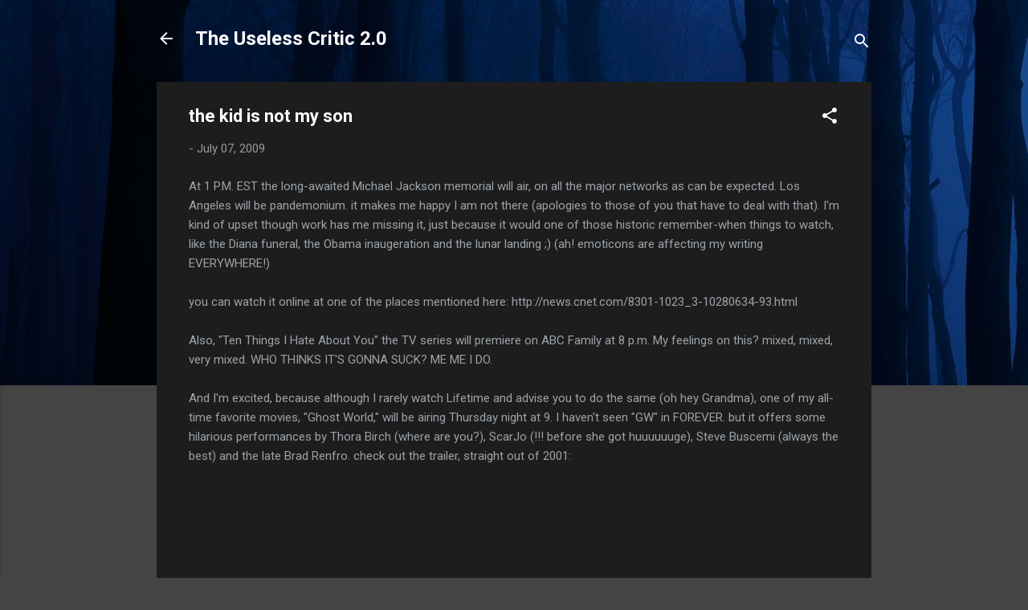

--- FILE ---
content_type: text/html; charset=UTF-8
request_url: https://www.uselesscritics.com/2009/07/kid-is-not-my-son.html
body_size: 107200
content:
<!DOCTYPE html>
<html dir='ltr' lang='en'>
<head>
<meta content='width=device-width, initial-scale=1' name='viewport'/>
<title>the kid is not my son</title>
<meta content='text/html; charset=UTF-8' http-equiv='Content-Type'/>
<!-- Chrome, Firefox OS and Opera -->
<meta content='#444444' name='theme-color'/>
<!-- Windows Phone -->
<meta content='#444444' name='msapplication-navbutton-color'/>
<meta content='blogger' name='generator'/>
<link href='https://www.uselesscritics.com/favicon.ico' rel='icon' type='image/x-icon'/>
<link href='https://www.uselesscritics.com/2009/07/kid-is-not-my-son.html' rel='canonical'/>
<link rel="alternate" type="application/atom+xml" title="The Useless Critic 2.0 - Atom" href="https://www.uselesscritics.com/feeds/posts/default" />
<link rel="alternate" type="application/rss+xml" title="The Useless Critic 2.0 - RSS" href="https://www.uselesscritics.com/feeds/posts/default?alt=rss" />
<link rel="service.post" type="application/atom+xml" title="The Useless Critic 2.0 - Atom" href="https://www.blogger.com/feeds/8613812067723239104/posts/default" />

<link rel="alternate" type="application/atom+xml" title="The Useless Critic 2.0 - Atom" href="https://www.uselesscritics.com/feeds/4102990814935380648/comments/default" />
<!--Can't find substitution for tag [blog.ieCssRetrofitLinks]-->
<meta content='https://www.uselesscritics.com/2009/07/kid-is-not-my-son.html' property='og:url'/>
<meta content='the kid is not my son' property='og:title'/>
<meta content='Pop culture at its finest - or, at its worst; since 2009, the Useless Critic has been celebrating it all. Read it for yourself today!' property='og:description'/>
<style type='text/css'>@font-face{font-family:'Roboto';font-style:italic;font-weight:300;font-stretch:100%;font-display:swap;src:url(//fonts.gstatic.com/s/roboto/v50/KFOKCnqEu92Fr1Mu53ZEC9_Vu3r1gIhOszmOClHrs6ljXfMMLt_QuAX-k3Yi128m0kN2.woff2)format('woff2');unicode-range:U+0460-052F,U+1C80-1C8A,U+20B4,U+2DE0-2DFF,U+A640-A69F,U+FE2E-FE2F;}@font-face{font-family:'Roboto';font-style:italic;font-weight:300;font-stretch:100%;font-display:swap;src:url(//fonts.gstatic.com/s/roboto/v50/KFOKCnqEu92Fr1Mu53ZEC9_Vu3r1gIhOszmOClHrs6ljXfMMLt_QuAz-k3Yi128m0kN2.woff2)format('woff2');unicode-range:U+0301,U+0400-045F,U+0490-0491,U+04B0-04B1,U+2116;}@font-face{font-family:'Roboto';font-style:italic;font-weight:300;font-stretch:100%;font-display:swap;src:url(//fonts.gstatic.com/s/roboto/v50/KFOKCnqEu92Fr1Mu53ZEC9_Vu3r1gIhOszmOClHrs6ljXfMMLt_QuAT-k3Yi128m0kN2.woff2)format('woff2');unicode-range:U+1F00-1FFF;}@font-face{font-family:'Roboto';font-style:italic;font-weight:300;font-stretch:100%;font-display:swap;src:url(//fonts.gstatic.com/s/roboto/v50/KFOKCnqEu92Fr1Mu53ZEC9_Vu3r1gIhOszmOClHrs6ljXfMMLt_QuAv-k3Yi128m0kN2.woff2)format('woff2');unicode-range:U+0370-0377,U+037A-037F,U+0384-038A,U+038C,U+038E-03A1,U+03A3-03FF;}@font-face{font-family:'Roboto';font-style:italic;font-weight:300;font-stretch:100%;font-display:swap;src:url(//fonts.gstatic.com/s/roboto/v50/KFOKCnqEu92Fr1Mu53ZEC9_Vu3r1gIhOszmOClHrs6ljXfMMLt_QuHT-k3Yi128m0kN2.woff2)format('woff2');unicode-range:U+0302-0303,U+0305,U+0307-0308,U+0310,U+0312,U+0315,U+031A,U+0326-0327,U+032C,U+032F-0330,U+0332-0333,U+0338,U+033A,U+0346,U+034D,U+0391-03A1,U+03A3-03A9,U+03B1-03C9,U+03D1,U+03D5-03D6,U+03F0-03F1,U+03F4-03F5,U+2016-2017,U+2034-2038,U+203C,U+2040,U+2043,U+2047,U+2050,U+2057,U+205F,U+2070-2071,U+2074-208E,U+2090-209C,U+20D0-20DC,U+20E1,U+20E5-20EF,U+2100-2112,U+2114-2115,U+2117-2121,U+2123-214F,U+2190,U+2192,U+2194-21AE,U+21B0-21E5,U+21F1-21F2,U+21F4-2211,U+2213-2214,U+2216-22FF,U+2308-230B,U+2310,U+2319,U+231C-2321,U+2336-237A,U+237C,U+2395,U+239B-23B7,U+23D0,U+23DC-23E1,U+2474-2475,U+25AF,U+25B3,U+25B7,U+25BD,U+25C1,U+25CA,U+25CC,U+25FB,U+266D-266F,U+27C0-27FF,U+2900-2AFF,U+2B0E-2B11,U+2B30-2B4C,U+2BFE,U+3030,U+FF5B,U+FF5D,U+1D400-1D7FF,U+1EE00-1EEFF;}@font-face{font-family:'Roboto';font-style:italic;font-weight:300;font-stretch:100%;font-display:swap;src:url(//fonts.gstatic.com/s/roboto/v50/KFOKCnqEu92Fr1Mu53ZEC9_Vu3r1gIhOszmOClHrs6ljXfMMLt_QuGb-k3Yi128m0kN2.woff2)format('woff2');unicode-range:U+0001-000C,U+000E-001F,U+007F-009F,U+20DD-20E0,U+20E2-20E4,U+2150-218F,U+2190,U+2192,U+2194-2199,U+21AF,U+21E6-21F0,U+21F3,U+2218-2219,U+2299,U+22C4-22C6,U+2300-243F,U+2440-244A,U+2460-24FF,U+25A0-27BF,U+2800-28FF,U+2921-2922,U+2981,U+29BF,U+29EB,U+2B00-2BFF,U+4DC0-4DFF,U+FFF9-FFFB,U+10140-1018E,U+10190-1019C,U+101A0,U+101D0-101FD,U+102E0-102FB,U+10E60-10E7E,U+1D2C0-1D2D3,U+1D2E0-1D37F,U+1F000-1F0FF,U+1F100-1F1AD,U+1F1E6-1F1FF,U+1F30D-1F30F,U+1F315,U+1F31C,U+1F31E,U+1F320-1F32C,U+1F336,U+1F378,U+1F37D,U+1F382,U+1F393-1F39F,U+1F3A7-1F3A8,U+1F3AC-1F3AF,U+1F3C2,U+1F3C4-1F3C6,U+1F3CA-1F3CE,U+1F3D4-1F3E0,U+1F3ED,U+1F3F1-1F3F3,U+1F3F5-1F3F7,U+1F408,U+1F415,U+1F41F,U+1F426,U+1F43F,U+1F441-1F442,U+1F444,U+1F446-1F449,U+1F44C-1F44E,U+1F453,U+1F46A,U+1F47D,U+1F4A3,U+1F4B0,U+1F4B3,U+1F4B9,U+1F4BB,U+1F4BF,U+1F4C8-1F4CB,U+1F4D6,U+1F4DA,U+1F4DF,U+1F4E3-1F4E6,U+1F4EA-1F4ED,U+1F4F7,U+1F4F9-1F4FB,U+1F4FD-1F4FE,U+1F503,U+1F507-1F50B,U+1F50D,U+1F512-1F513,U+1F53E-1F54A,U+1F54F-1F5FA,U+1F610,U+1F650-1F67F,U+1F687,U+1F68D,U+1F691,U+1F694,U+1F698,U+1F6AD,U+1F6B2,U+1F6B9-1F6BA,U+1F6BC,U+1F6C6-1F6CF,U+1F6D3-1F6D7,U+1F6E0-1F6EA,U+1F6F0-1F6F3,U+1F6F7-1F6FC,U+1F700-1F7FF,U+1F800-1F80B,U+1F810-1F847,U+1F850-1F859,U+1F860-1F887,U+1F890-1F8AD,U+1F8B0-1F8BB,U+1F8C0-1F8C1,U+1F900-1F90B,U+1F93B,U+1F946,U+1F984,U+1F996,U+1F9E9,U+1FA00-1FA6F,U+1FA70-1FA7C,U+1FA80-1FA89,U+1FA8F-1FAC6,U+1FACE-1FADC,U+1FADF-1FAE9,U+1FAF0-1FAF8,U+1FB00-1FBFF;}@font-face{font-family:'Roboto';font-style:italic;font-weight:300;font-stretch:100%;font-display:swap;src:url(//fonts.gstatic.com/s/roboto/v50/KFOKCnqEu92Fr1Mu53ZEC9_Vu3r1gIhOszmOClHrs6ljXfMMLt_QuAf-k3Yi128m0kN2.woff2)format('woff2');unicode-range:U+0102-0103,U+0110-0111,U+0128-0129,U+0168-0169,U+01A0-01A1,U+01AF-01B0,U+0300-0301,U+0303-0304,U+0308-0309,U+0323,U+0329,U+1EA0-1EF9,U+20AB;}@font-face{font-family:'Roboto';font-style:italic;font-weight:300;font-stretch:100%;font-display:swap;src:url(//fonts.gstatic.com/s/roboto/v50/KFOKCnqEu92Fr1Mu53ZEC9_Vu3r1gIhOszmOClHrs6ljXfMMLt_QuAb-k3Yi128m0kN2.woff2)format('woff2');unicode-range:U+0100-02BA,U+02BD-02C5,U+02C7-02CC,U+02CE-02D7,U+02DD-02FF,U+0304,U+0308,U+0329,U+1D00-1DBF,U+1E00-1E9F,U+1EF2-1EFF,U+2020,U+20A0-20AB,U+20AD-20C0,U+2113,U+2C60-2C7F,U+A720-A7FF;}@font-face{font-family:'Roboto';font-style:italic;font-weight:300;font-stretch:100%;font-display:swap;src:url(//fonts.gstatic.com/s/roboto/v50/KFOKCnqEu92Fr1Mu53ZEC9_Vu3r1gIhOszmOClHrs6ljXfMMLt_QuAj-k3Yi128m0g.woff2)format('woff2');unicode-range:U+0000-00FF,U+0131,U+0152-0153,U+02BB-02BC,U+02C6,U+02DA,U+02DC,U+0304,U+0308,U+0329,U+2000-206F,U+20AC,U+2122,U+2191,U+2193,U+2212,U+2215,U+FEFF,U+FFFD;}@font-face{font-family:'Roboto';font-style:normal;font-weight:400;font-stretch:100%;font-display:swap;src:url(//fonts.gstatic.com/s/roboto/v50/KFO7CnqEu92Fr1ME7kSn66aGLdTylUAMa3GUBHMdazTgWw.woff2)format('woff2');unicode-range:U+0460-052F,U+1C80-1C8A,U+20B4,U+2DE0-2DFF,U+A640-A69F,U+FE2E-FE2F;}@font-face{font-family:'Roboto';font-style:normal;font-weight:400;font-stretch:100%;font-display:swap;src:url(//fonts.gstatic.com/s/roboto/v50/KFO7CnqEu92Fr1ME7kSn66aGLdTylUAMa3iUBHMdazTgWw.woff2)format('woff2');unicode-range:U+0301,U+0400-045F,U+0490-0491,U+04B0-04B1,U+2116;}@font-face{font-family:'Roboto';font-style:normal;font-weight:400;font-stretch:100%;font-display:swap;src:url(//fonts.gstatic.com/s/roboto/v50/KFO7CnqEu92Fr1ME7kSn66aGLdTylUAMa3CUBHMdazTgWw.woff2)format('woff2');unicode-range:U+1F00-1FFF;}@font-face{font-family:'Roboto';font-style:normal;font-weight:400;font-stretch:100%;font-display:swap;src:url(//fonts.gstatic.com/s/roboto/v50/KFO7CnqEu92Fr1ME7kSn66aGLdTylUAMa3-UBHMdazTgWw.woff2)format('woff2');unicode-range:U+0370-0377,U+037A-037F,U+0384-038A,U+038C,U+038E-03A1,U+03A3-03FF;}@font-face{font-family:'Roboto';font-style:normal;font-weight:400;font-stretch:100%;font-display:swap;src:url(//fonts.gstatic.com/s/roboto/v50/KFO7CnqEu92Fr1ME7kSn66aGLdTylUAMawCUBHMdazTgWw.woff2)format('woff2');unicode-range:U+0302-0303,U+0305,U+0307-0308,U+0310,U+0312,U+0315,U+031A,U+0326-0327,U+032C,U+032F-0330,U+0332-0333,U+0338,U+033A,U+0346,U+034D,U+0391-03A1,U+03A3-03A9,U+03B1-03C9,U+03D1,U+03D5-03D6,U+03F0-03F1,U+03F4-03F5,U+2016-2017,U+2034-2038,U+203C,U+2040,U+2043,U+2047,U+2050,U+2057,U+205F,U+2070-2071,U+2074-208E,U+2090-209C,U+20D0-20DC,U+20E1,U+20E5-20EF,U+2100-2112,U+2114-2115,U+2117-2121,U+2123-214F,U+2190,U+2192,U+2194-21AE,U+21B0-21E5,U+21F1-21F2,U+21F4-2211,U+2213-2214,U+2216-22FF,U+2308-230B,U+2310,U+2319,U+231C-2321,U+2336-237A,U+237C,U+2395,U+239B-23B7,U+23D0,U+23DC-23E1,U+2474-2475,U+25AF,U+25B3,U+25B7,U+25BD,U+25C1,U+25CA,U+25CC,U+25FB,U+266D-266F,U+27C0-27FF,U+2900-2AFF,U+2B0E-2B11,U+2B30-2B4C,U+2BFE,U+3030,U+FF5B,U+FF5D,U+1D400-1D7FF,U+1EE00-1EEFF;}@font-face{font-family:'Roboto';font-style:normal;font-weight:400;font-stretch:100%;font-display:swap;src:url(//fonts.gstatic.com/s/roboto/v50/KFO7CnqEu92Fr1ME7kSn66aGLdTylUAMaxKUBHMdazTgWw.woff2)format('woff2');unicode-range:U+0001-000C,U+000E-001F,U+007F-009F,U+20DD-20E0,U+20E2-20E4,U+2150-218F,U+2190,U+2192,U+2194-2199,U+21AF,U+21E6-21F0,U+21F3,U+2218-2219,U+2299,U+22C4-22C6,U+2300-243F,U+2440-244A,U+2460-24FF,U+25A0-27BF,U+2800-28FF,U+2921-2922,U+2981,U+29BF,U+29EB,U+2B00-2BFF,U+4DC0-4DFF,U+FFF9-FFFB,U+10140-1018E,U+10190-1019C,U+101A0,U+101D0-101FD,U+102E0-102FB,U+10E60-10E7E,U+1D2C0-1D2D3,U+1D2E0-1D37F,U+1F000-1F0FF,U+1F100-1F1AD,U+1F1E6-1F1FF,U+1F30D-1F30F,U+1F315,U+1F31C,U+1F31E,U+1F320-1F32C,U+1F336,U+1F378,U+1F37D,U+1F382,U+1F393-1F39F,U+1F3A7-1F3A8,U+1F3AC-1F3AF,U+1F3C2,U+1F3C4-1F3C6,U+1F3CA-1F3CE,U+1F3D4-1F3E0,U+1F3ED,U+1F3F1-1F3F3,U+1F3F5-1F3F7,U+1F408,U+1F415,U+1F41F,U+1F426,U+1F43F,U+1F441-1F442,U+1F444,U+1F446-1F449,U+1F44C-1F44E,U+1F453,U+1F46A,U+1F47D,U+1F4A3,U+1F4B0,U+1F4B3,U+1F4B9,U+1F4BB,U+1F4BF,U+1F4C8-1F4CB,U+1F4D6,U+1F4DA,U+1F4DF,U+1F4E3-1F4E6,U+1F4EA-1F4ED,U+1F4F7,U+1F4F9-1F4FB,U+1F4FD-1F4FE,U+1F503,U+1F507-1F50B,U+1F50D,U+1F512-1F513,U+1F53E-1F54A,U+1F54F-1F5FA,U+1F610,U+1F650-1F67F,U+1F687,U+1F68D,U+1F691,U+1F694,U+1F698,U+1F6AD,U+1F6B2,U+1F6B9-1F6BA,U+1F6BC,U+1F6C6-1F6CF,U+1F6D3-1F6D7,U+1F6E0-1F6EA,U+1F6F0-1F6F3,U+1F6F7-1F6FC,U+1F700-1F7FF,U+1F800-1F80B,U+1F810-1F847,U+1F850-1F859,U+1F860-1F887,U+1F890-1F8AD,U+1F8B0-1F8BB,U+1F8C0-1F8C1,U+1F900-1F90B,U+1F93B,U+1F946,U+1F984,U+1F996,U+1F9E9,U+1FA00-1FA6F,U+1FA70-1FA7C,U+1FA80-1FA89,U+1FA8F-1FAC6,U+1FACE-1FADC,U+1FADF-1FAE9,U+1FAF0-1FAF8,U+1FB00-1FBFF;}@font-face{font-family:'Roboto';font-style:normal;font-weight:400;font-stretch:100%;font-display:swap;src:url(//fonts.gstatic.com/s/roboto/v50/KFO7CnqEu92Fr1ME7kSn66aGLdTylUAMa3OUBHMdazTgWw.woff2)format('woff2');unicode-range:U+0102-0103,U+0110-0111,U+0128-0129,U+0168-0169,U+01A0-01A1,U+01AF-01B0,U+0300-0301,U+0303-0304,U+0308-0309,U+0323,U+0329,U+1EA0-1EF9,U+20AB;}@font-face{font-family:'Roboto';font-style:normal;font-weight:400;font-stretch:100%;font-display:swap;src:url(//fonts.gstatic.com/s/roboto/v50/KFO7CnqEu92Fr1ME7kSn66aGLdTylUAMa3KUBHMdazTgWw.woff2)format('woff2');unicode-range:U+0100-02BA,U+02BD-02C5,U+02C7-02CC,U+02CE-02D7,U+02DD-02FF,U+0304,U+0308,U+0329,U+1D00-1DBF,U+1E00-1E9F,U+1EF2-1EFF,U+2020,U+20A0-20AB,U+20AD-20C0,U+2113,U+2C60-2C7F,U+A720-A7FF;}@font-face{font-family:'Roboto';font-style:normal;font-weight:400;font-stretch:100%;font-display:swap;src:url(//fonts.gstatic.com/s/roboto/v50/KFO7CnqEu92Fr1ME7kSn66aGLdTylUAMa3yUBHMdazQ.woff2)format('woff2');unicode-range:U+0000-00FF,U+0131,U+0152-0153,U+02BB-02BC,U+02C6,U+02DA,U+02DC,U+0304,U+0308,U+0329,U+2000-206F,U+20AC,U+2122,U+2191,U+2193,U+2212,U+2215,U+FEFF,U+FFFD;}@font-face{font-family:'Roboto';font-style:normal;font-weight:700;font-stretch:100%;font-display:swap;src:url(//fonts.gstatic.com/s/roboto/v50/KFO7CnqEu92Fr1ME7kSn66aGLdTylUAMa3GUBHMdazTgWw.woff2)format('woff2');unicode-range:U+0460-052F,U+1C80-1C8A,U+20B4,U+2DE0-2DFF,U+A640-A69F,U+FE2E-FE2F;}@font-face{font-family:'Roboto';font-style:normal;font-weight:700;font-stretch:100%;font-display:swap;src:url(//fonts.gstatic.com/s/roboto/v50/KFO7CnqEu92Fr1ME7kSn66aGLdTylUAMa3iUBHMdazTgWw.woff2)format('woff2');unicode-range:U+0301,U+0400-045F,U+0490-0491,U+04B0-04B1,U+2116;}@font-face{font-family:'Roboto';font-style:normal;font-weight:700;font-stretch:100%;font-display:swap;src:url(//fonts.gstatic.com/s/roboto/v50/KFO7CnqEu92Fr1ME7kSn66aGLdTylUAMa3CUBHMdazTgWw.woff2)format('woff2');unicode-range:U+1F00-1FFF;}@font-face{font-family:'Roboto';font-style:normal;font-weight:700;font-stretch:100%;font-display:swap;src:url(//fonts.gstatic.com/s/roboto/v50/KFO7CnqEu92Fr1ME7kSn66aGLdTylUAMa3-UBHMdazTgWw.woff2)format('woff2');unicode-range:U+0370-0377,U+037A-037F,U+0384-038A,U+038C,U+038E-03A1,U+03A3-03FF;}@font-face{font-family:'Roboto';font-style:normal;font-weight:700;font-stretch:100%;font-display:swap;src:url(//fonts.gstatic.com/s/roboto/v50/KFO7CnqEu92Fr1ME7kSn66aGLdTylUAMawCUBHMdazTgWw.woff2)format('woff2');unicode-range:U+0302-0303,U+0305,U+0307-0308,U+0310,U+0312,U+0315,U+031A,U+0326-0327,U+032C,U+032F-0330,U+0332-0333,U+0338,U+033A,U+0346,U+034D,U+0391-03A1,U+03A3-03A9,U+03B1-03C9,U+03D1,U+03D5-03D6,U+03F0-03F1,U+03F4-03F5,U+2016-2017,U+2034-2038,U+203C,U+2040,U+2043,U+2047,U+2050,U+2057,U+205F,U+2070-2071,U+2074-208E,U+2090-209C,U+20D0-20DC,U+20E1,U+20E5-20EF,U+2100-2112,U+2114-2115,U+2117-2121,U+2123-214F,U+2190,U+2192,U+2194-21AE,U+21B0-21E5,U+21F1-21F2,U+21F4-2211,U+2213-2214,U+2216-22FF,U+2308-230B,U+2310,U+2319,U+231C-2321,U+2336-237A,U+237C,U+2395,U+239B-23B7,U+23D0,U+23DC-23E1,U+2474-2475,U+25AF,U+25B3,U+25B7,U+25BD,U+25C1,U+25CA,U+25CC,U+25FB,U+266D-266F,U+27C0-27FF,U+2900-2AFF,U+2B0E-2B11,U+2B30-2B4C,U+2BFE,U+3030,U+FF5B,U+FF5D,U+1D400-1D7FF,U+1EE00-1EEFF;}@font-face{font-family:'Roboto';font-style:normal;font-weight:700;font-stretch:100%;font-display:swap;src:url(//fonts.gstatic.com/s/roboto/v50/KFO7CnqEu92Fr1ME7kSn66aGLdTylUAMaxKUBHMdazTgWw.woff2)format('woff2');unicode-range:U+0001-000C,U+000E-001F,U+007F-009F,U+20DD-20E0,U+20E2-20E4,U+2150-218F,U+2190,U+2192,U+2194-2199,U+21AF,U+21E6-21F0,U+21F3,U+2218-2219,U+2299,U+22C4-22C6,U+2300-243F,U+2440-244A,U+2460-24FF,U+25A0-27BF,U+2800-28FF,U+2921-2922,U+2981,U+29BF,U+29EB,U+2B00-2BFF,U+4DC0-4DFF,U+FFF9-FFFB,U+10140-1018E,U+10190-1019C,U+101A0,U+101D0-101FD,U+102E0-102FB,U+10E60-10E7E,U+1D2C0-1D2D3,U+1D2E0-1D37F,U+1F000-1F0FF,U+1F100-1F1AD,U+1F1E6-1F1FF,U+1F30D-1F30F,U+1F315,U+1F31C,U+1F31E,U+1F320-1F32C,U+1F336,U+1F378,U+1F37D,U+1F382,U+1F393-1F39F,U+1F3A7-1F3A8,U+1F3AC-1F3AF,U+1F3C2,U+1F3C4-1F3C6,U+1F3CA-1F3CE,U+1F3D4-1F3E0,U+1F3ED,U+1F3F1-1F3F3,U+1F3F5-1F3F7,U+1F408,U+1F415,U+1F41F,U+1F426,U+1F43F,U+1F441-1F442,U+1F444,U+1F446-1F449,U+1F44C-1F44E,U+1F453,U+1F46A,U+1F47D,U+1F4A3,U+1F4B0,U+1F4B3,U+1F4B9,U+1F4BB,U+1F4BF,U+1F4C8-1F4CB,U+1F4D6,U+1F4DA,U+1F4DF,U+1F4E3-1F4E6,U+1F4EA-1F4ED,U+1F4F7,U+1F4F9-1F4FB,U+1F4FD-1F4FE,U+1F503,U+1F507-1F50B,U+1F50D,U+1F512-1F513,U+1F53E-1F54A,U+1F54F-1F5FA,U+1F610,U+1F650-1F67F,U+1F687,U+1F68D,U+1F691,U+1F694,U+1F698,U+1F6AD,U+1F6B2,U+1F6B9-1F6BA,U+1F6BC,U+1F6C6-1F6CF,U+1F6D3-1F6D7,U+1F6E0-1F6EA,U+1F6F0-1F6F3,U+1F6F7-1F6FC,U+1F700-1F7FF,U+1F800-1F80B,U+1F810-1F847,U+1F850-1F859,U+1F860-1F887,U+1F890-1F8AD,U+1F8B0-1F8BB,U+1F8C0-1F8C1,U+1F900-1F90B,U+1F93B,U+1F946,U+1F984,U+1F996,U+1F9E9,U+1FA00-1FA6F,U+1FA70-1FA7C,U+1FA80-1FA89,U+1FA8F-1FAC6,U+1FACE-1FADC,U+1FADF-1FAE9,U+1FAF0-1FAF8,U+1FB00-1FBFF;}@font-face{font-family:'Roboto';font-style:normal;font-weight:700;font-stretch:100%;font-display:swap;src:url(//fonts.gstatic.com/s/roboto/v50/KFO7CnqEu92Fr1ME7kSn66aGLdTylUAMa3OUBHMdazTgWw.woff2)format('woff2');unicode-range:U+0102-0103,U+0110-0111,U+0128-0129,U+0168-0169,U+01A0-01A1,U+01AF-01B0,U+0300-0301,U+0303-0304,U+0308-0309,U+0323,U+0329,U+1EA0-1EF9,U+20AB;}@font-face{font-family:'Roboto';font-style:normal;font-weight:700;font-stretch:100%;font-display:swap;src:url(//fonts.gstatic.com/s/roboto/v50/KFO7CnqEu92Fr1ME7kSn66aGLdTylUAMa3KUBHMdazTgWw.woff2)format('woff2');unicode-range:U+0100-02BA,U+02BD-02C5,U+02C7-02CC,U+02CE-02D7,U+02DD-02FF,U+0304,U+0308,U+0329,U+1D00-1DBF,U+1E00-1E9F,U+1EF2-1EFF,U+2020,U+20A0-20AB,U+20AD-20C0,U+2113,U+2C60-2C7F,U+A720-A7FF;}@font-face{font-family:'Roboto';font-style:normal;font-weight:700;font-stretch:100%;font-display:swap;src:url(//fonts.gstatic.com/s/roboto/v50/KFO7CnqEu92Fr1ME7kSn66aGLdTylUAMa3yUBHMdazQ.woff2)format('woff2');unicode-range:U+0000-00FF,U+0131,U+0152-0153,U+02BB-02BC,U+02C6,U+02DA,U+02DC,U+0304,U+0308,U+0329,U+2000-206F,U+20AC,U+2122,U+2191,U+2193,U+2212,U+2215,U+FEFF,U+FFFD;}</style>
<style id='page-skin-1' type='text/css'><!--
/*! normalize.css v3.0.1 | MIT License | git.io/normalize */html{font-family:sans-serif;-ms-text-size-adjust:100%;-webkit-text-size-adjust:100%}body{margin:0}article,aside,details,figcaption,figure,footer,header,hgroup,main,nav,section,summary{display:block}audio,canvas,progress,video{display:inline-block;vertical-align:baseline}audio:not([controls]){display:none;height:0}[hidden],template{display:none}a{background:transparent}a:active,a:hover{outline:0}abbr[title]{border-bottom:1px dotted}b,strong{font-weight:bold}dfn{font-style:italic}h1{font-size:2em;margin:.67em 0}mark{background:#ff0;color:#000}small{font-size:80%}sub,sup{font-size:75%;line-height:0;position:relative;vertical-align:baseline}sup{top:-0.5em}sub{bottom:-0.25em}img{border:0}svg:not(:root){overflow:hidden}figure{margin:1em 40px}hr{-moz-box-sizing:content-box;box-sizing:content-box;height:0}pre{overflow:auto}code,kbd,pre,samp{font-family:monospace,monospace;font-size:1em}button,input,optgroup,select,textarea{color:inherit;font:inherit;margin:0}button{overflow:visible}button,select{text-transform:none}button,html input[type="button"],input[type="reset"],input[type="submit"]{-webkit-appearance:button;cursor:pointer}button[disabled],html input[disabled]{cursor:default}button::-moz-focus-inner,input::-moz-focus-inner{border:0;padding:0}input{line-height:normal}input[type="checkbox"],input[type="radio"]{box-sizing:border-box;padding:0}input[type="number"]::-webkit-inner-spin-button,input[type="number"]::-webkit-outer-spin-button{height:auto}input[type="search"]{-webkit-appearance:textfield;-moz-box-sizing:content-box;-webkit-box-sizing:content-box;box-sizing:content-box}input[type="search"]::-webkit-search-cancel-button,input[type="search"]::-webkit-search-decoration{-webkit-appearance:none}fieldset{border:1px solid #c0c0c0;margin:0 2px;padding:.35em .625em .75em}legend{border:0;padding:0}textarea{overflow:auto}optgroup{font-weight:bold}table{border-collapse:collapse;border-spacing:0}td,th{padding:0}
/*!************************************************
* Blogger Template Style
* Name: Contempo
**************************************************/
body{
overflow-wrap:break-word;
word-break:break-word;
word-wrap:break-word
}
.hidden{
display:none
}
.invisible{
visibility:hidden
}
.container::after,.float-container::after{
clear:both;
content:"";
display:table
}
.clearboth{
clear:both
}
#comments .comment .comment-actions,.subscribe-popup .FollowByEmail .follow-by-email-submit,.widget.Profile .profile-link,.widget.Profile .profile-link.visit-profile{
background:0 0;
border:0;
box-shadow:none;
color:#2196f3;
cursor:pointer;
font-size:14px;
font-weight:700;
outline:0;
text-decoration:none;
text-transform:uppercase;
width:auto
}
.dim-overlay{
background-color:rgba(0,0,0,.54);
height:100vh;
left:0;
position:fixed;
top:0;
width:100%
}
#sharing-dim-overlay{
background-color:transparent
}
input::-ms-clear{
display:none
}
.blogger-logo,.svg-icon-24.blogger-logo{
fill:#ff9800;
opacity:1
}
.loading-spinner-large{
-webkit-animation:mspin-rotate 1.568s infinite linear;
animation:mspin-rotate 1.568s infinite linear;
height:48px;
overflow:hidden;
position:absolute;
width:48px;
z-index:200
}
.loading-spinner-large>div{
-webkit-animation:mspin-revrot 5332ms infinite steps(4);
animation:mspin-revrot 5332ms infinite steps(4)
}
.loading-spinner-large>div>div{
-webkit-animation:mspin-singlecolor-large-film 1333ms infinite steps(81);
animation:mspin-singlecolor-large-film 1333ms infinite steps(81);
background-size:100%;
height:48px;
width:3888px
}
.mspin-black-large>div>div,.mspin-grey_54-large>div>div{
background-image:url(https://www.blogblog.com/indie/mspin_black_large.svg)
}
.mspin-white-large>div>div{
background-image:url(https://www.blogblog.com/indie/mspin_white_large.svg)
}
.mspin-grey_54-large{
opacity:.54
}
@-webkit-keyframes mspin-singlecolor-large-film{
from{
-webkit-transform:translateX(0);
transform:translateX(0)
}
to{
-webkit-transform:translateX(-3888px);
transform:translateX(-3888px)
}
}
@keyframes mspin-singlecolor-large-film{
from{
-webkit-transform:translateX(0);
transform:translateX(0)
}
to{
-webkit-transform:translateX(-3888px);
transform:translateX(-3888px)
}
}
@-webkit-keyframes mspin-rotate{
from{
-webkit-transform:rotate(0);
transform:rotate(0)
}
to{
-webkit-transform:rotate(360deg);
transform:rotate(360deg)
}
}
@keyframes mspin-rotate{
from{
-webkit-transform:rotate(0);
transform:rotate(0)
}
to{
-webkit-transform:rotate(360deg);
transform:rotate(360deg)
}
}
@-webkit-keyframes mspin-revrot{
from{
-webkit-transform:rotate(0);
transform:rotate(0)
}
to{
-webkit-transform:rotate(-360deg);
transform:rotate(-360deg)
}
}
@keyframes mspin-revrot{
from{
-webkit-transform:rotate(0);
transform:rotate(0)
}
to{
-webkit-transform:rotate(-360deg);
transform:rotate(-360deg)
}
}
.skip-navigation{
background-color:#fff;
box-sizing:border-box;
color:#000;
display:block;
height:0;
left:0;
line-height:50px;
overflow:hidden;
padding-top:0;
position:fixed;
text-align:center;
top:0;
-webkit-transition:box-shadow .3s,height .3s,padding-top .3s;
transition:box-shadow .3s,height .3s,padding-top .3s;
width:100%;
z-index:900
}
.skip-navigation:focus{
box-shadow:0 4px 5px 0 rgba(0,0,0,.14),0 1px 10px 0 rgba(0,0,0,.12),0 2px 4px -1px rgba(0,0,0,.2);
height:50px
}
#main{
outline:0
}
.main-heading{
position:absolute;
clip:rect(1px,1px,1px,1px);
padding:0;
border:0;
height:1px;
width:1px;
overflow:hidden
}
.Attribution{
margin-top:1em;
text-align:center
}
.Attribution .blogger img,.Attribution .blogger svg{
vertical-align:bottom
}
.Attribution .blogger img{
margin-right:.5em
}
.Attribution div{
line-height:24px;
margin-top:.5em
}
.Attribution .copyright,.Attribution .image-attribution{
font-size:.7em;
margin-top:1.5em
}
.BLOG_mobile_video_class{
display:none
}
.bg-photo{
background-attachment:scroll!important
}
body .CSS_LIGHTBOX{
z-index:900
}
.extendable .show-less,.extendable .show-more{
border-color:#2196f3;
color:#2196f3;
margin-top:8px
}
.extendable .show-less.hidden,.extendable .show-more.hidden{
display:none
}
.inline-ad{
display:none;
max-width:100%;
overflow:hidden
}
.adsbygoogle{
display:block
}
#cookieChoiceInfo{
bottom:0;
top:auto
}
iframe.b-hbp-video{
border:0
}
.post-body img{
max-width:100%
}
.post-body iframe{
max-width:100%
}
.post-body a[imageanchor="1"]{
display:inline-block
}
.byline{
margin-right:1em
}
.byline:last-child{
margin-right:0
}
.link-copied-dialog{
max-width:520px;
outline:0
}
.link-copied-dialog .modal-dialog-buttons{
margin-top:8px
}
.link-copied-dialog .goog-buttonset-default{
background:0 0;
border:0
}
.link-copied-dialog .goog-buttonset-default:focus{
outline:0
}
.paging-control-container{
margin-bottom:16px
}
.paging-control-container .paging-control{
display:inline-block
}
.paging-control-container .comment-range-text::after,.paging-control-container .paging-control{
color:#2196f3
}
.paging-control-container .comment-range-text,.paging-control-container .paging-control{
margin-right:8px
}
.paging-control-container .comment-range-text::after,.paging-control-container .paging-control::after{
content:"\b7";
cursor:default;
padding-left:8px;
pointer-events:none
}
.paging-control-container .comment-range-text:last-child::after,.paging-control-container .paging-control:last-child::after{
content:none
}
.byline.reactions iframe{
height:20px
}
.b-notification{
color:#000;
background-color:#fff;
border-bottom:solid 1px #000;
box-sizing:border-box;
padding:16px 32px;
text-align:center
}
.b-notification.visible{
-webkit-transition:margin-top .3s cubic-bezier(.4,0,.2,1);
transition:margin-top .3s cubic-bezier(.4,0,.2,1)
}
.b-notification.invisible{
position:absolute
}
.b-notification-close{
position:absolute;
right:8px;
top:8px
}
.no-posts-message{
line-height:40px;
text-align:center
}
@media screen and (max-width:800px){
body.item-view .post-body a[imageanchor="1"][style*="float: left;"],body.item-view .post-body a[imageanchor="1"][style*="float: right;"]{
float:none!important;
clear:none!important
}
body.item-view .post-body a[imageanchor="1"] img{
display:block;
height:auto;
margin:0 auto
}
body.item-view .post-body>.separator:first-child>a[imageanchor="1"]:first-child{
margin-top:20px
}
.post-body a[imageanchor]{
display:block
}
body.item-view .post-body a[imageanchor="1"]{
margin-left:0!important;
margin-right:0!important
}
body.item-view .post-body a[imageanchor="1"]+a[imageanchor="1"]{
margin-top:16px
}
}
.item-control{
display:none
}
#comments{
border-top:1px dashed rgba(0,0,0,.54);
margin-top:20px;
padding:20px
}
#comments .comment-thread ol{
margin:0;
padding-left:0;
padding-left:0
}
#comments .comment .comment-replybox-single,#comments .comment-thread .comment-replies{
margin-left:60px
}
#comments .comment-thread .thread-count{
display:none
}
#comments .comment{
list-style-type:none;
padding:0 0 30px;
position:relative
}
#comments .comment .comment{
padding-bottom:8px
}
.comment .avatar-image-container{
position:absolute
}
.comment .avatar-image-container img{
border-radius:50%
}
.avatar-image-container svg,.comment .avatar-image-container .avatar-icon{
border-radius:50%;
border:solid 1px #ffffff;
box-sizing:border-box;
fill:#ffffff;
height:35px;
margin:0;
padding:7px;
width:35px
}
.comment .comment-block{
margin-top:10px;
margin-left:60px;
padding-bottom:0
}
#comments .comment-author-header-wrapper{
margin-left:40px
}
#comments .comment .thread-expanded .comment-block{
padding-bottom:20px
}
#comments .comment .comment-header .user,#comments .comment .comment-header .user a{
color:#ffffff;
font-style:normal;
font-weight:700
}
#comments .comment .comment-actions{
bottom:0;
margin-bottom:15px;
position:absolute
}
#comments .comment .comment-actions>*{
margin-right:8px
}
#comments .comment .comment-header .datetime{
bottom:0;
color:rgba(255,255,255,.54);
display:inline-block;
font-size:13px;
font-style:italic;
margin-left:8px
}
#comments .comment .comment-footer .comment-timestamp a,#comments .comment .comment-header .datetime a{
color:rgba(255,255,255,.54)
}
#comments .comment .comment-content,.comment .comment-body{
margin-top:12px;
word-break:break-word
}
.comment-body{
margin-bottom:12px
}
#comments.embed[data-num-comments="0"]{
border:0;
margin-top:0;
padding-top:0
}
#comments.embed[data-num-comments="0"] #comment-post-message,#comments.embed[data-num-comments="0"] div.comment-form>p,#comments.embed[data-num-comments="0"] p.comment-footer{
display:none
}
#comment-editor-src{
display:none
}
.comments .comments-content .loadmore.loaded{
max-height:0;
opacity:0;
overflow:hidden
}
.extendable .remaining-items{
height:0;
overflow:hidden;
-webkit-transition:height .3s cubic-bezier(.4,0,.2,1);
transition:height .3s cubic-bezier(.4,0,.2,1)
}
.extendable .remaining-items.expanded{
height:auto
}
.svg-icon-24,.svg-icon-24-button{
cursor:pointer;
height:24px;
width:24px;
min-width:24px
}
.touch-icon{
margin:-12px;
padding:12px
}
.touch-icon:active,.touch-icon:focus{
background-color:rgba(153,153,153,.4);
border-radius:50%
}
svg:not(:root).touch-icon{
overflow:visible
}
html[dir=rtl] .rtl-reversible-icon{
-webkit-transform:scaleX(-1);
-ms-transform:scaleX(-1);
transform:scaleX(-1)
}
.svg-icon-24-button,.touch-icon-button{
background:0 0;
border:0;
margin:0;
outline:0;
padding:0
}
.touch-icon-button .touch-icon:active,.touch-icon-button .touch-icon:focus{
background-color:transparent
}
.touch-icon-button:active .touch-icon,.touch-icon-button:focus .touch-icon{
background-color:rgba(153,153,153,.4);
border-radius:50%
}
.Profile .default-avatar-wrapper .avatar-icon{
border-radius:50%;
border:solid 1px #ffffff;
box-sizing:border-box;
fill:#ffffff;
margin:0
}
.Profile .individual .default-avatar-wrapper .avatar-icon{
padding:25px
}
.Profile .individual .avatar-icon,.Profile .individual .profile-img{
height:120px;
width:120px
}
.Profile .team .default-avatar-wrapper .avatar-icon{
padding:8px
}
.Profile .team .avatar-icon,.Profile .team .default-avatar-wrapper,.Profile .team .profile-img{
height:40px;
width:40px
}
.snippet-container{
margin:0;
position:relative;
overflow:hidden
}
.snippet-fade{
bottom:0;
box-sizing:border-box;
position:absolute;
width:96px
}
.snippet-fade{
right:0
}
.snippet-fade:after{
content:"\2026"
}
.snippet-fade:after{
float:right
}
.post-bottom{
-webkit-box-align:center;
-webkit-align-items:center;
-ms-flex-align:center;
align-items:center;
display:-webkit-box;
display:-webkit-flex;
display:-ms-flexbox;
display:flex;
-webkit-flex-wrap:wrap;
-ms-flex-wrap:wrap;
flex-wrap:wrap
}
.post-footer{
-webkit-box-flex:1;
-webkit-flex:1 1 auto;
-ms-flex:1 1 auto;
flex:1 1 auto;
-webkit-flex-wrap:wrap;
-ms-flex-wrap:wrap;
flex-wrap:wrap;
-webkit-box-ordinal-group:2;
-webkit-order:1;
-ms-flex-order:1;
order:1
}
.post-footer>*{
-webkit-box-flex:0;
-webkit-flex:0 1 auto;
-ms-flex:0 1 auto;
flex:0 1 auto
}
.post-footer .byline:last-child{
margin-right:1em
}
.jump-link{
-webkit-box-flex:0;
-webkit-flex:0 0 auto;
-ms-flex:0 0 auto;
flex:0 0 auto;
-webkit-box-ordinal-group:3;
-webkit-order:2;
-ms-flex-order:2;
order:2
}
.centered-top-container.sticky{
left:0;
position:fixed;
right:0;
top:0;
width:auto;
z-index:50;
-webkit-transition-property:opacity,-webkit-transform;
transition-property:opacity,-webkit-transform;
transition-property:transform,opacity;
transition-property:transform,opacity,-webkit-transform;
-webkit-transition-duration:.2s;
transition-duration:.2s;
-webkit-transition-timing-function:cubic-bezier(.4,0,.2,1);
transition-timing-function:cubic-bezier(.4,0,.2,1)
}
.centered-top-placeholder{
display:none
}
.collapsed-header .centered-top-placeholder{
display:block
}
.centered-top-container .Header .replaced h1,.centered-top-placeholder .Header .replaced h1{
display:none
}
.centered-top-container.sticky .Header .replaced h1{
display:block
}
.centered-top-container.sticky .Header .header-widget{
background:0 0
}
.centered-top-container.sticky .Header .header-image-wrapper{
display:none
}
.centered-top-container img,.centered-top-placeholder img{
max-width:100%
}
.collapsible{
-webkit-transition:height .3s cubic-bezier(.4,0,.2,1);
transition:height .3s cubic-bezier(.4,0,.2,1)
}
.collapsible,.collapsible>summary{
display:block;
overflow:hidden
}
.collapsible>:not(summary){
display:none
}
.collapsible[open]>:not(summary){
display:block
}
.collapsible:focus,.collapsible>summary:focus{
outline:0
}
.collapsible>summary{
cursor:pointer;
display:block;
padding:0
}
.collapsible:focus>summary,.collapsible>summary:focus{
background-color:transparent
}
.collapsible>summary::-webkit-details-marker{
display:none
}
.collapsible-title{
-webkit-box-align:center;
-webkit-align-items:center;
-ms-flex-align:center;
align-items:center;
display:-webkit-box;
display:-webkit-flex;
display:-ms-flexbox;
display:flex
}
.collapsible-title .title{
-webkit-box-flex:1;
-webkit-flex:1 1 auto;
-ms-flex:1 1 auto;
flex:1 1 auto;
-webkit-box-ordinal-group:1;
-webkit-order:0;
-ms-flex-order:0;
order:0;
overflow:hidden;
text-overflow:ellipsis;
white-space:nowrap
}
.collapsible-title .chevron-down,.collapsible[open] .collapsible-title .chevron-up{
display:block
}
.collapsible-title .chevron-up,.collapsible[open] .collapsible-title .chevron-down{
display:none
}
.flat-button{
cursor:pointer;
display:inline-block;
font-weight:700;
text-transform:uppercase;
border-radius:2px;
padding:8px;
margin:-8px
}
.flat-icon-button{
background:0 0;
border:0;
margin:0;
outline:0;
padding:0;
margin:-12px;
padding:12px;
cursor:pointer;
box-sizing:content-box;
display:inline-block;
line-height:0
}
.flat-icon-button,.flat-icon-button .splash-wrapper{
border-radius:50%
}
.flat-icon-button .splash.animate{
-webkit-animation-duration:.3s;
animation-duration:.3s
}
.overflowable-container{
max-height:46px;
overflow:hidden;
position:relative
}
.overflow-button{
cursor:pointer
}
#overflowable-dim-overlay{
background:0 0
}
.overflow-popup{
box-shadow:0 2px 2px 0 rgba(0,0,0,.14),0 3px 1px -2px rgba(0,0,0,.2),0 1px 5px 0 rgba(0,0,0,.12);
background-color:#1d1d1d;
left:0;
max-width:calc(100% - 32px);
position:absolute;
top:0;
visibility:hidden;
z-index:101
}
.overflow-popup ul{
list-style:none
}
.overflow-popup .tabs li,.overflow-popup li{
display:block;
height:auto
}
.overflow-popup .tabs li{
padding-left:0;
padding-right:0
}
.overflow-button.hidden,.overflow-popup .tabs li.hidden,.overflow-popup li.hidden{
display:none
}
.pill-button{
background:0 0;
border:1px solid;
border-radius:12px;
cursor:pointer;
display:inline-block;
padding:4px 16px;
text-transform:uppercase
}
.ripple{
position:relative
}
.ripple>*{
z-index:1
}
.splash-wrapper{
bottom:0;
left:0;
overflow:hidden;
pointer-events:none;
position:absolute;
right:0;
top:0;
z-index:0
}
.splash{
background:#ccc;
border-radius:100%;
display:block;
opacity:.6;
position:absolute;
-webkit-transform:scale(0);
-ms-transform:scale(0);
transform:scale(0)
}
.splash.animate{
-webkit-animation:ripple-effect .4s linear;
animation:ripple-effect .4s linear
}
@-webkit-keyframes ripple-effect{
100%{
opacity:0;
-webkit-transform:scale(2.5);
transform:scale(2.5)
}
}
@keyframes ripple-effect{
100%{
opacity:0;
-webkit-transform:scale(2.5);
transform:scale(2.5)
}
}
.search{
display:-webkit-box;
display:-webkit-flex;
display:-ms-flexbox;
display:flex;
line-height:24px;
width:24px
}
.search.focused{
width:100%
}
.search.focused .section{
width:100%
}
.search form{
z-index:101
}
.search h3{
display:none
}
.search form{
display:-webkit-box;
display:-webkit-flex;
display:-ms-flexbox;
display:flex;
-webkit-box-flex:1;
-webkit-flex:1 0 0;
-ms-flex:1 0 0px;
flex:1 0 0;
border-bottom:solid 1px transparent;
padding-bottom:8px
}
.search form>*{
display:none
}
.search.focused form>*{
display:block
}
.search .search-input label{
display:none
}
.centered-top-placeholder.cloned .search form{
z-index:30
}
.search.focused form{
border-color:#ffffff;
position:relative;
width:auto
}
.collapsed-header .centered-top-container .search.focused form{
border-bottom-color:transparent
}
.search-expand{
-webkit-box-flex:0;
-webkit-flex:0 0 auto;
-ms-flex:0 0 auto;
flex:0 0 auto
}
.search-expand-text{
display:none
}
.search-close{
display:inline;
vertical-align:middle
}
.search-input{
-webkit-box-flex:1;
-webkit-flex:1 0 1px;
-ms-flex:1 0 1px;
flex:1 0 1px
}
.search-input input{
background:0 0;
border:0;
box-sizing:border-box;
color:#ffffff;
display:inline-block;
outline:0;
width:calc(100% - 48px)
}
.search-input input.no-cursor{
color:transparent;
text-shadow:0 0 0 #ffffff
}
.collapsed-header .centered-top-container .search-action,.collapsed-header .centered-top-container .search-input input{
color:#ffffff
}
.collapsed-header .centered-top-container .search-input input.no-cursor{
color:transparent;
text-shadow:0 0 0 #ffffff
}
.collapsed-header .centered-top-container .search-input input.no-cursor:focus,.search-input input.no-cursor:focus{
outline:0
}
.search-focused>*{
visibility:hidden
}
.search-focused .search,.search-focused .search-icon{
visibility:visible
}
.search.focused .search-action{
display:block
}
.search.focused .search-action:disabled{
opacity:.3
}
.widget.Sharing .sharing-button{
display:none
}
.widget.Sharing .sharing-buttons li{
padding:0
}
.widget.Sharing .sharing-buttons li span{
display:none
}
.post-share-buttons{
position:relative
}
.centered-bottom .share-buttons .svg-icon-24,.share-buttons .svg-icon-24{
fill:#ffffff
}
.sharing-open.touch-icon-button:active .touch-icon,.sharing-open.touch-icon-button:focus .touch-icon{
background-color:transparent
}
.share-buttons{
background-color:#1d1d1d;
border-radius:2px;
box-shadow:0 2px 2px 0 rgba(0,0,0,.14),0 3px 1px -2px rgba(0,0,0,.2),0 1px 5px 0 rgba(0,0,0,.12);
color:#ffffff;
list-style:none;
margin:0;
padding:8px 0;
position:absolute;
top:-11px;
min-width:200px;
z-index:101
}
.share-buttons.hidden{
display:none
}
.sharing-button{
background:0 0;
border:0;
margin:0;
outline:0;
padding:0;
cursor:pointer
}
.share-buttons li{
margin:0;
height:48px
}
.share-buttons li:last-child{
margin-bottom:0
}
.share-buttons li .sharing-platform-button{
box-sizing:border-box;
cursor:pointer;
display:block;
height:100%;
margin-bottom:0;
padding:0 16px;
position:relative;
width:100%
}
.share-buttons li .sharing-platform-button:focus,.share-buttons li .sharing-platform-button:hover{
background-color:rgba(128,128,128,.1);
outline:0
}
.share-buttons li svg[class*=" sharing-"],.share-buttons li svg[class^=sharing-]{
position:absolute;
top:10px
}
.share-buttons li span.sharing-platform-button{
position:relative;
top:0
}
.share-buttons li .platform-sharing-text{
display:block;
font-size:16px;
line-height:48px;
white-space:nowrap
}
.share-buttons li .platform-sharing-text{
margin-left:56px
}
.sidebar-container{
background-color:#1d1d1d;
max-width:284px;
overflow-y:auto;
-webkit-transition-property:-webkit-transform;
transition-property:-webkit-transform;
transition-property:transform;
transition-property:transform,-webkit-transform;
-webkit-transition-duration:.3s;
transition-duration:.3s;
-webkit-transition-timing-function:cubic-bezier(0,0,.2,1);
transition-timing-function:cubic-bezier(0,0,.2,1);
width:284px;
z-index:101;
-webkit-overflow-scrolling:touch
}
.sidebar-container .navigation{
line-height:0;
padding:16px
}
.sidebar-container .sidebar-back{
cursor:pointer
}
.sidebar-container .widget{
background:0 0;
margin:0 16px;
padding:16px 0
}
.sidebar-container .widget .title{
color:#c5c1c1;
margin:0
}
.sidebar-container .widget ul{
list-style:none;
margin:0;
padding:0
}
.sidebar-container .widget ul ul{
margin-left:1em
}
.sidebar-container .widget li{
font-size:16px;
line-height:normal
}
.sidebar-container .widget+.widget{
border-top:1px dashed #cccccc
}
.BlogArchive li{
margin:16px 0
}
.BlogArchive li:last-child{
margin-bottom:0
}
.Label li a{
display:inline-block
}
.BlogArchive .post-count,.Label .label-count{
float:right;
margin-left:.25em
}
.BlogArchive .post-count::before,.Label .label-count::before{
content:"("
}
.BlogArchive .post-count::after,.Label .label-count::after{
content:")"
}
.widget.Translate .skiptranslate>div{
display:block!important
}
.widget.Profile .profile-link{
display:-webkit-box;
display:-webkit-flex;
display:-ms-flexbox;
display:flex
}
.widget.Profile .team-member .default-avatar-wrapper,.widget.Profile .team-member .profile-img{
-webkit-box-flex:0;
-webkit-flex:0 0 auto;
-ms-flex:0 0 auto;
flex:0 0 auto;
margin-right:1em
}
.widget.Profile .individual .profile-link{
-webkit-box-orient:vertical;
-webkit-box-direction:normal;
-webkit-flex-direction:column;
-ms-flex-direction:column;
flex-direction:column
}
.widget.Profile .team .profile-link .profile-name{
-webkit-align-self:center;
-ms-flex-item-align:center;
align-self:center;
display:block;
-webkit-box-flex:1;
-webkit-flex:1 1 auto;
-ms-flex:1 1 auto;
flex:1 1 auto
}
.dim-overlay{
background-color:rgba(0,0,0,.54);
z-index:100
}
body.sidebar-visible{
overflow-y:hidden
}
@media screen and (max-width:1439px){
.sidebar-container{
bottom:0;
position:fixed;
top:0;
left:0;
right:auto
}
.sidebar-container.sidebar-invisible{
-webkit-transition-timing-function:cubic-bezier(.4,0,.6,1);
transition-timing-function:cubic-bezier(.4,0,.6,1);
-webkit-transform:translateX(-284px);
-ms-transform:translateX(-284px);
transform:translateX(-284px)
}
}
@media screen and (min-width:1440px){
.sidebar-container{
position:absolute;
top:0;
left:0;
right:auto
}
.sidebar-container .navigation{
display:none
}
}
.dialog{
box-shadow:0 2px 2px 0 rgba(0,0,0,.14),0 3px 1px -2px rgba(0,0,0,.2),0 1px 5px 0 rgba(0,0,0,.12);
background:#1d1d1d;
box-sizing:border-box;
color:#9ba2a8;
padding:30px;
position:fixed;
text-align:center;
width:calc(100% - 24px);
z-index:101
}
.dialog input[type=email],.dialog input[type=text]{
background-color:transparent;
border:0;
border-bottom:solid 1px rgba(155,162,168,.12);
color:#9ba2a8;
display:block;
font-family:Roboto, sans-serif;
font-size:16px;
line-height:24px;
margin:auto;
padding-bottom:7px;
outline:0;
text-align:center;
width:100%
}
.dialog input[type=email]::-webkit-input-placeholder,.dialog input[type=text]::-webkit-input-placeholder{
color:#9ba2a8
}
.dialog input[type=email]::-moz-placeholder,.dialog input[type=text]::-moz-placeholder{
color:#9ba2a8
}
.dialog input[type=email]:-ms-input-placeholder,.dialog input[type=text]:-ms-input-placeholder{
color:#9ba2a8
}
.dialog input[type=email]::-ms-input-placeholder,.dialog input[type=text]::-ms-input-placeholder{
color:#9ba2a8
}
.dialog input[type=email]::placeholder,.dialog input[type=text]::placeholder{
color:#9ba2a8
}
.dialog input[type=email]:focus,.dialog input[type=text]:focus{
border-bottom:solid 2px #2196f3;
padding-bottom:6px
}
.dialog input.no-cursor{
color:transparent;
text-shadow:0 0 0 #9ba2a8
}
.dialog input.no-cursor:focus{
outline:0
}
.dialog input.no-cursor:focus{
outline:0
}
.dialog input[type=submit]{
font-family:Roboto, sans-serif
}
.dialog .goog-buttonset-default{
color:#2196f3
}
.subscribe-popup{
max-width:364px
}
.subscribe-popup h3{
color:#ffffff;
font-size:1.8em;
margin-top:0
}
.subscribe-popup .FollowByEmail h3{
display:none
}
.subscribe-popup .FollowByEmail .follow-by-email-submit{
color:#2196f3;
display:inline-block;
margin:0 auto;
margin-top:24px;
width:auto;
white-space:normal
}
.subscribe-popup .FollowByEmail .follow-by-email-submit:disabled{
cursor:default;
opacity:.3
}
@media (max-width:800px){
.blog-name div.widget.Subscribe{
margin-bottom:16px
}
body.item-view .blog-name div.widget.Subscribe{
margin:8px auto 16px auto;
width:100%
}
}
.tabs{
list-style:none
}
.tabs li{
display:inline-block
}
.tabs li a{
cursor:pointer;
display:inline-block;
font-weight:700;
text-transform:uppercase;
padding:12px 8px
}
.tabs .selected{
border-bottom:4px solid #ffffff
}
.tabs .selected a{
color:#ffffff
}
body#layout .bg-photo,body#layout .bg-photo-overlay{
display:none
}
body#layout .page_body{
padding:0;
position:relative;
top:0
}
body#layout .page{
display:inline-block;
left:inherit;
position:relative;
vertical-align:top;
width:540px
}
body#layout .centered{
max-width:954px
}
body#layout .navigation{
display:none
}
body#layout .sidebar-container{
display:inline-block;
width:40%
}
body#layout .hamburger-menu,body#layout .search{
display:none
}
.centered-top-container .svg-icon-24,body.collapsed-header .centered-top-placeholder .svg-icon-24{
fill:#ffffff
}
.sidebar-container .svg-icon-24{
fill:#ffffff
}
.centered-bottom .svg-icon-24,body.collapsed-header .centered-top-container .svg-icon-24{
fill:#ffffff
}
.centered-bottom .share-buttons .svg-icon-24,.share-buttons .svg-icon-24{
fill:#ffffff
}
body{
background-color:#444444;
color:#9ba2a8;
font:15px Roboto, sans-serif;
margin:0;
min-height:100vh
}
img{
max-width:100%
}
h3{
color:#9ba2a8;
font-size:16px
}
a{
text-decoration:none;
color:#2196f3
}
a:visited{
color:#2196f3
}
a:hover{
color:#2196f3
}
blockquote{
color:#dddddd;
font:italic 300 15px Roboto, sans-serif;
font-size:x-large;
text-align:center
}
.pill-button{
font-size:12px
}
.bg-photo-container{
height:480px;
overflow:hidden;
position:absolute;
width:100%;
z-index:1
}
.bg-photo{
background:#444444 url(https://themes.googleusercontent.com/image?id=rabMT9PC10wCtkMoMM2KrjGV5ejCGidFlmg3elSmmoRNnd0FxKwY5T0RGV948R08752LcEb6qEXa) no-repeat scroll top center /* Credit: Radius Images (http://www.offset.com/photos/225860) */;;
background-attachment:scroll;
background-size:cover;
-webkit-filter:blur(0px);
filter:blur(0px);
height:calc(100% + 2 * 0px);
left:0px;
position:absolute;
top:0px;
width:calc(100% + 2 * 0px)
}
.bg-photo-overlay{
background:rgba(0,0,0,.26);
background-size:cover;
height:480px;
position:absolute;
width:100%;
z-index:2
}
.hamburger-menu{
float:left;
margin-top:0
}
.sticky .hamburger-menu{
float:none;
position:absolute
}
.search{
border-bottom:solid 1px rgba(255, 255, 255, 0);
float:right;
position:relative;
-webkit-transition-property:width;
transition-property:width;
-webkit-transition-duration:.5s;
transition-duration:.5s;
-webkit-transition-timing-function:cubic-bezier(.4,0,.2,1);
transition-timing-function:cubic-bezier(.4,0,.2,1);
z-index:101
}
.search .dim-overlay{
background-color:transparent
}
.search form{
height:36px;
-webkit-transition-property:border-color;
transition-property:border-color;
-webkit-transition-delay:.5s;
transition-delay:.5s;
-webkit-transition-duration:.2s;
transition-duration:.2s;
-webkit-transition-timing-function:cubic-bezier(.4,0,.2,1);
transition-timing-function:cubic-bezier(.4,0,.2,1)
}
.search.focused{
width:calc(100% - 48px)
}
.search.focused form{
display:-webkit-box;
display:-webkit-flex;
display:-ms-flexbox;
display:flex;
-webkit-box-flex:1;
-webkit-flex:1 0 1px;
-ms-flex:1 0 1px;
flex:1 0 1px;
border-color:#ffffff;
margin-left:-24px;
padding-left:36px;
position:relative;
width:auto
}
.item-view .search,.sticky .search{
right:0;
float:none;
margin-left:0;
position:absolute
}
.item-view .search.focused,.sticky .search.focused{
width:calc(100% - 50px)
}
.item-view .search.focused form,.sticky .search.focused form{
border-bottom-color:#9ba2a8
}
.centered-top-placeholder.cloned .search form{
z-index:30
}
.search_button{
-webkit-box-flex:0;
-webkit-flex:0 0 24px;
-ms-flex:0 0 24px;
flex:0 0 24px;
-webkit-box-orient:vertical;
-webkit-box-direction:normal;
-webkit-flex-direction:column;
-ms-flex-direction:column;
flex-direction:column
}
.search_button svg{
margin-top:0
}
.search-input{
height:48px
}
.search-input input{
display:block;
color:#ffffff;
font:16px Roboto, sans-serif;
height:48px;
line-height:48px;
padding:0;
width:100%
}
.search-input input::-webkit-input-placeholder{
color:#ffffff;
opacity:.3
}
.search-input input::-moz-placeholder{
color:#ffffff;
opacity:.3
}
.search-input input:-ms-input-placeholder{
color:#ffffff;
opacity:.3
}
.search-input input::-ms-input-placeholder{
color:#ffffff;
opacity:.3
}
.search-input input::placeholder{
color:#ffffff;
opacity:.3
}
.search-action{
background:0 0;
border:0;
color:#ffffff;
cursor:pointer;
display:none;
height:48px;
margin-top:0
}
.sticky .search-action{
color:#9ba2a8
}
.search.focused .search-action{
display:block
}
.search.focused .search-action:disabled{
opacity:.3
}
.page_body{
position:relative;
z-index:20
}
.page_body .widget{
margin-bottom:16px
}
.page_body .centered{
box-sizing:border-box;
display:-webkit-box;
display:-webkit-flex;
display:-ms-flexbox;
display:flex;
-webkit-box-orient:vertical;
-webkit-box-direction:normal;
-webkit-flex-direction:column;
-ms-flex-direction:column;
flex-direction:column;
margin:0 auto;
max-width:922px;
min-height:100vh;
padding:24px 0
}
.page_body .centered>*{
-webkit-box-flex:0;
-webkit-flex:0 0 auto;
-ms-flex:0 0 auto;
flex:0 0 auto
}
.page_body .centered>#footer{
margin-top:auto
}
.blog-name{
margin:24px 0 16px 0
}
.item-view .blog-name,.sticky .blog-name{
box-sizing:border-box;
margin-left:36px;
min-height:48px;
opacity:1;
padding-top:12px
}
.blog-name .subscribe-section-container{
margin-bottom:32px;
text-align:center;
-webkit-transition-property:opacity;
transition-property:opacity;
-webkit-transition-duration:.5s;
transition-duration:.5s
}
.item-view .blog-name .subscribe-section-container,.sticky .blog-name .subscribe-section-container{
margin:0 0 8px 0
}
.blog-name .PageList{
margin-top:16px;
padding-top:8px;
text-align:center
}
.blog-name .PageList .overflowable-contents{
width:100%
}
.blog-name .PageList h3.title{
color:#ffffff;
margin:8px auto;
text-align:center;
width:100%
}
.centered-top-container .blog-name{
-webkit-transition-property:opacity;
transition-property:opacity;
-webkit-transition-duration:.5s;
transition-duration:.5s
}
.item-view .return_link{
margin-bottom:12px;
margin-top:12px;
position:absolute
}
.item-view .blog-name{
display:-webkit-box;
display:-webkit-flex;
display:-ms-flexbox;
display:flex;
-webkit-flex-wrap:wrap;
-ms-flex-wrap:wrap;
flex-wrap:wrap;
margin:0 48px 27px 48px
}
.item-view .subscribe-section-container{
-webkit-box-flex:0;
-webkit-flex:0 0 auto;
-ms-flex:0 0 auto;
flex:0 0 auto
}
.item-view #header,.item-view .Header{
margin-bottom:5px;
margin-right:15px
}
.item-view .sticky .Header{
margin-bottom:0
}
.item-view .Header p{
margin:10px 0 0 0;
text-align:left
}
.item-view .post-share-buttons-bottom{
margin-right:16px
}
.sticky{
background:#1d1d1d;
box-shadow:0 0 20px 0 rgba(0,0,0,.7);
box-sizing:border-box;
margin-left:0
}
.sticky #header{
margin-bottom:8px;
margin-right:8px
}
.sticky .centered-top{
margin:4px auto;
max-width:890px;
min-height:48px
}
.sticky .blog-name{
display:-webkit-box;
display:-webkit-flex;
display:-ms-flexbox;
display:flex;
margin:0 48px
}
.sticky .blog-name #header{
-webkit-box-flex:0;
-webkit-flex:0 1 auto;
-ms-flex:0 1 auto;
flex:0 1 auto;
-webkit-box-ordinal-group:2;
-webkit-order:1;
-ms-flex-order:1;
order:1;
overflow:hidden
}
.sticky .blog-name .subscribe-section-container{
-webkit-box-flex:0;
-webkit-flex:0 0 auto;
-ms-flex:0 0 auto;
flex:0 0 auto;
-webkit-box-ordinal-group:3;
-webkit-order:2;
-ms-flex-order:2;
order:2
}
.sticky .Header h1{
overflow:hidden;
text-overflow:ellipsis;
white-space:nowrap;
margin-right:-10px;
margin-bottom:-10px;
padding-right:10px;
padding-bottom:10px
}
.sticky .Header p{
display:none
}
.sticky .PageList{
display:none
}
.search-focused>*{
visibility:visible
}
.search-focused .hamburger-menu{
visibility:visible
}
.item-view .search-focused .blog-name,.sticky .search-focused .blog-name{
opacity:0
}
.centered-bottom,.centered-top-container,.centered-top-placeholder{
padding:0 16px
}
.centered-top{
position:relative
}
.item-view .centered-top.search-focused .subscribe-section-container,.sticky .centered-top.search-focused .subscribe-section-container{
opacity:0
}
.page_body.has-vertical-ads .centered .centered-bottom{
display:inline-block;
width:calc(100% - 176px)
}
.Header h1{
color:#ffffff;
font:bold 45px Roboto, sans-serif;
line-height:normal;
margin:0 0 13px 0;
text-align:center;
width:100%
}
.Header h1 a,.Header h1 a:hover,.Header h1 a:visited{
color:#ffffff
}
.item-view .Header h1,.sticky .Header h1{
font-size:24px;
line-height:24px;
margin:0;
text-align:left
}
.sticky .Header h1{
color:#9ba2a8
}
.sticky .Header h1 a,.sticky .Header h1 a:hover,.sticky .Header h1 a:visited{
color:#9ba2a8
}
.Header p{
color:#ffffff;
margin:0 0 13px 0;
opacity:.8;
text-align:center
}
.widget .title{
line-height:28px
}
.BlogArchive li{
font-size:16px
}
.BlogArchive .post-count{
color:#9ba2a8
}
#page_body .FeaturedPost,.Blog .blog-posts .post-outer-container{
background:#1d1d1d;
min-height:40px;
padding:30px 40px;
width:auto
}
.Blog .blog-posts .post-outer-container:last-child{
margin-bottom:0
}
.Blog .blog-posts .post-outer-container .post-outer{
border:0;
position:relative;
padding-bottom:.25em
}
.post-outer-container{
margin-bottom:16px
}
.post:first-child{
margin-top:0
}
.post .thumb{
float:left;
height:20%;
width:20%
}
.post-share-buttons-bottom,.post-share-buttons-top{
float:right
}
.post-share-buttons-bottom{
margin-right:24px
}
.post-footer,.post-header{
clear:left;
color:rgba(255,255,255,0.54);
margin:0;
width:inherit
}
.blog-pager{
text-align:center
}
.blog-pager a{
color:#2196f3
}
.blog-pager a:visited{
color:#2196f3
}
.blog-pager a:hover{
color:#2196f3
}
.post-title{
font:bold 22px Roboto, sans-serif;
float:left;
margin:0 0 8px 0;
max-width:calc(100% - 48px)
}
.post-title a{
font:bold 30px Roboto, sans-serif
}
.post-title,.post-title a,.post-title a:hover,.post-title a:visited{
color:#ffffff
}
.post-body{
color:#9ba2a8;
font:15px Roboto, sans-serif;
line-height:1.6em;
margin:1.5em 0 2em 0;
display:block
}
.post-body img{
height:inherit
}
.post-body .snippet-thumbnail{
float:left;
margin:0;
margin-right:2em;
max-height:128px;
max-width:128px
}
.post-body .snippet-thumbnail img{
max-width:100%
}
.main .FeaturedPost .widget-content{
border:0;
position:relative;
padding-bottom:.25em
}
.FeaturedPost img{
margin-top:2em
}
.FeaturedPost .snippet-container{
margin:2em 0
}
.FeaturedPost .snippet-container p{
margin:0
}
.FeaturedPost .snippet-thumbnail{
float:none;
height:auto;
margin-bottom:2em;
margin-right:0;
overflow:hidden;
max-height:calc(600px + 2em);
max-width:100%;
text-align:center;
width:100%
}
.FeaturedPost .snippet-thumbnail img{
max-width:100%;
width:100%
}
.byline{
color:rgba(255,255,255,0.54);
display:inline-block;
line-height:24px;
margin-top:8px;
vertical-align:top
}
.byline.post-author:first-child{
margin-right:0
}
.byline.reactions .reactions-label{
line-height:22px;
vertical-align:top
}
.byline.post-share-buttons{
position:relative;
display:inline-block;
margin-top:0;
width:100%
}
.byline.post-share-buttons .sharing{
float:right
}
.flat-button.ripple:hover{
background-color:rgba(33,150,243,.12)
}
.flat-button.ripple .splash{
background-color:rgba(33,150,243,.4)
}
a.timestamp-link,a:active.timestamp-link,a:visited.timestamp-link{
color:inherit;
font:inherit;
text-decoration:inherit
}
.post-share-buttons{
margin-left:0
}
.clear-sharing{
min-height:24px
}
.comment-link{
color:#2196f3;
position:relative
}
.comment-link .num_comments{
margin-left:8px;
vertical-align:top
}
#comment-holder .continue{
display:none
}
#comment-editor{
margin-bottom:20px;
margin-top:20px
}
#comments .comment-form h4,#comments h3.title{
position:absolute;
clip:rect(1px,1px,1px,1px);
padding:0;
border:0;
height:1px;
width:1px;
overflow:hidden
}
.post-filter-message{
background-color:rgba(0,0,0,.7);
color:#fff;
display:table;
margin-bottom:16px;
width:100%
}
.post-filter-message div{
display:table-cell;
padding:15px 28px
}
.post-filter-message div:last-child{
padding-left:0;
text-align:right
}
.post-filter-message a{
white-space:nowrap
}
.post-filter-message .search-label,.post-filter-message .search-query{
font-weight:700;
color:#2196f3
}
#blog-pager{
margin:2em 0
}
#blog-pager a{
color:#2196f3;
font-size:14px
}
.subscribe-button{
border-color:#ffffff;
color:#ffffff
}
.sticky .subscribe-button{
border-color:#9ba2a8;
color:#9ba2a8
}
.tabs{
margin:0 auto;
padding:0
}
.tabs li{
margin:0 8px;
vertical-align:top
}
.tabs .overflow-button a,.tabs li a{
color:#cccccc;
font:700 normal 15px Roboto, sans-serif;
line-height:18px
}
.tabs .overflow-button a{
padding:12px 8px
}
.overflow-popup .tabs li{
text-align:left
}
.overflow-popup li a{
color:#9ba2a8;
display:block;
padding:8px 20px
}
.overflow-popup li.selected a{
color:#ffffff
}
a.report_abuse{
font-weight:400
}
.Label li,.Label span.label-size,.byline.post-labels a{
background-color:#444444;
border:1px solid #444444;
border-radius:15px;
display:inline-block;
margin:4px 4px 4px 0;
padding:3px 8px
}
.Label a,.byline.post-labels a{
color:#ffffff
}
.Label ul{
list-style:none;
padding:0
}
.PopularPosts{
background-color:#444444;
padding:30px 40px
}
.PopularPosts .item-content{
color:#9ba2a8;
margin-top:24px
}
.PopularPosts a,.PopularPosts a:hover,.PopularPosts a:visited{
color:#2196f3
}
.PopularPosts .post-title,.PopularPosts .post-title a,.PopularPosts .post-title a:hover,.PopularPosts .post-title a:visited{
color:#ffffff;
font-size:18px;
font-weight:700;
line-height:24px
}
.PopularPosts,.PopularPosts h3.title a{
color:#9ba2a8;
font:15px Roboto, sans-serif
}
.main .PopularPosts{
padding:16px 40px
}
.PopularPosts h3.title{
font-size:14px;
margin:0
}
.PopularPosts h3.post-title{
margin-bottom:0
}
.PopularPosts .byline{
color:rgba(255,255,255,0.54)
}
.PopularPosts .jump-link{
float:right;
margin-top:16px
}
.PopularPosts .post-header .byline{
font-size:.9em;
font-style:italic;
margin-top:6px
}
.PopularPosts ul{
list-style:none;
padding:0;
margin:0
}
.PopularPosts .post{
padding:20px 0
}
.PopularPosts .post+.post{
border-top:1px dashed #cccccc
}
.PopularPosts .item-thumbnail{
float:left;
margin-right:32px
}
.PopularPosts .item-thumbnail img{
height:88px;
padding:0;
width:88px
}
.inline-ad{
margin-bottom:16px
}
.desktop-ad .inline-ad{
display:block
}
.adsbygoogle{
overflow:hidden
}
.vertical-ad-container{
float:right;
margin-right:16px;
width:128px
}
.vertical-ad-container .AdSense+.AdSense{
margin-top:16px
}
.inline-ad-placeholder,.vertical-ad-placeholder{
background:#1d1d1d;
border:1px solid #000;
opacity:.9;
vertical-align:middle;
text-align:center
}
.inline-ad-placeholder span,.vertical-ad-placeholder span{
margin-top:290px;
display:block;
text-transform:uppercase;
font-weight:700;
color:#ffffff
}
.vertical-ad-placeholder{
height:600px
}
.vertical-ad-placeholder span{
margin-top:290px;
padding:0 40px
}
.inline-ad-placeholder{
height:90px
}
.inline-ad-placeholder span{
margin-top:36px
}
.Attribution{
color:#9ba2a8
}
.Attribution a,.Attribution a:hover,.Attribution a:visited{
color:#2196f3
}
.Attribution svg{
fill:#ffffff
}
.sidebar-container{
box-shadow:1px 1px 3px rgba(0,0,0,.1)
}
.sidebar-container,.sidebar-container .sidebar_bottom{
background-color:#1d1d1d
}
.sidebar-container .navigation,.sidebar-container .sidebar_top_wrapper{
background-color:#1d1d1d
}
.sidebar-container .sidebar_top{
overflow:auto
}
.sidebar-container .sidebar_bottom{
width:100%;
padding-top:16px
}
.sidebar-container .widget:first-child{
padding-top:0
}
.sidebar_top .widget.Profile{
padding-bottom:16px
}
.widget.Profile{
margin:0;
width:100%
}
.widget.Profile h2{
display:none
}
.widget.Profile h3.title{
color:#c5c1c1;
margin:16px 32px
}
.widget.Profile .individual{
text-align:center
}
.widget.Profile .individual .profile-link{
padding:1em
}
.widget.Profile .individual .default-avatar-wrapper .avatar-icon{
margin:auto
}
.widget.Profile .team{
margin-bottom:32px;
margin-left:32px;
margin-right:32px
}
.widget.Profile ul{
list-style:none;
padding:0
}
.widget.Profile li{
margin:10px 0
}
.widget.Profile .profile-img{
border-radius:50%;
float:none
}
.widget.Profile .profile-link{
color:#ffffff;
font-size:.9em;
margin-bottom:1em;
opacity:.87;
overflow:hidden
}
.widget.Profile .profile-link.visit-profile{
border-style:solid;
border-width:1px;
border-radius:12px;
cursor:pointer;
font-size:12px;
font-weight:400;
padding:5px 20px;
display:inline-block;
line-height:normal
}
.widget.Profile dd{
color:rgba(238, 238, 238, 0.54);
margin:0 16px
}
.widget.Profile location{
margin-bottom:1em
}
.widget.Profile .profile-textblock{
font-size:14px;
line-height:24px;
position:relative
}
body.sidebar-visible .page_body{
overflow-y:scroll
}
body.sidebar-visible .bg-photo-container{
overflow-y:scroll
}
@media screen and (min-width:1440px){
.sidebar-container{
margin-top:480px;
min-height:calc(100% - 480px);
overflow:visible;
z-index:32
}
.sidebar-container .sidebar_top_wrapper{
background-color:#1d1d1d;
height:480px;
margin-top:-480px
}
.sidebar-container .sidebar_top{
display:-webkit-box;
display:-webkit-flex;
display:-ms-flexbox;
display:flex;
height:480px;
-webkit-box-orient:horizontal;
-webkit-box-direction:normal;
-webkit-flex-direction:row;
-ms-flex-direction:row;
flex-direction:row;
max-height:480px
}
.sidebar-container .sidebar_bottom{
max-width:284px;
width:284px
}
body.collapsed-header .sidebar-container{
z-index:15
}
.sidebar-container .sidebar_top:empty{
display:none
}
.sidebar-container .sidebar_top>:only-child{
-webkit-box-flex:0;
-webkit-flex:0 0 auto;
-ms-flex:0 0 auto;
flex:0 0 auto;
-webkit-align-self:center;
-ms-flex-item-align:center;
align-self:center;
width:100%
}
.sidebar_top_wrapper.no-items{
display:none
}
}
.post-snippet.snippet-container{
max-height:120px
}
.post-snippet .snippet-item{
line-height:24px
}
.post-snippet .snippet-fade{
background:-webkit-linear-gradient(left,#1d1d1d 0,#1d1d1d 20%,rgba(29, 29, 29, 0) 100%);
background:linear-gradient(to left,#1d1d1d 0,#1d1d1d 20%,rgba(29, 29, 29, 0) 100%);
color:#9ba2a8;
height:24px
}
.popular-posts-snippet.snippet-container{
max-height:72px
}
.popular-posts-snippet .snippet-item{
line-height:24px
}
.PopularPosts .popular-posts-snippet .snippet-fade{
color:#9ba2a8;
height:24px
}
.main .popular-posts-snippet .snippet-fade{
background:-webkit-linear-gradient(left,#444444 0,#444444 20%,rgba(68, 68, 68, 0) 100%);
background:linear-gradient(to left,#444444 0,#444444 20%,rgba(68, 68, 68, 0) 100%)
}
.sidebar_bottom .popular-posts-snippet .snippet-fade{
background:-webkit-linear-gradient(left,#1d1d1d 0,#1d1d1d 20%,rgba(29, 29, 29, 0) 100%);
background:linear-gradient(to left,#1d1d1d 0,#1d1d1d 20%,rgba(29, 29, 29, 0) 100%)
}
.profile-snippet.snippet-container{
max-height:192px
}
.has-location .profile-snippet.snippet-container{
max-height:144px
}
.profile-snippet .snippet-item{
line-height:24px
}
.profile-snippet .snippet-fade{
background:-webkit-linear-gradient(left,#1d1d1d 0,#1d1d1d 20%,rgba(29, 29, 29, 0) 100%);
background:linear-gradient(to left,#1d1d1d 0,#1d1d1d 20%,rgba(29, 29, 29, 0) 100%);
color:rgba(238, 238, 238, 0.54);
height:24px
}
@media screen and (min-width:1440px){
.profile-snippet .snippet-fade{
background:-webkit-linear-gradient(left,#1d1d1d 0,#1d1d1d 20%,rgba(29, 29, 29, 0) 100%);
background:linear-gradient(to left,#1d1d1d 0,#1d1d1d 20%,rgba(29, 29, 29, 0) 100%)
}
}
@media screen and (max-width:800px){
.blog-name{
margin-top:0
}
body.item-view .blog-name{
margin:0 48px
}
.centered-bottom{
padding:8px
}
body.item-view .centered-bottom{
padding:0
}
.page_body .centered{
padding:10px 0
}
body.item-view #header,body.item-view .widget.Header{
margin-right:0
}
body.collapsed-header .centered-top-container .blog-name{
display:block
}
body.collapsed-header .centered-top-container .widget.Header h1{
text-align:center
}
.widget.Header header{
padding:0
}
.widget.Header h1{
font-size:24px;
line-height:24px;
margin-bottom:13px
}
body.item-view .widget.Header h1{
text-align:center
}
body.item-view .widget.Header p{
text-align:center
}
.blog-name .widget.PageList{
padding:0
}
body.item-view .centered-top{
margin-bottom:5px
}
.search-action,.search-input{
margin-bottom:-8px
}
.search form{
margin-bottom:8px
}
body.item-view .subscribe-section-container{
margin:5px 0 0 0;
width:100%
}
#page_body.section div.widget.FeaturedPost,div.widget.PopularPosts{
padding:16px
}
div.widget.Blog .blog-posts .post-outer-container{
padding:16px
}
div.widget.Blog .blog-posts .post-outer-container .post-outer{
padding:0
}
.post:first-child{
margin:0
}
.post-body .snippet-thumbnail{
margin:0 3vw 3vw 0
}
.post-body .snippet-thumbnail img{
height:20vw;
width:20vw;
max-height:128px;
max-width:128px
}
div.widget.PopularPosts div.item-thumbnail{
margin:0 3vw 3vw 0
}
div.widget.PopularPosts div.item-thumbnail img{
height:20vw;
width:20vw;
max-height:88px;
max-width:88px
}
.post-title{
line-height:1
}
.post-title,.post-title a{
font-size:20px
}
#page_body.section div.widget.FeaturedPost h3 a{
font-size:22px
}
.mobile-ad .inline-ad{
display:block
}
.page_body.has-vertical-ads .vertical-ad-container,.page_body.has-vertical-ads .vertical-ad-container ins{
display:none
}
.page_body.has-vertical-ads .centered .centered-bottom,.page_body.has-vertical-ads .centered .centered-top{
display:block;
width:auto
}
div.post-filter-message div{
padding:8px 16px
}
}
@media screen and (min-width:1440px){
body{
position:relative
}
body.item-view .blog-name{
margin-left:48px
}
.page_body{
margin-left:284px
}
.search{
margin-left:0
}
.search.focused{
width:100%
}
.sticky{
padding-left:284px
}
.hamburger-menu{
display:none
}
body.collapsed-header .page_body .centered-top-container{
padding-left:284px;
padding-right:0;
width:100%
}
body.collapsed-header .centered-top-container .search.focused{
width:100%
}
body.collapsed-header .centered-top-container .blog-name{
margin-left:0
}
body.collapsed-header.item-view .centered-top-container .search.focused{
width:calc(100% - 50px)
}
body.collapsed-header.item-view .centered-top-container .blog-name{
margin-left:40px
}
}

--></style>
<style id='template-skin-1' type='text/css'><!--
body#layout .hidden,
body#layout .invisible {
display: inherit;
}
body#layout .navigation {
display: none;
}
body#layout .page,
body#layout .sidebar_top,
body#layout .sidebar_bottom {
display: inline-block;
left: inherit;
position: relative;
vertical-align: top;
}
body#layout .page {
float: right;
margin-left: 20px;
width: 55%;
}
body#layout .sidebar-container {
float: right;
width: 40%;
}
body#layout .hamburger-menu {
display: none;
}
--></style>
<style>
    .bg-photo {background-image:url(https\:\/\/themes.googleusercontent.com\/image?id=rabMT9PC10wCtkMoMM2KrjGV5ejCGidFlmg3elSmmoRNnd0FxKwY5T0RGV948R08752LcEb6qEXa);}
    
@media (max-width: 480px) { .bg-photo {background-image:url(https\:\/\/themes.googleusercontent.com\/image?id=rabMT9PC10wCtkMoMM2KrjGV5ejCGidFlmg3elSmmoRNnd0FxKwY5T0RGV948R08752LcEb6qEXa&options=w480);}}
@media (max-width: 640px) and (min-width: 481px) { .bg-photo {background-image:url(https\:\/\/themes.googleusercontent.com\/image?id=rabMT9PC10wCtkMoMM2KrjGV5ejCGidFlmg3elSmmoRNnd0FxKwY5T0RGV948R08752LcEb6qEXa&options=w640);}}
@media (max-width: 800px) and (min-width: 641px) { .bg-photo {background-image:url(https\:\/\/themes.googleusercontent.com\/image?id=rabMT9PC10wCtkMoMM2KrjGV5ejCGidFlmg3elSmmoRNnd0FxKwY5T0RGV948R08752LcEb6qEXa&options=w800);}}
@media (max-width: 1200px) and (min-width: 801px) { .bg-photo {background-image:url(https\:\/\/themes.googleusercontent.com\/image?id=rabMT9PC10wCtkMoMM2KrjGV5ejCGidFlmg3elSmmoRNnd0FxKwY5T0RGV948R08752LcEb6qEXa&options=w1200);}}
/* Last tag covers anything over one higher than the previous max-size cap. */
@media (min-width: 1201px) { .bg-photo {background-image:url(https\:\/\/themes.googleusercontent.com\/image?id=rabMT9PC10wCtkMoMM2KrjGV5ejCGidFlmg3elSmmoRNnd0FxKwY5T0RGV948R08752LcEb6qEXa&options=w1600);}}
  </style>
<script async='async' src='//pagead2.googlesyndication.com/pagead/js/adsbygoogle.js'></script>
<script async='async' src='https://www.gstatic.com/external_hosted/clipboardjs/clipboard.min.js'></script>
<link href='https://www.blogger.com/dyn-css/authorization.css?targetBlogID=8613812067723239104&amp;zx=0b8cc1eb-f0d7-46d8-8748-6b2138c3f2d5' media='none' onload='if(media!=&#39;all&#39;)media=&#39;all&#39;' rel='stylesheet'/><noscript><link href='https://www.blogger.com/dyn-css/authorization.css?targetBlogID=8613812067723239104&amp;zx=0b8cc1eb-f0d7-46d8-8748-6b2138c3f2d5' rel='stylesheet'/></noscript>
<meta name='google-adsense-platform-account' content='ca-host-pub-1556223355139109'/>
<meta name='google-adsense-platform-domain' content='blogspot.com'/>

<!-- data-ad-client=ca-pub-5502227005573837 -->

</head>
<body class='item-view version-1-3-3 variant-indie_dark'>
<a class='skip-navigation' href='#main' tabindex='0'>
Skip to main content
</a>
<div class='page'>
<div class='bg-photo-overlay'></div>
<div class='bg-photo-container'>
<div class='bg-photo'></div>
</div>
<div class='page_body'>
<div class='centered'>
<div class='centered-top-placeholder'></div>
<header class='centered-top-container' role='banner'>
<div class='centered-top'>
<a class='return_link' href='https://www.uselesscritics.com/'>
<button class='svg-icon-24-button back-button rtl-reversible-icon flat-icon-button ripple'>
<svg class='svg-icon-24'>
<use xlink:href='/responsive/sprite_v1_6.css.svg#ic_arrow_back_black_24dp' xmlns:xlink='http://www.w3.org/1999/xlink'></use>
</svg>
</button>
</a>
<div class='search'>
<button aria-label='Search' class='search-expand touch-icon-button'>
<div class='flat-icon-button ripple'>
<svg class='svg-icon-24 search-expand-icon'>
<use xlink:href='/responsive/sprite_v1_6.css.svg#ic_search_black_24dp' xmlns:xlink='http://www.w3.org/1999/xlink'></use>
</svg>
</div>
</button>
<div class='section' id='search_top' name='Search (Top)'><div class='widget BlogSearch' data-version='2' id='BlogSearch1'>
<h3 class='title'>
Search This Blog
</h3>
<div class='widget-content' role='search'>
<form action='https://www.uselesscritics.com/search' target='_top'>
<div class='search-input'>
<input aria-label='Search this blog' autocomplete='off' name='q' placeholder='Search this blog' value=''/>
</div>
<input class='search-action flat-button' type='submit' value='Search'/>
</form>
</div>
</div></div>
</div>
<div class='clearboth'></div>
<div class='blog-name container'>
<div class='container section' id='header' name='Header'><div class='widget Header' data-version='2' id='Header1'>
<div class='header-widget'>
<div>
<h1>
<a href='https://www.uselesscritics.com/'>
The Useless Critic 2.0
</a>
</h1>
</div>
<p>
</p>
</div>
</div></div>
<nav role='navigation'>
<div class='clearboth no-items section' id='page_list_top' name='Page List (Top)'>
</div>
</nav>
</div>
</div>
</header>
<div>
<div class='vertical-ad-container no-items section' id='ads' name='Ads'>
</div>
<main class='centered-bottom' id='main' role='main' tabindex='-1'>
<div class='main section' id='page_body' name='Page Body'>
<div class='widget Blog' data-version='2' id='Blog1'>
<div class='blog-posts hfeed container'>
<article class='post-outer-container'>
<div class='post-outer'>
<div class='post'>
<script type='application/ld+json'>{
  "@context": "http://schema.org",
  "@type": "BlogPosting",
  "mainEntityOfPage": {
    "@type": "WebPage",
    "@id": "https://www.uselesscritics.com/2009/07/kid-is-not-my-son.html"
  },
  "headline": "the kid is not my son","description": "At 1 P.M. EST the long-awaited Michael Jackson memorial will air, on all the major networks as can be expected. Los Angeles will be pandemon...","datePublished": "2009-07-07T11:22:00-04:00",
  "dateModified": "2009-07-07T11:49:46-04:00","image": {
    "@type": "ImageObject","url": "https://blogger.googleusercontent.com/img/b/U2hvZWJveA/AVvXsEgfMvYAhAbdHksiBA24JKmb2Tav6K0GviwztID3Cq4VpV96HaJfy0viIu8z1SSw_G9n5FQHZWSRao61M3e58ImahqBtr7LiOUS6m_w59IvDYwjmMcbq3fKW4JSbacqkbxTo8B90dWp0Cese92xfLMPe_tg11g/w1200/",
    "height": 348,
    "width": 1200},"publisher": {
    "@type": "Organization",
    "name": "Blogger",
    "logo": {
      "@type": "ImageObject",
      "url": "https://blogger.googleusercontent.com/img/b/U2hvZWJveA/AVvXsEgfMvYAhAbdHksiBA24JKmb2Tav6K0GviwztID3Cq4VpV96HaJfy0viIu8z1SSw_G9n5FQHZWSRao61M3e58ImahqBtr7LiOUS6m_w59IvDYwjmMcbq3fKW4JSbacqkbxTo8B90dWp0Cese92xfLMPe_tg11g/h60/",
      "width": 206,
      "height": 60
    }
  },"author": {
    "@type": "Person",
    "name": "the_useless_critic"
  }
}</script>
<a name='4102990814935380648'></a>
<h3 class='post-title entry-title'>
the kid is not my son
</h3>
<div class='post-share-buttons post-share-buttons-top'>
<div class='byline post-share-buttons goog-inline-block'>
<div aria-owns='sharing-popup-Blog1-byline-4102990814935380648' class='sharing' data-title='the kid is not my son'>
<button aria-controls='sharing-popup-Blog1-byline-4102990814935380648' aria-label='Share' class='sharing-button touch-icon-button' id='sharing-button-Blog1-byline-4102990814935380648' role='button'>
<div class='flat-icon-button ripple'>
<svg class='svg-icon-24'>
<use xlink:href='/responsive/sprite_v1_6.css.svg#ic_share_black_24dp' xmlns:xlink='http://www.w3.org/1999/xlink'></use>
</svg>
</div>
</button>
<div class='share-buttons-container'>
<ul aria-hidden='true' aria-label='Share' class='share-buttons hidden' id='sharing-popup-Blog1-byline-4102990814935380648' role='menu'>
<li>
<span aria-label='Get link' class='sharing-platform-button sharing-element-link' data-href='https://www.blogger.com/share-post.g?blogID=8613812067723239104&postID=4102990814935380648&target=' data-url='https://www.uselesscritics.com/2009/07/kid-is-not-my-son.html' role='menuitem' tabindex='-1' title='Get link'>
<svg class='svg-icon-24 touch-icon sharing-link'>
<use xlink:href='/responsive/sprite_v1_6.css.svg#ic_24_link_dark' xmlns:xlink='http://www.w3.org/1999/xlink'></use>
</svg>
<span class='platform-sharing-text'>Get link</span>
</span>
</li>
<li>
<span aria-label='Share to Facebook' class='sharing-platform-button sharing-element-facebook' data-href='https://www.blogger.com/share-post.g?blogID=8613812067723239104&postID=4102990814935380648&target=facebook' data-url='https://www.uselesscritics.com/2009/07/kid-is-not-my-son.html' role='menuitem' tabindex='-1' title='Share to Facebook'>
<svg class='svg-icon-24 touch-icon sharing-facebook'>
<use xlink:href='/responsive/sprite_v1_6.css.svg#ic_24_facebook_dark' xmlns:xlink='http://www.w3.org/1999/xlink'></use>
</svg>
<span class='platform-sharing-text'>Facebook</span>
</span>
</li>
<li>
<span aria-label='Share to X' class='sharing-platform-button sharing-element-twitter' data-href='https://www.blogger.com/share-post.g?blogID=8613812067723239104&postID=4102990814935380648&target=twitter' data-url='https://www.uselesscritics.com/2009/07/kid-is-not-my-son.html' role='menuitem' tabindex='-1' title='Share to X'>
<svg class='svg-icon-24 touch-icon sharing-twitter'>
<use xlink:href='/responsive/sprite_v1_6.css.svg#ic_24_twitter_dark' xmlns:xlink='http://www.w3.org/1999/xlink'></use>
</svg>
<span class='platform-sharing-text'>X</span>
</span>
</li>
<li>
<span aria-label='Share to Pinterest' class='sharing-platform-button sharing-element-pinterest' data-href='https://www.blogger.com/share-post.g?blogID=8613812067723239104&postID=4102990814935380648&target=pinterest' data-url='https://www.uselesscritics.com/2009/07/kid-is-not-my-son.html' role='menuitem' tabindex='-1' title='Share to Pinterest'>
<svg class='svg-icon-24 touch-icon sharing-pinterest'>
<use xlink:href='/responsive/sprite_v1_6.css.svg#ic_24_pinterest_dark' xmlns:xlink='http://www.w3.org/1999/xlink'></use>
</svg>
<span class='platform-sharing-text'>Pinterest</span>
</span>
</li>
<li>
<span aria-label='Email' class='sharing-platform-button sharing-element-email' data-href='https://www.blogger.com/share-post.g?blogID=8613812067723239104&postID=4102990814935380648&target=email' data-url='https://www.uselesscritics.com/2009/07/kid-is-not-my-son.html' role='menuitem' tabindex='-1' title='Email'>
<svg class='svg-icon-24 touch-icon sharing-email'>
<use xlink:href='/responsive/sprite_v1_6.css.svg#ic_24_email_dark' xmlns:xlink='http://www.w3.org/1999/xlink'></use>
</svg>
<span class='platform-sharing-text'>Email</span>
</span>
</li>
<li aria-hidden='true' class='hidden'>
<span aria-label='Share to other apps' class='sharing-platform-button sharing-element-other' data-url='https://www.uselesscritics.com/2009/07/kid-is-not-my-son.html' role='menuitem' tabindex='-1' title='Share to other apps'>
<svg class='svg-icon-24 touch-icon sharing-sharingOther'>
<use xlink:href='/responsive/sprite_v1_6.css.svg#ic_more_horiz_black_24dp' xmlns:xlink='http://www.w3.org/1999/xlink'></use>
</svg>
<span class='platform-sharing-text'>Other Apps</span>
</span>
</li>
</ul>
</div>
</div>
</div>
</div>
<div class='post-header'>
<div class='post-header-line-1'>
<span class='byline post-timestamp'>
-
<meta content='https://www.uselesscritics.com/2009/07/kid-is-not-my-son.html'/>
<a class='timestamp-link' href='https://www.uselesscritics.com/2009/07/kid-is-not-my-son.html' rel='bookmark' title='permanent link'>
<time class='published' datetime='2009-07-07T11:22:00-04:00' title='2009-07-07T11:22:00-04:00'>
July 07, 2009
</time>
</a>
</span>
</div>
</div>
<div class='post-body entry-content float-container' id='post-body-4102990814935380648'>
At 1 P.M. EST the long-awaited Michael Jackson memorial will air, on all the major networks as can be expected. Los Angeles will be pandemonium. it makes me happy I am not there (apologies to those of you that have to deal with that). I'm kind of upset though work has me missing it, just because it would one of those historic remember-when things to watch, like the Diana funeral, the Obama inaugeration and the lunar landing ;) (ah! emoticons are affecting my writing EVERYWHERE!) <br /><br />you can watch it online at one of the places mentioned here:  http://news.cnet.com/8301-1023_3-10280634-93.html<br /><br />Also, "Ten Things I Hate About You" the TV series will premiere on ABC Family at 8 p.m. My feelings on this? mixed, mixed, very mixed. WHO THINKS IT'S GONNA SUCK? ME ME I DO. <br /><br />And I'm excited, because although I rarely watch Lifetime and advise you to do the same (oh hey Grandma), one of my all-time favorite movies, "Ghost World," will be airing Thursday night at 9. I haven't seen "GW" in FOREVER. but it offers some hilarious performances by Thora Birch (where are you?), ScarJo (!!! before she got huuuuuuge), Steve Buscemi (always the best) and the late Brad Renfro. check out the trailer, straight out of 2001:<br /><br /><object height="344" width="425"><param name="movie" value="//www.youtube.com/v/rq6AOc0ATnU&amp;hl=en&amp;fs=1&amp;"></param><param name="allowFullScreen" value="true"></param><param name="allowscriptaccess" value="always"></param><embed src="//www.youtube.com/v/rq6AOc0ATnU&amp;hl=en&amp;fs=1&amp;" type="application/x-shockwave-flash" allowscriptaccess="always" allowfullscreen="true" width="425" height="344"></embed></object><br /><br />For those of us that get our kicks away from our television sets, in Erie, the summer staple "Eight Great Tuesdays" returns at the Liberty Park and Ampitheater. I never go to these things, but this year, since they're offering Arlo Guthrie on the 21st. Tonight opens with Key West Express, and it closes on August 21st with .... RICK MAGEE AND THE ROADHOUSE ROCKERS. ohhhh boy. but let's not think about August, shall we?
</div>
<div class='post-bottom'>
<div class='post-footer float-container'>
<div class='post-footer-line post-footer-line-1'>
</div>
<div class='post-footer-line post-footer-line-2'>
<span class='byline post-labels'>
<span class='byline-label'>
</span>
<a href='https://www.uselesscritics.com/search/label/arlo%20guthrie' rel='tag'>arlo guthrie</a>
<a href='https://www.uselesscritics.com/search/label/eight%20great%20tuesdays' rel='tag'>eight great tuesdays</a>
<a href='https://www.uselesscritics.com/search/label/erie' rel='tag'>erie</a>
<a href='https://www.uselesscritics.com/search/label/ghost%20world' rel='tag'>ghost world</a>
<a href='https://www.uselesscritics.com/search/label/Michael%20Jackson' rel='tag'>Michael Jackson</a>
<a href='https://www.uselesscritics.com/search/label/ten%20things%20i%20hate%20about%20you' rel='tag'>ten things i hate about you</a>
<a href='https://www.uselesscritics.com/search/label/TV' rel='tag'>TV</a>
</span>
</div>
<div class='post-footer-line post-footer-line-3'>
</div>
</div>
<div class='post-share-buttons post-share-buttons-bottom invisible'>
<div class='byline post-share-buttons goog-inline-block'>
<div aria-owns='sharing-popup-Blog1-byline-4102990814935380648' class='sharing' data-title='the kid is not my son'>
<button aria-controls='sharing-popup-Blog1-byline-4102990814935380648' aria-label='Share' class='sharing-button touch-icon-button' id='sharing-button-Blog1-byline-4102990814935380648' role='button'>
<div class='flat-icon-button ripple'>
<svg class='svg-icon-24'>
<use xlink:href='/responsive/sprite_v1_6.css.svg#ic_share_black_24dp' xmlns:xlink='http://www.w3.org/1999/xlink'></use>
</svg>
</div>
</button>
<div class='share-buttons-container'>
<ul aria-hidden='true' aria-label='Share' class='share-buttons hidden' id='sharing-popup-Blog1-byline-4102990814935380648' role='menu'>
<li>
<span aria-label='Get link' class='sharing-platform-button sharing-element-link' data-href='https://www.blogger.com/share-post.g?blogID=8613812067723239104&postID=4102990814935380648&target=' data-url='https://www.uselesscritics.com/2009/07/kid-is-not-my-son.html' role='menuitem' tabindex='-1' title='Get link'>
<svg class='svg-icon-24 touch-icon sharing-link'>
<use xlink:href='/responsive/sprite_v1_6.css.svg#ic_24_link_dark' xmlns:xlink='http://www.w3.org/1999/xlink'></use>
</svg>
<span class='platform-sharing-text'>Get link</span>
</span>
</li>
<li>
<span aria-label='Share to Facebook' class='sharing-platform-button sharing-element-facebook' data-href='https://www.blogger.com/share-post.g?blogID=8613812067723239104&postID=4102990814935380648&target=facebook' data-url='https://www.uselesscritics.com/2009/07/kid-is-not-my-son.html' role='menuitem' tabindex='-1' title='Share to Facebook'>
<svg class='svg-icon-24 touch-icon sharing-facebook'>
<use xlink:href='/responsive/sprite_v1_6.css.svg#ic_24_facebook_dark' xmlns:xlink='http://www.w3.org/1999/xlink'></use>
</svg>
<span class='platform-sharing-text'>Facebook</span>
</span>
</li>
<li>
<span aria-label='Share to X' class='sharing-platform-button sharing-element-twitter' data-href='https://www.blogger.com/share-post.g?blogID=8613812067723239104&postID=4102990814935380648&target=twitter' data-url='https://www.uselesscritics.com/2009/07/kid-is-not-my-son.html' role='menuitem' tabindex='-1' title='Share to X'>
<svg class='svg-icon-24 touch-icon sharing-twitter'>
<use xlink:href='/responsive/sprite_v1_6.css.svg#ic_24_twitter_dark' xmlns:xlink='http://www.w3.org/1999/xlink'></use>
</svg>
<span class='platform-sharing-text'>X</span>
</span>
</li>
<li>
<span aria-label='Share to Pinterest' class='sharing-platform-button sharing-element-pinterest' data-href='https://www.blogger.com/share-post.g?blogID=8613812067723239104&postID=4102990814935380648&target=pinterest' data-url='https://www.uselesscritics.com/2009/07/kid-is-not-my-son.html' role='menuitem' tabindex='-1' title='Share to Pinterest'>
<svg class='svg-icon-24 touch-icon sharing-pinterest'>
<use xlink:href='/responsive/sprite_v1_6.css.svg#ic_24_pinterest_dark' xmlns:xlink='http://www.w3.org/1999/xlink'></use>
</svg>
<span class='platform-sharing-text'>Pinterest</span>
</span>
</li>
<li>
<span aria-label='Email' class='sharing-platform-button sharing-element-email' data-href='https://www.blogger.com/share-post.g?blogID=8613812067723239104&postID=4102990814935380648&target=email' data-url='https://www.uselesscritics.com/2009/07/kid-is-not-my-son.html' role='menuitem' tabindex='-1' title='Email'>
<svg class='svg-icon-24 touch-icon sharing-email'>
<use xlink:href='/responsive/sprite_v1_6.css.svg#ic_24_email_dark' xmlns:xlink='http://www.w3.org/1999/xlink'></use>
</svg>
<span class='platform-sharing-text'>Email</span>
</span>
</li>
<li aria-hidden='true' class='hidden'>
<span aria-label='Share to other apps' class='sharing-platform-button sharing-element-other' data-url='https://www.uselesscritics.com/2009/07/kid-is-not-my-son.html' role='menuitem' tabindex='-1' title='Share to other apps'>
<svg class='svg-icon-24 touch-icon sharing-sharingOther'>
<use xlink:href='/responsive/sprite_v1_6.css.svg#ic_more_horiz_black_24dp' xmlns:xlink='http://www.w3.org/1999/xlink'></use>
</svg>
<span class='platform-sharing-text'>Other Apps</span>
</span>
</li>
</ul>
</div>
</div>
</div>
</div>
</div>
</div>
</div>
<section class='comments threaded' data-embed='true' data-num-comments='1' id='comments'>
<a name='comments'></a>
<h3 class='title'>Comments</h3>
<div class='comments-content'>
<script async='async' src='' type='text/javascript'></script>
<script type='text/javascript'>(function(){var m=typeof Object.defineProperties=="function"?Object.defineProperty:function(a,b,c){if(a==Array.prototype||a==Object.prototype)return a;a[b]=c.value;return a},n=function(a){a=["object"==typeof globalThis&&globalThis,a,"object"==typeof window&&window,"object"==typeof self&&self,"object"==typeof global&&global];for(var b=0;b<a.length;++b){var c=a[b];if(c&&c.Math==Math)return c}throw Error("Cannot find global object");},v=n(this),w=function(a,b){if(b)a:{var c=v;a=a.split(".");for(var f=0;f<a.length-
1;f++){var g=a[f];if(!(g in c))break a;c=c[g]}a=a[a.length-1];f=c[a];b=b(f);b!=f&&b!=null&&m(c,a,{configurable:!0,writable:!0,value:b})}};w("globalThis",function(a){return a||v});/*

 Copyright The Closure Library Authors.
 SPDX-License-Identifier: Apache-2.0
*/
var x=this||self;/*

 Copyright Google LLC
 SPDX-License-Identifier: Apache-2.0
*/
var z={};function A(){if(z!==z)throw Error("Bad secret");};var B=globalThis.trustedTypes,C;function D(){var a=null;if(!B)return a;try{var b=function(c){return c};a=B.createPolicy("goog#html",{createHTML:b,createScript:b,createScriptURL:b})}catch(c){throw c;}return a};var E=function(a){A();this.privateDoNotAccessOrElseWrappedResourceUrl=a};E.prototype.toString=function(){return this.privateDoNotAccessOrElseWrappedResourceUrl+""};var F=function(a){A();this.privateDoNotAccessOrElseWrappedUrl=a};F.prototype.toString=function(){return this.privateDoNotAccessOrElseWrappedUrl};new F("about:blank");new F("about:invalid#zClosurez");var M=[],N=function(a){console.warn("A URL with content '"+a+"' was sanitized away.")};M.indexOf(N)===-1&&M.push(N);function O(a,b){if(b instanceof E)b=b.privateDoNotAccessOrElseWrappedResourceUrl;else throw Error("Unexpected type when unwrapping TrustedResourceUrl");a.src=b;var c;b=a.ownerDocument;b=b===void 0?document:b;var f;b=(f=(c=b).querySelector)==null?void 0:f.call(c,"script[nonce]");(c=b==null?"":b.nonce||b.getAttribute("nonce")||"")&&a.setAttribute("nonce",c)};var P=function(){var a=document;var b="SCRIPT";a.contentType==="application/xhtml+xml"&&(b=b.toLowerCase());return a.createElement(b)};function Q(a){a=a===null?"null":a===void 0?"undefined":a;if(typeof a!=="string")throw Error("Expected a string");var b;C===void 0&&(C=D());a=(b=C)?b.createScriptURL(a):a;return new E(a)};for(var R=function(a,b,c){var f=null;a&&a.length>0&&(f=parseInt(a[a.length-1].timestamp,10)+1);var g=null,q=null,G=void 0,H=null,r=(window.location.hash||"#").substring(1),I,J;/^comment-form_/.test(r)?I=r.substring(13):/^c[0-9]+$/.test(r)&&(J=r.substring(1));var V={id:c.postId,data:a,loadNext:function(k){if(f){var h=c.feed+"?alt=json&v=2&orderby=published&reverse=false&max-results=50";f&&(h+="&published-min="+(new Date(f)).toISOString());window.bloggercomments=function(t){f=null;var p=[];if(t&&t.feed&&
t.feed.entry)for(var d,K=0;d=t.feed.entry[K];K++){var l={},e=/blog-(\d+).post-(\d+)/.exec(d.id.$t);l.id=e?e[2]:null;a:{e=void 0;var L=d&&(d.content&&d.content.$t||d.summary&&d.summary.$t)||"";if(d&&d.gd$extendedProperty)for(e in d.gd$extendedProperty)if(d.gd$extendedProperty[e].name=="blogger.contentRemoved"){e='<span class="deleted-comment">'+L+"</span>";break a}e=L}l.body=e;l.timestamp=Date.parse(d.published.$t)+"";d.author&&d.author.constructor===Array&&(e=d.author[0])&&(l.author={name:e.name?
e.name.$t:void 0,profileUrl:e.uri?e.uri.$t:void 0,avatarUrl:e.gd$image?e.gd$image.src:void 0});d.link&&(d.link[2]&&(l.link=l.permalink=d.link[2].href),d.link[3]&&(e=/.*comments\/default\/(\d+)\?.*/.exec(d.link[3].href))&&e[1]&&(l.parentId=e[1]));l.deleteclass="item-control blog-admin";if(d.gd$extendedProperty)for(var u in d.gd$extendedProperty)d.gd$extendedProperty[u].name=="blogger.itemClass"?l.deleteclass+=" "+d.gd$extendedProperty[u].value:d.gd$extendedProperty[u].name=="blogger.displayTime"&&
(l.displayTime=d.gd$extendedProperty[u].value);p.push(l)}f=p.length<50?null:parseInt(p[p.length-1].timestamp,10)+1;k(p);window.bloggercomments=null};var y=P();y.type="text/javascript";O(y,Q(h+"&callback=bloggercomments"));document.getElementsByTagName("head")[0].appendChild(y)}},hasMore:function(){return!!f},getMeta:function(k,h){return"iswriter"==k?h.author&&h.author.name==c.authorName&&h.author.profileUrl==c.authorUrl?"true":"":"deletelink"==k?c.baseUri+"/comment/delete/"+c.blogId+"/"+h.id:"deleteclass"==
k?h.deleteclass:""},onReply:function(k,h){g==null&&(g=document.getElementById("comment-editor"),g!=null&&(H=g.style.height,g.style.display="block",q=g.src.split("#")));g&&k&&k!==G&&(document.getElementById(h).insertBefore(g,null),h=q[0]+(k?"&parentID="+k:""),q[1]&&(h=h+"#"+q[1]),g.src=h,g.style.height=H||g.style.height,G=k,g.removeAttribute("data-resized"),g.dispatchEvent(new Event("iframeMoved")))},rendered:!0,initComment:J,initReplyThread:I,config:{maxDepth:c.maxThreadDepth},messages:b};a=function(){if(window.goog&&
window.goog.comments){var k=document.getElementById("comment-holder");window.goog.comments.render(k,V)}};window.goog&&window.goog.comments?a():(window.goog=window.goog||{},window.goog.comments=window.goog.comments||{},window.goog.comments.loadQueue=window.goog.comments.loadQueue||[],window.goog.comments.loadQueue.push(a))},S=["blogger","widgets","blog","initThreadedComments"],T=x,U;S.length&&(U=S.shift());)S.length||R===void 0?T=T[U]&&T[U]!==Object.prototype[U]?T[U]:T[U]={}:T[U]=R;}).call(this);
</script>
<script type='text/javascript'>
    blogger.widgets.blog.initThreadedComments(
        null,
        null,
        {});
  </script>
<div id='comment-holder'>
<div class="comment-thread toplevel-thread"><ol id="top-ra"><li class="comment" id="c2255606118786576685"><div class="avatar-image-container"><img src="//www.blogger.com/img/blogger_logo_round_35.png" alt=""/></div><div class="comment-block"><div class="comment-header"><cite class="user"><a href="https://www.blogger.com/profile/15374904721885507330" rel="nofollow">Ned Usa</a></cite><span class="icon user "></span><span class="datetime secondary-text"><a rel="nofollow" href="https://www.uselesscritics.com/2009/07/kid-is-not-my-son.html?showComment=1247003208201#c2255606118786576685">July 7, 2009 at 5:46&#8239;PM</a></span></div><p class="comment-content">YES! I&#39;m so watching Ghost World this week. I can&#39;t wait!!</p><span class="comment-actions secondary-text"><a class="comment-reply" target="_self" data-comment-id="2255606118786576685">Reply</a><span class="item-control blog-admin blog-admin pid-1451122748"><a target="_self" href="https://www.blogger.com/comment/delete/8613812067723239104/2255606118786576685">Delete</a></span></span></div><div class="comment-replies"><div id="c2255606118786576685-rt" class="comment-thread inline-thread hidden"><span class="thread-toggle thread-expanded"><span class="thread-arrow"></span><span class="thread-count"><a target="_self">Replies</a></span></span><ol id="c2255606118786576685-ra" class="thread-chrome thread-expanded"><div></div><div id="c2255606118786576685-continue" class="continue"><a class="comment-reply" target="_self" data-comment-id="2255606118786576685">Reply</a></div></ol></div></div><div class="comment-replybox-single" id="c2255606118786576685-ce"></div></li></ol><div id="top-continue" class="continue"><a class="comment-reply" target="_self">Add comment</a></div><div class="comment-replybox-thread" id="top-ce"></div><div class="loadmore hidden" data-post-id="4102990814935380648"><a target="_self">Load more...</a></div></div>
</div>
</div>
<p class='comment-footer'>
<div class='comment-form'>
<a name='comment-form'></a>
<h4 id='comment-post-message'>Post a Comment</h4>
<a href='https://www.blogger.com/comment/frame/8613812067723239104?po=4102990814935380648&hl=en&saa=85391&origin=https://www.uselesscritics.com&skin=contempo' id='comment-editor-src'></a>
<iframe allowtransparency='allowtransparency' class='blogger-iframe-colorize blogger-comment-from-post' frameborder='0' height='410px' id='comment-editor' name='comment-editor' src='' width='100%'></iframe>
<script src='https://www.blogger.com/static/v1/jsbin/2830521187-comment_from_post_iframe.js' type='text/javascript'></script>
<script type='text/javascript'>
      BLOG_CMT_createIframe('https://www.blogger.com/rpc_relay.html');
    </script>
</div>
</p>
</section>
</article>
</div>
</div>
</div>
</main>
</div>
<footer class='footer section' id='footer' name='Footer'><div class='widget Attribution' data-version='2' id='Attribution1'>
<div class='widget-content'>
<div class='blogger'>
<a href='https://www.blogger.com' rel='nofollow'>
<svg class='svg-icon-24'>
<use xlink:href='/responsive/sprite_v1_6.css.svg#ic_post_blogger_black_24dp' xmlns:xlink='http://www.w3.org/1999/xlink'></use>
</svg>
Powered by Blogger
</a>
</div>
<div class='image-attribution'>
Theme images by <a href="http://www.offset.com/photos/225860">Radius Images</a>
</div>
</div>
</div></footer>
</div>
</div>
</div>
<aside class='sidebar-container container sidebar-invisible' role='complementary'>
<div class='navigation'>
<button class='svg-icon-24-button flat-icon-button ripple sidebar-back'>
<svg class='svg-icon-24'>
<use xlink:href='/responsive/sprite_v1_6.css.svg#ic_arrow_back_black_24dp' xmlns:xlink='http://www.w3.org/1999/xlink'></use>
</svg>
</button>
</div>
<div class='sidebar_top_wrapper'>
<div class='sidebar_top section' id='sidebar_top' name='Sidebar (Top)'><div class='widget Profile' data-version='2' id='Profile1'>
<div class='wrapper solo'>
<div class='widget-content individual'>
<a href='https://www.blogger.com/profile/00848721176672434670' rel='nofollow'>
<img alt='My photo' class='profile-img' height='120' src='//blogger.googleusercontent.com/img/b/R29vZ2xl/AVvXsEjcOo1kd0Tsz2q8stZqfPNG0xykSpuBu0Q_Rg8Qi2MteU334Ndz6k6z81dn5Wjg1THvH01W8WwoNt1j2k-Ptuuife1LD8KvvUzmAsJqby2yk3XQhX4hOCyIErBUihi6pw/s220/IMG_0529.jpg' width='120'/>
</a>
<div class='profile-info'>
<dl class='profile-datablock'>
<dt class='profile-data'>
<a class='profile-link g-profile' href='https://www.blogger.com/profile/00848721176672434670' rel='author nofollow'>
Britt Kemp
</a>
</dt>
</dl>
<a class='profile-link visit-profile pill-button' href='https://www.blogger.com/profile/00848721176672434670' rel='author'>
Visit profile
</a>
</div>
</div>
</div>
</div></div>
</div>
<div class='sidebar_bottom section' id='sidebar_bottom' name='Sidebar (Bottom)'><div class='widget BlogArchive' data-version='2' id='BlogArchive1'>
<details class='collapsible extendable'>
<summary>
<div class='collapsible-title'>
<h3 class='title'>
Archive
</h3>
<svg class='svg-icon-24 chevron-down'>
<use xlink:href='/responsive/sprite_v1_6.css.svg#ic_expand_more_black_24dp' xmlns:xlink='http://www.w3.org/1999/xlink'></use>
</svg>
<svg class='svg-icon-24 chevron-up'>
<use xlink:href='/responsive/sprite_v1_6.css.svg#ic_expand_less_black_24dp' xmlns:xlink='http://www.w3.org/1999/xlink'></use>
</svg>
</div>
</summary>
<div class='widget-content'>
<div id='ArchiveList'>
<div id='BlogArchive1_ArchiveList'>
<div class='first-items'>
<ul class='flat'>
<li class='archivedate'>
<a href='https://www.uselesscritics.com/2025/12/'>December 2025<span class='post-count'>1</span></a>
</li>
<li class='archivedate'>
<a href='https://www.uselesscritics.com/2025/08/'>August 2025<span class='post-count'>3</span></a>
</li>
<li class='archivedate'>
<a href='https://www.uselesscritics.com/2025/06/'>June 2025<span class='post-count'>1</span></a>
</li>
<li class='archivedate'>
<a href='https://www.uselesscritics.com/2024/12/'>December 2024<span class='post-count'>3</span></a>
</li>
<li class='archivedate'>
<a href='https://www.uselesscritics.com/2024/09/'>September 2024<span class='post-count'>1</span></a>
</li>
<li class='archivedate'>
<a href='https://www.uselesscritics.com/2024/08/'>August 2024<span class='post-count'>2</span></a>
</li>
<li class='archivedate'>
<a href='https://www.uselesscritics.com/2024/07/'>July 2024<span class='post-count'>1</span></a>
</li>
<li class='archivedate'>
<a href='https://www.uselesscritics.com/2024/06/'>June 2024<span class='post-count'>2</span></a>
</li>
<li class='archivedate'>
<a href='https://www.uselesscritics.com/2024/04/'>April 2024<span class='post-count'>1</span></a>
</li>
<li class='archivedate'>
<a href='https://www.uselesscritics.com/2024/01/'>January 2024<span class='post-count'>1</span></a>
</li>
</ul>
</div>
<div class='remaining-items'>
<ul class='flat'>
<li class='archivedate'>
<a href='https://www.uselesscritics.com/2023/12/'>December 2023<span class='post-count'>3</span></a>
</li>
<li class='archivedate'>
<a href='https://www.uselesscritics.com/2023/11/'>November 2023<span class='post-count'>2</span></a>
</li>
<li class='archivedate'>
<a href='https://www.uselesscritics.com/2023/06/'>June 2023<span class='post-count'>2</span></a>
</li>
<li class='archivedate'>
<a href='https://www.uselesscritics.com/2023/04/'>April 2023<span class='post-count'>2</span></a>
</li>
<li class='archivedate'>
<a href='https://www.uselesscritics.com/2023/03/'>March 2023<span class='post-count'>1</span></a>
</li>
<li class='archivedate'>
<a href='https://www.uselesscritics.com/2023/01/'>January 2023<span class='post-count'>1</span></a>
</li>
<li class='archivedate'>
<a href='https://www.uselesscritics.com/2022/12/'>December 2022<span class='post-count'>2</span></a>
</li>
<li class='archivedate'>
<a href='https://www.uselesscritics.com/2022/11/'>November 2022<span class='post-count'>4</span></a>
</li>
<li class='archivedate'>
<a href='https://www.uselesscritics.com/2022/10/'>October 2022<span class='post-count'>4</span></a>
</li>
<li class='archivedate'>
<a href='https://www.uselesscritics.com/2022/09/'>September 2022<span class='post-count'>3</span></a>
</li>
<li class='archivedate'>
<a href='https://www.uselesscritics.com/2022/08/'>August 2022<span class='post-count'>2</span></a>
</li>
<li class='archivedate'>
<a href='https://www.uselesscritics.com/2022/06/'>June 2022<span class='post-count'>2</span></a>
</li>
<li class='archivedate'>
<a href='https://www.uselesscritics.com/2022/05/'>May 2022<span class='post-count'>2</span></a>
</li>
<li class='archivedate'>
<a href='https://www.uselesscritics.com/2022/04/'>April 2022<span class='post-count'>2</span></a>
</li>
<li class='archivedate'>
<a href='https://www.uselesscritics.com/2022/03/'>March 2022<span class='post-count'>3</span></a>
</li>
<li class='archivedate'>
<a href='https://www.uselesscritics.com/2022/02/'>February 2022<span class='post-count'>1</span></a>
</li>
<li class='archivedate'>
<a href='https://www.uselesscritics.com/2022/01/'>January 2022<span class='post-count'>2</span></a>
</li>
<li class='archivedate'>
<a href='https://www.uselesscritics.com/2021/12/'>December 2021<span class='post-count'>2</span></a>
</li>
<li class='archivedate'>
<a href='https://www.uselesscritics.com/2021/11/'>November 2021<span class='post-count'>7</span></a>
</li>
<li class='archivedate'>
<a href='https://www.uselesscritics.com/2021/10/'>October 2021<span class='post-count'>3</span></a>
</li>
<li class='archivedate'>
<a href='https://www.uselesscritics.com/2021/09/'>September 2021<span class='post-count'>5</span></a>
</li>
<li class='archivedate'>
<a href='https://www.uselesscritics.com/2021/08/'>August 2021<span class='post-count'>4</span></a>
</li>
<li class='archivedate'>
<a href='https://www.uselesscritics.com/2021/07/'>July 2021<span class='post-count'>5</span></a>
</li>
<li class='archivedate'>
<a href='https://www.uselesscritics.com/2021/06/'>June 2021<span class='post-count'>6</span></a>
</li>
<li class='archivedate'>
<a href='https://www.uselesscritics.com/2021/05/'>May 2021<span class='post-count'>6</span></a>
</li>
<li class='archivedate'>
<a href='https://www.uselesscritics.com/2021/04/'>April 2021<span class='post-count'>3</span></a>
</li>
<li class='archivedate'>
<a href='https://www.uselesscritics.com/2021/03/'>March 2021<span class='post-count'>3</span></a>
</li>
<li class='archivedate'>
<a href='https://www.uselesscritics.com/2021/02/'>February 2021<span class='post-count'>7</span></a>
</li>
<li class='archivedate'>
<a href='https://www.uselesscritics.com/2021/01/'>January 2021<span class='post-count'>4</span></a>
</li>
<li class='archivedate'>
<a href='https://www.uselesscritics.com/2020/12/'>December 2020<span class='post-count'>4</span></a>
</li>
<li class='archivedate'>
<a href='https://www.uselesscritics.com/2020/11/'>November 2020<span class='post-count'>8</span></a>
</li>
<li class='archivedate'>
<a href='https://www.uselesscritics.com/2020/10/'>October 2020<span class='post-count'>7</span></a>
</li>
<li class='archivedate'>
<a href='https://www.uselesscritics.com/2020/09/'>September 2020<span class='post-count'>9</span></a>
</li>
<li class='archivedate'>
<a href='https://www.uselesscritics.com/2020/08/'>August 2020<span class='post-count'>4</span></a>
</li>
<li class='archivedate'>
<a href='https://www.uselesscritics.com/2020/04/'>April 2020<span class='post-count'>1</span></a>
</li>
<li class='archivedate'>
<a href='https://www.uselesscritics.com/2020/03/'>March 2020<span class='post-count'>2</span></a>
</li>
<li class='archivedate'>
<a href='https://www.uselesscritics.com/2020/02/'>February 2020<span class='post-count'>3</span></a>
</li>
<li class='archivedate'>
<a href='https://www.uselesscritics.com/2020/01/'>January 2020<span class='post-count'>1</span></a>
</li>
<li class='archivedate'>
<a href='https://www.uselesscritics.com/2019/12/'>December 2019<span class='post-count'>3</span></a>
</li>
<li class='archivedate'>
<a href='https://www.uselesscritics.com/2019/11/'>November 2019<span class='post-count'>4</span></a>
</li>
<li class='archivedate'>
<a href='https://www.uselesscritics.com/2019/10/'>October 2019<span class='post-count'>2</span></a>
</li>
<li class='archivedate'>
<a href='https://www.uselesscritics.com/2019/09/'>September 2019<span class='post-count'>2</span></a>
</li>
<li class='archivedate'>
<a href='https://www.uselesscritics.com/2019/05/'>May 2019<span class='post-count'>1</span></a>
</li>
<li class='archivedate'>
<a href='https://www.uselesscritics.com/2019/03/'>March 2019<span class='post-count'>7</span></a>
</li>
<li class='archivedate'>
<a href='https://www.uselesscritics.com/2019/02/'>February 2019<span class='post-count'>4</span></a>
</li>
<li class='archivedate'>
<a href='https://www.uselesscritics.com/2019/01/'>January 2019<span class='post-count'>2</span></a>
</li>
<li class='archivedate'>
<a href='https://www.uselesscritics.com/2018/12/'>December 2018<span class='post-count'>3</span></a>
</li>
<li class='archivedate'>
<a href='https://www.uselesscritics.com/2018/11/'>November 2018<span class='post-count'>2</span></a>
</li>
<li class='archivedate'>
<a href='https://www.uselesscritics.com/2018/10/'>October 2018<span class='post-count'>2</span></a>
</li>
<li class='archivedate'>
<a href='https://www.uselesscritics.com/2018/09/'>September 2018<span class='post-count'>2</span></a>
</li>
<li class='archivedate'>
<a href='https://www.uselesscritics.com/2018/08/'>August 2018<span class='post-count'>5</span></a>
</li>
<li class='archivedate'>
<a href='https://www.uselesscritics.com/2018/07/'>July 2018<span class='post-count'>4</span></a>
</li>
<li class='archivedate'>
<a href='https://www.uselesscritics.com/2018/06/'>June 2018<span class='post-count'>2</span></a>
</li>
<li class='archivedate'>
<a href='https://www.uselesscritics.com/2018/05/'>May 2018<span class='post-count'>6</span></a>
</li>
<li class='archivedate'>
<a href='https://www.uselesscritics.com/2018/04/'>April 2018<span class='post-count'>6</span></a>
</li>
<li class='archivedate'>
<a href='https://www.uselesscritics.com/2018/02/'>February 2018<span class='post-count'>3</span></a>
</li>
<li class='archivedate'>
<a href='https://www.uselesscritics.com/2018/01/'>January 2018<span class='post-count'>2</span></a>
</li>
<li class='archivedate'>
<a href='https://www.uselesscritics.com/2017/12/'>December 2017<span class='post-count'>1</span></a>
</li>
<li class='archivedate'>
<a href='https://www.uselesscritics.com/2017/11/'>November 2017<span class='post-count'>1</span></a>
</li>
<li class='archivedate'>
<a href='https://www.uselesscritics.com/2017/09/'>September 2017<span class='post-count'>3</span></a>
</li>
<li class='archivedate'>
<a href='https://www.uselesscritics.com/2017/07/'>July 2017<span class='post-count'>1</span></a>
</li>
<li class='archivedate'>
<a href='https://www.uselesscritics.com/2017/06/'>June 2017<span class='post-count'>2</span></a>
</li>
<li class='archivedate'>
<a href='https://www.uselesscritics.com/2017/05/'>May 2017<span class='post-count'>3</span></a>
</li>
<li class='archivedate'>
<a href='https://www.uselesscritics.com/2017/04/'>April 2017<span class='post-count'>2</span></a>
</li>
<li class='archivedate'>
<a href='https://www.uselesscritics.com/2017/03/'>March 2017<span class='post-count'>6</span></a>
</li>
<li class='archivedate'>
<a href='https://www.uselesscritics.com/2017/02/'>February 2017<span class='post-count'>2</span></a>
</li>
<li class='archivedate'>
<a href='https://www.uselesscritics.com/2017/01/'>January 2017<span class='post-count'>3</span></a>
</li>
<li class='archivedate'>
<a href='https://www.uselesscritics.com/2016/12/'>December 2016<span class='post-count'>4</span></a>
</li>
<li class='archivedate'>
<a href='https://www.uselesscritics.com/2016/11/'>November 2016<span class='post-count'>2</span></a>
</li>
<li class='archivedate'>
<a href='https://www.uselesscritics.com/2016/10/'>October 2016<span class='post-count'>4</span></a>
</li>
<li class='archivedate'>
<a href='https://www.uselesscritics.com/2016/09/'>September 2016<span class='post-count'>1</span></a>
</li>
<li class='archivedate'>
<a href='https://www.uselesscritics.com/2016/08/'>August 2016<span class='post-count'>2</span></a>
</li>
<li class='archivedate'>
<a href='https://www.uselesscritics.com/2016/07/'>July 2016<span class='post-count'>2</span></a>
</li>
<li class='archivedate'>
<a href='https://www.uselesscritics.com/2016/06/'>June 2016<span class='post-count'>3</span></a>
</li>
<li class='archivedate'>
<a href='https://www.uselesscritics.com/2016/05/'>May 2016<span class='post-count'>5</span></a>
</li>
<li class='archivedate'>
<a href='https://www.uselesscritics.com/2016/04/'>April 2016<span class='post-count'>5</span></a>
</li>
<li class='archivedate'>
<a href='https://www.uselesscritics.com/2016/03/'>March 2016<span class='post-count'>5</span></a>
</li>
<li class='archivedate'>
<a href='https://www.uselesscritics.com/2016/02/'>February 2016<span class='post-count'>6</span></a>
</li>
<li class='archivedate'>
<a href='https://www.uselesscritics.com/2016/01/'>January 2016<span class='post-count'>2</span></a>
</li>
<li class='archivedate'>
<a href='https://www.uselesscritics.com/2015/12/'>December 2015<span class='post-count'>5</span></a>
</li>
<li class='archivedate'>
<a href='https://www.uselesscritics.com/2015/11/'>November 2015<span class='post-count'>4</span></a>
</li>
<li class='archivedate'>
<a href='https://www.uselesscritics.com/2015/10/'>October 2015<span class='post-count'>5</span></a>
</li>
<li class='archivedate'>
<a href='https://www.uselesscritics.com/2015/09/'>September 2015<span class='post-count'>5</span></a>
</li>
<li class='archivedate'>
<a href='https://www.uselesscritics.com/2015/08/'>August 2015<span class='post-count'>4</span></a>
</li>
<li class='archivedate'>
<a href='https://www.uselesscritics.com/2015/07/'>July 2015<span class='post-count'>6</span></a>
</li>
<li class='archivedate'>
<a href='https://www.uselesscritics.com/2015/05/'>May 2015<span class='post-count'>2</span></a>
</li>
<li class='archivedate'>
<a href='https://www.uselesscritics.com/2015/04/'>April 2015<span class='post-count'>2</span></a>
</li>
<li class='archivedate'>
<a href='https://www.uselesscritics.com/2015/03/'>March 2015<span class='post-count'>1</span></a>
</li>
<li class='archivedate'>
<a href='https://www.uselesscritics.com/2015/02/'>February 2015<span class='post-count'>3</span></a>
</li>
<li class='archivedate'>
<a href='https://www.uselesscritics.com/2015/01/'>January 2015<span class='post-count'>3</span></a>
</li>
<li class='archivedate'>
<a href='https://www.uselesscritics.com/2014/11/'>November 2014<span class='post-count'>3</span></a>
</li>
<li class='archivedate'>
<a href='https://www.uselesscritics.com/2014/10/'>October 2014<span class='post-count'>1</span></a>
</li>
<li class='archivedate'>
<a href='https://www.uselesscritics.com/2014/09/'>September 2014<span class='post-count'>2</span></a>
</li>
<li class='archivedate'>
<a href='https://www.uselesscritics.com/2014/08/'>August 2014<span class='post-count'>1</span></a>
</li>
<li class='archivedate'>
<a href='https://www.uselesscritics.com/2014/07/'>July 2014<span class='post-count'>3</span></a>
</li>
<li class='archivedate'>
<a href='https://www.uselesscritics.com/2014/06/'>June 2014<span class='post-count'>4</span></a>
</li>
<li class='archivedate'>
<a href='https://www.uselesscritics.com/2014/05/'>May 2014<span class='post-count'>3</span></a>
</li>
<li class='archivedate'>
<a href='https://www.uselesscritics.com/2014/04/'>April 2014<span class='post-count'>12</span></a>
</li>
<li class='archivedate'>
<a href='https://www.uselesscritics.com/2014/03/'>March 2014<span class='post-count'>12</span></a>
</li>
<li class='archivedate'>
<a href='https://www.uselesscritics.com/2014/02/'>February 2014<span class='post-count'>15</span></a>
</li>
<li class='archivedate'>
<a href='https://www.uselesscritics.com/2014/01/'>January 2014<span class='post-count'>23</span></a>
</li>
<li class='archivedate'>
<a href='https://www.uselesscritics.com/2013/12/'>December 2013<span class='post-count'>35</span></a>
</li>
<li class='archivedate'>
<a href='https://www.uselesscritics.com/2013/11/'>November 2013<span class='post-count'>26</span></a>
</li>
<li class='archivedate'>
<a href='https://www.uselesscritics.com/2013/10/'>October 2013<span class='post-count'>29</span></a>
</li>
<li class='archivedate'>
<a href='https://www.uselesscritics.com/2013/09/'>September 2013<span class='post-count'>26</span></a>
</li>
<li class='archivedate'>
<a href='https://www.uselesscritics.com/2013/08/'>August 2013<span class='post-count'>14</span></a>
</li>
<li class='archivedate'>
<a href='https://www.uselesscritics.com/2013/07/'>July 2013<span class='post-count'>27</span></a>
</li>
<li class='archivedate'>
<a href='https://www.uselesscritics.com/2013/06/'>June 2013<span class='post-count'>25</span></a>
</li>
<li class='archivedate'>
<a href='https://www.uselesscritics.com/2013/05/'>May 2013<span class='post-count'>22</span></a>
</li>
<li class='archivedate'>
<a href='https://www.uselesscritics.com/2013/04/'>April 2013<span class='post-count'>21</span></a>
</li>
<li class='archivedate'>
<a href='https://www.uselesscritics.com/2013/03/'>March 2013<span class='post-count'>32</span></a>
</li>
<li class='archivedate'>
<a href='https://www.uselesscritics.com/2013/02/'>February 2013<span class='post-count'>32</span></a>
</li>
<li class='archivedate'>
<a href='https://www.uselesscritics.com/2013/01/'>January 2013<span class='post-count'>32</span></a>
</li>
<li class='archivedate'>
<a href='https://www.uselesscritics.com/2012/12/'>December 2012<span class='post-count'>33</span></a>
</li>
<li class='archivedate'>
<a href='https://www.uselesscritics.com/2012/11/'>November 2012<span class='post-count'>40</span></a>
</li>
<li class='archivedate'>
<a href='https://www.uselesscritics.com/2012/10/'>October 2012<span class='post-count'>43</span></a>
</li>
<li class='archivedate'>
<a href='https://www.uselesscritics.com/2012/09/'>September 2012<span class='post-count'>32</span></a>
</li>
<li class='archivedate'>
<a href='https://www.uselesscritics.com/2012/08/'>August 2012<span class='post-count'>48</span></a>
</li>
<li class='archivedate'>
<a href='https://www.uselesscritics.com/2012/07/'>July 2012<span class='post-count'>48</span></a>
</li>
<li class='archivedate'>
<a href='https://www.uselesscritics.com/2012/06/'>June 2012<span class='post-count'>40</span></a>
</li>
<li class='archivedate'>
<a href='https://www.uselesscritics.com/2012/05/'>May 2012<span class='post-count'>38</span></a>
</li>
<li class='archivedate'>
<a href='https://www.uselesscritics.com/2012/04/'>April 2012<span class='post-count'>52</span></a>
</li>
<li class='archivedate'>
<a href='https://www.uselesscritics.com/2012/03/'>March 2012<span class='post-count'>53</span></a>
</li>
<li class='archivedate'>
<a href='https://www.uselesscritics.com/2012/02/'>February 2012<span class='post-count'>49</span></a>
</li>
<li class='archivedate'>
<a href='https://www.uselesscritics.com/2012/01/'>January 2012<span class='post-count'>60</span></a>
</li>
<li class='archivedate'>
<a href='https://www.uselesscritics.com/2011/12/'>December 2011<span class='post-count'>56</span></a>
</li>
<li class='archivedate'>
<a href='https://www.uselesscritics.com/2011/11/'>November 2011<span class='post-count'>53</span></a>
</li>
<li class='archivedate'>
<a href='https://www.uselesscritics.com/2011/10/'>October 2011<span class='post-count'>47</span></a>
</li>
<li class='archivedate'>
<a href='https://www.uselesscritics.com/2011/09/'>September 2011<span class='post-count'>37</span></a>
</li>
<li class='archivedate'>
<a href='https://www.uselesscritics.com/2011/08/'>August 2011<span class='post-count'>55</span></a>
</li>
<li class='archivedate'>
<a href='https://www.uselesscritics.com/2011/07/'>July 2011<span class='post-count'>75</span></a>
</li>
<li class='archivedate'>
<a href='https://www.uselesscritics.com/2011/06/'>June 2011<span class='post-count'>78</span></a>
</li>
<li class='archivedate'>
<a href='https://www.uselesscritics.com/2011/05/'>May 2011<span class='post-count'>61</span></a>
</li>
<li class='archivedate'>
<a href='https://www.uselesscritics.com/2011/04/'>April 2011<span class='post-count'>45</span></a>
</li>
<li class='archivedate'>
<a href='https://www.uselesscritics.com/2011/03/'>March 2011<span class='post-count'>58</span></a>
</li>
<li class='archivedate'>
<a href='https://www.uselesscritics.com/2011/02/'>February 2011<span class='post-count'>68</span></a>
</li>
<li class='archivedate'>
<a href='https://www.uselesscritics.com/2011/01/'>January 2011<span class='post-count'>54</span></a>
</li>
<li class='archivedate'>
<a href='https://www.uselesscritics.com/2010/12/'>December 2010<span class='post-count'>52</span></a>
</li>
<li class='archivedate'>
<a href='https://www.uselesscritics.com/2010/11/'>November 2010<span class='post-count'>47</span></a>
</li>
<li class='archivedate'>
<a href='https://www.uselesscritics.com/2010/10/'>October 2010<span class='post-count'>61</span></a>
</li>
<li class='archivedate'>
<a href='https://www.uselesscritics.com/2010/09/'>September 2010<span class='post-count'>35</span></a>
</li>
<li class='archivedate'>
<a href='https://www.uselesscritics.com/2010/08/'>August 2010<span class='post-count'>61</span></a>
</li>
<li class='archivedate'>
<a href='https://www.uselesscritics.com/2010/07/'>July 2010<span class='post-count'>43</span></a>
</li>
<li class='archivedate'>
<a href='https://www.uselesscritics.com/2010/06/'>June 2010<span class='post-count'>33</span></a>
</li>
<li class='archivedate'>
<a href='https://www.uselesscritics.com/2010/05/'>May 2010<span class='post-count'>40</span></a>
</li>
<li class='archivedate'>
<a href='https://www.uselesscritics.com/2010/04/'>April 2010<span class='post-count'>17</span></a>
</li>
<li class='archivedate'>
<a href='https://www.uselesscritics.com/2010/03/'>March 2010<span class='post-count'>33</span></a>
</li>
<li class='archivedate'>
<a href='https://www.uselesscritics.com/2010/02/'>February 2010<span class='post-count'>26</span></a>
</li>
<li class='archivedate'>
<a href='https://www.uselesscritics.com/2010/01/'>January 2010<span class='post-count'>40</span></a>
</li>
<li class='archivedate'>
<a href='https://www.uselesscritics.com/2009/12/'>December 2009<span class='post-count'>35</span></a>
</li>
<li class='archivedate'>
<a href='https://www.uselesscritics.com/2009/11/'>November 2009<span class='post-count'>46</span></a>
</li>
<li class='archivedate'>
<a href='https://www.uselesscritics.com/2009/10/'>October 2009<span class='post-count'>49</span></a>
</li>
<li class='archivedate'>
<a href='https://www.uselesscritics.com/2009/09/'>September 2009<span class='post-count'>46</span></a>
</li>
<li class='archivedate'>
<a href='https://www.uselesscritics.com/2009/08/'>August 2009<span class='post-count'>49</span></a>
</li>
<li class='archivedate'>
<a href='https://www.uselesscritics.com/2009/07/'>July 2009<span class='post-count'>59</span></a>
</li>
<li class='archivedate'>
<a href='https://www.uselesscritics.com/2009/06/'>June 2009<span class='post-count'>44</span></a>
</li>
<li class='archivedate'>
<a href='https://www.uselesscritics.com/2009/05/'>May 2009<span class='post-count'>30</span></a>
</li>
<li class='archivedate'>
<a href='https://www.uselesscritics.com/2009/04/'>April 2009<span class='post-count'>21</span></a>
</li>
<li class='archivedate'>
<a href='https://www.uselesscritics.com/2009/03/'>March 2009<span class='post-count'>18</span></a>
</li>
<li class='archivedate'>
<a href='https://www.uselesscritics.com/2009/02/'>February 2009<span class='post-count'>19</span></a>
</li>
<li class='archivedate'>
<a href='https://www.uselesscritics.com/2009/01/'>January 2009<span class='post-count'>3</span></a>
</li>
<li class='archivedate'>
<a href='https://www.uselesscritics.com/2001/09/'>September 2001<span class='post-count'>1</span></a>
</li>
</ul>
</div>
<span class='show-more pill-button'>Show more</span>
<span class='show-less hidden pill-button'>Show less</span>
</div>
</div>
</div>
</details>
</div><div class='widget Label' data-version='2' id='Label1'>
<details class='collapsible extendable'>
<summary>
<div class='collapsible-title'>
<h3 class='title'>
Labels
</h3>
<svg class='svg-icon-24 chevron-down'>
<use xlink:href='/responsive/sprite_v1_6.css.svg#ic_expand_more_black_24dp' xmlns:xlink='http://www.w3.org/1999/xlink'></use>
</svg>
<svg class='svg-icon-24 chevron-up'>
<use xlink:href='/responsive/sprite_v1_6.css.svg#ic_expand_less_black_24dp' xmlns:xlink='http://www.w3.org/1999/xlink'></use>
</svg>
</div>
</summary>
<div class='widget-content list-label-widget-content'>
<div class='first-items'>
<ul>
<li><a class='label-name' href='https://www.uselesscritics.com/search/label/%3A%28'>:(</a></li>
<li><a class='label-name' href='https://www.uselesscritics.com/search/label/%3A%29'>:)</a></li>
<li><a class='label-name' href='https://www.uselesscritics.com/search/label/%3AO'>:O</a></li>
<li><a class='label-name' href='https://www.uselesscritics.com/search/label/%3F'>?</a></li>
<li><a class='label-name' href='https://www.uselesscritics.com/search/label/.%20Carnegie%20Hall%20Lullaby%20Project'>. Carnegie Hall Lullaby Project</a></li>
<li><a class='label-name' href='https://www.uselesscritics.com/search/label/.time%20magazine'>.time magazine</a></li>
<li><a class='label-name' href='https://www.uselesscritics.com/search/label/%22%20African%20music'>&quot; African music</a></li>
<li><a class='label-name' href='https://www.uselesscritics.com/search/label/%23emmarobertsisaprick'>#emmarobertsisaprick</a></li>
<li><a class='label-name' href='https://www.uselesscritics.com/search/label/%23ShaqRetires'>#ShaqRetires</a></li>
<li><a class='label-name' href='https://www.uselesscritics.com/search/label/%2B44'>+44</a></li>
</ul>
</div>
<div class='remaining-items'>
<ul>
<li><a class='label-name' href='https://www.uselesscritics.com/search/label/1.13.14'>1.13.14</a></li>
<li><a class='label-name' href='https://www.uselesscritics.com/search/label/10%20reasons%20why'>10 reasons why</a></li>
<li><a class='label-name' href='https://www.uselesscritics.com/search/label/100%20women%20of%20comedy'>100 women of comedy</a></li>
<li><a class='label-name' href='https://www.uselesscritics.com/search/label/100%20year%20anniversary%20of%20wwi%20armistice'>100 year anniversary of wwi armistice</a></li>
<li><a class='label-name' href='https://www.uselesscritics.com/search/label/1000%20ways%20to%20say%20i%20am%20creepy'>1000 ways to say i am creepy</a></li>
<li><a class='label-name' href='https://www.uselesscritics.com/search/label/10000%20maniacs'>10000 maniacs</a></li>
<li><a class='label-name' href='https://www.uselesscritics.com/search/label/1001%20movies%20we%20will%20never%20see'>1001 movies we will never see</a></li>
<li><a class='label-name' href='https://www.uselesscritics.com/search/label/11'>11</a></li>
<li><a class='label-name' href='https://www.uselesscritics.com/search/label/11%3A14'>11:14</a></li>
<li><a class='label-name' href='https://www.uselesscritics.com/search/label/12%20angry%20men'>12 angry men</a></li>
<li><a class='label-name' href='https://www.uselesscritics.com/search/label/1800s'>1800s</a></li>
<li><a class='label-name' href='https://www.uselesscritics.com/search/label/1890s'>1890s</a></li>
<li><a class='label-name' href='https://www.uselesscritics.com/search/label/19%20minutes'>19 minutes</a></li>
<li><a class='label-name' href='https://www.uselesscritics.com/search/label/1900s'>1900s</a></li>
<li><a class='label-name' href='https://www.uselesscritics.com/search/label/1910s'>1910s</a></li>
<li><a class='label-name' href='https://www.uselesscritics.com/search/label/1917'>1917</a></li>
<li><a class='label-name' href='https://www.uselesscritics.com/search/label/1920s'>1920s</a></li>
<li><a class='label-name' href='https://www.uselesscritics.com/search/label/1929'>1929</a></li>
<li><a class='label-name' href='https://www.uselesscritics.com/search/label/1930s'>1930s</a></li>
<li><a class='label-name' href='https://www.uselesscritics.com/search/label/1940s'>1940s</a></li>
<li><a class='label-name' href='https://www.uselesscritics.com/search/label/1950s'>1950s</a></li>
<li><a class='label-name' href='https://www.uselesscritics.com/search/label/1960s'>1960s</a></li>
<li><a class='label-name' href='https://www.uselesscritics.com/search/label/1970'>1970</a></li>
<li><a class='label-name' href='https://www.uselesscritics.com/search/label/1970s'>1970s</a></li>
<li><a class='label-name' href='https://www.uselesscritics.com/search/label/1970s%20pop'>1970s pop</a></li>
<li><a class='label-name' href='https://www.uselesscritics.com/search/label/1980s'>1980s</a></li>
<li><a class='label-name' href='https://www.uselesscritics.com/search/label/1980s.%20joe%20walsh'>1980s. joe walsh</a></li>
<li><a class='label-name' href='https://www.uselesscritics.com/search/label/1990s'>1990s</a></li>
<li><a class='label-name' href='https://www.uselesscritics.com/search/label/2%20broke%20girls'>2 broke girls</a></li>
<li><a class='label-name' href='https://www.uselesscritics.com/search/label/2%20chainz'>2 chainz</a></li>
<li><a class='label-name' href='https://www.uselesscritics.com/search/label/20%2F20%20experience'>20/20 experience</a></li>
<li><a class='label-name' href='https://www.uselesscritics.com/search/label/2000s'>2000s</a></li>
<li><a class='label-name' href='https://www.uselesscritics.com/search/label/2002'>2002</a></li>
<li><a class='label-name' href='https://www.uselesscritics.com/search/label/2003'>2003</a></li>
<li><a class='label-name' href='https://www.uselesscritics.com/search/label/2004'>2004</a></li>
<li><a class='label-name' href='https://www.uselesscritics.com/search/label/2005'>2005</a></li>
<li><a class='label-name' href='https://www.uselesscritics.com/search/label/2006'>2006</a></li>
<li><a class='label-name' href='https://www.uselesscritics.com/search/label/2007'>2007</a></li>
<li><a class='label-name' href='https://www.uselesscritics.com/search/label/2008'>2008</a></li>
<li><a class='label-name' href='https://www.uselesscritics.com/search/label/2009'>2009</a></li>
<li><a class='label-name' href='https://www.uselesscritics.com/search/label/2010'>2010</a></li>
<li><a class='label-name' href='https://www.uselesscritics.com/search/label/2010s'>2010s</a></li>
<li><a class='label-name' href='https://www.uselesscritics.com/search/label/2011'>2011</a></li>
<li><a class='label-name' href='https://www.uselesscritics.com/search/label/2012'>2012</a></li>
<li><a class='label-name' href='https://www.uselesscritics.com/search/label/2012%20illegal%20baby%20names'>2012 illegal baby names</a></li>
<li><a class='label-name' href='https://www.uselesscritics.com/search/label/2012%20music'>2012 music</a></li>
<li><a class='label-name' href='https://www.uselesscritics.com/search/label/2012%20Olympics'>2012 Olympics</a></li>
<li><a class='label-name' href='https://www.uselesscritics.com/search/label/2012%20the%20sequel'>2012 the sequel</a></li>
<li><a class='label-name' href='https://www.uselesscritics.com/search/label/2013'>2013</a></li>
<li><a class='label-name' href='https://www.uselesscritics.com/search/label/2013%20oscar%20movies'>2013 oscar movies</a></li>
<li><a class='label-name' href='https://www.uselesscritics.com/search/label/2013%20recap'>2013 recap</a></li>
<li><a class='label-name' href='https://www.uselesscritics.com/search/label/2014'>2014</a></li>
<li><a class='label-name' href='https://www.uselesscritics.com/search/label/2014%20playlist'>2014 playlist</a></li>
<li><a class='label-name' href='https://www.uselesscritics.com/search/label/2014.%20new%20music'>2014. new music</a></li>
<li><a class='label-name' href='https://www.uselesscritics.com/search/label/2015'>2015</a></li>
<li><a class='label-name' href='https://www.uselesscritics.com/search/label/2016'>2016</a></li>
<li><a class='label-name' href='https://www.uselesscritics.com/search/label/2016%20hopes'>2016 hopes</a></li>
<li><a class='label-name' href='https://www.uselesscritics.com/search/label/2017'>2017</a></li>
<li><a class='label-name' href='https://www.uselesscritics.com/search/label/2017%20wishes'>2017 wishes</a></li>
<li><a class='label-name' href='https://www.uselesscritics.com/search/label/2018'>2018</a></li>
<li><a class='label-name' href='https://www.uselesscritics.com/search/label/2019'>2019</a></li>
<li><a class='label-name' href='https://www.uselesscritics.com/search/label/2020'>2020</a></li>
<li><a class='label-name' href='https://www.uselesscritics.com/search/label/2020%20update'>2020 update</a></li>
<li><a class='label-name' href='https://www.uselesscritics.com/search/label/2021'>2021</a></li>
<li><a class='label-name' href='https://www.uselesscritics.com/search/label/2022'>2022</a></li>
<li><a class='label-name' href='https://www.uselesscritics.com/search/label/2022%20concerts'>2022 concerts</a></li>
<li><a class='label-name' href='https://www.uselesscritics.com/search/label/2023'>2023</a></li>
<li><a class='label-name' href='https://www.uselesscritics.com/search/label/2024'>2024</a></li>
<li><a class='label-name' href='https://www.uselesscritics.com/search/label/2025'>2025</a></li>
<li><a class='label-name' href='https://www.uselesscritics.com/search/label/2026'>2026</a></li>
<li><a class='label-name' href='https://www.uselesscritics.com/search/label/25'>25</a></li>
<li><a class='label-name' href='https://www.uselesscritics.com/search/label/25%20Days%20of%20Christmas%20Songs%20That%20Do%20Not%20Suck'>25 Days of Christmas Songs That Do Not Suck</a></li>
<li><a class='label-name' href='https://www.uselesscritics.com/search/label/2gether%204eva'>2gether 4eva</a></li>
<li><a class='label-name' href='https://www.uselesscritics.com/search/label/30%20minutes'>30 minutes</a></li>
<li><a class='label-name' href='https://www.uselesscritics.com/search/label/30%20rock'>30 rock</a></li>
<li><a class='label-name' href='https://www.uselesscritics.com/search/label/311'>311</a></li>
<li><a class='label-name' href='https://www.uselesscritics.com/search/label/3am'>3am</a></li>
<li><a class='label-name' href='https://www.uselesscritics.com/search/label/3oh3'>3oh3</a></li>
<li><a class='label-name' href='https://www.uselesscritics.com/search/label/3rd%20rock%20from%20the%20sun'>3rd rock from the sun</a></li>
<li><a class='label-name' href='https://www.uselesscritics.com/search/label/3rd%20strike'>3rd strike</a></li>
<li><a class='label-name' href='https://www.uselesscritics.com/search/label/419%20scammers'>419 scammers</a></li>
<li><a class='label-name' href='https://www.uselesscritics.com/search/label/420'>420</a></li>
<li><a class='label-name' href='https://www.uselesscritics.com/search/label/4chan'>4chan</a></li>
<li><a class='label-name' href='https://www.uselesscritics.com/search/label/4th%20of%20july'>4th of july</a></li>
<li><a class='label-name' href='https://www.uselesscritics.com/search/label/50%20cent'>50 cent</a></li>
<li><a class='label-name' href='https://www.uselesscritics.com/search/label/50%20first%20dates'>50 first dates</a></li>
<li><a class='label-name' href='https://www.uselesscritics.com/search/label/500%20days%20of%20summer'>500 days of summer</a></li>
<li><a class='label-name' href='https://www.uselesscritics.com/search/label/6%207%20no%20cap'>6 7 no cap</a></li>
<li><a class='label-name' href='https://www.uselesscritics.com/search/label/666'>666</a></li>
<li><a class='label-name' href='https://www.uselesscritics.com/search/label/70%27s'>70&#39;s</a></li>
<li><a class='label-name' href='https://www.uselesscritics.com/search/label/7th%20heaven'>7th heaven</a></li>
<li><a class='label-name' href='https://www.uselesscritics.com/search/label/80%27s'>80&#39;s</a></li>
<li><a class='label-name' href='https://www.uselesscritics.com/search/label/9'>9</a></li>
<li><a class='label-name' href='https://www.uselesscritics.com/search/label/9%2F11'>9/11</a></li>
<li><a class='label-name' href='https://www.uselesscritics.com/search/label/90%27s'>90&#39;s</a></li>
<li><a class='label-name' href='https://www.uselesscritics.com/search/label/90s'>90s</a></li>
<li><a class='label-name' href='https://www.uselesscritics.com/search/label/90s%20references'>90s references</a></li>
<li><a class='label-name' href='https://www.uselesscritics.com/search/label/911'>911</a></li>
<li><a class='label-name' href='https://www.uselesscritics.com/search/label/999%20plan'>999 plan</a></li>
<li><a class='label-name' href='https://www.uselesscritics.com/search/label/a%20beautiful%20day'>a beautiful day</a></li>
<li><a class='label-name' href='https://www.uselesscritics.com/search/label/A%20Big%20Bold%20Beautiful%20Journey'>A Big Bold Beautiful Journey</a></li>
<li><a class='label-name' href='https://www.uselesscritics.com/search/label/a%20boxer'>a boxer</a></li>
<li><a class='label-name' href='https://www.uselesscritics.com/search/label/a%20camp'>a camp</a></li>
<li><a class='label-name' href='https://www.uselesscritics.com/search/label/a%20christmas%20teleplay'>a christmas teleplay</a></li>
<li><a class='label-name' href='https://www.uselesscritics.com/search/label/a%20dangerous%20method'>a dangerous method</a></li>
<li><a class='label-name' href='https://www.uselesscritics.com/search/label/a%20midsummer%27s%20night%20mix'>a midsummer&#39;s night mix</a></li>
<li><a class='label-name' href='https://www.uselesscritics.com/search/label/a%20shoreline%20dream'>a shoreline dream</a></li>
<li><a class='label-name' href='https://www.uselesscritics.com/search/label/a%20single%20man'>a single man</a></li>
<li><a class='label-name' href='https://www.uselesscritics.com/search/label/a%20song%20of%20ice%20and%20fire'>a song of ice and fire</a></li>
<li><a class='label-name' href='https://www.uselesscritics.com/search/label/a%20thousand%20paper%20cranes'>a thousand paper cranes</a></li>
<li><a class='label-name' href='https://www.uselesscritics.com/search/label/a%20visit%20from%20the%20goon%20squad'>a visit from the goon squad</a></li>
<li><a class='label-name' href='https://www.uselesscritics.com/search/label/a-rod'>a-rod</a></li>
<li><a class='label-name' href='https://www.uselesscritics.com/search/label/a.a.%20milne'>a.a. milne</a></li>
<li><a class='label-name' href='https://www.uselesscritics.com/search/label/a.c.%20newman'>a.c. newman</a></li>
<li><a class='label-name' href='https://www.uselesscritics.com/search/label/aaliyah'>aaliyah</a></li>
<li><a class='label-name' href='https://www.uselesscritics.com/search/label/Aaron%20Dessner'>Aaron Dessner</a></li>
<li><a class='label-name' href='https://www.uselesscritics.com/search/label/abba'>abba</a></li>
<li><a class='label-name' href='https://www.uselesscritics.com/search/label/abbie%20cornish'>abbie cornish</a></li>
<li><a class='label-name' href='https://www.uselesscritics.com/search/label/abby'>abby</a></li>
<li><a class='label-name' href='https://www.uselesscritics.com/search/label/abby%20elliott'>abby elliott</a></li>
<li><a class='label-name' href='https://www.uselesscritics.com/search/label/abby%20miller'>abby miller</a></li>
<li><a class='label-name' href='https://www.uselesscritics.com/search/label/abc'>abc</a></li>
<li><a class='label-name' href='https://www.uselesscritics.com/search/label/ABC%20Family'>ABC Family</a></li>
<li><a class='label-name' href='https://www.uselesscritics.com/search/label/ABC%20Lost'>ABC Lost</a></li>
<li><a class='label-name' href='https://www.uselesscritics.com/search/label/ABC.'>ABC.</a></li>
<li><a class='label-name' href='https://www.uselesscritics.com/search/label/abduction'>abduction</a></li>
<li><a class='label-name' href='https://www.uselesscritics.com/search/label/Abhinav%20Bindra'>Abhinav Bindra</a></li>
<li><a class='label-name' href='https://www.uselesscritics.com/search/label/abs'>abs</a></li>
<li><a class='label-name' href='https://www.uselesscritics.com/search/label/ac%2Fdc'>ac/dc</a></li>
<li><a class='label-name' href='https://www.uselesscritics.com/search/label/Acadia'>Acadia</a></li>
<li><a class='label-name' href='https://www.uselesscritics.com/search/label/accents'>accents</a></li>
<li><a class='label-name' href='https://www.uselesscritics.com/search/label/Acco%20Hostel'>Acco Hostel</a></li>
<li><a class='label-name' href='https://www.uselesscritics.com/search/label/accused%20at%2017'>accused at 17</a></li>
<li><a class='label-name' href='https://www.uselesscritics.com/search/label/Ace%20of%20Base'>Ace of Base</a></li>
<li><a class='label-name' href='https://www.uselesscritics.com/search/label/acid%20baby%20jesus'>acid baby jesus</a></li>
<li><a class='label-name' href='https://www.uselesscritics.com/search/label/acid%20house%20kings'>acid house kings</a></li>
<li><a class='label-name' href='https://www.uselesscritics.com/search/label/acoustic'>acoustic</a></li>
<li><a class='label-name' href='https://www.uselesscritics.com/search/label/across%20the%20universe'>across the universe</a></li>
<li><a class='label-name' href='https://www.uselesscritics.com/search/label/Acting'>Acting</a></li>
<li><a class='label-name' href='https://www.uselesscritics.com/search/label/actionaid'>actionaid</a></li>
<li><a class='label-name' href='https://www.uselesscritics.com/search/label/active%20child'>active child</a></li>
<li><a class='label-name' href='https://www.uselesscritics.com/search/label/actor'>actor</a></li>
<li><a class='label-name' href='https://www.uselesscritics.com/search/label/actors'>actors</a></li>
<li><a class='label-name' href='https://www.uselesscritics.com/search/label/actresses'>actresses</a></li>
<li><a class='label-name' href='https://www.uselesscritics.com/search/label/actresses%20who%20will%20go%20n00d'>actresses who will go n00d</a></li>
<li><a class='label-name' href='https://www.uselesscritics.com/search/label/Adam'>Adam</a></li>
<li><a class='label-name' href='https://www.uselesscritics.com/search/label/adam%20brody'>adam brody</a></li>
<li><a class='label-name' href='https://www.uselesscritics.com/search/label/adam%20lambert'>adam lambert</a></li>
<li><a class='label-name' href='https://www.uselesscritics.com/search/label/adam%20levine'>adam levine</a></li>
<li><a class='label-name' href='https://www.uselesscritics.com/search/label/adam%20sandler'>adam sandler</a></li>
<li><a class='label-name' href='https://www.uselesscritics.com/search/label/adam%20scott'>adam scott</a></li>
<li><a class='label-name' href='https://www.uselesscritics.com/search/label/adam%20yauch'>adam yauch</a></li>
<li><a class='label-name' href='https://www.uselesscritics.com/search/label/Addison%20Rae'>Addison Rae</a></li>
<li><a class='label-name' href='https://www.uselesscritics.com/search/label/adele'>adele</a></li>
<li><a class='label-name' href='https://www.uselesscritics.com/search/label/adema'>adema</a></li>
<li><a class='label-name' href='https://www.uselesscritics.com/search/label/adjust%20your%20tracking'>adjust your tracking</a></li>
<li><a class='label-name' href='https://www.uselesscritics.com/search/label/adolescence'>adolescence</a></li>
<li><a class='label-name' href='https://www.uselesscritics.com/search/label/adrian'>adrian</a></li>
<li><a class='label-name' href='https://www.uselesscritics.com/search/label/adrien%20brody'>adrien brody</a></li>
<li><a class='label-name' href='https://www.uselesscritics.com/search/label/adrienne%20rich'>adrienne rich</a></li>
<li><a class='label-name' href='https://www.uselesscritics.com/search/label/adult%20contemporary'>adult contemporary</a></li>
<li><a class='label-name' href='https://www.uselesscritics.com/search/label/advertising'>advertising</a></li>
<li><a class='label-name' href='https://www.uselesscritics.com/search/label/aeroplane'>aeroplane</a></li>
<li><a class='label-name' href='https://www.uselesscritics.com/search/label/aerosmith'>aerosmith</a></li>
<li><a class='label-name' href='https://www.uselesscritics.com/search/label/affairs'>affairs</a></li>
<li><a class='label-name' href='https://www.uselesscritics.com/search/label/Afghan-web.com'>Afghan-web.com</a></li>
<li><a class='label-name' href='https://www.uselesscritics.com/search/label/afghanistan'>afghanistan</a></li>
<li><a class='label-name' href='https://www.uselesscritics.com/search/label/AFI'>AFI</a></li>
<li><a class='label-name' href='https://www.uselesscritics.com/search/label/aflockalypse'>aflockalypse</a></li>
<li><a class='label-name' href='https://www.uselesscritics.com/search/label/africa'>africa</a></li>
<li><a class='label-name' href='https://www.uselesscritics.com/search/label/African'>African</a></li>
<li><a class='label-name' href='https://www.uselesscritics.com/search/label/African%20music'>African music</a></li>
<li><a class='label-name' href='https://www.uselesscritics.com/search/label/African%20Pick%20Up%20Lines'>African Pick Up Lines</a></li>
<li><a class='label-name' href='https://www.uselesscritics.com/search/label/African%20Scammers'>African Scammers</a></li>
<li><a class='label-name' href='https://www.uselesscritics.com/search/label/After%20Yang'>After Yang</a></li>
<li><a class='label-name' href='https://www.uselesscritics.com/search/label/agatha%20christie'>agatha christie</a></li>
<li><a class='label-name' href='https://www.uselesscritics.com/search/label/aggrrocrag'>aggrrocrag</a></li>
<li><a class='label-name' href='https://www.uselesscritics.com/search/label/ah%20fuck'>ah fuck</a></li>
<li><a class='label-name' href='https://www.uselesscritics.com/search/label/aha'>aha</a></li>
<li><a class='label-name' href='https://www.uselesscritics.com/search/label/AHHHHH'>AHHHHH</a></li>
<li><a class='label-name' href='https://www.uselesscritics.com/search/label/AI'>AI</a></li>
<li><a class='label-name' href='https://www.uselesscritics.com/search/label/aids'>aids</a></li>
<li><a class='label-name' href='https://www.uselesscritics.com/search/label/aimee%20mann'>aimee mann</a></li>
<li><a class='label-name' href='https://www.uselesscritics.com/search/label/ainsley%20earhardt'>ainsley earhardt</a></li>
<li><a class='label-name' href='https://www.uselesscritics.com/search/label/air'>air</a></li>
<li><a class='label-name' href='https://www.uselesscritics.com/search/label/Airheads'>Airheads</a></li>
<li><a class='label-name' href='https://www.uselesscritics.com/search/label/airplanes'>airplanes</a></li>
<li><a class='label-name' href='https://www.uselesscritics.com/search/label/airports'>airports</a></li>
<li><a class='label-name' href='https://www.uselesscritics.com/search/label/Airtappyng'>Airtappyng</a></li>
<li><a class='label-name' href='https://www.uselesscritics.com/search/label/ajay%20anderson'>ajay anderson</a></li>
<li><a class='label-name' href='https://www.uselesscritics.com/search/label/akon'>akon</a></li>
<li><a class='label-name' href='https://www.uselesscritics.com/search/label/akron'>akron</a></li>
<li><a class='label-name' href='https://www.uselesscritics.com/search/label/akuma'>akuma</a></li>
<li><a class='label-name' href='https://www.uselesscritics.com/search/label/al'>al</a></li>
<li><a class='label-name' href='https://www.uselesscritics.com/search/label/al%20jolson'>al jolson</a></li>
<li><a class='label-name' href='https://www.uselesscritics.com/search/label/al%20loves%20acronyms'>al loves acronyms</a></li>
<li><a class='label-name' href='https://www.uselesscritics.com/search/label/al%20pacino'>al pacino</a></li>
<li><a class='label-name' href='https://www.uselesscritics.com/search/label/al%20roker'>al roker</a></li>
<li><a class='label-name' href='https://www.uselesscritics.com/search/label/Al_Nader_XOXO'>Al_Nader_XOXO</a></li>
<li><a class='label-name' href='https://www.uselesscritics.com/search/label/alabama%20shakes'>alabama shakes</a></li>
<li><a class='label-name' href='https://www.uselesscritics.com/search/label/Alan%20Ball'>Alan Ball</a></li>
<li><a class='label-name' href='https://www.uselesscritics.com/search/label/Alan%20Braxe'>Alan Braxe</a></li>
<li><a class='label-name' href='https://www.uselesscritics.com/search/label/alan%20rickman'>alan rickman</a></li>
<li><a class='label-name' href='https://www.uselesscritics.com/search/label/alanis'>alanis</a></li>
<li><a class='label-name' href='https://www.uselesscritics.com/search/label/alaska'>alaska</a></li>
<li><a class='label-name' href='https://www.uselesscritics.com/search/label/albers%20trio'>albers trio</a></li>
<li><a class='label-name' href='https://www.uselesscritics.com/search/label/album%20droppings'>album droppings</a></li>
<li><a class='label-name' href='https://www.uselesscritics.com/search/label/album%20of%20the%20day'>album of the day</a></li>
<li><a class='label-name' href='https://www.uselesscritics.com/search/label/Album%20review'>Album review</a></li>
<li><a class='label-name' href='https://www.uselesscritics.com/search/label/album%20streaming'>album streaming</a></li>
<li><a class='label-name' href='https://www.uselesscritics.com/search/label/alcohol'>alcohol</a></li>
<li><a class='label-name' href='https://www.uselesscritics.com/search/label/alec%20baldwin'>alec baldwin</a></li>
<li><a class='label-name' href='https://www.uselesscritics.com/search/label/alex%20o%27laughlin'>alex o&#39;laughlin</a></li>
<li><a class='label-name' href='https://www.uselesscritics.com/search/label/alexander%20graham%20bell'>alexander graham bell</a></li>
<li><a class='label-name' href='https://www.uselesscritics.com/search/label/alexander%20skarsgard'>alexander skarsgard</a></li>
<li><a class='label-name' href='https://www.uselesscritics.com/search/label/alexandros%20nikolaidis'>alexandros nikolaidis</a></li>
<li><a class='label-name' href='https://www.uselesscritics.com/search/label/alexi%20murdoch'>alexi murdoch</a></li>
<li><a class='label-name' href='https://www.uselesscritics.com/search/label/alexis%20bledel'>alexis bledel</a></li>
<li><a class='label-name' href='https://www.uselesscritics.com/search/label/alexis%20krauss%20is%20better%20than%20you'>alexis krauss is better than you</a></li>
<li><a class='label-name' href='https://www.uselesscritics.com/search/label/alf%20bloopers'>alf bloopers</a></li>
<li><a class='label-name' href='https://www.uselesscritics.com/search/label/alfred%20hitchcock'>alfred hitchcock</a></li>
<li><a class='label-name' href='https://www.uselesscritics.com/search/label/alfred%20mcmoore'>alfred mcmoore</a></li>
<li><a class='label-name' href='https://www.uselesscritics.com/search/label/algeria'>algeria</a></li>
<li><a class='label-name' href='https://www.uselesscritics.com/search/label/algerian%20american'>algerian american</a></li>
<li><a class='label-name' href='https://www.uselesscritics.com/search/label/Algerian%20Independence'>Algerian Independence</a></li>
<li><a class='label-name' href='https://www.uselesscritics.com/search/label/algerian%20t%20shirt'>algerian t shirt</a></li>
<li><a class='label-name' href='https://www.uselesscritics.com/search/label/algerian%20woman'>algerian woman</a></li>
<li><a class='label-name' href='https://www.uselesscritics.com/search/label/Algerie%20Nader'>Algerie Nader</a></li>
<li><a class='label-name' href='https://www.uselesscritics.com/search/label/Ali%20Barter'>Ali Barter</a></li>
<li><a class='label-name' href='https://www.uselesscritics.com/search/label/alice'>alice</a></li>
<li><a class='label-name' href='https://www.uselesscritics.com/search/label/alice%20cooper'>alice cooper</a></li>
<li><a class='label-name' href='https://www.uselesscritics.com/search/label/alice%20glass%20has%20awesome%20hair'>alice glass has awesome hair</a></li>
<li><a class='label-name' href='https://www.uselesscritics.com/search/label/alicia%20keys'>alicia keys</a></li>
<li><a class='label-name' href='https://www.uselesscritics.com/search/label/alicia%20sacromone'>alicia sacromone</a></li>
<li><a class='label-name' href='https://www.uselesscritics.com/search/label/alicia%20silverstone'>alicia silverstone</a></li>
<li><a class='label-name' href='https://www.uselesscritics.com/search/label/alicia%20silverstone%20batgirl'>alicia silverstone batgirl</a></li>
<li><a class='label-name' href='https://www.uselesscritics.com/search/label/alicia%20silverstone%20pink%20photo'>alicia silverstone pink photo</a></li>
<li><a class='label-name' href='https://www.uselesscritics.com/search/label/aliens'>aliens</a></li>
<li><a class='label-name' href='https://www.uselesscritics.com/search/label/Alison%20Brie'>Alison Brie</a></li>
<li><a class='label-name' href='https://www.uselesscritics.com/search/label/alison%20goldfrapp'>alison goldfrapp</a></li>
<li><a class='label-name' href='https://www.uselesscritics.com/search/label/alison%20luterman'>alison luterman</a></li>
<li><a class='label-name' href='https://www.uselesscritics.com/search/label/aljazeera'>aljazeera</a></li>
<li><a class='label-name' href='https://www.uselesscritics.com/search/label/All%20American%20Girl'>All American Girl</a></li>
<li><a class='label-name' href='https://www.uselesscritics.com/search/label/all%20he%20ever%20wanted'>all he ever wanted</a></li>
<li><a class='label-name' href='https://www.uselesscritics.com/search/label/all%20in%20the%20golden%20afternoon'>all in the golden afternoon</a></li>
<li><a class='label-name' href='https://www.uselesscritics.com/search/label/allegheny'>allegheny</a></li>
<li><a class='label-name' href='https://www.uselesscritics.com/search/label/allen%20ginsberg'>allen ginsberg</a></li>
<li><a class='label-name' href='https://www.uselesscritics.com/search/label/allison%20harvard'>allison harvard</a></li>
<li><a class='label-name' href='https://www.uselesscritics.com/search/label/allstate'>allstate</a></li>
<li><a class='label-name' href='https://www.uselesscritics.com/search/label/almond%20milk'>almond milk</a></li>
<li><a class='label-name' href='https://www.uselesscritics.com/search/label/aloe%20blacc'>aloe blacc</a></li>
<li><a class='label-name' href='https://www.uselesscritics.com/search/label/alpacas'>alpacas</a></li>
<li><a class='label-name' href='https://www.uselesscritics.com/search/label/alpha%20dog'>alpha dog</a></li>
<li><a class='label-name' href='https://www.uselesscritics.com/search/label/alphabeat'>alphabeat</a></li>
<li><a class='label-name' href='https://www.uselesscritics.com/search/label/alstate'>alstate</a></li>
<li><a class='label-name' href='https://www.uselesscritics.com/search/label/alt%20metal'>alt metal</a></li>
<li><a class='label-name' href='https://www.uselesscritics.com/search/label/alt-j'>alt-j</a></li>
<li><a class='label-name' href='https://www.uselesscritics.com/search/label/Alter%20Bridge'>Alter Bridge</a></li>
<li><a class='label-name' href='https://www.uselesscritics.com/search/label/Alter%20Bridge%20Metalingus'>Alter Bridge Metalingus</a></li>
<li><a class='label-name' href='https://www.uselesscritics.com/search/label/AM%20Higgins'>AM Higgins</a></li>
<li><a class='label-name' href='https://www.uselesscritics.com/search/label/amado%20mio'>amado mio</a></li>
<li><a class='label-name' href='https://www.uselesscritics.com/search/label/amanda%20blank'>amanda blank</a></li>
<li><a class='label-name' href='https://www.uselesscritics.com/search/label/Amanda%20Peet'>Amanda Peet</a></li>
<li><a class='label-name' href='https://www.uselesscritics.com/search/label/amanda%20seyfreid'>amanda seyfreid</a></li>
<li><a class='label-name' href='https://www.uselesscritics.com/search/label/amanda%20seyfried'>amanda seyfried</a></li>
<li><a class='label-name' href='https://www.uselesscritics.com/search/label/amanda%20zelina'>amanda zelina</a></li>
<li><a class='label-name' href='https://www.uselesscritics.com/search/label/amazing%20soundtracks'>amazing soundtracks</a></li>
<li><a class='label-name' href='https://www.uselesscritics.com/search/label/amazon'>amazon</a></li>
<li><a class='label-name' href='https://www.uselesscritics.com/search/label/Amber%20Heard'>Amber Heard</a></li>
<li><a class='label-name' href='https://www.uselesscritics.com/search/label/amber%20tamblyn%27s%20poetry'>amber tamblyn&#39;s poetry</a></li>
<li><a class='label-name' href='https://www.uselesscritics.com/search/label/ambling%20alp'>ambling alp</a></li>
<li><a class='label-name' href='https://www.uselesscritics.com/search/label/amelia%20earhart'>amelia earhart</a></li>
<li><a class='label-name' href='https://www.uselesscritics.com/search/label/america'>america</a></li>
<li><a class='label-name' href='https://www.uselesscritics.com/search/label/america%20this%20morning'>america this morning</a></li>
<li><a class='label-name' href='https://www.uselesscritics.com/search/label/america%27s%20next%20top%20model'>america&#39;s next top model</a></li>
<li><a class='label-name' href='https://www.uselesscritics.com/search/label/american%20airlines'>american airlines</a></li>
<li><a class='label-name' href='https://www.uselesscritics.com/search/label/american%20apparel'>american apparel</a></li>
<li><a class='label-name' href='https://www.uselesscritics.com/search/label/american%20bands'>american bands</a></li>
<li><a class='label-name' href='https://www.uselesscritics.com/search/label/American%20Culture'>American Culture</a></li>
<li><a class='label-name' href='https://www.uselesscritics.com/search/label/American%20Customs'>American Customs</a></li>
<li><a class='label-name' href='https://www.uselesscritics.com/search/label/american%20horror%20story'>american horror story</a></li>
<li><a class='label-name' href='https://www.uselesscritics.com/search/label/american%20idol'>american idol</a></li>
<li><a class='label-name' href='https://www.uselesscritics.com/search/label/american%20killed%20in%20yemen'>american killed in yemen</a></li>
<li><a class='label-name' href='https://www.uselesscritics.com/search/label/American%20Law'>American Law</a></li>
<li><a class='label-name' href='https://www.uselesscritics.com/search/label/american%20manners%20and%20customs'>american manners and customs</a></li>
<li><a class='label-name' href='https://www.uselesscritics.com/search/label/american%20music'>american music</a></li>
<li><a class='label-name' href='https://www.uselesscritics.com/search/label/american%20pie'>american pie</a></li>
<li><a class='label-name' href='https://www.uselesscritics.com/search/label/american%20pride.'>american pride.</a></li>
<li><a class='label-name' href='https://www.uselesscritics.com/search/label/American%20Psycho'>American Psycho</a></li>
<li><a class='label-name' href='https://www.uselesscritics.com/search/label/American%20Psycho%20II'>American Psycho II</a></li>
<li><a class='label-name' href='https://www.uselesscritics.com/search/label/american%20splendor'>american splendor</a></li>
<li><a class='label-name' href='https://www.uselesscritics.com/search/label/americana'>americana</a></li>
<li><a class='label-name' href='https://www.uselesscritics.com/search/label/americans'>americans</a></li>
<li><a class='label-name' href='https://www.uselesscritics.com/search/label/americorps'>americorps</a></li>
<li><a class='label-name' href='https://www.uselesscritics.com/search/label/amerie'>amerie</a></li>
<li><a class='label-name' href='https://www.uselesscritics.com/search/label/amir%20from%20accounting'>amir from accounting</a></li>
<li><a class='label-name' href='https://www.uselesscritics.com/search/label/amish'>amish</a></li>
<li><a class='label-name' href='https://www.uselesscritics.com/search/label/amnesty%20international'>amnesty international</a></li>
<li><a class='label-name' href='https://www.uselesscritics.com/search/label/amo%20amas%20amat%20an%20Unconventional%20Love%20Story'>amo amas amat an Unconventional Love Story</a></li>
<li><a class='label-name' href='https://www.uselesscritics.com/search/label/amoeba'>amoeba</a></li>
<li><a class='label-name' href='https://www.uselesscritics.com/search/label/amos%20lee'>amos lee</a></li>
<li><a class='label-name' href='https://www.uselesscritics.com/search/label/amp'>amp</a></li>
<li><a class='label-name' href='https://www.uselesscritics.com/search/label/ampop'>ampop</a></li>
<li><a class='label-name' href='https://www.uselesscritics.com/search/label/Amy%20Adams'>Amy Adams</a></li>
<li><a class='label-name' href='https://www.uselesscritics.com/search/label/Amy%20Poehler'>Amy Poehler</a></li>
<li><a class='label-name' href='https://www.uselesscritics.com/search/label/Amy%20Reeder'>Amy Reeder</a></li>
<li><a class='label-name' href='https://www.uselesscritics.com/search/label/amy%20winehouse'>amy winehouse</a></li>
<li><a class='label-name' href='https://www.uselesscritics.com/search/label/Ana%20Ana%20Ana'>Ana Ana Ana</a></li>
<li><a class='label-name' href='https://www.uselesscritics.com/search/label/ana%20gasteyer'>ana gasteyer</a></li>
<li><a class='label-name' href='https://www.uselesscritics.com/search/label/Anaconda'>Anaconda</a></li>
<li><a class='label-name' href='https://www.uselesscritics.com/search/label/Anacondas%202'>Anacondas 2</a></li>
<li><a class='label-name' href='https://www.uselesscritics.com/search/label/anais%20nin'>anais nin</a></li>
<li><a class='label-name' href='https://www.uselesscritics.com/search/label/anal'>anal</a></li>
<li><a class='label-name' href='https://www.uselesscritics.com/search/label/anastasia'>anastasia</a></li>
<li><a class='label-name' href='https://www.uselesscritics.com/search/label/anastasia%20liukin'>anastasia liukin</a></li>
<li><a class='label-name' href='https://www.uselesscritics.com/search/label/ancient%20culture%20references'>ancient culture references</a></li>
<li><a class='label-name' href='https://www.uselesscritics.com/search/label/and%20Marion%20Cotillard'>and Marion Cotillard</a></li>
<li><a class='label-name' href='https://www.uselesscritics.com/search/label/anderson%20cooper'>anderson cooper</a></li>
<li><a class='label-name' href='https://www.uselesscritics.com/search/label/Andra%20Day'>Andra Day</a></li>
<li><a class='label-name' href='https://www.uselesscritics.com/search/label/Andrea%20Bowen'>Andrea Bowen</a></li>
<li><a class='label-name' href='https://www.uselesscritics.com/search/label/andrew%20bird'>andrew bird</a></li>
<li><a class='label-name' href='https://www.uselesscritics.com/search/label/andrew%20morgan'>andrew morgan</a></li>
<li><a class='label-name' href='https://www.uselesscritics.com/search/label/Andrew%20Scott'>Andrew Scott</a></li>
<li><a class='label-name' href='https://www.uselesscritics.com/search/label/Andrew%20Wyatt'>Andrew Wyatt</a></li>
<li><a class='label-name' href='https://www.uselesscritics.com/search/label/andy%20butler'>andy butler</a></li>
<li><a class='label-name' href='https://www.uselesscritics.com/search/label/andy%20dick'>andy dick</a></li>
<li><a class='label-name' href='https://www.uselesscritics.com/search/label/andy%20grammer'>andy grammer</a></li>
<li><a class='label-name' href='https://www.uselesscritics.com/search/label/andy%20kim'>andy kim</a></li>
<li><a class='label-name' href='https://www.uselesscritics.com/search/label/andy%20murray'>andy murray</a></li>
<li><a class='label-name' href='https://www.uselesscritics.com/search/label/andy%20rooney'>andy rooney</a></li>
<li><a class='label-name' href='https://www.uselesscritics.com/search/label/andy%20samberg'>andy samberg</a></li>
<li><a class='label-name' href='https://www.uselesscritics.com/search/label/andy%20warhol'>andy warhol</a></li>
<li><a class='label-name' href='https://www.uselesscritics.com/search/label/Andy%20Warpigs'>Andy Warpigs</a></li>
<li><a class='label-name' href='https://www.uselesscritics.com/search/label/ane%20brun'>ane brun</a></li>
<li><a class='label-name' href='https://www.uselesscritics.com/search/label/anecdotes%20from%20the%20real%20life'>anecdotes from the real life</a></li>
<li><a class='label-name' href='https://www.uselesscritics.com/search/label/Angel'>Angel</a></li>
<li><a class='label-name' href='https://www.uselesscritics.com/search/label/Angel%20of%20the%20morning'>Angel of the morning</a></li>
<li><a class='label-name' href='https://www.uselesscritics.com/search/label/angelina%20jolie'>angelina jolie</a></li>
<li><a class='label-name' href='https://www.uselesscritics.com/search/label/angie%20mattson'>angie mattson</a></li>
<li><a class='label-name' href='https://www.uselesscritics.com/search/label/anglocentric'>anglocentric</a></li>
<li><a class='label-name' href='https://www.uselesscritics.com/search/label/angst'>angst</a></li>
<li><a class='label-name' href='https://www.uselesscritics.com/search/label/angus%20and%20julia%20stone'>angus and julia stone</a></li>
<li><a class='label-name' href='https://www.uselesscritics.com/search/label/angus%20t.%20jones'>angus t. jones</a></li>
<li><a class='label-name' href='https://www.uselesscritics.com/search/label/animal%20collective'>animal collective</a></li>
<li><a class='label-name' href='https://www.uselesscritics.com/search/label/animal%20hats'>animal hats</a></li>
<li><a class='label-name' href='https://www.uselesscritics.com/search/label/animal%20planet'>animal planet</a></li>
<li><a class='label-name' href='https://www.uselesscritics.com/search/label/Animal%20Rescue'>Animal Rescue</a></li>
<li><a class='label-name' href='https://www.uselesscritics.com/search/label/Animated%20films'>Animated films</a></li>
<li><a class='label-name' href='https://www.uselesscritics.com/search/label/Anime'>Anime</a></li>
<li><a class='label-name' href='https://www.uselesscritics.com/search/label/anisha%20nagarajan'>anisha nagarajan</a></li>
<li><a class='label-name' href='https://www.uselesscritics.com/search/label/anita%20shreve'>anita shreve</a></li>
<li><a class='label-name' href='https://www.uselesscritics.com/search/label/ann%20curry'>ann curry</a></li>
<li><a class='label-name' href='https://www.uselesscritics.com/search/label/Ann%20of%20Green%20Gables'>Ann of Green Gables</a></li>
<li><a class='label-name' href='https://www.uselesscritics.com/search/label/ann%20perkins'>ann perkins</a></li>
<li><a class='label-name' href='https://www.uselesscritics.com/search/label/ann%20romney'>ann romney</a></li>
<li><a class='label-name' href='https://www.uselesscritics.com/search/label/Anna%20Akana'>Anna Akana</a></li>
<li><a class='label-name' href='https://www.uselesscritics.com/search/label/anna%20calvi'>anna calvi</a></li>
<li><a class='label-name' href='https://www.uselesscritics.com/search/label/anna%20friel'>anna friel</a></li>
<li><a class='label-name' href='https://www.uselesscritics.com/search/label/anna%20karina'>anna karina</a></li>
<li><a class='label-name' href='https://www.uselesscritics.com/search/label/anna%20kendrick'>anna kendrick</a></li>
<li><a class='label-name' href='https://www.uselesscritics.com/search/label/anna%20paquin'>anna paquin</a></li>
<li><a class='label-name' href='https://www.uselesscritics.com/search/label/anna%20puu'>anna puu</a></li>
<li><a class='label-name' href='https://www.uselesscritics.com/search/label/anna%20ternheim'>anna ternheim</a></li>
<li><a class='label-name' href='https://www.uselesscritics.com/search/label/Anna%20Wintour'>Anna Wintour</a></li>
<li><a class='label-name' href='https://www.uselesscritics.com/search/label/anne%20boleyn'>anne boleyn</a></li>
<li><a class='label-name' href='https://www.uselesscritics.com/search/label/anne%20frank'>anne frank</a></li>
<li><a class='label-name' href='https://www.uselesscritics.com/search/label/anne%20hathaway'>anne hathaway</a></li>
<li><a class='label-name' href='https://www.uselesscritics.com/search/label/anne%20sexton'>anne sexton</a></li>
<li><a class='label-name' href='https://www.uselesscritics.com/search/label/annette%20bening'>annette bening</a></li>
<li><a class='label-name' href='https://www.uselesscritics.com/search/label/annie'>annie</a></li>
<li><a class='label-name' href='https://www.uselesscritics.com/search/label/annie%20clark'>annie clark</a></li>
<li><a class='label-name' href='https://www.uselesscritics.com/search/label/annie%20hall'>annie hall</a></li>
<li><a class='label-name' href='https://www.uselesscritics.com/search/label/annie%20hardy'>annie hardy</a></li>
<li><a class='label-name' href='https://www.uselesscritics.com/search/label/annie%20hart'>annie hart</a></li>
<li><a class='label-name' href='https://www.uselesscritics.com/search/label/annie%20interview'>annie interview</a></li>
<li><a class='label-name' href='https://www.uselesscritics.com/search/label/annie%20mumulo'>annie mumulo</a></li>
<li><a class='label-name' href='https://www.uselesscritics.com/search/label/annie%20returns'>annie returns</a></li>
<li><a class='label-name' href='https://www.uselesscritics.com/search/label/Annie%20Toth'>Annie Toth</a></li>
<li><a class='label-name' href='https://www.uselesscritics.com/search/label/anniversary'>anniversary</a></li>
<li><a class='label-name' href='https://www.uselesscritics.com/search/label/anonymity'>anonymity</a></li>
<li><a class='label-name' href='https://www.uselesscritics.com/search/label/Anora'>Anora</a></li>
<li><a class='label-name' href='https://www.uselesscritics.com/search/label/anoraak'>anoraak</a></li>
<li><a class='label-name' href='https://www.uselesscritics.com/search/label/another%20useless%20critic'>another useless critic</a></li>
<li><a class='label-name' href='https://www.uselesscritics.com/search/label/Ansel%20Elgort'>Ansel Elgort</a></li>
<li><a class='label-name' href='https://www.uselesscritics.com/search/label/Anson%20Williams.'>Anson Williams.</a></li>
<li><a class='label-name' href='https://www.uselesscritics.com/search/label/antarctica'>antarctica</a></li>
<li><a class='label-name' href='https://www.uselesscritics.com/search/label/Anthony%20Green'>Anthony Green</a></li>
<li><a class='label-name' href='https://www.uselesscritics.com/search/label/anthony%20harris'>anthony harris</a></li>
<li><a class='label-name' href='https://www.uselesscritics.com/search/label/anthony%20perkins'>anthony perkins</a></li>
<li><a class='label-name' href='https://www.uselesscritics.com/search/label/anthony%20shadid'>anthony shadid</a></li>
<li><a class='label-name' href='https://www.uselesscritics.com/search/label/anthony%20weiner'>anthony weiner</a></li>
<li><a class='label-name' href='https://www.uselesscritics.com/search/label/anti-folk'>anti-folk</a></li>
<li><a class='label-name' href='https://www.uselesscritics.com/search/label/anti-Katy%20Perry'>anti-Katy Perry</a></li>
<li><a class='label-name' href='https://www.uselesscritics.com/search/label/antichrist'>antichrist</a></li>
<li><a class='label-name' href='https://www.uselesscritics.com/search/label/antm'>antm</a></li>
<li><a class='label-name' href='https://www.uselesscritics.com/search/label/Antony%20Starr'>Antony Starr</a></li>
<li><a class='label-name' href='https://www.uselesscritics.com/search/label/ants%20and%20ugly%20people'>ants and ugly people</a></li>
<li><a class='label-name' href='https://www.uselesscritics.com/search/label/anxiety'>anxiety</a></li>
<li><a class='label-name' href='https://www.uselesscritics.com/search/label/anya%20marina'>anya marina</a></li>
<li><a class='label-name' href='https://www.uselesscritics.com/search/label/anything%20we%20want'>anything we want</a></li>
<li><a class='label-name' href='https://www.uselesscritics.com/search/label/ap'>ap</a></li>
<li><a class='label-name' href='https://www.uselesscritics.com/search/label/apartment'>apartment</a></li>
<li><a class='label-name' href='https://www.uselesscritics.com/search/label/apathy'>apathy</a></li>
<li><a class='label-name' href='https://www.uselesscritics.com/search/label/Aphex%20Twin'>Aphex Twin</a></li>
<li><a class='label-name' href='https://www.uselesscritics.com/search/label/apologies'>apologies</a></li>
<li><a class='label-name' href='https://www.uselesscritics.com/search/label/apple'>apple</a></li>
<li><a class='label-name' href='https://www.uselesscritics.com/search/label/apple%20and%20banjo'>apple and banjo</a></li>
<li><a class='label-name' href='https://www.uselesscritics.com/search/label/Apple%20Jelly'>Apple Jelly</a></li>
<li><a class='label-name' href='https://www.uselesscritics.com/search/label/appreciation'>appreciation</a></li>
<li><a class='label-name' href='https://www.uselesscritics.com/search/label/APRIL%202011%20USELESS%20CRITIC%20MIX'>APRIL 2011 USELESS CRITIC MIX</a></li>
<li><a class='label-name' href='https://www.uselesscritics.com/search/label/april%2020th'>april 20th</a></li>
<li><a class='label-name' href='https://www.uselesscritics.com/search/label/april%2029th'>april 29th</a></li>
<li><a class='label-name' href='https://www.uselesscritics.com/search/label/april%20foolz'>april foolz</a></li>
<li><a class='label-name' href='https://www.uselesscritics.com/search/label/aqua%20net'>aqua net</a></li>
<li><a class='label-name' href='https://www.uselesscritics.com/search/label/arab%20movie%20quotes'>arab movie quotes</a></li>
<li><a class='label-name' href='https://www.uselesscritics.com/search/label/arab%2Fjewish%20relations'>arab/jewish relations</a></li>
<li><a class='label-name' href='https://www.uselesscritics.com/search/label/arabic%20music'>arabic music</a></li>
<li><a class='label-name' href='https://www.uselesscritics.com/search/label/arcade%20fire'>arcade fire</a></li>
<li><a class='label-name' href='https://www.uselesscritics.com/search/label/Arcadia'>Arcadia</a></li>
<li><a class='label-name' href='https://www.uselesscritics.com/search/label/archie%20comics'>archie comics</a></li>
<li><a class='label-name' href='https://www.uselesscritics.com/search/label/arctic%20monkeys'>arctic monkeys</a></li>
<li><a class='label-name' href='https://www.uselesscritics.com/search/label/Arerial%20Rings'>Arerial Rings</a></li>
<li><a class='label-name' href='https://www.uselesscritics.com/search/label/aretha%20franklin'>aretha franklin</a></li>
<li><a class='label-name' href='https://www.uselesscritics.com/search/label/argentina'>argentina</a></li>
<li><a class='label-name' href='https://www.uselesscritics.com/search/label/ari%20shapiro'>ari shapiro</a></li>
<li><a class='label-name' href='https://www.uselesscritics.com/search/label/ariana%20huffington'>ariana huffington</a></li>
<li><a class='label-name' href='https://www.uselesscritics.com/search/label/arin%20silvers'>arin silvers</a></li>
<li><a class='label-name' href='https://www.uselesscritics.com/search/label/arizona'>arizona</a></li>
<li><a class='label-name' href='https://www.uselesscritics.com/search/label/arkansas'>arkansas</a></li>
<li><a class='label-name' href='https://www.uselesscritics.com/search/label/arlissa'>arlissa</a></li>
<li><a class='label-name' href='https://www.uselesscritics.com/search/label/arlo%20guthrie'>arlo guthrie</a></li>
<li><a class='label-name' href='https://www.uselesscritics.com/search/label/Arlo%20Parks'>Arlo Parks</a></li>
<li><a class='label-name' href='https://www.uselesscritics.com/search/label/armageddon'>armageddon</a></li>
<li><a class='label-name' href='https://www.uselesscritics.com/search/label/armie%20hammer'>armie hammer</a></li>
<li><a class='label-name' href='https://www.uselesscritics.com/search/label/arrange'>arrange</a></li>
<li><a class='label-name' href='https://www.uselesscritics.com/search/label/arrogant%20worms'>arrogant worms</a></li>
<li><a class='label-name' href='https://www.uselesscritics.com/search/label/Arsenio%20Hall%20Show'>Arsenio Hall Show</a></li>
<li><a class='label-name' href='https://www.uselesscritics.com/search/label/art'>art</a></li>
<li><a class='label-name' href='https://www.uselesscritics.com/search/label/art%20and%20wine'>art and wine</a></li>
<li><a class='label-name' href='https://www.uselesscritics.com/search/label/arthur%20rimbaud'>arthur rimbaud</a></li>
<li><a class='label-name' href='https://www.uselesscritics.com/search/label/Artist%20Alley'>Artist Alley</a></li>
<li><a class='label-name' href='https://www.uselesscritics.com/search/label/artpark'>artpark</a></li>
<li><a class='label-name' href='https://www.uselesscritics.com/search/label/artpop'>artpop</a></li>
<li><a class='label-name' href='https://www.uselesscritics.com/search/label/arye%20gross'>arye gross</a></li>
<li><a class='label-name' href='https://www.uselesscritics.com/search/label/ASCII%20Art'>ASCII Art</a></li>
<li><a class='label-name' href='https://www.uselesscritics.com/search/label/asexuality'>asexuality</a></li>
<li><a class='label-name' href='https://www.uselesscritics.com/search/label/ashley%20greene'>ashley greene</a></li>
<li><a class='label-name' href='https://www.uselesscritics.com/search/label/Ashley%20Park'>Ashley Park</a></li>
<li><a class='label-name' href='https://www.uselesscritics.com/search/label/Ashley%20Tisdale'>Ashley Tisdale</a></li>
<li><a class='label-name' href='https://www.uselesscritics.com/search/label/ashton%20kutcher'>ashton kutcher</a></li>
<li><a class='label-name' href='https://www.uselesscritics.com/search/label/asi%20asi'>asi asi</a></li>
<li><a class='label-name' href='https://www.uselesscritics.com/search/label/Asia'>Asia</a></li>
<li><a class='label-name' href='https://www.uselesscritics.com/search/label/Asian%20Music'>Asian Music</a></li>
<li><a class='label-name' href='https://www.uselesscritics.com/search/label/Asian%20Music%20Party'>Asian Music Party</a></li>
<li><a class='label-name' href='https://www.uselesscritics.com/search/label/asobi%20seksu'>asobi seksu</a></li>
<li><a class='label-name' href='https://www.uselesscritics.com/search/label/Asparagus'>Asparagus</a></li>
<li><a class='label-name' href='https://www.uselesscritics.com/search/label/assholes'>assholes</a></li>
<li><a class='label-name' href='https://www.uselesscritics.com/search/label/Associated%20Press'>Associated Press</a></li>
<li><a class='label-name' href='https://www.uselesscritics.com/search/label/asteroids'>asteroids</a></li>
<li><a class='label-name' href='https://www.uselesscritics.com/search/label/astronomy'>astronomy</a></li>
<li><a class='label-name' href='https://www.uselesscritics.com/search/label/Astrotard'>Astrotard</a></li>
<li><a class='label-name' href='https://www.uselesscritics.com/search/label/asylum'>asylum</a></li>
<li><a class='label-name' href='https://www.uselesscritics.com/search/label/at%20last'>at last</a></li>
<li><a class='label-name' href='https://www.uselesscritics.com/search/label/atoms%20for%20peace'>atoms for peace</a></li>
<li><a class='label-name' href='https://www.uselesscritics.com/search/label/Atticus%20Ross'>Atticus Ross</a></li>
<li><a class='label-name' href='https://www.uselesscritics.com/search/label/au%20revoir%20simone'>au revoir simone</a></li>
<li><a class='label-name' href='https://www.uselesscritics.com/search/label/Aubrey'>Aubrey</a></li>
<li><a class='label-name' href='https://www.uselesscritics.com/search/label/aubrey%20plaza'>aubrey plaza</a></li>
<li><a class='label-name' href='https://www.uselesscritics.com/search/label/audiovent'>audiovent</a></li>
<li><a class='label-name' href='https://www.uselesscritics.com/search/label/audrey%20hepburn'>audrey hepburn</a></li>
<li><a class='label-name' href='https://www.uselesscritics.com/search/label/audrey%20niffenegger'>audrey niffenegger</a></li>
<li><a class='label-name' href='https://www.uselesscritics.com/search/label/august%2015'>august 15</a></li>
<li><a class='label-name' href='https://www.uselesscritics.com/search/label/AUGUST%202011%20USELESS%20CRITIC%20MIX'>AUGUST 2011 USELESS CRITIC MIX</a></li>
<li><a class='label-name' href='https://www.uselesscritics.com/search/label/august%20osage%20county'>august osage county</a></li>
<li><a class='label-name' href='https://www.uselesscritics.com/search/label/Augustus%20Waters'>Augustus Waters</a></li>
<li><a class='label-name' href='https://www.uselesscritics.com/search/label/aura%20branigan'>aura branigan</a></li>
<li><a class='label-name' href='https://www.uselesscritics.com/search/label/aurora%20colorado'>aurora colorado</a></li>
<li><a class='label-name' href='https://www.uselesscritics.com/search/label/austin%20texas'>austin texas</a></li>
<li><a class='label-name' href='https://www.uselesscritics.com/search/label/australia'>australia</a></li>
<li><a class='label-name' href='https://www.uselesscritics.com/search/label/austria'>austria</a></li>
<li><a class='label-name' href='https://www.uselesscritics.com/search/label/autism'>autism</a></li>
<li><a class='label-name' href='https://www.uselesscritics.com/search/label/Automatas'>Automatas</a></li>
<li><a class='label-name' href='https://www.uselesscritics.com/search/label/automatic%20for%20the%20people'>automatic for the people</a></li>
<li><a class='label-name' href='https://www.uselesscritics.com/search/label/Autotune'>Autotune</a></li>
<li><a class='label-name' href='https://www.uselesscritics.com/search/label/autumn'>autumn</a></li>
<li><a class='label-name' href='https://www.uselesscritics.com/search/label/AUTUMN%202011%20USELESS%20CRITIC%20MIX'>AUTUMN 2011 USELESS CRITIC MIX</a></li>
<li><a class='label-name' href='https://www.uselesscritics.com/search/label/autumn%20in%20new%20york'>autumn in new york</a></li>
<li><a class='label-name' href='https://www.uselesscritics.com/search/label/autumn%20leaves'>autumn leaves</a></li>
<li><a class='label-name' href='https://www.uselesscritics.com/search/label/autumn%20mix'>autumn mix</a></li>
<li><a class='label-name' href='https://www.uselesscritics.com/search/label/autumn%20owls'>autumn owls</a></li>
<li><a class='label-name' href='https://www.uselesscritics.com/search/label/autumn%20playlist%202013'>autumn playlist 2013</a></li>
<li><a class='label-name' href='https://www.uselesscritics.com/search/label/avatar'>avatar</a></li>
<li><a class='label-name' href='https://www.uselesscritics.com/search/label/ave%20maria'>ave maria</a></li>
<li><a class='label-name' href='https://www.uselesscritics.com/search/label/avenue%20d'>avenue d</a></li>
<li><a class='label-name' href='https://www.uselesscritics.com/search/label/average%20men'>average men</a></li>
<li><a class='label-name' href='https://www.uselesscritics.com/search/label/avril%20lavigne'>avril lavigne</a></li>
<li><a class='label-name' href='https://www.uselesscritics.com/search/label/Awards'>Awards</a></li>
<li><a class='label-name' href='https://www.uselesscritics.com/search/label/away%20we%20go'>away we go</a></li>
<li><a class='label-name' href='https://www.uselesscritics.com/search/label/awesomeness'>awesomeness</a></li>
<li><a class='label-name' href='https://www.uselesscritics.com/search/label/awesomenia'>awesomenia</a></li>
<li><a class='label-name' href='https://www.uselesscritics.com/search/label/awkward%20baseball%20references'>awkward baseball references</a></li>
<li><a class='label-name' href='https://www.uselesscritics.com/search/label/awm'>awm</a></li>
<li><a class='label-name' href='https://www.uselesscritics.com/search/label/awm%20jams'>awm jams</a></li>
<li><a class='label-name' href='https://www.uselesscritics.com/search/label/awm%27s%20top%20tracks%20of%202010'>awm&#39;s top tracks of 2010</a></li>
<li><a class='label-name' href='https://www.uselesscritics.com/search/label/awmix%20august'>awmix august</a></li>
<li><a class='label-name' href='https://www.uselesscritics.com/search/label/AXLAUSTADE'>AXLAUSTADE</a></li>
<li><a class='label-name' href='https://www.uselesscritics.com/search/label/azari%20and%20III'>azari and III</a></li>
<li><a class='label-name' href='https://www.uselesscritics.com/search/label/azealia%20banks'>azealia banks</a></li>
<li><a class='label-name' href='https://www.uselesscritics.com/search/label/aziz%20ansari'>aziz ansari</a></li>
<li><a class='label-name' href='https://www.uselesscritics.com/search/label/b-sides'>b-sides</a></li>
<li><a class='label-name' href='https://www.uselesscritics.com/search/label/b.o.b.'>b.o.b.</a></li>
<li><a class='label-name' href='https://www.uselesscritics.com/search/label/babar'>babar</a></li>
<li><a class='label-name' href='https://www.uselesscritics.com/search/label/babies'>babies</a></li>
<li><a class='label-name' href='https://www.uselesscritics.com/search/label/babs'>babs</a></li>
<li><a class='label-name' href='https://www.uselesscritics.com/search/label/Baby'>Baby</a></li>
<li><a class='label-name' href='https://www.uselesscritics.com/search/label/baby%20can%27t%20you%20see'>baby can&#39;t you see</a></li>
<li><a class='label-name' href='https://www.uselesscritics.com/search/label/baby%20daddy'>baby daddy</a></li>
<li><a class='label-name' href='https://www.uselesscritics.com/search/label/baby%20driver'>baby driver</a></li>
<li><a class='label-name' href='https://www.uselesscritics.com/search/label/baby%20lisa'>baby lisa</a></li>
<li><a class='label-name' href='https://www.uselesscritics.com/search/label/Baby%20Mama'>Baby Mama</a></li>
<li><a class='label-name' href='https://www.uselesscritics.com/search/label/baby%20you%20were%20born%20this%20way'>baby you were born this way</a></li>
<li><a class='label-name' href='https://www.uselesscritics.com/search/label/babyland'>babyland</a></li>
<li><a class='label-name' href='https://www.uselesscritics.com/search/label/babymamas'>babymamas</a></li>
<li><a class='label-name' href='https://www.uselesscritics.com/search/label/back%20to%20the%20future'>back to the future</a></li>
<li><a class='label-name' href='https://www.uselesscritics.com/search/label/backstreet%20boys'>backstreet boys</a></li>
<li><a class='label-name' href='https://www.uselesscritics.com/search/label/bad%20advertising'>bad advertising</a></li>
<li><a class='label-name' href='https://www.uselesscritics.com/search/label/bad%20bad%20hair'>bad bad hair</a></li>
<li><a class='label-name' href='https://www.uselesscritics.com/search/label/bad%20books'>bad books</a></li>
<li><a class='label-name' href='https://www.uselesscritics.com/search/label/bad%20jokes'>bad jokes</a></li>
<li><a class='label-name' href='https://www.uselesscritics.com/search/label/bad%20movies'>bad movies</a></li>
<li><a class='label-name' href='https://www.uselesscritics.com/search/label/bad%20music%20videos'>bad music videos</a></li>
<li><a class='label-name' href='https://www.uselesscritics.com/search/label/bad%20romance'>bad romance</a></li>
<li><a class='label-name' href='https://www.uselesscritics.com/search/label/bad%20teacher'>bad teacher</a></li>
<li><a class='label-name' href='https://www.uselesscritics.com/search/label/bad%20timing'>bad timing</a></li>
<li><a class='label-name' href='https://www.uselesscritics.com/search/label/badass'>badass</a></li>
<li><a class='label-name' href='https://www.uselesscritics.com/search/label/badasses'>badasses</a></li>
<li><a class='label-name' href='https://www.uselesscritics.com/search/label/baker%20street'>baker street</a></li>
<li><a class='label-name' href='https://www.uselesscritics.com/search/label/bald'>bald</a></li>
<li><a class='label-name' href='https://www.uselesscritics.com/search/label/ball%20of%20mayhem'>ball of mayhem</a></li>
<li><a class='label-name' href='https://www.uselesscritics.com/search/label/baltimore'>baltimore</a></li>
<li><a class='label-name' href='https://www.uselesscritics.com/search/label/bam%20bam'>bam bam</a></li>
<li><a class='label-name' href='https://www.uselesscritics.com/search/label/banana%20genesis'>banana genesis</a></li>
<li><a class='label-name' href='https://www.uselesscritics.com/search/label/banana%20girl'>banana girl</a></li>
<li><a class='label-name' href='https://www.uselesscritics.com/search/label/bananas'>bananas</a></li>
<li><a class='label-name' href='https://www.uselesscritics.com/search/label/band%20of%20skulls'>band of skulls</a></li>
<li><a class='label-name' href='https://www.uselesscritics.com/search/label/Bandcamp'>Bandcamp</a></li>
<li><a class='label-name' href='https://www.uselesscritics.com/search/label/bande%20a%20part'>bande a part</a></li>
<li><a class='label-name' href='https://www.uselesscritics.com/search/label/bands%20that%20are%20not%20swedish%20but%20seem%20it'>bands that are not swedish but seem it</a></li>
<li><a class='label-name' href='https://www.uselesscritics.com/search/label/bands%20that%20i%20hate'>bands that i hate</a></li>
<li><a class='label-name' href='https://www.uselesscritics.com/search/label/banjos'>banjos</a></li>
<li><a class='label-name' href='https://www.uselesscritics.com/search/label/banks'>banks</a></li>
<li><a class='label-name' href='https://www.uselesscritics.com/search/label/Banshee'>Banshee</a></li>
<li><a class='label-name' href='https://www.uselesscritics.com/search/label/bar%20scene'>bar scene</a></li>
<li><a class='label-name' href='https://www.uselesscritics.com/search/label/barack%20obama'>barack obama</a></li>
<li><a class='label-name' href='https://www.uselesscritics.com/search/label/barbados'>barbados</a></li>
<li><a class='label-name' href='https://www.uselesscritics.com/search/label/barbara%20hershey'>barbara hershey</a></li>
<li><a class='label-name' href='https://www.uselesscritics.com/search/label/Barbara%20Streisand'>Barbara Streisand</a></li>
<li><a class='label-name' href='https://www.uselesscritics.com/search/label/barbara%20walters'>barbara walters</a></li>
<li><a class='label-name' href='https://www.uselesscritics.com/search/label/barbecue%20university'>barbecue university</a></li>
<li><a class='label-name' href='https://www.uselesscritics.com/search/label/Barber%20Shop'>Barber Shop</a></li>
<li><a class='label-name' href='https://www.uselesscritics.com/search/label/Barbie%20movie'>Barbie movie</a></li>
<li><a class='label-name' href='https://www.uselesscritics.com/search/label/barcelona'>barcelona</a></li>
<li><a class='label-name' href='https://www.uselesscritics.com/search/label/barenaked%20ladies'>barenaked ladies</a></li>
<li><a class='label-name' href='https://www.uselesscritics.com/search/label/baritone%2Fbass'>baritone/bass</a></li>
<li><a class='label-name' href='https://www.uselesscritics.com/search/label/Barnes%20and%20Noble'>Barnes and Noble</a></li>
<li><a class='label-name' href='https://www.uselesscritics.com/search/label/barnsley'>barnsley</a></li>
<li><a class='label-name' href='https://www.uselesscritics.com/search/label/barry%20manilow'>barry manilow</a></li>
<li><a class='label-name' href='https://www.uselesscritics.com/search/label/barry%20white'>barry white</a></li>
<li><a class='label-name' href='https://www.uselesscritics.com/search/label/Bartees%20Strange'>Bartees Strange</a></li>
<li><a class='label-name' href='https://www.uselesscritics.com/search/label/baseball'>baseball</a></li>
<li><a class='label-name' href='https://www.uselesscritics.com/search/label/basement%20transmissions'>basement transmissions</a></li>
<li><a class='label-name' href='https://www.uselesscritics.com/search/label/Basic%20Bitch%20Life'>Basic Bitch Life</a></li>
<li><a class='label-name' href='https://www.uselesscritics.com/search/label/basketball'>basketball</a></li>
<li><a class='label-name' href='https://www.uselesscritics.com/search/label/bass%20but%20not%20lance'>bass but not lance</a></li>
<li><a class='label-name' href='https://www.uselesscritics.com/search/label/bass%20girl%20japan'>bass girl japan</a></li>
<li><a class='label-name' href='https://www.uselesscritics.com/search/label/bass%20guitar'>bass guitar</a></li>
<li><a class='label-name' href='https://www.uselesscritics.com/search/label/bass%2Fbaritone'>bass/baritone</a></li>
<li><a class='label-name' href='https://www.uselesscritics.com/search/label/bastille'>bastille</a></li>
<li><a class='label-name' href='https://www.uselesscritics.com/search/label/bat%20for%20lashes'>bat for lashes</a></li>
<li><a class='label-name' href='https://www.uselesscritics.com/search/label/bat%20for%20lashes%202016'>bat for lashes 2016</a></li>
<li><a class='label-name' href='https://www.uselesscritics.com/search/label/batman'>batman</a></li>
<li><a class='label-name' href='https://www.uselesscritics.com/search/label/batman%20and%20robin'>batman and robin</a></li>
<li><a class='label-name' href='https://www.uselesscritics.com/search/label/batman%20begins'>batman begins</a></li>
<li><a class='label-name' href='https://www.uselesscritics.com/search/label/batman%20forever'>batman forever</a></li>
<li><a class='label-name' href='https://www.uselesscritics.com/search/label/batman%20movies'>batman movies</a></li>
<li><a class='label-name' href='https://www.uselesscritics.com/search/label/battlefield%20earth'>battlefield earth</a></li>
<li><a class='label-name' href='https://www.uselesscritics.com/search/label/Battlestar%20Galactica'>Battlestar Galactica</a></li>
<li><a class='label-name' href='https://www.uselesscritics.com/search/label/bauhaus'>bauhaus</a></li>
<li><a class='label-name' href='https://www.uselesscritics.com/search/label/baz%20luhrmann'>baz luhrmann</a></li>
<li><a class='label-name' href='https://www.uselesscritics.com/search/label/BBC'>BBC</a></li>
<li><a class='label-name' href='https://www.uselesscritics.com/search/label/bbq'>bbq</a></li>
<li><a class='label-name' href='https://www.uselesscritics.com/search/label/bbq%20university'>bbq university</a></li>
<li><a class='label-name' href='https://www.uselesscritics.com/search/label/be%20useful%20day'>be useful day</a></li>
<li><a class='label-name' href='https://www.uselesscritics.com/search/label/be%20useful%20page'>be useful page</a></li>
<li><a class='label-name' href='https://www.uselesscritics.com/search/label/be%20useless%20day'>be useless day</a></li>
<li><a class='label-name' href='https://www.uselesscritics.com/search/label/bea%20arthur'>bea arthur</a></li>
<li><a class='label-name' href='https://www.uselesscritics.com/search/label/beach%20boys'>beach boys</a></li>
<li><a class='label-name' href='https://www.uselesscritics.com/search/label/beach%20house'>beach house</a></li>
<li><a class='label-name' href='https://www.uselesscritics.com/search/label/Beach%20House%20pop'>Beach House pop</a></li>
<li><a class='label-name' href='https://www.uselesscritics.com/search/label/beach%20volleyball'>beach volleyball</a></li>
<li><a class='label-name' href='https://www.uselesscritics.com/search/label/beachland%20ballroom'>beachland ballroom</a></li>
<li><a class='label-name' href='https://www.uselesscritics.com/search/label/bear%20in%20heaven'>bear in heaven</a></li>
<li><a class='label-name' href='https://www.uselesscritics.com/search/label/bear%20maiden%20fair'>bear maiden fair</a></li>
<li><a class='label-name' href='https://www.uselesscritics.com/search/label/beards'>beards</a></li>
<li><a class='label-name' href='https://www.uselesscritics.com/search/label/Bears'>Bears</a></li>
<li><a class='label-name' href='https://www.uselesscritics.com/search/label/beastie%20boys'>beastie boys</a></li>
<li><a class='label-name' href='https://www.uselesscritics.com/search/label/beauties%20in%20the%20deep'>beauties in the deep</a></li>
<li><a class='label-name' href='https://www.uselesscritics.com/search/label/beauty'>beauty</a></li>
<li><a class='label-name' href='https://www.uselesscritics.com/search/label/beaver'>beaver</a></li>
<li><a class='label-name' href='https://www.uselesscritics.com/search/label/beavis%20and%20butthead'>beavis and butthead</a></li>
<li><a class='label-name' href='https://www.uselesscritics.com/search/label/beck'>beck</a></li>
<li><a class='label-name' href='https://www.uselesscritics.com/search/label/beck%20pics'>beck pics</a></li>
<li><a class='label-name' href='https://www.uselesscritics.com/search/label/beckham%20tattoos'>beckham tattoos</a></li>
<li><a class='label-name' href='https://www.uselesscritics.com/search/label/becky%20stark'>becky stark</a></li>
<li><a class='label-name' href='https://www.uselesscritics.com/search/label/become%20someone%20elses'>become someone elses</a></li>
<li><a class='label-name' href='https://www.uselesscritics.com/search/label/bedouin%20soundclash'>bedouin soundclash</a></li>
<li><a class='label-name' href='https://www.uselesscritics.com/search/label/bee%20season'>bee season</a></li>
<li><a class='label-name' href='https://www.uselesscritics.com/search/label/beer'>beer</a></li>
<li><a class='label-name' href='https://www.uselesscritics.com/search/label/bees%20that%20can%20spell'>bees that can spell</a></li>
<li><a class='label-name' href='https://www.uselesscritics.com/search/label/before%20midnight'>before midnight</a></li>
<li><a class='label-name' href='https://www.uselesscritics.com/search/label/begin%20again'>begin again</a></li>
<li><a class='label-name' href='https://www.uselesscritics.com/search/label/Beibs'>Beibs</a></li>
<li><a class='label-name' href='https://www.uselesscritics.com/search/label/being%20a%20facebook%20page'>being a facebook page</a></li>
<li><a class='label-name' href='https://www.uselesscritics.com/search/label/being%20a%20foodie'>being a foodie</a></li>
<li><a class='label-name' href='https://www.uselesscritics.com/search/label/being%20a%20hand%20model'>being a hand model</a></li>
<li><a class='label-name' href='https://www.uselesscritics.com/search/label/being%20blonde'>being blonde</a></li>
<li><a class='label-name' href='https://www.uselesscritics.com/search/label/being%20drunk'>being drunk</a></li>
<li><a class='label-name' href='https://www.uselesscritics.com/search/label/being%20old'>being old</a></li>
<li><a class='label-name' href='https://www.uselesscritics.com/search/label/being%20rich'>being rich</a></li>
<li><a class='label-name' href='https://www.uselesscritics.com/search/label/being%20shallow'>being shallow</a></li>
<li><a class='label-name' href='https://www.uselesscritics.com/search/label/beirut'>beirut</a></li>
<li><a class='label-name' href='https://www.uselesscritics.com/search/label/belarus'>belarus</a></li>
<li><a class='label-name' href='https://www.uselesscritics.com/search/label/belarus%20at%20the%20olympics'>belarus at the olympics</a></li>
<li><a class='label-name' href='https://www.uselesscritics.com/search/label/Belgians%20in%20Sweden'>Belgians in Sweden</a></li>
<li><a class='label-name' href='https://www.uselesscritics.com/search/label/belgium'>belgium</a></li>
<li><a class='label-name' href='https://www.uselesscritics.com/search/label/beliebers'>beliebers</a></li>
<li><a class='label-name' href='https://www.uselesscritics.com/search/label/Bella%20Hadid'>Bella Hadid</a></li>
<li><a class='label-name' href='https://www.uselesscritics.com/search/label/Bellatrix'>Bellatrix</a></li>
<li><a class='label-name' href='https://www.uselesscritics.com/search/label/Bellatrix%20Quartet'>Bellatrix Quartet</a></li>
<li><a class='label-name' href='https://www.uselesscritics.com/search/label/belle%20and%20sebastian'>belle and sebastian</a></li>
<li><a class='label-name' href='https://www.uselesscritics.com/search/label/ben%20foster'>ben foster</a></li>
<li><a class='label-name' href='https://www.uselesscritics.com/search/label/ben%20gibbard'>ben gibbard</a></li>
<li><a class='label-name' href='https://www.uselesscritics.com/search/label/ben%20howard'>ben howard</a></li>
<li><a class='label-name' href='https://www.uselesscritics.com/search/label/ben%20lee'>ben lee</a></li>
<li><a class='label-name' href='https://www.uselesscritics.com/search/label/ben%20stiller'>ben stiller</a></li>
<li><a class='label-name' href='https://www.uselesscritics.com/search/label/Benedict%20Cumberbatch'>Benedict Cumberbatch</a></li>
<li><a class='label-name' href='https://www.uselesscritics.com/search/label/benjamin%20biolay'>benjamin biolay</a></li>
<li><a class='label-name' href='https://www.uselesscritics.com/search/label/Benjamin%20Boukpeti'>Benjamin Boukpeti</a></li>
<li><a class='label-name' href='https://www.uselesscritics.com/search/label/Benjamin%20Stranger'>Benjamin Stranger</a></li>
<li><a class='label-name' href='https://www.uselesscritics.com/search/label/benny%20lava'>benny lava</a></li>
<li><a class='label-name' href='https://www.uselesscritics.com/search/label/benoit%20pioulard'>benoit pioulard</a></li>
<li><a class='label-name' href='https://www.uselesscritics.com/search/label/bent'>bent</a></li>
<li><a class='label-name' href='https://www.uselesscritics.com/search/label/bergen'>bergen</a></li>
<li><a class='label-name' href='https://www.uselesscritics.com/search/label/Bergotte'>Bergotte</a></li>
<li><a class='label-name' href='https://www.uselesscritics.com/search/label/berklee'>berklee</a></li>
<li><a class='label-name' href='https://www.uselesscritics.com/search/label/Berlin'>Berlin</a></li>
<li><a class='label-name' href='https://www.uselesscritics.com/search/label/best%202017'>best 2017</a></li>
<li><a class='label-name' href='https://www.uselesscritics.com/search/label/Best%20Albums%20from%20Every%20Year%20I%27ve%20Been%20Alive'>Best Albums from Every Year I&#39;ve Been Alive</a></li>
<li><a class='label-name' href='https://www.uselesscritics.com/search/label/best%20and%20worst%20americans'>best and worst americans</a></li>
<li><a class='label-name' href='https://www.uselesscritics.com/search/label/Best%20Coast'>Best Coast</a></li>
<li><a class='label-name' href='https://www.uselesscritics.com/search/label/Best%20Comedy%20Album'>Best Comedy Album</a></li>
<li><a class='label-name' href='https://www.uselesscritics.com/search/label/best%20films'>best films</a></li>
<li><a class='label-name' href='https://www.uselesscritics.com/search/label/best%20fiona%20apple'>best fiona apple</a></li>
<li><a class='label-name' href='https://www.uselesscritics.com/search/label/Best%20Google%20Guitar%20Song'>Best Google Guitar Song</a></li>
<li><a class='label-name' href='https://www.uselesscritics.com/search/label/best%20movie%20of%20all%20time'>best movie of all time</a></li>
<li><a class='label-name' href='https://www.uselesscritics.com/search/label/best%20music%20year'>best music year</a></li>
<li><a class='label-name' href='https://www.uselesscritics.com/search/label/best%20newspapers%20everrr'>best newspapers everrr</a></li>
<li><a class='label-name' href='https://www.uselesscritics.com/search/label/best%20of%202009'>best of 2009</a></li>
<li><a class='label-name' href='https://www.uselesscritics.com/search/label/best%20of%202010'>best of 2010</a></li>
<li><a class='label-name' href='https://www.uselesscritics.com/search/label/best%20of%202010s'>best of 2010s</a></li>
<li><a class='label-name' href='https://www.uselesscritics.com/search/label/best%20of%202011%20now'>best of 2011 now</a></li>
<li><a class='label-name' href='https://www.uselesscritics.com/search/label/best%20of%202011%20so%20far'>best of 2011 so far</a></li>
<li><a class='label-name' href='https://www.uselesscritics.com/search/label/best%20of%202012'>best of 2012</a></li>
<li><a class='label-name' href='https://www.uselesscritics.com/search/label/best%20of%202012%20so%20far'>best of 2012 so far</a></li>
<li><a class='label-name' href='https://www.uselesscritics.com/search/label/best%20of%202013'>best of 2013</a></li>
<li><a class='label-name' href='https://www.uselesscritics.com/search/label/best%20of%202014'>best of 2014</a></li>
<li><a class='label-name' href='https://www.uselesscritics.com/search/label/best%20of%202015'>best of 2015</a></li>
<li><a class='label-name' href='https://www.uselesscritics.com/search/label/best%20of%202016'>best of 2016</a></li>
<li><a class='label-name' href='https://www.uselesscritics.com/search/label/Best%20of%202018'>Best of 2018</a></li>
<li><a class='label-name' href='https://www.uselesscritics.com/search/label/Best%20of%202021'>Best of 2021</a></li>
<li><a class='label-name' href='https://www.uselesscritics.com/search/label/best%20of%20dorothy%20parker'>best of dorothy parker</a></li>
<li><a class='label-name' href='https://www.uselesscritics.com/search/label/best%20of%20the%20decade'>best of the decade</a></li>
<li><a class='label-name' href='https://www.uselesscritics.com/search/label/best%20player'>best player</a></li>
<li><a class='label-name' href='https://www.uselesscritics.com/search/label/Best%20regional%20Mexican%20album'>Best regional Mexican album</a></li>
<li><a class='label-name' href='https://www.uselesscritics.com/search/label/best%20show%20ever'>best show ever</a></li>
<li><a class='label-name' href='https://www.uselesscritics.com/search/label/best%20tattoos'>best tattoos</a></li>
<li><a class='label-name' href='https://www.uselesscritics.com/search/label/Best%20World%20music%20album'>Best World music album</a></li>
<li><a class='label-name' href='https://www.uselesscritics.com/search/label/beth%20behrs'>beth behrs</a></li>
<li><a class='label-name' href='https://www.uselesscritics.com/search/label/Beth%20Cooper'>Beth Cooper</a></li>
<li><a class='label-name' href='https://www.uselesscritics.com/search/label/beth%20orton'>beth orton</a></li>
<li><a class='label-name' href='https://www.uselesscritics.com/search/label/betrayed%20at%2017%20review'>betrayed at 17 review</a></li>
<li><a class='label-name' href='https://www.uselesscritics.com/search/label/bette%20davis'>bette davis</a></li>
<li><a class='label-name' href='https://www.uselesscritics.com/search/label/betty%20white'>betty white</a></li>
<li><a class='label-name' href='https://www.uselesscritics.com/search/label/beyonce'>beyonce</a></li>
<li><a class='label-name' href='https://www.uselesscritics.com/search/label/beyonce%20literature'>beyonce literature</a></li>
<li><a class='label-name' href='https://www.uselesscritics.com/search/label/beyonce%20the%20chicken'>beyonce the chicken</a></li>
<li><a class='label-name' href='https://www.uselesscritics.com/search/label/Bibi%20Club'>Bibi Club</a></li>
<li><a class='label-name' href='https://www.uselesscritics.com/search/label/bieber%20fans'>bieber fans</a></li>
<li><a class='label-name' href='https://www.uselesscritics.com/search/label/Biebs'>Biebs</a></li>
<li><a class='label-name' href='https://www.uselesscritics.com/search/label/big%20bang%20theory'>big bang theory</a></li>
<li><a class='label-name' href='https://www.uselesscritics.com/search/label/big%20bird'>big bird</a></li>
<li><a class='label-name' href='https://www.uselesscritics.com/search/label/Big%20Eden'>Big Eden</a></li>
<li><a class='label-name' href='https://www.uselesscritics.com/search/label/big%20grams'>big grams</a></li>
<li><a class='label-name' href='https://www.uselesscritics.com/search/label/big%20jak%20energy%20drink%20reviews'>big jak energy drink reviews</a></li>
<li><a class='label-name' href='https://www.uselesscritics.com/search/label/big%20jak%20energy%20drinks'>big jak energy drinks</a></li>
<li><a class='label-name' href='https://www.uselesscritics.com/search/label/big%20jak%20reviews'>big jak reviews</a></li>
<li><a class='label-name' href='https://www.uselesscritics.com/search/label/big%20lots'>big lots</a></li>
<li><a class='label-name' href='https://www.uselesscritics.com/search/label/big%20lots%20reviews'>big lots reviews</a></li>
<li><a class='label-name' href='https://www.uselesscritics.com/search/label/big%20machine'>big machine</a></li>
<li><a class='label-name' href='https://www.uselesscritics.com/search/label/big%20star'>big star</a></li>
<li><a class='label-name' href='https://www.uselesscritics.com/search/label/big%20sunglasses'>big sunglasses</a></li>
<li><a class='label-name' href='https://www.uselesscritics.com/search/label/bijou%20phillips'>bijou phillips</a></li>
<li><a class='label-name' href='https://www.uselesscritics.com/search/label/bikes'>bikes</a></li>
<li><a class='label-name' href='https://www.uselesscritics.com/search/label/bikinis'>bikinis</a></li>
<li><a class='label-name' href='https://www.uselesscritics.com/search/label/Bilal'>Bilal</a></li>
<li><a class='label-name' href='https://www.uselesscritics.com/search/label/bill%20bailey'>bill bailey</a></li>
<li><a class='label-name' href='https://www.uselesscritics.com/search/label/bill%20bryson'>bill bryson</a></li>
<li><a class='label-name' href='https://www.uselesscritics.com/search/label/bill%20callahan'>bill callahan</a></li>
<li><a class='label-name' href='https://www.uselesscritics.com/search/label/bill%20callahan%20%3A%28'>bill callahan :(</a></li>
<li><a class='label-name' href='https://www.uselesscritics.com/search/label/bill%20clinton'>bill clinton</a></li>
<li><a class='label-name' href='https://www.uselesscritics.com/search/label/bill%20cosby'>bill cosby</a></li>
<li><a class='label-name' href='https://www.uselesscritics.com/search/label/bill%20nye'>bill nye</a></li>
<li><a class='label-name' href='https://www.uselesscritics.com/search/label/Bill%20O%27Reilly%20harassment'>Bill O&#39;Reilly harassment</a></li>
<li><a class='label-name' href='https://www.uselesscritics.com/search/label/Billie%20Eilish'>Billie Eilish</a></li>
<li><a class='label-name' href='https://www.uselesscritics.com/search/label/Billie%20Holiday'>Billie Holiday</a></li>
<li><a class='label-name' href='https://www.uselesscritics.com/search/label/Billionaires'>Billionaires</a></li>
<li><a class='label-name' href='https://www.uselesscritics.com/search/label/billy%20corgan'>billy corgan</a></li>
<li><a class='label-name' href='https://www.uselesscritics.com/search/label/bin%20laden'>bin laden</a></li>
<li><a class='label-name' href='https://www.uselesscritics.com/search/label/bin%20laden%20pumpkin'>bin laden pumpkin</a></li>
<li><a class='label-name' href='https://www.uselesscritics.com/search/label/bionic'>bionic</a></li>
<li><a class='label-name' href='https://www.uselesscritics.com/search/label/bionic%20jive'>bionic jive</a></li>
<li><a class='label-name' href='https://www.uselesscritics.com/search/label/birds'>birds</a></li>
<li><a class='label-name' href='https://www.uselesscritics.com/search/label/birmingham'>birmingham</a></li>
<li><a class='label-name' href='https://www.uselesscritics.com/search/label/birthdays'>birthdays</a></li>
<li><a class='label-name' href='https://www.uselesscritics.com/search/label/bisexuality'>bisexuality</a></li>
<li><a class='label-name' href='https://www.uselesscritics.com/search/label/bitch%20what%20were%20you%20thinking%20awards'>bitch what were you thinking awards</a></li>
<li><a class='label-name' href='https://www.uselesscritics.com/search/label/bitches%20you%20can%20fuck%20with'>bitches you can fuck with</a></li>
<li><a class='label-name' href='https://www.uselesscritics.com/search/label/biz%20markie'>biz markie</a></li>
<li><a class='label-name' href='https://www.uselesscritics.com/search/label/Bjarne%20Melgaard'>Bjarne Melgaard</a></li>
<li><a class='label-name' href='https://www.uselesscritics.com/search/label/bjork'>bjork</a></li>
<li><a class='label-name' href='https://www.uselesscritics.com/search/label/bjork%20makes%20everything%20musicccccc'>bjork makes everything musicccccc</a></li>
<li><a class='label-name' href='https://www.uselesscritics.com/search/label/bjork%20pics'>bjork pics</a></li>
<li><a class='label-name' href='https://www.uselesscritics.com/search/label/bjork%20swan%20dress'>bjork swan dress</a></li>
<li><a class='label-name' href='https://www.uselesscritics.com/search/label/bjork%2Fbeck%20week'>bjork/beck week</a></li>
<li><a class='label-name' href='https://www.uselesscritics.com/search/label/black%20friday'>black friday</a></li>
<li><a class='label-name' href='https://www.uselesscritics.com/search/label/black%20kids'>black kids</a></li>
<li><a class='label-name' href='https://www.uselesscritics.com/search/label/black%20swan'>black swan</a></li>
<li><a class='label-name' href='https://www.uselesscritics.com/search/label/Blacksburgh%20Va'>Blacksburgh Va</a></li>
<li><a class='label-name' href='https://www.uselesscritics.com/search/label/blackstreet'>blackstreet</a></li>
<li><a class='label-name' href='https://www.uselesscritics.com/search/label/blair%20witch'>blair witch</a></li>
<li><a class='label-name' href='https://www.uselesscritics.com/search/label/Blake%20Lively%20Naked'>Blake Lively Naked</a></li>
<li><a class='label-name' href='https://www.uselesscritics.com/search/label/blake%20mills'>blake mills</a></li>
<li><a class='label-name' href='https://www.uselesscritics.com/search/label/blake%20shelton'>blake shelton</a></li>
<li><a class='label-name' href='https://www.uselesscritics.com/search/label/blaqk%20audio'>blaqk audio</a></li>
<li><a class='label-name' href='https://www.uselesscritics.com/search/label/blenders'>blenders</a></li>
<li><a class='label-name' href='https://www.uselesscritics.com/search/label/blind%20guardian'>blind guardian</a></li>
<li><a class='label-name' href='https://www.uselesscritics.com/search/label/blink-182'>blink-182</a></li>
<li><a class='label-name' href='https://www.uselesscritics.com/search/label/bloc%20party'>bloc party</a></li>
<li><a class='label-name' href='https://www.uselesscritics.com/search/label/blogging'>blogging</a></li>
<li><a class='label-name' href='https://www.uselesscritics.com/search/label/blogs'>blogs</a></li>
<li><a class='label-name' href='https://www.uselesscritics.com/search/label/Blonde%20Redhead'>Blonde Redhead</a></li>
<li><a class='label-name' href='https://www.uselesscritics.com/search/label/blondfire'>blondfire</a></li>
<li><a class='label-name' href='https://www.uselesscritics.com/search/label/blondie'>blondie</a></li>
<li><a class='label-name' href='https://www.uselesscritics.com/search/label/Blood'>Blood</a></li>
<li><a class='label-name' href='https://www.uselesscritics.com/search/label/blood%20red%20shoes'>blood red shoes</a></li>
<li><a class='label-name' href='https://www.uselesscritics.com/search/label/blood%20ties'>blood ties</a></li>
<li><a class='label-name' href='https://www.uselesscritics.com/search/label/Bloodrayne'>Bloodrayne</a></li>
<li><a class='label-name' href='https://www.uselesscritics.com/search/label/bloomsday'>bloomsday</a></li>
<li><a class='label-name' href='https://www.uselesscritics.com/search/label/blowjob%20of%20a%20song'>blowjob of a song</a></li>
<li><a class='label-name' href='https://www.uselesscritics.com/search/label/Blue%20Banisters'>Blue Banisters</a></li>
<li><a class='label-name' href='https://www.uselesscritics.com/search/label/blue%20hawaii'>blue hawaii</a></li>
<li><a class='label-name' href='https://www.uselesscritics.com/search/label/Blue%20Man%20Group'>Blue Man Group</a></li>
<li><a class='label-name' href='https://www.uselesscritics.com/search/label/blue%20moon'>blue moon</a></li>
<li><a class='label-name' href='https://www.uselesscritics.com/search/label/blue%20nights'>blue nights</a></li>
<li><a class='label-name' href='https://www.uselesscritics.com/search/label/blue%20nile'>blue nile</a></li>
<li><a class='label-name' href='https://www.uselesscritics.com/search/label/blue%20valentine'>blue valentine</a></li>
<li><a class='label-name' href='https://www.uselesscritics.com/search/label/blue-eyed%20soul'>blue-eyed soul</a></li>
<li><a class='label-name' href='https://www.uselesscritics.com/search/label/bluegrass'>bluegrass</a></li>
<li><a class='label-name' href='https://www.uselesscritics.com/search/label/blues'>blues</a></li>
<li><a class='label-name' href='https://www.uselesscritics.com/search/label/Blushing'>Blushing</a></li>
<li><a class='label-name' href='https://www.uselesscritics.com/search/label/Boat%20Trip'>Boat Trip</a></li>
<li><a class='label-name' href='https://www.uselesscritics.com/search/label/bob%20carlisle'>bob carlisle</a></li>
<li><a class='label-name' href='https://www.uselesscritics.com/search/label/bob%20dylan'>bob dylan</a></li>
<li><a class='label-name' href='https://www.uselesscritics.com/search/label/Bob%20Hoag'>Bob Hoag</a></li>
<li><a class='label-name' href='https://www.uselesscritics.com/search/label/bob%20marley'>bob marley</a></li>
<li><a class='label-name' href='https://www.uselesscritics.com/search/label/Bob%20Saget'>Bob Saget</a></li>
<li><a class='label-name' href='https://www.uselesscritics.com/search/label/bobby%20darin'>bobby darin</a></li>
<li><a class='label-name' href='https://www.uselesscritics.com/search/label/bobby%20flay'>bobby flay</a></li>
<li><a class='label-name' href='https://www.uselesscritics.com/search/label/Body%20Language'>Body Language</a></li>
<li><a class='label-name' href='https://www.uselesscritics.com/search/label/bogan%20via'>bogan via</a></li>
<li><a class='label-name' href='https://www.uselesscritics.com/search/label/bohemians'>bohemians</a></li>
<li><a class='label-name' href='https://www.uselesscritics.com/search/label/bollywood%20dancing'>bollywood dancing</a></li>
<li><a class='label-name' href='https://www.uselesscritics.com/search/label/bollywood%20horror%20critics'>bollywood horror critics</a></li>
<li><a class='label-name' href='https://www.uselesscritics.com/search/label/bollywood%20horror%20films'>bollywood horror films</a></li>
<li><a class='label-name' href='https://www.uselesscritics.com/search/label/bollywood%20horror%20movies'>bollywood horror movies</a></li>
<li><a class='label-name' href='https://www.uselesscritics.com/search/label/bollywood%20music'>bollywood music</a></li>
<li><a class='label-name' href='https://www.uselesscritics.com/search/label/bollywood%20week'>bollywood week</a></li>
<li><a class='label-name' href='https://www.uselesscritics.com/search/label/bon%20iver'>bon iver</a></li>
<li><a class='label-name' href='https://www.uselesscritics.com/search/label/bon%20jovi'>bon jovi</a></li>
<li><a class='label-name' href='https://www.uselesscritics.com/search/label/Bones'>Bones</a></li>
<li><a class='label-name' href='https://www.uselesscritics.com/search/label/bonnaroo'>bonnaroo</a></li>
<li><a class='label-name' href='https://www.uselesscritics.com/search/label/bonnie%20raitt'>bonnie raitt</a></li>
<li><a class='label-name' href='https://www.uselesscritics.com/search/label/bono'>bono</a></li>
<li><a class='label-name' href='https://www.uselesscritics.com/search/label/bonobo'>bonobo</a></li>
<li><a class='label-name' href='https://www.uselesscritics.com/search/label/boo%20berry%20obsessed'>boo berry obsessed</a></li>
<li><a class='label-name' href='https://www.uselesscritics.com/search/label/boo%20gluten'>boo gluten</a></li>
<li><a class='label-name' href='https://www.uselesscritics.com/search/label/boogie%20nights'>boogie nights</a></li>
<li><a class='label-name' href='https://www.uselesscritics.com/search/label/book%20club'>book club</a></li>
<li><a class='label-name' href='https://www.uselesscritics.com/search/label/Booker%20T.%20Jones'>Booker T. Jones</a></li>
<li><a class='label-name' href='https://www.uselesscritics.com/search/label/books'>books</a></li>
<li><a class='label-name' href='https://www.uselesscritics.com/search/label/books%20galore'>books galore</a></li>
<li><a class='label-name' href='https://www.uselesscritics.com/search/label/bookstores'>bookstores</a></li>
<li><a class='label-name' href='https://www.uselesscritics.com/search/label/boola%20boola%20boola'>boola boola boola</a></li>
<li><a class='label-name' href='https://www.uselesscritics.com/search/label/Booth'>Booth</a></li>
<li><a class='label-name' href='https://www.uselesscritics.com/search/label/booze'>booze</a></li>
<li><a class='label-name' href='https://www.uselesscritics.com/search/label/Borders'>Borders</a></li>
<li><a class='label-name' href='https://www.uselesscritics.com/search/label/born%20this%20way'>born this way</a></li>
<li><a class='label-name' href='https://www.uselesscritics.com/search/label/born%20to%20die'>born to die</a></li>
<li><a class='label-name' href='https://www.uselesscritics.com/search/label/bossanova'>bossanova</a></li>
<li><a class='label-name' href='https://www.uselesscritics.com/search/label/bossypants'>bossypants</a></li>
<li><a class='label-name' href='https://www.uselesscritics.com/search/label/Boston'>Boston</a></li>
<li><a class='label-name' href='https://www.uselesscritics.com/search/label/Boston%20Celtics'>Boston Celtics</a></li>
<li><a class='label-name' href='https://www.uselesscritics.com/search/label/Boston%20Public'>Boston Public</a></li>
<li><a class='label-name' href='https://www.uselesscritics.com/search/label/Botswana'>Botswana</a></li>
<li><a class='label-name' href='https://www.uselesscritics.com/search/label/Botswana%20Guitarist%20Ronnie'>Botswana Guitarist Ronnie</a></li>
<li><a class='label-name' href='https://www.uselesscritics.com/search/label/Botswanan%20Coat%20of%20Arms'>Botswanan Coat of Arms</a></li>
<li><a class='label-name' href='https://www.uselesscritics.com/search/label/Botswanan%20Music'>Botswanan Music</a></li>
<li><a class='label-name' href='https://www.uselesscritics.com/search/label/botswanan%20silver%20medal.'>botswanan silver medal.</a></li>
<li><a class='label-name' href='https://www.uselesscritics.com/search/label/bounty%20killer'>bounty killer</a></li>
<li><a class='label-name' href='https://www.uselesscritics.com/search/label/bouzouki'>bouzouki</a></li>
<li><a class='label-name' href='https://www.uselesscritics.com/search/label/box%20office'>box office</a></li>
<li><a class='label-name' href='https://www.uselesscritics.com/search/label/boy%20george'>boy george</a></li>
<li><a class='label-name' href='https://www.uselesscritics.com/search/label/boyzone'>boyzone</a></li>
<li><a class='label-name' href='https://www.uselesscritics.com/search/label/BP'>BP</a></li>
<li><a class='label-name' href='https://www.uselesscritics.com/search/label/brad%20garrett'>brad garrett</a></li>
<li><a class='label-name' href='https://www.uselesscritics.com/search/label/brad%20lauretti'>brad lauretti</a></li>
<li><a class='label-name' href='https://www.uselesscritics.com/search/label/brad%20paisley'>brad paisley</a></li>
<li><a class='label-name' href='https://www.uselesscritics.com/search/label/brad%20pitt%20obviously'>brad pitt obviously</a></li>
<li><a class='label-name' href='https://www.uselesscritics.com/search/label/bradford'>bradford</a></li>
<li><a class='label-name' href='https://www.uselesscritics.com/search/label/Bradley%20Cooper'>Bradley Cooper</a></li>
<li><a class='label-name' href='https://www.uselesscritics.com/search/label/brak'>brak</a></li>
<li><a class='label-name' href='https://www.uselesscritics.com/search/label/Brandi%20Carlile'>Brandi Carlile</a></li>
<li><a class='label-name' href='https://www.uselesscritics.com/search/label/brandon%20flowers'>brandon flowers</a></li>
<li><a class='label-name' href='https://www.uselesscritics.com/search/label/brandy%20burdick'>brandy burdick</a></li>
<li><a class='label-name' href='https://www.uselesscritics.com/search/label/brangelina'>brangelina</a></li>
<li><a class='label-name' href='https://www.uselesscritics.com/search/label/BRAT'>BRAT</a></li>
<li><a class='label-name' href='https://www.uselesscritics.com/search/label/brat%20pack'>brat pack</a></li>
<li><a class='label-name' href='https://www.uselesscritics.com/search/label/bravo'>bravo</a></li>
<li><a class='label-name' href='https://www.uselesscritics.com/search/label/brazil'>brazil</a></li>
<li><a class='label-name' href='https://www.uselesscritics.com/search/label/breakbeat'>breakbeat</a></li>
<li><a class='label-name' href='https://www.uselesscritics.com/search/label/breakbot'>breakbot</a></li>
<li><a class='label-name' href='https://www.uselesscritics.com/search/label/breakfast%20club'>breakfast club</a></li>
<li><a class='label-name' href='https://www.uselesscritics.com/search/label/breaking%20dawn'>breaking dawn</a></li>
<li><a class='label-name' href='https://www.uselesscritics.com/search/label/breakups'>breakups</a></li>
<li><a class='label-name' href='https://www.uselesscritics.com/search/label/bree%20sharp'>bree sharp</a></li>
<li><a class='label-name' href='https://www.uselesscritics.com/search/label/brenda%20song'>brenda song</a></li>
<li><a class='label-name' href='https://www.uselesscritics.com/search/label/brenda%20song%20blow%20job'>brenda song blow job</a></li>
<li><a class='label-name' href='https://www.uselesscritics.com/search/label/bret%20easton%20ellis'>bret easton ellis</a></li>
<li><a class='label-name' href='https://www.uselesscritics.com/search/label/bret%20michaels'>bret michaels</a></li>
<li><a class='label-name' href='https://www.uselesscritics.com/search/label/brian%20cassagnol'>brian cassagnol</a></li>
<li><a class='label-name' href='https://www.uselesscritics.com/search/label/brian%20deck'>brian deck</a></li>
<li><a class='label-name' href='https://www.uselesscritics.com/search/label/brian%20mcknight'>brian mcknight</a></li>
<li><a class='label-name' href='https://www.uselesscritics.com/search/label/brian%20morgante'>brian morgante</a></li>
<li><a class='label-name' href='https://www.uselesscritics.com/search/label/bridgit%20mendler'>bridgit mendler</a></li>
<li><a class='label-name' href='https://www.uselesscritics.com/search/label/bright%20eyes'>bright eyes</a></li>
<li><a class='label-name' href='https://www.uselesscritics.com/search/label/brigitte%20bardot'>brigitte bardot</a></li>
<li><a class='label-name' href='https://www.uselesscritics.com/search/label/Brigitte%20Calls%20Me%20Baby'>Brigitte Calls Me Baby</a></li>
<li><a class='label-name' href='https://www.uselesscritics.com/search/label/brillobox'>brillobox</a></li>
<li><a class='label-name' href='https://www.uselesscritics.com/search/label/Bristol%20Palin'>Bristol Palin</a></li>
<li><a class='label-name' href='https://www.uselesscritics.com/search/label/Bristol%20Palin%20Legs'>Bristol Palin Legs</a></li>
<li><a class='label-name' href='https://www.uselesscritics.com/search/label/britcoms'>britcoms</a></li>
<li><a class='label-name' href='https://www.uselesscritics.com/search/label/british'>british</a></li>
<li><a class='label-name' href='https://www.uselesscritics.com/search/label/british%20ppl'>british ppl</a></li>
<li><a class='label-name' href='https://www.uselesscritics.com/search/label/britney%20spears'>britney spears</a></li>
<li><a class='label-name' href='https://www.uselesscritics.com/search/label/britpop'>britpop</a></li>
<li><a class='label-name' href='https://www.uselesscritics.com/search/label/brits'>brits</a></li>
<li><a class='label-name' href='https://www.uselesscritics.com/search/label/britt%20and%20ted%20and%20carol%20and%20threesomes'>britt and ted and carol and threesomes</a></li>
<li><a class='label-name' href='https://www.uselesscritics.com/search/label/Britta%20Phillips'>Britta Phillips</a></li>
<li><a class='label-name' href='https://www.uselesscritics.com/search/label/Brittany'>Brittany</a></li>
<li><a class='label-name' href='https://www.uselesscritics.com/search/label/brittany%20kemp'>brittany kemp</a></li>
<li><a class='label-name' href='https://www.uselesscritics.com/search/label/brittany%20kemp%20-%20is%20she%20going%20to%20die%20in%20new%20york%3F'>brittany kemp - is she going to die in new york?</a></li>
<li><a class='label-name' href='https://www.uselesscritics.com/search/label/brittany%20kemp%20birthday%20messages'>brittany kemp birthday messages</a></li>
<li><a class='label-name' href='https://www.uselesscritics.com/search/label/brittany%20murphy'>brittany murphy</a></li>
<li><a class='label-name' href='https://www.uselesscritics.com/search/label/brmc'>brmc</a></li>
<li><a class='label-name' href='https://www.uselesscritics.com/search/label/broadway'>broadway</a></li>
<li><a class='label-name' href='https://www.uselesscritics.com/search/label/Broccoli'>Broccoli</a></li>
<li><a class='label-name' href='https://www.uselesscritics.com/search/label/brock%20lesnar'>brock lesnar</a></li>
<li><a class='label-name' href='https://www.uselesscritics.com/search/label/brody%20dalle'>brody dalle</a></li>
<li><a class='label-name' href='https://www.uselesscritics.com/search/label/broken%20dreams'>broken dreams</a></li>
<li><a class='label-name' href='https://www.uselesscritics.com/search/label/broken%20social%20scene'>broken social scene</a></li>
<li><a class='label-name' href='https://www.uselesscritics.com/search/label/bromances'>bromances</a></li>
<li><a class='label-name' href='https://www.uselesscritics.com/search/label/brook%20white'>brook white</a></li>
<li><a class='label-name' href='https://www.uselesscritics.com/search/label/Brooke%20Surgener'>Brooke Surgener</a></li>
<li><a class='label-name' href='https://www.uselesscritics.com/search/label/brooklyn'>brooklyn</a></li>
<li><a class='label-name' href='https://www.uselesscritics.com/search/label/brooklyn%20academy%20of%20music'>brooklyn academy of music</a></li>
<li><a class='label-name' href='https://www.uselesscritics.com/search/label/brooklyn%20baby'>brooklyn baby</a></li>
<li><a class='label-name' href='https://www.uselesscritics.com/search/label/brooklyn%20bowl'>brooklyn bowl</a></li>
<li><a class='label-name' href='https://www.uselesscritics.com/search/label/brooklyn%20yeti'>brooklyn yeti</a></li>
<li><a class='label-name' href='https://www.uselesscritics.com/search/label/brookyn'>brookyn</a></li>
<li><a class='label-name' href='https://www.uselesscritics.com/search/label/bros'>bros</a></li>
<li><a class='label-name' href='https://www.uselesscritics.com/search/label/brothers'>brothers</a></li>
<li><a class='label-name' href='https://www.uselesscritics.com/search/label/Brown%20eyed%20girls'>Brown eyed girls</a></li>
<li><a class='label-name' href='https://www.uselesscritics.com/search/label/bruce%20springsteen'>bruce springsteen</a></li>
<li><a class='label-name' href='https://www.uselesscritics.com/search/label/bruce%20willis'>bruce willis</a></li>
<li><a class='label-name' href='https://www.uselesscritics.com/search/label/Bruno'>Bruno</a></li>
<li><a class='label-name' href='https://www.uselesscritics.com/search/label/Bruno%20Julie'>Bruno Julie</a></li>
<li><a class='label-name' href='https://www.uselesscritics.com/search/label/bruno%20mars'>bruno mars</a></li>
<li><a class='label-name' href='https://www.uselesscritics.com/search/label/bryan%20adams'>bryan adams</a></li>
<li><a class='label-name' href='https://www.uselesscritics.com/search/label/BTS'>BTS</a></li>
<li><a class='label-name' href='https://www.uselesscritics.com/search/label/bud%20light'>bud light</a></li>
<li><a class='label-name' href='https://www.uselesscritics.com/search/label/buddha%20of%20suburbia'>buddha of suburbia</a></li>
<li><a class='label-name' href='https://www.uselesscritics.com/search/label/buddhism'>buddhism</a></li>
<li><a class='label-name' href='https://www.uselesscritics.com/search/label/buddy%20holly'>buddy holly</a></li>
<li><a class='label-name' href='https://www.uselesscritics.com/search/label/buffalo'>buffalo</a></li>
<li><a class='label-name' href='https://www.uselesscritics.com/search/label/buffy%20the%20vampire%20slayer'>buffy the vampire slayer</a></li>
<li><a class='label-name' href='https://www.uselesscritics.com/search/label/bugs%20bunny'>bugs bunny</a></li>
<li><a class='label-name' href='https://www.uselesscritics.com/search/label/Buildings'>Buildings</a></li>
<li><a class='label-name' href='https://www.uselesscritics.com/search/label/bulgarian%20mystics'>bulgarian mystics</a></li>
<li><a class='label-name' href='https://www.uselesscritics.com/search/label/bullying'>bullying</a></li>
<li><a class='label-name' href='https://www.uselesscritics.com/search/label/bumfuck'>bumfuck</a></li>
<li><a class='label-name' href='https://www.uselesscritics.com/search/label/burlesque'>burlesque</a></li>
<li><a class='label-name' href='https://www.uselesscritics.com/search/label/burn%20flags'>burn flags</a></li>
<li><a class='label-name' href='https://www.uselesscritics.com/search/label/Burritos'>Burritos</a></li>
<li><a class='label-name' href='https://www.uselesscritics.com/search/label/Burroughs'>Burroughs</a></li>
<li><a class='label-name' href='https://www.uselesscritics.com/search/label/burt%20lancaster'>burt lancaster</a></li>
<li><a class='label-name' href='https://www.uselesscritics.com/search/label/bush'>bush</a></li>
<li><a class='label-name' href='https://www.uselesscritics.com/search/label/bushwick'>bushwick</a></li>
<li><a class='label-name' href='https://www.uselesscritics.com/search/label/Busta%20Rhymes'>Busta Rhymes</a></li>
<li><a class='label-name' href='https://www.uselesscritics.com/search/label/Busy%20Phillips'>Busy Phillips</a></li>
<li><a class='label-name' href='https://www.uselesscritics.com/search/label/but%20i%20hate%20the%20l%20on%20weekends'>but i hate the l on weekends</a></li>
<li><a class='label-name' href='https://www.uselesscritics.com/search/label/But%20Lorde%20was%20the%20best'>But Lorde was the best</a></li>
<li><a class='label-name' href='https://www.uselesscritics.com/search/label/but%20not%20really'>but not really</a></li>
<li><a class='label-name' href='https://www.uselesscritics.com/search/label/but%20you%20love%20ladysmith%20black%20mambazo'>but you love ladysmith black mambazo</a></li>
<li><a class='label-name' href='https://www.uselesscritics.com/search/label/Butter'>Butter</a></li>
<li><a class='label-name' href='https://www.uselesscritics.com/search/label/buttz'>buttz</a></li>
<li><a class='label-name' href='https://www.uselesscritics.com/search/label/buzzfeed'>buzzfeed</a></li>
<li><a class='label-name' href='https://www.uselesscritics.com/search/label/C.C.%20DeVille'>C.C. DeVille</a></li>
<li><a class='label-name' href='https://www.uselesscritics.com/search/label/c.v.%20hunt'>c.v. hunt</a></li>
<li><a class='label-name' href='https://www.uselesscritics.com/search/label/cage'>cage</a></li>
<li><a class='label-name' href='https://www.uselesscritics.com/search/label/caitlin%20rose'>caitlin rose</a></li>
<li><a class='label-name' href='https://www.uselesscritics.com/search/label/cake'>cake</a></li>
<li><a class='label-name' href='https://www.uselesscritics.com/search/label/Cake%20Batter%20from%20Coldstone%20Creamery'>Cake Batter from Coldstone Creamery</a></li>
<li><a class='label-name' href='https://www.uselesscritics.com/search/label/CAKE%20BY%20THE%20OCEAN'>CAKE BY THE OCEAN</a></li>
<li><a class='label-name' href='https://www.uselesscritics.com/search/label/cake%20cake%20cake'>cake cake cake</a></li>
<li><a class='label-name' href='https://www.uselesscritics.com/search/label/calendar'>calendar</a></li>
<li><a class='label-name' href='https://www.uselesscritics.com/search/label/california'>california</a></li>
<li><a class='label-name' href='https://www.uselesscritics.com/search/label/call%20me%20alice'>call me alice</a></li>
<li><a class='label-name' href='https://www.uselesscritics.com/search/label/call%20me%20maybe%20is%20like%20purple%20rain'>call me maybe is like purple rain</a></li>
<li><a class='label-name' href='https://www.uselesscritics.com/search/label/calvin%20harris'>calvin harris</a></li>
<li><a class='label-name' href='https://www.uselesscritics.com/search/label/cam%27ron'>cam&#39;ron</a></li>
<li><a class='label-name' href='https://www.uselesscritics.com/search/label/cambodia'>cambodia</a></li>
<li><a class='label-name' href='https://www.uselesscritics.com/search/label/cambodian%20online%20dating'>cambodian online dating</a></li>
<li><a class='label-name' href='https://www.uselesscritics.com/search/label/cambodian%20women'>cambodian women</a></li>
<li><a class='label-name' href='https://www.uselesscritics.com/search/label/cambodian%20women%20dating'>cambodian women dating</a></li>
<li><a class='label-name' href='https://www.uselesscritics.com/search/label/camera%20obscura'>camera obscura</a></li>
<li><a class='label-name' href='https://www.uselesscritics.com/search/label/cameron%20carpenter'>cameron carpenter</a></li>
<li><a class='label-name' href='https://www.uselesscritics.com/search/label/cameron%20diaz'>cameron diaz</a></li>
<li><a class='label-name' href='https://www.uselesscritics.com/search/label/Camila%20Cabelo'>Camila Cabelo</a></li>
<li><a class='label-name' href='https://www.uselesscritics.com/search/label/camille'>camille</a></li>
<li><a class='label-name' href='https://www.uselesscritics.com/search/label/Camille%20Razat'>Camille Razat</a></li>
<li><a class='label-name' href='https://www.uselesscritics.com/search/label/camp%20rock%202'>camp rock 2</a></li>
<li><a class='label-name' href='https://www.uselesscritics.com/search/label/camping'>camping</a></li>
<li><a class='label-name' href='https://www.uselesscritics.com/search/label/canada'>canada</a></li>
<li><a class='label-name' href='https://www.uselesscritics.com/search/label/canadian%20music%20week'>canadian music week</a></li>
<li><a class='label-name' href='https://www.uselesscritics.com/search/label/Canadians'>Canadians</a></li>
<li><a class='label-name' href='https://www.uselesscritics.com/search/label/candi%20staton'>candi staton</a></li>
<li><a class='label-name' href='https://www.uselesscritics.com/search/label/cannes'>cannes</a></li>
<li><a class='label-name' href='https://www.uselesscritics.com/search/label/cannibal%20corpse'>cannibal corpse</a></li>
<li><a class='label-name' href='https://www.uselesscritics.com/search/label/Cannons'>Cannons</a></li>
<li><a class='label-name' href='https://www.uselesscritics.com/search/label/Canucks'>Canucks</a></li>
<li><a class='label-name' href='https://www.uselesscritics.com/search/label/capital%20cities'>capital cities</a></li>
<li><a class='label-name' href='https://www.uselesscritics.com/search/label/CAPS%20LOCK'>CAPS LOCK</a></li>
<li><a class='label-name' href='https://www.uselesscritics.com/search/label/Captain%20America'>Captain America</a></li>
<li><a class='label-name' href='https://www.uselesscritics.com/search/label/cara'>cara</a></li>
<li><a class='label-name' href='https://www.uselesscritics.com/search/label/cara%20mia'>cara mia</a></li>
<li><a class='label-name' href='https://www.uselesscritics.com/search/label/Cardi%20B'>Cardi B</a></li>
<li><a class='label-name' href='https://www.uselesscritics.com/search/label/career%20suicide%20post'>career suicide post</a></li>
<li><a class='label-name' href='https://www.uselesscritics.com/search/label/carey%20lander'>carey lander</a></li>
<li><a class='label-name' href='https://www.uselesscritics.com/search/label/carey%20mulligan'>carey mulligan</a></li>
<li><a class='label-name' href='https://www.uselesscritics.com/search/label/Caribou'>Caribou</a></li>
<li><a class='label-name' href='https://www.uselesscritics.com/search/label/carla%20bruni'>carla bruni</a></li>
<li><a class='label-name' href='https://www.uselesscritics.com/search/label/Carlos%20Slim%20Helu'>Carlos Slim Helu</a></li>
<li><a class='label-name' href='https://www.uselesscritics.com/search/label/carly%20rae%20jepsen'>carly rae jepsen</a></li>
<li><a class='label-name' href='https://www.uselesscritics.com/search/label/carmen%20electra'>carmen electra</a></li>
<li><a class='label-name' href='https://www.uselesscritics.com/search/label/carnivor'>carnivor</a></li>
<li><a class='label-name' href='https://www.uselesscritics.com/search/label/carol'>carol</a></li>
<li><a class='label-name' href='https://www.uselesscritics.com/search/label/carol%20review'>carol review</a></li>
<li><a class='label-name' href='https://www.uselesscritics.com/search/label/carolina%20chocolate%20drops'>carolina chocolate drops</a></li>
<li><a class='label-name' href='https://www.uselesscritics.com/search/label/Caroline%20Kingsbury'>Caroline Kingsbury</a></li>
<li><a class='label-name' href='https://www.uselesscritics.com/search/label/caroline%20NO'>caroline NO</a></li>
<li><a class='label-name' href='https://www.uselesscritics.com/search/label/carrie%20and%20lowell'>carrie and lowell</a></li>
<li><a class='label-name' href='https://www.uselesscritics.com/search/label/carrie%20underwood'>carrie underwood</a></li>
<li><a class='label-name' href='https://www.uselesscritics.com/search/label/Carrie-Anne%20Moss'>Carrie-Anne Moss</a></li>
<li><a class='label-name' href='https://www.uselesscritics.com/search/label/cars'>cars</a></li>
<li><a class='label-name' href='https://www.uselesscritics.com/search/label/cars%20can%20be%20blue'>cars can be blue</a></li>
<li><a class='label-name' href='https://www.uselesscritics.com/search/label/Carson'>Carson</a></li>
<li><a class='label-name' href='https://www.uselesscritics.com/search/label/Carter%20Taylor%20Seaton'>Carter Taylor Seaton</a></li>
<li><a class='label-name' href='https://www.uselesscritics.com/search/label/carving%20time'>carving time</a></li>
<li><a class='label-name' href='https://www.uselesscritics.com/search/label/cary%20grant'>cary grant</a></li>
<li><a class='label-name' href='https://www.uselesscritics.com/search/label/casablanca'>casablanca</a></li>
<li><a class='label-name' href='https://www.uselesscritics.com/search/label/casey%20anthony'>casey anthony</a></li>
<li><a class='label-name' href='https://www.uselesscritics.com/search/label/casey%20jones'>casey jones</a></li>
<li><a class='label-name' href='https://www.uselesscritics.com/search/label/casey%20kasem'>casey kasem</a></li>
<li><a class='label-name' href='https://www.uselesscritics.com/search/label/Cash%20For%20Gold'>Cash For Gold</a></li>
<li><a class='label-name' href='https://www.uselesscritics.com/search/label/casimir%20pulaski%20day'>casimir pulaski day</a></li>
<li><a class='label-name' href='https://www.uselesscritics.com/search/label/casper'>casper</a></li>
<li><a class='label-name' href='https://www.uselesscritics.com/search/label/cass%20mccombs'>cass mccombs</a></li>
<li><a class='label-name' href='https://www.uselesscritics.com/search/label/casting%20crowns'>casting crowns</a></li>
<li><a class='label-name' href='https://www.uselesscritics.com/search/label/casting%20decisions'>casting decisions</a></li>
<li><a class='label-name' href='https://www.uselesscritics.com/search/label/cat%20deeley'>cat deeley</a></li>
<li><a class='label-name' href='https://www.uselesscritics.com/search/label/cat%20power'>cat power</a></li>
<li><a class='label-name' href='https://www.uselesscritics.com/search/label/catch-22'>catch-22</a></li>
<li><a class='label-name' href='https://www.uselesscritics.com/search/label/catchy%20pop%20music'>catchy pop music</a></li>
<li><a class='label-name' href='https://www.uselesscritics.com/search/label/cate%20blanchett'>cate blanchett</a></li>
<li><a class='label-name' href='https://www.uselesscritics.com/search/label/cate%20le%20bon'>cate le bon</a></li>
<li><a class='label-name' href='https://www.uselesscritics.com/search/label/catering'>catering</a></li>
<li><a class='label-name' href='https://www.uselesscritics.com/search/label/catholicism'>catholicism</a></li>
<li><a class='label-name' href='https://www.uselesscritics.com/search/label/cathy'>cathy</a></li>
<li><a class='label-name' href='https://www.uselesscritics.com/search/label/cats'>cats</a></li>
<li><a class='label-name' href='https://www.uselesscritics.com/search/label/cats%20being%20sodomized'>cats being sodomized</a></li>
<li><a class='label-name' href='https://www.uselesscritics.com/search/label/Cattleya'>Cattleya</a></li>
<li><a class='label-name' href='https://www.uselesscritics.com/search/label/Cavemen'>Cavemen</a></li>
<li><a class='label-name' href='https://www.uselesscritics.com/search/label/cbs'>cbs</a></li>
<li><a class='label-name' href='https://www.uselesscritics.com/search/label/cds'>cds</a></li>
<li><a class='label-name' href='https://www.uselesscritics.com/search/label/cee-lo'>cee-lo</a></li>
<li><a class='label-name' href='https://www.uselesscritics.com/search/label/celeb%20quotes'>celeb quotes</a></li>
<li><a class='label-name' href='https://www.uselesscritics.com/search/label/celeb%20stuff'>celeb stuff</a></li>
<li><a class='label-name' href='https://www.uselesscritics.com/search/label/celebrate%20erie'>celebrate erie</a></li>
<li><a class='label-name' href='https://www.uselesscritics.com/search/label/celebrities'>celebrities</a></li>
<li><a class='label-name' href='https://www.uselesscritics.com/search/label/celebrities%20coming%20out'>celebrities coming out</a></li>
<li><a class='label-name' href='https://www.uselesscritics.com/search/label/celebrity%20apprentice'>celebrity apprentice</a></li>
<li><a class='label-name' href='https://www.uselesscritics.com/search/label/celebrity%20gossip'>celebrity gossip</a></li>
<li><a class='label-name' href='https://www.uselesscritics.com/search/label/celebrity%20splits'>celebrity splits</a></li>
<li><a class='label-name' href='https://www.uselesscritics.com/search/label/Celebs'>Celebs</a></li>
<li><a class='label-name' href='https://www.uselesscritics.com/search/label/celeste%20and%20jesse%20forever'>celeste and jesse forever</a></li>
<li><a class='label-name' href='https://www.uselesscritics.com/search/label/celibacy'>celibacy</a></li>
<li><a class='label-name' href='https://www.uselesscritics.com/search/label/celine%20dion'>celine dion</a></li>
<li><a class='label-name' href='https://www.uselesscritics.com/search/label/cello'>cello</a></li>
<li><a class='label-name' href='https://www.uselesscritics.com/search/label/Celtic%20Music'>Celtic Music</a></li>
<li><a class='label-name' href='https://www.uselesscritics.com/search/label/celtic%20woman'>celtic woman</a></li>
<li><a class='label-name' href='https://www.uselesscritics.com/search/label/censors'>censors</a></li>
<li><a class='label-name' href='https://www.uselesscritics.com/search/label/central%20park'>central park</a></li>
<li><a class='label-name' href='https://www.uselesscritics.com/search/label/cereal'>cereal</a></li>
<li><a class='label-name' href='https://www.uselesscritics.com/search/label/cereal%20poll'>cereal poll</a></li>
<li><a class='label-name' href='https://www.uselesscritics.com/search/label/Chab%20Mami'>Chab Mami</a></li>
<li><a class='label-name' href='https://www.uselesscritics.com/search/label/chace%20crawford'>chace crawford</a></li>
<li><a class='label-name' href='https://www.uselesscritics.com/search/label/Chad%20Ochocino%20Twitter'>Chad Ochocino Twitter</a></li>
<li><a class='label-name' href='https://www.uselesscritics.com/search/label/Chain'>Chain</a></li>
<li><a class='label-name' href='https://www.uselesscritics.com/search/label/chairlift'>chairlift</a></li>
<li><a class='label-name' href='https://www.uselesscritics.com/search/label/chamber%20pop'>chamber pop</a></li>
<li><a class='label-name' href='https://www.uselesscritics.com/search/label/channing%20tatum'>channing tatum</a></li>
<li><a class='label-name' href='https://www.uselesscritics.com/search/label/Chapman%20Stick'>Chapman Stick</a></li>
<li><a class='label-name' href='https://www.uselesscritics.com/search/label/Chappell%20Roan'>Chappell Roan</a></li>
<li><a class='label-name' href='https://www.uselesscritics.com/search/label/character%20actors'>character actors</a></li>
<li><a class='label-name' href='https://www.uselesscritics.com/search/label/charity'>charity</a></li>
<li><a class='label-name' href='https://www.uselesscritics.com/search/label/charlaine%20harris'>charlaine harris</a></li>
<li><a class='label-name' href='https://www.uselesscritics.com/search/label/charlene%20ava'>charlene ava</a></li>
<li><a class='label-name' href='https://www.uselesscritics.com/search/label/charli%20xcx'>charli xcx</a></li>
<li><a class='label-name' href='https://www.uselesscritics.com/search/label/charlie%20boghosian'>charlie boghosian</a></li>
<li><a class='label-name' href='https://www.uselesscritics.com/search/label/Charlie%20Brown'>Charlie Brown</a></li>
<li><a class='label-name' href='https://www.uselesscritics.com/search/label/charlie%20day'>charlie day</a></li>
<li><a class='label-name' href='https://www.uselesscritics.com/search/label/charlie%20gibson'>charlie gibson</a></li>
<li><a class='label-name' href='https://www.uselesscritics.com/search/label/charlie%20sheen'>charlie sheen</a></li>
<li><a class='label-name' href='https://www.uselesscritics.com/search/label/charlie%20sheen%20called%20denise%20richards%20a%20loser%20whore%20today'>charlie sheen called denise richards a loser whore today</a></li>
<li><a class='label-name' href='https://www.uselesscritics.com/search/label/charlize%20theron'>charlize theron</a></li>
<li><a class='label-name' href='https://www.uselesscritics.com/search/label/charlotte%20bronte'>charlotte bronte</a></li>
<li><a class='label-name' href='https://www.uselesscritics.com/search/label/charlotte%20gainsbourg'>charlotte gainsbourg</a></li>
<li><a class='label-name' href='https://www.uselesscritics.com/search/label/charlotte%20rampling'>charlotte rampling</a></li>
<li><a class='label-name' href='https://www.uselesscritics.com/search/label/chautauqua'>chautauqua</a></li>
<li><a class='label-name' href='https://www.uselesscritics.com/search/label/chaz%20bono'>chaz bono</a></li>
<li><a class='label-name' href='https://www.uselesscritics.com/search/label/cheap%20beer'>cheap beer</a></li>
<li><a class='label-name' href='https://www.uselesscritics.com/search/label/cheating'>cheating</a></li>
<li><a class='label-name' href='https://www.uselesscritics.com/search/label/cheerleader%20picture%20for%20some%20reason'>cheerleader picture for some reason</a></li>
<li><a class='label-name' href='https://www.uselesscritics.com/search/label/cheese'>cheese</a></li>
<li><a class='label-name' href='https://www.uselesscritics.com/search/label/chekhov'>chekhov</a></li>
<li><a class='label-name' href='https://www.uselesscritics.com/search/label/Chelsea'>Chelsea</a></li>
<li><a class='label-name' href='https://www.uselesscritics.com/search/label/chelsea%20clinton'>chelsea clinton</a></li>
<li><a class='label-name' href='https://www.uselesscritics.com/search/label/Chelsea%20Handler'>Chelsea Handler</a></li>
<li><a class='label-name' href='https://www.uselesscritics.com/search/label/chemistry'>chemistry</a></li>
<li><a class='label-name' href='https://www.uselesscritics.com/search/label/Chemtrails%20Over%20the%20Country%20Club'>Chemtrails Over the Country Club</a></li>
<li><a class='label-name' href='https://www.uselesscritics.com/search/label/cher'>cher</a></li>
<li><a class='label-name' href='https://www.uselesscritics.com/search/label/cherry%20on%20top'>cherry on top</a></li>
<li><a class='label-name' href='https://www.uselesscritics.com/search/label/chet%20atkins'>chet atkins</a></li>
<li><a class='label-name' href='https://www.uselesscritics.com/search/label/Chevy%20Chase'>Chevy Chase</a></li>
<li><a class='label-name' href='https://www.uselesscritics.com/search/label/chic'>chic</a></li>
<li><a class='label-name' href='https://www.uselesscritics.com/search/label/chic%20studios%20nyc'>chic studios nyc</a></li>
<li><a class='label-name' href='https://www.uselesscritics.com/search/label/chicago'>chicago</a></li>
<li><a class='label-name' href='https://www.uselesscritics.com/search/label/chicago%20marathon'>chicago marathon</a></li>
<li><a class='label-name' href='https://www.uselesscritics.com/search/label/chicago%20stars'>chicago stars</a></li>
<li><a class='label-name' href='https://www.uselesscritics.com/search/label/chicken%20charlies'>chicken charlies</a></li>
<li><a class='label-name' href='https://www.uselesscritics.com/search/label/childhood'>childhood</a></li>
<li><a class='label-name' href='https://www.uselesscritics.com/search/label/children'>children</a></li>
<li><a class='label-name' href='https://www.uselesscritics.com/search/label/chill%20Europop'>chill Europop</a></li>
<li><a class='label-name' href='https://www.uselesscritics.com/search/label/chillwave'>chillwave</a></li>
<li><a class='label-name' href='https://www.uselesscritics.com/search/label/China'>China</a></li>
<li><a class='label-name' href='https://www.uselesscritics.com/search/label/china%20phillips'>china phillips</a></li>
<li><a class='label-name' href='https://www.uselesscritics.com/search/label/chinese%20beach%20volleyball'>chinese beach volleyball</a></li>
<li><a class='label-name' href='https://www.uselesscritics.com/search/label/chinese%20music'>chinese music</a></li>
<li><a class='label-name' href='https://www.uselesscritics.com/search/label/chinese%20songs'>chinese songs</a></li>
<li><a class='label-name' href='https://www.uselesscritics.com/search/label/chinese%20tattoos'>chinese tattoos</a></li>
<li><a class='label-name' href='https://www.uselesscritics.com/search/label/chins'>chins</a></li>
<li><a class='label-name' href='https://www.uselesscritics.com/search/label/chipotle'>chipotle</a></li>
<li><a class='label-name' href='https://www.uselesscritics.com/search/label/chloe%20sevigny'>chloe sevigny</a></li>
<li><a class='label-name' href='https://www.uselesscritics.com/search/label/chloe%20the%20film'>chloe the film</a></li>
<li><a class='label-name' href='https://www.uselesscritics.com/search/label/chocolate%20chocolate%20chocolate'>chocolate chocolate chocolate</a></li>
<li><a class='label-name' href='https://www.uselesscritics.com/search/label/chopin'>chopin</a></li>
<li><a class='label-name' href='https://www.uselesscritics.com/search/label/chow%20yun-fat'>chow yun-fat</a></li>
<li><a class='label-name' href='https://www.uselesscritics.com/search/label/Chris%20Brown'>Chris Brown</a></li>
<li><a class='label-name' href='https://www.uselesscritics.com/search/label/chris%20colfer'>chris colfer</a></li>
<li><a class='label-name' href='https://www.uselesscritics.com/search/label/Chris%20Cooper'>Chris Cooper</a></li>
<li><a class='label-name' href='https://www.uselesscritics.com/search/label/Chris%20Evans'>Chris Evans</a></li>
<li><a class='label-name' href='https://www.uselesscritics.com/search/label/chris%20garneau'>chris garneau</a></li>
<li><a class='label-name' href='https://www.uselesscritics.com/search/label/chris%20hemsworth'>chris hemsworth</a></li>
<li><a class='label-name' href='https://www.uselesscritics.com/search/label/chris%20isack'>chris isack</a></li>
<li><a class='label-name' href='https://www.uselesscritics.com/search/label/chris%20nolan'>chris nolan</a></li>
<li><a class='label-name' href='https://www.uselesscritics.com/search/label/chris%20pratt'>chris pratt</a></li>
<li><a class='label-name' href='https://www.uselesscritics.com/search/label/chrisette%20michele'>chrisette michele</a></li>
<li><a class='label-name' href='https://www.uselesscritics.com/search/label/Chrisoph%20Waltz'>Chrisoph Waltz</a></li>
<li><a class='label-name' href='https://www.uselesscritics.com/search/label/christian%20bale'>christian bale</a></li>
<li><a class='label-name' href='https://www.uselesscritics.com/search/label/christian%20dior'>christian dior</a></li>
<li><a class='label-name' href='https://www.uselesscritics.com/search/label/Christian%20music'>Christian music</a></li>
<li><a class='label-name' href='https://www.uselesscritics.com/search/label/christian%20slater'>christian slater</a></li>
<li><a class='label-name' href='https://www.uselesscritics.com/search/label/christianity'>christianity</a></li>
<li><a class='label-name' href='https://www.uselesscritics.com/search/label/christina%20aguilera'>christina aguilera</a></li>
<li><a class='label-name' href='https://www.uselesscritics.com/search/label/christina%20ricci'>christina ricci</a></li>
<li><a class='label-name' href='https://www.uselesscritics.com/search/label/christina%20robinson'>christina robinson</a></li>
<li><a class='label-name' href='https://www.uselesscritics.com/search/label/Christina%20Robinson%20Actress'>Christina Robinson Actress</a></li>
<li><a class='label-name' href='https://www.uselesscritics.com/search/label/christmas'>christmas</a></li>
<li><a class='label-name' href='https://www.uselesscritics.com/search/label/christmas%202011'>christmas 2011</a></li>
<li><a class='label-name' href='https://www.uselesscritics.com/search/label/christmas%202012'>christmas 2012</a></li>
<li><a class='label-name' href='https://www.uselesscritics.com/search/label/christmas%20carols%20out%20of%20season'>christmas carols out of season</a></li>
<li><a class='label-name' href='https://www.uselesscritics.com/search/label/christmas%20guinea%20pig'>christmas guinea pig</a></li>
<li><a class='label-name' href='https://www.uselesscritics.com/search/label/christmas%20miracles'>christmas miracles</a></li>
<li><a class='label-name' href='https://www.uselesscritics.com/search/label/christmas%20music'>christmas music</a></li>
<li><a class='label-name' href='https://www.uselesscritics.com/search/label/christmas%20playlist'>christmas playlist</a></li>
<li><a class='label-name' href='https://www.uselesscritics.com/search/label/christmas%20shoes'>christmas shoes</a></li>
<li><a class='label-name' href='https://www.uselesscritics.com/search/label/christmas%20sweaters'>christmas sweaters</a></li>
<li><a class='label-name' href='https://www.uselesscritics.com/search/label/christmas%20time%20is%20here'>christmas time is here</a></li>
<li><a class='label-name' href='https://www.uselesscritics.com/search/label/christmas%20travesties'>christmas travesties</a></li>
<li><a class='label-name' href='https://www.uselesscritics.com/search/label/christmass'>christmass</a></li>
<li><a class='label-name' href='https://www.uselesscritics.com/search/label/christoph%20waltz'>christoph waltz</a></li>
<li><a class='label-name' href='https://www.uselesscritics.com/search/label/christopher%20bell'>christopher bell</a></li>
<li><a class='label-name' href='https://www.uselesscritics.com/search/label/christopher%20bollen'>christopher bollen</a></li>
<li><a class='label-name' href='https://www.uselesscritics.com/search/label/Christopher%20Meloni'>Christopher Meloni</a></li>
<li><a class='label-name' href='https://www.uselesscritics.com/search/label/Christopher%20Nolan'>Christopher Nolan</a></li>
<li><a class='label-name' href='https://www.uselesscritics.com/search/label/christopher%20walken'>christopher walken</a></li>
<li><a class='label-name' href='https://www.uselesscritics.com/search/label/chromatics'>chromatics</a></li>
<li><a class='label-name' href='https://www.uselesscritics.com/search/label/chromeo'>chromeo</a></li>
<li><a class='label-name' href='https://www.uselesscritics.com/search/label/chuck%20lorre%20is%20satan'>chuck lorre is satan</a></li>
<li><a class='label-name' href='https://www.uselesscritics.com/search/label/chupacabra'>chupacabra</a></li>
<li><a class='label-name' href='https://www.uselesscritics.com/search/label/chupacabra%20is%20real'>chupacabra is real</a></li>
<li><a class='label-name' href='https://www.uselesscritics.com/search/label/chupacabra%20myth'>chupacabra myth</a></li>
<li><a class='label-name' href='https://www.uselesscritics.com/search/label/chupacabra%20scientist'>chupacabra scientist</a></li>
<li><a class='label-name' href='https://www.uselesscritics.com/search/label/chupacabra%20yahoo'>chupacabra yahoo</a></li>
<li><a class='label-name' href='https://www.uselesscritics.com/search/label/church%20brothel'>church brothel</a></li>
<li><a class='label-name' href='https://www.uselesscritics.com/search/label/church%20of%20science%20fiction'>church of science fiction</a></li>
<li><a class='label-name' href='https://www.uselesscritics.com/search/label/chvrches'>chvrches</a></li>
<li><a class='label-name' href='https://www.uselesscritics.com/search/label/CIARA'>CIARA</a></li>
<li><a class='label-name' href='https://www.uselesscritics.com/search/label/cider%20sky'>cider sky</a></li>
<li><a class='label-name' href='https://www.uselesscritics.com/search/label/Cigarettes%20After%20Sex'>Cigarettes After Sex</a></li>
<li><a class='label-name' href='https://www.uselesscritics.com/search/label/cinemash'>cinemash</a></li>
<li><a class='label-name' href='https://www.uselesscritics.com/search/label/Cinemax'>Cinemax</a></li>
<li><a class='label-name' href='https://www.uselesscritics.com/search/label/circle%20k'>circle k</a></li>
<li><a class='label-name' href='https://www.uselesscritics.com/search/label/citizen%20kane'>citizen kane</a></li>
<li><a class='label-name' href='https://www.uselesscritics.com/search/label/city%20lights'>city lights</a></li>
<li><a class='label-name' href='https://www.uselesscritics.com/search/label/civil%20war'>civil war</a></li>
<li><a class='label-name' href='https://www.uselesscritics.com/search/label/ck'>ck</a></li>
<li><a class='label-name' href='https://www.uselesscritics.com/search/label/claire%20danes'>claire danes</a></li>
<li><a class='label-name' href='https://www.uselesscritics.com/search/label/claire%20danes%20in%20homeland'>claire danes in homeland</a></li>
<li><a class='label-name' href='https://www.uselesscritics.com/search/label/Clairo'>Clairo</a></li>
<li><a class='label-name' href='https://www.uselesscritics.com/search/label/Clann%20Zu'>Clann Zu</a></li>
<li><a class='label-name' href='https://www.uselesscritics.com/search/label/clara%20bow'>clara bow</a></li>
<li><a class='label-name' href='https://www.uselesscritics.com/search/label/clarity'>clarity</a></li>
<li><a class='label-name' href='https://www.uselesscritics.com/search/label/Clark%20Gable'>Clark Gable</a></li>
<li><a class='label-name' href='https://www.uselesscritics.com/search/label/class%20actress'>class actress</a></li>
<li><a class='label-name' href='https://www.uselesscritics.com/search/label/class%20of%202009'>class of 2009</a></li>
<li><a class='label-name' href='https://www.uselesscritics.com/search/label/classic%20hollywood'>classic hollywood</a></li>
<li><a class='label-name' href='https://www.uselesscritics.com/search/label/classic%20movie%20star%20fanfiction'>classic movie star fanfiction</a></li>
<li><a class='label-name' href='https://www.uselesscritics.com/search/label/classic%20poetry'>classic poetry</a></li>
<li><a class='label-name' href='https://www.uselesscritics.com/search/label/classic%20rock'>classic rock</a></li>
<li><a class='label-name' href='https://www.uselesscritics.com/search/label/classical%20guitar.'>classical guitar.</a></li>
<li><a class='label-name' href='https://www.uselesscritics.com/search/label/classical%20music'>classical music</a></li>
<li><a class='label-name' href='https://www.uselesscritics.com/search/label/clay%20aiken'>clay aiken</a></li>
<li><a class='label-name' href='https://www.uselesscritics.com/search/label/clay%20aiken%20congress'>clay aiken congress</a></li>
<li><a class='label-name' href='https://www.uselesscritics.com/search/label/Cleaning'>Cleaning</a></li>
<li><a class='label-name' href='https://www.uselesscritics.com/search/label/cleaning%20your%20house%20so%20your%20girlfriend%20will%20love%20you'>cleaning your house so your girlfriend will love you</a></li>
<li><a class='label-name' href='https://www.uselesscritics.com/search/label/cleveland'>cleveland</a></li>
<li><a class='label-name' href='https://www.uselesscritics.com/search/label/cliches'>cliches</a></li>
<li><a class='label-name' href='https://www.uselesscritics.com/search/label/Cliff%20Chiang'>Cliff Chiang</a></li>
<li><a class='label-name' href='https://www.uselesscritics.com/search/label/clifford%20john%20usher'>clifford john usher</a></li>
<li><a class='label-name' href='https://www.uselesscritics.com/search/label/climb'>climb</a></li>
<li><a class='label-name' href='https://www.uselesscritics.com/search/label/Clinic'>Clinic</a></li>
<li><a class='label-name' href='https://www.uselesscritics.com/search/label/Clinic%20again'>Clinic again</a></li>
<li><a class='label-name' href='https://www.uselesscritics.com/search/label/clive%20barker'>clive barker</a></li>
<li><a class='label-name' href='https://www.uselesscritics.com/search/label/clorox%20bleach'>clorox bleach</a></li>
<li><a class='label-name' href='https://www.uselesscritics.com/search/label/clorox%20toilet%20confessions'>clorox toilet confessions</a></li>
<li><a class='label-name' href='https://www.uselesscritics.com/search/label/close%20relatives%20of%20bestiality'>close relatives of bestiality</a></li>
<li><a class='label-name' href='https://www.uselesscritics.com/search/label/closer'>closer</a></li>
<li><a class='label-name' href='https://www.uselesscritics.com/search/label/clothes'>clothes</a></li>
<li><a class='label-name' href='https://www.uselesscritics.com/search/label/Cloud%20Atlas'>Cloud Atlas</a></li>
<li><a class='label-name' href='https://www.uselesscritics.com/search/label/cloud%20nothings'>cloud nothings</a></li>
<li><a class='label-name' href='https://www.uselesscritics.com/search/label/cloud%20seeding'>cloud seeding</a></li>
<li><a class='label-name' href='https://www.uselesscritics.com/search/label/clouder'>clouder</a></li>
<li><a class='label-name' href='https://www.uselesscritics.com/search/label/Cloudy'>Cloudy</a></li>
<li><a class='label-name' href='https://www.uselesscritics.com/search/label/clueless'>clueless</a></li>
<li><a class='label-name' href='https://www.uselesscritics.com/search/label/clusterfucks'>clusterfucks</a></li>
<li><a class='label-name' href='https://www.uselesscritics.com/search/label/cmas'>cmas</a></li>
<li><a class='label-name' href='https://www.uselesscritics.com/search/label/cmu'>cmu</a></li>
<li><a class='label-name' href='https://www.uselesscritics.com/search/label/cnbc'>cnbc</a></li>
<li><a class='label-name' href='https://www.uselesscritics.com/search/label/cnbc%20critic'>cnbc critic</a></li>
<li><a class='label-name' href='https://www.uselesscritics.com/search/label/cnn'>cnn</a></li>
<li><a class='label-name' href='https://www.uselesscritics.com/search/label/coachella'>coachella</a></li>
<li><a class='label-name' href='https://www.uselesscritics.com/search/label/Coachella%20Experience'>Coachella Experience</a></li>
<li><a class='label-name' href='https://www.uselesscritics.com/search/label/cocaine'>cocaine</a></li>
<li><a class='label-name' href='https://www.uselesscritics.com/search/label/cock-fail'>cock-fail</a></li>
<li><a class='label-name' href='https://www.uselesscritics.com/search/label/cocktail'>cocktail</a></li>
<li><a class='label-name' href='https://www.uselesscritics.com/search/label/cocteau%20twins'>cocteau twins</a></li>
<li><a class='label-name' href='https://www.uselesscritics.com/search/label/coexist'>coexist</a></li>
<li><a class='label-name' href='https://www.uselesscritics.com/search/label/Coffee%20and%20Flowers'>Coffee and Flowers</a></li>
<li><a class='label-name' href='https://www.uselesscritics.com/search/label/Coffee%20in%20Phoenix'>Coffee in Phoenix</a></li>
<li><a class='label-name' href='https://www.uselesscritics.com/search/label/coffee%20review'>coffee review</a></li>
<li><a class='label-name' href='https://www.uselesscritics.com/search/label/Coffee%20tour%20of%20Phoenix'>Coffee tour of Phoenix</a></li>
<li><a class='label-name' href='https://www.uselesscritics.com/search/label/coffees'>coffees</a></li>
<li><a class='label-name' href='https://www.uselesscritics.com/search/label/coke'>coke</a></li>
<li><a class='label-name' href='https://www.uselesscritics.com/search/label/cold%20ass%20bitch%20not%20ready%20to%20suck'>cold ass bitch not ready to suck</a></li>
<li><a class='label-name' href='https://www.uselesscritics.com/search/label/cold%20things'>cold things</a></li>
<li><a class='label-name' href='https://www.uselesscritics.com/search/label/coldplay'>coldplay</a></li>
<li><a class='label-name' href='https://www.uselesscritics.com/search/label/cole%20traynor'>cole traynor</a></li>
<li><a class='label-name' href='https://www.uselesscritics.com/search/label/colette%20carr'>colette carr</a></li>
<li><a class='label-name' href='https://www.uselesscritics.com/search/label/colin%20farrell'>colin farrell</a></li>
<li><a class='label-name' href='https://www.uselesscritics.com/search/label/colin%20firth'>colin firth</a></li>
<li><a class='label-name' href='https://www.uselesscritics.com/search/label/colin%20quinn'>colin quinn</a></li>
<li><a class='label-name' href='https://www.uselesscritics.com/search/label/collaborations'>collaborations</a></li>
<li><a class='label-name' href='https://www.uselesscritics.com/search/label/Colleen%20Doran'>Colleen Doran</a></li>
<li><a class='label-name' href='https://www.uselesscritics.com/search/label/college'>college</a></li>
<li><a class='label-name' href='https://www.uselesscritics.com/search/label/college%20bowl'>college bowl</a></li>
<li><a class='label-name' href='https://www.uselesscritics.com/search/label/college%20days'>college days</a></li>
<li><a class='label-name' href='https://www.uselesscritics.com/search/label/college%20life'>college life</a></li>
<li><a class='label-name' href='https://www.uselesscritics.com/search/label/colonel%20angus'>colonel angus</a></li>
<li><a class='label-name' href='https://www.uselesscritics.com/search/label/colons'>colons</a></li>
<li><a class='label-name' href='https://www.uselesscritics.com/search/label/colorado'>colorado</a></li>
<li><a class='label-name' href='https://www.uselesscritics.com/search/label/colors'>colors</a></li>
<li><a class='label-name' href='https://www.uselesscritics.com/search/label/colour'>colour</a></li>
<li><a class='label-name' href='https://www.uselesscritics.com/search/label/columbia%20university'>columbia university</a></li>
<li><a class='label-name' href='https://www.uselesscritics.com/search/label/Columbine'>Columbine</a></li>
<li><a class='label-name' href='https://www.uselesscritics.com/search/label/columbo'>columbo</a></li>
<li><a class='label-name' href='https://www.uselesscritics.com/search/label/columbus'>columbus</a></li>
<li><a class='label-name' href='https://www.uselesscritics.com/search/label/columbus%20day'>columbus day</a></li>
<li><a class='label-name' href='https://www.uselesscritics.com/search/label/Coma%20Culture'>Coma Culture</a></li>
<li><a class='label-name' href='https://www.uselesscritics.com/search/label/Come'>Come</a></li>
<li><a class='label-name' href='https://www.uselesscritics.com/search/label/come%20come%20my%20lady'>come come my lady</a></li>
<li><a class='label-name' href='https://www.uselesscritics.com/search/label/comeback%20kid'>comeback kid</a></li>
<li><a class='label-name' href='https://www.uselesscritics.com/search/label/comebacks'>comebacks</a></li>
<li><a class='label-name' href='https://www.uselesscritics.com/search/label/comedians'>comedians</a></li>
<li><a class='label-name' href='https://www.uselesscritics.com/search/label/Comedy'>Comedy</a></li>
<li><a class='label-name' href='https://www.uselesscritics.com/search/label/comerica%20theater'>comerica theater</a></li>
<li><a class='label-name' href='https://www.uselesscritics.com/search/label/comfort'>comfort</a></li>
<li><a class='label-name' href='https://www.uselesscritics.com/search/label/comic%20books'>comic books</a></li>
<li><a class='label-name' href='https://www.uselesscritics.com/search/label/comic%20strips'>comic strips</a></li>
<li><a class='label-name' href='https://www.uselesscritics.com/search/label/Comicon'>Comicon</a></li>
<li><a class='label-name' href='https://www.uselesscritics.com/search/label/comics'>comics</a></li>
<li><a class='label-name' href='https://www.uselesscritics.com/search/label/coming%20attractions'>coming attractions</a></li>
<li><a class='label-name' href='https://www.uselesscritics.com/search/label/Commercials'>Commercials</a></li>
<li><a class='label-name' href='https://www.uselesscritics.com/search/label/commodores'>commodores</a></li>
<li><a class='label-name' href='https://www.uselesscritics.com/search/label/Community'>Community</a></li>
<li><a class='label-name' href='https://www.uselesscritics.com/search/label/comp%20discs'>comp discs</a></li>
<li><a class='label-name' href='https://www.uselesscritics.com/search/label/comparisons'>comparisons</a></li>
<li><a class='label-name' href='https://www.uselesscritics.com/search/label/competitions%20that%20took%20place%20in%20my%20head'>competitions that took place in my head</a></li>
<li><a class='label-name' href='https://www.uselesscritics.com/search/label/Conan'>Conan</a></li>
<li><a class='label-name' href='https://www.uselesscritics.com/search/label/Conan%20Gray'>Conan Gray</a></li>
<li><a class='label-name' href='https://www.uselesscritics.com/search/label/concepts'>concepts</a></li>
<li><a class='label-name' href='https://www.uselesscritics.com/search/label/concert%20review'>concert review</a></li>
<li><a class='label-name' href='https://www.uselesscritics.com/search/label/concerts'>concerts</a></li>
<li><a class='label-name' href='https://www.uselesscritics.com/search/label/Conchur%20White'>Conchur White</a></li>
<li><a class='label-name' href='https://www.uselesscritics.com/search/label/Concrete%20Castles'>Concrete Castles</a></li>
<li><a class='label-name' href='https://www.uselesscritics.com/search/label/condoleeza%20rice'>condoleeza rice</a></li>
<li><a class='label-name' href='https://www.uselesscritics.com/search/label/Condoleeza%20Rice%20Gadaffi'>Condoleeza Rice Gadaffi</a></li>
<li><a class='label-name' href='https://www.uselesscritics.com/search/label/Condoleezza%20Rice%20Libya'>Condoleezza Rice Libya</a></li>
<li><a class='label-name' href='https://www.uselesscritics.com/search/label/confessional%20poetry'>confessional poetry</a></li>
<li><a class='label-name' href='https://www.uselesscritics.com/search/label/conformity'>conformity</a></li>
<li><a class='label-name' href='https://www.uselesscritics.com/search/label/conneaut%20lake'>conneaut lake</a></li>
<li><a class='label-name' href='https://www.uselesscritics.com/search/label/conor%20oberst'>conor oberst</a></li>
<li><a class='label-name' href='https://www.uselesscritics.com/search/label/conrad%20murray'>conrad murray</a></li>
<li><a class='label-name' href='https://www.uselesscritics.com/search/label/conrad%20murray%20guilty'>conrad murray guilty</a></li>
<li><a class='label-name' href='https://www.uselesscritics.com/search/label/conrad%20murray%20not%20guilty'>conrad murray not guilty</a></li>
<li><a class='label-name' href='https://www.uselesscritics.com/search/label/conrad%20murray%20verdict'>conrad murray verdict</a></li>
<li><a class='label-name' href='https://www.uselesscritics.com/search/label/consol%20energy%20center'>consol energy center</a></li>
<li><a class='label-name' href='https://www.uselesscritics.com/search/label/conspiracy%20theories'>conspiracy theories</a></li>
<li><a class='label-name' href='https://www.uselesscritics.com/search/label/consumerism'>consumerism</a></li>
<li><a class='label-name' href='https://www.uselesscritics.com/search/label/consumerist%20snob'>consumerist snob</a></li>
<li><a class='label-name' href='https://www.uselesscritics.com/search/label/contemporary%20fantasy'>contemporary fantasy</a></li>
<li><a class='label-name' href='https://www.uselesscritics.com/search/label/contests'>contests</a></li>
<li><a class='label-name' href='https://www.uselesscritics.com/search/label/contributors'>contributors</a></li>
<li><a class='label-name' href='https://www.uselesscritics.com/search/label/cooking%20shows'>cooking shows</a></li>
<li><a class='label-name' href='https://www.uselesscritics.com/search/label/cooping'>cooping</a></li>
<li><a class='label-name' href='https://www.uselesscritics.com/search/label/Coraline'>Coraline</a></li>
<li><a class='label-name' href='https://www.uselesscritics.com/search/label/Corbin%20Bernson'>Corbin Bernson</a></li>
<li><a class='label-name' href='https://www.uselesscritics.com/search/label/corey%20haim'>corey haim</a></li>
<li><a class='label-name' href='https://www.uselesscritics.com/search/label/corinne%20bailey%20rae'>corinne bailey rae</a></li>
<li><a class='label-name' href='https://www.uselesscritics.com/search/label/cormac%20mccarthy'>cormac mccarthy</a></li>
<li><a class='label-name' href='https://www.uselesscritics.com/search/label/corn'>corn</a></li>
<li><a class='label-name' href='https://www.uselesscritics.com/search/label/cornplanter'>cornplanter</a></li>
<li><a class='label-name' href='https://www.uselesscritics.com/search/label/cory%20monteith'>cory monteith</a></li>
<li><a class='label-name' href='https://www.uselesscritics.com/search/label/cosmic%20love'>cosmic love</a></li>
<li><a class='label-name' href='https://www.uselesscritics.com/search/label/cosmic%20worship'>cosmic worship</a></li>
<li><a class='label-name' href='https://www.uselesscritics.com/search/label/Cosmo'>Cosmo</a></li>
<li><a class='label-name' href='https://www.uselesscritics.com/search/label/cosmopolitan'>cosmopolitan</a></li>
<li><a class='label-name' href='https://www.uselesscritics.com/search/label/COSTUMES'>COSTUMES</a></li>
<li><a class='label-name' href='https://www.uselesscritics.com/search/label/Cote%20D%27Ivoire%20Music'>Cote D&#39;Ivoire Music</a></li>
<li><a class='label-name' href='https://www.uselesscritics.com/search/label/couchsurfing'>couchsurfing</a></li>
<li><a class='label-name' href='https://www.uselesscritics.com/search/label/couer%20du%20pirate'>couer du pirate</a></li>
<li><a class='label-name' href='https://www.uselesscritics.com/search/label/cougartown'>cougartown</a></li>
<li><a class='label-name' href='https://www.uselesscritics.com/search/label/Couger%20Town'>Couger Town</a></li>
<li><a class='label-name' href='https://www.uselesscritics.com/search/label/Count%20Chocula%20costumes'>Count Chocula costumes</a></li>
<li><a class='label-name' href='https://www.uselesscritics.com/search/label/countdown%20the%20song'>countdown the song</a></li>
<li><a class='label-name' href='https://www.uselesscritics.com/search/label/countercultures'>countercultures</a></li>
<li><a class='label-name' href='https://www.uselesscritics.com/search/label/counting%20crows'>counting crows</a></li>
<li><a class='label-name' href='https://www.uselesscritics.com/search/label/country%20music'>country music</a></li>
<li><a class='label-name' href='https://www.uselesscritics.com/search/label/courtesy'>courtesy</a></li>
<li><a class='label-name' href='https://www.uselesscritics.com/search/label/Courtney%20B%20Vance'>Courtney B Vance</a></li>
<li><a class='label-name' href='https://www.uselesscritics.com/search/label/Courtney%20Cox'>Courtney Cox</a></li>
<li><a class='label-name' href='https://www.uselesscritics.com/search/label/courtney%20love'>courtney love</a></li>
<li><a class='label-name' href='https://www.uselesscritics.com/search/label/courtney%20taylor-taylor'>courtney taylor-taylor</a></li>
<li><a class='label-name' href='https://www.uselesscritics.com/search/label/Covers'>Covers</a></li>
<li><a class='label-name' href='https://www.uselesscritics.com/search/label/cowboy%20casanova'>cowboy casanova</a></li>
<li><a class='label-name' href='https://www.uselesscritics.com/search/label/cowboy%20junkies'>cowboy junkies</a></li>
<li><a class='label-name' href='https://www.uselesscritics.com/search/label/crabs'>crabs</a></li>
<li><a class='label-name' href='https://www.uselesscritics.com/search/label/cracked'>cracked</a></li>
<li><a class='label-name' href='https://www.uselesscritics.com/search/label/cracker%20barrel'>cracker barrel</a></li>
<li><a class='label-name' href='https://www.uselesscritics.com/search/label/craig%20david'>craig david</a></li>
<li><a class='label-name' href='https://www.uselesscritics.com/search/label/Craig%20Ferguson'>Craig Ferguson</a></li>
<li><a class='label-name' href='https://www.uselesscritics.com/search/label/craigslist'>craigslist</a></li>
<li><a class='label-name' href='https://www.uselesscritics.com/search/label/crap%20music'>crap music</a></li>
<li><a class='label-name' href='https://www.uselesscritics.com/search/label/crashfaster'>crashfaster</a></li>
<li><a class='label-name' href='https://www.uselesscritics.com/search/label/Crazy%208%20Press'>Crazy 8 Press</a></li>
<li><a class='label-name' href='https://www.uselesscritics.com/search/label/crazy%20bitches'>crazy bitches</a></li>
<li><a class='label-name' href='https://www.uselesscritics.com/search/label/crazy%20eyes'>crazy eyes</a></li>
<li><a class='label-name' href='https://www.uselesscritics.com/search/label/crazy%20heart'>crazy heart</a></li>
<li><a class='label-name' href='https://www.uselesscritics.com/search/label/Creed'>Creed</a></li>
<li><a class='label-name' href='https://www.uselesscritics.com/search/label/Creed%20Illusion'>Creed Illusion</a></li>
<li><a class='label-name' href='https://www.uselesscritics.com/search/label/creepy%20chan'>creepy chan</a></li>
<li><a class='label-name' href='https://www.uselesscritics.com/search/label/creepy%20things%20people%20do%20to%20graves'>creepy things people do to graves</a></li>
<li><a class='label-name' href='https://www.uselesscritics.com/search/label/creepy%20twins'>creepy twins</a></li>
<li><a class='label-name' href='https://www.uselesscritics.com/search/label/creepy%20videos'>creepy videos</a></li>
<li><a class='label-name' href='https://www.uselesscritics.com/search/label/crescent%20ballroom'>crescent ballroom</a></li>
<li><a class='label-name' href='https://www.uselesscritics.com/search/label/Crescent%20Direct'>Crescent Direct</a></li>
<li><a class='label-name' href='https://www.uselesscritics.com/search/label/Crescent%20Direct%20Ebay%20Guitars'>Crescent Direct Ebay Guitars</a></li>
<li><a class='label-name' href='https://www.uselesscritics.com/search/label/Crescent%20Direct%20Guitars'>Crescent Direct Guitars</a></li>
<li><a class='label-name' href='https://www.uselesscritics.com/search/label/crime%20shows'>crime shows</a></li>
<li><a class='label-name' href='https://www.uselesscritics.com/search/label/crime-drama'>crime-drama</a></li>
<li><a class='label-name' href='https://www.uselesscritics.com/search/label/crispin%20glover'>crispin glover</a></li>
<li><a class='label-name' href='https://www.uselesscritics.com/search/label/crochet'>crochet</a></li>
<li><a class='label-name' href='https://www.uselesscritics.com/search/label/crooked%20fingers'>crooked fingers</a></li>
<li><a class='label-name' href='https://www.uselesscritics.com/search/label/crossdressing'>crossdressing</a></li>
<li><a class='label-name' href='https://www.uselesscritics.com/search/label/crossroads'>crossroads</a></li>
<li><a class='label-name' href='https://www.uselesscritics.com/search/label/crushes%20on%20people%20I%20don%27t%20know%20and%20will%20never%20meet'>crushes on people I don&#39;t know and will never meet</a></li>
<li><a class='label-name' href='https://www.uselesscritics.com/search/label/cry%20cry%20cry'>cry cry cry</a></li>
<li><a class='label-name' href='https://www.uselesscritics.com/search/label/crying%20leonardo%20dicaprio'>crying leonardo dicaprio</a></li>
<li><a class='label-name' href='https://www.uselesscritics.com/search/label/crystal%20castles'>crystal castles</a></li>
<li><a class='label-name' href='https://www.uselesscritics.com/search/label/crystal%20fighters'>crystal fighters</a></li>
<li><a class='label-name' href='https://www.uselesscritics.com/search/label/CS%20Lee'>CS Lee</a></li>
<li><a class='label-name' href='https://www.uselesscritics.com/search/label/Cuba%20Gooding%20Jr'>Cuba Gooding Jr</a></li>
<li><a class='label-name' href='https://www.uselesscritics.com/search/label/Cult%20Hero%20Records'>Cult Hero Records</a></li>
<li><a class='label-name' href='https://www.uselesscritics.com/search/label/cults'>cults</a></li>
<li><a class='label-name' href='https://www.uselesscritics.com/search/label/culturally%20disabled'>culturally disabled</a></li>
<li><a class='label-name' href='https://www.uselesscritics.com/search/label/cultures'>cultures</a></li>
<li><a class='label-name' href='https://www.uselesscritics.com/search/label/cumming'>cumming</a></li>
<li><a class='label-name' href='https://www.uselesscritics.com/search/label/cunts'>cunts</a></li>
<li><a class='label-name' href='https://www.uselesscritics.com/search/label/cupcake%20wars'>cupcake wars</a></li>
<li><a class='label-name' href='https://www.uselesscritics.com/search/label/cupcakes'>cupcakes</a></li>
<li><a class='label-name' href='https://www.uselesscritics.com/search/label/current%20events'>current events</a></li>
<li><a class='label-name' href='https://www.uselesscritics.com/search/label/curse%20of%20the%20quaid'>curse of the quaid</a></li>
<li><a class='label-name' href='https://www.uselesscritics.com/search/label/curses'>curses</a></li>
<li><a class='label-name' href='https://www.uselesscritics.com/search/label/cut%20copy'>cut copy</a></li>
<li><a class='label-name' href='https://www.uselesscritics.com/search/label/cute%20baby%20names'>cute baby names</a></li>
<li><a class='label-name' href='https://www.uselesscritics.com/search/label/cutest%20interview%20ever'>cutest interview ever</a></li>
<li><a class='label-name' href='https://www.uselesscritics.com/search/label/cutting%20crew'>cutting crew</a></li>
<li><a class='label-name' href='https://www.uselesscritics.com/search/label/cyber%20monday'>cyber monday</a></li>
<li><a class='label-name' href='https://www.uselesscritics.com/search/label/cycle%2019'>cycle 19</a></li>
<li><a class='label-name' href='https://www.uselesscritics.com/search/label/cyndi'>cyndi</a></li>
<li><a class='label-name' href='https://www.uselesscritics.com/search/label/cynthia%20nixon'>cynthia nixon</a></li>
<li><a class='label-name' href='https://www.uselesscritics.com/search/label/czech%20republic'>czech republic</a></li>
<li><a class='label-name' href='https://www.uselesscritics.com/search/label/d%20and%20g'>d and g</a></li>
<li><a class='label-name' href='https://www.uselesscritics.com/search/label/dada%20life'>dada life</a></li>
<li><a class='label-name' href='https://www.uselesscritics.com/search/label/dadrock'>dadrock</a></li>
<li><a class='label-name' href='https://www.uselesscritics.com/search/label/daft%20punk'>daft punk</a></li>
<li><a class='label-name' href='https://www.uselesscritics.com/search/label/daily%20kos'>daily kos</a></li>
<li><a class='label-name' href='https://www.uselesscritics.com/search/label/Dakota%20Fanning'>Dakota Fanning</a></li>
<li><a class='label-name' href='https://www.uselesscritics.com/search/label/dale%20cooper'>dale cooper</a></li>
<li><a class='label-name' href='https://www.uselesscritics.com/search/label/dale%20watson'>dale watson</a></li>
<li><a class='label-name' href='https://www.uselesscritics.com/search/label/dame%20judy%20dench'>dame judy dench</a></li>
<li><a class='label-name' href='https://www.uselesscritics.com/search/label/damien%20jurado'>damien jurado</a></li>
<li><a class='label-name' href='https://www.uselesscritics.com/search/label/damien%20rice'>damien rice</a></li>
<li><a class='label-name' href='https://www.uselesscritics.com/search/label/dan'>dan</a></li>
<li><a class='label-name' href='https://www.uselesscritics.com/search/label/dan%20carey'>dan carey</a></li>
<li><a class='label-name' href='https://www.uselesscritics.com/search/label/dan%20fogelberg'>dan fogelberg</a></li>
<li><a class='label-name' href='https://www.uselesscritics.com/search/label/dan%20grant'>dan grant</a></li>
<li><a class='label-name' href='https://www.uselesscritics.com/search/label/dan%20horn'>dan horn</a></li>
<li><a class='label-name' href='https://www.uselesscritics.com/search/label/dan%20kinem'>dan kinem</a></li>
<li><a class='label-name' href='https://www.uselesscritics.com/search/label/dan%20rather'>dan rather</a></li>
<li><a class='label-name' href='https://www.uselesscritics.com/search/label/dan%20savage'>dan savage</a></li>
<li><a class='label-name' href='https://www.uselesscritics.com/search/label/dance%20marathons'>dance marathons</a></li>
<li><a class='label-name' href='https://www.uselesscritics.com/search/label/dance%20music'>dance music</a></li>
<li><a class='label-name' href='https://www.uselesscritics.com/search/label/dance%20with%20me'>dance with me</a></li>
<li><a class='label-name' href='https://www.uselesscritics.com/search/label/dancehall'>dancehall</a></li>
<li><a class='label-name' href='https://www.uselesscritics.com/search/label/danceteria'>danceteria</a></li>
<li><a class='label-name' href='https://www.uselesscritics.com/search/label/dancing'>dancing</a></li>
<li><a class='label-name' href='https://www.uselesscritics.com/search/label/dancing%20with%20the%20stars'>dancing with the stars</a></li>
<li><a class='label-name' href='https://www.uselesscritics.com/search/label/danes'>danes</a></li>
<li><a class='label-name' href='https://www.uselesscritics.com/search/label/danger%20mouse'>danger mouse</a></li>
<li><a class='label-name' href='https://www.uselesscritics.com/search/label/daniel%20auteuil'>daniel auteuil</a></li>
<li><a class='label-name' href='https://www.uselesscritics.com/search/label/daniel%20bruhl'>daniel bruhl</a></li>
<li><a class='label-name' href='https://www.uselesscritics.com/search/label/daniel%20day%20lewis'>daniel day lewis</a></li>
<li><a class='label-name' href='https://www.uselesscritics.com/search/label/Daniel%20Handler'>Daniel Handler</a></li>
<li><a class='label-name' href='https://www.uselesscritics.com/search/label/daniel%20rossen'>daniel rossen</a></li>
<li><a class='label-name' href='https://www.uselesscritics.com/search/label/daniele%20luppi'>daniele luppi</a></li>
<li><a class='label-name' href='https://www.uselesscritics.com/search/label/Danny%20Glover'>Danny Glover</a></li>
<li><a class='label-name' href='https://www.uselesscritics.com/search/label/Danzig'>Danzig</a></li>
<li><a class='label-name' href='https://www.uselesscritics.com/search/label/Darb%20Warner'>Darb Warner</a></li>
<li><a class='label-name' href='https://www.uselesscritics.com/search/label/daria'>daria</a></li>
<li><a class='label-name' href='https://www.uselesscritics.com/search/label/darius%20rucker'>darius rucker</a></li>
<li><a class='label-name' href='https://www.uselesscritics.com/search/label/dark%20continent'>dark continent</a></li>
<li><a class='label-name' href='https://www.uselesscritics.com/search/label/dark%20electropop'>dark electropop</a></li>
<li><a class='label-name' href='https://www.uselesscritics.com/search/label/dark%20shadows'>dark shadows</a></li>
<li><a class='label-name' href='https://www.uselesscritics.com/search/label/dark%20whatever'>dark whatever</a></li>
<li><a class='label-name' href='https://www.uselesscritics.com/search/label/dark%20wings%20dark%20words'>dark wings dark words</a></li>
<li><a class='label-name' href='https://www.uselesscritics.com/search/label/darksexy'>darksexy</a></li>
<li><a class='label-name' href='https://www.uselesscritics.com/search/label/darkwave'>darkwave</a></li>
<li><a class='label-name' href='https://www.uselesscritics.com/search/label/daryl'>daryl</a></li>
<li><a class='label-name' href='https://www.uselesscritics.com/search/label/daryl%20hall'>daryl hall</a></li>
<li><a class='label-name' href='https://www.uselesscritics.com/search/label/dat%20basic%20bitch%20life'>dat basic bitch life</a></li>
<li><a class='label-name' href='https://www.uselesscritics.com/search/label/datarock'>datarock</a></li>
<li><a class='label-name' href='https://www.uselesscritics.com/search/label/date%20me'>date me</a></li>
<li><a class='label-name' href='https://www.uselesscritics.com/search/label/date%20night'>date night</a></li>
<li><a class='label-name' href='https://www.uselesscritics.com/search/label/datememateme.com'>datememateme.com</a></li>
<li><a class='label-name' href='https://www.uselesscritics.com/search/label/dates'>dates</a></li>
<li><a class='label-name' href='https://www.uselesscritics.com/search/label/dating%20hot%20models'>dating hot models</a></li>
<li><a class='label-name' href='https://www.uselesscritics.com/search/label/dating%20indian%20women'>dating indian women</a></li>
<li><a class='label-name' href='https://www.uselesscritics.com/search/label/dating%20websites'>dating websites</a></li>
<li><a class='label-name' href='https://www.uselesscritics.com/search/label/dave%20brubeck'>dave brubeck</a></li>
<li><a class='label-name' href='https://www.uselesscritics.com/search/label/dave%20eggers'>dave eggers</a></li>
<li><a class='label-name' href='https://www.uselesscritics.com/search/label/dave%20gahan'>dave gahan</a></li>
<li><a class='label-name' href='https://www.uselesscritics.com/search/label/dave%20grohl'>dave grohl</a></li>
<li><a class='label-name' href='https://www.uselesscritics.com/search/label/dave%20kinchen'>dave kinchen</a></li>
<li><a class='label-name' href='https://www.uselesscritics.com/search/label/dave%20sitek'>dave sitek</a></li>
<li><a class='label-name' href='https://www.uselesscritics.com/search/label/Davey%20Havok'>Davey Havok</a></li>
<li><a class='label-name' href='https://www.uselesscritics.com/search/label/david%20beckham'>david beckham</a></li>
<li><a class='label-name' href='https://www.uselesscritics.com/search/label/david%20beckham%20tattoo%20sleeves'>david beckham tattoo sleeves</a></li>
<li><a class='label-name' href='https://www.uselesscritics.com/search/label/David%20Boreanaz'>David Boreanaz</a></li>
<li><a class='label-name' href='https://www.uselesscritics.com/search/label/david%20bowie'>david bowie</a></li>
<li><a class='label-name' href='https://www.uselesscritics.com/search/label/david%20byrne'>david byrne</a></li>
<li><a class='label-name' href='https://www.uselesscritics.com/search/label/David%20carradine'>David carradine</a></li>
<li><a class='label-name' href='https://www.uselesscritics.com/search/label/david%20cronenburg'>david cronenburg</a></li>
<li><a class='label-name' href='https://www.uselesscritics.com/search/label/david%20fincher'>david fincher</a></li>
<li><a class='label-name' href='https://www.uselesscritics.com/search/label/david%20ford'>david ford</a></li>
<li><a class='label-name' href='https://www.uselesscritics.com/search/label/David%20Foster%20Wallace'>David Foster Wallace</a></li>
<li><a class='label-name' href='https://www.uselesscritics.com/search/label/david%20hyde%20pierce'>david hyde pierce</a></li>
<li><a class='label-name' href='https://www.uselesscritics.com/search/label/David%20Kinchen'>David Kinchen</a></li>
<li><a class='label-name' href='https://www.uselesscritics.com/search/label/David%20Lee%20Roth'>David Lee Roth</a></li>
<li><a class='label-name' href='https://www.uselesscritics.com/search/label/david%20letterman'>david letterman</a></li>
<li><a class='label-name' href='https://www.uselesscritics.com/search/label/David%20Lynch'>David Lynch</a></li>
<li><a class='label-name' href='https://www.uselesscritics.com/search/label/david%20mitchell'>david mitchell</a></li>
<li><a class='label-name' href='https://www.uselesscritics.com/search/label/david%20nicholls'>david nicholls</a></li>
<li><a class='label-name' href='https://www.uselesscritics.com/search/label/David%20Schickler'>David Schickler</a></li>
<li><a class='label-name' href='https://www.uselesscritics.com/search/label/david%20sedaris'>david sedaris</a></li>
<li><a class='label-name' href='https://www.uselesscritics.com/search/label/david%20soul'>david soul</a></li>
<li><a class='label-name' href='https://www.uselesscritics.com/search/label/David%20Wain'>David Wain</a></li>
<li><a class='label-name' href='https://www.uselesscritics.com/search/label/davis%20fetter'>davis fetter</a></li>
<li><a class='label-name' href='https://www.uselesscritics.com/search/label/Davis%20Gaines'>Davis Gaines</a></li>
<li><a class='label-name' href='https://www.uselesscritics.com/search/label/davis%20gaines%20singing%20chestnuts%20roasting%20on%20an%20open%20fire'>davis gaines singing chestnuts roasting on an open fire</a></li>
<li><a class='label-name' href='https://www.uselesscritics.com/search/label/Davis%20Gaines%20Solo%20Album'>Davis Gaines Solo Album</a></li>
<li><a class='label-name' href='https://www.uselesscritics.com/search/label/davy%20jones'>davy jones</a></li>
<li><a class='label-name' href='https://www.uselesscritics.com/search/label/dawsons%20creek'>dawsons creek</a></li>
<li><a class='label-name' href='https://www.uselesscritics.com/search/label/day%20of%201000%20miniposts'>day of 1000 miniposts</a></li>
<li><a class='label-name' href='https://www.uselesscritics.com/search/label/Days%20of%20Future%20Past'>Days of Future Past</a></li>
<li><a class='label-name' href='https://www.uselesscritics.com/search/label/DC'>DC</a></li>
<li><a class='label-name' href='https://www.uselesscritics.com/search/label/dead%20can%20dance'>dead can dance</a></li>
<li><a class='label-name' href='https://www.uselesscritics.com/search/label/dead%20celebrities'>dead celebrities</a></li>
<li><a class='label-name' href='https://www.uselesscritics.com/search/label/dead%20rock%20stars'>dead rock stars</a></li>
<li><a class='label-name' href='https://www.uselesscritics.com/search/label/dead%20things'>dead things</a></li>
<li><a class='label-name' href='https://www.uselesscritics.com/search/label/deadhorse'>deadhorse</a></li>
<li><a class='label-name' href='https://www.uselesscritics.com/search/label/deadmau'>deadmau</a></li>
<li><a class='label-name' href='https://www.uselesscritics.com/search/label/Dean%20and%20Britta'>Dean and Britta</a></li>
<li><a class='label-name' href='https://www.uselesscritics.com/search/label/dean%20martin'>dean martin</a></li>
<li><a class='label-name' href='https://www.uselesscritics.com/search/label/Dean%20Wareham'>Dean Wareham</a></li>
<li><a class='label-name' href='https://www.uselesscritics.com/search/label/dean%20winters'>dean winters</a></li>
<li><a class='label-name' href='https://www.uselesscritics.com/search/label/Dear%20Dearest'>Dear Dearest</a></li>
<li><a class='label-name' href='https://www.uselesscritics.com/search/label/Dear%20old%20donegal'>Dear old donegal</a></li>
<li><a class='label-name' href='https://www.uselesscritics.com/search/label/death'>death</a></li>
<li><a class='label-name' href='https://www.uselesscritics.com/search/label/death%20cab%20for%20cutie'>death cab for cutie</a></li>
<li><a class='label-name' href='https://www.uselesscritics.com/search/label/death%20from%20above%201979'>death from above 1979</a></li>
<li><a class='label-name' href='https://www.uselesscritics.com/search/label/death%20metal'>death metal</a></li>
<li><a class='label-name' href='https://www.uselesscritics.com/search/label/death%20proof'>death proof</a></li>
<li><a class='label-name' href='https://www.uselesscritics.com/search/label/debbie%20harry'>debbie harry</a></li>
<li><a class='label-name' href='https://www.uselesscritics.com/search/label/debbie%20reynolds'>debbie reynolds</a></li>
<li><a class='label-name' href='https://www.uselesscritics.com/search/label/deborah%20kerr'>deborah kerr</a></li>
<li><a class='label-name' href='https://www.uselesscritics.com/search/label/Debra'>Debra</a></li>
<li><a class='label-name' href='https://www.uselesscritics.com/search/label/debra%20wilson'>debra wilson</a></li>
<li><a class='label-name' href='https://www.uselesscritics.com/search/label/decade%20of%20facebook'>decade of facebook</a></li>
<li><a class='label-name' href='https://www.uselesscritics.com/search/label/Decade%20Week'>Decade Week</a></li>
<li><a class='label-name' href='https://www.uselesscritics.com/search/label/decades'>decades</a></li>
<li><a class='label-name' href='https://www.uselesscritics.com/search/label/december'>december</a></li>
<li><a class='label-name' href='https://www.uselesscritics.com/search/label/december%202011'>december 2011</a></li>
<li><a class='label-name' href='https://www.uselesscritics.com/search/label/decker.'>decker.</a></li>
<li><a class='label-name' href='https://www.uselesscritics.com/search/label/deep%20fried'>deep fried</a></li>
<li><a class='label-name' href='https://www.uselesscritics.com/search/label/deep%20fried%20cadbury%20eggs'>deep fried cadbury eggs</a></li>
<li><a class='label-name' href='https://www.uselesscritics.com/search/label/deep%20fried%20travel%20channel'>deep fried travel channel</a></li>
<li><a class='label-name' href='https://www.uselesscritics.com/search/label/deepak%20chopra'>deepak chopra</a></li>
<li><a class='label-name' href='https://www.uselesscritics.com/search/label/deerhoof'>deerhoof</a></li>
<li><a class='label-name' href='https://www.uselesscritics.com/search/label/deerhunter'>deerhunter</a></li>
<li><a class='label-name' href='https://www.uselesscritics.com/search/label/del%20shannon'>del shannon</a></li>
<li><a class='label-name' href='https://www.uselesscritics.com/search/label/deleted%20scenes'>deleted scenes</a></li>
<li><a class='label-name' href='https://www.uselesscritics.com/search/label/delilah%20shit'>delilah shit</a></li>
<li><a class='label-name' href='https://www.uselesscritics.com/search/label/delphic'>delphic</a></li>
<li><a class='label-name' href='https://www.uselesscritics.com/search/label/deltron'>deltron</a></li>
<li><a class='label-name' href='https://www.uselesscritics.com/search/label/deluka'>deluka</a></li>
<li><a class='label-name' href='https://www.uselesscritics.com/search/label/Demi%20Lovato'>Demi Lovato</a></li>
<li><a class='label-name' href='https://www.uselesscritics.com/search/label/demi%20lovato%20tattoo%20meaning'>demi lovato tattoo meaning</a></li>
<li><a class='label-name' href='https://www.uselesscritics.com/search/label/demi%20lovato%20twitter'>demi lovato twitter</a></li>
<li><a class='label-name' href='https://www.uselesscritics.com/search/label/demi%20tattoos'>demi tattoos</a></li>
<li><a class='label-name' href='https://www.uselesscritics.com/search/label/demons'>demons</a></li>
<li><a class='label-name' href='https://www.uselesscritics.com/search/label/denmark'>denmark</a></li>
<li><a class='label-name' href='https://www.uselesscritics.com/search/label/dennis%20haskins'>dennis haskins</a></li>
<li><a class='label-name' href='https://www.uselesscritics.com/search/label/dennis%20quaid'>dennis quaid</a></li>
<li><a class='label-name' href='https://www.uselesscritics.com/search/label/dennis%20rodman'>dennis rodman</a></li>
<li><a class='label-name' href='https://www.uselesscritics.com/search/label/dennis%20the%20menace'>dennis the menace</a></li>
<li><a class='label-name' href='https://www.uselesscritics.com/search/label/dent%20may'>dent may</a></li>
<li><a class='label-name' href='https://www.uselesscritics.com/search/label/dentists'>dentists</a></li>
<li><a class='label-name' href='https://www.uselesscritics.com/search/label/Denver'>Denver</a></li>
<li><a class='label-name' href='https://www.uselesscritics.com/search/label/Denzel%20Curry'>Denzel Curry</a></li>
<li><a class='label-name' href='https://www.uselesscritics.com/search/label/Deon%20Cole'>Deon Cole</a></li>
<li><a class='label-name' href='https://www.uselesscritics.com/search/label/department%20of%20eagles'>department of eagles</a></li>
<li><a class='label-name' href='https://www.uselesscritics.com/search/label/Department%20of%20Justice'>Department of Justice</a></li>
<li><a class='label-name' href='https://www.uselesscritics.com/search/label/depeche%20mode'>depeche mode</a></li>
<li><a class='label-name' href='https://www.uselesscritics.com/search/label/depression%20cherry'>depression cherry</a></li>
<li><a class='label-name' href='https://www.uselesscritics.com/search/label/deryk'>deryk</a></li>
<li><a class='label-name' href='https://www.uselesscritics.com/search/label/designer%20drugs'>designer drugs</a></li>
<li><a class='label-name' href='https://www.uselesscritics.com/search/label/Desperate%20Housewives'>Desperate Housewives</a></li>
<li><a class='label-name' href='https://www.uselesscritics.com/search/label/D%C3%A9tective'>Détective</a></li>
<li><a class='label-name' href='https://www.uselesscritics.com/search/label/detroit'>detroit</a></li>
<li><a class='label-name' href='https://www.uselesscritics.com/search/label/deus%20ex%20machina'>deus ex machina</a></li>
<li><a class='label-name' href='https://www.uselesscritics.com/search/label/devendra%20banhart'>devendra banhart</a></li>
<li><a class='label-name' href='https://www.uselesscritics.com/search/label/devil%27s%20haircut'>devil&#39;s haircut</a></li>
<li><a class='label-name' href='https://www.uselesscritics.com/search/label/devo'>devo</a></li>
<li><a class='label-name' href='https://www.uselesscritics.com/search/label/devotchka'>devotchka</a></li>
<li><a class='label-name' href='https://www.uselesscritics.com/search/label/Dexter'>Dexter</a></li>
<li><a class='label-name' href='https://www.uselesscritics.com/search/label/dharma%20and%20greg'>dharma and greg</a></li>
<li><a class='label-name' href='https://www.uselesscritics.com/search/label/diablo%20cody'>diablo cody</a></li>
<li><a class='label-name' href='https://www.uselesscritics.com/search/label/diamond%20rings'>diamond rings</a></li>
<li><a class='label-name' href='https://www.uselesscritics.com/search/label/Diana%20Gordon'>Diana Gordon</a></li>
<li><a class='label-name' href='https://www.uselesscritics.com/search/label/diana%20krall'>diana krall</a></li>
<li><a class='label-name' href='https://www.uselesscritics.com/search/label/diane%20keaton'>diane keaton</a></li>
<li><a class='label-name' href='https://www.uselesscritics.com/search/label/diane%20neal'>diane neal</a></li>
<li><a class='label-name' href='https://www.uselesscritics.com/search/label/diane%20sawyer'>diane sawyer</a></li>
<li><a class='label-name' href='https://www.uselesscritics.com/search/label/dick%20clark'>dick clark</a></li>
<li><a class='label-name' href='https://www.uselesscritics.com/search/label/did%20you%20hear%20about%20the%20morgans'>did you hear about the morgans</a></li>
<li><a class='label-name' href='https://www.uselesscritics.com/search/label/diddy%20-%20dirty%20money'>diddy - dirty money</a></li>
<li><a class='label-name' href='https://www.uselesscritics.com/search/label/dido'>dido</a></li>
<li><a class='label-name' href='https://www.uselesscritics.com/search/label/diesel'>diesel</a></li>
<li><a class='label-name' href='https://www.uselesscritics.com/search/label/Diets'>Diets</a></li>
<li><a class='label-name' href='https://www.uselesscritics.com/search/label/dig%20documentary'>dig documentary</a></li>
<li><a class='label-name' href='https://www.uselesscritics.com/search/label/Dilbert'>Dilbert</a></li>
<li><a class='label-name' href='https://www.uselesscritics.com/search/label/dinosaurs'>dinosaurs</a></li>
<li><a class='label-name' href='https://www.uselesscritics.com/search/label/dior'>dior</a></li>
<li><a class='label-name' href='https://www.uselesscritics.com/search/label/diplo'>diplo</a></li>
<li><a class='label-name' href='https://www.uselesscritics.com/search/label/dipset'>dipset</a></li>
<li><a class='label-name' href='https://www.uselesscritics.com/search/label/directors'>directors</a></li>
<li><a class='label-name' href='https://www.uselesscritics.com/search/label/dirty%20dancing'>dirty dancing</a></li>
<li><a class='label-name' href='https://www.uselesscritics.com/search/label/dirty%20projectors'>dirty projectors</a></li>
<li><a class='label-name' href='https://www.uselesscritics.com/search/label/Disappointment'>Disappointment</a></li>
<li><a class='label-name' href='https://www.uselesscritics.com/search/label/disclosure'>disclosure</a></li>
<li><a class='label-name' href='https://www.uselesscritics.com/search/label/disco'>disco</a></li>
<li><a class='label-name' href='https://www.uselesscritics.com/search/label/Disease'>Disease</a></li>
<li><a class='label-name' href='https://www.uselesscritics.com/search/label/disgusting%20drink%20choices'>disgusting drink choices</a></li>
<li><a class='label-name' href='https://www.uselesscritics.com/search/label/Disney'>Disney</a></li>
<li><a class='label-name' href='https://www.uselesscritics.com/search/label/disney%20channel'>disney channel</a></li>
<li><a class='label-name' href='https://www.uselesscritics.com/search/label/disney%20look%20what%20you%20do'>disney look what you do</a></li>
<li><a class='label-name' href='https://www.uselesscritics.com/search/label/divergent'>divergent</a></li>
<li><a class='label-name' href='https://www.uselesscritics.com/search/label/divine'>divine</a></li>
<li><a class='label-name' href='https://www.uselesscritics.com/search/label/divine%20fits'>divine fits</a></li>
<li><a class='label-name' href='https://www.uselesscritics.com/search/label/dizzee%20rascal'>dizzee rascal</a></li>
<li><a class='label-name' href='https://www.uselesscritics.com/search/label/dj%20adam'>dj adam</a></li>
<li><a class='label-name' href='https://www.uselesscritics.com/search/label/dj%20feadz'>dj feadz</a></li>
<li><a class='label-name' href='https://www.uselesscritics.com/search/label/dmb'>dmb</a></li>
<li><a class='label-name' href='https://www.uselesscritics.com/search/label/do%20not%20bleed%20on%20my%20island'>do not bleed on my island</a></li>
<li><a class='label-name' href='https://www.uselesscritics.com/search/label/do%20not%20have%20%22naked%20photos%20of%20Blake%20Lively'>do not have &quot;naked photos of Blake Lively</a></li>
<li><a class='label-name' href='https://www.uselesscritics.com/search/label/do%20the%20wrong%20thing'>do the wrong thing</a></li>
<li><a class='label-name' href='https://www.uselesscritics.com/search/label/do%20they%20know%20it%20is%20halloween%3F'>do they know it is halloween?</a></li>
<li><a class='label-name' href='https://www.uselesscritics.com/search/label/do%20you%20know%20what%20rock%20and%20roll%20is%3F'>do you know what rock and roll is?</a></li>
<li><a class='label-name' href='https://www.uselesscritics.com/search/label/do%20you%20see%20what%20i%20see'>do you see what i see</a></li>
<li><a class='label-name' href='https://www.uselesscritics.com/search/label/doctor%20who'>doctor who</a></li>
<li><a class='label-name' href='https://www.uselesscritics.com/search/label/doctor%20zhivago'>doctor zhivago</a></li>
<li><a class='label-name' href='https://www.uselesscritics.com/search/label/documentaries'>documentaries</a></li>
<li><a class='label-name' href='https://www.uselesscritics.com/search/label/Doechii'>Doechii</a></li>
<li><a class='label-name' href='https://www.uselesscritics.com/search/label/DoFP'>DoFP</a></li>
<li><a class='label-name' href='https://www.uselesscritics.com/search/label/dog%20beds'>dog beds</a></li>
<li><a class='label-name' href='https://www.uselesscritics.com/search/label/dog%20bless%20you'>dog bless you</a></li>
<li><a class='label-name' href='https://www.uselesscritics.com/search/label/dogs'>dogs</a></li>
<li><a class='label-name' href='https://www.uselesscritics.com/search/label/doing%20some%20stupid%20shit'>doing some stupid shit</a></li>
<li><a class='label-name' href='https://www.uselesscritics.com/search/label/dolce%20and%20gabbana'>dolce and gabbana</a></li>
<li><a class='label-name' href='https://www.uselesscritics.com/search/label/dolly%20parton'>dolly parton</a></li>
<li><a class='label-name' href='https://www.uselesscritics.com/search/label/dolphins'>dolphins</a></li>
<li><a class='label-name' href='https://www.uselesscritics.com/search/label/dombra%20music'>dombra music</a></li>
<li><a class='label-name' href='https://www.uselesscritics.com/search/label/Dominic%20Cooper'>Dominic Cooper</a></li>
<li><a class='label-name' href='https://www.uselesscritics.com/search/label/dominic%20west'>dominic west</a></li>
<li><a class='label-name' href='https://www.uselesscritics.com/search/label/don%20jon'>don jon</a></li>
<li><a class='label-name' href='https://www.uselesscritics.com/search/label/don%20mcclean'>don mcclean</a></li>
<li><a class='label-name' href='https://www.uselesscritics.com/search/label/don%27t%20hassle%20the%20hoff'>don&#39;t hassle the hoff</a></li>
<li><a class='label-name' href='https://www.uselesscritics.com/search/label/don%27t%20mess%20with%20tim%20allen'>don&#39;t mess with tim allen</a></li>
<li><a class='label-name' href='https://www.uselesscritics.com/search/label/don%27t%20say%20a%20word'>don&#39;t say a word</a></li>
<li><a class='label-name' href='https://www.uselesscritics.com/search/label/don%27t%20speak'>don&#39;t speak</a></li>
<li><a class='label-name' href='https://www.uselesscritics.com/search/label/don%27t%20stop'>don&#39;t stop</a></li>
<li><a class='label-name' href='https://www.uselesscritics.com/search/label/don%27t%20trust%20the%20b----%20in%20apartment%2023'>don&#39;t trust the b---- in apartment 23</a></li>
<li><a class='label-name' href='https://www.uselesscritics.com/search/label/don%27t%20you%20feel%20me'>don&#39;t you feel me</a></li>
<li><a class='label-name' href='https://www.uselesscritics.com/search/label/donald%20duck'>donald duck</a></li>
<li><a class='label-name' href='https://www.uselesscritics.com/search/label/donald%20glover'>donald glover</a></li>
<li><a class='label-name' href='https://www.uselesscritics.com/search/label/doneso'>doneso</a></li>
<li><a class='label-name' href='https://www.uselesscritics.com/search/label/donna%20reed'>donna reed</a></li>
<li><a class='label-name' href='https://www.uselesscritics.com/search/label/donna%20summer'>donna summer</a></li>
<li><a class='label-name' href='https://www.uselesscritics.com/search/label/donnie%20darko'>donnie darko</a></li>
<li><a class='label-name' href='https://www.uselesscritics.com/search/label/doomed%20to%20eternal%20hellfire'>doomed to eternal hellfire</a></li>
<li><a class='label-name' href='https://www.uselesscritics.com/search/label/doomsday%20preppers'>doomsday preppers</a></li>
<li><a class='label-name' href='https://www.uselesscritics.com/search/label/dooty%20from%20grease'>dooty from grease</a></li>
<li><a class='label-name' href='https://www.uselesscritics.com/search/label/doping'>doping</a></li>
<li><a class='label-name' href='https://www.uselesscritics.com/search/label/dora%20the%20explorer'>dora the explorer</a></li>
<li><a class='label-name' href='https://www.uselesscritics.com/search/label/doris%20day'>doris day</a></li>
<li><a class='label-name' href='https://www.uselesscritics.com/search/label/dorothy%20parker'>dorothy parker</a></li>
<li><a class='label-name' href='https://www.uselesscritics.com/search/label/dotcom%20bubble'>dotcom bubble</a></li>
<li><a class='label-name' href='https://www.uselesscritics.com/search/label/Double%20Take'>Double Take</a></li>
<li><a class='label-name' href='https://www.uselesscritics.com/search/label/douchebags'>douchebags</a></li>
<li><a class='label-name' href='https://www.uselesscritics.com/search/label/douchenozzle'>douchenozzle</a></li>
<li><a class='label-name' href='https://www.uselesscritics.com/search/label/doug%20the%20cartoon'>doug the cartoon</a></li>
<li><a class='label-name' href='https://www.uselesscritics.com/search/label/Doughnut%20Plant'>Doughnut Plant</a></li>
<li><a class='label-name' href='https://www.uselesscritics.com/search/label/douglas%20coupland'>douglas coupland</a></li>
<li><a class='label-name' href='https://www.uselesscritics.com/search/label/doves'>doves</a></li>
<li><a class='label-name' href='https://www.uselesscritics.com/search/label/downloads'>downloads</a></li>
<li><a class='label-name' href='https://www.uselesscritics.com/search/label/downtempo'>downtempo</a></li>
<li><a class='label-name' href='https://www.uselesscritics.com/search/label/downton%20abbey'>downton abbey</a></li>
<li><a class='label-name' href='https://www.uselesscritics.com/search/label/dr.%20dre'>dr. dre</a></li>
<li><a class='label-name' href='https://www.uselesscritics.com/search/label/dr.%20pepper'>dr. pepper</a></li>
<li><a class='label-name' href='https://www.uselesscritics.com/search/label/dr.%20phil'>dr. phil</a></li>
<li><a class='label-name' href='https://www.uselesscritics.com/search/label/Dr.%20Quinn'>Dr. Quinn</a></li>
<li><a class='label-name' href='https://www.uselesscritics.com/search/label/dr.%20seuss'>dr. seuss</a></li>
<li><a class='label-name' href='https://www.uselesscritics.com/search/label/drag%20me%20to%20hell'>drag me to hell</a></li>
<li><a class='label-name' href='https://www.uselesscritics.com/search/label/drag%20shows'>drag shows</a></li>
<li><a class='label-name' href='https://www.uselesscritics.com/search/label/dragon%20tattoo'>dragon tattoo</a></li>
<li><a class='label-name' href='https://www.uselesscritics.com/search/label/dragonball%20z'>dragonball z</a></li>
<li><a class='label-name' href='https://www.uselesscritics.com/search/label/dragonette'>dragonette</a></li>
<li><a class='label-name' href='https://www.uselesscritics.com/search/label/DRAKE'>DRAKE</a></li>
<li><a class='label-name' href='https://www.uselesscritics.com/search/label/drama'>drama</a></li>
<li><a class='label-name' href='https://www.uselesscritics.com/search/label/dream'>dream</a></li>
<li><a class='label-name' href='https://www.uselesscritics.com/search/label/dream%20duets'>dream duets</a></li>
<li><a class='label-name' href='https://www.uselesscritics.com/search/label/dream%20music'>dream music</a></li>
<li><a class='label-name' href='https://www.uselesscritics.com/search/label/dream%20pop'>dream pop</a></li>
<li><a class='label-name' href='https://www.uselesscritics.com/search/label/dreampop'>dreampop</a></li>
<li><a class='label-name' href='https://www.uselesscritics.com/search/label/dreamsicles'>dreamsicles</a></li>
<li><a class='label-name' href='https://www.uselesscritics.com/search/label/dreamy%20music'>dreamy music</a></li>
<li><a class='label-name' href='https://www.uselesscritics.com/search/label/dresses'>dresses</a></li>
<li><a class='label-name' href='https://www.uselesscritics.com/search/label/drew%20barrymore'>drew barrymore</a></li>
<li><a class='label-name' href='https://www.uselesscritics.com/search/label/drew%20carey'>drew carey</a></li>
<li><a class='label-name' href='https://www.uselesscritics.com/search/label/drinking'>drinking</a></li>
<li><a class='label-name' href='https://www.uselesscritics.com/search/label/drive%20the%20movie'>drive the movie</a></li>
<li><a class='label-name' href='https://www.uselesscritics.com/search/label/drop%20dead%20diva'>drop dead diva</a></li>
<li><a class='label-name' href='https://www.uselesscritics.com/search/label/Dropkick%20Murphys.'>Dropkick Murphys.</a></li>
<li><a class='label-name' href='https://www.uselesscritics.com/search/label/drugs'>drugs</a></li>
<li><a class='label-name' href='https://www.uselesscritics.com/search/label/drum%20and%20bass'>drum and bass</a></li>
<li><a class='label-name' href='https://www.uselesscritics.com/search/label/drunk%20sorority%20girls'>drunk sorority girls</a></li>
<li><a class='label-name' href='https://www.uselesscritics.com/search/label/dryhumping'>dryhumping</a></li>
<li><a class='label-name' href='https://www.uselesscritics.com/search/label/dua%20lipa'>dua lipa</a></li>
<li><a class='label-name' href='https://www.uselesscritics.com/search/label/dubstar'>dubstar</a></li>
<li><a class='label-name' href='https://www.uselesscritics.com/search/label/dubstep'>dubstep</a></li>
<li><a class='label-name' href='https://www.uselesscritics.com/search/label/duchess%20leo'>duchess leo</a></li>
<li><a class='label-name' href='https://www.uselesscritics.com/search/label/duets'>duets</a></li>
<li><a class='label-name' href='https://www.uselesscritics.com/search/label/Dule%20Hill'>Dule Hill</a></li>
<li><a class='label-name' href='https://www.uselesscritics.com/search/label/dum%20dum%20dee%20dee'>dum dum dee dee</a></li>
<li><a class='label-name' href='https://www.uselesscritics.com/search/label/dum%20dum%20girls'>dum dum girls</a></li>
<li><a class='label-name' href='https://www.uselesscritics.com/search/label/dumb'>dumb</a></li>
<li><a class='label-name' href='https://www.uselesscritics.com/search/label/dumbo'>dumbo</a></li>
<li><a class='label-name' href='https://www.uselesscritics.com/search/label/duncan%20talkatoo'>duncan talkatoo</a></li>
<li><a class='label-name' href='https://www.uselesscritics.com/search/label/dungeons%20and%20dragons'>dungeons and dragons</a></li>
<li><a class='label-name' href='https://www.uselesscritics.com/search/label/dunkin%20donuts'>dunkin donuts</a></li>
<li><a class='label-name' href='https://www.uselesscritics.com/search/label/duos'>duos</a></li>
<li><a class='label-name' href='https://www.uselesscritics.com/search/label/dustin%20milligan'>dustin milligan</a></li>
<li><a class='label-name' href='https://www.uselesscritics.com/search/label/dvds'>dvds</a></li>
<li><a class='label-name' href='https://www.uselesscritics.com/search/label/dwayne%20johnson'>dwayne johnson</a></li>
<li><a class='label-name' href='https://www.uselesscritics.com/search/label/dwight%20forcey'>dwight forcey</a></li>
<li><a class='label-name' href='https://www.uselesscritics.com/search/label/dylan%20thomas'>dylan thomas</a></li>
<li><a class='label-name' href='https://www.uselesscritics.com/search/label/dynamic%20duos'>dynamic duos</a></li>
<li><a class='label-name' href='https://www.uselesscritics.com/search/label/E'>E</a></li>
<li><a class='label-name' href='https://www.uselesscritics.com/search/label/E.T.'>E.T.</a></li>
<li><a class='label-name' href='https://www.uselesscritics.com/search/label/e4rth'>e4rth</a></li>
<li><a class='label-name' href='https://www.uselesscritics.com/search/label/eamon'>eamon</a></li>
<li><a class='label-name' href='https://www.uselesscritics.com/search/label/earhart'>earhart</a></li>
<li><a class='label-name' href='https://www.uselesscritics.com/search/label/early%20edition'>early edition</a></li>
<li><a class='label-name' href='https://www.uselesscritics.com/search/label/earth%20sick'>earth sick</a></li>
<li><a class='label-name' href='https://www.uselesscritics.com/search/label/earthquake%202011'>earthquake 2011</a></li>
<li><a class='label-name' href='https://www.uselesscritics.com/search/label/East%20Coast%20power%20outage'>East Coast power outage</a></li>
<li><a class='label-name' href='https://www.uselesscritics.com/search/label/easter'>easter</a></li>
<li><a class='label-name' href='https://www.uselesscritics.com/search/label/easter%20music'>easter music</a></li>
<li><a class='label-name' href='https://www.uselesscritics.com/search/label/easy%20to%20love'>easy to love</a></li>
<li><a class='label-name' href='https://www.uselesscritics.com/search/label/eat%20pray%20love'>eat pray love</a></li>
<li><a class='label-name' href='https://www.uselesscritics.com/search/label/ebert'>ebert</a></li>
<li><a class='label-name' href='https://www.uselesscritics.com/search/label/eBooks'>eBooks</a></li>
<li><a class='label-name' href='https://www.uselesscritics.com/search/label/echosmith'>echosmith</a></li>
<li><a class='label-name' href='https://www.uselesscritics.com/search/label/eclipse'>eclipse</a></li>
<li><a class='label-name' href='https://www.uselesscritics.com/search/label/eclipses'>eclipses</a></li>
<li><a class='label-name' href='https://www.uselesscritics.com/search/label/ecuador'>ecuador</a></li>
<li><a class='label-name' href='https://www.uselesscritics.com/search/label/ed%20banger'>ed banger</a></li>
<li><a class='label-name' href='https://www.uselesscritics.com/search/label/Ed%20Harcourt'>Ed Harcourt</a></li>
<li><a class='label-name' href='https://www.uselesscritics.com/search/label/ed%20sheeran'>ed sheeran</a></li>
<li><a class='label-name' href='https://www.uselesscritics.com/search/label/ed%20sullivan'>ed sullivan</a></li>
<li><a class='label-name' href='https://www.uselesscritics.com/search/label/eddi%20front'>eddi front</a></li>
<li><a class='label-name' href='https://www.uselesscritics.com/search/label/eddie%20ojeda'>eddie ojeda</a></li>
<li><a class='label-name' href='https://www.uselesscritics.com/search/label/Edelweiss'>Edelweiss</a></li>
<li><a class='label-name' href='https://www.uselesscritics.com/search/label/edgar%20allen%20poe'>edgar allen poe</a></li>
<li><a class='label-name' href='https://www.uselesscritics.com/search/label/edgar%20wright'>edgar wright</a></li>
<li><a class='label-name' href='https://www.uselesscritics.com/search/label/edinboro'>edinboro</a></li>
<li><a class='label-name' href='https://www.uselesscritics.com/search/label/edith%20piaf'>edith piaf</a></li>
<li><a class='label-name' href='https://www.uselesscritics.com/search/label/edith%20wharton'>edith wharton</a></li>
<li><a class='label-name' href='https://www.uselesscritics.com/search/label/editors'>editors</a></li>
<li><a class='label-name' href='https://www.uselesscritics.com/search/label/EDM'>EDM</a></li>
<li><a class='label-name' href='https://www.uselesscritics.com/search/label/Edna%20Millay'>Edna Millay</a></li>
<li><a class='label-name' href='https://www.uselesscritics.com/search/label/edson'>edson</a></li>
<li><a class='label-name' href='https://www.uselesscritics.com/search/label/education'>education</a></li>
<li><a class='label-name' href='https://www.uselesscritics.com/search/label/Edvard%20Munch'>Edvard Munch</a></li>
<li><a class='label-name' href='https://www.uselesscritics.com/search/label/edward%20and%20bella%20forevaaaa'>edward and bella forevaaaa</a></li>
<li><a class='label-name' href='https://www.uselesscritics.com/search/label/edward%20sharpe%20and%20the%20magnetic%20zeros'>edward sharpe and the magnetic zeros</a></li>
<li><a class='label-name' href='https://www.uselesscritics.com/search/label/edward%20snowden'>edward snowden</a></li>
<li><a class='label-name' href='https://www.uselesscritics.com/search/label/efterklang'>efterklang</a></li>
<li><a class='label-name' href='https://www.uselesscritics.com/search/label/EGOT'>EGOT</a></li>
<li><a class='label-name' href='https://www.uselesscritics.com/search/label/eHarmony'>eHarmony</a></li>
<li><a class='label-name' href='https://www.uselesscritics.com/search/label/ehhhhhh'>ehhhhhh</a></li>
<li><a class='label-name' href='https://www.uselesscritics.com/search/label/eight%20great%20tuesdays'>eight great tuesdays</a></li>
<li><a class='label-name' href='https://www.uselesscritics.com/search/label/eighth%20grade'>eighth grade</a></li>
<li><a class='label-name' href='https://www.uselesscritics.com/search/label/EJ%20Worland'>EJ Worland</a></li>
<li><a class='label-name' href='https://www.uselesscritics.com/search/label/el%20canelo'>el canelo</a></li>
<li><a class='label-name' href='https://www.uselesscritics.com/search/label/eleanor%20friedberger'>eleanor friedberger</a></li>
<li><a class='label-name' href='https://www.uselesscritics.com/search/label/election'>election</a></li>
<li><a class='label-name' href='https://www.uselesscritics.com/search/label/electra%20heart'>electra heart</a></li>
<li><a class='label-name' href='https://www.uselesscritics.com/search/label/Electric%20Guest'>Electric Guest</a></li>
<li><a class='label-name' href='https://www.uselesscritics.com/search/label/electricity'>electricity</a></li>
<li><a class='label-name' href='https://www.uselesscritics.com/search/label/electrofunk'>electrofunk</a></li>
<li><a class='label-name' href='https://www.uselesscritics.com/search/label/electronic'>electronic</a></li>
<li><a class='label-name' href='https://www.uselesscritics.com/search/label/electronic%20music'>electronic music</a></li>
<li><a class='label-name' href='https://www.uselesscritics.com/search/label/electronica'>electronica</a></li>
<li><a class='label-name' href='https://www.uselesscritics.com/search/label/electronics'>electronics</a></li>
<li><a class='label-name' href='https://www.uselesscritics.com/search/label/electropop'>electropop</a></li>
<li><a class='label-name' href='https://www.uselesscritics.com/search/label/elementary%20sanskrit'>elementary sanskrit</a></li>
<li><a class='label-name' href='https://www.uselesscritics.com/search/label/elementary%20school%20memories'>elementary school memories</a></li>
<li><a class='label-name' href='https://www.uselesscritics.com/search/label/elena%20kagan'>elena kagan</a></li>
<li><a class='label-name' href='https://www.uselesscritics.com/search/label/elephants'>elephants</a></li>
<li><a class='label-name' href='https://www.uselesscritics.com/search/label/elevator%20love%20letter'>elevator love letter</a></li>
<li><a class='label-name' href='https://www.uselesscritics.com/search/label/elf'>elf</a></li>
<li><a class='label-name' href='https://www.uselesscritics.com/search/label/Eli%20%26%20Fur'>Eli &amp; Fur</a></li>
<li><a class='label-name' href='https://www.uselesscritics.com/search/label/elias%20koteas'>elias koteas</a></li>
<li><a class='label-name' href='https://www.uselesscritics.com/search/label/elijah%20wood'>elijah wood</a></li>
<li><a class='label-name' href='https://www.uselesscritics.com/search/label/elisa%20a%20bolander'>elisa a bolander</a></li>
<li><a class='label-name' href='https://www.uselesscritics.com/search/label/elisha%20cushbert'>elisha cushbert</a></li>
<li><a class='label-name' href='https://www.uselesscritics.com/search/label/elizabeth%20bishop'>elizabeth bishop</a></li>
<li><a class='label-name' href='https://www.uselesscritics.com/search/label/elizabeth%20hartney'>elizabeth hartney</a></li>
<li><a class='label-name' href='https://www.uselesscritics.com/search/label/elizabeth%20taylor'>elizabeth taylor</a></li>
<li><a class='label-name' href='https://www.uselesscritics.com/search/label/elle%20fanning'>elle fanning</a></li>
<li><a class='label-name' href='https://www.uselesscritics.com/search/label/ellen%20degeneres'>ellen degeneres</a></li>
<li><a class='label-name' href='https://www.uselesscritics.com/search/label/ellen%20page'>ellen page</a></li>
<li><a class='label-name' href='https://www.uselesscritics.com/search/label/ellen%20pompeo'>ellen pompeo</a></li>
<li><a class='label-name' href='https://www.uselesscritics.com/search/label/ellie%20goulding'>ellie goulding</a></li>
<li><a class='label-name' href='https://www.uselesscritics.com/search/label/Ellie%20Innocenti'>Ellie Innocenti</a></li>
<li><a class='label-name' href='https://www.uselesscritics.com/search/label/elliott%20smith'>elliott smith</a></li>
<li><a class='label-name' href='https://www.uselesscritics.com/search/label/elo'>elo</a></li>
<li><a class='label-name' href='https://www.uselesscritics.com/search/label/Elohim'>Elohim</a></li>
<li><a class='label-name' href='https://www.uselesscritics.com/search/label/Elon%20Musk'>Elon Musk</a></li>
<li><a class='label-name' href='https://www.uselesscritics.com/search/label/elton%20john'>elton john</a></li>
<li><a class='label-name' href='https://www.uselesscritics.com/search/label/elvis%20costello'>elvis costello</a></li>
<li><a class='label-name' href='https://www.uselesscritics.com/search/label/elvis%20presley'>elvis presley</a></li>
<li><a class='label-name' href='https://www.uselesscritics.com/search/label/email'>email</a></li>
<li><a class='label-name' href='https://www.uselesscritics.com/search/label/embarassingly%20short%20posts'>embarassingly short posts</a></li>
<li><a class='label-name' href='https://www.uselesscritics.com/search/label/emilia%20schuele'>emilia schuele</a></li>
<li><a class='label-name' href='https://www.uselesscritics.com/search/label/emiliana%20torrini'>emiliana torrini</a></li>
<li><a class='label-name' href='https://www.uselesscritics.com/search/label/emilie%20de%20ravin'>emilie de ravin</a></li>
<li><a class='label-name' href='https://www.uselesscritics.com/search/label/Emilio%20Estevez'>Emilio Estevez</a></li>
<li><a class='label-name' href='https://www.uselesscritics.com/search/label/emily'>emily</a></li>
<li><a class='label-name' href='https://www.uselesscritics.com/search/label/emily%20blunt'>emily blunt</a></li>
<li><a class='label-name' href='https://www.uselesscritics.com/search/label/Emily%20Deschanel'>Emily Deschanel</a></li>
<li><a class='label-name' href='https://www.uselesscritics.com/search/label/Emily%20Deschanel%20and%20Zooey%20Deschanel%20Photos'>Emily Deschanel and Zooey Deschanel Photos</a></li>
<li><a class='label-name' href='https://www.uselesscritics.com/search/label/emily%20haines'>emily haines</a></li>
<li><a class='label-name' href='https://www.uselesscritics.com/search/label/emily%20haines%20and%20the%20soft%20skeleton'>emily haines and the soft skeleton</a></li>
<li><a class='label-name' href='https://www.uselesscritics.com/search/label/emily%20hartridge'>emily hartridge</a></li>
<li><a class='label-name' href='https://www.uselesscritics.com/search/label/Emily%20in%20Paris'>Emily in Paris</a></li>
<li><a class='label-name' href='https://www.uselesscritics.com/search/label/emily%20perkins'>emily perkins</a></li>
<li><a class='label-name' href='https://www.uselesscritics.com/search/label/Emily%20Rodgers'>Emily Rodgers</a></li>
<li><a class='label-name' href='https://www.uselesscritics.com/search/label/eminem'>eminem</a></li>
<li><a class='label-name' href='https://www.uselesscritics.com/search/label/emma%20louise'>emma louise</a></li>
<li><a class='label-name' href='https://www.uselesscritics.com/search/label/emma%20Roberts'>emma Roberts</a></li>
<li><a class='label-name' href='https://www.uselesscritics.com/search/label/emma%20stone'>emma stone</a></li>
<li><a class='label-name' href='https://www.uselesscritics.com/search/label/emma%20watson'>emma watson</a></li>
<li><a class='label-name' href='https://www.uselesscritics.com/search/label/Emmett%20Chapman'>Emmett Chapman</a></li>
<li><a class='label-name' href='https://www.uselesscritics.com/search/label/Emmy%20Rossum'>Emmy Rossum</a></li>
<li><a class='label-name' href='https://www.uselesscritics.com/search/label/emmy%20the%20great'>emmy the great</a></li>
<li><a class='label-name' href='https://www.uselesscritics.com/search/label/emmys'>emmys</a></li>
<li><a class='label-name' href='https://www.uselesscritics.com/search/label/emotional%20outpouring'>emotional outpouring</a></li>
<li><a class='label-name' href='https://www.uselesscritics.com/search/label/empire'>empire</a></li>
<li><a class='label-name' href='https://www.uselesscritics.com/search/label/empire%20of%20the%20sun'>empire of the sun</a></li>
<li><a class='label-name' href='https://www.uselesscritics.com/search/label/empire%20records'>empire records</a></li>
<li><a class='label-name' href='https://www.uselesscritics.com/search/label/Empress%20Of'>Empress Of</a></li>
<li><a class='label-name' href='https://www.uselesscritics.com/search/label/end%20of%202011%20campaign'>end of 2011 campaign</a></li>
<li><a class='label-name' href='https://www.uselesscritics.com/search/label/end%20of%20the%20world'>end of the world</a></li>
<li><a class='label-name' href='https://www.uselesscritics.com/search/label/end%20times'>end times</a></li>
<li><a class='label-name' href='https://www.uselesscritics.com/search/label/energy%20drinks'>energy drinks</a></li>
<li><a class='label-name' href='https://www.uselesscritics.com/search/label/engagements'>engagements</a></li>
<li><a class='label-name' href='https://www.uselesscritics.com/search/label/England'>England</a></li>
<li><a class='label-name' href='https://www.uselesscritics.com/search/label/English'>English</a></li>
<li><a class='label-name' href='https://www.uselesscritics.com/search/label/Enlightened'>Enlightened</a></li>
<li><a class='label-name' href='https://www.uselesscritics.com/search/label/Enrico%20Macias'>Enrico Macias</a></li>
<li><a class='label-name' href='https://www.uselesscritics.com/search/label/enrique%20iglesias'>enrique iglesias</a></li>
<li><a class='label-name' href='https://www.uselesscritics.com/search/label/entertainment%20weekly'>entertainment weekly</a></li>
<li><a class='label-name' href='https://www.uselesscritics.com/search/label/Enver%20Gjokaj'>Enver Gjokaj</a></li>
<li><a class='label-name' href='https://www.uselesscritics.com/search/label/enya'>enya</a></li>
<li><a class='label-name' href='https://www.uselesscritics.com/search/label/epic%20poetry'>epic poetry</a></li>
<li><a class='label-name' href='https://www.uselesscritics.com/search/label/epic%20web%20studios'>epic web studios</a></li>
<li><a class='label-name' href='https://www.uselesscritics.com/search/label/epidemic'>epidemic</a></li>
<li><a class='label-name' href='https://www.uselesscritics.com/search/label/episode%201'>episode 1</a></li>
<li><a class='label-name' href='https://www.uselesscritics.com/search/label/episode%2010'>episode 10</a></li>
<li><a class='label-name' href='https://www.uselesscritics.com/search/label/episode%2011'>episode 11</a></li>
<li><a class='label-name' href='https://www.uselesscritics.com/search/label/episode%202'>episode 2</a></li>
<li><a class='label-name' href='https://www.uselesscritics.com/search/label/episode%203'>episode 3</a></li>
<li><a class='label-name' href='https://www.uselesscritics.com/search/label/episode%204'>episode 4</a></li>
<li><a class='label-name' href='https://www.uselesscritics.com/search/label/episode%205'>episode 5</a></li>
<li><a class='label-name' href='https://www.uselesscritics.com/search/label/episode%206'>episode 6</a></li>
<li><a class='label-name' href='https://www.uselesscritics.com/search/label/episode%207'>episode 7</a></li>
<li><a class='label-name' href='https://www.uselesscritics.com/search/label/Equestrian%20sexual%20response%20film'>Equestrian sexual response film</a></li>
<li><a class='label-name' href='https://www.uselesscritics.com/search/label/Equus'>Equus</a></li>
<li><a class='label-name' href='https://www.uselesscritics.com/search/label/er%20hu'>er hu</a></li>
<li><a class='label-name' href='https://www.uselesscritics.com/search/label/erf'>erf</a></li>
<li><a class='label-name' href='https://www.uselesscritics.com/search/label/eric%20bana'>eric bana</a></li>
<li><a class='label-name' href='https://www.uselesscritics.com/search/label/eric%20bogosian'>eric bogosian</a></li>
<li><a class='label-name' href='https://www.uselesscritics.com/search/label/eric%20clapton'>eric clapton</a></li>
<li><a class='label-name' href='https://www.uselesscritics.com/search/label/Eric%20Millegan'>Eric Millegan</a></li>
<li><a class='label-name' href='https://www.uselesscritics.com/search/label/Eric%20poole'>Eric poole</a></li>
<li><a class='label-name' href='https://www.uselesscritics.com/search/label/eric%20prydz'>eric prydz</a></li>
<li><a class='label-name' href='https://www.uselesscritics.com/search/label/eric%20rohmer'>eric rohmer</a></li>
<li><a class='label-name' href='https://www.uselesscritics.com/search/label/eric%20schweig'>eric schweig</a></li>
<li><a class='label-name' href='https://www.uselesscritics.com/search/label/eric%20stefani'>eric stefani</a></li>
<li><a class='label-name' href='https://www.uselesscritics.com/search/label/erica%20sperrazzo'>erica sperrazzo</a></li>
<li><a class='label-name' href='https://www.uselesscritics.com/search/label/erie'>erie</a></li>
<li><a class='label-name' href='https://www.uselesscritics.com/search/label/erie%20and%20why%20i%20should%20be%20mayor'>erie and why i should be mayor</a></li>
<li><a class='label-name' href='https://www.uselesscritics.com/search/label/erie%20art%20museum'>erie art museum</a></li>
<li><a class='label-name' href='https://www.uselesscritics.com/search/label/erie%20book%20store'>erie book store</a></li>
<li><a class='label-name' href='https://www.uselesscritics.com/search/label/erie%20canal'>erie canal</a></li>
<li><a class='label-name' href='https://www.uselesscritics.com/search/label/erie%20reader'>erie reader</a></li>
<li><a class='label-name' href='https://www.uselesscritics.com/search/label/erie%20zoo'>erie zoo</a></li>
<li><a class='label-name' href='https://www.uselesscritics.com/search/label/Erik%20Mongrain'>Erik Mongrain</a></li>
<li><a class='label-name' href='https://www.uselesscritics.com/search/label/Erin%20Burnett'>Erin Burnett</a></li>
<li><a class='label-name' href='https://www.uselesscritics.com/search/label/Erin%20Burnett%20Maxim'>Erin Burnett Maxim</a></li>
<li><a class='label-name' href='https://www.uselesscritics.com/search/label/ernest%20borgnine'>ernest borgnine</a></li>
<li><a class='label-name' href='https://www.uselesscritics.com/search/label/ernest%20hemingway'>ernest hemingway</a></li>
<li><a class='label-name' href='https://www.uselesscritics.com/search/label/erotica'>erotica</a></li>
<li><a class='label-name' href='https://www.uselesscritics.com/search/label/escape%20to%20new%20york%20festival'>escape to new york festival</a></li>
<li><a class='label-name' href='https://www.uselesscritics.com/search/label/Eskimos'>Eskimos</a></li>
<li><a class='label-name' href='https://www.uselesscritics.com/search/label/esme%20bianco'>esme bianco</a></li>
<li><a class='label-name' href='https://www.uselesscritics.com/search/label/esmeraldas'>esmeraldas</a></li>
<li><a class='label-name' href='https://www.uselesscritics.com/search/label/esperanto'>esperanto</a></li>
<li><a class='label-name' href='https://www.uselesscritics.com/search/label/esperanza%20spalding'>esperanza spalding</a></li>
<li><a class='label-name' href='https://www.uselesscritics.com/search/label/espn'>espn</a></li>
<li><a class='label-name' href='https://www.uselesscritics.com/search/label/essay'>essay</a></li>
<li><a class='label-name' href='https://www.uselesscritics.com/search/label/Estevez'>Estevez</a></li>
<li><a class='label-name' href='https://www.uselesscritics.com/search/label/estonia'>estonia</a></li>
<li><a class='label-name' href='https://www.uselesscritics.com/search/label/estrogen'>estrogen</a></li>
<li><a class='label-name' href='https://www.uselesscritics.com/search/label/etc'>etc</a></li>
<li><a class='label-name' href='https://www.uselesscritics.com/search/label/Eternal%20Spring'>Eternal Spring</a></li>
<li><a class='label-name' href='https://www.uselesscritics.com/search/label/eternal%20sunshine'>eternal sunshine</a></li>
<li><a class='label-name' href='https://www.uselesscritics.com/search/label/ethan%20hawke'>ethan hawke</a></li>
<li><a class='label-name' href='https://www.uselesscritics.com/search/label/Ethan%20Peck'>Ethan Peck</a></li>
<li><a class='label-name' href='https://www.uselesscritics.com/search/label/ethel%20merman'>ethel merman</a></li>
<li><a class='label-name' href='https://www.uselesscritics.com/search/label/ethereal%2077'>ethereal 77</a></li>
<li><a class='label-name' href='https://www.uselesscritics.com/search/label/Ethiopian%20Jokes'>Ethiopian Jokes</a></li>
<li><a class='label-name' href='https://www.uselesscritics.com/search/label/etsy'>etsy</a></li>
<li><a class='label-name' href='https://www.uselesscritics.com/search/label/eugen%20jebeleanu'>eugen jebeleanu</a></li>
<li><a class='label-name' href='https://www.uselesscritics.com/search/label/eula'>eula</a></li>
<li><a class='label-name' href='https://www.uselesscritics.com/search/label/euna%20lee'>euna lee</a></li>
<li><a class='label-name' href='https://www.uselesscritics.com/search/label/eunice%20shriver'>eunice shriver</a></li>
<li><a class='label-name' href='https://www.uselesscritics.com/search/label/euro%20cup'>euro cup</a></li>
<li><a class='label-name' href='https://www.uselesscritics.com/search/label/Europe'>Europe</a></li>
<li><a class='label-name' href='https://www.uselesscritics.com/search/label/europop'>europop</a></li>
<li><a class='label-name' href='https://www.uselesscritics.com/search/label/eurotrash'>eurotrash</a></li>
<li><a class='label-name' href='https://www.uselesscritics.com/search/label/eurovision'>eurovision</a></li>
<li><a class='label-name' href='https://www.uselesscritics.com/search/label/Eva%20%3ALongoria%20Parker'>Eva :Longoria Parker</a></li>
<li><a class='label-name' href='https://www.uselesscritics.com/search/label/eva%20cassidy'>eva cassidy</a></li>
<li><a class='label-name' href='https://www.uselesscritics.com/search/label/evan%20rachel%20wood'>evan rachel wood</a></li>
<li><a class='label-name' href='https://www.uselesscritics.com/search/label/events'>events</a></li>
<li><a class='label-name' href='https://www.uselesscritics.com/search/label/everlasting%20moments'>everlasting moments</a></li>
<li><a class='label-name' href='https://www.uselesscritics.com/search/label/every%20silver%20lining'>every silver lining</a></li>
<li><a class='label-name' href='https://www.uselesscritics.com/search/label/everyone%20gets%20an%20arena%20tour'>everyone gets an arena tour</a></li>
<li><a class='label-name' href='https://www.uselesscritics.com/search/label/everything%20everything'>everything everything</a></li>
<li><a class='label-name' href='https://www.uselesscritics.com/search/label/Everything%20Everywhere%20All%20At%20Once'>Everything Everywhere All At Once</a></li>
<li><a class='label-name' href='https://www.uselesscritics.com/search/label/exceptindreams'>exceptindreams</a></li>
<li><a class='label-name' href='https://www.uselesscritics.com/search/label/exclamation%20points'>exclamation points</a></li>
<li><a class='label-name' href='https://www.uselesscritics.com/search/label/existentialism'>existentialism</a></li>
<li><a class='label-name' href='https://www.uselesscritics.com/search/label/exorcism%20movies.'>exorcism movies.</a></li>
<li><a class='label-name' href='https://www.uselesscritics.com/search/label/experimental%20music'>experimental music</a></li>
<li><a class='label-name' href='https://www.uselesscritics.com/search/label/explosions%20in%20the%20sky'>explosions in the sky</a></li>
<li><a class='label-name' href='https://www.uselesscritics.com/search/label/extenze'>extenze</a></li>
<li><a class='label-name' href='https://www.uselesscritics.com/search/label/extract'>extract</a></li>
<li><a class='label-name' href='https://www.uselesscritics.com/search/label/extraordinary%20machine'>extraordinary machine</a></li>
<li><a class='label-name' href='https://www.uselesscritics.com/search/label/extras'>extras</a></li>
<li><a class='label-name' href='https://www.uselesscritics.com/search/label/eyebrows'>eyebrows</a></li>
<li><a class='label-name' href='https://www.uselesscritics.com/search/label/eyes%20wide%20shut'>eyes wide shut</a></li>
<li><a class='label-name' href='https://www.uselesscritics.com/search/label/eyes%20without%20a%20face'>eyes without a face</a></li>
<li><a class='label-name' href='https://www.uselesscritics.com/search/label/eyeware'>eyeware</a></li>
<li><a class='label-name' href='https://www.uselesscritics.com/search/label/ezra%20pound'>ezra pound</a></li>
<li><a class='label-name' href='https://www.uselesscritics.com/search/label/f.%20scott%20fitzgerald'>f. scott fitzgerald</a></li>
<li><a class='label-name' href='https://www.uselesscritics.com/search/label/Facebook'>Facebook</a></li>
<li><a class='label-name' href='https://www.uselesscritics.com/search/label/facebook%20friends'>facebook friends</a></li>
<li><a class='label-name' href='https://www.uselesscritics.com/search/label/facebook%20page%20of%20the%20day'>facebook page of the day</a></li>
<li><a class='label-name' href='https://www.uselesscritics.com/search/label/facesitting'>facesitting</a></li>
<li><a class='label-name' href='https://www.uselesscritics.com/search/label/factotum'>factotum</a></li>
<li><a class='label-name' href='https://www.uselesscritics.com/search/label/facts'>facts</a></li>
<li><a class='label-name' href='https://www.uselesscritics.com/search/label/faeries'>faeries</a></li>
<li><a class='label-name' href='https://www.uselesscritics.com/search/label/fail'>fail</a></li>
<li><a class='label-name' href='https://www.uselesscritics.com/search/label/failed%20actors'>failed actors</a></li>
<li><a class='label-name' href='https://www.uselesscritics.com/search/label/failed%20football%20legends'>failed football legends</a></li>
<li><a class='label-name' href='https://www.uselesscritics.com/search/label/fairy%20tale'>fairy tale</a></li>
<li><a class='label-name' href='https://www.uselesscritics.com/search/label/faith%20and%20mark'>faith and mark</a></li>
<li><a class='label-name' href='https://www.uselesscritics.com/search/label/fall%20colors'>fall colors</a></li>
<li><a class='label-name' href='https://www.uselesscritics.com/search/label/fall%20in%20love'>fall in love</a></li>
<li><a class='label-name' href='https://www.uselesscritics.com/search/label/fall%20releases'>fall releases</a></li>
<li><a class='label-name' href='https://www.uselesscritics.com/search/label/falling%20over%20water'>falling over water</a></li>
<li><a class='label-name' href='https://www.uselesscritics.com/search/label/falmenco'>falmenco</a></li>
<li><a class='label-name' href='https://www.uselesscritics.com/search/label/family'>family</a></li>
<li><a class='label-name' href='https://www.uselesscritics.com/search/label/famine%20olympics'>famine olympics</a></li>
<li><a class='label-name' href='https://www.uselesscritics.com/search/label/famous%20aviators'>famous aviators</a></li>
<li><a class='label-name' href='https://www.uselesscritics.com/search/label/fan%20video'>fan video</a></li>
<li><a class='label-name' href='https://www.uselesscritics.com/search/label/fan-tan'>fan-tan</a></li>
<li><a class='label-name' href='https://www.uselesscritics.com/search/label/fanfarlo'>fanfarlo</a></li>
<li><a class='label-name' href='https://www.uselesscritics.com/search/label/fanfic'>fanfic</a></li>
<li><a class='label-name' href='https://www.uselesscritics.com/search/label/fanimages.com'>fanimages.com</a></li>
<li><a class='label-name' href='https://www.uselesscritics.com/search/label/fans'>fans</a></li>
<li><a class='label-name' href='https://www.uselesscritics.com/search/label/fantasy%20lives'>fantasy lives</a></li>
<li><a class='label-name' href='https://www.uselesscritics.com/search/label/fap%20fap%20fap'>fap fap fap</a></li>
<li><a class='label-name' href='https://www.uselesscritics.com/search/label/Fapping'>Fapping</a></li>
<li><a class='label-name' href='https://www.uselesscritics.com/search/label/far%20east%20movement'>far east movement</a></li>
<li><a class='label-name' href='https://www.uselesscritics.com/search/label/farms'>farms</a></li>
<li><a class='label-name' href='https://www.uselesscritics.com/search/label/Faroese%20Music'>Faroese Music</a></li>
<li><a class='label-name' href='https://www.uselesscritics.com/search/label/fashion'>fashion</a></li>
<li><a class='label-name' href='https://www.uselesscritics.com/search/label/fashion%20week'>fashion week</a></li>
<li><a class='label-name' href='https://www.uselesscritics.com/search/label/fast%20money'>fast money</a></li>
<li><a class='label-name' href='https://www.uselesscritics.com/search/label/fastball'>fastball</a></li>
<li><a class='label-name' href='https://www.uselesscritics.com/search/label/father%20john%20misty'>father john misty</a></li>
<li><a class='label-name' href='https://www.uselesscritics.com/search/label/faust'>faust</a></li>
<li><a class='label-name' href='https://www.uselesscritics.com/search/label/fdr'>fdr</a></li>
<li><a class='label-name' href='https://www.uselesscritics.com/search/label/Fe'>Fe</a></li>
<li><a class='label-name' href='https://www.uselesscritics.com/search/label/fear'>fear</a></li>
<li><a class='label-name' href='https://www.uselesscritics.com/search/label/february'>february</a></li>
<li><a class='label-name' href='https://www.uselesscritics.com/search/label/FEBRUARY%202011%20USELESS%20CRITIC%20MIX'>FEBRUARY 2011 USELESS CRITIC MIX</a></li>
<li><a class='label-name' href='https://www.uselesscritics.com/search/label/Federer'>Federer</a></li>
<li><a class='label-name' href='https://www.uselesscritics.com/search/label/federico%20garcia%20lorca'>federico garcia lorca</a></li>
<li><a class='label-name' href='https://www.uselesscritics.com/search/label/feedback'>feedback</a></li>
<li><a class='label-name' href='https://www.uselesscritics.com/search/label/feel%20bad%20music'>feel bad music</a></li>
<li><a class='label-name' href='https://www.uselesscritics.com/search/label/feel%20good%20music'>feel good music</a></li>
<li><a class='label-name' href='https://www.uselesscritics.com/search/label/feelings%20of%20disgust'>feelings of disgust</a></li>
<li><a class='label-name' href='https://www.uselesscritics.com/search/label/feet'>feet</a></li>
<li><a class='label-name' href='https://www.uselesscritics.com/search/label/feist'>feist</a></li>
<li><a class='label-name' href='https://www.uselesscritics.com/search/label/feliz%20navidad'>feliz navidad</a></li>
<li><a class='label-name' href='https://www.uselesscritics.com/search/label/fellini'>fellini</a></li>
<li><a class='label-name' href='https://www.uselesscritics.com/search/label/feminine%20angsting'>feminine angsting</a></li>
<li><a class='label-name' href='https://www.uselesscritics.com/search/label/Feminism'>Feminism</a></li>
<li><a class='label-name' href='https://www.uselesscritics.com/search/label/fennesz'>fennesz</a></li>
<li><a class='label-name' href='https://www.uselesscritics.com/search/label/fergie%20ferg'>fergie ferg</a></li>
<li><a class='label-name' href='https://www.uselesscritics.com/search/label/ferris%20bueller'>ferris bueller</a></li>
<li><a class='label-name' href='https://www.uselesscritics.com/search/label/Fetch%20the%20Bolt%20Cutters'>Fetch the Bolt Cutters</a></li>
<li><a class='label-name' href='https://www.uselesscritics.com/search/label/feuds'>feuds</a></li>
<li><a class='label-name' href='https://www.uselesscritics.com/search/label/fiction'>fiction</a></li>
<li><a class='label-name' href='https://www.uselesscritics.com/search/label/fiery%20furnaces'>fiery furnaces</a></li>
<li><a class='label-name' href='https://www.uselesscritics.com/search/label/fifty%20shades%20of%20grey'>fifty shades of grey</a></li>
<li><a class='label-name' href='https://www.uselesscritics.com/search/label/Fig%20Newton%20Gingrich'>Fig Newton Gingrich</a></li>
<li><a class='label-name' href='https://www.uselesscritics.com/search/label/filipino%20things'>filipino things</a></li>
<li><a class='label-name' href='https://www.uselesscritics.com/search/label/filmmaking'>filmmaking</a></li>
<li><a class='label-name' href='https://www.uselesscritics.com/search/label/films'>films</a></li>
<li><a class='label-name' href='https://www.uselesscritics.com/search/label/Filter%20with%20Richard%20Patrick'>Filter with Richard Patrick</a></li>
<li><a class='label-name' href='https://www.uselesscritics.com/search/label/final%20season'>final season</a></li>
<li><a class='label-name' href='https://www.uselesscritics.com/search/label/Finale'>Finale</a></li>
<li><a class='label-name' href='https://www.uselesscritics.com/search/label/find%20me%20guilty'>find me guilty</a></li>
<li><a class='label-name' href='https://www.uselesscritics.com/search/label/fingers%20that%20flip'>fingers that flip</a></li>
<li><a class='label-name' href='https://www.uselesscritics.com/search/label/finland'>finland</a></li>
<li><a class='label-name' href='https://www.uselesscritics.com/search/label/Finlandia'>Finlandia</a></li>
<li><a class='label-name' href='https://www.uselesscritics.com/search/label/finnish%20folk%20music'>finnish folk music</a></li>
<li><a class='label-name' href='https://www.uselesscritics.com/search/label/Finnish%20music'>Finnish music</a></li>
<li><a class='label-name' href='https://www.uselesscritics.com/search/label/finns'>finns</a></li>
<li><a class='label-name' href='https://www.uselesscritics.com/search/label/finntroll'>finntroll</a></li>
<li><a class='label-name' href='https://www.uselesscritics.com/search/label/fiona%20apple'>fiona apple</a></li>
<li><a class='label-name' href='https://www.uselesscritics.com/search/label/Fiona%20Apple%202018'>Fiona Apple 2018</a></li>
<li><a class='label-name' href='https://www.uselesscritics.com/search/label/fiona%20apple%20album'>fiona apple album</a></li>
<li><a class='label-name' href='https://www.uselesscritics.com/search/label/fiona%20apple%20tour%202012'>fiona apple tour 2012</a></li>
<li><a class='label-name' href='https://www.uselesscritics.com/search/label/fiona%20apple%20watch%202016'>fiona apple watch 2016</a></li>
<li><a class='label-name' href='https://www.uselesscritics.com/search/label/fiona%20watch%202012'>fiona watch 2012</a></li>
<li><a class='label-name' href='https://www.uselesscritics.com/search/label/fire'>fire</a></li>
<li><a class='label-name' href='https://www.uselesscritics.com/search/label/fireflies'>fireflies</a></li>
<li><a class='label-name' href='https://www.uselesscritics.com/search/label/firefly'>firefly</a></li>
<li><a class='label-name' href='https://www.uselesscritics.com/search/label/fires%20that%20destroy%20you'>fires that destroy you</a></li>
<li><a class='label-name' href='https://www.uselesscritics.com/search/label/first%20aid%20kit'>first aid kit</a></li>
<li><a class='label-name' href='https://www.uselesscritics.com/search/label/first%20post'>first post</a></li>
<li><a class='label-name' href='https://www.uselesscritics.com/search/label/first%20thoughts%20best%20thoughts'>first thoughts best thoughts</a></li>
<li><a class='label-name' href='https://www.uselesscritics.com/search/label/First%20to%20Eleven'>First to Eleven</a></li>
<li><a class='label-name' href='https://www.uselesscritics.com/search/label/first%20UC%20weekly%20playlist'>first UC weekly playlist</a></li>
<li><a class='label-name' href='https://www.uselesscritics.com/search/label/fisher%20stevens'>fisher stevens</a></li>
<li><a class='label-name' href='https://www.uselesscritics.com/search/label/fitz%20and%20the%20tantrums'>fitz and the tantrums</a></li>
<li><a class='label-name' href='https://www.uselesscritics.com/search/label/five%20guys'>five guys</a></li>
<li><a class='label-name' href='https://www.uselesscritics.com/search/label/fka%20twigs'>fka twigs</a></li>
<li><a class='label-name' href='https://www.uselesscritics.com/search/label/flannery%20o%27connor'>flannery o&#39;connor</a></li>
<li><a class='label-name' href='https://www.uselesscritics.com/search/label/flash%20mobs'>flash mobs</a></li>
<li><a class='label-name' href='https://www.uselesscritics.com/search/label/flashback%20friday'>flashback friday</a></li>
<li><a class='label-name' href='https://www.uselesscritics.com/search/label/flashdance'>flashdance</a></li>
<li><a class='label-name' href='https://www.uselesscritics.com/search/label/flatliners'>flatliners</a></li>
<li><a class='label-name' href='https://www.uselesscritics.com/search/label/fleet%20foxes'>fleet foxes</a></li>
<li><a class='label-name' href='https://www.uselesscritics.com/search/label/fleet%20week'>fleet week</a></li>
<li><a class='label-name' href='https://www.uselesscritics.com/search/label/fleetwood%20mac'>fleetwood mac</a></li>
<li><a class='label-name' href='https://www.uselesscritics.com/search/label/fleur%20de%20force'>fleur de force</a></li>
<li><a class='label-name' href='https://www.uselesscritics.com/search/label/flipping%20the%20script'>flipping the script</a></li>
<li><a class='label-name' href='https://www.uselesscritics.com/search/label/Flo%20Rida'>Flo Rida</a></li>
<li><a class='label-name' href='https://www.uselesscritics.com/search/label/floho'>floho</a></li>
<li><a class='label-name' href='https://www.uselesscritics.com/search/label/florence%20and%20the%20machine'>florence and the machine</a></li>
<li><a class='label-name' href='https://www.uselesscritics.com/search/label/florida%20tour'>florida tour</a></li>
<li><a class='label-name' href='https://www.uselesscritics.com/search/label/florrie'>florrie</a></li>
<li><a class='label-name' href='https://www.uselesscritics.com/search/label/flunk'>flunk</a></li>
<li><a class='label-name' href='https://www.uselesscritics.com/search/label/Flute'>Flute</a></li>
<li><a class='label-name' href='https://www.uselesscritics.com/search/label/flying'>flying</a></li>
<li><a class='label-name' href='https://www.uselesscritics.com/search/label/Foals'>Foals</a></li>
<li><a class='label-name' href='https://www.uselesscritics.com/search/label/folding%20chair%20blues'>folding chair blues</a></li>
<li><a class='label-name' href='https://www.uselesscritics.com/search/label/Folk%20music'>Folk music</a></li>
<li><a class='label-name' href='https://www.uselesscritics.com/search/label/folktronica'>folktronica</a></li>
<li><a class='label-name' href='https://www.uselesscritics.com/search/label/folky%20australians'>folky australians</a></li>
<li><a class='label-name' href='https://www.uselesscritics.com/search/label/follow-up'>follow-up</a></li>
<li><a class='label-name' href='https://www.uselesscritics.com/search/label/foo%20fighters'>foo fighters</a></li>
<li><a class='label-name' href='https://www.uselesscritics.com/search/label/food%20drives'>food drives</a></li>
<li><a class='label-name' href='https://www.uselesscritics.com/search/label/food%20for%20others'>food for others</a></li>
<li><a class='label-name' href='https://www.uselesscritics.com/search/label/Food%20network'>Food network</a></li>
<li><a class='label-name' href='https://www.uselesscritics.com/search/label/football'>football</a></li>
<li><a class='label-name' href='https://www.uselesscritics.com/search/label/forbes'>forbes</a></li>
<li><a class='label-name' href='https://www.uselesscritics.com/search/label/foreign%20films'>foreign films</a></li>
<li><a class='label-name' href='https://www.uselesscritics.com/search/label/foreignor'>foreignor</a></li>
<li><a class='label-name' href='https://www.uselesscritics.com/search/label/foster%20the%20people'>foster the people</a></li>
<li><a class='label-name' href='https://www.uselesscritics.com/search/label/four%20tet'>four tet</a></li>
<li><a class='label-name' href='https://www.uselesscritics.com/search/label/fourloco'>fourloco</a></li>
<li><a class='label-name' href='https://www.uselesscritics.com/search/label/foursquare'>foursquare</a></li>
<li><a class='label-name' href='https://www.uselesscritics.com/search/label/fourth%20of%20july'>fourth of july</a></li>
<li><a class='label-name' href='https://www.uselesscritics.com/search/label/fourth%20of%20july%20music'>fourth of july music</a></li>
<li><a class='label-name' href='https://www.uselesscritics.com/search/label/fourth%20UC%20weekly%20playlist'>fourth UC weekly playlist</a></li>
<li><a class='label-name' href='https://www.uselesscritics.com/search/label/fox%20network'>fox network</a></li>
<li><a class='label-name' href='https://www.uselesscritics.com/search/label/francais'>francais</a></li>
<li><a class='label-name' href='https://www.uselesscritics.com/search/label/france'>france</a></li>
<li><a class='label-name' href='https://www.uselesscritics.com/search/label/frances%20ha'>frances ha</a></li>
<li><a class='label-name' href='https://www.uselesscritics.com/search/label/frank'>frank</a></li>
<li><a class='label-name' href='https://www.uselesscritics.com/search/label/frank%20lloyd%20wright'>frank lloyd wright</a></li>
<li><a class='label-name' href='https://www.uselesscritics.com/search/label/frank%20o%27hara'>frank o&#39;hara</a></li>
<li><a class='label-name' href='https://www.uselesscritics.com/search/label/frank%20ocean'>frank ocean</a></li>
<li><a class='label-name' href='https://www.uselesscritics.com/search/label/frank%20sinatra'>frank sinatra</a></li>
<li><a class='label-name' href='https://www.uselesscritics.com/search/label/frankenberry%20costumes'>frankenberry costumes</a></li>
<li><a class='label-name' href='https://www.uselesscritics.com/search/label/franny%20and%20zooey'>franny and zooey</a></li>
<li><a class='label-name' href='https://www.uselesscritics.com/search/label/franz%20ferdinand'>franz ferdinand</a></li>
<li><a class='label-name' href='https://www.uselesscritics.com/search/label/frasier'>frasier</a></li>
<li><a class='label-name' href='https://www.uselesscritics.com/search/label/Frat%20Dudes'>Frat Dudes</a></li>
<li><a class='label-name' href='https://www.uselesscritics.com/search/label/fred%20armisen'>fred armisen</a></li>
<li><a class='label-name' href='https://www.uselesscritics.com/search/label/fred%20astaire'>fred astaire</a></li>
<li><a class='label-name' href='https://www.uselesscritics.com/search/label/fred%20falke'>fred falke</a></li>
<li><a class='label-name' href='https://www.uselesscritics.com/search/label/fred%20nicolaus'>fred nicolaus</a></li>
<li><a class='label-name' href='https://www.uselesscritics.com/search/label/fred%20savage'>fred savage</a></li>
<li><a class='label-name' href='https://www.uselesscritics.com/search/label/freddie%20prinze%20jr%20had%20a%20career'>freddie prinze jr had a career</a></li>
<li><a class='label-name' href='https://www.uselesscritics.com/search/label/Freddy'>Freddy</a></li>
<li><a class='label-name' href='https://www.uselesscritics.com/search/label/Freddy%20Wexler'>Freddy Wexler</a></li>
<li><a class='label-name' href='https://www.uselesscritics.com/search/label/frederic%20riviere'>frederic riviere</a></li>
<li><a class='label-name' href='https://www.uselesscritics.com/search/label/free%20advertising'>free advertising</a></li>
<li><a class='label-name' href='https://www.uselesscritics.com/search/label/free%20beer'>free beer</a></li>
<li><a class='label-name' href='https://www.uselesscritics.com/search/label/free%20energy'>free energy</a></li>
<li><a class='label-name' href='https://www.uselesscritics.com/search/label/free%20hiv%20testing%20at%20walgreens%20foggy%20bottom'>free hiv testing at walgreens foggy bottom</a></li>
<li><a class='label-name' href='https://www.uselesscritics.com/search/label/free%20music'>free music</a></li>
<li><a class='label-name' href='https://www.uselesscritics.com/search/label/Free%20Rice'>Free Rice</a></li>
<li><a class='label-name' href='https://www.uselesscritics.com/search/label/free%20stuff'>free stuff</a></li>
<li><a class='label-name' href='https://www.uselesscritics.com/search/label/free%20your%20mind'>free your mind</a></li>
<li><a class='label-name' href='https://www.uselesscritics.com/search/label/freebird'>freebird</a></li>
<li><a class='label-name' href='https://www.uselesscritics.com/search/label/freedom'>freedom</a></li>
<li><a class='label-name' href='https://www.uselesscritics.com/search/label/freelance%20whales'>freelance whales</a></li>
<li><a class='label-name' href='https://www.uselesscritics.com/search/label/FreeRice.com'>FreeRice.com</a></li>
<li><a class='label-name' href='https://www.uselesscritics.com/search/label/french%20comedian'>french comedian</a></li>
<li><a class='label-name' href='https://www.uselesscritics.com/search/label/French%20Cultural%20Minister'>French Cultural Minister</a></li>
<li><a class='label-name' href='https://www.uselesscritics.com/search/label/french%20new%20wave'>french new wave</a></li>
<li><a class='label-name' href='https://www.uselesscritics.com/search/label/french%20stuff'>french stuff</a></li>
<li><a class='label-name' href='https://www.uselesscritics.com/search/label/frenemy%20of%20the%20state'>frenemy of the state</a></li>
<li><a class='label-name' href='https://www.uselesscritics.com/search/label/freud'>freud</a></li>
<li><a class='label-name' href='https://www.uselesscritics.com/search/label/friday'>friday</a></li>
<li><a class='label-name' href='https://www.uselesscritics.com/search/label/friendly%20fires'>friendly fires</a></li>
<li><a class='label-name' href='https://www.uselesscritics.com/search/label/friends'>friends</a></li>
<li><a class='label-name' href='https://www.uselesscritics.com/search/label/friends%20with%20benefits'>friends with benefits</a></li>
<li><a class='label-name' href='https://www.uselesscritics.com/search/label/friends%20with%20kids'>friends with kids</a></li>
<li><a class='label-name' href='https://www.uselesscritics.com/search/label/Frightened%20Rabbit'>Frightened Rabbit</a></li>
<li><a class='label-name' href='https://www.uselesscritics.com/search/label/fringe'>fringe</a></li>
<li><a class='label-name' href='https://www.uselesscritics.com/search/label/from%20first%20to%20last'>from first to last</a></li>
<li><a class='label-name' href='https://www.uselesscritics.com/search/label/from%20here%20to%20eternity'>from here to eternity</a></li>
<li><a class='label-name' href='https://www.uselesscritics.com/search/label/frou%20frou'>frou frou</a></li>
<li><a class='label-name' href='https://www.uselesscritics.com/search/label/fruit%20%26%20flowers'>fruit &amp; flowers</a></li>
<li><a class='label-name' href='https://www.uselesscritics.com/search/label/Fruit%20Bats'>Fruit Bats</a></li>
<li><a class='label-name' href='https://www.uselesscritics.com/search/label/fruity%20pebbles'>fruity pebbles</a></li>
<li><a class='label-name' href='https://www.uselesscritics.com/search/label/frumps'>frumps</a></li>
<li><a class='label-name' href='https://www.uselesscritics.com/search/label/FU%202012'>FU 2012</a></li>
<li><a class='label-name' href='https://www.uselesscritics.com/search/label/fuck%20the%20pain%20away'>fuck the pain away</a></li>
<li><a class='label-name' href='https://www.uselesscritics.com/search/label/fuck%20yeah%20fest'>fuck yeah fest</a></li>
<li><a class='label-name' href='https://www.uselesscritics.com/search/label/Full%20House'>Full House</a></li>
<li><a class='label-name' href='https://www.uselesscritics.com/search/label/full%20song'>full song</a></li>
<li><a class='label-name' href='https://www.uselesscritics.com/search/label/fun%20things%20to%20do'>fun things to do</a></li>
<li><a class='label-name' href='https://www.uselesscritics.com/search/label/fundraising'>fundraising</a></li>
<li><a class='label-name' href='https://www.uselesscritics.com/search/label/funk'>funk</a></li>
<li><a class='label-name' href='https://www.uselesscritics.com/search/label/funny%20face'>funny face</a></li>
<li><a class='label-name' href='https://www.uselesscritics.com/search/label/funny%20or%20die'>funny or die</a></li>
<li><a class='label-name' href='https://www.uselesscritics.com/search/label/fuse'>fuse</a></li>
<li><a class='label-name' href='https://www.uselesscritics.com/search/label/fyf%20fest'>fyf fest</a></li>
<li><a class='label-name' href='https://www.uselesscritics.com/search/label/g%20force'>g force</a></li>
<li><a class='label-name' href='https://www.uselesscritics.com/search/label/g.a.i.n.'>g.a.i.n.</a></li>
<li><a class='label-name' href='https://www.uselesscritics.com/search/label/gabourey%20sidibe'>gabourey sidibe</a></li>
<li><a class='label-name' href='https://www.uselesscritics.com/search/label/gabriel%20schicci'>gabriel schicci</a></li>
<li><a class='label-name' href='https://www.uselesscritics.com/search/label/Gabrielle%20Walcott'>Gabrielle Walcott</a></li>
<li><a class='label-name' href='https://www.uselesscritics.com/search/label/gael%20garcia%20bernal'>gael garcia bernal</a></li>
<li><a class='label-name' href='https://www.uselesscritics.com/search/label/Gail%20Ann%20Dorsey'>Gail Ann Dorsey</a></li>
<li><a class='label-name' href='https://www.uselesscritics.com/search/label/galaxies'>galaxies</a></li>
<li><a class='label-name' href='https://www.uselesscritics.com/search/label/game%20of%20thrones'>game of thrones</a></li>
<li><a class='label-name' href='https://www.uselesscritics.com/search/label/gang%20of%20four'>gang of four</a></li>
<li><a class='label-name' href='https://www.uselesscritics.com/search/label/garage%20rock'>garage rock</a></li>
<li><a class='label-name' href='https://www.uselesscritics.com/search/label/garbage'>garbage</a></li>
<li><a class='label-name' href='https://www.uselesscritics.com/search/label/Garfield'>Garfield</a></li>
<li><a class='label-name' href='https://www.uselesscritics.com/search/label/garrison%20keillor'>garrison keillor</a></li>
<li><a class='label-name' href='https://www.uselesscritics.com/search/label/Garry%20Marshall'>Garry Marshall</a></li>
<li><a class='label-name' href='https://www.uselesscritics.com/search/label/Gary%20Numan'>Gary Numan</a></li>
<li><a class='label-name' href='https://www.uselesscritics.com/search/label/gary%20oldman'>gary oldman</a></li>
<li><a class='label-name' href='https://www.uselesscritics.com/search/label/Gary%20Young'>Gary Young</a></li>
<li><a class='label-name' href='https://www.uselesscritics.com/search/label/gaspard%20ulliel'>gaspard ulliel</a></li>
<li><a class='label-name' href='https://www.uselesscritics.com/search/label/gates%20of%20babylon'>gates of babylon</a></li>
<li><a class='label-name' href='https://www.uselesscritics.com/search/label/gatsby%20soundtrack'>gatsby soundtrack</a></li>
<li><a class='label-name' href='https://www.uselesscritics.com/search/label/gavin%20rossdale'>gavin rossdale</a></li>
<li><a class='label-name' href='https://www.uselesscritics.com/search/label/gawker'>gawker</a></li>
<li><a class='label-name' href='https://www.uselesscritics.com/search/label/gay%20marriage'>gay marriage</a></li>
<li><a class='label-name' href='https://www.uselesscritics.com/search/label/Geico'>Geico</a></li>
<li><a class='label-name' href='https://www.uselesscritics.com/search/label/Geico%20Commercials%20are%20annoying'>Geico Commercials are annoying</a></li>
<li><a class='label-name' href='https://www.uselesscritics.com/search/label/Geico%20Commericials'>Geico Commericials</a></li>
<li><a class='label-name' href='https://www.uselesscritics.com/search/label/Geico%20Gecko'>Geico Gecko</a></li>
<li><a class='label-name' href='https://www.uselesscritics.com/search/label/gemma%20arterton'>gemma arterton</a></li>
<li><a class='label-name' href='https://www.uselesscritics.com/search/label/gemma%20hayes'>gemma hayes</a></li>
<li><a class='label-name' href='https://www.uselesscritics.com/search/label/gems%20the%20band'>gems the band</a></li>
<li><a class='label-name' href='https://www.uselesscritics.com/search/label/gene%20kelly'>gene kelly</a></li>
<li><a class='label-name' href='https://www.uselesscritics.com/search/label/gene%20simmons'>gene simmons</a></li>
<li><a class='label-name' href='https://www.uselesscritics.com/search/label/generation%20x'>generation x</a></li>
<li><a class='label-name' href='https://www.uselesscritics.com/search/label/genital%20mutiliation'>genital mutiliation</a></li>
<li><a class='label-name' href='https://www.uselesscritics.com/search/label/genres'>genres</a></li>
<li><a class='label-name' href='https://www.uselesscritics.com/search/label/gentleman%20reg'>gentleman reg</a></li>
<li><a class='label-name' href='https://www.uselesscritics.com/search/label/Geof%20Darrow'>Geof Darrow</a></li>
<li><a class='label-name' href='https://www.uselesscritics.com/search/label/geoffrey%20rush'>geoffrey rush</a></li>
<li><a class='label-name' href='https://www.uselesscritics.com/search/label/george%20bush'>george bush</a></li>
<li><a class='label-name' href='https://www.uselesscritics.com/search/label/george%20clooney'>george clooney</a></li>
<li><a class='label-name' href='https://www.uselesscritics.com/search/label/george%20clooney%20arrest'>george clooney arrest</a></li>
<li><a class='label-name' href='https://www.uselesscritics.com/search/label/george%20coe'>george coe</a></li>
<li><a class='label-name' href='https://www.uselesscritics.com/search/label/george%20ezra'>george ezra</a></li>
<li><a class='label-name' href='https://www.uselesscritics.com/search/label/george%20harrison'>george harrison</a></li>
<li><a class='label-name' href='https://www.uselesscritics.com/search/label/george%20michael'>george michael</a></li>
<li><a class='label-name' href='https://www.uselesscritics.com/search/label/george%20romero'>george romero</a></li>
<li><a class='label-name' href='https://www.uselesscritics.com/search/label/george%20rr%20martin'>george rr martin</a></li>
<li><a class='label-name' href='https://www.uselesscritics.com/search/label/george%20smed'>george smed</a></li>
<li><a class='label-name' href='https://www.uselesscritics.com/search/label/george%20stephanopolololous'>george stephanopolololous</a></li>
<li><a class='label-name' href='https://www.uselesscritics.com/search/label/george%20washington%20carver'>george washington carver</a></li>
<li><a class='label-name' href='https://www.uselesscritics.com/search/label/Georgia'>Georgia</a></li>
<li><a class='label-name' href='https://www.uselesscritics.com/search/label/georgia%27'>georgia&#39;</a></li>
<li><a class='label-name' href='https://www.uselesscritics.com/search/label/geraldo%20rivera'>geraldo rivera</a></li>
<li><a class='label-name' href='https://www.uselesscritics.com/search/label/gerard%20butler'>gerard butler</a></li>
<li><a class='label-name' href='https://www.uselesscritics.com/search/label/german%20films'>german films</a></li>
<li><a class='label-name' href='https://www.uselesscritics.com/search/label/germany'>germany</a></li>
<li><a class='label-name' href='https://www.uselesscritics.com/search/label/gerry%20rafferty'>gerry rafferty</a></li>
<li><a class='label-name' href='https://www.uselesscritics.com/search/label/get%20off'>get off</a></li>
<li><a class='label-name' href='https://www.uselesscritics.com/search/label/get%20well%20soon'>get well soon</a></li>
<li><a class='label-name' href='https://www.uselesscritics.com/search/label/getting%20all%20the%20girls'>getting all the girls</a></li>
<li><a class='label-name' href='https://www.uselesscritics.com/search/label/GG%20from%20shahs'>GG from shahs</a></li>
<li><a class='label-name' href='https://www.uselesscritics.com/search/label/GGW'>GGW</a></li>
<li><a class='label-name' href='https://www.uselesscritics.com/search/label/Ghana'>Ghana</a></li>
<li><a class='label-name' href='https://www.uselesscritics.com/search/label/Ghanaian%20email%20scammers'>Ghanaian email scammers</a></li>
<li><a class='label-name' href='https://www.uselesscritics.com/search/label/Ghetto-FAB'>Ghetto-FAB</a></li>
<li><a class='label-name' href='https://www.uselesscritics.com/search/label/ghost%20beach'>ghost beach</a></li>
<li><a class='label-name' href='https://www.uselesscritics.com/search/label/ghost%20world'>ghost world</a></li>
<li><a class='label-name' href='https://www.uselesscritics.com/search/label/giant%20drag'>giant drag</a></li>
<li><a class='label-name' href='https://www.uselesscritics.com/search/label/gifts'>gifts</a></li>
<li><a class='label-name' href='https://www.uselesscritics.com/search/label/Gilberte'>Gilberte</a></li>
<li><a class='label-name' href='https://www.uselesscritics.com/search/label/gillian%20welch'>gillian welch</a></li>
<li><a class='label-name' href='https://www.uselesscritics.com/search/label/gilmore%20girls'>gilmore girls</a></li>
<li><a class='label-name' href='https://www.uselesscritics.com/search/label/gin%20blossoms'>gin blossoms</a></li>
<li><a class='label-name' href='https://www.uselesscritics.com/search/label/ginger%20rogers'>ginger rogers</a></li>
<li><a class='label-name' href='https://www.uselesscritics.com/search/label/Ginger%20Snaps'>Ginger Snaps</a></li>
<li><a class='label-name' href='https://www.uselesscritics.com/search/label/gingers'>gingers</a></li>
<li><a class='label-name' href='https://www.uselesscritics.com/search/label/girard'>girard</a></li>
<li><a class='label-name' href='https://www.uselesscritics.com/search/label/girl%20interrupted'>girl interrupted</a></li>
<li><a class='label-name' href='https://www.uselesscritics.com/search/label/girl%20scout%20cookies'>girl scout cookies</a></li>
<li><a class='label-name' href='https://www.uselesscritics.com/search/label/girl%20talk'>girl talk</a></li>
<li><a class='label-name' href='https://www.uselesscritics.com/search/label/girlfriends'>girlfriends</a></li>
<li><a class='label-name' href='https://www.uselesscritics.com/search/label/Girls'>Girls</a></li>
<li><a class='label-name' href='https://www.uselesscritics.com/search/label/girls%20aloud'>girls aloud</a></li>
<li><a class='label-name' href='https://www.uselesscritics.com/search/label/girls%27%20generation'>girls&#39; generation</a></li>
<li><a class='label-name' href='https://www.uselesscritics.com/search/label/gisele'>gisele</a></li>
<li><a class='label-name' href='https://www.uselesscritics.com/search/label/glam'>glam</a></li>
<li><a class='label-name' href='https://www.uselesscritics.com/search/label/glam%20glam'>glam glam</a></li>
<li><a class='label-name' href='https://www.uselesscritics.com/search/label/Glass%20Animals'>Glass Animals</a></li>
<li><a class='label-name' href='https://www.uselesscritics.com/search/label/glass%20glowers%20gallery'>glass glowers gallery</a></li>
<li><a class='label-name' href='https://www.uselesscritics.com/search/label/Glasses%20For%20the%20Sun'>Glasses For the Sun</a></li>
<li><a class='label-name' href='https://www.uselesscritics.com/search/label/glasses%20that%20are%20big'>glasses that are big</a></li>
<li><a class='label-name' href='https://www.uselesscritics.com/search/label/glasslands%20gallery'>glasslands gallery</a></li>
<li><a class='label-name' href='https://www.uselesscritics.com/search/label/glastonbury'>glastonbury</a></li>
<li><a class='label-name' href='https://www.uselesscritics.com/search/label/glasvegas'>glasvegas</a></li>
<li><a class='label-name' href='https://www.uselesscritics.com/search/label/glee'>glee</a></li>
<li><a class='label-name' href='https://www.uselesscritics.com/search/label/glen%20coco'>glen coco</a></li>
<li><a class='label-name' href='https://www.uselesscritics.com/search/label/glen%20hansard'>glen hansard</a></li>
<li><a class='label-name' href='https://www.uselesscritics.com/search/label/globalization'>globalization</a></li>
<li><a class='label-name' href='https://www.uselesscritics.com/search/label/Globes'>Globes</a></li>
<li><a class='label-name' href='https://www.uselesscritics.com/search/label/gluten'>gluten</a></li>
<li><a class='label-name' href='https://www.uselesscritics.com/search/label/gma'>gma</a></li>
<li><a class='label-name' href='https://www.uselesscritics.com/search/label/gnarz'>gnarz</a></li>
<li><a class='label-name' href='https://www.uselesscritics.com/search/label/go%20back%20to%20the%20zoo'>go back to the zoo</a></li>
<li><a class='label-name' href='https://www.uselesscritics.com/search/label/Gobblers'>Gobblers</a></li>
<li><a class='label-name' href='https://www.uselesscritics.com/search/label/gobstoppers'>gobstoppers</a></li>
<li><a class='label-name' href='https://www.uselesscritics.com/search/label/god%20did%20that'>god did that</a></li>
<li><a class='label-name' href='https://www.uselesscritics.com/search/label/god%20i%20need%20out%20of%20here'>god i need out of here</a></li>
<li><a class='label-name' href='https://www.uselesscritics.com/search/label/God%27s%20Favorite%20Customer'>God&#39;s Favorite Customer</a></li>
<li><a class='label-name' href='https://www.uselesscritics.com/search/label/godaddy'>godaddy</a></li>
<li><a class='label-name' href='https://www.uselesscritics.com/search/label/godard'>godard</a></li>
<li><a class='label-name' href='https://www.uselesscritics.com/search/label/goddesses'>goddesses</a></li>
<li><a class='label-name' href='https://www.uselesscritics.com/search/label/gold%20diggerz'>gold diggerz</a></li>
<li><a class='label-name' href='https://www.uselesscritics.com/search/label/golden%20girls'>golden girls</a></li>
<li><a class='label-name' href='https://www.uselesscritics.com/search/label/golden%20globes'>golden globes</a></li>
<li><a class='label-name' href='https://www.uselesscritics.com/search/label/golden%20palace'>golden palace</a></li>
<li><a class='label-name' href='https://www.uselesscritics.com/search/label/golden%20palace%20tattoo'>golden palace tattoo</a></li>
<li><a class='label-name' href='https://www.uselesscritics.com/search/label/golden%20suits'>golden suits</a></li>
<li><a class='label-name' href='https://www.uselesscritics.com/search/label/goldenboy'>goldenboy</a></li>
<li><a class='label-name' href='https://www.uselesscritics.com/search/label/goldfrapp'>goldfrapp</a></li>
<li><a class='label-name' href='https://www.uselesscritics.com/search/label/goldfrappuchino'>goldfrappuchino</a></li>
<li><a class='label-name' href='https://www.uselesscritics.com/search/label/golnesha'>golnesha</a></li>
<li><a class='label-name' href='https://www.uselesscritics.com/search/label/gone%20way%20too%20soon'>gone way too soon</a></li>
<li><a class='label-name' href='https://www.uselesscritics.com/search/label/gone%20with%20the%20wind'>gone with the wind</a></li>
<li><a class='label-name' href='https://www.uselesscritics.com/search/label/gone%20with%20the%20wind%20review'>gone with the wind review</a></li>
<li><a class='label-name' href='https://www.uselesscritics.com/search/label/Goo%20Goo%20Dolls'>Goo Goo Dolls</a></li>
<li><a class='label-name' href='https://www.uselesscritics.com/search/label/good%20covers'>good covers</a></li>
<li><a class='label-name' href='https://www.uselesscritics.com/search/label/Good%20luck%20Charlie'>Good luck Charlie</a></li>
<li><a class='label-name' href='https://www.uselesscritics.com/search/label/Good%20Luck%20Leo%20Grande'>Good Luck Leo Grande</a></li>
<li><a class='label-name' href='https://www.uselesscritics.com/search/label/good%20movies'>good movies</a></li>
<li><a class='label-name' href='https://www.uselesscritics.com/search/label/good%20music'>good music</a></li>
<li><a class='label-name' href='https://www.uselesscritics.com/search/label/good%20old%20days'>good old days</a></li>
<li><a class='label-name' href='https://www.uselesscritics.com/search/label/good%20remixes'>good remixes</a></li>
<li><a class='label-name' href='https://www.uselesscritics.com/search/label/good%20shoes'>good shoes</a></li>
<li><a class='label-name' href='https://www.uselesscritics.com/search/label/good%20vs.%20evil%20on%20film'>good vs. evil on film</a></li>
<li><a class='label-name' href='https://www.uselesscritics.com/search/label/goodbye%202010'>goodbye 2010</a></li>
<li><a class='label-name' href='https://www.uselesscritics.com/search/label/goodbyes'>goodbyes</a></li>
<li><a class='label-name' href='https://www.uselesscritics.com/search/label/google'>google</a></li>
<li><a class='label-name' href='https://www.uselesscritics.com/search/label/Google%20guitar'>Google guitar</a></li>
<li><a class='label-name' href='https://www.uselesscritics.com/search/label/google%20plus'>google plus</a></li>
<li><a class='label-name' href='https://www.uselesscritics.com/search/label/google%20vs%20facebook'>google vs facebook</a></li>
<li><a class='label-name' href='https://www.uselesscritics.com/search/label/gordon%20lightfoot'>gordon lightfoot</a></li>
<li><a class='label-name' href='https://www.uselesscritics.com/search/label/gorillaz'>gorillaz</a></li>
<li><a class='label-name' href='https://www.uselesscritics.com/search/label/gossip%20girl'>gossip girl</a></li>
<li><a class='label-name' href='https://www.uselesscritics.com/search/label/GOT'>GOT</a></li>
<li><a class='label-name' href='https://www.uselesscritics.com/search/label/gotye'>gotye</a></li>
<li><a class='label-name' href='https://www.uselesscritics.com/search/label/govt%20shutdown'>govt shutdown</a></li>
<li><a class='label-name' href='https://www.uselesscritics.com/search/label/Goya'>Goya</a></li>
<li><a class='label-name' href='https://www.uselesscritics.com/search/label/gq'>gq</a></li>
<li><a class='label-name' href='https://www.uselesscritics.com/search/label/gq%20rock'>gq rock</a></li>
<li><a class='label-name' href='https://www.uselesscritics.com/search/label/grace%20jones'>grace jones</a></li>
<li><a class='label-name' href='https://www.uselesscritics.com/search/label/grace%20kelly'>grace kelly</a></li>
<li><a class='label-name' href='https://www.uselesscritics.com/search/label/grace%20park'>grace park</a></li>
<li><a class='label-name' href='https://www.uselesscritics.com/search/label/grace%20park%20holy%20crap'>grace park holy crap</a></li>
<li><a class='label-name' href='https://www.uselesscritics.com/search/label/grace%20park%20is%20hot'>grace park is hot</a></li>
<li><a class='label-name' href='https://www.uselesscritics.com/search/label/grace%20potter%20and%20the%20nocturnals'>grace potter and the nocturnals</a></li>
<li><a class='label-name' href='https://www.uselesscritics.com/search/label/Grammys'>Grammys</a></li>
<li><a class='label-name' href='https://www.uselesscritics.com/search/label/grand%20theft%20auto'>grand theft auto</a></li>
<li><a class='label-name' href='https://www.uselesscritics.com/search/label/grandparents'>grandparents</a></li>
<li><a class='label-name' href='https://www.uselesscritics.com/search/label/grassroots%20projects'>grassroots projects</a></li>
<li><a class='label-name' href='https://www.uselesscritics.com/search/label/gratitudes'>gratitudes</a></li>
<li><a class='label-name' href='https://www.uselesscritics.com/search/label/gravity'>gravity</a></li>
<li><a class='label-name' href='https://www.uselesscritics.com/search/label/grease'>grease</a></li>
<li><a class='label-name' href='https://www.uselesscritics.com/search/label/great%20ideas'>great ideas</a></li>
<li><a class='label-name' href='https://www.uselesscritics.com/search/label/great%20lake%20swimmers'>great lake swimmers</a></li>
<li><a class='label-name' href='https://www.uselesscritics.com/search/label/great%20white'>great white</a></li>
<li><a class='label-name' href='https://www.uselesscritics.com/search/label/greco%20roman%20wrestling%202012'>greco roman wrestling 2012</a></li>
<li><a class='label-name' href='https://www.uselesscritics.com/search/label/greek%20mythology'>greek mythology</a></li>
<li><a class='label-name' href='https://www.uselesscritics.com/search/label/green%20day'>green day</a></li>
<li><a class='label-name' href='https://www.uselesscritics.com/search/label/Green%20lust'>Green lust</a></li>
<li><a class='label-name' href='https://www.uselesscritics.com/search/label/green%20ranger'>green ranger</a></li>
<li><a class='label-name' href='https://www.uselesscritics.com/search/label/greenpoint'>greenpoint</a></li>
<li><a class='label-name' href='https://www.uselesscritics.com/search/label/greenspan'>greenspan</a></li>
<li><a class='label-name' href='https://www.uselesscritics.com/search/label/greg%20allman'>greg allman</a></li>
<li><a class='label-name' href='https://www.uselesscritics.com/search/label/greg%20giraldo'>greg giraldo</a></li>
<li><a class='label-name' href='https://www.uselesscritics.com/search/label/greg%20kinnear'>greg kinnear</a></li>
<li><a class='label-name' href='https://www.uselesscritics.com/search/label/greg%20laswell'>greg laswell</a></li>
<li><a class='label-name' href='https://www.uselesscritics.com/search/label/gregg%20gillis'>gregg gillis</a></li>
<li><a class='label-name' href='https://www.uselesscritics.com/search/label/gregory%20sgrulloni'>gregory sgrulloni</a></li>
<li><a class='label-name' href='https://www.uselesscritics.com/search/label/Gremlins'>Gremlins</a></li>
<li><a class='label-name' href='https://www.uselesscritics.com/search/label/greta%20gerwig'>greta gerwig</a></li>
<li><a class='label-name' href='https://www.uselesscritics.com/search/label/greyhound'>greyhound</a></li>
<li><a class='label-name' href='https://www.uselesscritics.com/search/label/Greys'>Greys</a></li>
<li><a class='label-name' href='https://www.uselesscritics.com/search/label/Grief'>Grief</a></li>
<li><a class='label-name' href='https://www.uselesscritics.com/search/label/grimes'>grimes</a></li>
<li><a class='label-name' href='https://www.uselesscritics.com/search/label/grizzly%20bear'>grizzly bear</a></li>
<li><a class='label-name' href='https://www.uselesscritics.com/search/label/Grocery%20Store'>Grocery Store</a></li>
<li><a class='label-name' href='https://www.uselesscritics.com/search/label/Grog%20Shop'>Grog Shop</a></li>
<li><a class='label-name' href='https://www.uselesscritics.com/search/label/gross'>gross</a></li>
<li><a class='label-name' href='https://www.uselesscritics.com/search/label/gross%20relations'>gross relations</a></li>
<li><a class='label-name' href='https://www.uselesscritics.com/search/label/groundhogs'>groundhogs</a></li>
<li><a class='label-name' href='https://www.uselesscritics.com/search/label/group%20review'>group review</a></li>
<li><a class='label-name' href='https://www.uselesscritics.com/search/label/grouper'>grouper</a></li>
<li><a class='label-name' href='https://www.uselesscritics.com/search/label/groupies'>groupies</a></li>
<li><a class='label-name' href='https://www.uselesscritics.com/search/label/grouplove'>grouplove</a></li>
<li><a class='label-name' href='https://www.uselesscritics.com/search/label/groupon'>groupon</a></li>
<li><a class='label-name' href='https://www.uselesscritics.com/search/label/grunge'>grunge</a></li>
<li><a class='label-name' href='https://www.uselesscritics.com/search/label/gucci%20gucci'>gucci gucci</a></li>
<li><a class='label-name' href='https://www.uselesscritics.com/search/label/gucci%20mane'>gucci mane</a></li>
<li><a class='label-name' href='https://www.uselesscritics.com/search/label/guest%20post'>guest post</a></li>
<li><a class='label-name' href='https://www.uselesscritics.com/search/label/guest%20writer'>guest writer</a></li>
<li><a class='label-name' href='https://www.uselesscritics.com/search/label/guided%20by%20voices'>guided by voices</a></li>
<li><a class='label-name' href='https://www.uselesscritics.com/search/label/guilty%20pleasures'>guilty pleasures</a></li>
<li><a class='label-name' href='https://www.uselesscritics.com/search/label/guinea%20pig%20pageant'>guinea pig pageant</a></li>
<li><a class='label-name' href='https://www.uselesscritics.com/search/label/guinea%20pig%20reviews'>guinea pig reviews</a></li>
<li><a class='label-name' href='https://www.uselesscritics.com/search/label/guinea%20pigs'>guinea pigs</a></li>
<li><a class='label-name' href='https://www.uselesscritics.com/search/label/Guitar'>Guitar</a></li>
<li><a class='label-name' href='https://www.uselesscritics.com/search/label/Guitar%20wall'>Guitar wall</a></li>
<li><a class='label-name' href='https://www.uselesscritics.com/search/label/Guitarist'>Guitarist</a></li>
<li><a class='label-name' href='https://www.uselesscritics.com/search/label/guitarist%20of%20the%20week'>guitarist of the week</a></li>
<li><a class='label-name' href='https://www.uselesscritics.com/search/label/guitars'>guitars</a></li>
<li><a class='label-name' href='https://www.uselesscritics.com/search/label/guns%20and%20roses'>guns and roses</a></li>
<li><a class='label-name' href='https://www.uselesscritics.com/search/label/gus%20van%20sant'>gus van sant</a></li>
<li><a class='label-name' href='https://www.uselesscritics.com/search/label/guy%20from%20glee'>guy from glee</a></li>
<li><a class='label-name' href='https://www.uselesscritics.com/search/label/guy%20pearce'>guy pearce</a></li>
<li><a class='label-name' href='https://www.uselesscritics.com/search/label/guylaine%20vivarat'>guylaine vivarat</a></li>
<li><a class='label-name' href='https://www.uselesscritics.com/search/label/gwen%20is%20not%20dating%20blake%20shelton%20please%20stop%20bringing%20that%20up'>gwen is not dating blake shelton please stop bringing that up</a></li>
<li><a class='label-name' href='https://www.uselesscritics.com/search/label/gwen%20stefani'>gwen stefani</a></li>
<li><a class='label-name' href='https://www.uselesscritics.com/search/label/gwyneth%20paltrow'>gwyneth paltrow</a></li>
<li><a class='label-name' href='https://www.uselesscritics.com/search/label/gwyneth%20paltrow%20cooking'>gwyneth paltrow cooking</a></li>
<li><a class='label-name' href='https://www.uselesscritics.com/search/label/gwyneth%20paltrow%20is%20uncoupled%20and%20drinking%20wine'>gwyneth paltrow is uncoupled and drinking wine</a></li>
<li><a class='label-name' href='https://www.uselesscritics.com/search/label/gymnastics'>gymnastics</a></li>
<li><a class='label-name' href='https://www.uselesscritics.com/search/label/h%20and%20m'>h and m</a></li>
<li><a class='label-name' href='https://www.uselesscritics.com/search/label/haddaway'>haddaway</a></li>
<li><a class='label-name' href='https://www.uselesscritics.com/search/label/Hagrid'>Hagrid</a></li>
<li><a class='label-name' href='https://www.uselesscritics.com/search/label/haiku'>haiku</a></li>
<li><a class='label-name' href='https://www.uselesscritics.com/search/label/hail%20krampus'>hail krampus</a></li>
<li><a class='label-name' href='https://www.uselesscritics.com/search/label/haim'>haim</a></li>
<li><a class='label-name' href='https://www.uselesscritics.com/search/label/Hair'>Hair</a></li>
<li><a class='label-name' href='https://www.uselesscritics.com/search/label/hair%20line'>hair line</a></li>
<li><a class='label-name' href='https://www.uselesscritics.com/search/label/hairy%20arms'>hairy arms</a></li>
<li><a class='label-name' href='https://www.uselesscritics.com/search/label/haiti'>haiti</a></li>
<li><a class='label-name' href='https://www.uselesscritics.com/search/label/Haley%20Joel%20Osment'>Haley Joel Osment</a></li>
<li><a class='label-name' href='https://www.uselesscritics.com/search/label/hall%20and%20oates'>hall and oates</a></li>
<li><a class='label-name' href='https://www.uselesscritics.com/search/label/halle%20berry'>halle berry</a></li>
<li><a class='label-name' href='https://www.uselesscritics.com/search/label/hallelujah'>hallelujah</a></li>
<li><a class='label-name' href='https://www.uselesscritics.com/search/label/halloween'>halloween</a></li>
<li><a class='label-name' href='https://www.uselesscritics.com/search/label/Halloween%20charity'>Halloween charity</a></li>
<li><a class='label-name' href='https://www.uselesscritics.com/search/label/halloween%20costumes'>halloween costumes</a></li>
<li><a class='label-name' href='https://www.uselesscritics.com/search/label/Halloween%20Wars'>Halloween Wars</a></li>
<li><a class='label-name' href='https://www.uselesscritics.com/search/label/hammers'>hammers</a></li>
<li><a class='label-name' href='https://www.uselesscritics.com/search/label/handjobs'>handjobs</a></li>
<li><a class='label-name' href='https://www.uselesscritics.com/search/label/handsome%20furs'>handsome furs</a></li>
<li><a class='label-name' href='https://www.uselesscritics.com/search/label/hangin%20tough'>hangin tough</a></li>
<li><a class='label-name' href='https://www.uselesscritics.com/search/label/hangovers'>hangovers</a></li>
<li><a class='label-name' href='https://www.uselesscritics.com/search/label/hank%20williams'>hank williams</a></li>
<li><a class='label-name' href='https://www.uselesscritics.com/search/label/hannah%20montana'>hannah montana</a></li>
<li><a class='label-name' href='https://www.uselesscritics.com/search/label/happenstance'>happenstance</a></li>
<li><a class='label-name' href='https://www.uselesscritics.com/search/label/happiest%20playlist%20EVER'>happiest playlist EVER</a></li>
<li><a class='label-name' href='https://www.uselesscritics.com/search/label/happy%20100%20birthday%20ronald%20reagan'>happy 100 birthday ronald reagan</a></li>
<li><a class='label-name' href='https://www.uselesscritics.com/search/label/happy%20family'>happy family</a></li>
<li><a class='label-name' href='https://www.uselesscritics.com/search/label/happy%20fourth%20of%20july'>happy fourth of july</a></li>
<li><a class='label-name' href='https://www.uselesscritics.com/search/label/happy%20holidaze'>happy holidaze</a></li>
<li><a class='label-name' href='https://www.uselesscritics.com/search/label/Happy%20Hour'>Happy Hour</a></li>
<li><a class='label-name' href='https://www.uselesscritics.com/search/label/Happytown'>Happytown</a></li>
<li><a class='label-name' href='https://www.uselesscritics.com/search/label/hard%20rock'>hard rock</a></li>
<li><a class='label-name' href='https://www.uselesscritics.com/search/label/harlequins'>harlequins</a></li>
<li><a class='label-name' href='https://www.uselesscritics.com/search/label/harmonies'>harmonies</a></li>
<li><a class='label-name' href='https://www.uselesscritics.com/search/label/harold%20and%20maude'>harold and maude</a></li>
<li><a class='label-name' href='https://www.uselesscritics.com/search/label/harps'>harps</a></li>
<li><a class='label-name' href='https://www.uselesscritics.com/search/label/harriett%20holmes'>harriett holmes</a></li>
<li><a class='label-name' href='https://www.uselesscritics.com/search/label/Harrison%20Fjord'>Harrison Fjord</a></li>
<li><a class='label-name' href='https://www.uselesscritics.com/search/label/Harry%20and%20the%20Potters'>Harry and the Potters</a></li>
<li><a class='label-name' href='https://www.uselesscritics.com/search/label/harry%20crews'>harry crews</a></li>
<li><a class='label-name' href='https://www.uselesscritics.com/search/label/harry%20fucking%20potter'>harry fucking potter</a></li>
<li><a class='label-name' href='https://www.uselesscritics.com/search/label/Harry%20Potter'>Harry Potter</a></li>
<li><a class='label-name' href='https://www.uselesscritics.com/search/label/harry%20styles'>harry styles</a></li>
<li><a class='label-name' href='https://www.uselesscritics.com/search/label/hart%20crane'>hart crane</a></li>
<li><a class='label-name' href='https://www.uselesscritics.com/search/label/harumph'>harumph</a></li>
<li><a class='label-name' href='https://www.uselesscritics.com/search/label/harvard'>harvard</a></li>
<li><a class='label-name' href='https://www.uselesscritics.com/search/label/Harvest'>Harvest</a></li>
<li><a class='label-name' href='https://www.uselesscritics.com/search/label/Harvest%20on%20History%20Channel'>Harvest on History Channel</a></li>
<li><a class='label-name' href='https://www.uselesscritics.com/search/label/harvey%20pekar'>harvey pekar</a></li>
<li><a class='label-name' href='https://www.uselesscritics.com/search/label/has%20madonna%20gone%20insane'>has madonna gone insane</a></li>
<li><a class='label-name' href='https://www.uselesscritics.com/search/label/hassan%20abidou'>hassan abidou</a></li>
<li><a class='label-name' href='https://www.uselesscritics.com/search/label/hathahate'>hathahate</a></li>
<li><a class='label-name' href='https://www.uselesscritics.com/search/label/hats'>hats</a></li>
<li><a class='label-name' href='https://www.uselesscritics.com/search/label/haus%20of%20gaga'>haus of gaga</a></li>
<li><a class='label-name' href='https://www.uselesscritics.com/search/label/hawaii%20five%20o'>hawaii five o</a></li>
<li><a class='label-name' href='https://www.uselesscritics.com/search/label/Hawthorne'>Hawthorne</a></li>
<li><a class='label-name' href='https://www.uselesscritics.com/search/label/Hawthorns'>Hawthorns</a></li>
<li><a class='label-name' href='https://www.uselesscritics.com/search/label/hay%20bb'>hay bb</a></li>
<li><a class='label-name' href='https://www.uselesscritics.com/search/label/Hayden'>Hayden</a></li>
<li><a class='label-name' href='https://www.uselesscritics.com/search/label/Hayley%20Williams'>Hayley Williams</a></li>
<li><a class='label-name' href='https://www.uselesscritics.com/search/label/Hazel%20Grace%20Lancaster'>Hazel Grace Lancaster</a></li>
<li><a class='label-name' href='https://www.uselesscritics.com/search/label/hbo'>hbo</a></li>
<li><a class='label-name' href='https://www.uselesscritics.com/search/label/he%20kexin'>he kexin</a></li>
<li><a class='label-name' href='https://www.uselesscritics.com/search/label/he%20likes%20to%20poop%20in%20the%20bathrub'>he likes to poop in the bathrub</a></li>
<li><a class='label-name' href='https://www.uselesscritics.com/search/label/head%20up%20high'>head up high</a></li>
<li><a class='label-name' href='https://www.uselesscritics.com/search/label/health%20care'>health care</a></li>
<li><a class='label-name' href='https://www.uselesscritics.com/search/label/healthcliff%20it%27s%20me%20cathy'>healthcliff it&#39;s me cathy</a></li>
<li><a class='label-name' href='https://www.uselesscritics.com/search/label/heartbeat%20radio'>heartbeat radio</a></li>
<li><a class='label-name' href='https://www.uselesscritics.com/search/label/heartbeats'>heartbeats</a></li>
<li><a class='label-name' href='https://www.uselesscritics.com/search/label/heartlight'>heartlight</a></li>
<li><a class='label-name' href='https://www.uselesscritics.com/search/label/heat'>heat</a></li>
<li><a class='label-name' href='https://www.uselesscritics.com/search/label/heath%20ledger'>heath ledger</a></li>
<li><a class='label-name' href='https://www.uselesscritics.com/search/label/heathers'>heathers</a></li>
<li><a class='label-name' href='https://www.uselesscritics.com/search/label/heavenly%20recordings'>heavenly recordings</a></li>
<li><a class='label-name' href='https://www.uselesscritics.com/search/label/heavy%20d'>heavy d</a></li>
<li><a class='label-name' href='https://www.uselesscritics.com/search/label/heavy%20metal'>heavy metal</a></li>
<li><a class='label-name' href='https://www.uselesscritics.com/search/label/hebrew%20tattoos'>hebrew tattoos</a></li>
<li><a class='label-name' href='https://www.uselesscritics.com/search/label/heidi%20klum'>heidi klum</a></li>
<li><a class='label-name' href='https://www.uselesscritics.com/search/label/Heidi%20Montag'>Heidi Montag</a></li>
<li><a class='label-name' href='https://www.uselesscritics.com/search/label/Helen%20Ganya'>Helen Ganya</a></li>
<li><a class='label-name' href='https://www.uselesscritics.com/search/label/Helen%20Mirren'>Helen Mirren</a></li>
<li><a class='label-name' href='https://www.uselesscritics.com/search/label/helen%20of%20troy'>helen of troy</a></li>
<li><a class='label-name' href='https://www.uselesscritics.com/search/label/helena%20bonham%20carter'>helena bonham carter</a></li>
<li><a class='label-name' href='https://www.uselesscritics.com/search/label/helena%20christensen'>helena christensen</a></li>
<li><a class='label-name' href='https://www.uselesscritics.com/search/label/hello%20sadness'>hello sadness</a></li>
<li><a class='label-name' href='https://www.uselesscritics.com/search/label/hello%20saferide'>hello saferide</a></li>
<li><a class='label-name' href='https://www.uselesscritics.com/search/label/hellogiggles'>hellogiggles</a></li>
<li><a class='label-name' href='https://www.uselesscritics.com/search/label/helsinki'>helsinki</a></li>
<li><a class='label-name' href='https://www.uselesscritics.com/search/label/hennessy'>hennessy</a></li>
<li><a class='label-name' href='https://www.uselesscritics.com/search/label/henry%20ford'>henry ford</a></li>
<li><a class='label-name' href='https://www.uselesscritics.com/search/label/henry%20james'>henry james</a></li>
<li><a class='label-name' href='https://www.uselesscritics.com/search/label/henry%20miller'>henry miller</a></li>
<li><a class='label-name' href='https://www.uselesscritics.com/search/label/henry%20VIII'>henry VIII</a></li>
<li><a class='label-name' href='https://www.uselesscritics.com/search/label/her'>her</a></li>
<li><a class='label-name' href='https://www.uselesscritics.com/search/label/her%20body%20is%20a%20wonderland'>her body is a wonderland</a></li>
<li><a class='label-name' href='https://www.uselesscritics.com/search/label/here%20comes%20the%20boom'>here comes the boom</a></li>
<li><a class='label-name' href='https://www.uselesscritics.com/search/label/hereafter'>hereafter</a></li>
<li><a class='label-name' href='https://www.uselesscritics.com/search/label/Herman%20Cain'>Herman Cain</a></li>
<li><a class='label-name' href='https://www.uselesscritics.com/search/label/herman%20cain%20quitting%20the%20race'>herman cain quitting the race</a></li>
<li><a class='label-name' href='https://www.uselesscritics.com/search/label/Herman%20Cain%3A%20Book%20Review'>Herman Cain: Book Review</a></li>
<li><a class='label-name' href='https://www.uselesscritics.com/search/label/herman%20melville'>herman melville</a></li>
<li><a class='label-name' href='https://www.uselesscritics.com/search/label/heroes'>heroes</a></li>
<li><a class='label-name' href='https://www.uselesscritics.com/search/label/hey%20baby'>hey baby</a></li>
<li><a class='label-name' href='https://www.uselesscritics.com/search/label/hey%20champ'>hey champ</a></li>
<li><a class='label-name' href='https://www.uselesscritics.com/search/label/heyfood.org'>heyfood.org</a></li>
<li><a class='label-name' href='https://www.uselesscritics.com/search/label/Hi'>Hi</a></li>
<li><a class='label-name' href='https://www.uselesscritics.com/search/label/hi%20mrs.%20bischof'>hi mrs. bischof</a></li>
<li><a class='label-name' href='https://www.uselesscritics.com/search/label/hi%20ursula'>hi ursula</a></li>
<li><a class='label-name' href='https://www.uselesscritics.com/search/label/hideki%20kaji'>hideki kaji</a></li>
<li><a class='label-name' href='https://www.uselesscritics.com/search/label/high%20fidelity'>high fidelity</a></li>
<li><a class='label-name' href='https://www.uselesscritics.com/search/label/High%20Fidelity%20possible%20reference'>High Fidelity possible reference</a></li>
<li><a class='label-name' href='https://www.uselesscritics.com/search/label/high%20school'>high school</a></li>
<li><a class='label-name' href='https://www.uselesscritics.com/search/label/high%20school%20angst'>high school angst</a></li>
<li><a class='label-name' href='https://www.uselesscritics.com/search/label/high%20school%20crushes'>high school crushes</a></li>
<li><a class='label-name' href='https://www.uselesscritics.com/search/label/high-voltage%20rock'>high-voltage rock</a></li>
<li><a class='label-name' href='https://www.uselesscritics.com/search/label/hiiii'>hiiii</a></li>
<li><a class='label-name' href='https://www.uselesscritics.com/search/label/Hilary%20Clinton'>Hilary Clinton</a></li>
<li><a class='label-name' href='https://www.uselesscritics.com/search/label/hilary%20duff'>hilary duff</a></li>
<li><a class='label-name' href='https://www.uselesscritics.com/search/label/hilhil'>hilhil</a></li>
<li><a class='label-name' href='https://www.uselesscritics.com/search/label/Hilltop%20Hoods'>Hilltop Hoods</a></li>
<li><a class='label-name' href='https://www.uselesscritics.com/search/label/hines%20ward'>hines ward</a></li>
<li><a class='label-name' href='https://www.uselesscritics.com/search/label/hip%20hop'>hip hop</a></li>
<li><a class='label-name' href='https://www.uselesscritics.com/search/label/hip%20house'>hip house</a></li>
<li><a class='label-name' href='https://www.uselesscritics.com/search/label/hipkno%20funk'>hipkno funk</a></li>
<li><a class='label-name' href='https://www.uselesscritics.com/search/label/hippies'>hippies</a></li>
<li><a class='label-name' href='https://www.uselesscritics.com/search/label/hipster'>hipster</a></li>
<li><a class='label-name' href='https://www.uselesscritics.com/search/label/hipsters'>hipsters</a></li>
<li><a class='label-name' href='https://www.uselesscritics.com/search/label/hiroshima%20mon%20amour'>hiroshima mon amour</a></li>
<li><a class='label-name' href='https://www.uselesscritics.com/search/label/history'>history</a></li>
<li><a class='label-name' href='https://www.uselesscritics.com/search/label/history%20channel'>history channel</a></li>
<li><a class='label-name' href='https://www.uselesscritics.com/search/label/history%20stuff'>history stuff</a></li>
<li><a class='label-name' href='https://www.uselesscritics.com/search/label/hitler'>hitler</a></li>
<li><a class='label-name' href='https://www.uselesscritics.com/search/label/HIV%20TESTS'>HIV TESTS</a></li>
<li><a class='label-name' href='https://www.uselesscritics.com/search/label/ho%20hey'>ho hey</a></li>
<li><a class='label-name' href='https://www.uselesscritics.com/search/label/hockey'>hockey</a></li>
<li><a class='label-name' href='https://www.uselesscritics.com/search/label/hocus%20pocus'>hocus pocus</a></li>
<li><a class='label-name' href='https://www.uselesscritics.com/search/label/holiday%20blues'>holiday blues</a></li>
<li><a class='label-name' href='https://www.uselesscritics.com/search/label/holiday%20lighting'>holiday lighting</a></li>
<li><a class='label-name' href='https://www.uselesscritics.com/search/label/holiday%20music'>holiday music</a></li>
<li><a class='label-name' href='https://www.uselesscritics.com/search/label/HOLIDAY%20SONGS'>HOLIDAY SONGS</a></li>
<li><a class='label-name' href='https://www.uselesscritics.com/search/label/holidays'>holidays</a></li>
<li><a class='label-name' href='https://www.uselesscritics.com/search/label/holly%20jacobs'>holly jacobs</a></li>
<li><a class='label-name' href='https://www.uselesscritics.com/search/label/Holly%20Macve'>Holly Macve</a></li>
<li><a class='label-name' href='https://www.uselesscritics.com/search/label/hollywood'>hollywood</a></li>
<li><a class='label-name' href='https://www.uselesscritics.com/search/label/Hollywood.'>Hollywood.</a></li>
<li><a class='label-name' href='https://www.uselesscritics.com/search/label/holy%20ghost'>holy ghost</a></li>
<li><a class='label-name' href='https://www.uselesscritics.com/search/label/holy%20ghost%21'>holy ghost!</a></li>
<li><a class='label-name' href='https://www.uselesscritics.com/search/label/holy%20shit'>holy shit</a></li>
<li><a class='label-name' href='https://www.uselesscritics.com/search/label/homecoming'>homecoming</a></li>
<li><a class='label-name' href='https://www.uselesscritics.com/search/label/homeland'>homeland</a></li>
<li><a class='label-name' href='https://www.uselesscritics.com/search/label/Homoerotic'>Homoerotic</a></li>
<li><a class='label-name' href='https://www.uselesscritics.com/search/label/homophobia'>homophobia</a></li>
<li><a class='label-name' href='https://www.uselesscritics.com/search/label/honeymoon'>honeymoon</a></li>
<li><a class='label-name' href='https://www.uselesscritics.com/search/label/honeymooning'>honeymooning</a></li>
<li><a class='label-name' href='https://www.uselesscritics.com/search/label/Hong%20Un%20Jong'>Hong Un Jong</a></li>
<li><a class='label-name' href='https://www.uselesscritics.com/search/label/hoobastank'>hoobastank</a></li>
<li><a class='label-name' href='https://www.uselesscritics.com/search/label/Hoon%20Lee'>Hoon Lee</a></li>
<li><a class='label-name' href='https://www.uselesscritics.com/search/label/hooray%20for%20earth'>hooray for earth</a></li>
<li><a class='label-name' href='https://www.uselesscritics.com/search/label/horrible%20bosses'>horrible bosses</a></li>
<li><a class='label-name' href='https://www.uselesscritics.com/search/label/horrifying'>horrifying</a></li>
<li><a class='label-name' href='https://www.uselesscritics.com/search/label/horrorcore'>horrorcore</a></li>
<li><a class='label-name' href='https://www.uselesscritics.com/search/label/horseracing'>horseracing</a></li>
<li><a class='label-name' href='https://www.uselesscritics.com/search/label/horses'>horses</a></li>
<li><a class='label-name' href='https://www.uselesscritics.com/search/label/hospitality'>hospitality</a></li>
<li><a class='label-name' href='https://www.uselesscritics.com/search/label/hot%20chip'>hot chip</a></li>
<li><a class='label-name' href='https://www.uselesscritics.com/search/label/hot%20danes'>hot danes</a></li>
<li><a class='label-name' href='https://www.uselesscritics.com/search/label/hot%20dead%20people'>hot dead people</a></li>
<li><a class='label-name' href='https://www.uselesscritics.com/search/label/hot%20finns'>hot finns</a></li>
<li><a class='label-name' href='https://www.uselesscritics.com/search/label/hot%20in%20cleveland'>hot in cleveland</a></li>
<li><a class='label-name' href='https://www.uselesscritics.com/search/label/hot%20jewish%20boys'>hot jewish boys</a></li>
<li><a class='label-name' href='https://www.uselesscritics.com/search/label/hot%20noodles%20with%20sauce'>hot noodles with sauce</a></li>
<li><a class='label-name' href='https://www.uselesscritics.com/search/label/hot%20norwegians'>hot norwegians</a></li>
<li><a class='label-name' href='https://www.uselesscritics.com/search/label/hot%20people'>hot people</a></li>
<li><a class='label-name' href='https://www.uselesscritics.com/search/label/hot%20swedes'>hot swedes</a></li>
<li><a class='label-name' href='https://www.uselesscritics.com/search/label/hot%20toddy'>hot toddy</a></li>
<li><a class='label-name' href='https://www.uselesscritics.com/search/label/Hot%20tub%20time%20machine'>Hot tub time machine</a></li>
<li><a class='label-name' href='https://www.uselesscritics.com/search/label/hot%20women'>hot women</a></li>
<li><a class='label-name' href='https://www.uselesscritics.com/search/label/Hottest%20Celeb%20Tattoos'>Hottest Celeb Tattoos</a></li>
<li><a class='label-name' href='https://www.uselesscritics.com/search/label/Hottest%20Milfs'>Hottest Milfs</a></li>
<li><a class='label-name' href='https://www.uselesscritics.com/search/label/Hottest%20of%202011'>Hottest of 2011</a></li>
<li><a class='label-name' href='https://www.uselesscritics.com/search/label/Hour'>Hour</a></li>
<li><a class='label-name' href='https://www.uselesscritics.com/search/label/house'>house</a></li>
<li><a class='label-name' href='https://www.uselesscritics.com/search/label/House%20MD'>House MD</a></li>
<li><a class='label-name' href='https://www.uselesscritics.com/search/label/house%20music'>house music</a></li>
<li><a class='label-name' href='https://www.uselesscritics.com/search/label/house%20of%20mouse'>house of mouse</a></li>
<li><a class='label-name' href='https://www.uselesscritics.com/search/label/how%20bjork%20is%20spending%20the%20holidays'>how bjork is spending the holidays</a></li>
<li><a class='label-name' href='https://www.uselesscritics.com/search/label/how%20gwyneth%20paltrow%20is%20spending%20the%20holidays'>how gwyneth paltrow is spending the holidays</a></li>
<li><a class='label-name' href='https://www.uselesscritics.com/search/label/how%20sandra%20got%20her%20groove%20back'>how sandra got her groove back</a></li>
<li><a class='label-name' href='https://www.uselesscritics.com/search/label/How%20to%20be%20a%20billionaire'>How to be a billionaire</a></li>
<li><a class='label-name' href='https://www.uselesscritics.com/search/label/how%20to%20be%20cool'>how to be cool</a></li>
<li><a class='label-name' href='https://www.uselesscritics.com/search/label/how%20to%20be%20cool%20on%20the%20internet'>how to be cool on the internet</a></li>
<li><a class='label-name' href='https://www.uselesscritics.com/search/label/How%20to%20Remain%20Debonaire%20Despite%20Personal%20Feeling%20of%20Despair'>How to Remain Debonaire Despite Personal Feeling of Despair</a></li>
<li><a class='label-name' href='https://www.uselesscritics.com/search/label/howard%20stern'>howard stern</a></li>
<li><a class='label-name' href='https://www.uselesscritics.com/search/label/howler'>howler</a></li>
<li><a class='label-name' href='https://www.uselesscritics.com/search/label/hozier'>hozier</a></li>
<li><a class='label-name' href='https://www.uselesscritics.com/search/label/htwins'>htwins</a></li>
<li><a class='label-name' href='https://www.uselesscritics.com/search/label/huang%20twins'>huang twins</a></li>
<li><a class='label-name' href='https://www.uselesscritics.com/search/label/huffington%20post'>huffington post</a></li>
<li><a class='label-name' href='https://www.uselesscritics.com/search/label/huffington%20rag'>huffington rag</a></li>
<li><a class='label-name' href='https://www.uselesscritics.com/search/label/huge'>huge</a></li>
<li><a class='label-name' href='https://www.uselesscritics.com/search/label/hugh%20dancy'>hugh dancy</a></li>
<li><a class='label-name' href='https://www.uselesscritics.com/search/label/hugh%20grant'>hugh grant</a></li>
<li><a class='label-name' href='https://www.uselesscritics.com/search/label/hugh%20jackman'>hugh jackman</a></li>
<li><a class='label-name' href='https://www.uselesscritics.com/search/label/hugh%20laurie'>hugh laurie</a></li>
<li><a class='label-name' href='https://www.uselesscritics.com/search/label/Hugh%20Laurie%20Playing%20Piano'>Hugh Laurie Playing Piano</a></li>
<li><a class='label-name' href='https://www.uselesscritics.com/search/label/Hugh%20Laurie%20Speaking%20French'>Hugh Laurie Speaking French</a></li>
<li><a class='label-name' href='https://www.uselesscritics.com/search/label/hulu'>hulu</a></li>
<li><a class='label-name' href='https://www.uselesscritics.com/search/label/human%20trafficking'>human trafficking</a></li>
<li><a class='label-name' href='https://www.uselesscritics.com/search/label/humor'>humor</a></li>
<li><a class='label-name' href='https://www.uselesscritics.com/search/label/humors%20of%20scariff'>humors of scariff</a></li>
<li><a class='label-name' href='https://www.uselesscritics.com/search/label/hung%20the%20show'>hung the show</a></li>
<li><a class='label-name' href='https://www.uselesscritics.com/search/label/hungary'>hungary</a></li>
<li><a class='label-name' href='https://www.uselesscritics.com/search/label/hungry%20heart'>hungry heart</a></li>
<li><a class='label-name' href='https://www.uselesscritics.com/search/label/hunter%20s.%20thompson'>hunter s. thompson</a></li>
<li><a class='label-name' href='https://www.uselesscritics.com/search/label/Hunx%20and%20His%20Punx'>Hunx and His Punx</a></li>
<li><a class='label-name' href='https://www.uselesscritics.com/search/label/hurricane%20irene%202011'>hurricane irene 2011</a></li>
<li><a class='label-name' href='https://www.uselesscritics.com/search/label/hurricane%20sandy'>hurricane sandy</a></li>
<li><a class='label-name' href='https://www.uselesscritics.com/search/label/hurricane%20sandy%202012'>hurricane sandy 2012</a></li>
<li><a class='label-name' href='https://www.uselesscritics.com/search/label/hurts'>hurts</a></li>
<li><a class='label-name' href='https://www.uselesscritics.com/search/label/husky%20rescue'>husky rescue</a></li>
<li><a class='label-name' href='https://www.uselesscritics.com/search/label/Hustler'>Hustler</a></li>
<li><a class='label-name' href='https://www.uselesscritics.com/search/label/Huun%20Huur%20Tu'>Huun Huur Tu</a></li>
<li><a class='label-name' href='https://www.uselesscritics.com/search/label/hygiene'>hygiene</a></li>
<li><a class='label-name' href='https://www.uselesscritics.com/search/label/hyon%20song%20wol'>hyon song wol</a></li>
<li><a class='label-name' href='https://www.uselesscritics.com/search/label/hyon%20song%20wol%20music'>hyon song wol music</a></li>
<li><a class='label-name' href='https://www.uselesscritics.com/search/label/hype'>hype</a></li>
<li><a class='label-name' href='https://www.uselesscritics.com/search/label/hype%20machine'>hype machine</a></li>
<li><a class='label-name' href='https://www.uselesscritics.com/search/label/i%20am%20a%20camera'>i am a camera</a></li>
<li><a class='label-name' href='https://www.uselesscritics.com/search/label/I%20am%20a%20wonderful%20man'>I am a wonderful man</a></li>
<li><a class='label-name' href='https://www.uselesscritics.com/search/label/i%20am%20important%20dammit'>i am important dammit</a></li>
<li><a class='label-name' href='https://www.uselesscritics.com/search/label/i%20am%20samantha%20jones'>i am samantha jones</a></li>
<li><a class='label-name' href='https://www.uselesscritics.com/search/label/i%20break%20horses'>i break horses</a></li>
<li><a class='label-name' href='https://www.uselesscritics.com/search/label/i%20did%20not%20write%20the%20bible'>i did not write the bible</a></li>
<li><a class='label-name' href='https://www.uselesscritics.com/search/label/I%20Do%20it%20Alone'>I Do it Alone</a></li>
<li><a class='label-name' href='https://www.uselesscritics.com/search/label/I%20DON%27T%20KNOW'>I DON&#39;T KNOW</a></li>
<li><a class='label-name' href='https://www.uselesscritics.com/search/label/i%20dream%20of%20jeannie'>i dream of jeannie</a></li>
<li><a class='label-name' href='https://www.uselesscritics.com/search/label/I%20hate%20Mondays'>I hate Mondays</a></li>
<li><a class='label-name' href='https://www.uselesscritics.com/search/label/i%20hate%20myself'>i hate myself</a></li>
<li><a class='label-name' href='https://www.uselesscritics.com/search/label/i%20heart%20huckabees'>i heart huckabees</a></li>
<li><a class='label-name' href='https://www.uselesscritics.com/search/label/i%20just%20deleted%20my%20twitter'>i just deleted my twitter</a></li>
<li><a class='label-name' href='https://www.uselesscritics.com/search/label/i%20love%20it%20when%20photos%20are%20too%20big'>i love it when photos are too big</a></li>
<li><a class='label-name' href='https://www.uselesscritics.com/search/label/i%20love%20london'>i love london</a></li>
<li><a class='label-name' href='https://www.uselesscritics.com/search/label/i%20love%20lucy'>i love lucy</a></li>
<li><a class='label-name' href='https://www.uselesscritics.com/search/label/i%20never%20learn'>i never learn</a></li>
<li><a class='label-name' href='https://www.uselesscritics.com/search/label/i%20saw%20the%20devil'>i saw the devil</a></li>
<li><a class='label-name' href='https://www.uselesscritics.com/search/label/i%20saw%20the%20devil%20critics%20review'>i saw the devil critics review</a></li>
<li><a class='label-name' href='https://www.uselesscritics.com/search/label/i%20should%20update%20more%20yeah%3F'>i should update more yeah?</a></li>
<li><a class='label-name' href='https://www.uselesscritics.com/search/label/i%20think%20i%20like%20u%202'>i think i like u 2</a></li>
<li><a class='label-name' href='https://www.uselesscritics.com/search/label/i%20want%20sinful%20whore'>i want sinful whore</a></li>
<li><a class='label-name' href='https://www.uselesscritics.com/search/label/i%20want%20to%20go%20to%20there'>i want to go to there</a></li>
<li><a class='label-name' href='https://www.uselesscritics.com/search/label/i%20will%20regret%20this%20in%20the%20morning'>i will regret this in the morning</a></li>
<li><a class='label-name' href='https://www.uselesscritics.com/search/label/i%20wish%20i%20was%20natasha%20khan'>i wish i was natasha khan</a></li>
<li><a class='label-name' href='https://www.uselesscritics.com/search/label/i%20wish%20megabus%20was%20a%20location'>i wish megabus was a location</a></li>
<li><a class='label-name' href='https://www.uselesscritics.com/search/label/i%27d%20hit%20it'>i&#39;d hit it</a></li>
<li><a class='label-name' href='https://www.uselesscritics.com/search/label/i%27m%20a%20celebrity%20get%20me%20out%20of%20here'>i&#39;m a celebrity get me out of here</a></li>
<li><a class='label-name' href='https://www.uselesscritics.com/search/label/I%27M%20JUST%20KEN'>I&#39;M JUST KEN</a></li>
<li><a class='label-name' href='https://www.uselesscritics.com/search/label/i%27m%20old'>i&#39;m old</a></li>
<li><a class='label-name' href='https://www.uselesscritics.com/search/label/I%27M%20SO%20OLD'>I&#39;M SO OLD</a></li>
<li><a class='label-name' href='https://www.uselesscritics.com/search/label/I%27m%20up%20too%20late%20again'>I&#39;m up too late again</a></li>
<li><a class='label-name' href='https://www.uselesscritics.com/search/label/iamamiwhoami'>iamamiwhoami</a></li>
<li><a class='label-name' href='https://www.uselesscritics.com/search/label/ian%20mcewan'>ian mcewan</a></li>
<li><a class='label-name' href='https://www.uselesscritics.com/search/label/Ian%20somerhalder'>Ian somerhalder</a></li>
<li><a class='label-name' href='https://www.uselesscritics.com/search/label/ian%20surraville'>ian surraville</a></li>
<li><a class='label-name' href='https://www.uselesscritics.com/search/label/icarly'>icarly</a></li>
<li><a class='label-name' href='https://www.uselesscritics.com/search/label/ice%20cream'>ice cream</a></li>
<li><a class='label-name' href='https://www.uselesscritics.com/search/label/ice%20cube'>ice cube</a></li>
<li><a class='label-name' href='https://www.uselesscritics.com/search/label/ICE4GE'>ICE4GE</a></li>
<li><a class='label-name' href='https://www.uselesscritics.com/search/label/iced%20earth'>iced earth</a></li>
<li><a class='label-name' href='https://www.uselesscritics.com/search/label/iceland'>iceland</a></li>
<li><a class='label-name' href='https://www.uselesscritics.com/search/label/Iceland%20folk%20music'>Iceland folk music</a></li>
<li><a class='label-name' href='https://www.uselesscritics.com/search/label/Icelandic%20music'>Icelandic music</a></li>
<li><a class='label-name' href='https://www.uselesscritics.com/search/label/icelandic%20pixie%20music'>icelandic pixie music</a></li>
<li><a class='label-name' href='https://www.uselesscritics.com/search/label/icona%20pop'>icona pop</a></li>
<li><a class='label-name' href='https://www.uselesscritics.com/search/label/icrave'>icrave</a></li>
<li><a class='label-name' href='https://www.uselesscritics.com/search/label/ida%20maria'>ida maria</a></li>
<li><a class='label-name' href='https://www.uselesscritics.com/search/label/idler%20wheel'>idler wheel</a></li>
<li><a class='label-name' href='https://www.uselesscritics.com/search/label/idm'>idm</a></li>
<li><a class='label-name' href='https://www.uselesscritics.com/search/label/iggy%20azalea'>iggy azalea</a></li>
<li><a class='label-name' href='https://www.uselesscritics.com/search/label/ikea'>ikea</a></li>
<li><a class='label-name' href='https://www.uselesscritics.com/search/label/ill%20nino'>ill nino</a></li>
<li><a class='label-name' href='https://www.uselesscritics.com/search/label/illegal%20immigration'>illegal immigration</a></li>
<li><a class='label-name' href='https://www.uselesscritics.com/search/label/illegal%20names'>illegal names</a></li>
<li><a class='label-name' href='https://www.uselesscritics.com/search/label/Illinois%20governor'>Illinois governor</a></li>
<li><a class='label-name' href='https://www.uselesscritics.com/search/label/illuminati'>illuminati</a></li>
<li><a class='label-name' href='https://www.uselesscritics.com/search/label/im%20kingfisher'>im kingfisher</a></li>
<li><a class='label-name' href='https://www.uselesscritics.com/search/label/images'>images</a></li>
<li><a class='label-name' href='https://www.uselesscritics.com/search/label/imaginary%20interview'>imaginary interview</a></li>
<li><a class='label-name' href='https://www.uselesscritics.com/search/label/imagine%20dragons'>imagine dragons</a></li>
<li><a class='label-name' href='https://www.uselesscritics.com/search/label/imdb'>imdb</a></li>
<li><a class='label-name' href='https://www.uselesscritics.com/search/label/imperialism'>imperialism</a></li>
<li><a class='label-name' href='https://www.uselesscritics.com/search/label/Imposters%20Everywhere'>Imposters Everywhere</a></li>
<li><a class='label-name' href='https://www.uselesscritics.com/search/label/in%20a%20sea%20of%20bears'>in a sea of bears</a></li>
<li><a class='label-name' href='https://www.uselesscritics.com/search/label/in%20the%20evening'>in the evening</a></li>
<li><a class='label-name' href='https://www.uselesscritics.com/search/label/in%20the%20valley%20below'>in the valley below</a></li>
<li><a class='label-name' href='https://www.uselesscritics.com/search/label/in%20vandas%20room'>in vandas room</a></li>
<li><a class='label-name' href='https://www.uselesscritics.com/search/label/inappropiate%20and%20offcolor%20sling%20blade%20references'>inappropiate and offcolor sling blade references</a></li>
<li><a class='label-name' href='https://www.uselesscritics.com/search/label/iNayah.net'>iNayah.net</a></li>
<li><a class='label-name' href='https://www.uselesscritics.com/search/label/incentives'>incentives</a></li>
<li><a class='label-name' href='https://www.uselesscritics.com/search/label/inception'>inception</a></li>
<li><a class='label-name' href='https://www.uselesscritics.com/search/label/inception%20part%20two'>inception part two</a></li>
<li><a class='label-name' href='https://www.uselesscritics.com/search/label/independence%20day'>independence day</a></li>
<li><a class='label-name' href='https://www.uselesscritics.com/search/label/india'>india</a></li>
<li><a class='label-name' href='https://www.uselesscritics.com/search/label/Indian%20Gold%20Medal'>Indian Gold Medal</a></li>
<li><a class='label-name' href='https://www.uselesscritics.com/search/label/indian%20music'>indian music</a></li>
<li><a class='label-name' href='https://www.uselesscritics.com/search/label/Indian%20Pick%20Up%20Lines'>Indian Pick Up Lines</a></li>
<li><a class='label-name' href='https://www.uselesscritics.com/search/label/indiana'>indiana</a></li>
<li><a class='label-name' href='https://www.uselesscritics.com/search/label/indianapolis'>indianapolis</a></li>
<li><a class='label-name' href='https://www.uselesscritics.com/search/label/indie'>indie</a></li>
<li><a class='label-name' href='https://www.uselesscritics.com/search/label/indie%20gogo'>indie gogo</a></li>
<li><a class='label-name' href='https://www.uselesscritics.com/search/label/indie%20pop'>indie pop</a></li>
<li><a class='label-name' href='https://www.uselesscritics.com/search/label/indie%20sleaze'>indie sleaze</a></li>
<li><a class='label-name' href='https://www.uselesscritics.com/search/label/indie%20stores'>indie stores</a></li>
<li><a class='label-name' href='https://www.uselesscritics.com/search/label/indiegogo'>indiegogo</a></li>
<li><a class='label-name' href='https://www.uselesscritics.com/search/label/Indigo'>Indigo</a></li>
<li><a class='label-name' href='https://www.uselesscritics.com/search/label/indigo%20girls'>indigo girls</a></li>
<li><a class='label-name' href='https://www.uselesscritics.com/search/label/indra%20niyoo'>indra niyoo</a></li>
<li><a class='label-name' href='https://www.uselesscritics.com/search/label/inflatables'>inflatables</a></li>
<li><a class='label-name' href='https://www.uselesscritics.com/search/label/infographic'>infographic</a></li>
<li><a class='label-name' href='https://www.uselesscritics.com/search/label/inglorious%20bastards'>inglorious bastards</a></li>
<li><a class='label-name' href='https://www.uselesscritics.com/search/label/ingrid%20bergman'>ingrid bergman</a></li>
<li><a class='label-name' href='https://www.uselesscritics.com/search/label/injuring%20fans'>injuring fans</a></li>
<li><a class='label-name' href='https://www.uselesscritics.com/search/label/ink%20and%20paint%20club'>ink and paint club</a></li>
<li><a class='label-name' href='https://www.uselesscritics.com/search/label/insomnia'>insomnia</a></li>
<li><a class='label-name' href='https://www.uselesscritics.com/search/label/inspirational'>inspirational</a></li>
<li><a class='label-name' href='https://www.uselesscritics.com/search/label/instagram'>instagram</a></li>
<li><a class='label-name' href='https://www.uselesscritics.com/search/label/instrumental%20grunge'>instrumental grunge</a></li>
<li><a class='label-name' href='https://www.uselesscritics.com/search/label/instrumental%20music'>instrumental music</a></li>
<li><a class='label-name' href='https://www.uselesscritics.com/search/label/insulting%20the%20reader'>insulting the reader</a></li>
<li><a class='label-name' href='https://www.uselesscritics.com/search/label/interaction'>interaction</a></li>
<li><a class='label-name' href='https://www.uselesscritics.com/search/label/International%20Artists'>International Artists</a></li>
<li><a class='label-name' href='https://www.uselesscritics.com/search/label/International%20Women%27s%20Day'>International Women&#39;s Day</a></li>
<li><a class='label-name' href='https://www.uselesscritics.com/search/label/internet%20trendz'>internet trendz</a></li>
<li><a class='label-name' href='https://www.uselesscritics.com/search/label/interpals'>interpals</a></li>
<li><a class='label-name' href='https://www.uselesscritics.com/search/label/interpol'>interpol</a></li>
<li><a class='label-name' href='https://www.uselesscritics.com/search/label/interracial%20dating'>interracial dating</a></li>
<li><a class='label-name' href='https://www.uselesscritics.com/search/label/interracialmatch.net'>interracialmatch.net</a></li>
<li><a class='label-name' href='https://www.uselesscritics.com/search/label/interview'>interview</a></li>
<li><a class='label-name' href='https://www.uselesscritics.com/search/label/interview%20with%20Sansa'>interview with Sansa</a></li>
<li><a class='label-name' href='https://www.uselesscritics.com/search/label/interview%20with%20Sondre%20Lerche'>interview with Sondre Lerche</a></li>
<li><a class='label-name' href='https://www.uselesscritics.com/search/label/interviews'>interviews</a></li>
<li><a class='label-name' href='https://www.uselesscritics.com/search/label/into%20eternity'>into eternity</a></li>
<li><a class='label-name' href='https://www.uselesscritics.com/search/label/introspection'>introspection</a></li>
<li><a class='label-name' href='https://www.uselesscritics.com/search/label/Invalids'>Invalids</a></li>
<li><a class='label-name' href='https://www.uselesscritics.com/search/label/inventors'>inventors</a></li>
<li><a class='label-name' href='https://www.uselesscritics.com/search/label/inxs'>inxs</a></li>
<li><a class='label-name' href='https://www.uselesscritics.com/search/label/io%20echo'>io echo</a></li>
<li><a class='label-name' href='https://www.uselesscritics.com/search/label/ipad'>ipad</a></li>
<li><a class='label-name' href='https://www.uselesscritics.com/search/label/iphone%20factory'>iphone factory</a></li>
<li><a class='label-name' href='https://www.uselesscritics.com/search/label/ipod'>ipod</a></li>
<li><a class='label-name' href='https://www.uselesscritics.com/search/label/iran'>iran</a></li>
<li><a class='label-name' href='https://www.uselesscritics.com/search/label/Iraq%20image'>Iraq image</a></li>
<li><a class='label-name' href='https://www.uselesscritics.com/search/label/Ireland'>Ireland</a></li>
<li><a class='label-name' href='https://www.uselesscritics.com/search/label/irish%20accordian'>irish accordian</a></li>
<li><a class='label-name' href='https://www.uselesscritics.com/search/label/Irish%20Flute'>Irish Flute</a></li>
<li><a class='label-name' href='https://www.uselesscritics.com/search/label/irish%20guitar'>irish guitar</a></li>
<li><a class='label-name' href='https://www.uselesscritics.com/search/label/irish%20music'>irish music</a></li>
<li><a class='label-name' href='https://www.uselesscritics.com/search/label/irish%20sounding'>irish sounding</a></li>
<li><a class='label-name' href='https://www.uselesscritics.com/search/label/Iron%20%26%20Wine'>Iron &amp; Wine</a></li>
<li><a class='label-name' href='https://www.uselesscritics.com/search/label/iron%20maiden'>iron maiden</a></li>
<li><a class='label-name' href='https://www.uselesscritics.com/search/label/iron%20man'>iron man</a></li>
<li><a class='label-name' href='https://www.uselesscritics.com/search/label/ironic%20egg%20rolls'>ironic egg rolls</a></li>
<li><a class='label-name' href='https://www.uselesscritics.com/search/label/ironic%20sex'>ironic sex</a></li>
<li><a class='label-name' href='https://www.uselesscritics.com/search/label/irony'>irony</a></li>
<li><a class='label-name' href='https://www.uselesscritics.com/search/label/isaac%20rosenberg'>isaac rosenberg</a></li>
<li><a class='label-name' href='https://www.uselesscritics.com/search/label/Isaiah%20Washington%20is%20crazy'>Isaiah Washington is crazy</a></li>
<li><a class='label-name' href='https://www.uselesscritics.com/search/label/islamic%20world'>islamic world</a></li>
<li><a class='label-name' href='https://www.uselesscritics.com/search/label/islands'>islands</a></li>
<li><a class='label-name' href='https://www.uselesscritics.com/search/label/isles'>isles</a></li>
<li><a class='label-name' href='https://www.uselesscritics.com/search/label/Ismail%20Ahmed%20Ismail'>Ismail Ahmed Ismail</a></li>
<li><a class='label-name' href='https://www.uselesscritics.com/search/label/isobel%20campbell'>isobel campbell</a></li>
<li><a class='label-name' href='https://www.uselesscritics.com/search/label/Israel'>Israel</a></li>
<li><a class='label-name' href='https://www.uselesscritics.com/search/label/it%20feels%20like%20i%20am%20just%20close%20to%20love%20you'>it feels like i am just close to love you</a></li>
<li><a class='label-name' href='https://www.uselesscritics.com/search/label/it%20was%201998'>it was 1998</a></li>
<li><a class='label-name' href='https://www.uselesscritics.com/search/label/it%27s%20a%20cold%20world%20out%20there%20so%20stay%20here'>it&#39;s a cold world out there so stay here</a></li>
<li><a class='label-name' href='https://www.uselesscritics.com/search/label/it%27s%20a%20wonderful%20life'>it&#39;s a wonderful life</a></li>
<li><a class='label-name' href='https://www.uselesscritics.com/search/label/it%27s%20always%20sunny%20in%20philadelphia'>it&#39;s always sunny in philadelphia</a></li>
<li><a class='label-name' href='https://www.uselesscritics.com/search/label/it%27s%20complicated'>it&#39;s complicated</a></li>
<li><a class='label-name' href='https://www.uselesscritics.com/search/label/it%27s%20me%20or%20the%20dog'>it&#39;s me or the dog</a></li>
<li><a class='label-name' href='https://www.uselesscritics.com/search/label/italo%20disco'>italo disco</a></li>
<li><a class='label-name' href='https://www.uselesscritics.com/search/label/Italy'>Italy</a></li>
<li><a class='label-name' href='https://www.uselesscritics.com/search/label/Itlay'>Itlay</a></li>
<li><a class='label-name' href='https://www.uselesscritics.com/search/label/ivan%20and%20alyosha'>ivan and alyosha</a></li>
<li><a class='label-name' href='https://www.uselesscritics.com/search/label/Ivana%20Milicevic'>Ivana Milicevic</a></li>
<li><a class='label-name' href='https://www.uselesscritics.com/search/label/Ivorian%20music'>Ivorian music</a></li>
<li><a class='label-name' href='https://www.uselesscritics.com/search/label/Ivory%20Coast%20music'>Ivory Coast music</a></li>
<li><a class='label-name' href='https://www.uselesscritics.com/search/label/ivy%20blue%20carter'>ivy blue carter</a></li>
<li><a class='label-name' href='https://www.uselesscritics.com/search/label/ivy%20league'>ivy league</a></li>
<li><a class='label-name' href='https://www.uselesscritics.com/search/label/ivy%20the%20band'>ivy the band</a></li>
<li><a class='label-name' href='https://www.uselesscritics.com/search/label/izza%20kizza'>izza kizza</a></li>
<li><a class='label-name' href='https://www.uselesscritics.com/search/label/j.d.%20salinger'>j.d. salinger</a></li>
<li><a class='label-name' href='https://www.uselesscritics.com/search/label/j.g.%20wentworth'>j.g. wentworth</a></li>
<li><a class='label-name' href='https://www.uselesscritics.com/search/label/j.k.%20rowling'>j.k. rowling</a></li>
<li><a class='label-name' href='https://www.uselesscritics.com/search/label/J.S.%20Ondara'>J.S. Ondara</a></li>
<li><a class='label-name' href='https://www.uselesscritics.com/search/label/jack%20and%20jill'>jack and jill</a></li>
<li><a class='label-name' href='https://www.uselesscritics.com/search/label/Jack%20Antonoff'>Jack Antonoff</a></li>
<li><a class='label-name' href='https://www.uselesscritics.com/search/label/Jack%20Harlow'>Jack Harlow</a></li>
<li><a class='label-name' href='https://www.uselesscritics.com/search/label/jack%20johnson'>jack johnson</a></li>
<li><a class='label-name' href='https://www.uselesscritics.com/search/label/jack%20keroauc'>jack keroauc</a></li>
<li><a class='label-name' href='https://www.uselesscritics.com/search/label/jack%20kerouac'>jack kerouac</a></li>
<li><a class='label-name' href='https://www.uselesscritics.com/search/label/jack%20kevorkian'>jack kevorkian</a></li>
<li><a class='label-name' href='https://www.uselesscritics.com/search/label/jack%20white'>jack white</a></li>
<li><a class='label-name' href='https://www.uselesscritics.com/search/label/jackie%20chain'>jackie chain</a></li>
<li><a class='label-name' href='https://www.uselesscritics.com/search/label/Jacklen%20Ro'>Jacklen Ro</a></li>
<li><a class='label-name' href='https://www.uselesscritics.com/search/label/jackson%20browne'>jackson browne</a></li>
<li><a class='label-name' href='https://www.uselesscritics.com/search/label/jacques%20prevert'>jacques prevert</a></li>
<li><a class='label-name' href='https://www.uselesscritics.com/search/label/Jada'>Jada</a></li>
<li><a class='label-name' href='https://www.uselesscritics.com/search/label/Jadu%20Heart'>Jadu Heart</a></li>
<li><a class='label-name' href='https://www.uselesscritics.com/search/label/jail'>jail</a></li>
<li><a class='label-name' href='https://www.uselesscritics.com/search/label/Jaimie%20Wilson'>Jaimie Wilson</a></li>
<li><a class='label-name' href='https://www.uselesscritics.com/search/label/jake%20gyllenhaal'>jake gyllenhaal</a></li>
<li><a class='label-name' href='https://www.uselesscritics.com/search/label/jake%20one'>jake one</a></li>
<li><a class='label-name' href='https://www.uselesscritics.com/search/label/Jake%20Shears'>Jake Shears</a></li>
<li><a class='label-name' href='https://www.uselesscritics.com/search/label/jamaica'>jamaica</a></li>
<li><a class='label-name' href='https://www.uselesscritics.com/search/label/jamba%20juice'>jamba juice</a></li>
<li><a class='label-name' href='https://www.uselesscritics.com/search/label/james%20blake'>james blake</a></li>
<li><a class='label-name' href='https://www.uselesscritics.com/search/label/james%20bond'>james bond</a></li>
<li><a class='label-name' href='https://www.uselesscritics.com/search/label/james%20cameron'>james cameron</a></li>
<li><a class='label-name' href='https://www.uselesscritics.com/search/label/james%20dean'>james dean</a></li>
<li><a class='label-name' href='https://www.uselesscritics.com/search/label/James%20Earl%20Jones'>James Earl Jones</a></li>
<li><a class='label-name' href='https://www.uselesscritics.com/search/label/james%20franco'>james franco</a></li>
<li><a class='label-name' href='https://www.uselesscritics.com/search/label/james%20franzen'>james franzen</a></li>
<li><a class='label-name' href='https://www.uselesscritics.com/search/label/james%20greer'>james greer</a></li>
<li><a class='label-name' href='https://www.uselesscritics.com/search/label/james%20jones'>james jones</a></li>
<li><a class='label-name' href='https://www.uselesscritics.com/search/label/james%20joyce'>james joyce</a></li>
<li><a class='label-name' href='https://www.uselesscritics.com/search/label/james%20mcavoy'>james mcavoy</a></li>
<li><a class='label-name' href='https://www.uselesscritics.com/search/label/james%20murphy'>james murphy</a></li>
<li><a class='label-name' href='https://www.uselesscritics.com/search/label/james%20murphy%20you%20are%20welcome%20in%20my%20bed%20anytime'>james murphy you are welcome in my bed anytime</a></li>
<li><a class='label-name' href='https://www.uselesscritics.com/search/label/James%20Righton'>James Righton</a></li>
<li><a class='label-name' href='https://www.uselesscritics.com/search/label/James%20Roday'>James Roday</a></li>
<li><a class='label-name' href='https://www.uselesscritics.com/search/label/james%20spader%20obviously'>james spader obviously</a></li>
<li><a class='label-name' href='https://www.uselesscritics.com/search/label/james%20stewart'>james stewart</a></li>
<li><a class='label-name' href='https://www.uselesscritics.com/search/label/james%20vincent%20mcmorrow'>james vincent mcmorrow</a></li>
<li><a class='label-name' href='https://www.uselesscritics.com/search/label/james%20yuill'>james yuill</a></li>
<li><a class='label-name' href='https://www.uselesscritics.com/search/label/james.'>james.</a></li>
<li><a class='label-name' href='https://www.uselesscritics.com/search/label/jamestown'>jamestown</a></li>
<li><a class='label-name' href='https://www.uselesscritics.com/search/label/jamey%20johnson'>jamey johnson</a></li>
<li><a class='label-name' href='https://www.uselesscritics.com/search/label/jamie%20cullum'>jamie cullum</a></li>
<li><a class='label-name' href='https://www.uselesscritics.com/search/label/jamie%20foxx'>jamie foxx</a></li>
<li><a class='label-name' href='https://www.uselesscritics.com/search/label/jamie%20lee%20curtis'>jamie lee curtis</a></li>
<li><a class='label-name' href='https://www.uselesscritics.com/search/label/jamie%20lidell'>jamie lidell</a></li>
<li><a class='label-name' href='https://www.uselesscritics.com/search/label/jamie%20lindon'>jamie lindon</a></li>
<li><a class='label-name' href='https://www.uselesscritics.com/search/label/jamie%20swoon'>jamie swoon</a></li>
<li><a class='label-name' href='https://www.uselesscritics.com/search/label/jamie%20woon'>jamie woon</a></li>
<li><a class='label-name' href='https://www.uselesscritics.com/search/label/jamie%20xx'>jamie xx</a></li>
<li><a class='label-name' href='https://www.uselesscritics.com/search/label/jampromptu'>jampromptu</a></li>
<li><a class='label-name' href='https://www.uselesscritics.com/search/label/jane%20adams'>jane adams</a></li>
<li><a class='label-name' href='https://www.uselesscritics.com/search/label/jane%20austen'>jane austen</a></li>
<li><a class='label-name' href='https://www.uselesscritics.com/search/label/jane%20birkin'>jane birkin</a></li>
<li><a class='label-name' href='https://www.uselesscritics.com/search/label/jane%20curtain'>jane curtain</a></li>
<li><a class='label-name' href='https://www.uselesscritics.com/search/label/jane%20eyre'>jane eyre</a></li>
<li><a class='label-name' href='https://www.uselesscritics.com/search/label/Jane%20Fonda'>Jane Fonda</a></li>
<li><a class='label-name' href='https://www.uselesscritics.com/search/label/jane%20leeves'>jane leeves</a></li>
<li><a class='label-name' href='https://www.uselesscritics.com/search/label/jane%20lynch'>jane lynch</a></li>
<li><a class='label-name' href='https://www.uselesscritics.com/search/label/jane%20seymour'>jane seymour</a></li>
<li><a class='label-name' href='https://www.uselesscritics.com/search/label/janelle%20monae'>janelle monae</a></li>
<li><a class='label-name' href='https://www.uselesscritics.com/search/label/janet%20groth'>janet groth</a></li>
<li><a class='label-name' href='https://www.uselesscritics.com/search/label/janet%20jackson'>janet jackson</a></li>
<li><a class='label-name' href='https://www.uselesscritics.com/search/label/janet%20leigh'>janet leigh</a></li>
<li><a class='label-name' href='https://www.uselesscritics.com/search/label/janice%20dickinson'>janice dickinson</a></li>
<li><a class='label-name' href='https://www.uselesscritics.com/search/label/JANUARY%202011%20USELESS%20CRITIC%20MIX'>JANUARY 2011 USELESS CRITIC MIX</a></li>
<li><a class='label-name' href='https://www.uselesscritics.com/search/label/january%20jones'>january jones</a></li>
<li><a class='label-name' href='https://www.uselesscritics.com/search/label/Japan'>Japan</a></li>
<li><a class='label-name' href='https://www.uselesscritics.com/search/label/japanese%20love%20songs'>japanese love songs</a></li>
<li><a class='label-name' href='https://www.uselesscritics.com/search/label/japanese%20music'>japanese music</a></li>
<li><a class='label-name' href='https://www.uselesscritics.com/search/label/jared'>jared</a></li>
<li><a class='label-name' href='https://www.uselesscritics.com/search/label/jared%20leto'>jared leto</a></li>
<li><a class='label-name' href='https://www.uselesscritics.com/search/label/Jarvis%20Cocker'>Jarvis Cocker</a></li>
<li><a class='label-name' href='https://www.uselesscritics.com/search/label/jason'>jason</a></li>
<li><a class='label-name' href='https://www.uselesscritics.com/search/label/jason%20bateman'>jason bateman</a></li>
<li><a class='label-name' href='https://www.uselesscritics.com/search/label/jason%20bourne'>jason bourne</a></li>
<li><a class='label-name' href='https://www.uselesscritics.com/search/label/jason%20reitman'>jason reitman</a></li>
<li><a class='label-name' href='https://www.uselesscritics.com/search/label/jason%20segal'>jason segal</a></li>
<li><a class='label-name' href='https://www.uselesscritics.com/search/label/jason%20sudekis'>jason sudekis</a></li>
<li><a class='label-name' href='https://www.uselesscritics.com/search/label/jasper%20schuringa'>jasper schuringa</a></li>
<li><a class='label-name' href='https://www.uselesscritics.com/search/label/jasvir%20gill'>jasvir gill</a></li>
<li><a class='label-name' href='https://www.uselesscritics.com/search/label/javier%20bardem'>javier bardem</a></li>
<li><a class='label-name' href='https://www.uselesscritics.com/search/label/jay%20hawkins'>jay hawkins</a></li>
<li><a class='label-name' href='https://www.uselesscritics.com/search/label/jay%20leno'>jay leno</a></li>
<li><a class='label-name' href='https://www.uselesscritics.com/search/label/jay%20reatard'>jay reatard</a></li>
<li><a class='label-name' href='https://www.uselesscritics.com/search/label/jay-z'>jay-z</a></li>
<li><a class='label-name' href='https://www.uselesscritics.com/search/label/jayen%20varma'>jayen varma</a></li>
<li><a class='label-name' href='https://www.uselesscritics.com/search/label/Jaz-Z'>Jaz-Z</a></li>
<li><a class='label-name' href='https://www.uselesscritics.com/search/label/jazz'>jazz</a></li>
<li><a class='label-name' href='https://www.uselesscritics.com/search/label/jazz%20bars'>jazz bars</a></li>
<li><a class='label-name' href='https://www.uselesscritics.com/search/label/jazzzzz'>jazzzzz</a></li>
<li><a class='label-name' href='https://www.uselesscritics.com/search/label/jbm'>jbm</a></li>
<li><a class='label-name' href='https://www.uselesscritics.com/search/label/jean%20baudin'>jean baudin</a></li>
<li><a class='label-name' href='https://www.uselesscritics.com/search/label/jean%20benet'>jean benet</a></li>
<li><a class='label-name' href='https://www.uselesscritics.com/search/label/Jeanette%20McCurdy'>Jeanette McCurdy</a></li>
<li><a class='label-name' href='https://www.uselesscritics.com/search/label/Jeff%20Bridges'>Jeff Bridges</a></li>
<li><a class='label-name' href='https://www.uselesscritics.com/search/label/jeff%20buckley'>jeff buckley</a></li>
<li><a class='label-name' href='https://www.uselesscritics.com/search/label/Jeff%20Daniels'>Jeff Daniels</a></li>
<li><a class='label-name' href='https://www.uselesscritics.com/search/label/jeff%20dunham'>jeff dunham</a></li>
<li><a class='label-name' href='https://www.uselesscritics.com/search/label/jeff%20koons'>jeff koons</a></li>
<li><a class='label-name' href='https://www.uselesscritics.com/search/label/Jeff%20Lipton'>Jeff Lipton</a></li>
<li><a class='label-name' href='https://www.uselesscritics.com/search/label/jeff%20mendel'>jeff mendel</a></li>
<li><a class='label-name' href='https://www.uselesscritics.com/search/label/jeff%20ross'>jeff ross</a></li>
<li><a class='label-name' href='https://www.uselesscritics.com/search/label/Jem'>Jem</a></li>
<li><a class='label-name' href='https://www.uselesscritics.com/search/label/jenna%20elfman'>jenna elfman</a></li>
<li><a class='label-name' href='https://www.uselesscritics.com/search/label/jenna%20maroney'>jenna maroney</a></li>
<li><a class='label-name' href='https://www.uselesscritics.com/search/label/jennifer%20aniston'>jennifer aniston</a></li>
<li><a class='label-name' href='https://www.uselesscritics.com/search/label/jennifer%20aniston%20romcoms'>jennifer aniston romcoms</a></li>
<li><a class='label-name' href='https://www.uselesscritics.com/search/label/Jennifer%20Carpenter'>Jennifer Carpenter</a></li>
<li><a class='label-name' href='https://www.uselesscritics.com/search/label/jennifer%20coolidge'>jennifer coolidge</a></li>
<li><a class='label-name' href='https://www.uselesscritics.com/search/label/jennifer%20egan'>jennifer egan</a></li>
<li><a class='label-name' href='https://www.uselesscritics.com/search/label/jennifer%20garner'>jennifer garner</a></li>
<li><a class='label-name' href='https://www.uselesscritics.com/search/label/jennifer%20grey'>jennifer grey</a></li>
<li><a class='label-name' href='https://www.uselesscritics.com/search/label/jennifer%20lawrence'>jennifer lawrence</a></li>
<li><a class='label-name' href='https://www.uselesscritics.com/search/label/jennifer%20lawrence%20is%20awesome'>jennifer lawrence is awesome</a></li>
<li><a class='label-name' href='https://www.uselesscritics.com/search/label/jennifer%20lopez'>jennifer lopez</a></li>
<li><a class='label-name' href='https://www.uselesscritics.com/search/label/jennifer%20love%20hewitt'>jennifer love hewitt</a></li>
<li><a class='label-name' href='https://www.uselesscritics.com/search/label/jennifer%20morrison'>jennifer morrison</a></li>
<li><a class='label-name' href='https://www.uselesscritics.com/search/label/jennifer%27s%20body'>jennifer&#39;s body</a></li>
<li><a class='label-name' href='https://www.uselesscritics.com/search/label/jenny%20and%20johnny'>jenny and johnny</a></li>
<li><a class='label-name' href='https://www.uselesscritics.com/search/label/Jenny%20Beth'>Jenny Beth</a></li>
<li><a class='label-name' href='https://www.uselesscritics.com/search/label/jenny%20lewis'>jenny lewis</a></li>
<li><a class='label-name' href='https://www.uselesscritics.com/search/label/jens%20lekman'>jens lekman</a></li>
<li><a class='label-name' href='https://www.uselesscritics.com/search/label/Jeremy%20Brown'>Jeremy Brown</a></li>
<li><a class='label-name' href='https://www.uselesscritics.com/search/label/jeremy%20hubbard'>jeremy hubbard</a></li>
<li><a class='label-name' href='https://www.uselesscritics.com/search/label/jeremy%20lin'>jeremy lin</a></li>
<li><a class='label-name' href='https://www.uselesscritics.com/search/label/jeremy%20warmsley'>jeremy warmsley</a></li>
<li><a class='label-name' href='https://www.uselesscritics.com/search/label/jerri%20blank'>jerri blank</a></li>
<li><a class='label-name' href='https://www.uselesscritics.com/search/label/Jerry%20Gergich'>Jerry Gergich</a></li>
<li><a class='label-name' href='https://www.uselesscritics.com/search/label/jerry%20oconnell'>jerry oconnell</a></li>
<li><a class='label-name' href='https://www.uselesscritics.com/search/label/jerry%20springer'>jerry springer</a></li>
<li><a class='label-name' href='https://www.uselesscritics.com/search/label/jerry%20trainor'>jerry trainor</a></li>
<li><a class='label-name' href='https://www.uselesscritics.com/search/label/Jesse%20Daniel%20Edwards'>Jesse Daniel Edwards</a></li>
<li><a class='label-name' href='https://www.uselesscritics.com/search/label/jesse%20eisenberg'>jesse eisenberg</a></li>
<li><a class='label-name' href='https://www.uselesscritics.com/search/label/jesse%20james'>jesse james</a></li>
<li><a class='label-name' href='https://www.uselesscritics.com/search/label/Jesse%20Spencer'>Jesse Spencer</a></li>
<li><a class='label-name' href='https://www.uselesscritics.com/search/label/Jessenia'>Jessenia</a></li>
<li><a class='label-name' href='https://www.uselesscritics.com/search/label/Jessica%20Alba'>Jessica Alba</a></li>
<li><a class='label-name' href='https://www.uselesscritics.com/search/label/Jessica%20Alba%20new%20tattoo'>Jessica Alba new tattoo</a></li>
<li><a class='label-name' href='https://www.uselesscritics.com/search/label/jessica%20alba%20sanskrit%20tattoo%20meaning'>jessica alba sanskrit tattoo meaning</a></li>
<li><a class='label-name' href='https://www.uselesscritics.com/search/label/Jessica%20Alba%20tattoos'>Jessica Alba tattoos</a></li>
<li><a class='label-name' href='https://www.uselesscritics.com/search/label/Jessica%20Biel'>Jessica Biel</a></li>
<li><a class='label-name' href='https://www.uselesscritics.com/search/label/jessica%20carpenter'>jessica carpenter</a></li>
<li><a class='label-name' href='https://www.uselesscritics.com/search/label/jessica%20chastain'>jessica chastain</a></li>
<li><a class='label-name' href='https://www.uselesscritics.com/search/label/Jessica%20Fannin'>Jessica Fannin</a></li>
<li><a class='label-name' href='https://www.uselesscritics.com/search/label/jessica%20jones'>jessica jones</a></li>
<li><a class='label-name' href='https://www.uselesscritics.com/search/label/jessica%20simpson'>jessica simpson</a></li>
<li><a class='label-name' href='https://www.uselesscritics.com/search/label/jessie%20j'>jessie j</a></li>
<li><a class='label-name' href='https://www.uselesscritics.com/search/label/jessie%20spano'>jessie spano</a></li>
<li><a class='label-name' href='https://www.uselesscritics.com/search/label/Jessie%20Ware'>Jessie Ware</a></li>
<li><a class='label-name' href='https://www.uselesscritics.com/search/label/jesus'>jesus</a></li>
<li><a class='label-name' href='https://www.uselesscritics.com/search/label/Jesus%20and%20Mary%20Chain'>Jesus and Mary Chain</a></li>
<li><a class='label-name' href='https://www.uselesscritics.com/search/label/jet%20planes'>jet planes</a></li>
<li><a class='label-name' href='https://www.uselesscritics.com/search/label/jewel'>jewel</a></li>
<li><a class='label-name' href='https://www.uselesscritics.com/search/label/jewelry'>jewelry</a></li>
<li><a class='label-name' href='https://www.uselesscritics.com/search/label/Jewish%20Actors'>Jewish Actors</a></li>
<li><a class='label-name' href='https://www.uselesscritics.com/search/label/jews'>jews</a></li>
<li><a class='label-name' href='https://www.uselesscritics.com/search/label/jezebel'>jezebel</a></li>
<li><a class='label-name' href='https://www.uselesscritics.com/search/label/jfk'>jfk</a></li>
<li><a class='label-name' href='https://www.uselesscritics.com/search/label/jgl'>jgl</a></li>
<li><a class='label-name' href='https://www.uselesscritics.com/search/label/jillian%20banks'>jillian banks</a></li>
<li><a class='label-name' href='https://www.uselesscritics.com/search/label/jim%20beaver'>jim beaver</a></li>
<li><a class='label-name' href='https://www.uselesscritics.com/search/label/jim%20broadbent'>jim broadbent</a></li>
<li><a class='label-name' href='https://www.uselesscritics.com/search/label/jim%20croce'>jim croce</a></li>
<li><a class='label-name' href='https://www.uselesscritics.com/search/label/jim%20henson'>jim henson</a></li>
<li><a class='label-name' href='https://www.uselesscritics.com/search/label/jim%20james'>jim james</a></li>
<li><a class='label-name' href='https://www.uselesscritics.com/search/label/jim%20jones'>jim jones</a></li>
<li><a class='label-name' href='https://www.uselesscritics.com/search/label/Jim%20Moriarty'>Jim Moriarty</a></li>
<li><a class='label-name' href='https://www.uselesscritics.com/search/label/jim%20sturgess'>jim sturgess</a></li>
<li><a class='label-name' href='https://www.uselesscritics.com/search/label/jim%20varney'>jim varney</a></li>
<li><a class='label-name' href='https://www.uselesscritics.com/search/label/Jimmy'>Jimmy</a></li>
<li><a class='label-name' href='https://www.uselesscritics.com/search/label/jimmy%20choo'>jimmy choo</a></li>
<li><a class='label-name' href='https://www.uselesscritics.com/search/label/jimmy%20eat%20world'>jimmy eat world</a></li>
<li><a class='label-name' href='https://www.uselesscritics.com/search/label/jimmy%20fallon'>jimmy fallon</a></li>
<li><a class='label-name' href='https://www.uselesscritics.com/search/label/jimmy%20stewart'>jimmy stewart</a></li>
<li><a class='label-name' href='https://www.uselesscritics.com/search/label/Jin%20Woo'>Jin Woo</a></li>
<li><a class='label-name' href='https://www.uselesscritics.com/search/label/jj'>jj</a></li>
<li><a class='label-name' href='https://www.uselesscritics.com/search/label/jj%20cale'>jj cale</a></li>
<li><a class='label-name' href='https://www.uselesscritics.com/search/label/jjamz'>jjamz</a></li>
<li><a class='label-name' href='https://www.uselesscritics.com/search/label/JK'>JK</a></li>
<li><a class='label-name' href='https://www.uselesscritics.com/search/label/jk%20rowling'>jk rowling</a></li>
<li><a class='label-name' href='https://www.uselesscritics.com/search/label/jk%20rowling%202012'>jk rowling 2012</a></li>
<li><a class='label-name' href='https://www.uselesscritics.com/search/label/jk%20rowling%20newest%20book'>jk rowling newest book</a></li>
<li><a class='label-name' href='https://www.uselesscritics.com/search/label/JK%20Woodward'>JK Woodward</a></li>
<li><a class='label-name' href='https://www.uselesscritics.com/search/label/joan%20crawford'>joan crawford</a></li>
<li><a class='label-name' href='https://www.uselesscritics.com/search/label/joan%20didion'>joan didion</a></li>
<li><a class='label-name' href='https://www.uselesscritics.com/search/label/joan%20of%20arc'>joan of arc</a></li>
<li><a class='label-name' href='https://www.uselesscritics.com/search/label/joan%20rivers'>joan rivers</a></li>
<li><a class='label-name' href='https://www.uselesscritics.com/search/label/joanna%20newsom'>joanna newsom</a></li>
<li><a class='label-name' href='https://www.uselesscritics.com/search/label/joaquin%20phoenix'>joaquin phoenix</a></li>
<li><a class='label-name' href='https://www.uselesscritics.com/search/label/jodi%20picoult'>jodi picoult</a></li>
<li><a class='label-name' href='https://www.uselesscritics.com/search/label/jodie%20foster'>jodie foster</a></li>
<li><a class='label-name' href='https://www.uselesscritics.com/search/label/Jodie%20Sweetin'>Jodie Sweetin</a></li>
<li><a class='label-name' href='https://www.uselesscritics.com/search/label/Jodie%20Sweetin%20People%20Magazine%20Cover'>Jodie Sweetin People Magazine Cover</a></li>
<li><a class='label-name' href='https://www.uselesscritics.com/search/label/joe%20jonas'>joe jonas</a></li>
<li><a class='label-name' href='https://www.uselesscritics.com/search/label/joe%20negri'>joe negri</a></li>
<li><a class='label-name' href='https://www.uselesscritics.com/search/label/Joel%20McHale'>Joel McHale</a></li>
<li><a class='label-name' href='https://www.uselesscritics.com/search/label/joesph%20weischler'>joesph weischler</a></li>
<li><a class='label-name' href='https://www.uselesscritics.com/search/label/joey%20stevens'>joey stevens</a></li>
<li><a class='label-name' href='https://www.uselesscritics.com/search/label/johan%20agebj%C3%B6rn'>johan agebjörn</a></li>
<li><a class='label-name' href='https://www.uselesscritics.com/search/label/johanna%20and%20the%20dusty%20floor'>johanna and the dusty floor</a></li>
<li><a class='label-name' href='https://www.uselesscritics.com/search/label/john%20adams'>john adams</a></li>
<li><a class='label-name' href='https://www.uselesscritics.com/search/label/john%20boehner'>john boehner</a></li>
<li><a class='label-name' href='https://www.uselesscritics.com/search/label/john%20carpenter'>john carpenter</a></li>
<li><a class='label-name' href='https://www.uselesscritics.com/search/label/john%20cheever'>john cheever</a></li>
<li><a class='label-name' href='https://www.uselesscritics.com/search/label/john%20coltrane'>john coltrane</a></li>
<li><a class='label-name' href='https://www.uselesscritics.com/search/label/john%20cougar%20mellencamp'>john cougar mellencamp</a></li>
<li><a class='label-name' href='https://www.uselesscritics.com/search/label/John%20Cusack'>John Cusack</a></li>
<li><a class='label-name' href='https://www.uselesscritics.com/search/label/john%20denver'>john denver</a></li>
<li><a class='label-name' href='https://www.uselesscritics.com/search/label/john%20dillinger'>john dillinger</a></li>
<li><a class='label-name' href='https://www.uselesscritics.com/search/label/John%20Duff'>John Duff</a></li>
<li><a class='label-name' href='https://www.uselesscritics.com/search/label/john%20edwards'>john edwards</a></li>
<li><a class='label-name' href='https://www.uselesscritics.com/search/label/John%20Francis'>John Francis</a></li>
<li><a class='label-name' href='https://www.uselesscritics.com/search/label/john%20galliano'>john galliano</a></li>
<li><a class='label-name' href='https://www.uselesscritics.com/search/label/john%20green'>john green</a></li>
<li><a class='label-name' href='https://www.uselesscritics.com/search/label/john%20gregory%20dunne'>john gregory dunne</a></li>
<li><a class='label-name' href='https://www.uselesscritics.com/search/label/john%20hughes'>john hughes</a></li>
<li><a class='label-name' href='https://www.uselesscritics.com/search/label/john%20irving'>john irving</a></li>
<li><a class='label-name' href='https://www.uselesscritics.com/search/label/John%20krasinski'>John krasinski</a></li>
<li><a class='label-name' href='https://www.uselesscritics.com/search/label/john%20legend'>john legend</a></li>
<li><a class='label-name' href='https://www.uselesscritics.com/search/label/john%20lennon'>john lennon</a></li>
<li><a class='label-name' href='https://www.uselesscritics.com/search/label/john%20mayer'>john mayer</a></li>
<li><a class='label-name' href='https://www.uselesscritics.com/search/label/john%20noble'>john noble</a></li>
<li><a class='label-name' href='https://www.uselesscritics.com/search/label/john%20o%20regan'>john o regan</a></li>
<li><a class='label-name' href='https://www.uselesscritics.com/search/label/john%20phillips'>john phillips</a></li>
<li><a class='label-name' href='https://www.uselesscritics.com/search/label/john%20stamos'>john stamos</a></li>
<li><a class='label-name' href='https://www.uselesscritics.com/search/label/john%20travolta'>john travolta</a></li>
<li><a class='label-name' href='https://www.uselesscritics.com/search/label/john%20updike'>john updike</a></li>
<li><a class='label-name' href='https://www.uselesscritics.com/search/label/john%20waters'>john waters</a></li>
<li><a class='label-name' href='https://www.uselesscritics.com/search/label/John%20Watson'>John Watson</a></li>
<li><a class='label-name' href='https://www.uselesscritics.com/search/label/john%20wayne'>john wayne</a></li>
<li><a class='label-name' href='https://www.uselesscritics.com/search/label/John%20wayne%20Gacy'>John wayne Gacy</a></li>
<li><a class='label-name' href='https://www.uselesscritics.com/search/label/johnathan%20rice'>johnathan rice</a></li>
<li><a class='label-name' href='https://www.uselesscritics.com/search/label/Johnathan%20Tropper'>Johnathan Tropper</a></li>
<li><a class='label-name' href='https://www.uselesscritics.com/search/label/johnny%20cash'>johnny cash</a></li>
<li><a class='label-name' href='https://www.uselesscritics.com/search/label/johnny%20depp'>johnny depp</a></li>
<li><a class='label-name' href='https://www.uselesscritics.com/search/label/johnny%20depp.'>johnny depp.</a></li>
<li><a class='label-name' href='https://www.uselesscritics.com/search/label/johnny%20mercer'>johnny mercer</a></li>
<li><a class='label-name' href='https://www.uselesscritics.com/search/label/Johnny%20Orlando'>Johnny Orlando</a></li>
<li><a class='label-name' href='https://www.uselesscritics.com/search/label/johnny%20weir'>johnny weir</a></li>
<li><a class='label-name' href='https://www.uselesscritics.com/search/label/joint%20review'>joint review</a></li>
<li><a class='label-name' href='https://www.uselesscritics.com/search/label/jolie-pitts'>jolie-pitts</a></li>
<li><a class='label-name' href='https://www.uselesscritics.com/search/label/jolt'>jolt</a></li>
<li><a class='label-name' href='https://www.uselesscritics.com/search/label/jon'>jon</a></li>
<li><a class='label-name' href='https://www.uselesscritics.com/search/label/jon%20and%20kate'>jon and kate</a></li>
<li><a class='label-name' href='https://www.uselesscritics.com/search/label/Jon%20Batiste'>Jon Batiste</a></li>
<li><a class='label-name' href='https://www.uselesscritics.com/search/label/jon%20brion'>jon brion</a></li>
<li><a class='label-name' href='https://www.uselesscritics.com/search/label/jon%20cryer'>jon cryer</a></li>
<li><a class='label-name' href='https://www.uselesscritics.com/search/label/jon%20gomm'>jon gomm</a></li>
<li><a class='label-name' href='https://www.uselesscritics.com/search/label/jon%20hamm'>jon hamm</a></li>
<li><a class='label-name' href='https://www.uselesscritics.com/search/label/jon%20hopkins'>jon hopkins</a></li>
<li><a class='label-name' href='https://www.uselesscritics.com/search/label/jon%20huntsman'>jon huntsman</a></li>
<li><a class='label-name' href='https://www.uselesscritics.com/search/label/jon%20huntsman%20store'>jon huntsman store</a></li>
<li><a class='label-name' href='https://www.uselesscritics.com/search/label/jon%20stewart'>jon stewart</a></li>
<li><a class='label-name' href='https://www.uselesscritics.com/search/label/jonah%20hill'>jonah hill</a></li>
<li><a class='label-name' href='https://www.uselesscritics.com/search/label/jonas%20bros'>jonas bros</a></li>
<li><a class='label-name' href='https://www.uselesscritics.com/search/label/jonas%20brothers'>jonas brothers</a></li>
<li><a class='label-name' href='https://www.uselesscritics.com/search/label/Jonathan%20Adams'>Jonathan Adams</a></li>
<li><a class='label-name' href='https://www.uselesscritics.com/search/label/jonathan%20dee'>jonathan dee</a></li>
<li><a class='label-name' href='https://www.uselesscritics.com/search/label/jonathan%20richman'>jonathan richman</a></li>
<li><a class='label-name' href='https://www.uselesscritics.com/search/label/jonathan%20safran%20foer'>jonathan safran foer</a></li>
<li><a class='label-name' href='https://www.uselesscritics.com/search/label/jonathan%20taylor%20thomas'>jonathan taylor thomas</a></li>
<li><a class='label-name' href='https://www.uselesscritics.com/search/label/jonestown'>jonestown</a></li>
<li><a class='label-name' href='https://www.uselesscritics.com/search/label/joni%20mitchell'>joni mitchell</a></li>
<li><a class='label-name' href='https://www.uselesscritics.com/search/label/jonsi'>jonsi</a></li>
<li><a class='label-name' href='https://www.uselesscritics.com/search/label/Jordan%20Jovchev'>Jordan Jovchev</a></li>
<li><a class='label-name' href='https://www.uselesscritics.com/search/label/jose%20gonzalez'>jose gonzalez</a></li>
<li><a class='label-name' href='https://www.uselesscritics.com/search/label/joseph%20gordan%20levitt'>joseph gordan levitt</a></li>
<li><a class='label-name' href='https://www.uselesscritics.com/search/label/joseph%20gordon-levitt'>joseph gordon-levitt</a></li>
<li><a class='label-name' href='https://www.uselesscritics.com/search/label/josh%20groban'>josh groban</a></li>
<li><a class='label-name' href='https://www.uselesscritics.com/search/label/Josh%20Grobin'>Josh Grobin</a></li>
<li><a class='label-name' href='https://www.uselesscritics.com/search/label/josh%20ritter'>josh ritter</a></li>
<li><a class='label-name' href='https://www.uselesscritics.com/search/label/joshua%20ferris'>joshua ferris</a></li>
<li><a class='label-name' href='https://www.uselesscritics.com/search/label/joshua%20james'>joshua james</a></li>
<li><a class='label-name' href='https://www.uselesscritics.com/search/label/journalism'>journalism</a></li>
<li><a class='label-name' href='https://www.uselesscritics.com/search/label/journals'>journals</a></li>
<li><a class='label-name' href='https://www.uselesscritics.com/search/label/Journey'>Journey</a></li>
<li><a class='label-name' href='https://www.uselesscritics.com/search/label/joy%20division'>joy division</a></li>
<li><a class='label-name' href='https://www.uselesscritics.com/search/label/judas'>judas</a></li>
<li><a class='label-name' href='https://www.uselesscritics.com/search/label/judd%20apatow'>judd apatow</a></li>
<li><a class='label-name' href='https://www.uselesscritics.com/search/label/Judd%20Hirsch'>Judd Hirsch</a></li>
<li><a class='label-name' href='https://www.uselesscritics.com/search/label/jude%20law'>jude law</a></li>
<li><a class='label-name' href='https://www.uselesscritics.com/search/label/judge%20judy'>judge judy</a></li>
<li><a class='label-name' href='https://www.uselesscritics.com/search/label/judi%20dench'>judi dench</a></li>
<li><a class='label-name' href='https://www.uselesscritics.com/search/label/judy%20collins'>judy collins</a></li>
<li><a class='label-name' href='https://www.uselesscritics.com/search/label/judy%20garland'>judy garland</a></li>
<li><a class='label-name' href='https://www.uselesscritics.com/search/label/judy%20lynch'>judy lynch</a></li>
<li><a class='label-name' href='https://www.uselesscritics.com/search/label/juggalo'>juggalo</a></li>
<li><a class='label-name' href='https://www.uselesscritics.com/search/label/julia%20child'>julia child</a></li>
<li><a class='label-name' href='https://www.uselesscritics.com/search/label/julia%20lillis'>julia lillis</a></li>
<li><a class='label-name' href='https://www.uselesscritics.com/search/label/julia%20roberts'>julia roberts</a></li>
<li><a class='label-name' href='https://www.uselesscritics.com/search/label/julia%20spada'>julia spada</a></li>
<li><a class='label-name' href='https://www.uselesscritics.com/search/label/julia%20stiles'>julia stiles</a></li>
<li><a class='label-name' href='https://www.uselesscritics.com/search/label/julian%20assange'>julian assange</a></li>
<li><a class='label-name' href='https://www.uselesscritics.com/search/label/julian%20casablancas'>julian casablancas</a></li>
<li><a class='label-name' href='https://www.uselesscritics.com/search/label/julian%20plenti'>julian plenti</a></li>
<li><a class='label-name' href='https://www.uselesscritics.com/search/label/julianne%20moore'>julianne moore</a></li>
<li><a class='label-name' href='https://www.uselesscritics.com/search/label/julie%20and%20julia'>julie and julia</a></li>
<li><a class='label-name' href='https://www.uselesscritics.com/search/label/julie%20andrews'>julie andrews</a></li>
<li><a class='label-name' href='https://www.uselesscritics.com/search/label/julie%20budet'>julie budet</a></li>
<li><a class='label-name' href='https://www.uselesscritics.com/search/label/julie%20chen'>julie chen</a></li>
<li><a class='label-name' href='https://www.uselesscritics.com/search/label/julie%20delpy'>julie delpy</a></li>
<li><a class='label-name' href='https://www.uselesscritics.com/search/label/juliette%20binoche'>juliette binoche</a></li>
<li><a class='label-name' href='https://www.uselesscritics.com/search/label/july%2020'>july 20</a></li>
<li><a class='label-name' href='https://www.uselesscritics.com/search/label/JULY%202011%20USELESS%20CRITIC%20MIX'>JULY 2011 USELESS CRITIC MIX</a></li>
<li><a class='label-name' href='https://www.uselesscritics.com/search/label/july%202012%20uselessssss%20critic%20mix'>july 2012 uselessssss critic mix</a></li>
<li><a class='label-name' href='https://www.uselesscritics.com/search/label/june'>june</a></li>
<li><a class='label-name' href='https://www.uselesscritics.com/search/label/JUNE%202011%20USELESS%20CRITIC%20MIX'>JUNE 2011 USELESS CRITIC MIX</a></li>
<li><a class='label-name' href='https://www.uselesscritics.com/search/label/jung'>jung</a></li>
<li><a class='label-name' href='https://www.uselesscritics.com/search/label/junior%20boys'>junior boys</a></li>
<li><a class='label-name' href='https://www.uselesscritics.com/search/label/juno'>juno</a></li>
<li><a class='label-name' href='https://www.uselesscritics.com/search/label/juno%20temple'>juno temple</a></li>
<li><a class='label-name' href='https://www.uselesscritics.com/search/label/jurassic%20park'>jurassic park</a></li>
<li><a class='label-name' href='https://www.uselesscritics.com/search/label/Just%20a%20Gigolo'>Just a Gigolo</a></li>
<li><a class='label-name' href='https://www.uselesscritics.com/search/label/just%20a%20girl'>just a girl</a></li>
<li><a class='label-name' href='https://www.uselesscritics.com/search/label/just%20another%20UC%20playlist'>just another UC playlist</a></li>
<li><a class='label-name' href='https://www.uselesscritics.com/search/label/just%20everything%20good%20and%20right'>just everything good and right</a></li>
<li><a class='label-name' href='https://www.uselesscritics.com/search/label/Just%20like%20a%20pill'>Just like a pill</a></li>
<li><a class='label-name' href='https://www.uselesscritics.com/search/label/Just%20like%20a%20pill%20by%20Pink'>Just like a pill by Pink</a></li>
<li><a class='label-name' href='https://www.uselesscritics.com/search/label/just%20like%20my%20ex'>just like my ex</a></li>
<li><a class='label-name' href='https://www.uselesscritics.com/search/label/just%20plain%20weird'>just plain weird</a></li>
<li><a class='label-name' href='https://www.uselesscritics.com/search/label/just%20shoot%20me'>just shoot me</a></li>
<li><a class='label-name' href='https://www.uselesscritics.com/search/label/justice'>justice</a></li>
<li><a class='label-name' href='https://www.uselesscritics.com/search/label/justin%20bieber'>justin bieber</a></li>
<li><a class='label-name' href='https://www.uselesscritics.com/search/label/Justin%20Bieber%20Baby'>Justin Bieber Baby</a></li>
<li><a class='label-name' href='https://www.uselesscritics.com/search/label/justin%20fucking%20bieber'>justin fucking bieber</a></li>
<li><a class='label-name' href='https://www.uselesscritics.com/search/label/Justin%20Nozuka'>Justin Nozuka</a></li>
<li><a class='label-name' href='https://www.uselesscritics.com/search/label/justin%20theroux'>justin theroux</a></li>
<li><a class='label-name' href='https://www.uselesscritics.com/search/label/justin%20timberlake'>justin timberlake</a></li>
<li><a class='label-name' href='https://www.uselesscritics.com/search/label/k.flay'>k.flay</a></li>
<li><a class='label-name' href='https://www.uselesscritics.com/search/label/kamala'>kamala</a></li>
<li><a class='label-name' href='https://www.uselesscritics.com/search/label/kanye%20west'>kanye west</a></li>
<li><a class='label-name' href='https://www.uselesscritics.com/search/label/kanye%20west%20twitter'>kanye west twitter</a></li>
<li><a class='label-name' href='https://www.uselesscritics.com/search/label/kanzius%20foundation'>kanzius foundation</a></li>
<li><a class='label-name' href='https://www.uselesscritics.com/search/label/Kardashians'>Kardashians</a></li>
<li><a class='label-name' href='https://www.uselesscritics.com/search/label/karen%20carpenter%20rip'>karen carpenter rip</a></li>
<li><a class='label-name' href='https://www.uselesscritics.com/search/label/karen%20elson'>karen elson</a></li>
<li><a class='label-name' href='https://www.uselesscritics.com/search/label/karin%20boye'>karin boye</a></li>
<li><a class='label-name' href='https://www.uselesscritics.com/search/label/kat%20dennings'>kat dennings</a></li>
<li><a class='label-name' href='https://www.uselesscritics.com/search/label/Kate%20Bush'>Kate Bush</a></li>
<li><a class='label-name' href='https://www.uselesscritics.com/search/label/kate%20hudson'>kate hudson</a></li>
<li><a class='label-name' href='https://www.uselesscritics.com/search/label/kate%20jackson'>kate jackson</a></li>
<li><a class='label-name' href='https://www.uselesscritics.com/search/label/kate%20middleton'>kate middleton</a></li>
<li><a class='label-name' href='https://www.uselesscritics.com/search/label/Kate%20Nash'>Kate Nash</a></li>
<li><a class='label-name' href='https://www.uselesscritics.com/search/label/kate%20winslet'>kate winslet</a></li>
<li><a class='label-name' href='https://www.uselesscritics.com/search/label/kate%20winslet%20bear'>kate winslet bear</a></li>
<li><a class='label-name' href='https://www.uselesscritics.com/search/label/kate%27s%20wedding%20cake'>kate&#39;s wedding cake</a></li>
<li><a class='label-name' href='https://www.uselesscritics.com/search/label/Katharine%20Isabelle'>Katharine Isabelle</a></li>
<li><a class='label-name' href='https://www.uselesscritics.com/search/label/kathie%20and%20hoda'>kathie and hoda</a></li>
<li><a class='label-name' href='https://www.uselesscritics.com/search/label/kathleen%20hanna'>kathleen hanna</a></li>
<li><a class='label-name' href='https://www.uselesscritics.com/search/label/kathy%20bates'>kathy bates</a></li>
<li><a class='label-name' href='https://www.uselesscritics.com/search/label/kathy%20dahlkemper'>kathy dahlkemper</a></li>
<li><a class='label-name' href='https://www.uselesscritics.com/search/label/kathy%20lee%20gifford'>kathy lee gifford</a></li>
<li><a class='label-name' href='https://www.uselesscritics.com/search/label/katie%20couric'>katie couric</a></li>
<li><a class='label-name' href='https://www.uselesscritics.com/search/label/katie%20holmes'>katie holmes</a></li>
<li><a class='label-name' href='https://www.uselesscritics.com/search/label/katie%20uva'>katie uva</a></li>
<li><a class='label-name' href='https://www.uselesscritics.com/search/label/katrina'>katrina</a></li>
<li><a class='label-name' href='https://www.uselesscritics.com/search/label/katy%20goodman'>katy goodman</a></li>
<li><a class='label-name' href='https://www.uselesscritics.com/search/label/katy%20perry'>katy perry</a></li>
<li><a class='label-name' href='https://www.uselesscritics.com/search/label/kay%20ryan'>kay ryan</a></li>
<li><a class='label-name' href='https://www.uselesscritics.com/search/label/Kayle%20Cuoco'>Kayle Cuoco</a></li>
<li><a class='label-name' href='https://www.uselesscritics.com/search/label/ke%20ying%20ying'>ke ying ying</a></li>
<li><a class='label-name' href='https://www.uselesscritics.com/search/label/ke%24ha'>ke$ha</a></li>
<li><a class='label-name' href='https://www.uselesscritics.com/search/label/keane'>keane</a></li>
<li><a class='label-name' href='https://www.uselesscritics.com/search/label/keanu'>keanu</a></li>
<li><a class='label-name' href='https://www.uselesscritics.com/search/label/keanu%20reeves'>keanu reeves</a></li>
<li><a class='label-name' href='https://www.uselesscritics.com/search/label/Keaton%20Henson'>Keaton Henson</a></li>
<li><a class='label-name' href='https://www.uselesscritics.com/search/label/keeping%20the%20christ%20in%20christmas'>keeping the christ in christmas</a></li>
<li><a class='label-name' href='https://www.uselesscritics.com/search/label/keira%20knightley'>keira knightley</a></li>
<li><a class='label-name' href='https://www.uselesscritics.com/search/label/Keisha%20Buchanan'>Keisha Buchanan</a></li>
<li><a class='label-name' href='https://www.uselesscritics.com/search/label/keith%20haring'>keith haring</a></li>
<li><a class='label-name' href='https://www.uselesscritics.com/search/label/keith%20urban'>keith urban</a></li>
<li><a class='label-name' href='https://www.uselesscritics.com/search/label/kele'>kele</a></li>
<li><a class='label-name' href='https://www.uselesscritics.com/search/label/kelis'>kelis</a></li>
<li><a class='label-name' href='https://www.uselesscritics.com/search/label/kelly%20clarkson'>kelly clarkson</a></li>
<li><a class='label-name' href='https://www.uselesscritics.com/search/label/kelly%20clarkson%20bangs'>kelly clarkson bangs</a></li>
<li><a class='label-name' href='https://www.uselesscritics.com/search/label/kelly%20clarkson%20wallpaper'>kelly clarkson wallpaper</a></li>
<li><a class='label-name' href='https://www.uselesscritics.com/search/label/kelly%20ripa'>kelly ripa</a></li>
<li><a class='label-name' href='https://www.uselesscritics.com/search/label/kelly%20rowland'>kelly rowland</a></li>
<li><a class='label-name' href='https://www.uselesscritics.com/search/label/kelsey%20grammer'>kelsey grammer</a></li>
<li><a class='label-name' href='https://www.uselesscritics.com/search/label/kemp%202012'>kemp 2012</a></li>
<li><a class='label-name' href='https://www.uselesscritics.com/search/label/kendall%20jenner'>kendall jenner</a></li>
<li><a class='label-name' href='https://www.uselesscritics.com/search/label/kendall%20jenner%20book'>kendall jenner book</a></li>
<li><a class='label-name' href='https://www.uselesscritics.com/search/label/kendall%20kylie'>kendall kylie</a></li>
<li><a class='label-name' href='https://www.uselesscritics.com/search/label/kendra'>kendra</a></li>
<li><a class='label-name' href='https://www.uselesscritics.com/search/label/kendrick%20lamar'>kendrick lamar</a></li>
<li><a class='label-name' href='https://www.uselesscritics.com/search/label/KennyHoopla'>KennyHoopla</a></li>
<li><a class='label-name' href='https://www.uselesscritics.com/search/label/kentucky'>kentucky</a></li>
<li><a class='label-name' href='https://www.uselesscritics.com/search/label/kentucky%20derby'>kentucky derby</a></li>
<li><a class='label-name' href='https://www.uselesscritics.com/search/label/keren%20ann'>keren ann</a></li>
<li><a class='label-name' href='https://www.uselesscritics.com/search/label/kermit'>kermit</a></li>
<li><a class='label-name' href='https://www.uselesscritics.com/search/label/kerri%20walsh'>kerri walsh</a></li>
<li><a class='label-name' href='https://www.uselesscritics.com/search/label/KESHA%20IN%20A%20BIKINI%3F'>KESHA IN A BIKINI?</a></li>
<li><a class='label-name' href='https://www.uselesscritics.com/search/label/keurig'>keurig</a></li>
<li><a class='label-name' href='https://www.uselesscritics.com/search/label/kevin%20bacon'>kevin bacon</a></li>
<li><a class='label-name' href='https://www.uselesscritics.com/search/label/kevin%20costner'>kevin costner</a></li>
<li><a class='label-name' href='https://www.uselesscritics.com/search/label/Kevin%20Dias'>Kevin Dias</a></li>
<li><a class='label-name' href='https://www.uselesscritics.com/search/label/Kevin%20Durand'>Kevin Durand</a></li>
<li><a class='label-name' href='https://www.uselesscritics.com/search/label/kevin%20jonas'>kevin jonas</a></li>
<li><a class='label-name' href='https://www.uselesscritics.com/search/label/kevin%20serra'>kevin serra</a></li>
<li><a class='label-name' href='https://www.uselesscritics.com/search/label/kevin%20spacey'>kevin spacey</a></li>
<li><a class='label-name' href='https://www.uselesscritics.com/search/label/keyingying.blogspot.com'>keyingying.blogspot.com</a></li>
<li><a class='label-name' href='https://www.uselesscritics.com/search/label/kfc'>kfc</a></li>
<li><a class='label-name' href='https://www.uselesscritics.com/search/label/kgb'>kgb</a></li>
<li><a class='label-name' href='https://www.uselesscritics.com/search/label/kickass'>kickass</a></li>
<li><a class='label-name' href='https://www.uselesscritics.com/search/label/Kickball%20Katy'>Kickball Katy</a></li>
<li><a class='label-name' href='https://www.uselesscritics.com/search/label/Kickboxer%204'>Kickboxer 4</a></li>
<li><a class='label-name' href='https://www.uselesscritics.com/search/label/kid%20cudi'>kid cudi</a></li>
<li><a class='label-name' href='https://www.uselesscritics.com/search/label/kid%20rock'>kid rock</a></li>
<li><a class='label-name' href='https://www.uselesscritics.com/search/label/Kid%20Sister'>Kid Sister</a></li>
<li><a class='label-name' href='https://www.uselesscritics.com/search/label/kids%20choice%20awards'>kids choice awards</a></li>
<li><a class='label-name' href='https://www.uselesscritics.com/search/label/kids%20these%20days'>kids these days</a></li>
<li><a class='label-name' href='https://www.uselesscritics.com/search/label/kiefer%20sutherland'>kiefer sutherland</a></li>
<li><a class='label-name' href='https://www.uselesscritics.com/search/label/kieran%20culkin'>kieran culkin</a></li>
<li><a class='label-name' href='https://www.uselesscritics.com/search/label/kila%20grannis'>kila grannis</a></li>
<li><a class='label-name' href='https://www.uselesscritics.com/search/label/killed%20in%20yemen'>killed in yemen</a></li>
<li><a class='label-name' href='https://www.uselesscritics.com/search/label/kim'>kim</a></li>
<li><a class='label-name' href='https://www.uselesscritics.com/search/label/Kim%20Harrison'>Kim Harrison</a></li>
<li><a class='label-name' href='https://www.uselesscritics.com/search/label/kim%20jong%20il'>kim jong il</a></li>
<li><a class='label-name' href='https://www.uselesscritics.com/search/label/Kim%20jong%20un'>Kim jong un</a></li>
<li><a class='label-name' href='https://www.uselesscritics.com/search/label/kim%20jong%20un%20girlfriend'>kim jong un girlfriend</a></li>
<li><a class='label-name' href='https://www.uselesscritics.com/search/label/kim%20kardashian'>kim kardashian</a></li>
<li><a class='label-name' href='https://www.uselesscritics.com/search/label/kim%20kardashian%20green'>kim kardashian green</a></li>
<li><a class='label-name' href='https://www.uselesscritics.com/search/label/kim%20kardashian%20midori'>kim kardashian midori</a></li>
<li><a class='label-name' href='https://www.uselesscritics.com/search/label/kim%20kardashian%20sex%20tape'>kim kardashian sex tape</a></li>
<li><a class='label-name' href='https://www.uselesscritics.com/search/label/kim%20mah%20friend'>kim mah friend</a></li>
<li><a class='label-name' href='https://www.uselesscritics.com/search/label/kim%20novak'>kim novak</a></li>
<li><a class='label-name' href='https://www.uselesscritics.com/search/label/kimbra'>kimbra</a></li>
<li><a class='label-name' href='https://www.uselesscritics.com/search/label/kings%20of%20convenience'>kings of convenience</a></li>
<li><a class='label-name' href='https://www.uselesscritics.com/search/label/kings%20of%20leon'>kings of leon</a></li>
<li><a class='label-name' href='https://www.uselesscritics.com/search/label/kingston%20trio'>kingston trio</a></li>
<li><a class='label-name' href='https://www.uselesscritics.com/search/label/kirsten%20dunst'>kirsten dunst</a></li>
<li><a class='label-name' href='https://www.uselesscritics.com/search/label/kirstie%20alley'>kirstie alley</a></li>
<li><a class='label-name' href='https://www.uselesscritics.com/search/label/kiss'>kiss</a></li>
<li><a class='label-name' href='https://www.uselesscritics.com/search/label/kissed%20by%20fire'>kissed by fire</a></li>
<li><a class='label-name' href='https://www.uselesscritics.com/search/label/kisses'>kisses</a></li>
<li><a class='label-name' href='https://www.uselesscritics.com/search/label/kitten'>kitten</a></li>
<li><a class='label-name' href='https://www.uselesscritics.com/search/label/kittens'>kittens</a></li>
<li><a class='label-name' href='https://www.uselesscritics.com/search/label/klairkia'>klairkia</a></li>
<li><a class='label-name' href='https://www.uselesscritics.com/search/label/klaxons'>klaxons</a></li>
<li><a class='label-name' href='https://www.uselesscritics.com/search/label/kohl%27s'>kohl&#39;s</a></li>
<li><a class='label-name' href='https://www.uselesscritics.com/search/label/korean%20bbq'>korean bbq</a></li>
<li><a class='label-name' href='https://www.uselesscritics.com/search/label/korean%20cinema'>korean cinema</a></li>
<li><a class='label-name' href='https://www.uselesscritics.com/search/label/korean%20cinema%20reviews'>korean cinema reviews</a></li>
<li><a class='label-name' href='https://www.uselesscritics.com/search/label/korean%20girl%20playing%20guitar'>korean girl playing guitar</a></li>
<li><a class='label-name' href='https://www.uselesscritics.com/search/label/korean%20music'>korean music</a></li>
<li><a class='label-name' href='https://www.uselesscritics.com/search/label/korean%20things'>korean things</a></li>
<li><a class='label-name' href='https://www.uselesscritics.com/search/label/Korean%20violin'>Korean violin</a></li>
<li><a class='label-name' href='https://www.uselesscritics.com/search/label/Korean%20Violin%20Girl'>Korean Violin Girl</a></li>
<li><a class='label-name' href='https://www.uselesscritics.com/search/label/Korean%20violinist%20Sinbi'>Korean violinist Sinbi</a></li>
<li><a class='label-name' href='https://www.uselesscritics.com/search/label/korpiklaani'>korpiklaani</a></li>
<li><a class='label-name' href='https://www.uselesscritics.com/search/label/Kourtney%20Kardashian'>Kourtney Kardashian</a></li>
<li><a class='label-name' href='https://www.uselesscritics.com/search/label/Kowloon'>Kowloon</a></li>
<li><a class='label-name' href='https://www.uselesscritics.com/search/label/kpop'>kpop</a></li>
<li><a class='label-name' href='https://www.uselesscritics.com/search/label/kraftwerk'>kraftwerk</a></li>
<li><a class='label-name' href='https://www.uselesscritics.com/search/label/krandy%20brmiller'>krandy brmiller</a></li>
<li><a class='label-name' href='https://www.uselesscritics.com/search/label/kreayshawn'>kreayshawn</a></li>
<li><a class='label-name' href='https://www.uselesscritics.com/search/label/Kris'>Kris</a></li>
<li><a class='label-name' href='https://www.uselesscritics.com/search/label/kris%20allen'>kris allen</a></li>
<li><a class='label-name' href='https://www.uselesscritics.com/search/label/kristen%20bell'>kristen bell</a></li>
<li><a class='label-name' href='https://www.uselesscritics.com/search/label/kristen%20chenowerth'>kristen chenowerth</a></li>
<li><a class='label-name' href='https://www.uselesscritics.com/search/label/kristen%20chenoweth'>kristen chenoweth</a></li>
<li><a class='label-name' href='https://www.uselesscritics.com/search/label/Kristen%20Stewart'>Kristen Stewart</a></li>
<li><a class='label-name' href='https://www.uselesscritics.com/search/label/Kristen%20Wiig'>Kristen Wiig</a></li>
<li><a class='label-name' href='https://www.uselesscritics.com/search/label/kristen%20wiig%20nomination%20for%20oscar'>kristen wiig nomination for oscar</a></li>
<li><a class='label-name' href='https://www.uselesscritics.com/search/label/kristen%20wiig%20screenwriter'>kristen wiig screenwriter</a></li>
<li><a class='label-name' href='https://www.uselesscritics.com/search/label/kristen%20wiig%20week'>kristen wiig week</a></li>
<li><a class='label-name' href='https://www.uselesscritics.com/search/label/kristen%20wiig%20writer'>kristen wiig writer</a></li>
<li><a class='label-name' href='https://www.uselesscritics.com/search/label/Kristianna%20Loken'>Kristianna Loken</a></li>
<li><a class='label-name' href='https://www.uselesscritics.com/search/label/kristin%20bell'>kristin bell</a></li>
<li><a class='label-name' href='https://www.uselesscritics.com/search/label/kristin%20wiig'>kristin wiig</a></li>
<li><a class='label-name' href='https://www.uselesscritics.com/search/label/krittany%20bremp'>krittany bremp</a></li>
<li><a class='label-name' href='https://www.uselesscritics.com/search/label/krysten%20ritter'>krysten ritter</a></li>
<li><a class='label-name' href='https://www.uselesscritics.com/search/label/kulkid'>kulkid</a></li>
<li><a class='label-name' href='https://www.uselesscritics.com/search/label/kurt'>kurt</a></li>
<li><a class='label-name' href='https://www.uselesscritics.com/search/label/kurt%20cobain'>kurt cobain</a></li>
<li><a class='label-name' href='https://www.uselesscritics.com/search/label/kurt%20loder'>kurt loder</a></li>
<li><a class='label-name' href='https://www.uselesscritics.com/search/label/kurt%20vonnegut'>kurt vonnegut</a></li>
<li><a class='label-name' href='https://www.uselesscritics.com/search/label/kwamie%20liv'>kwamie liv</a></li>
<li><a class='label-name' href='https://www.uselesscritics.com/search/label/kwanzaa'>kwanzaa</a></li>
<li><a class='label-name' href='https://www.uselesscritics.com/search/label/Kyle%20MacLachlan'>Kyle MacLachlan</a></li>
<li><a class='label-name' href='https://www.uselesscritics.com/search/label/Kyle%20XY'>Kyle XY</a></li>
<li><a class='label-name' href='https://www.uselesscritics.com/search/label/kylie%20jenner'>kylie jenner</a></li>
<li><a class='label-name' href='https://www.uselesscritics.com/search/label/kylie%20kenner%20book.'>kylie kenner book.</a></li>
<li><a class='label-name' href='https://www.uselesscritics.com/search/label/kylie%20minogue'>kylie minogue</a></li>
<li><a class='label-name' href='https://www.uselesscritics.com/search/label/kyra%20sedgwick'>kyra sedgwick</a></li>
<li><a class='label-name' href='https://www.uselesscritics.com/search/label/l.a.m.b'>l.a.m.b</a></li>
<li><a class='label-name' href='https://www.uselesscritics.com/search/label/LA'>LA</a></li>
<li><a class='label-name' href='https://www.uselesscritics.com/search/label/La%20La%20Land'>La La Land</a></li>
<li><a class='label-name' href='https://www.uselesscritics.com/search/label/la%20noire'>la noire</a></li>
<li><a class='label-name' href='https://www.uselesscritics.com/search/label/la%20roux'>la roux</a></li>
<li><a class='label-name' href='https://www.uselesscritics.com/search/label/la%20sera'>la sera</a></li>
<li><a class='label-name' href='https://www.uselesscritics.com/search/label/LABELS%20IN%20ALL%20CAPS'>LABELS IN ALL CAPS</a></li>
<li><a class='label-name' href='https://www.uselesscritics.com/search/label/labrynth'>labrynth</a></li>
<li><a class='label-name' href='https://www.uselesscritics.com/search/label/lack%20of%20punctuation'>lack of punctuation</a></li>
<li><a class='label-name' href='https://www.uselesscritics.com/search/label/lady%20antebellum'>lady antebellum</a></li>
<li><a class='label-name' href='https://www.uselesscritics.com/search/label/lady%20bree'>lady bree</a></li>
<li><a class='label-name' href='https://www.uselesscritics.com/search/label/lady%20gaga'>lady gaga</a></li>
<li><a class='label-name' href='https://www.uselesscritics.com/search/label/Lady%20in%20the%20Water'>Lady in the Water</a></li>
<li><a class='label-name' href='https://www.uselesscritics.com/search/label/ladyhawke'>ladyhawke</a></li>
<li><a class='label-name' href='https://www.uselesscritics.com/search/label/laguerta'>laguerta</a></li>
<li><a class='label-name' href='https://www.uselesscritics.com/search/label/laleh'>laleh</a></li>
<li><a class='label-name' href='https://www.uselesscritics.com/search/label/Lame%20lyrics'>Lame lyrics</a></li>
<li><a class='label-name' href='https://www.uselesscritics.com/search/label/lana%20del%20rey'>lana del rey</a></li>
<li><a class='label-name' href='https://www.uselesscritics.com/search/label/lance%20armstrong'>lance armstrong</a></li>
<li><a class='label-name' href='https://www.uselesscritics.com/search/label/lance%20bass'>lance bass</a></li>
<li><a class='label-name' href='https://www.uselesscritics.com/search/label/land%20of%20the%20lost'>land of the lost</a></li>
<li><a class='label-name' href='https://www.uselesscritics.com/search/label/Landon%20Pigg'>Landon Pigg</a></li>
<li><a class='label-name' href='https://www.uselesscritics.com/search/label/language'>language</a></li>
<li><a class='label-name' href='https://www.uselesscritics.com/search/label/Lanterns%20on%20the%20Lake'>Lanterns on the Lake</a></li>
<li><a class='label-name' href='https://www.uselesscritics.com/search/label/lao%20music'>lao music</a></li>
<li><a class='label-name' href='https://www.uselesscritics.com/search/label/lao%20song'>lao song</a></li>
<li><a class='label-name' href='https://www.uselesscritics.com/search/label/larimer%20lounge'>larimer lounge</a></li>
<li><a class='label-name' href='https://www.uselesscritics.com/search/label/larry'>larry</a></li>
<li><a class='label-name' href='https://www.uselesscritics.com/search/label/larry%20gus'>larry gus</a></li>
<li><a class='label-name' href='https://www.uselesscritics.com/search/label/larry%20page'>larry page</a></li>
<li><a class='label-name' href='https://www.uselesscritics.com/search/label/lars%20von%20trier'>lars von trier</a></li>
<li><a class='label-name' href='https://www.uselesscritics.com/search/label/lasers'>lasers</a></li>
<li><a class='label-name' href='https://www.uselesscritics.com/search/label/last%20christmas'>last christmas</a></li>
<li><a class='label-name' href='https://www.uselesscritics.com/search/label/last%20exit%20to%20brooklyn.'>last exit to brooklyn.</a></li>
<li><a class='label-name' href='https://www.uselesscritics.com/search/label/last%20shows'>last shows</a></li>
<li><a class='label-name' href='https://www.uselesscritics.com/search/label/last.fm'>last.fm</a></li>
<li><a class='label-name' href='https://www.uselesscritics.com/search/label/Late%20night%20book%20review'>Late night book review</a></li>
<li><a class='label-name' href='https://www.uselesscritics.com/search/label/late%20night%20thoughts'>late night thoughts</a></li>
<li><a class='label-name' href='https://www.uselesscritics.com/search/label/late%20night%20TV'>late night TV</a></li>
<li><a class='label-name' href='https://www.uselesscritics.com/search/label/latin%20music'>latin music</a></li>
<li><a class='label-name' href='https://www.uselesscritics.com/search/label/Laura%20Dern'>Laura Dern</a></li>
<li><a class='label-name' href='https://www.uselesscritics.com/search/label/Laura%20Jinn'>Laura Jinn</a></li>
<li><a class='label-name' href='https://www.uselesscritics.com/search/label/laura%20ling'>laura ling</a></li>
<li><a class='label-name' href='https://www.uselesscritics.com/search/label/laura%20linney'>laura linney</a></li>
<li><a class='label-name' href='https://www.uselesscritics.com/search/label/laura%20marling'>laura marling</a></li>
<li><a class='label-name' href='https://www.uselesscritics.com/search/label/laura%20stevenson'>laura stevenson</a></li>
<li><a class='label-name' href='https://www.uselesscritics.com/search/label/lauren%20mayberry'>lauren mayberry</a></li>
<li><a class='label-name' href='https://www.uselesscritics.com/search/label/lauryn%20hill'>lauryn hill</a></li>
<li><a class='label-name' href='https://www.uselesscritics.com/search/label/lavender%20diamond'>lavender diamond</a></li>
<li><a class='label-name' href='https://www.uselesscritics.com/search/label/Law%20and%20order'>Law and order</a></li>
<li><a class='label-name' href='https://www.uselesscritics.com/search/label/law%20and%20order%3A%20special%20victims%20unit'>law and order: special victims unit</a></li>
<li><a class='label-name' href='https://www.uselesscritics.com/search/label/lawsuit%20for%20male%20sexism'>lawsuit for male sexism</a></li>
<li><a class='label-name' href='https://www.uselesscritics.com/search/label/lcd%20soundsystem'>lcd soundsystem</a></li>
<li><a class='label-name' href='https://www.uselesscritics.com/search/label/ldn'>ldn</a></li>
<li><a class='label-name' href='https://www.uselesscritics.com/search/label/le%20loup'>le loup</a></li>
<li><a class='label-name' href='https://www.uselesscritics.com/search/label/le%20prix'>le prix</a></li>
<li><a class='label-name' href='https://www.uselesscritics.com/search/label/le%20tigre'>le tigre</a></li>
<li><a class='label-name' href='https://www.uselesscritics.com/search/label/lea%20michele'>lea michele</a></li>
<li><a class='label-name' href='https://www.uselesscritics.com/search/label/learn%20to%20fly'>learn to fly</a></li>
<li><a class='label-name' href='https://www.uselesscritics.com/search/label/learning%20about%20libyan%20music'>learning about libyan music</a></li>
<li><a class='label-name' href='https://www.uselesscritics.com/search/label/Leathermen'>Leathermen</a></li>
<li><a class='label-name' href='https://www.uselesscritics.com/search/label/lebron%20james'>lebron james</a></li>
<li><a class='label-name' href='https://www.uselesscritics.com/search/label/lee%20hazlewood'>lee hazlewood</a></li>
<li><a class='label-name' href='https://www.uselesscritics.com/search/label/lee%20pace'>lee pace</a></li>
<li><a class='label-name' href='https://www.uselesscritics.com/search/label/leeks'>leeks</a></li>
<li><a class='label-name' href='https://www.uselesscritics.com/search/label/legends'>legends</a></li>
<li><a class='label-name' href='https://www.uselesscritics.com/search/label/legos'>legos</a></li>
<li><a class='label-name' href='https://www.uselesscritics.com/search/label/Legrandin'>Legrandin</a></li>
<li><a class='label-name' href='https://www.uselesscritics.com/search/label/leif%20garrett'>leif garrett</a></li>
<li><a class='label-name' href='https://www.uselesscritics.com/search/label/lena%20dunham'>lena dunham</a></li>
<li><a class='label-name' href='https://www.uselesscritics.com/search/label/lena%20dunham%27s%20family%20room'>lena dunham&#39;s family room</a></li>
<li><a class='label-name' href='https://www.uselesscritics.com/search/label/Lennon.'>Lennon.</a></li>
<li><a class='label-name' href='https://www.uselesscritics.com/search/label/Lenny%20Abramov'>Lenny Abramov</a></li>
<li><a class='label-name' href='https://www.uselesscritics.com/search/label/Leno'>Leno</a></li>
<li><a class='label-name' href='https://www.uselesscritics.com/search/label/leon%20redbone'>leon redbone</a></li>
<li><a class='label-name' href='https://www.uselesscritics.com/search/label/leona%20lewis'>leona lewis</a></li>
<li><a class='label-name' href='https://www.uselesscritics.com/search/label/leonard%20cohen'>leonard cohen</a></li>
<li><a class='label-name' href='https://www.uselesscritics.com/search/label/leonard%20dicaprio'>leonard dicaprio</a></li>
<li><a class='label-name' href='https://www.uselesscritics.com/search/label/leonardo%20dicaprio'>leonardo dicaprio</a></li>
<li><a class='label-name' href='https://www.uselesscritics.com/search/label/les%20miserables'>les miserables</a></li>
<li><a class='label-name' href='https://www.uselesscritics.com/search/label/lesbians'>lesbians</a></li>
<li><a class='label-name' href='https://www.uselesscritics.com/search/label/Lescott'>Lescott</a></li>
<li><a class='label-name' href='https://www.uselesscritics.com/search/label/leslie%20nielsen'>leslie nielsen</a></li>
<li><a class='label-name' href='https://www.uselesscritics.com/search/label/lessons%20for%20kids'>lessons for kids</a></li>
<li><a class='label-name' href='https://www.uselesscritics.com/search/label/lessons%20in%20calamity%20physics'>lessons in calamity physics</a></li>
<li><a class='label-name' href='https://www.uselesscritics.com/search/label/Lester'>Lester</a></li>
<li><a class='label-name' href='https://www.uselesscritics.com/search/label/let%20me%20be%20him'>let me be him</a></li>
<li><a class='label-name' href='https://www.uselesscritics.com/search/label/let%20me%20in'>let me in</a></li>
<li><a class='label-name' href='https://www.uselesscritics.com/search/label/let%20the%20right%20one%20in'>let the right one in</a></li>
<li><a class='label-name' href='https://www.uselesscritics.com/search/label/let%27s%20active'>let&#39;s active</a></li>
<li><a class='label-name' href='https://www.uselesscritics.com/search/label/Let%27s%20Eat%20Grandma'>Let&#39;s Eat Grandma</a></li>
<li><a class='label-name' href='https://www.uselesscritics.com/search/label/letdowns'>letdowns</a></li>
<li><a class='label-name' href='https://www.uselesscritics.com/search/label/Letterman'>Letterman</a></li>
<li><a class='label-name' href='https://www.uselesscritics.com/search/label/Letting%20Up%20Despite%20Great%20Faults'>Letting Up Despite Great Faults</a></li>
<li><a class='label-name' href='https://www.uselesscritics.com/search/label/levar%20burton'>levar burton</a></li>
<li><a class='label-name' href='https://www.uselesscritics.com/search/label/levi%20johnston'>levi johnston</a></li>
<li><a class='label-name' href='https://www.uselesscritics.com/search/label/lewis%20carroll'>lewis carroll</a></li>
<li><a class='label-name' href='https://www.uselesscritics.com/search/label/lgbt'>lgbt</a></li>
<li><a class='label-name' href='https://www.uselesscritics.com/search/label/lgbt-interest'>lgbt-interest</a></li>
<li><a class='label-name' href='https://www.uselesscritics.com/search/label/lgbt.%20gayz'>lgbt. gayz</a></li>
<li><a class='label-name' href='https://www.uselesscritics.com/search/label/LGBTQIA'>LGBTQIA</a></li>
<li><a class='label-name' href='https://www.uselesscritics.com/search/label/liam%20hemsworth'>liam hemsworth</a></li>
<li><a class='label-name' href='https://www.uselesscritics.com/search/label/liam%20lynch'>liam lynch</a></li>
<li><a class='label-name' href='https://www.uselesscritics.com/search/label/liam%20neeson'>liam neeson</a></li>
<li><a class='label-name' href='https://www.uselesscritics.com/search/label/liars'>liars</a></li>
<li><a class='label-name' href='https://www.uselesscritics.com/search/label/liberty%20plaza'>liberty plaza</a></li>
<li><a class='label-name' href='https://www.uselesscritics.com/search/label/libraries'>libraries</a></li>
<li><a class='label-name' href='https://www.uselesscritics.com/search/label/libya'>libya</a></li>
<li><a class='label-name' href='https://www.uselesscritics.com/search/label/libyan%20civil%20war'>libyan civil war</a></li>
<li><a class='label-name' href='https://www.uselesscritics.com/search/label/libyan%20death%20metal'>libyan death metal</a></li>
<li><a class='label-name' href='https://www.uselesscritics.com/search/label/libyan%20guitar'>libyan guitar</a></li>
<li><a class='label-name' href='https://www.uselesscritics.com/search/label/libyan%20music'>libyan music</a></li>
<li><a class='label-name' href='https://www.uselesscritics.com/search/label/libyan%20tuareg%20music'>libyan tuareg music</a></li>
<li><a class='label-name' href='https://www.uselesscritics.com/search/label/license%20to%20ill'>license to ill</a></li>
<li><a class='label-name' href='https://www.uselesscritics.com/search/label/lickable%20faces'>lickable faces</a></li>
<li><a class='label-name' href='https://www.uselesscritics.com/search/label/Liela%20Moss'>Liela Moss</a></li>
<li><a class='label-name' href='https://www.uselesscritics.com/search/label/life'>life</a></li>
<li><a class='label-name' href='https://www.uselesscritics.com/search/label/life%20lessons'>life lessons</a></li>
<li><a class='label-name' href='https://www.uselesscritics.com/search/label/life%20things'>life things</a></li>
<li><a class='label-name' href='https://www.uselesscritics.com/search/label/life%27s%20too%20short'>life&#39;s too short</a></li>
<li><a class='label-name' href='https://www.uselesscritics.com/search/label/lifetime'>lifetime</a></li>
<li><a class='label-name' href='https://www.uselesscritics.com/search/label/light%20some%20candles'>light some candles</a></li>
<li><a class='label-name' href='https://www.uselesscritics.com/search/label/lightning%20people'>lightning people</a></li>
<li><a class='label-name' href='https://www.uselesscritics.com/search/label/LIGHTS'>LIGHTS</a></li>
<li><a class='label-name' href='https://www.uselesscritics.com/search/label/lightspeed%20champion'>lightspeed champion</a></li>
<li><a class='label-name' href='https://www.uselesscritics.com/search/label/like%20a%20boss'>like a boss</a></li>
<li><a class='label-name' href='https://www.uselesscritics.com/search/label/like%20a%20g6'>like a g6</a></li>
<li><a class='label-name' href='https://www.uselesscritics.com/search/label/like%20mother%20like%20son'>like mother like son</a></li>
<li><a class='label-name' href='https://www.uselesscritics.com/search/label/like%20the%20big%20chill%20but%20%20%20not'>like the big chill but   not</a></li>
<li><a class='label-name' href='https://www.uselesscritics.com/search/label/lil%20b'>lil b</a></li>
<li><a class='label-name' href='https://www.uselesscritics.com/search/label/lil%20kim'>lil kim</a></li>
<li><a class='label-name' href='https://www.uselesscritics.com/search/label/Lil%20Nas%20X'>Lil Nas X</a></li>
<li><a class='label-name' href='https://www.uselesscritics.com/search/label/lil%20wayne'>lil wayne</a></li>
<li><a class='label-name' href='https://www.uselesscritics.com/search/label/lilith%20fair'>lilith fair</a></li>
<li><a class='label-name' href='https://www.uselesscritics.com/search/label/lilo'>lilo</a></li>
<li><a class='label-name' href='https://www.uselesscritics.com/search/label/lily%20allen'>lily allen</a></li>
<li><a class='label-name' href='https://www.uselesscritics.com/search/label/lily%20collins'>lily collins</a></li>
<li><a class='label-name' href='https://www.uselesscritics.com/search/label/limp%20bizkit'>limp bizkit</a></li>
<li><a class='label-name' href='https://www.uselesscritics.com/search/label/lincoln'>lincoln</a></li>
<li><a class='label-name' href='https://www.uselesscritics.com/search/label/linda%20hamilton'>linda hamilton</a></li>
<li><a class='label-name' href='https://www.uselesscritics.com/search/label/Linda%20Hunt'>Linda Hunt</a></li>
<li><a class='label-name' href='https://www.uselesscritics.com/search/label/lindsay%20lohan'>lindsay lohan</a></li>
<li><a class='label-name' href='https://www.uselesscritics.com/search/label/lindsay%20pitts'>lindsay pitts</a></li>
<li><a class='label-name' href='https://www.uselesscritics.com/search/label/lindsey%20lohan'>lindsey lohan</a></li>
<li><a class='label-name' href='https://www.uselesscritics.com/search/label/Linger%20Longer%20Lounge'>Linger Longer Lounge</a></li>
<li><a class='label-name' href='https://www.uselesscritics.com/search/label/linguistics'>linguistics</a></li>
<li><a class='label-name' href='https://www.uselesscritics.com/search/label/linkedin'>linkedin</a></li>
<li><a class='label-name' href='https://www.uselesscritics.com/search/label/linus%20young'>linus young</a></li>
<li><a class='label-name' href='https://www.uselesscritics.com/search/label/lisa%20hannigan'>lisa hannigan</a></li>
<li><a class='label-name' href='https://www.uselesscritics.com/search/label/lisa%20kudrow'>lisa kudrow</a></li>
<li><a class='label-name' href='https://www.uselesscritics.com/search/label/lisa%20left%20eye%20lopes'>lisa left eye lopes</a></li>
<li><a class='label-name' href='https://www.uselesscritics.com/search/label/lisa%20loeb'>lisa loeb</a></li>
<li><a class='label-name' href='https://www.uselesscritics.com/search/label/lissie'>lissie</a></li>
<li><a class='label-name' href='https://www.uselesscritics.com/search/label/listening%20to%20sleigh%20bells%20with%20diane%20keaton'>listening to sleigh bells with diane keaton</a></li>
<li><a class='label-name' href='https://www.uselesscritics.com/search/label/lists'>lists</a></li>
<li><a class='label-name' href='https://www.uselesscritics.com/search/label/literary%20crack'>literary crack</a></li>
<li><a class='label-name' href='https://www.uselesscritics.com/search/label/literati'>literati</a></li>
<li><a class='label-name' href='https://www.uselesscritics.com/search/label/literature%20i%20never%20fully%20got%20into'>literature i never fully got into</a></li>
<li><a class='label-name' href='https://www.uselesscritics.com/search/label/little%20boots'>little boots</a></li>
<li><a class='label-name' href='https://www.uselesscritics.com/search/label/little%20joy'>little joy</a></li>
<li><a class='label-name' href='https://www.uselesscritics.com/search/label/little%20kids%20singing'>little kids singing</a></li>
<li><a class='label-name' href='https://www.uselesscritics.com/search/label/little%20miss%20sunshine'>little miss sunshine</a></li>
<li><a class='label-name' href='https://www.uselesscritics.com/search/label/little%20monsters'>little monsters</a></li>
<li><a class='label-name' href='https://www.uselesscritics.com/search/label/little%20red%20lung'>little red lung</a></li>
<li><a class='label-name' href='https://www.uselesscritics.com/search/label/little%20white%20lies'>little white lies</a></li>
<li><a class='label-name' href='https://www.uselesscritics.com/search/label/Littleton%20Co'>Littleton Co</a></li>
<li><a class='label-name' href='https://www.uselesscritics.com/search/label/liv%20tyler'>liv tyler</a></li>
<li><a class='label-name' href='https://www.uselesscritics.com/search/label/live%20music'>live music</a></li>
<li><a class='label-name' href='https://www.uselesscritics.com/search/label/livestream%20shows'>livestream shows</a></li>
<li><a class='label-name' href='https://www.uselesscritics.com/search/label/living%20openly'>living openly</a></li>
<li><a class='label-name' href='https://www.uselesscritics.com/search/label/living%20under%20a%20rock'>living under a rock</a></li>
<li><a class='label-name' href='https://www.uselesscritics.com/search/label/liz%20and%20dick'>liz and dick</a></li>
<li><a class='label-name' href='https://www.uselesscritics.com/search/label/liz%20lemon%20is%20me%20in%20ten%20years'>liz lemon is me in ten years</a></li>
<li><a class='label-name' href='https://www.uselesscritics.com/search/label/liz%20taylor'>liz taylor</a></li>
<li><a class='label-name' href='https://www.uselesscritics.com/search/label/liza%20minelli'>liza minelli</a></li>
<li><a class='label-name' href='https://www.uselesscritics.com/search/label/lizro'>lizro</a></li>
<li><a class='label-name' href='https://www.uselesscritics.com/search/label/lizro%27s%20pop%20culture%20education'>lizro&#39;s pop culture education</a></li>
<li><a class='label-name' href='https://www.uselesscritics.com/search/label/lizstomania'>lizstomania</a></li>
<li><a class='label-name' href='https://www.uselesscritics.com/search/label/LIZZO'>LIZZO</a></li>
<li><a class='label-name' href='https://www.uselesscritics.com/search/label/lizzy%20kaplan'>lizzy kaplan</a></li>
<li><a class='label-name' href='https://www.uselesscritics.com/search/label/Lo%20Moon'>Lo Moon</a></li>
<li><a class='label-name' href='https://www.uselesscritics.com/search/label/lo-fi'>lo-fi</a></li>
<li><a class='label-name' href='https://www.uselesscritics.com/search/label/local'>local</a></li>
<li><a class='label-name' href='https://www.uselesscritics.com/search/label/local%20band%20hero'>local band hero</a></li>
<li><a class='label-name' href='https://www.uselesscritics.com/search/label/local%20events'>local events</a></li>
<li><a class='label-name' href='https://www.uselesscritics.com/search/label/local%20natives'>local natives</a></li>
<li><a class='label-name' href='https://www.uselesscritics.com/search/label/logic'>logic</a></li>
<li><a class='label-name' href='https://www.uselesscritics.com/search/label/lohan%20costume'>lohan costume</a></li>
<li><a class='label-name' href='https://www.uselesscritics.com/search/label/lohan%20playboy'>lohan playboy</a></li>
<li><a class='label-name' href='https://www.uselesscritics.com/search/label/loki'>loki</a></li>
<li><a class='label-name' href='https://www.uselesscritics.com/search/label/lol'>lol</a></li>
<li><a class='label-name' href='https://www.uselesscritics.com/search/label/lola'>lola</a></li>
<li><a class='label-name' href='https://www.uselesscritics.com/search/label/lolirock%20entertainment'>lolirock entertainment</a></li>
<li><a class='label-name' href='https://www.uselesscritics.com/search/label/lollapalooza'>lollapalooza</a></li>
<li><a class='label-name' href='https://www.uselesscritics.com/search/label/Lollipop%20Records'>Lollipop Records</a></li>
<li><a class='label-name' href='https://www.uselesscritics.com/search/label/Lolly%20Adefope'>Lolly Adefope</a></li>
<li><a class='label-name' href='https://www.uselesscritics.com/search/label/Lon%20chaney'>Lon chaney</a></li>
<li><a class='label-name' href='https://www.uselesscritics.com/search/label/London%202012'>London 2012</a></li>
<li><a class='label-name' href='https://www.uselesscritics.com/search/label/london%20grammar'>london grammar</a></li>
<li><a class='label-name' href='https://www.uselesscritics.com/search/label/London%20olympics'>London olympics</a></li>
<li><a class='label-name' href='https://www.uselesscritics.com/search/label/London%20Olympics%20Beach%20Volleyball'>London Olympics Beach Volleyball</a></li>
<li><a class='label-name' href='https://www.uselesscritics.com/search/label/london%20ontario'>london ontario</a></li>
<li><a class='label-name' href='https://www.uselesscritics.com/search/label/london%20school%20of%20economics'>london school of economics</a></li>
<li><a class='label-name' href='https://www.uselesscritics.com/search/label/lonely%20planet'>lonely planet</a></li>
<li><a class='label-name' href='https://www.uselesscritics.com/search/label/long%20distance%20calling'>long distance calling</a></li>
<li><a class='label-name' href='https://www.uselesscritics.com/search/label/long%20island'>long island</a></li>
<li><a class='label-name' href='https://www.uselesscritics.com/search/label/lookalikes'>lookalikes</a></li>
<li><a class='label-name' href='https://www.uselesscritics.com/search/label/lorde'>lorde</a></li>
<li><a class='label-name' href='https://www.uselesscritics.com/search/label/los%20angeles'>los angeles</a></li>
<li><a class='label-name' href='https://www.uselesscritics.com/search/label/Los%20Campesinos'>Los Campesinos</a></li>
<li><a class='label-name' href='https://www.uselesscritics.com/search/label/lose%20yourself'>lose yourself</a></li>
<li><a class='label-name' href='https://www.uselesscritics.com/search/label/lost%20boy%3F'>lost boy?</a></li>
<li><a class='label-name' href='https://www.uselesscritics.com/search/label/lost%20in%20love'>lost in love</a></li>
<li><a class='label-name' href='https://www.uselesscritics.com/search/label/Lost%20Ollie'>Lost Ollie</a></li>
<li><a class='label-name' href='https://www.uselesscritics.com/search/label/lots%20of%20pictures%20i%20do%20not%20own'>lots of pictures i do not own</a></li>
<li><a class='label-name' href='https://www.uselesscritics.com/search/label/Lou%20Reed'>Lou Reed</a></li>
<li><a class='label-name' href='https://www.uselesscritics.com/search/label/love'>love</a></li>
<li><a class='label-name' href='https://www.uselesscritics.com/search/label/love%20actually'>love actually</a></li>
<li><a class='label-name' href='https://www.uselesscritics.com/search/label/love%20and%20other%20drugs'>love and other drugs</a></li>
<li><a class='label-name' href='https://www.uselesscritics.com/search/label/love%20illumination'>love illumination</a></li>
<li><a class='label-name' href='https://www.uselesscritics.com/search/label/love%20is%20all'>love is all</a></li>
<li><a class='label-name' href='https://www.uselesscritics.com/search/label/love%20is%20blindness'>love is blindness</a></li>
<li><a class='label-name' href='https://www.uselesscritics.com/search/label/love%20letter'>love letter</a></li>
<li><a class='label-name' href='https://www.uselesscritics.com/search/label/love%20letters'>love letters</a></li>
<li><a class='label-name' href='https://www.uselesscritics.com/search/label/love%20me%20if%20you%20dare'>love me if you dare</a></li>
<li><a class='label-name' href='https://www.uselesscritics.com/search/label/love%20songs%20that%20should%20not%20be'>love songs that should not be</a></li>
<li><a class='label-name' href='https://www.uselesscritics.com/search/label/love%20this%20giant'>love this giant</a></li>
<li><a class='label-name' href='https://www.uselesscritics.com/search/label/lsg'>lsg</a></li>
<li><a class='label-name' href='https://www.uselesscritics.com/search/label/lucidia%20console'>lucidia console</a></li>
<li><a class='label-name' href='https://www.uselesscritics.com/search/label/lucie%20niemela'>lucie niemela</a></li>
<li><a class='label-name' href='https://www.uselesscritics.com/search/label/lucille%20ball'>lucille ball</a></li>
<li><a class='label-name' href='https://www.uselesscritics.com/search/label/Lucy%20Daydream'>Lucy Daydream</a></li>
<li><a class='label-name' href='https://www.uselesscritics.com/search/label/lucy%20gordon'>lucy gordon</a></li>
<li><a class='label-name' href='https://www.uselesscritics.com/search/label/lucy%20hale'>lucy hale</a></li>
<li><a class='label-name' href='https://www.uselesscritics.com/search/label/lucy%20woodward'>lucy woodward</a></li>
<li><a class='label-name' href='https://www.uselesscritics.com/search/label/ludacris'>ludacris</a></li>
<li><a class='label-name' href='https://www.uselesscritics.com/search/label/luge'>luge</a></li>
<li><a class='label-name' href='https://www.uselesscritics.com/search/label/Luke%20Kelly'>Luke Kelly</a></li>
<li><a class='label-name' href='https://www.uselesscritics.com/search/label/Luke%20Wilson'>Luke Wilson</a></li>
<li><a class='label-name' href='https://www.uselesscritics.com/search/label/Luna'>Luna</a></li>
<li><a class='label-name' href='https://www.uselesscritics.com/search/label/lupe%20fiasco'>lupe fiasco</a></li>
<li><a class='label-name' href='https://www.uselesscritics.com/search/label/lurrell%20low'>lurrell low</a></li>
<li><a class='label-name' href='https://www.uselesscritics.com/search/label/lush'>lush</a></li>
<li><a class='label-name' href='https://www.uselesscritics.com/search/label/Lydia%20Davis'>Lydia Davis</a></li>
<li><a class='label-name' href='https://www.uselesscritics.com/search/label/lykke%20li'>lykke li</a></li>
<li><a class='label-name' href='https://www.uselesscritics.com/search/label/lymbc%20system'>lymbc system</a></li>
<li><a class='label-name' href='https://www.uselesscritics.com/search/label/lynch'>lynch</a></li>
<li><a class='label-name' href='https://www.uselesscritics.com/search/label/lyrics'>lyrics</a></li>
<li><a class='label-name' href='https://www.uselesscritics.com/search/label/lyrikkal'>lyrikkal</a></li>
<li><a class='label-name' href='https://www.uselesscritics.com/search/label/M%20Night'>M Night</a></li>
<li><a class='label-name' href='https://www.uselesscritics.com/search/label/m.%20night%20shymalan'>m. night shymalan</a></li>
<li><a class='label-name' href='https://www.uselesscritics.com/search/label/m.%20ward'>m. ward</a></li>
<li><a class='label-name' href='https://www.uselesscritics.com/search/label/m.i.a.'>m.i.a.</a></li>
<li><a class='label-name' href='https://www.uselesscritics.com/search/label/m.ward'>m.ward</a></li>
<li><a class='label-name' href='https://www.uselesscritics.com/search/label/M3'>M3</a></li>
<li><a class='label-name' href='https://www.uselesscritics.com/search/label/m83'>m83</a></li>
<li><a class='label-name' href='https://www.uselesscritics.com/search/label/macauley%20culkin'>macauley culkin</a></li>
<li><a class='label-name' href='https://www.uselesscritics.com/search/label/macbeth'>macbeth</a></li>
<li><a class='label-name' href='https://www.uselesscritics.com/search/label/Macdonalds'>Macdonalds</a></li>
<li><a class='label-name' href='https://www.uselesscritics.com/search/label/macgruber'>macgruber</a></li>
<li><a class='label-name' href='https://www.uselesscritics.com/search/label/mackenzie%20phillips'>mackenzie phillips</a></li>
<li><a class='label-name' href='https://www.uselesscritics.com/search/label/Macklemore'>Macklemore</a></li>
<li><a class='label-name' href='https://www.uselesscritics.com/search/label/mad%20men'>mad men</a></li>
<li><a class='label-name' href='https://www.uselesscritics.com/search/label/madame%20curie'>madame curie</a></li>
<li><a class='label-name' href='https://www.uselesscritics.com/search/label/Madeleines'>Madeleines</a></li>
<li><a class='label-name' href='https://www.uselesscritics.com/search/label/Madonna'>Madonna</a></li>
<li><a class='label-name' href='https://www.uselesscritics.com/search/label/maggie%20gyllenhaal'>maggie gyllenhaal</a></li>
<li><a class='label-name' href='https://www.uselesscritics.com/search/label/maggie%20gyllenhaal%20black%20hair'>maggie gyllenhaal black hair</a></li>
<li><a class='label-name' href='https://www.uselesscritics.com/search/label/Maggie%20Lawson'>Maggie Lawson</a></li>
<li><a class='label-name' href='https://www.uselesscritics.com/search/label/Maggie%20Rogers'>Maggie Rogers</a></li>
<li><a class='label-name' href='https://www.uselesscritics.com/search/label/MAgic'>MAgic</a></li>
<li><a class='label-name' href='https://www.uselesscritics.com/search/label/magnet'>magnet</a></li>
<li><a class='label-name' href='https://www.uselesscritics.com/search/label/Mahalia'>Mahalia</a></li>
<li><a class='label-name' href='https://www.uselesscritics.com/search/label/main%20street'>main street</a></li>
<li><a class='label-name' href='https://www.uselesscritics.com/search/label/major%20lazer'>major lazer</a></li>
<li><a class='label-name' href='https://www.uselesscritics.com/search/label/Make%207%20Up%20Yours'>Make 7 Up Yours</a></li>
<li><a class='label-name' href='https://www.uselesscritics.com/search/label/make%20it'>make it</a></li>
<li><a class='label-name' href='https://www.uselesscritics.com/search/label/makeup'>makeup</a></li>
<li><a class='label-name' href='https://www.uselesscritics.com/search/label/making%20babies'>making babies</a></li>
<li><a class='label-name' href='https://www.uselesscritics.com/search/label/making%20marks'>making marks</a></li>
<li><a class='label-name' href='https://www.uselesscritics.com/search/label/making%20out'>making out</a></li>
<li><a class='label-name' href='https://www.uselesscritics.com/search/label/Makka%20Sagaipova'>Makka Sagaipova</a></li>
<li><a class='label-name' href='https://www.uselesscritics.com/search/label/Malaysia'>Malaysia</a></li>
<li><a class='label-name' href='https://www.uselesscritics.com/search/label/Malcom'>Malcom</a></li>
<li><a class='label-name' href='https://www.uselesscritics.com/search/label/malcom%20lacey'>malcom lacey</a></li>
<li><a class='label-name' href='https://www.uselesscritics.com/search/label/male%20sexism'>male sexism</a></li>
<li><a class='label-name' href='https://www.uselesscritics.com/search/label/maleficent'>maleficent</a></li>
<li><a class='label-name' href='https://www.uselesscritics.com/search/label/malkerekarkemraerme'>malkerekarkemraerme</a></li>
<li><a class='label-name' href='https://www.uselesscritics.com/search/label/mallwalking'>mallwalking</a></li>
<li><a class='label-name' href='https://www.uselesscritics.com/search/label/mama%20cass'>mama cass</a></li>
<li><a class='label-name' href='https://www.uselesscritics.com/search/label/mamas%20and%20the%20papas'>mamas and the papas</a></li>
<li><a class='label-name' href='https://www.uselesscritics.com/search/label/mamma%20mia'>mamma mia</a></li>
<li><a class='label-name' href='https://www.uselesscritics.com/search/label/manchester'>manchester</a></li>
<li><a class='label-name' href='https://www.uselesscritics.com/search/label/manchester%20riots'>manchester riots</a></li>
<li><a class='label-name' href='https://www.uselesscritics.com/search/label/mando%20diao'>mando diao</a></li>
<li><a class='label-name' href='https://www.uselesscritics.com/search/label/mandy%20jiroux'>mandy jiroux</a></li>
<li><a class='label-name' href='https://www.uselesscritics.com/search/label/mandy%20moore'>mandy moore</a></li>
<li><a class='label-name' href='https://www.uselesscritics.com/search/label/manhattan'>manhattan</a></li>
<li><a class='label-name' href='https://www.uselesscritics.com/search/label/mannequin'>mannequin</a></li>
<li><a class='label-name' href='https://www.uselesscritics.com/search/label/Mao'>Mao</a></li>
<li><a class='label-name' href='https://www.uselesscritics.com/search/label/Mao%27s%20Dancer'>Mao&#39;s Dancer</a></li>
<li><a class='label-name' href='https://www.uselesscritics.com/search/label/maple%20leaves'>maple leaves</a></li>
<li><a class='label-name' href='https://www.uselesscritics.com/search/label/maps'>maps</a></li>
<li><a class='label-name' href='https://www.uselesscritics.com/search/label/mara%20rooney'>mara rooney</a></li>
<li><a class='label-name' href='https://www.uselesscritics.com/search/label/marathon%20bars'>marathon bars</a></li>
<li><a class='label-name' href='https://www.uselesscritics.com/search/label/marc%20blucas'>marc blucas</a></li>
<li><a class='label-name' href='https://www.uselesscritics.com/search/label/MARCH%202011%20USELESS%20CRITIC%20MIX'>MARCH 2011 USELESS CRITIC MIX</a></li>
<li><a class='label-name' href='https://www.uselesscritics.com/search/label/march%20madness'>march madness</a></li>
<li><a class='label-name' href='https://www.uselesscritics.com/search/label/march%20of%20dimes'>march of dimes</a></li>
<li><a class='label-name' href='https://www.uselesscritics.com/search/label/march%20UC%20playlist'>march UC playlist</a></li>
<li><a class='label-name' href='https://www.uselesscritics.com/search/label/marcia%20brady'>marcia brady</a></li>
<li><a class='label-name' href='https://www.uselesscritics.com/search/label/Marco%20Panascia'>Marco Panascia</a></li>
<li><a class='label-name' href='https://www.uselesscritics.com/search/label/marcus%20camby'>marcus camby</a></li>
<li><a class='label-name' href='https://www.uselesscritics.com/search/label/marcus%20camby%20tattoos'>marcus camby tattoos</a></li>
<li><a class='label-name' href='https://www.uselesscritics.com/search/label/margaret%20atwood'>margaret atwood</a></li>
<li><a class='label-name' href='https://www.uselesscritics.com/search/label/margaret%20cho'>margaret cho</a></li>
<li><a class='label-name' href='https://www.uselesscritics.com/search/label/Margie'>Margie</a></li>
<li><a class='label-name' href='https://www.uselesscritics.com/search/label/Margot%20Robbie%20ILU'>Margot Robbie ILU</a></li>
<li><a class='label-name' href='https://www.uselesscritics.com/search/label/Margot%20Robbie%20mentioned'>Margot Robbie mentioned</a></li>
<li><a class='label-name' href='https://www.uselesscritics.com/search/label/mari%20from%20norway'>mari from norway</a></li>
<li><a class='label-name' href='https://www.uselesscritics.com/search/label/maria%20k.%20celeb%20apprentice'>maria k. celeb apprentice</a></li>
<li><a class='label-name' href='https://www.uselesscritics.com/search/label/maria%20sharapova'>maria sharapova</a></li>
<li><a class='label-name' href='https://www.uselesscritics.com/search/label/maria%20sharapova%20silver%20medal'>maria sharapova silver medal</a></li>
<li><a class='label-name' href='https://www.uselesscritics.com/search/label/mariah%20carey'>mariah carey</a></li>
<li><a class='label-name' href='https://www.uselesscritics.com/search/label/Mariah%20Yeather'>Mariah Yeather</a></li>
<li><a class='label-name' href='https://www.uselesscritics.com/search/label/marianne%20faithfull'>marianne faithfull</a></li>
<li><a class='label-name' href='https://www.uselesscritics.com/search/label/marie%20colvin'>marie colvin</a></li>
<li><a class='label-name' href='https://www.uselesscritics.com/search/label/Marijuana'>Marijuana</a></li>
<li><a class='label-name' href='https://www.uselesscritics.com/search/label/marilyn%20manson'>marilyn manson</a></li>
<li><a class='label-name' href='https://www.uselesscritics.com/search/label/marilyn%20monroe'>marilyn monroe</a></li>
<li><a class='label-name' href='https://www.uselesscritics.com/search/label/marina%20and%20the%20diamonds'>marina and the diamonds</a></li>
<li><a class='label-name' href='https://www.uselesscritics.com/search/label/marion%20cotillard'>marion cotillard</a></li>
<li><a class='label-name' href='https://www.uselesscritics.com/search/label/Marion%20Cotillard%20Darkness'>Marion Cotillard Darkness</a></li>
<li><a class='label-name' href='https://www.uselesscritics.com/search/label/Marion%20Cotillard%20kissing'>Marion Cotillard kissing</a></li>
<li><a class='label-name' href='https://www.uselesscritics.com/search/label/marion%20cotillard%20week'>marion cotillard week</a></li>
<li><a class='label-name' href='https://www.uselesscritics.com/search/label/marion%20in%20a%20box'>marion in a box</a></li>
<li><a class='label-name' href='https://www.uselesscritics.com/search/label/maris'>maris</a></li>
<li><a class='label-name' href='https://www.uselesscritics.com/search/label/mariska%20speaks%20like%20five%20languages'>mariska speaks like five languages</a></li>
<li><a class='label-name' href='https://www.uselesscritics.com/search/label/mariyn%20monroe'>mariyn monroe</a></li>
<li><a class='label-name' href='https://www.uselesscritics.com/search/label/marjorie'>marjorie</a></li>
<li><a class='label-name' href='https://www.uselesscritics.com/search/label/Mark%20Diamond'>Mark Diamond</a></li>
<li><a class='label-name' href='https://www.uselesscritics.com/search/label/Mark%20Duggan'>Mark Duggan</a></li>
<li><a class='label-name' href='https://www.uselesscritics.com/search/label/Mark%20F'>Mark F</a></li>
<li><a class='label-name' href='https://www.uselesscritics.com/search/label/mark%20l%20walberg'>mark l walberg</a></li>
<li><a class='label-name' href='https://www.uselesscritics.com/search/label/mark%20lanegan'>mark lanegan</a></li>
<li><a class='label-name' href='https://www.uselesscritics.com/search/label/mark%20ronson'>mark ronson</a></li>
<li><a class='label-name' href='https://www.uselesscritics.com/search/label/mark%20ruffalo'>mark ruffalo</a></li>
<li><a class='label-name' href='https://www.uselesscritics.com/search/label/mark%20wahlberg'>mark wahlberg</a></li>
<li><a class='label-name' href='https://www.uselesscritics.com/search/label/mark%20wahlberg%20acting'>mark wahlberg acting</a></li>
<li><a class='label-name' href='https://www.uselesscritics.com/search/label/mark%20zuckerberg'>mark zuckerberg</a></li>
<li><a class='label-name' href='https://www.uselesscritics.com/search/label/marketa%20irglova'>marketa irglova</a></li>
<li><a class='label-name' href='https://www.uselesscritics.com/search/label/marky%20mark'>marky mark</a></li>
<li><a class='label-name' href='https://www.uselesscritics.com/search/label/marnie%20stern'>marnie stern</a></li>
<li><a class='label-name' href='https://www.uselesscritics.com/search/label/maroon%205'>maroon 5</a></li>
<li><a class='label-name' href='https://www.uselesscritics.com/search/label/marquee%20theater'>marquee theater</a></li>
<li><a class='label-name' href='https://www.uselesscritics.com/search/label/marriage'>marriage</a></li>
<li><a class='label-name' href='https://www.uselesscritics.com/search/label/marriage%20equality'>marriage equality</a></li>
<li><a class='label-name' href='https://www.uselesscritics.com/search/label/mars'>mars</a></li>
<li><a class='label-name' href='https://www.uselesscritics.com/search/label/marshalls'>marshalls</a></li>
<li><a class='label-name' href='https://www.uselesscritics.com/search/label/marta'>marta</a></li>
<li><a class='label-name' href='https://www.uselesscritics.com/search/label/martha%20stewart'>martha stewart</a></li>
<li><a class='label-name' href='https://www.uselesscritics.com/search/label/martha%20wainwright'>martha wainwright</a></li>
<li><a class='label-name' href='https://www.uselesscritics.com/search/label/Martin%20Freeman'>Martin Freeman</a></li>
<li><a class='label-name' href='https://www.uselesscritics.com/search/label/Martin%20Gore'>Martin Gore</a></li>
<li><a class='label-name' href='https://www.uselesscritics.com/search/label/marty%20crane'>marty crane</a></li>
<li><a class='label-name' href='https://www.uselesscritics.com/search/label/Marvel'>Marvel</a></li>
<li><a class='label-name' href='https://www.uselesscritics.com/search/label/marvel%20comics'>marvel comics</a></li>
<li><a class='label-name' href='https://www.uselesscritics.com/search/label/marvin%20hamlisch'>marvin hamlisch</a></li>
<li><a class='label-name' href='https://www.uselesscritics.com/search/label/mary%20kate'>mary kate</a></li>
<li><a class='label-name' href='https://www.uselesscritics.com/search/label/Mary%20Oliver'>Mary Oliver</a></li>
<li><a class='label-name' href='https://www.uselesscritics.com/search/label/mary%20pearce'>mary pearce</a></li>
<li><a class='label-name' href='https://www.uselesscritics.com/search/label/mary%20tyler%20moore'>mary tyler moore</a></li>
<li><a class='label-name' href='https://www.uselesscritics.com/search/label/maryland'>maryland</a></li>
<li><a class='label-name' href='https://www.uselesscritics.com/search/label/Mas%20Nova'>Mas Nova</a></li>
<li><a class='label-name' href='https://www.uselesscritics.com/search/label/masked%20rider%20saiban'>masked rider saiban</a></li>
<li><a class='label-name' href='https://www.uselesscritics.com/search/label/mason%20jennings'>mason jennings</a></li>
<li><a class='label-name' href='https://www.uselesscritics.com/search/label/Mass%20shootings'>Mass shootings</a></li>
<li><a class='label-name' href='https://www.uselesscritics.com/search/label/mass%20transit'>mass transit</a></li>
<li><a class='label-name' href='https://www.uselesscritics.com/search/label/masterbating%20on%20broken%20glass'>masterbating on broken glass</a></li>
<li><a class='label-name' href='https://www.uselesscritics.com/search/label/material%20girl'>material girl</a></li>
<li><a class='label-name' href='https://www.uselesscritics.com/search/label/mates%20of%20state'>mates of state</a></li>
<li><a class='label-name' href='https://www.uselesscritics.com/search/label/Maths'>Maths</a></li>
<li><a class='label-name' href='https://www.uselesscritics.com/search/label/matilda'>matilda</a></li>
<li><a class='label-name' href='https://www.uselesscritics.com/search/label/matrimony%20rock'>matrimony rock</a></li>
<li><a class='label-name' href='https://www.uselesscritics.com/search/label/matt%20and%20kim'>matt and kim</a></li>
<li><a class='label-name' href='https://www.uselesscritics.com/search/label/matt%20bellamy'>matt bellamy</a></li>
<li><a class='label-name' href='https://www.uselesscritics.com/search/label/matt%20berninger'>matt berninger</a></li>
<li><a class='label-name' href='https://www.uselesscritics.com/search/label/matt%20bomer'>matt bomer</a></li>
<li><a class='label-name' href='https://www.uselesscritics.com/search/label/matt%20damon'>matt damon</a></li>
<li><a class='label-name' href='https://www.uselesscritics.com/search/label/matt%20lauer'>matt lauer</a></li>
<li><a class='label-name' href='https://www.uselesscritics.com/search/label/matt%20long'>matt long</a></li>
<li><a class='label-name' href='https://www.uselesscritics.com/search/label/matthew'>matthew</a></li>
<li><a class='label-name' href='https://www.uselesscritics.com/search/label/matthew%20broderick'>matthew broderick</a></li>
<li><a class='label-name' href='https://www.uselesscritics.com/search/label/matthew%20fox'>matthew fox</a></li>
<li><a class='label-name' href='https://www.uselesscritics.com/search/label/matthew%20goode'>matthew goode</a></li>
<li><a class='label-name' href='https://www.uselesscritics.com/search/label/matthew%20jay'>matthew jay</a></li>
<li><a class='label-name' href='https://www.uselesscritics.com/search/label/matthew%20macfayden'>matthew macfayden</a></li>
<li><a class='label-name' href='https://www.uselesscritics.com/search/label/matthew%20morich'>matthew morich</a></li>
<li><a class='label-name' href='https://www.uselesscritics.com/search/label/matthew%20morrison'>matthew morrison</a></li>
<li><a class='label-name' href='https://www.uselesscritics.com/search/label/matthew%20perry'>matthew perry</a></li>
<li><a class='label-name' href='https://www.uselesscritics.com/search/label/matthias%20schoenaerts'>matthias schoenaerts</a></li>
<li><a class='label-name' href='https://www.uselesscritics.com/search/label/maturity%20levels'>maturity levels</a></li>
<li><a class='label-name' href='https://www.uselesscritics.com/search/label/maureen%20dowd'>maureen dowd</a></li>
<li><a class='label-name' href='https://www.uselesscritics.com/search/label/maurice%20jarre'>maurice jarre</a></li>
<li><a class='label-name' href='https://www.uselesscritics.com/search/label/max%20and%20the%20wild%20things'>max and the wild things</a></li>
<li><a class='label-name' href='https://www.uselesscritics.com/search/label/max%20the%20swede'>max the swede</a></li>
<li><a class='label-name' href='https://www.uselesscritics.com/search/label/maxim%20is%20crap'>maxim is crap</a></li>
<li><a class='label-name' href='https://www.uselesscritics.com/search/label/maximo%20park'>maximo park</a></li>
<li><a class='label-name' href='https://www.uselesscritics.com/search/label/MAY%202011%20USELESS%20CRITIC%20MIX'>MAY 2011 USELESS CRITIC MIX</a></li>
<li><a class='label-name' href='https://www.uselesscritics.com/search/label/may%202013'>may 2013</a></li>
<li><a class='label-name' href='https://www.uselesscritics.com/search/label/may%2021st%202011'>may 21st 2011</a></li>
<li><a class='label-name' href='https://www.uselesscritics.com/search/label/may%20day'>may day</a></li>
<li><a class='label-name' href='https://www.uselesscritics.com/search/label/may%20the%204th'>may the 4th</a></li>
<li><a class='label-name' href='https://www.uselesscritics.com/search/label/maya%20rudolph'>maya rudolph</a></li>
<li><a class='label-name' href='https://www.uselesscritics.com/search/label/mayer%20hawthorne'>mayer hawthorne</a></li>
<li><a class='label-name' href='https://www.uselesscritics.com/search/label/mayhem'>mayhem</a></li>
<li><a class='label-name' href='https://www.uselesscritics.com/search/label/maz%20jobrani'>maz jobrani</a></li>
<li><a class='label-name' href='https://www.uselesscritics.com/search/label/Mazzy%20Star'>Mazzy Star</a></li>
<li><a class='label-name' href='https://www.uselesscritics.com/search/label/mcdonalds'>mcdonalds</a></li>
<li><a class='label-name' href='https://www.uselesscritics.com/search/label/mcdowell'>mcdowell</a></li>
<li><a class='label-name' href='https://www.uselesscritics.com/search/label/McDowell%20Mountain%20Music%20Fest'>McDowell Mountain Music Fest</a></li>
<li><a class='label-name' href='https://www.uselesscritics.com/search/label/mcrib'>mcrib</a></li>
<li><a class='label-name' href='https://www.uselesscritics.com/search/label/me'>me</a></li>
<li><a class='label-name' href='https://www.uselesscritics.com/search/label/mean%20girls'>mean girls</a></li>
<li><a class='label-name' href='https://www.uselesscritics.com/search/label/medeski%20martin%20wood'>medeski martin wood</a></li>
<li><a class='label-name' href='https://www.uselesscritics.com/search/label/medieval%20times'>medieval times</a></li>
<li><a class='label-name' href='https://www.uselesscritics.com/search/label/meditation'>meditation</a></li>
<li><a class='label-name' href='https://www.uselesscritics.com/search/label/meese'>meese</a></li>
<li><a class='label-name' href='https://www.uselesscritics.com/search/label/meg%20ryan'>meg ryan</a></li>
<li><a class='label-name' href='https://www.uselesscritics.com/search/label/megabus'>megabus</a></li>
<li><a class='label-name' href='https://www.uselesscritics.com/search/label/megan'>megan</a></li>
<li><a class='label-name' href='https://www.uselesscritics.com/search/label/megan%20fox'>megan fox</a></li>
<li><a class='label-name' href='https://www.uselesscritics.com/search/label/Megan%20Mullally'>Megan Mullally</a></li>
<li><a class='label-name' href='https://www.uselesscritics.com/search/label/Meghan%20McCain'>Meghan McCain</a></li>
<li><a class='label-name' href='https://www.uselesscritics.com/search/label/meiko'>meiko</a></li>
<li><a class='label-name' href='https://www.uselesscritics.com/search/label/mel%20gibson'>mel gibson</a></li>
<li><a class='label-name' href='https://www.uselesscritics.com/search/label/melancholia'>melancholia</a></li>
<li><a class='label-name' href='https://www.uselesscritics.com/search/label/melissa%20etheridge'>melissa etheridge</a></li>
<li><a class='label-name' href='https://www.uselesscritics.com/search/label/melissa%20lee'>melissa lee</a></li>
<li><a class='label-name' href='https://www.uselesscritics.com/search/label/Melissa%20lee%20boots'>Melissa lee boots</a></li>
<li><a class='label-name' href='https://www.uselesscritics.com/search/label/melissa%20lee%20hot'>melissa lee hot</a></li>
<li><a class='label-name' href='https://www.uselesscritics.com/search/label/melissa%20mccarthy'>melissa mccarthy</a></li>
<li><a class='label-name' href='https://www.uselesscritics.com/search/label/melody%20gardot'>melody gardot</a></li>
<li><a class='label-name' href='https://www.uselesscritics.com/search/label/meltdowns'>meltdowns</a></li>
<li><a class='label-name' href='https://www.uselesscritics.com/search/label/Meltt'>Meltt</a></li>
<li><a class='label-name' href='https://www.uselesscritics.com/search/label/members%20of%20depeche%20mode'>members of depeche mode</a></li>
<li><a class='label-name' href='https://www.uselesscritics.com/search/label/Memento'>Memento</a></li>
<li><a class='label-name' href='https://www.uselesscritics.com/search/label/memorial'>memorial</a></li>
<li><a class='label-name' href='https://www.uselesscritics.com/search/label/memorial%20day'>memorial day</a></li>
<li><a class='label-name' href='https://www.uselesscritics.com/search/label/memoriam'>memoriam</a></li>
<li><a class='label-name' href='https://www.uselesscritics.com/search/label/Memory%20Loss'>Memory Loss</a></li>
<li><a class='label-name' href='https://www.uselesscritics.com/search/label/Men%27s%20Gymnastics'>Men&#39;s Gymnastics</a></li>
<li><a class='label-name' href='https://www.uselesscritics.com/search/label/men%27s%20health'>men&#39;s health</a></li>
<li><a class='label-name' href='https://www.uselesscritics.com/search/label/MeNaiset'>MeNaiset</a></li>
<li><a class='label-name' href='https://www.uselesscritics.com/search/label/Mens%20Rings'>Mens Rings</a></li>
<li><a class='label-name' href='https://www.uselesscritics.com/search/label/menstruating'>menstruating</a></li>
<li><a class='label-name' href='https://www.uselesscritics.com/search/label/mentor'>mentor</a></li>
<li><a class='label-name' href='https://www.uselesscritics.com/search/label/meow%20mix'>meow mix</a></li>
<li><a class='label-name' href='https://www.uselesscritics.com/search/label/merchandise'>merchandise</a></li>
<li><a class='label-name' href='https://www.uselesscritics.com/search/label/mercyhurst'>mercyhurst</a></li>
<li><a class='label-name' href='https://www.uselesscritics.com/search/label/meredith%20viera'>meredith viera</a></li>
<li><a class='label-name' href='https://www.uselesscritics.com/search/label/merkins'>merkins</a></li>
<li><a class='label-name' href='https://www.uselesscritics.com/search/label/Merrilee%20Rush'>Merrilee Rush</a></li>
<li><a class='label-name' href='https://www.uselesscritics.com/search/label/merry%20christmas'>merry christmas</a></li>
<li><a class='label-name' href='https://www.uselesscritics.com/search/label/meryl%20streep'>meryl streep</a></li>
<li><a class='label-name' href='https://www.uselesscritics.com/search/label/mesa'>mesa</a></li>
<li><a class='label-name' href='https://www.uselesscritics.com/search/label/metal%20dreams'>metal dreams</a></li>
<li><a class='label-name' href='https://www.uselesscritics.com/search/label/metal%20series'>metal series</a></li>
<li><a class='label-name' href='https://www.uselesscritics.com/search/label/metalworking'>metalworking</a></li>
<li><a class='label-name' href='https://www.uselesscritics.com/search/label/meth'>meth</a></li>
<li><a class='label-name' href='https://www.uselesscritics.com/search/label/metric'>metric</a></li>
<li><a class='label-name' href='https://www.uselesscritics.com/search/label/Metro%20Boomin'>Metro Boomin</a></li>
<li><a class='label-name' href='https://www.uselesscritics.com/search/label/mexico'>mexico</a></li>
<li><a class='label-name' href='https://www.uselesscritics.com/search/label/mgmt'>mgmt</a></li>
<li><a class='label-name' href='https://www.uselesscritics.com/search/label/mhysa'>mhysa</a></li>
<li><a class='label-name' href='https://www.uselesscritics.com/search/label/mia%20farrow'>mia farrow</a></li>
<li><a class='label-name' href='https://www.uselesscritics.com/search/label/mia%20rose%20frampton'>mia rose frampton</a></li>
<li><a class='label-name' href='https://www.uselesscritics.com/search/label/miami'>miami</a></li>
<li><a class='label-name' href='https://www.uselesscritics.com/search/label/michael%20bolton'>michael bolton</a></li>
<li><a class='label-name' href='https://www.uselesscritics.com/search/label/michael%20buckley'>michael buckley</a></li>
<li><a class='label-name' href='https://www.uselesscritics.com/search/label/michael%20c%20hall'>michael c hall</a></li>
<li><a class='label-name' href='https://www.uselesscritics.com/search/label/michael%20caine'>michael caine</a></li>
<li><a class='label-name' href='https://www.uselesscritics.com/search/label/michael%20caine%20chill%20mix%202012'>michael caine chill mix 2012</a></li>
<li><a class='label-name' href='https://www.uselesscritics.com/search/label/michael%20campbell%20tattoo'>michael campbell tattoo</a></li>
<li><a class='label-name' href='https://www.uselesscritics.com/search/label/michael%20cera'>michael cera</a></li>
<li><a class='label-name' href='https://www.uselesscritics.com/search/label/michael%20clarke%20duncan'>michael clarke duncan</a></li>
<li><a class='label-name' href='https://www.uselesscritics.com/search/label/Michael%20Crawford'>Michael Crawford</a></li>
<li><a class='label-name' href='https://www.uselesscritics.com/search/label/michael%20fassbender'>michael fassbender</a></li>
<li><a class='label-name' href='https://www.uselesscritics.com/search/label/Michael%20Ian%20Black'>Michael Ian Black</a></li>
<li><a class='label-name' href='https://www.uselesscritics.com/search/label/Michael%20Jackson'>Michael Jackson</a></li>
<li><a class='label-name' href='https://www.uselesscritics.com/search/label/michael%20jackson%20they%20don%27t%20care%20about%20us'>michael jackson they don&#39;t care about us</a></li>
<li><a class='label-name' href='https://www.uselesscritics.com/search/label/Michael%20Keaton'>Michael Keaton</a></li>
<li><a class='label-name' href='https://www.uselesscritics.com/search/label/Michael%20King'>Michael King</a></li>
<li><a class='label-name' href='https://www.uselesscritics.com/search/label/michael%20lohan'>michael lohan</a></li>
<li><a class='label-name' href='https://www.uselesscritics.com/search/label/michael%20mann'>michael mann</a></li>
<li><a class='label-name' href='https://www.uselesscritics.com/search/label/Michael%20moore'>Michael moore</a></li>
<li><a class='label-name' href='https://www.uselesscritics.com/search/label/michael%20myers'>michael myers</a></li>
<li><a class='label-name' href='https://www.uselesscritics.com/search/label/michael%20phelps'>michael phelps</a></li>
<li><a class='label-name' href='https://www.uselesscritics.com/search/label/Michael%20Sarrazin'>Michael Sarrazin</a></li>
<li><a class='label-name' href='https://www.uselesscritics.com/search/label/michael%20stipe'>michael stipe</a></li>
<li><a class='label-name' href='https://www.uselesscritics.com/search/label/Michaela%20Conlin'>Michaela Conlin</a></li>
<li><a class='label-name' href='https://www.uselesscritics.com/search/label/Michaela%20McManus'>Michaela McManus</a></li>
<li><a class='label-name' href='https://www.uselesscritics.com/search/label/michelle%20bachmann'>michelle bachmann</a></li>
<li><a class='label-name' href='https://www.uselesscritics.com/search/label/Michelle%20Joy'>Michelle Joy</a></li>
<li><a class='label-name' href='https://www.uselesscritics.com/search/label/michelle%20obama'>michelle obama</a></li>
<li><a class='label-name' href='https://www.uselesscritics.com/search/label/Michelle%20rodriguez'>Michelle rodriguez</a></li>
<li><a class='label-name' href='https://www.uselesscritics.com/search/label/Michelle%20Williams'>Michelle Williams</a></li>
<li><a class='label-name' href='https://www.uselesscritics.com/search/label/michigan'>michigan</a></li>
<li><a class='label-name' href='https://www.uselesscritics.com/search/label/mick%20jagger'>mick jagger</a></li>
<li><a class='label-name' href='https://www.uselesscritics.com/search/label/mickey%20mouse'>mickey mouse</a></li>
<li><a class='label-name' href='https://www.uselesscritics.com/search/label/micky%20green'>micky green</a></li>
<li><a class='label-name' href='https://www.uselesscritics.com/search/label/microreviews'>microreviews</a></li>
<li><a class='label-name' href='https://www.uselesscritics.com/search/label/middle%20aged%20women%20love%20this'>middle aged women love this</a></li>
<li><a class='label-name' href='https://www.uselesscritics.com/search/label/middle%20earth'>middle earth</a></li>
<li><a class='label-name' href='https://www.uselesscritics.com/search/label/middle%20east'>middle east</a></li>
<li><a class='label-name' href='https://www.uselesscritics.com/search/label/midnight%20juggernauts'>midnight juggernauts</a></li>
<li><a class='label-name' href='https://www.uselesscritics.com/search/label/midnight%20versions'>midnight versions</a></li>
<li><a class='label-name' href='https://www.uselesscritics.com/search/label/Midnights'>Midnights</a></li>
<li><a class='label-name' href='https://www.uselesscritics.com/search/label/midori'>midori</a></li>
<li><a class='label-name' href='https://www.uselesscritics.com/search/label/midori%20reviews'>midori reviews</a></li>
<li><a class='label-name' href='https://www.uselesscritics.com/search/label/midsexmer'>midsexmer</a></li>
<li><a class='label-name' href='https://www.uselesscritics.com/search/label/Midsummer%20Mix'>Midsummer Mix</a></li>
<li><a class='label-name' href='https://www.uselesscritics.com/search/label/mieka%20pauley'>mieka pauley</a></li>
<li><a class='label-name' href='https://www.uselesscritics.com/search/label/miike%20snow'>miike snow</a></li>
<li><a class='label-name' href='https://www.uselesscritics.com/search/label/mike%20kinsella'>mike kinsella</a></li>
<li><a class='label-name' href='https://www.uselesscritics.com/search/label/Mike%20Negin'>Mike Negin</a></li>
<li><a class='label-name' href='https://www.uselesscritics.com/search/label/mike%20tyson'>mike tyson</a></li>
<li><a class='label-name' href='https://www.uselesscritics.com/search/label/Mike%20White'>Mike White</a></li>
<li><a class='label-name' href='https://www.uselesscritics.com/search/label/Mila%20interview'>Mila interview</a></li>
<li><a class='label-name' href='https://www.uselesscritics.com/search/label/Mila%20Kunis'>Mila Kunis</a></li>
<li><a class='label-name' href='https://www.uselesscritics.com/search/label/mila%20kunis%20batgirl%20photo'>mila kunis batgirl photo</a></li>
<li><a class='label-name' href='https://www.uselesscritics.com/search/label/mila%20kunis%20blue%20photos'>mila kunis blue photos</a></li>
<li><a class='label-name' href='https://www.uselesscritics.com/search/label/mila%20kunis%20engaged'>mila kunis engaged</a></li>
<li><a class='label-name' href='https://www.uselesscritics.com/search/label/mila%20kunis%20in%20red'>mila kunis in red</a></li>
<li><a class='label-name' href='https://www.uselesscritics.com/search/label/mila%20kunis%20marion%20cotillard%20fanfiction'>mila kunis marion cotillard fanfiction</a></li>
<li><a class='label-name' href='https://www.uselesscritics.com/search/label/mila%20kunis%20obsession'>mila kunis obsession</a></li>
<li><a class='label-name' href='https://www.uselesscritics.com/search/label/Mila%20Kunis%20speaking%20in%20Russian'>Mila Kunis speaking in Russian</a></li>
<li><a class='label-name' href='https://www.uselesscritics.com/search/label/mila%20kunis%20the%20huntress%20photo'>mila kunis the huntress photo</a></li>
<li><a class='label-name' href='https://www.uselesscritics.com/search/label/mila%20kunis%20wallpapers'>mila kunis wallpapers</a></li>
<li><a class='label-name' href='https://www.uselesscritics.com/search/label/Mila%20Kunis%20week'>Mila Kunis week</a></li>
<li><a class='label-name' href='https://www.uselesscritics.com/search/label/milan%20kundera'>milan kundera</a></li>
<li><a class='label-name' href='https://www.uselesscritics.com/search/label/MILDLY%20RHETORICAL%20QUESTIONS'>MILDLY RHETORICAL QUESTIONS</a></li>
<li><a class='label-name' href='https://www.uselesscritics.com/search/label/Miles%20Kane'>Miles Kane</a></li>
<li><a class='label-name' href='https://www.uselesscritics.com/search/label/miley%20cyrus'>miley cyrus</a></li>
<li><a class='label-name' href='https://www.uselesscritics.com/search/label/miley%20cyrus%20engaged'>miley cyrus engaged</a></li>
<li><a class='label-name' href='https://www.uselesscritics.com/search/label/Miley%20Cyrus%20fan%20mail%20address'>Miley Cyrus fan mail address</a></li>
<li><a class='label-name' href='https://www.uselesscritics.com/search/label/miley%20cyrus%20ring'>miley cyrus ring</a></li>
<li><a class='label-name' href='https://www.uselesscritics.com/search/label/miley%20cyrus%20short%20haircut'>miley cyrus short haircut</a></li>
<li><a class='label-name' href='https://www.uselesscritics.com/search/label/miley%20cyrus%20sunglasses'>miley cyrus sunglasses</a></li>
<li><a class='label-name' href='https://www.uselesscritics.com/search/label/Miley%20Cyrus%20tattoo%20dreamcatcher'>Miley Cyrus tattoo dreamcatcher</a></li>
<li><a class='label-name' href='https://www.uselesscritics.com/search/label/Miley%20Drive%20Anchorage%20Alaska'>Miley Drive Anchorage Alaska</a></li>
<li><a class='label-name' href='https://www.uselesscritics.com/search/label/miley%20rb3428'>miley rb3428</a></li>
<li><a class='label-name' href='https://www.uselesscritics.com/search/label/miley%20twitter'>miley twitter</a></li>
<li><a class='label-name' href='https://www.uselesscritics.com/search/label/Miley%27s%20Birthday'>Miley&#39;s Birthday</a></li>
<li><a class='label-name' href='https://www.uselesscritics.com/search/label/Milf%20week'>Milf week</a></li>
<li><a class='label-name' href='https://www.uselesscritics.com/search/label/Milfs'>Milfs</a></li>
<li><a class='label-name' href='https://www.uselesscritics.com/search/label/MILK'>MILK</a></li>
<li><a class='label-name' href='https://www.uselesscritics.com/search/label/Milla%20Jovovich'>Milla Jovovich</a></li>
<li><a class='label-name' href='https://www.uselesscritics.com/search/label/millcreek%20mall'>millcreek mall</a></li>
<li><a class='label-name' href='https://www.uselesscritics.com/search/label/miller%20lite'>miller lite</a></li>
<li><a class='label-name' href='https://www.uselesscritics.com/search/label/milli%20vanilli'>milli vanilli</a></li>
<li><a class='label-name' href='https://www.uselesscritics.com/search/label/million%20dollar%20baby'>million dollar baby</a></li>
<li><a class='label-name' href='https://www.uselesscritics.com/search/label/Milorad%20Blagojevich'>Milorad Blagojevich</a></li>
<li><a class='label-name' href='https://www.uselesscritics.com/search/label/mimmit'>mimmit</a></li>
<li><a class='label-name' href='https://www.uselesscritics.com/search/label/mindfuck'>mindfuck</a></li>
<li><a class='label-name' href='https://www.uselesscritics.com/search/label/mini%20mix'>mini mix</a></li>
<li><a class='label-name' href='https://www.uselesscritics.com/search/label/mini%20movie%20reviews'>mini movie reviews</a></li>
<li><a class='label-name' href='https://www.uselesscritics.com/search/label/mini%20viva'>mini viva</a></li>
<li><a class='label-name' href='https://www.uselesscritics.com/search/label/Minister%20pricking%20Marion%20Cotillard'>Minister pricking Marion Cotillard</a></li>
<li><a class='label-name' href='https://www.uselesscritics.com/search/label/minneapolis'>minneapolis</a></li>
<li><a class='label-name' href='https://www.uselesscritics.com/search/label/Minutement'>Minutement</a></li>
<li><a class='label-name' href='https://www.uselesscritics.com/search/label/miracle'>miracle</a></li>
<li><a class='label-name' href='https://www.uselesscritics.com/search/label/miracle%20on%2034th%20street'>miracle on 34th street</a></li>
<li><a class='label-name' href='https://www.uselesscritics.com/search/label/miranda%20cosgrove'>miranda cosgrove</a></li>
<li><a class='label-name' href='https://www.uselesscritics.com/search/label/miranda%20july'>miranda july</a></li>
<li><a class='label-name' href='https://www.uselesscritics.com/search/label/miranda%20lambert'>miranda lambert</a></li>
<li><a class='label-name' href='https://www.uselesscritics.com/search/label/mirror%20mirror'>mirror mirror</a></li>
<li><a class='label-name' href='https://www.uselesscritics.com/search/label/mirrors'>mirrors</a></li>
<li><a class='label-name' href='https://www.uselesscritics.com/search/label/mirrorwriting'>mirrorwriting</a></li>
<li><a class='label-name' href='https://www.uselesscritics.com/search/label/mishaps'>mishaps</a></li>
<li><a class='label-name' href='https://www.uselesscritics.com/search/label/Miss%20A'>Miss A</a></li>
<li><a class='label-name' href='https://www.uselesscritics.com/search/label/Miss%20Italy'>Miss Italy</a></li>
<li><a class='label-name' href='https://www.uselesscritics.com/search/label/missed%20connections'>missed connections</a></li>
<li><a class='label-name' href='https://www.uselesscritics.com/search/label/missi%20pyle'>missi pyle</a></li>
<li><a class='label-name' href='https://www.uselesscritics.com/search/label/mission%20control'>mission control</a></li>
<li><a class='label-name' href='https://www.uselesscritics.com/search/label/Mission%3A%20Impossible'>Mission: Impossible</a></li>
<li><a class='label-name' href='https://www.uselesscritics.com/search/label/missy%20elliott'>missy elliott</a></li>
<li><a class='label-name' href='https://www.uselesscritics.com/search/label/mister%20mister'>mister mister</a></li>
<li><a class='label-name' href='https://www.uselesscritics.com/search/label/mister%20rogers'>mister rogers</a></li>
<li><a class='label-name' href='https://www.uselesscritics.com/search/label/Misty%20may-treanor'>Misty may-treanor</a></li>
<li><a class='label-name' href='https://www.uselesscritics.com/search/label/mitch%20hedberg'>mitch hedberg</a></li>
<li><a class='label-name' href='https://www.uselesscritics.com/search/label/Mitski'>Mitski</a></li>
<li><a class='label-name' href='https://www.uselesscritics.com/search/label/Mitt%20Romney'>Mitt Romney</a></li>
<li><a class='label-name' href='https://www.uselesscritics.com/search/label/Mitt%20Romney%20Black%20people%20poll'>Mitt Romney Black people poll</a></li>
<li><a class='label-name' href='https://www.uselesscritics.com/search/label/mitthew'>mitthew</a></li>
<li><a class='label-name' href='https://www.uselesscritics.com/search/label/mix'>mix</a></li>
<li><a class='label-name' href='https://www.uselesscritics.com/search/label/mix%204%20loverrs'>mix 4 loverrs</a></li>
<li><a class='label-name' href='https://www.uselesscritics.com/search/label/mix%20june%2015%202011'>mix june 15 2011</a></li>
<li><a class='label-name' href='https://www.uselesscritics.com/search/label/mixes%20without%20music'>mixes without music</a></li>
<li><a class='label-name' href='https://www.uselesscritics.com/search/label/mixtapes'>mixtapes</a></li>
<li><a class='label-name' href='https://www.uselesscritics.com/search/label/Mme.%20Guermantes'>Mme. Guermantes</a></li>
<li><a class='label-name' href='https://www.uselesscritics.com/search/label/mo'>mo</a></li>
<li><a class='label-name' href='https://www.uselesscritics.com/search/label/m%C3%B8'>mø</a></li>
<li><a class='label-name' href='https://www.uselesscritics.com/search/label/mo%27nique'>mo&#39;nique</a></li>
<li><a class='label-name' href='https://www.uselesscritics.com/search/label/moby'>moby</a></li>
<li><a class='label-name' href='https://www.uselesscritics.com/search/label/mockumentaries'>mockumentaries</a></li>
<li><a class='label-name' href='https://www.uselesscritics.com/search/label/model%20t'>model t</a></li>
<li><a class='label-name' href='https://www.uselesscritics.com/search/label/models'>models</a></li>
<li><a class='label-name' href='https://www.uselesscritics.com/search/label/Modern%20Family'>Modern Family</a></li>
<li><a class='label-name' href='https://www.uselesscritics.com/search/label/Modern%20Modern%20Life'>Modern Modern Life</a></li>
<li><a class='label-name' href='https://www.uselesscritics.com/search/label/modernism'>modernism</a></li>
<li><a class='label-name' href='https://www.uselesscritics.com/search/label/modular%20people'>modular people</a></li>
<li><a class='label-name' href='https://www.uselesscritics.com/search/label/mogwai'>mogwai</a></li>
<li><a class='label-name' href='https://www.uselesscritics.com/search/label/mohamed%20hassan%20mohamed'>mohamed hassan mohamed</a></li>
<li><a class='label-name' href='https://www.uselesscritics.com/search/label/mollusk%20genome%20mapping'>mollusk genome mapping</a></li>
<li><a class='label-name' href='https://www.uselesscritics.com/search/label/molly'>molly</a></li>
<li><a class='label-name' href='https://www.uselesscritics.com/search/label/Molly%20Burch'>Molly Burch</a></li>
<li><a class='label-name' href='https://www.uselesscritics.com/search/label/molly%20malone'>molly malone</a></li>
<li><a class='label-name' href='https://www.uselesscritics.com/search/label/molly%20ringwald'>molly ringwald</a></li>
<li><a class='label-name' href='https://www.uselesscritics.com/search/label/molly%20shannon'>molly shannon</a></li>
<li><a class='label-name' href='https://www.uselesscritics.com/search/label/Molly%20Thomason'>Molly Thomason</a></li>
<li><a class='label-name' href='https://www.uselesscritics.com/search/label/mommie%20dearest'>mommie dearest</a></li>
<li><a class='label-name' href='https://www.uselesscritics.com/search/label/Momo%20Gadaffi'>Momo Gadaffi</a></li>
<li><a class='label-name' href='https://www.uselesscritics.com/search/label/moms'>moms</a></li>
<li><a class='label-name' href='https://www.uselesscritics.com/search/label/Monako'>Monako</a></li>
<li><a class='label-name' href='https://www.uselesscritics.com/search/label/money'>money</a></li>
<li><a class='label-name' href='https://www.uselesscritics.com/search/label/mongolia'>mongolia</a></li>
<li><a class='label-name' href='https://www.uselesscritics.com/search/label/Monique'>Monique</a></li>
<li><a class='label-name' href='https://www.uselesscritics.com/search/label/monster%20energy'>monster energy</a></li>
<li><a class='label-name' href='https://www.uselesscritics.com/search/label/monstrosity'>monstrosity</a></li>
<li><a class='label-name' href='https://www.uselesscritics.com/search/label/montages'>montages</a></li>
<li><a class='label-name' href='https://www.uselesscritics.com/search/label/montessori%20schools'>montessori schools</a></li>
<li><a class='label-name' href='https://www.uselesscritics.com/search/label/montgomery%20clift'>montgomery clift</a></li>
<li><a class='label-name' href='https://www.uselesscritics.com/search/label/Montreal'>Montreal</a></li>
<li><a class='label-name' href='https://www.uselesscritics.com/search/label/moon%20dae%20sung'>moon dae sung</a></li>
<li><a class='label-name' href='https://www.uselesscritics.com/search/label/moon%20river'>moon river</a></li>
<li><a class='label-name' href='https://www.uselesscritics.com/search/label/moose'>moose</a></li>
<li><a class='label-name' href='https://www.uselesscritics.com/search/label/mooses'>mooses</a></li>
<li><a class='label-name' href='https://www.uselesscritics.com/search/label/mopey%20french%20pop'>mopey french pop</a></li>
<li><a class='label-name' href='https://www.uselesscritics.com/search/label/Morgan'>Morgan</a></li>
<li><a class='label-name' href='https://www.uselesscritics.com/search/label/morning%20funeral'>morning funeral</a></li>
<li><a class='label-name' href='https://www.uselesscritics.com/search/label/morning%20shows'>morning shows</a></li>
<li><a class='label-name' href='https://www.uselesscritics.com/search/label/Morpheus'>Morpheus</a></li>
<li><a class='label-name' href='https://www.uselesscritics.com/search/label/morrissey-like'>morrissey-like</a></li>
<li><a class='label-name' href='https://www.uselesscritics.com/search/label/Mos%20Def'>Mos Def</a></li>
<li><a class='label-name' href='https://www.uselesscritics.com/search/label/moscow'>moscow</a></li>
<li><a class='label-name' href='https://www.uselesscritics.com/search/label/Moses%20Sumney'>Moses Sumney</a></li>
<li><a class='label-name' href='https://www.uselesscritics.com/search/label/MOSQUE%20IN%20NYC'>MOSQUE IN NYC</a></li>
<li><a class='label-name' href='https://www.uselesscritics.com/search/label/most%20offensive%20video.com'>most offensive video.com</a></li>
<li><a class='label-name' href='https://www.uselesscritics.com/search/label/most%20stylish%20football%20managers'>most stylish football managers</a></li>
<li><a class='label-name' href='https://www.uselesscritics.com/search/label/mother%20monster'>mother monster</a></li>
<li><a class='label-name' href='https://www.uselesscritics.com/search/label/mother%20movie'>mother movie</a></li>
<li><a class='label-name' href='https://www.uselesscritics.com/search/label/mother%20the%20film'>mother the film</a></li>
<li><a class='label-name' href='https://www.uselesscritics.com/search/label/mother%27s%20day'>mother&#39;s day</a></li>
<li><a class='label-name' href='https://www.uselesscritics.com/search/label/mothers'>mothers</a></li>
<li><a class='label-name' href='https://www.uselesscritics.com/search/label/mountain%20man'>mountain man</a></li>
<li><a class='label-name' href='https://www.uselesscritics.com/search/label/mouse'>mouse</a></li>
<li><a class='label-name' href='https://www.uselesscritics.com/search/label/move%20on'>move on</a></li>
<li><a class='label-name' href='https://www.uselesscritics.com/search/label/movie%2043'>movie 43</a></li>
<li><a class='label-name' href='https://www.uselesscritics.com/search/label/movie%20review'>movie review</a></li>
<li><a class='label-name' href='https://www.uselesscritics.com/search/label/movie%20trailers'>movie trailers</a></li>
<li><a class='label-name' href='https://www.uselesscritics.com/search/label/Movies'>Movies</a></li>
<li><a class='label-name' href='https://www.uselesscritics.com/search/label/movies%20that%20might%20suck'>movies that might suck</a></li>
<li><a class='label-name' href='https://www.uselesscritics.com/search/label/movies%20you%20should%20see'>movies you should see</a></li>
<li><a class='label-name' href='https://www.uselesscritics.com/search/label/mowgli%27s%20road'>mowgli&#39;s road</a></li>
<li><a class='label-name' href='https://www.uselesscritics.com/search/label/moz'>moz</a></li>
<li><a class='label-name' href='https://www.uselesscritics.com/search/label/mp3%20leaks'>mp3 leaks</a></li>
<li><a class='label-name' href='https://www.uselesscritics.com/search/label/mp3s'>mp3s</a></li>
<li><a class='label-name' href='https://www.uselesscritics.com/search/label/mr.%20belding'>mr. belding</a></li>
<li><a class='label-name' href='https://www.uselesscritics.com/search/label/mr.%20little%20jeans'>mr. little jeans</a></li>
<li><a class='label-name' href='https://www.uselesscritics.com/search/label/mr.%20potatohead'>mr. potatohead</a></li>
<li><a class='label-name' href='https://www.uselesscritics.com/search/label/mr.%20rogers'>mr. rogers</a></li>
<li><a class='label-name' href='https://www.uselesscritics.com/search/label/mr.%20small%27s'>mr. small&#39;s</a></li>
<li><a class='label-name' href='https://www.uselesscritics.com/search/label/mr.%20sunshine'>mr. sunshine</a></li>
<li><a class='label-name' href='https://www.uselesscritics.com/search/label/mrs.%20robinson'>mrs. robinson</a></li>
<li><a class='label-name' href='https://www.uselesscritics.com/search/label/ms%20mr'>ms mr</a></li>
<li><a class='label-name' href='https://www.uselesscritics.com/search/label/mstrkrft'>mstrkrft</a></li>
<li><a class='label-name' href='https://www.uselesscritics.com/search/label/MTV'>MTV</a></li>
<li><a class='label-name' href='https://www.uselesscritics.com/search/label/MTV%202'>MTV 2</a></li>
<li><a class='label-name' href='https://www.uselesscritics.com/search/label/mudwrestling'>mudwrestling</a></li>
<li><a class='label-name' href='https://www.uselesscritics.com/search/label/Mugabe%20and%20the%20White%20African'>Mugabe and the White African</a></li>
<li><a class='label-name' href='https://www.uselesscritics.com/search/label/Muldoon%20Video%20City'>Muldoon Video City</a></li>
<li><a class='label-name' href='https://www.uselesscritics.com/search/label/mullets'>mullets</a></li>
<li><a class='label-name' href='https://www.uselesscritics.com/search/label/multiple%20opinions'>multiple opinions</a></li>
<li><a class='label-name' href='https://www.uselesscritics.com/search/label/mum%20the%20band'>mum the band</a></li>
<li><a class='label-name' href='https://www.uselesscritics.com/search/label/mumford%20and%20sons'>mumford and sons</a></li>
<li><a class='label-name' href='https://www.uselesscritics.com/search/label/mummies'>mummies</a></li>
<li><a class='label-name' href='https://www.uselesscritics.com/search/label/Munch'>Munch</a></li>
<li><a class='label-name' href='https://www.uselesscritics.com/search/label/muppets'>muppets</a></li>
<li><a class='label-name' href='https://www.uselesscritics.com/search/label/murderrr'>murderrr</a></li>
<li><a class='label-name' href='https://www.uselesscritics.com/search/label/muse'>muse</a></li>
<li><a class='label-name' href='https://www.uselesscritics.com/search/label/music'>music</a></li>
<li><a class='label-name' href='https://www.uselesscritics.com/search/label/music%20always%20does%20sound%20better%20with%20you'>music always does sound better with you</a></li>
<li><a class='label-name' href='https://www.uselesscritics.com/search/label/music%20festivals'>music festivals</a></li>
<li><a class='label-name' href='https://www.uselesscritics.com/search/label/music%20festivals%202011'>music festivals 2011</a></li>
<li><a class='label-name' href='https://www.uselesscritics.com/search/label/music%20from%20laos'>music from laos</a></li>
<li><a class='label-name' href='https://www.uselesscritics.com/search/label/Music%20from%20the%20Faroe%20Islands'>Music from the Faroe Islands</a></li>
<li><a class='label-name' href='https://www.uselesscritics.com/search/label/music%20I%20would%20not%20listen%20to%20again'>music I would not listen to again</a></li>
<li><a class='label-name' href='https://www.uselesscritics.com/search/label/music%20in%20general'>music in general</a></li>
<li><a class='label-name' href='https://www.uselesscritics.com/search/label/music%20news'>music news</a></li>
<li><a class='label-name' href='https://www.uselesscritics.com/search/label/music%20of%20north%20korea'>music of north korea</a></li>
<li><a class='label-name' href='https://www.uselesscritics.com/search/label/MUSIC%20OF%20RUSSIA%20360'>MUSIC OF RUSSIA 360</a></li>
<li><a class='label-name' href='https://www.uselesscritics.com/search/label/music%20of%20Spain'>music of Spain</a></li>
<li><a class='label-name' href='https://www.uselesscritics.com/search/label/music%20video'>music video</a></li>
<li><a class='label-name' href='https://www.uselesscritics.com/search/label/music%20videos'>music videos</a></li>
<li><a class='label-name' href='https://www.uselesscritics.com/search/label/musical%20memoirs'>musical memoirs</a></li>
<li><a class='label-name' href='https://www.uselesscritics.com/search/label/musical%20theater'>musical theater</a></li>
<li><a class='label-name' href='https://www.uselesscritics.com/search/label/musicals'>musicals</a></li>
<li><a class='label-name' href='https://www.uselesscritics.com/search/label/musicgasm'>musicgasm</a></li>
<li><a class='label-name' href='https://www.uselesscritics.com/search/label/Mustache%20Rides'>Mustache Rides</a></li>
<li><a class='label-name' href='https://www.uselesscritics.com/search/label/my%20bloody%20valentine'>my bloody valentine</a></li>
<li><a class='label-name' href='https://www.uselesscritics.com/search/label/my%20blueberry%20nights'>my blueberry nights</a></li>
<li><a class='label-name' href='https://www.uselesscritics.com/search/label/my%20boat%20is%20leaking'>my boat is leaking</a></li>
<li><a class='label-name' href='https://www.uselesscritics.com/search/label/my%20custom%20van'>my custom van</a></li>
<li><a class='label-name' href='https://www.uselesscritics.com/search/label/My%20Cyber%20Canvas'>My Cyber Canvas</a></li>
<li><a class='label-name' href='https://www.uselesscritics.com/search/label/my%20dad'>my dad</a></li>
<li><a class='label-name' href='https://www.uselesscritics.com/search/label/my%20date%20with%20drew'>my date with drew</a></li>
<li><a class='label-name' href='https://www.uselesscritics.com/search/label/My%20Dear'>My Dear</a></li>
<li><a class='label-name' href='https://www.uselesscritics.com/search/label/my%20favorite'>my favorite</a></li>
<li><a class='label-name' href='https://www.uselesscritics.com/search/label/my%20grandma'>my grandma</a></li>
<li><a class='label-name' href='https://www.uselesscritics.com/search/label/my%20life%20with%20rihanna'>my life with rihanna</a></li>
<li><a class='label-name' href='https://www.uselesscritics.com/search/label/my%20mom'>my mom</a></li>
<li><a class='label-name' href='https://www.uselesscritics.com/search/label/my%20morning%20jacket'>my morning jacket</a></li>
<li><a class='label-name' href='https://www.uselesscritics.com/search/label/My%20Name%20is%20Safe%20in%20Your%20Mouth'>My Name is Safe in Your Mouth</a></li>
<li><a class='label-name' href='https://www.uselesscritics.com/search/label/my%20own%20private%20idaho'>my own private idaho</a></li>
<li><a class='label-name' href='https://www.uselesscritics.com/search/label/my%20personal%20campaign%20against%20the%20new%20yorker'>my personal campaign against the new yorker</a></li>
<li><a class='label-name' href='https://www.uselesscritics.com/search/label/my%20personal%20history'>my personal history</a></li>
<li><a class='label-name' href='https://www.uselesscritics.com/search/label/my%20safe%20place%20in%20cyberspace'>my safe place in cyberspace</a></li>
<li><a class='label-name' href='https://www.uselesscritics.com/search/label/my%20sister'>my sister</a></li>
<li><a class='label-name' href='https://www.uselesscritics.com/search/label/my%20sister%27s%20dead%20car'>my sister&#39;s dead car</a></li>
<li><a class='label-name' href='https://www.uselesscritics.com/search/label/my%20so-called%20life'>my so-called life</a></li>
<li><a class='label-name' href='https://www.uselesscritics.com/search/label/My%20Son%20The%20Doctor'>My Son The Doctor</a></li>
<li><a class='label-name' href='https://www.uselesscritics.com/search/label/my%20twitter%20campaign'>my twitter campaign</a></li>
<li><a class='label-name' href='https://www.uselesscritics.com/search/label/my%20valentine'>my valentine</a></li>
<li><a class='label-name' href='https://www.uselesscritics.com/search/label/myanmar'>myanmar</a></li>
<li><a class='label-name' href='https://www.uselesscritics.com/search/label/myla%20goldberg'>myla goldberg</a></li>
<li><a class='label-name' href='https://www.uselesscritics.com/search/label/mylittlepony'>mylittlepony</a></li>
<li><a class='label-name' href='https://www.uselesscritics.com/search/label/myspace'>myspace</a></li>
<li><a class='label-name' href='https://www.uselesscritics.com/search/label/mystikal'>mystikal</a></li>
<li><a class='label-name' href='https://www.uselesscritics.com/search/label/n.a.s.a.'>n.a.s.a.</a></li>
<li><a class='label-name' href='https://www.uselesscritics.com/search/label/n.e.r.d.'>n.e.r.d.</a></li>
<li><a class='label-name' href='https://www.uselesscritics.com/search/label/N*E*R*D'>N*E*R*D</a></li>
<li><a class='label-name' href='https://www.uselesscritics.com/search/label/nachos'>nachos</a></li>
<li><a class='label-name' href='https://www.uselesscritics.com/search/label/nada%20surf'>nada surf</a></li>
<li><a class='label-name' href='https://www.uselesscritics.com/search/label/nader%20bouberhan%20shallow'>nader bouberhan shallow</a></li>
<li><a class='label-name' href='https://www.uselesscritics.com/search/label/nader%20bouberhan%20shallown'>nader bouberhan shallown</a></li>
<li><a class='label-name' href='https://www.uselesscritics.com/search/label/nadine%20carina'>nadine carina</a></li>
<li><a class='label-name' href='https://www.uselesscritics.com/search/label/nae%20nae'>nae nae</a></li>
<li><a class='label-name' href='https://www.uselesscritics.com/search/label/nails'>nails</a></li>
<li><a class='label-name' href='https://www.uselesscritics.com/search/label/names'>names</a></li>
<li><a class='label-name' href='https://www.uselesscritics.com/search/label/nancy%20and%20lee'>nancy and lee</a></li>
<li><a class='label-name' href='https://www.uselesscritics.com/search/label/nancy%20grace'>nancy grace</a></li>
<li><a class='label-name' href='https://www.uselesscritics.com/search/label/nancy%20sinatra'>nancy sinatra</a></li>
<li><a class='label-name' href='https://www.uselesscritics.com/search/label/nanook%20of%20the%20north'>nanook of the north</a></li>
<li><a class='label-name' href='https://www.uselesscritics.com/search/label/nanowrimo'>nanowrimo</a></li>
<li><a class='label-name' href='https://www.uselesscritics.com/search/label/narwhals'>narwhals</a></li>
<li><a class='label-name' href='https://www.uselesscritics.com/search/label/nas'>nas</a></li>
<li><a class='label-name' href='https://www.uselesscritics.com/search/label/nasa'>nasa</a></li>
<li><a class='label-name' href='https://www.uselesscritics.com/search/label/naseem%20rahka'>naseem rahka</a></li>
<li><a class='label-name' href='https://www.uselesscritics.com/search/label/nashville'>nashville</a></li>
<li><a class='label-name' href='https://www.uselesscritics.com/search/label/nasim%20pedrad'>nasim pedrad</a></li>
<li><a class='label-name' href='https://www.uselesscritics.com/search/label/nastia%202012'>nastia 2012</a></li>
<li><a class='label-name' href='https://www.uselesscritics.com/search/label/Nastia%20liukin'>Nastia liukin</a></li>
<li><a class='label-name' href='https://www.uselesscritics.com/search/label/nastia%20liukin%202012'>nastia liukin 2012</a></li>
<li><a class='label-name' href='https://www.uselesscritics.com/search/label/nat%20king%20cole'>nat king cole</a></li>
<li><a class='label-name' href='https://www.uselesscritics.com/search/label/natalia%20kills'>natalia kills</a></li>
<li><a class='label-name' href='https://www.uselesscritics.com/search/label/natalie%20merchant'>natalie merchant</a></li>
<li><a class='label-name' href='https://www.uselesscritics.com/search/label/natalie%20merchant%20interludes'>natalie merchant interludes</a></li>
<li><a class='label-name' href='https://www.uselesscritics.com/search/label/natalie%20portman'>natalie portman</a></li>
<li><a class='label-name' href='https://www.uselesscritics.com/search/label/natalie%20wood'>natalie wood</a></li>
<li><a class='label-name' href='https://www.uselesscritics.com/search/label/natasha%20richardson'>natasha richardson</a></li>
<li><a class='label-name' href='https://www.uselesscritics.com/search/label/nathan%20fox'>nathan fox</a></li>
<li><a class='label-name' href='https://www.uselesscritics.com/search/label/nathan%20lane'>nathan lane</a></li>
<li><a class='label-name' href='https://www.uselesscritics.com/search/label/nathan%20reich'>nathan reich</a></li>
<li><a class='label-name' href='https://www.uselesscritics.com/search/label/nathaniel%20david%20becker'>nathaniel david becker</a></li>
<li><a class='label-name' href='https://www.uselesscritics.com/search/label/Nation%20of%20Language'>Nation of Language</a></li>
<li><a class='label-name' href='https://www.uselesscritics.com/search/label/national%20anthem'>national anthem</a></li>
<li><a class='label-name' href='https://www.uselesscritics.com/search/label/National%20Novel%20Writing%20Month'>National Novel Writing Month</a></li>
<li><a class='label-name' href='https://www.uselesscritics.com/search/label/native%20americans'>native americans</a></li>
<li><a class='label-name' href='https://www.uselesscritics.com/search/label/Native%20Sun'>Native Sun</a></li>
<li><a class='label-name' href='https://www.uselesscritics.com/search/label/nause'>nause</a></li>
<li><a class='label-name' href='https://www.uselesscritics.com/search/label/Naveen%20Andrews'>Naveen Andrews</a></li>
<li><a class='label-name' href='https://www.uselesscritics.com/search/label/Nazia%20Hasan'>Nazia Hasan</a></li>
<li><a class='label-name' href='https://www.uselesscritics.com/search/label/nazis'>nazis</a></li>
<li><a class='label-name' href='https://www.uselesscritics.com/search/label/nba'>nba</a></li>
<li><a class='label-name' href='https://www.uselesscritics.com/search/label/NBC'>NBC</a></li>
<li><a class='label-name' href='https://www.uselesscritics.com/search/label/nebraska'>nebraska</a></li>
<li><a class='label-name' href='https://www.uselesscritics.com/search/label/ned%20flanders'>ned flanders</a></li>
<li><a class='label-name' href='https://www.uselesscritics.com/search/label/Ned%20Ludd'>Ned Ludd</a></li>
<li><a class='label-name' href='https://www.uselesscritics.com/search/label/needs%20more%20yogapants'>needs more yogapants</a></li>
<li><a class='label-name' href='https://www.uselesscritics.com/search/label/neil%20diamond'>neil diamond</a></li>
<li><a class='label-name' href='https://www.uselesscritics.com/search/label/neil%20young'>neil young</a></li>
<li><a class='label-name' href='https://www.uselesscritics.com/search/label/neko%20case'>neko case</a></li>
<li><a class='label-name' href='https://www.uselesscritics.com/search/label/nellie%20mckay'>nellie mckay</a></li>
<li><a class='label-name' href='https://www.uselesscritics.com/search/label/nelly%20furtado'>nelly furtado</a></li>
<li><a class='label-name' href='https://www.uselesscritics.com/search/label/neo-folk'>neo-folk</a></li>
<li><a class='label-name' href='https://www.uselesscritics.com/search/label/neon%20bible'>neon bible</a></li>
<li><a class='label-name' href='https://www.uselesscritics.com/search/label/neon%20indian'>neon indian</a></li>
<li><a class='label-name' href='https://www.uselesscritics.com/search/label/Nepal'>Nepal</a></li>
<li><a class='label-name' href='https://www.uselesscritics.com/search/label/neptune%27s%20crown'>neptune&#39;s crown</a></li>
<li><a class='label-name' href='https://www.uselesscritics.com/search/label/nerdy%20stuff'>nerdy stuff</a></li>
<li><a class='label-name' href='https://www.uselesscritics.com/search/label/netflix'>netflix</a></li>
<li><a class='label-name' href='https://www.uselesscritics.com/search/label/netherlands'>netherlands</a></li>
<li><a class='label-name' href='https://www.uselesscritics.com/search/label/Neu%21'>Neu!</a></li>
<li><a class='label-name' href='https://www.uselesscritics.com/search/label/neuro'>neuro</a></li>
<li><a class='label-name' href='https://www.uselesscritics.com/search/label/never%20let%20me%20go'>never let me go</a></li>
<li><a class='label-name' href='https://www.uselesscritics.com/search/label/never%20to%20be%20outdone'>never to be outdone</a></li>
<li><a class='label-name' href='https://www.uselesscritics.com/search/label/nevermore'>nevermore</a></li>
<li><a class='label-name' href='https://www.uselesscritics.com/search/label/new%202013'>new 2013</a></li>
<li><a class='label-name' href='https://www.uselesscritics.com/search/label/new%20album'>new album</a></li>
<li><a class='label-name' href='https://www.uselesscritics.com/search/label/new%20albums'>new albums</a></li>
<li><a class='label-name' href='https://www.uselesscritics.com/search/label/new%20bat%20for%20lashes%20album'>new bat for lashes album</a></li>
<li><a class='label-name' href='https://www.uselesscritics.com/search/label/new%20england'>new england</a></li>
<li><a class='label-name' href='https://www.uselesscritics.com/search/label/new%20fiona%20apple%20album%202012'>new fiona apple album 2012</a></li>
<li><a class='label-name' href='https://www.uselesscritics.com/search/label/new%20fiona%20apple%20album%202020'>new fiona apple album 2020</a></li>
<li><a class='label-name' href='https://www.uselesscritics.com/search/label/new%20jersey'>new jersey</a></li>
<li><a class='label-name' href='https://www.uselesscritics.com/search/label/new%20kids%20on%20the%20block'>new kids on the block</a></li>
<li><a class='label-name' href='https://www.uselesscritics.com/search/label/new%20Kings%20of%20Convenience'>new Kings of Convenience</a></li>
<li><a class='label-name' href='https://www.uselesscritics.com/search/label/new%20metric%20album'>new metric album</a></li>
<li><a class='label-name' href='https://www.uselesscritics.com/search/label/new%20mexico'>new mexico</a></li>
<li><a class='label-name' href='https://www.uselesscritics.com/search/label/new%20moon'>new moon</a></li>
<li><a class='label-name' href='https://www.uselesscritics.com/search/label/new%20music'>new music</a></li>
<li><a class='label-name' href='https://www.uselesscritics.com/search/label/new%20oh%20land'>new oh land</a></li>
<li><a class='label-name' href='https://www.uselesscritics.com/search/label/new%20order'>new order</a></li>
<li><a class='label-name' href='https://www.uselesscritics.com/search/label/new%20paul%20mccartney'>new paul mccartney</a></li>
<li><a class='label-name' href='https://www.uselesscritics.com/search/label/new%20pornographers'>new pornographers</a></li>
<li><a class='label-name' href='https://www.uselesscritics.com/search/label/new%20releases'>new releases</a></li>
<li><a class='label-name' href='https://www.uselesscritics.com/search/label/new%20tv%20shows'>new tv shows</a></li>
<li><a class='label-name' href='https://www.uselesscritics.com/search/label/new%20wave'>new wave</a></li>
<li><a class='label-name' href='https://www.uselesscritics.com/search/label/new%20year%27s%20day'>new year&#39;s day</a></li>
<li><a class='label-name' href='https://www.uselesscritics.com/search/label/new%20year%27s%20eve'>new year&#39;s eve</a></li>
<li><a class='label-name' href='https://www.uselesscritics.com/search/label/new%20yelle'>new yelle</a></li>
<li><a class='label-name' href='https://www.uselesscritics.com/search/label/New%20York%20City'>New York City</a></li>
<li><a class='label-name' href='https://www.uselesscritics.com/search/label/New%20York%20Comicon'>New York Comicon</a></li>
<li><a class='label-name' href='https://www.uselesscritics.com/search/label/New%20York%20Giants'>New York Giants</a></li>
<li><a class='label-name' href='https://www.uselesscritics.com/search/label/new%20york%20i%20love%20you'>new york i love you</a></li>
<li><a class='label-name' href='https://www.uselesscritics.com/search/label/new%20york%20times'>new york times</a></li>
<li><a class='label-name' href='https://www.uselesscritics.com/search/label/new%20york%20times%20typo'>new york times typo</a></li>
<li><a class='label-name' href='https://www.uselesscritics.com/search/label/new%20yorker'>new yorker</a></li>
<li><a class='label-name' href='https://www.uselesscritics.com/search/label/new%20zealand'>new zealand</a></li>
<li><a class='label-name' href='https://www.uselesscritics.com/search/label/newman'>newman</a></li>
<li><a class='label-name' href='https://www.uselesscritics.com/search/label/news'>news</a></li>
<li><a class='label-name' href='https://www.uselesscritics.com/search/label/news%20anchors'>news anchors</a></li>
<li><a class='label-name' href='https://www.uselesscritics.com/search/label/news%20anchors%20in%20heaven'>news anchors in heaven</a></li>
<li><a class='label-name' href='https://www.uselesscritics.com/search/label/Newsholes'>Newsholes</a></li>
<li><a class='label-name' href='https://www.uselesscritics.com/search/label/newsradio'>newsradio</a></li>
<li><a class='label-name' href='https://www.uselesscritics.com/search/label/newsweek'>newsweek</a></li>
<li><a class='label-name' href='https://www.uselesscritics.com/search/label/newt%20gingrich'>newt gingrich</a></li>
<li><a class='label-name' href='https://www.uselesscritics.com/search/label/Newton%20Conn'>Newton Conn</a></li>
<li><a class='label-name' href='https://www.uselesscritics.com/search/label/Newtown%20Connecticut'>Newtown Connecticut</a></li>
<li><a class='label-name' href='https://www.uselesscritics.com/search/label/NFR'>NFR</a></li>
<li><a class='label-name' href='https://www.uselesscritics.com/search/label/nice%20people'>nice people</a></li>
<li><a class='label-name' href='https://www.uselesscritics.com/search/label/nicholas%20hoult'>nicholas hoult</a></li>
<li><a class='label-name' href='https://www.uselesscritics.com/search/label/Nick%20Benson'>Nick Benson</a></li>
<li><a class='label-name' href='https://www.uselesscritics.com/search/label/Nick%20Cave'>Nick Cave</a></li>
<li><a class='label-name' href='https://www.uselesscritics.com/search/label/nick%20drake'>nick drake</a></li>
<li><a class='label-name' href='https://www.uselesscritics.com/search/label/Nick%20Jonas'>Nick Jonas</a></li>
<li><a class='label-name' href='https://www.uselesscritics.com/search/label/nick%20kroll'>nick kroll</a></li>
<li><a class='label-name' href='https://www.uselesscritics.com/search/label/nick%20nolte'>nick nolte</a></li>
<li><a class='label-name' href='https://www.uselesscritics.com/search/label/nick%20zano'>nick zano</a></li>
<li><a class='label-name' href='https://www.uselesscritics.com/search/label/nickelback'>nickelback</a></li>
<li><a class='label-name' href='https://www.uselesscritics.com/search/label/nickelodeon'>nickelodeon</a></li>
<li><a class='label-name' href='https://www.uselesscritics.com/search/label/nicki%20minaj'>nicki minaj</a></li>
<li><a class='label-name' href='https://www.uselesscritics.com/search/label/nico'>nico</a></li>
<li><a class='label-name' href='https://www.uselesscritics.com/search/label/nico%20vega'>nico vega</a></li>
<li><a class='label-name' href='https://www.uselesscritics.com/search/label/nicolas%20cage'>nicolas cage</a></li>
<li><a class='label-name' href='https://www.uselesscritics.com/search/label/Nicolas%20Jaar'>Nicolas Jaar</a></li>
<li><a class='label-name' href='https://www.uselesscritics.com/search/label/nicole%20atkins'>nicole atkins</a></li>
<li><a class='label-name' href='https://www.uselesscritics.com/search/label/nicole%20gale%20anderson'>nicole gale anderson</a></li>
<li><a class='label-name' href='https://www.uselesscritics.com/search/label/nicole%20kidman'>nicole kidman</a></li>
<li><a class='label-name' href='https://www.uselesscritics.com/search/label/nicole%20krauss'>nicole krauss</a></li>
<li><a class='label-name' href='https://www.uselesscritics.com/search/label/nigel%20amos'>nigel amos</a></li>
<li><a class='label-name' href='https://www.uselesscritics.com/search/label/nigerians'>nigerians</a></li>
<li><a class='label-name' href='https://www.uselesscritics.com/search/label/night%20music'>night music</a></li>
<li><a class='label-name' href='https://www.uselesscritics.com/search/label/Night%20of%20Hunters'>Night of Hunters</a></li>
<li><a class='label-name' href='https://www.uselesscritics.com/search/label/night%20time%20my%20time'>night time my time</a></li>
<li><a class='label-name' href='https://www.uselesscritics.com/search/label/nihilistic%20sexuality'>nihilistic sexuality</a></li>
<li><a class='label-name' href='https://www.uselesscritics.com/search/label/nikki%20giovanni'>nikki giovanni</a></li>
<li><a class='label-name' href='https://www.uselesscritics.com/search/label/Nikki%20Lane'>Nikki Lane</a></li>
<li><a class='label-name' href='https://www.uselesscritics.com/search/label/nina%20conti'>nina conti</a></li>
<li><a class='label-name' href='https://www.uselesscritics.com/search/label/nina%20persson'>nina persson</a></li>
<li><a class='label-name' href='https://www.uselesscritics.com/search/label/nina%20simone'>nina simone</a></li>
<li><a class='label-name' href='https://www.uselesscritics.com/search/label/nina%20the%20musical'>nina the musical</a></li>
<li><a class='label-name' href='https://www.uselesscritics.com/search/label/nine%20inch%20nails'>nine inch nails</a></li>
<li><a class='label-name' href='https://www.uselesscritics.com/search/label/nine%20the%20musical'>nine the musical</a></li>
<li><a class='label-name' href='https://www.uselesscritics.com/search/label/nineteen%20minutes'>nineteen minutes</a></li>
<li><a class='label-name' href='https://www.uselesscritics.com/search/label/No%20Age'>No Age</a></li>
<li><a class='label-name' href='https://www.uselesscritics.com/search/label/no%20doubt'>no doubt</a></li>
<li><a class='label-name' href='https://www.uselesscritics.com/search/label/no%20doubt%20lyrics'>no doubt lyrics</a></li>
<li><a class='label-name' href='https://www.uselesscritics.com/search/label/no%20dounbt'>no dounbt</a></li>
<li><a class='label-name' href='https://www.uselesscritics.com/search/label/No%20Jojo%20Siwa'>No Jojo Siwa</a></li>
<li><a class='label-name' href='https://www.uselesscritics.com/search/label/no%20rest%20for%20the%20wicked'>no rest for the wicked</a></li>
<li><a class='label-name' href='https://www.uselesscritics.com/search/label/no%20strings%20attached'>no strings attached</a></li>
<li><a class='label-name' href='https://www.uselesscritics.com/search/label/No%20Transfats'>No Transfats</a></li>
<li><a class='label-name' href='https://www.uselesscritics.com/search/label/noah%20and%20the%20whale'>noah and the whale</a></li>
<li><a class='label-name' href='https://www.uselesscritics.com/search/label/Noam%20Chomsky'>Noam Chomsky</a></li>
<li><a class='label-name' href='https://www.uselesscritics.com/search/label/nobel%20peace%20prize'>nobel peace prize</a></li>
<li><a class='label-name' href='https://www.uselesscritics.com/search/label/nobel%20prize'>nobel prize</a></li>
<li><a class='label-name' href='https://www.uselesscritics.com/search/label/nocturnal%20rites'>nocturnal rites</a></li>
<li><a class='label-name' href='https://www.uselesscritics.com/search/label/noir'>noir</a></li>
<li><a class='label-name' href='https://www.uselesscritics.com/search/label/noise%20of%20rumors'>noise of rumors</a></li>
<li><a class='label-name' href='https://www.uselesscritics.com/search/label/noise%20pop'>noise pop</a></li>
<li><a class='label-name' href='https://www.uselesscritics.com/search/label/non-traditional%20beauty'>non-traditional beauty</a></li>
<li><a class='label-name' href='https://www.uselesscritics.com/search/label/nonfiction'>nonfiction</a></li>
<li><a class='label-name' href='https://www.uselesscritics.com/search/label/nonono'>nonono</a></li>
<li><a class='label-name' href='https://www.uselesscritics.com/search/label/noobs'>noobs</a></li>
<li><a class='label-name' href='https://www.uselesscritics.com/search/label/nora%20ephron'>nora ephron</a></li>
<li><a class='label-name' href='https://www.uselesscritics.com/search/label/norah%20jones'>norah jones</a></li>
<li><a class='label-name' href='https://www.uselesscritics.com/search/label/norah%20jones%20in%20ted'>norah jones in ted</a></li>
<li><a class='label-name' href='https://www.uselesscritics.com/search/label/Norbit'>Norbit</a></li>
<li><a class='label-name' href='https://www.uselesscritics.com/search/label/Normal'>Normal</a></li>
<li><a class='label-name' href='https://www.uselesscritics.com/search/label/Norman%20Fucking%20Rockwell'>Norman Fucking Rockwell</a></li>
<li><a class='label-name' href='https://www.uselesscritics.com/search/label/norte%C3%B1o%20music'>norteño music</a></li>
<li><a class='label-name' href='https://www.uselesscritics.com/search/label/norte%C3%B1o%20rap'>norteño rap</a></li>
<li><a class='label-name' href='https://www.uselesscritics.com/search/label/north%20america'>north america</a></li>
<li><a class='label-name' href='https://www.uselesscritics.com/search/label/north%20east'>north east</a></li>
<li><a class='label-name' href='https://www.uselesscritics.com/search/label/north%20korea'>north korea</a></li>
<li><a class='label-name' href='https://www.uselesscritics.com/search/label/north%20korean%20art'>north korean art</a></li>
<li><a class='label-name' href='https://www.uselesscritics.com/search/label/north%20korean%20music'>north korean music</a></li>
<li><a class='label-name' href='https://www.uselesscritics.com/search/label/northern%20lights'>northern lights</a></li>
<li><a class='label-name' href='https://www.uselesscritics.com/search/label/norway'>norway</a></li>
<li><a class='label-name' href='https://www.uselesscritics.com/search/label/Norwegian%20paintings'>Norwegian paintings</a></li>
<li><a class='label-name' href='https://www.uselesscritics.com/search/label/Norwegians'>Norwegians</a></li>
<li><a class='label-name' href='https://www.uselesscritics.com/search/label/nosferatu'>nosferatu</a></li>
<li><a class='label-name' href='https://www.uselesscritics.com/search/label/nostalgia'>nostalgia</a></li>
<li><a class='label-name' href='https://www.uselesscritics.com/search/label/nostradamus'>nostradamus</a></li>
<li><a class='label-name' href='https://www.uselesscritics.com/search/label/not%20a%20shark'>not a shark</a></li>
<li><a class='label-name' href='https://www.uselesscritics.com/search/label/not%20adele'>not adele</a></li>
<li><a class='label-name' href='https://www.uselesscritics.com/search/label/not%20album%20four'>not album four</a></li>
<li><a class='label-name' href='https://www.uselesscritics.com/search/label/not%20arcade%20fire'>not arcade fire</a></li>
<li><a class='label-name' href='https://www.uselesscritics.com/search/label/not%20brangelina'>not brangelina</a></li>
<li><a class='label-name' href='https://www.uselesscritics.com/search/label/not%20coherent'>not coherent</a></li>
<li><a class='label-name' href='https://www.uselesscritics.com/search/label/not%20david%20bowie'>not david bowie</a></li>
<li><a class='label-name' href='https://www.uselesscritics.com/search/label/not%20for%20womyn'>not for womyn</a></li>
<li><a class='label-name' href='https://www.uselesscritics.com/search/label/not%20justin%20bieber'>not justin bieber</a></li>
<li><a class='label-name' href='https://www.uselesscritics.com/search/label/not%20madonna'>not madonna</a></li>
<li><a class='label-name' href='https://www.uselesscritics.com/search/label/Not%20Phantoms%20with%20Ben%20Affleck'>Not Phantoms with Ben Affleck</a></li>
<li><a class='label-name' href='https://www.uselesscritics.com/search/label/not%20politics'>not politics</a></li>
<li><a class='label-name' href='https://www.uselesscritics.com/search/label/not%20so%20much%20dreampop'>not so much dreampop</a></li>
<li><a class='label-name' href='https://www.uselesscritics.com/search/label/not%20spelling%20right'>not spelling right</a></li>
<li><a class='label-name' href='https://www.uselesscritics.com/search/label/not%20the%20school'>not the school</a></li>
<li><a class='label-name' href='https://www.uselesscritics.com/search/label/not%20these%20bands'>not these bands</a></li>
<li><a class='label-name' href='https://www.uselesscritics.com/search/label/not%20time%20magazine'>not time magazine</a></li>
<li><a class='label-name' href='https://www.uselesscritics.com/search/label/nothing'>nothing</a></li>
<li><a class='label-name' href='https://www.uselesscritics.com/search/label/nothing%20can%20hurt%20me'>nothing can hurt me</a></li>
<li><a class='label-name' href='https://www.uselesscritics.com/search/label/nothing%20gold%20can%20stay'>nothing gold can stay</a></li>
<li><a class='label-name' href='https://www.uselesscritics.com/search/label/notorious%20big'>notorious big</a></li>
<li><a class='label-name' href='https://www.uselesscritics.com/search/label/notre%20dame'>notre dame</a></li>
<li><a class='label-name' href='https://www.uselesscritics.com/search/label/nouvelle%20vague'>nouvelle vague</a></li>
<li><a class='label-name' href='https://www.uselesscritics.com/search/label/nova'>nova</a></li>
<li><a class='label-name' href='https://www.uselesscritics.com/search/label/Nova%20Scotia'>Nova Scotia</a></li>
<li><a class='label-name' href='https://www.uselesscritics.com/search/label/Novels'>Novels</a></li>
<li><a class='label-name' href='https://www.uselesscritics.com/search/label/NOVEMBER'>NOVEMBER</a></li>
<li><a class='label-name' href='https://www.uselesscritics.com/search/label/november%202011'>november 2011</a></li>
<li><a class='label-name' href='https://www.uselesscritics.com/search/label/Now%20Now'>Now Now</a></li>
<li><a class='label-name' href='https://www.uselesscritics.com/search/label/npr'>npr</a></li>
<li><a class='label-name' href='https://www.uselesscritics.com/search/label/npr%20moms'>npr moms</a></li>
<li><a class='label-name' href='https://www.uselesscritics.com/search/label/Numbers'>Numbers</a></li>
<li><a class='label-name' href='https://www.uselesscritics.com/search/label/numerology'>numerology</a></li>
<li><a class='label-name' href='https://www.uselesscritics.com/search/label/Nutella'>Nutella</a></li>
<li><a class='label-name' href='https://www.uselesscritics.com/search/label/nuts'>nuts</a></li>
<li><a class='label-name' href='https://www.uselesscritics.com/search/label/nwa'>nwa</a></li>
<li><a class='label-name' href='https://www.uselesscritics.com/search/label/NYC'>NYC</a></li>
<li><a class='label-name' href='https://www.uselesscritics.com/search/label/nyg'>nyg</a></li>
<li><a class='label-name' href='https://www.uselesscritics.com/search/label/nymphomaniac'>nymphomaniac</a></li>
<li><a class='label-name' href='https://www.uselesscritics.com/search/label/nyt'>nyt</a></li>
<li><a class='label-name' href='https://www.uselesscritics.com/search/label/nyu'>nyu</a></li>
<li><a class='label-name' href='https://www.uselesscritics.com/search/label/o%20the%20album'>o the album</a></li>
<li><a class='label-name' href='https://www.uselesscritics.com/search/label/O%27Reilly%20factor%20jeremy%20glick'>O&#39;Reilly factor jeremy glick</a></li>
<li><a class='label-name' href='https://www.uselesscritics.com/search/label/Oak%20Creek'>Oak Creek</a></li>
<li><a class='label-name' href='https://www.uselesscritics.com/search/label/oasis'>oasis</a></li>
<li><a class='label-name' href='https://www.uselesscritics.com/search/label/obama%202012'>obama 2012</a></li>
<li><a class='label-name' href='https://www.uselesscritics.com/search/label/Obama%20and%20Mao%20sitting%20in%20a%20Tree'>Obama and Mao sitting in a Tree</a></li>
<li><a class='label-name' href='https://www.uselesscritics.com/search/label/obama%20kim%20kardashian'>obama kim kardashian</a></li>
<li><a class='label-name' href='https://www.uselesscritics.com/search/label/oberlin'>oberlin</a></li>
<li><a class='label-name' href='https://www.uselesscritics.com/search/label/obligatory%20uffie%20photo%20post'>obligatory uffie photo post</a></li>
<li><a class='label-name' href='https://www.uselesscritics.com/search/label/obsession'>obsession</a></li>
<li><a class='label-name' href='https://www.uselesscritics.com/search/label/occupy%20movement%20tents'>occupy movement tents</a></li>
<li><a class='label-name' href='https://www.uselesscritics.com/search/label/occupy%20wal-mart'>occupy wal-mart</a></li>
<li><a class='label-name' href='https://www.uselesscritics.com/search/label/occupy%20wall%20street'>occupy wall street</a></li>
<li><a class='label-name' href='https://www.uselesscritics.com/search/label/ocd'>ocd</a></li>
<li><a class='label-name' href='https://www.uselesscritics.com/search/label/Ocean%20Blvd'>Ocean Blvd</a></li>
<li><a class='label-name' href='https://www.uselesscritics.com/search/label/oct%202012'>oct 2012</a></li>
<li><a class='label-name' href='https://www.uselesscritics.com/search/label/oct%2022'>oct 22</a></li>
<li><a class='label-name' href='https://www.uselesscritics.com/search/label/october'>october</a></li>
<li><a class='label-name' href='https://www.uselesscritics.com/search/label/october%2016'>october 16</a></li>
<li><a class='label-name' href='https://www.uselesscritics.com/search/label/odditorium'>odditorium</a></li>
<li><a class='label-name' href='https://www.uselesscritics.com/search/label/Odette'>Odette</a></li>
<li><a class='label-name' href='https://www.uselesscritics.com/search/label/of%20monsters%20and%20men'>of monsters and men</a></li>
<li><a class='label-name' href='https://www.uselesscritics.com/search/label/offended%20by%20justin%20bieber'>offended by justin bieber</a></li>
<li><a class='label-name' href='https://www.uselesscritics.com/search/label/Offensive%20Videos'>Offensive Videos</a></li>
<li><a class='label-name' href='https://www.uselesscritics.com/search/label/official%20useless%20critic%20playlist%202013'>official useless critic playlist 2013</a></li>
<li><a class='label-name' href='https://www.uselesscritics.com/search/label/officially%20fucked'>officially fucked</a></li>
<li><a class='label-name' href='https://www.uselesscritics.com/search/label/offspring'>offspring</a></li>
<li><a class='label-name' href='https://www.uselesscritics.com/search/label/ofwgkta'>ofwgkta</a></li>
<li><a class='label-name' href='https://www.uselesscritics.com/search/label/oh%20land'>oh land</a></li>
<li><a class='label-name' href='https://www.uselesscritics.com/search/label/oh%20laura'>oh laura</a></li>
<li><a class='label-name' href='https://www.uselesscritics.com/search/label/Oh%20little%20town%20of%20bethlehem'>Oh little town of bethlehem</a></li>
<li><a class='label-name' href='https://www.uselesscritics.com/search/label/OH%20MY%20GOD'>OH MY GOD</a></li>
<li><a class='label-name' href='https://www.uselesscritics.com/search/label/oh%20really'>oh really</a></li>
<li><a class='label-name' href='https://www.uselesscritics.com/search/label/Oh%20Wonder'>Oh Wonder</a></li>
<li><a class='label-name' href='https://www.uselesscritics.com/search/label/Ohio'>Ohio</a></li>
<li><a class='label-name' href='https://www.uselesscritics.com/search/label/oil%20spill'>oil spill</a></li>
<li><a class='label-name' href='https://www.uselesscritics.com/search/label/OJ%20Simpson'>OJ Simpson</a></li>
<li><a class='label-name' href='https://www.uselesscritics.com/search/label/ok%20go'>ok go</a></li>
<li><a class='label-name' href='https://www.uselesscritics.com/search/label/okcupid'>okcupid</a></li>
<li><a class='label-name' href='https://www.uselesscritics.com/search/label/okilly%20dokilly'>okilly dokilly</a></li>
<li><a class='label-name' href='https://www.uselesscritics.com/search/label/okkervil%20river'>okkervil river</a></li>
<li><a class='label-name' href='https://www.uselesscritics.com/search/label/Old%2097s'>Old 97s</a></li>
<li><a class='label-name' href='https://www.uselesscritics.com/search/label/old%20guys'>old guys</a></li>
<li><a class='label-name' href='https://www.uselesscritics.com/search/label/old%20people'>old people</a></li>
<li><a class='label-name' href='https://www.uselesscritics.com/search/label/olenka%20and%20the%20autumn%20lovers'>olenka and the autumn lovers</a></li>
<li><a class='label-name' href='https://www.uselesscritics.com/search/label/olenka%20krakus'>olenka krakus</a></li>
<li><a class='label-name' href='https://www.uselesscritics.com/search/label/olive%20garden'>olive garden</a></li>
<li><a class='label-name' href='https://www.uselesscritics.com/search/label/olympic%20countdown'>olympic countdown</a></li>
<li><a class='label-name' href='https://www.uselesscritics.com/search/label/Olympic%20Gold%20Medal'>Olympic Gold Medal</a></li>
<li><a class='label-name' href='https://www.uselesscritics.com/search/label/olympic%20medalists'>olympic medalists</a></li>
<li><a class='label-name' href='https://www.uselesscritics.com/search/label/Olympic%20Rings'>Olympic Rings</a></li>
<li><a class='label-name' href='https://www.uselesscritics.com/search/label/Olympics'>Olympics</a></li>
<li><a class='label-name' href='https://www.uselesscritics.com/search/label/omar%20al%20bashir'>omar al bashir</a></li>
<li><a class='label-name' href='https://www.uselesscritics.com/search/label/omarosa'>omarosa</a></li>
<li><a class='label-name' href='https://www.uselesscritics.com/search/label/omens%20of%20mayan%20apocalypse'>omens of mayan apocalypse</a></li>
<li><a class='label-name' href='https://www.uselesscritics.com/search/label/omfg'>omfg</a></li>
<li><a class='label-name' href='https://www.uselesscritics.com/search/label/omg'>omg</a></li>
<li><a class='label-name' href='https://www.uselesscritics.com/search/label/omg%20ten%20danson'>omg ten danson</a></li>
<li><a class='label-name' href='https://www.uselesscritics.com/search/label/omi'>omi</a></li>
<li><a class='label-name' href='https://www.uselesscritics.com/search/label/on%20all%20fours'>on all fours</a></li>
<li><a class='label-name' href='https://www.uselesscritics.com/search/label/on%20the%20road'>on the road</a></li>
<li><a class='label-name' href='https://www.uselesscritics.com/search/label/on%20volcano'>on volcano</a></li>
<li><a class='label-name' href='https://www.uselesscritics.com/search/label/Once'>Once</a></li>
<li><a class='label-name' href='https://www.uselesscritics.com/search/label/ondi%20timoner'>ondi timoner</a></li>
<li><a class='label-name' href='https://www.uselesscritics.com/search/label/one%20day'>one day</a></li>
<li><a class='label-name' href='https://www.uselesscritics.com/search/label/one%20hit%20wonders'>one hit wonders</a></li>
<li><a class='label-name' href='https://www.uselesscritics.com/search/label/one%20man%20show'>one man show</a></li>
<li><a class='label-name' href='https://www.uselesscritics.com/search/label/one%20more%20thing'>one more thing</a></li>
<li><a class='label-name' href='https://www.uselesscritics.com/search/label/one%20of%20the%20olsens'>one of the olsens</a></li>
<li><a class='label-name' href='https://www.uselesscritics.com/search/label/One%20Sight'>One Sight</a></li>
<li><a class='label-name' href='https://www.uselesscritics.com/search/label/one%20word'>one word</a></li>
<li><a class='label-name' href='https://www.uselesscritics.com/search/label/one%20world%20tribe'>one world tribe</a></li>
<li><a class='label-name' href='https://www.uselesscritics.com/search/label/Online%20dating'>Online dating</a></li>
<li><a class='label-name' href='https://www.uselesscritics.com/search/label/only%20girl%20in%20the%20world'>only girl in the world</a></li>
<li><a class='label-name' href='https://www.uselesscritics.com/search/label/only%20in%20cleveland'>only in cleveland</a></li>
<li><a class='label-name' href='https://www.uselesscritics.com/search/label/only%20lovers%20left%20alive'>only lovers left alive</a></li>
<li><a class='label-name' href='https://www.uselesscritics.com/search/label/ontd'>ontd</a></li>
<li><a class='label-name' href='https://www.uselesscritics.com/search/label/Onward'>Onward</a></li>
<li><a class='label-name' href='https://www.uselesscritics.com/search/label/open%20letters'>open letters</a></li>
<li><a class='label-name' href='https://www.uselesscritics.com/search/label/open%20mic%20night'>open mic night</a></li>
<li><a class='label-name' href='https://www.uselesscritics.com/search/label/Ophelia'>Ophelia</a></li>
<li><a class='label-name' href='https://www.uselesscritics.com/search/label/ophiuchus'>ophiuchus</a></li>
<li><a class='label-name' href='https://www.uselesscritics.com/search/label/opinions'>opinions</a></li>
<li><a class='label-name' href='https://www.uselesscritics.com/search/label/opossum'>opossum</a></li>
<li><a class='label-name' href='https://www.uselesscritics.com/search/label/oprah'>oprah</a></li>
<li><a class='label-name' href='https://www.uselesscritics.com/search/label/oprah%27s%20book%20club'>oprah&#39;s book club</a></li>
<li><a class='label-name' href='https://www.uselesscritics.com/search/label/oranges'>oranges</a></li>
<li><a class='label-name' href='https://www.uselesscritics.com/search/label/orcas'>orcas</a></li>
<li><a class='label-name' href='https://www.uselesscritics.com/search/label/Ordinary%20People'>Ordinary People</a></li>
<li><a class='label-name' href='https://www.uselesscritics.com/search/label/oregon'>oregon</a></li>
<li><a class='label-name' href='https://www.uselesscritics.com/search/label/orgasms'>orgasms</a></li>
<li><a class='label-name' href='https://www.uselesscritics.com/search/label/orgies'>orgies</a></li>
<li><a class='label-name' href='https://www.uselesscritics.com/search/label/orifices'>orifices</a></li>
<li><a class='label-name' href='https://www.uselesscritics.com/search/label/origami'>origami</a></li>
<li><a class='label-name' href='https://www.uselesscritics.com/search/label/orlando%20florida'>orlando florida</a></li>
<li><a class='label-name' href='https://www.uselesscritics.com/search/label/Orlando%20Jones'>Orlando Jones</a></li>
<li><a class='label-name' href='https://www.uselesscritics.com/search/label/Orlando%20Jones%20in%20Double%20Take'>Orlando Jones in Double Take</a></li>
<li><a class='label-name' href='https://www.uselesscritics.com/search/label/Orlando%20Weeks'>Orlando Weeks</a></li>
<li><a class='label-name' href='https://www.uselesscritics.com/search/label/orphan'>orphan</a></li>
<li><a class='label-name' href='https://www.uselesscritics.com/search/label/Orson%20Bean'>Orson Bean</a></li>
<li><a class='label-name' href='https://www.uselesscritics.com/search/label/os%20mutantes'>os mutantes</a></li>
<li><a class='label-name' href='https://www.uselesscritics.com/search/label/Oscar%20Buzz'>Oscar Buzz</a></li>
<li><a class='label-name' href='https://www.uselesscritics.com/search/label/oscar%20pistorius'>oscar pistorius</a></li>
<li><a class='label-name' href='https://www.uselesscritics.com/search/label/Oscar%20Wins'>Oscar Wins</a></li>
<li><a class='label-name' href='https://www.uselesscritics.com/search/label/oscars'>oscars</a></li>
<li><a class='label-name' href='https://www.uselesscritics.com/search/label/oscars%202013'>oscars 2013</a></li>
<li><a class='label-name' href='https://www.uselesscritics.com/search/label/oscars%202014'>oscars 2014</a></li>
<li><a class='label-name' href='https://www.uselesscritics.com/search/label/osmonds'>osmonds</a></li>
<li><a class='label-name' href='https://www.uselesscritics.com/search/label/other%20blogs'>other blogs</a></li>
<li><a class='label-name' href='https://www.uselesscritics.com/search/label/Other%20Shit'>Other Shit</a></li>
<li><a class='label-name' href='https://www.uselesscritics.com/search/label/other%20websites'>other websites</a></li>
<li><a class='label-name' href='https://www.uselesscritics.com/search/label/otis%20redding'>otis redding</a></li>
<li><a class='label-name' href='https://www.uselesscritics.com/search/label/oud'>oud</a></li>
<li><a class='label-name' href='https://www.uselesscritics.com/search/label/Ouija%20Boards'>Ouija Boards</a></li>
<li><a class='label-name' href='https://www.uselesscritics.com/search/label/oulu'>oulu</a></li>
<li><a class='label-name' href='https://www.uselesscritics.com/search/label/Oussama%20Mellouli'>Oussama Mellouli</a></li>
<li><a class='label-name' href='https://www.uselesscritics.com/search/label/Out%20Front'>Out Front</a></li>
<li><a class='label-name' href='https://www.uselesscritics.com/search/label/out%20hud'>out hud</a></li>
<li><a class='label-name' href='https://www.uselesscritics.com/search/label/out%20of%20place%20james%20joyce%20references'>out of place james joyce references</a></li>
<li><a class='label-name' href='https://www.uselesscritics.com/search/label/out%20of%20the%20game'>out of the game</a></li>
<li><a class='label-name' href='https://www.uselesscritics.com/search/label/out%20stealing%20horses'>out stealing horses</a></li>
<li><a class='label-name' href='https://www.uselesscritics.com/search/label/outrage'>outrage</a></li>
<li><a class='label-name' href='https://www.uselesscritics.com/search/label/outsourced'>outsourced</a></li>
<li><a class='label-name' href='https://www.uselesscritics.com/search/label/ovens'>ovens</a></li>
<li><a class='label-name' href='https://www.uselesscritics.com/search/label/owen'>owen</a></li>
<li><a class='label-name' href='https://www.uselesscritics.com/search/label/owen%20pallett'>owen pallett</a></li>
<li><a class='label-name' href='https://www.uselesscritics.com/search/label/owl%20city'>owl city</a></li>
<li><a class='label-name' href='https://www.uselesscritics.com/search/label/oz'>oz</a></li>
<li><a class='label-name' href='https://www.uselesscritics.com/search/label/oz%20the%20great%20and%20powerful'>oz the great and powerful</a></li>
<li><a class='label-name' href='https://www.uselesscritics.com/search/label/ozzy%20osbourne'>ozzy osbourne</a></li>
<li><a class='label-name' href='https://www.uselesscritics.com/search/label/PA%20State%20Store'>PA State Store</a></li>
<li><a class='label-name' href='https://www.uselesscritics.com/search/label/pablo%20francisco'>pablo francisco</a></li>
<li><a class='label-name' href='https://www.uselesscritics.com/search/label/pages'>pages</a></li>
<li><a class='label-name' href='https://www.uselesscritics.com/search/label/pained%20sex'>pained sex</a></li>
<li><a class='label-name' href='https://www.uselesscritics.com/search/label/pakistan'>pakistan</a></li>
<li><a class='label-name' href='https://www.uselesscritics.com/search/label/Pakistani%20music'>Pakistani music</a></li>
<li><a class='label-name' href='https://www.uselesscritics.com/search/label/palma%20violets'>palma violets</a></li>
<li><a class='label-name' href='https://www.uselesscritics.com/search/label/panda%20bear'>panda bear</a></li>
<li><a class='label-name' href='https://www.uselesscritics.com/search/label/pandas'>pandas</a></li>
<li><a class='label-name' href='https://www.uselesscritics.com/search/label/panera'>panera</a></li>
<li><a class='label-name' href='https://www.uselesscritics.com/search/label/panera%20cares'>panera cares</a></li>
<li><a class='label-name' href='https://www.uselesscritics.com/search/label/Panic%20Baby'>Panic Baby</a></li>
<li><a class='label-name' href='https://www.uselesscritics.com/search/label/panjabi%20mc'>panjabi mc</a></li>
<li><a class='label-name' href='https://www.uselesscritics.com/search/label/paolo%20nutini'>paolo nutini</a></li>
<li><a class='label-name' href='https://www.uselesscritics.com/search/label/pap%20smears'>pap smears</a></li>
<li><a class='label-name' href='https://www.uselesscritics.com/search/label/Papa%20Roach'>Papa Roach</a></li>
<li><a class='label-name' href='https://www.uselesscritics.com/search/label/Papa%20Roach%20Shut%20up%20and%20die'>Papa Roach Shut up and die</a></li>
<li><a class='label-name' href='https://www.uselesscritics.com/search/label/paparazzi'>paparazzi</a></li>
<li><a class='label-name' href='https://www.uselesscritics.com/search/label/Paper%20Foxes'>Paper Foxes</a></li>
<li><a class='label-name' href='https://www.uselesscritics.com/search/label/paper%20kites'>paper kites</a></li>
<li><a class='label-name' href='https://www.uselesscritics.com/search/label/paperfox'>paperfox</a></li>
<li><a class='label-name' href='https://www.uselesscritics.com/search/label/paperman'>paperman</a></li>
<li><a class='label-name' href='https://www.uselesscritics.com/search/label/paradise'>paradise</a></li>
<li><a class='label-name' href='https://www.uselesscritics.com/search/label/paramore'>paramore</a></li>
<li><a class='label-name' href='https://www.uselesscritics.com/search/label/paranormal%20activity'>paranormal activity</a></li>
<li><a class='label-name' href='https://www.uselesscritics.com/search/label/parenthood'>parenthood</a></li>
<li><a class='label-name' href='https://www.uselesscritics.com/search/label/paris'>paris</a></li>
<li><a class='label-name' href='https://www.uselesscritics.com/search/label/paris%20hilton'>paris hilton</a></li>
<li><a class='label-name' href='https://www.uselesscritics.com/search/label/paris%20je%20t%27aime'>paris je t&#39;aime</a></li>
<li><a class='label-name' href='https://www.uselesscritics.com/search/label/parker%20posey'>parker posey</a></li>
<li><a class='label-name' href='https://www.uselesscritics.com/search/label/parks%20and%20recreation'>parks and recreation</a></li>
<li><a class='label-name' href='https://www.uselesscritics.com/search/label/parties'>parties</a></li>
<li><a class='label-name' href='https://www.uselesscritics.com/search/label/party%20down'>party down</a></li>
<li><a class='label-name' href='https://www.uselesscritics.com/search/label/party%20monster'>party monster</a></li>
<li><a class='label-name' href='https://www.uselesscritics.com/search/label/parveesh%20cheena'>parveesh cheena</a></li>
<li><a class='label-name' href='https://www.uselesscritics.com/search/label/passenger'>passenger</a></li>
<li><a class='label-name' href='https://www.uselesscritics.com/search/label/passion%20pit'>passion pit</a></li>
<li><a class='label-name' href='https://www.uselesscritics.com/search/label/past%20lives'>past lives</a></li>
<li><a class='label-name' href='https://www.uselesscritics.com/search/label/pat%20robertson'>pat robertson</a></li>
<li><a class='label-name' href='https://www.uselesscritics.com/search/label/patricia%20clarkson'>patricia clarkson</a></li>
<li><a class='label-name' href='https://www.uselesscritics.com/search/label/patricia%20highsmith'>patricia highsmith</a></li>
<li><a class='label-name' href='https://www.uselesscritics.com/search/label/patrick%20dempsey'>patrick dempsey</a></li>
<li><a class='label-name' href='https://www.uselesscritics.com/search/label/patrick%20joseph'>patrick joseph</a></li>
<li><a class='label-name' href='https://www.uselesscritics.com/search/label/patrick%20swayze'>patrick swayze</a></li>
<li><a class='label-name' href='https://www.uselesscritics.com/search/label/patrick%20wilson'>patrick wilson</a></li>
<li><a class='label-name' href='https://www.uselesscritics.com/search/label/patriot%20day'>patriot day</a></li>
<li><a class='label-name' href='https://www.uselesscritics.com/search/label/patti%20smith'>patti smith</a></li>
<li><a class='label-name' href='https://www.uselesscritics.com/search/label/paul%20mccartney'>paul mccartney</a></li>
<li><a class='label-name' href='https://www.uselesscritics.com/search/label/paul%20rudd'>paul rudd</a></li>
<li><a class='label-name' href='https://www.uselesscritics.com/search/label/paul%20ryan'>paul ryan</a></li>
<li><a class='label-name' href='https://www.uselesscritics.com/search/label/paul%20simon'>paul simon</a></li>
<li><a class='label-name' href='https://www.uselesscritics.com/search/label/paul%20thomas%20anderson'>paul thomas anderson</a></li>
<li><a class='label-name' href='https://www.uselesscritics.com/search/label/paul%20verlaine'>paul verlaine</a></li>
<li><a class='label-name' href='https://www.uselesscritics.com/search/label/paula%20abdul'>paula abdul</a></li>
<li><a class='label-name' href='https://www.uselesscritics.com/search/label/paula%20cole'>paula cole</a></li>
<li><a class='label-name' href='https://www.uselesscritics.com/search/label/paula%20deen'>paula deen</a></li>
<li><a class='label-name' href='https://www.uselesscritics.com/search/label/Pavement'>Pavement</a></li>
<li><a class='label-name' href='https://www.uselesscritics.com/search/label/pbr'>pbr</a></li>
<li><a class='label-name' href='https://www.uselesscritics.com/search/label/pbs'>pbs</a></li>
<li><a class='label-name' href='https://www.uselesscritics.com/search/label/pea%20coats'>pea coats</a></li>
<li><a class='label-name' href='https://www.uselesscritics.com/search/label/peaches'>peaches</a></li>
<li><a class='label-name' href='https://www.uselesscritics.com/search/label/peanuts'>peanuts</a></li>
<li><a class='label-name' href='https://www.uselesscritics.com/search/label/pears'>pears</a></li>
<li><a class='label-name' href='https://www.uselesscritics.com/search/label/p%C3%AAbbles'>pêbbles</a></li>
<li><a class='label-name' href='https://www.uselesscritics.com/search/label/pedro%20almodovar'>pedro almodovar</a></li>
<li><a class='label-name' href='https://www.uselesscritics.com/search/label/peebles'>peebles</a></li>
<li><a class='label-name' href='https://www.uselesscritics.com/search/label/pelle%20carlberg'>pelle carlberg</a></li>
<li><a class='label-name' href='https://www.uselesscritics.com/search/label/penelope%20cruz'>penelope cruz</a></li>
<li><a class='label-name' href='https://www.uselesscritics.com/search/label/Penelope%20Cruz%20tattoo%20meaning'>Penelope Cruz tattoo meaning</a></li>
<li><a class='label-name' href='https://www.uselesscritics.com/search/label/penn%20state'>penn state</a></li>
<li><a class='label-name' href='https://www.uselesscritics.com/search/label/pennsylvania'>pennsylvania</a></li>
<li><a class='label-name' href='https://www.uselesscritics.com/search/label/Pens%20in%207'>Pens in 7</a></li>
<li><a class='label-name' href='https://www.uselesscritics.com/search/label/people'>people</a></li>
<li><a class='label-name' href='https://www.uselesscritics.com/search/label/people%20are%20weird'>people are weird</a></li>
<li><a class='label-name' href='https://www.uselesscritics.com/search/label/people%20i%20want%20to%20bed'>people i want to bed</a></li>
<li><a class='label-name' href='https://www.uselesscritics.com/search/label/people%20magazine'>people magazine</a></li>
<li><a class='label-name' href='https://www.uselesscritics.com/search/label/people%20that%20we%20know'>people that we know</a></li>
<li><a class='label-name' href='https://www.uselesscritics.com/search/label/people%20who%20we%20have%20interviewed'>people who we have interviewed</a></li>
<li><a class='label-name' href='https://www.uselesscritics.com/search/label/people%20who%20we%20know'>people who we know</a></li>
<li><a class='label-name' href='https://www.uselesscritics.com/search/label/pepper%20rabbit'>pepper rabbit</a></li>
<li><a class='label-name' href='https://www.uselesscritics.com/search/label/peppermint%20mocha%20review'>peppermint mocha review</a></li>
<li><a class='label-name' href='https://www.uselesscritics.com/search/label/pepsi%27s%20challenge%20review'>pepsi&#39;s challenge review</a></li>
<li><a class='label-name' href='https://www.uselesscritics.com/search/label/per%20petterson'>per petterson</a></li>
<li><a class='label-name' href='https://www.uselesscritics.com/search/label/perez%20hilton'>perez hilton</a></li>
<li><a class='label-name' href='https://www.uselesscritics.com/search/label/Perfume%20Genius'>Perfume Genius</a></li>
<li><a class='label-name' href='https://www.uselesscritics.com/search/label/peripheral%20surveys'>peripheral surveys</a></li>
<li><a class='label-name' href='https://www.uselesscritics.com/search/label/perks%20of%20being%20a%20wallflower'>perks of being a wallflower</a></li>
<li><a class='label-name' href='https://www.uselesscritics.com/search/label/perseids'>perseids</a></li>
<li><a class='label-name' href='https://www.uselesscritics.com/search/label/person%20of%20the%20year'>person of the year</a></li>
<li><a class='label-name' href='https://www.uselesscritics.com/search/label/personal%20shit'>personal shit</a></li>
<li><a class='label-name' href='https://www.uselesscritics.com/search/label/Persons%20Unknown'>Persons Unknown</a></li>
<li><a class='label-name' href='https://www.uselesscritics.com/search/label/peta'>peta</a></li>
<li><a class='label-name' href='https://www.uselesscritics.com/search/label/pete%20yorn'>pete yorn</a></li>
<li><a class='label-name' href='https://www.uselesscritics.com/search/label/peter%20and%20kerry'>peter and kerry</a></li>
<li><a class='label-name' href='https://www.uselesscritics.com/search/label/Peter%20David'>Peter David</a></li>
<li><a class='label-name' href='https://www.uselesscritics.com/search/label/peter%20falk'>peter falk</a></li>
<li><a class='label-name' href='https://www.uselesscritics.com/search/label/peter%20frampton'>peter frampton</a></li>
<li><a class='label-name' href='https://www.uselesscritics.com/search/label/peter%20gabriel'>peter gabriel</a></li>
<li><a class='label-name' href='https://www.uselesscritics.com/search/label/Peter%20McGrain'>Peter McGrain</a></li>
<li><a class='label-name' href='https://www.uselesscritics.com/search/label/peter%20murphy'>peter murphy</a></li>
<li><a class='label-name' href='https://www.uselesscritics.com/search/label/peter%20parker'>peter parker</a></li>
<li><a class='label-name' href='https://www.uselesscritics.com/search/label/pets'>pets</a></li>
<li><a class='label-name' href='https://www.uselesscritics.com/search/label/phantogram'>phantogram</a></li>
<li><a class='label-name' href='https://www.uselesscritics.com/search/label/Phantom'>Phantom</a></li>
<li><a class='label-name' href='https://www.uselesscritics.com/search/label/pharrell'>pharrell</a></li>
<li><a class='label-name' href='https://www.uselesscritics.com/search/label/phil'>phil</a></li>
<li><a class='label-name' href='https://www.uselesscritics.com/search/label/Phil%20Anselmo'>Phil Anselmo</a></li>
<li><a class='label-name' href='https://www.uselesscritics.com/search/label/phil%20collins'>phil collins</a></li>
<li><a class='label-name' href='https://www.uselesscritics.com/search/label/Phil%20Gorski'>Phil Gorski</a></li>
<li><a class='label-name' href='https://www.uselesscritics.com/search/label/phil%20hartman'>phil hartman</a></li>
<li><a class='label-name' href='https://www.uselesscritics.com/search/label/phil%20spector'>phil spector</a></li>
<li><a class='label-name' href='https://www.uselesscritics.com/search/label/philadelphia'>philadelphia</a></li>
<li><a class='label-name' href='https://www.uselesscritics.com/search/label/philanthropy'>philanthropy</a></li>
<li><a class='label-name' href='https://www.uselesscritics.com/search/label/philip%20seymour%20hoffman'>philip seymour hoffman</a></li>
<li><a class='label-name' href='https://www.uselesscritics.com/search/label/phillip%20roth'>phillip roth</a></li>
<li><a class='label-name' href='https://www.uselesscritics.com/search/label/phineas%20and%20ferb'>phineas and ferb</a></li>
<li><a class='label-name' href='https://www.uselesscritics.com/search/label/Phoebe%20Bridgers'>Phoebe Bridgers</a></li>
<li><a class='label-name' href='https://www.uselesscritics.com/search/label/phoenix'>phoenix</a></li>
<li><a class='label-name' href='https://www.uselesscritics.com/search/label/phoenix%20%28the%20band'>phoenix (the band</a></li>
<li><a class='label-name' href='https://www.uselesscritics.com/search/label/Phoenix%20music'>Phoenix music</a></li>
<li><a class='label-name' href='https://www.uselesscritics.com/search/label/phoenix%20the%20band'>phoenix the band</a></li>
<li><a class='label-name' href='https://www.uselesscritics.com/search/label/phoenix.%20dearspeak'>phoenix. dearspeak</a></li>
<li><a class='label-name' href='https://www.uselesscritics.com/search/label/Phum%20Viphurit'>Phum Viphurit</a></li>
<li><a class='label-name' href='https://www.uselesscritics.com/search/label/phyllis'>phyllis</a></li>
<li><a class='label-name' href='https://www.uselesscritics.com/search/label/Pianist'>Pianist</a></li>
<li><a class='label-name' href='https://www.uselesscritics.com/search/label/piano'>piano</a></li>
<li><a class='label-name' href='https://www.uselesscritics.com/search/label/pick%20up%20lines'>pick up lines</a></li>
<li><a class='label-name' href='https://www.uselesscritics.com/search/label/pickup%20lines'>pickup lines</a></li>
<li><a class='label-name' href='https://www.uselesscritics.com/search/label/pierce%20brosnan'>pierce brosnan</a></li>
<li><a class='label-name' href='https://www.uselesscritics.com/search/label/piers%20morgan'>piers morgan</a></li>
<li><a class='label-name' href='https://www.uselesscritics.com/search/label/pilgrimages'>pilgrimages</a></li>
<li><a class='label-name' href='https://www.uselesscritics.com/search/label/Pilot'>Pilot</a></li>
<li><a class='label-name' href='https://www.uselesscritics.com/search/label/pin%20cushions'>pin cushions</a></li>
<li><a class='label-name' href='https://www.uselesscritics.com/search/label/pineapple'>pineapple</a></li>
<li><a class='label-name' href='https://www.uselesscritics.com/search/label/pink'>pink</a></li>
<li><a class='label-name' href='https://www.uselesscritics.com/search/label/Pink%20Critics'>Pink Critics</a></li>
<li><a class='label-name' href='https://www.uselesscritics.com/search/label/Pink%20hits'>Pink hits</a></li>
<li><a class='label-name' href='https://www.uselesscritics.com/search/label/pink%20martini'>pink martini</a></li>
<li><a class='label-name' href='https://www.uselesscritics.com/search/label/pinky%20and%20the%20brain'>pinky and the brain</a></li>
<li><a class='label-name' href='https://www.uselesscritics.com/search/label/pinterest'>pinterest</a></li>
<li><a class='label-name' href='https://www.uselesscritics.com/search/label/pippa%20middleton'>pippa middleton</a></li>
<li><a class='label-name' href='https://www.uselesscritics.com/search/label/pippa%20middleton%20ass%20appreciation%20society'>pippa middleton ass appreciation society</a></li>
<li><a class='label-name' href='https://www.uselesscritics.com/search/label/pippa%20middleton%20news'>pippa middleton news</a></li>
<li><a class='label-name' href='https://www.uselesscritics.com/search/label/pippa%20middleton%20twitter'>pippa middleton twitter</a></li>
<li><a class='label-name' href='https://www.uselesscritics.com/search/label/pippa%20middleton%27s%20butt'>pippa middleton&#39;s butt</a></li>
<li><a class='label-name' href='https://www.uselesscritics.com/search/label/pippa%20middletown%20yahoo'>pippa middletown yahoo</a></li>
<li><a class='label-name' href='https://www.uselesscritics.com/search/label/pitchfork'>pitchfork</a></li>
<li><a class='label-name' href='https://www.uselesscritics.com/search/label/pittsburgh'>pittsburgh</a></li>
<li><a class='label-name' href='https://www.uselesscritics.com/search/label/pizza%20bomber'>pizza bomber</a></li>
<li><a class='label-name' href='https://www.uselesscritics.com/search/label/pizza%20pizza'>pizza pizza</a></li>
<li><a class='label-name' href='https://www.uselesscritics.com/search/label/pj%20harvey'>pj harvey</a></li>
<li><a class='label-name' href='https://www.uselesscritics.com/search/label/places%20that%20sarah%20jessica%20parker%20was%20not%20this%20weekend'>places that sarah jessica parker was not this weekend</a></li>
<li><a class='label-name' href='https://www.uselesscritics.com/search/label/Plage%20Tara'>Plage Tara</a></li>
<li><a class='label-name' href='https://www.uselesscritics.com/search/label/planet%20of%20the%20apes%20orly'>planet of the apes orly</a></li>
<li><a class='label-name' href='https://www.uselesscritics.com/search/label/playlist'>playlist</a></li>
<li><a class='label-name' href='https://www.uselesscritics.com/search/label/playlists'>playlists</a></li>
<li><a class='label-name' href='https://www.uselesscritics.com/search/label/please%20don%27t%20die'>please don&#39;t die</a></li>
<li><a class='label-name' href='https://www.uselesscritics.com/search/label/please%20help%20me%20see%20Lana%20live%20lol'>please help me see Lana live lol</a></li>
<li><a class='label-name' href='https://www.uselesscritics.com/search/label/please%20shave'>please shave</a></li>
<li><a class='label-name' href='https://www.uselesscritics.com/search/label/Plot'>Plot</a></li>
<li><a class='label-name' href='https://www.uselesscritics.com/search/label/pocahontas'>pocahontas</a></li>
<li><a class='label-name' href='https://www.uselesscritics.com/search/label/podcasts'>podcasts</a></li>
<li><a class='label-name' href='https://www.uselesscritics.com/search/label/podiums'>podiums</a></li>
<li><a class='label-name' href='https://www.uselesscritics.com/search/label/poetry'>poetry</a></li>
<li><a class='label-name' href='https://www.uselesscritics.com/search/label/pof'>pof</a></li>
<li><a class='label-name' href='https://www.uselesscritics.com/search/label/pogo'>pogo</a></li>
<li><a class='label-name' href='https://www.uselesscritics.com/search/label/pointless%20lists'>pointless lists</a></li>
<li><a class='label-name' href='https://www.uselesscritics.com/search/label/poison%20apples'>poison apples</a></li>
<li><a class='label-name' href='https://www.uselesscritics.com/search/label/pokemon'>pokemon</a></li>
<li><a class='label-name' href='https://www.uselesscritics.com/search/label/pol%20pot'>pol pot</a></li>
<li><a class='label-name' href='https://www.uselesscritics.com/search/label/poland'>poland</a></li>
<li><a class='label-name' href='https://www.uselesscritics.com/search/label/poledancing'>poledancing</a></li>
<li><a class='label-name' href='https://www.uselesscritics.com/search/label/polica'>polica</a></li>
<li><a class='label-name' href='https://www.uselesscritics.com/search/label/Police'>Police</a></li>
<li><a class='label-name' href='https://www.uselesscritics.com/search/label/politics'>politics</a></li>
<li><a class='label-name' href='https://www.uselesscritics.com/search/label/Poll'>Poll</a></li>
<li><a class='label-name' href='https://www.uselesscritics.com/search/label/polls'>polls</a></li>
<li><a class='label-name' href='https://www.uselesscritics.com/search/label/polls%20president'>polls president</a></li>
<li><a class='label-name' href='https://www.uselesscritics.com/search/label/polyamory'>polyamory</a></li>
<li><a class='label-name' href='https://www.uselesscritics.com/search/label/pompeya'>pompeya</a></li>
<li><a class='label-name' href='https://www.uselesscritics.com/search/label/pooh'>pooh</a></li>
<li><a class='label-name' href='https://www.uselesscritics.com/search/label/pooh%20needs%20dr.%20drew'>pooh needs dr. drew</a></li>
<li><a class='label-name' href='https://www.uselesscritics.com/search/label/pop%20country'>pop country</a></li>
<li><a class='label-name' href='https://www.uselesscritics.com/search/label/pop%20culture'>pop culture</a></li>
<li><a class='label-name' href='https://www.uselesscritics.com/search/label/pop%20culture%20nonsense'>pop culture nonsense</a></li>
<li><a class='label-name' href='https://www.uselesscritics.com/search/label/pop%20dance%20rocks'>pop dance rocks</a></li>
<li><a class='label-name' href='https://www.uselesscritics.com/search/label/pop%20music'>pop music</a></li>
<li><a class='label-name' href='https://www.uselesscritics.com/search/label/pop%20rock'>pop rock</a></li>
<li><a class='label-name' href='https://www.uselesscritics.com/search/label/pope%27s%20baby%20names'>pope&#39;s baby names</a></li>
<li><a class='label-name' href='https://www.uselesscritics.com/search/label/popsicles'>popsicles</a></li>
<li><a class='label-name' href='https://www.uselesscritics.com/search/label/popups'>popups</a></li>
<li><a class='label-name' href='https://www.uselesscritics.com/search/label/porn'>porn</a></li>
<li><a class='label-name' href='https://www.uselesscritics.com/search/label/portishead'>portishead</a></li>
<li><a class='label-name' href='https://www.uselesscritics.com/search/label/portland'>portland</a></li>
<li><a class='label-name' href='https://www.uselesscritics.com/search/label/portland%20cello%20project'>portland cello project</a></li>
<li><a class='label-name' href='https://www.uselesscritics.com/search/label/portlandia'>portlandia</a></li>
<li><a class='label-name' href='https://www.uselesscritics.com/search/label/portugal'>portugal</a></li>
<li><a class='label-name' href='https://www.uselesscritics.com/search/label/portuguese%20news'>portuguese news</a></li>
<li><a class='label-name' href='https://www.uselesscritics.com/search/label/posh%20and%20becks'>posh and becks</a></li>
<li><a class='label-name' href='https://www.uselesscritics.com/search/label/positive%20vibes'>positive vibes</a></li>
<li><a class='label-name' href='https://www.uselesscritics.com/search/label/positivity.%20jars%20of%20clay'>positivity. jars of clay</a></li>
<li><a class='label-name' href='https://www.uselesscritics.com/search/label/possible%20crazy%20people'>possible crazy people</a></li>
<li><a class='label-name' href='https://www.uselesscritics.com/search/label/post%20grad'>post grad</a></li>
<li><a class='label-name' href='https://www.uselesscritics.com/search/label/post-punk'>post-punk</a></li>
<li><a class='label-name' href='https://www.uselesscritics.com/search/label/post-rock'>post-rock</a></li>
<li><a class='label-name' href='https://www.uselesscritics.com/search/label/POSTDATA'>POSTDATA</a></li>
<li><a class='label-name' href='https://www.uselesscritics.com/search/label/posters'>posters</a></li>
<li><a class='label-name' href='https://www.uselesscritics.com/search/label/postrock'>postrock</a></li>
<li><a class='label-name' href='https://www.uselesscritics.com/search/label/Potsie'>Potsie</a></li>
<li><a class='label-name' href='https://www.uselesscritics.com/search/label/power%20ballads'>power ballads</a></li>
<li><a class='label-name' href='https://www.uselesscritics.com/search/label/power%20metal'>power metal</a></li>
<li><a class='label-name' href='https://www.uselesscritics.com/search/label/power%20pop'>power pop</a></li>
<li><a class='label-name' href='https://www.uselesscritics.com/search/label/power%20rangers'>power rangers</a></li>
<li><a class='label-name' href='https://www.uselesscritics.com/search/label/powerpoints'>powerpoints</a></li>
<li><a class='label-name' href='https://www.uselesscritics.com/search/label/powers%20inc'>powers inc</a></li>
<li><a class='label-name' href='https://www.uselesscritics.com/search/label/prairie%20home%20companion'>prairie home companion</a></li>
<li><a class='label-name' href='https://www.uselesscritics.com/search/label/preakness'>preakness</a></li>
<li><a class='label-name' href='https://www.uselesscritics.com/search/label/precious'>precious</a></li>
<li><a class='label-name' href='https://www.uselesscritics.com/search/label/predictions'>predictions</a></li>
<li><a class='label-name' href='https://www.uselesscritics.com/search/label/president%202012'>president 2012</a></li>
<li><a class='label-name' href='https://www.uselesscritics.com/search/label/presque%20isle%20coffeehouse'>presque isle coffeehouse</a></li>
<li><a class='label-name' href='https://www.uselesscritics.com/search/label/press%20release'>press release</a></li>
<li><a class='label-name' href='https://www.uselesscritics.com/search/label/prestidigitation'>prestidigitation</a></li>
<li><a class='label-name' href='https://www.uselesscritics.com/search/label/pretty%20in%20pink'>pretty in pink</a></li>
<li><a class='label-name' href='https://www.uselesscritics.com/search/label/pretty%20little%20liars'>pretty little liars</a></li>
<li><a class='label-name' href='https://www.uselesscritics.com/search/label/pretty%20woman'>pretty woman</a></li>
<li><a class='label-name' href='https://www.uselesscritics.com/search/label/prevrat'>prevrat</a></li>
<li><a class='label-name' href='https://www.uselesscritics.com/search/label/pride'>pride</a></li>
<li><a class='label-name' href='https://www.uselesscritics.com/search/label/primal%20scream'>primal scream</a></li>
<li><a class='label-name' href='https://www.uselesscritics.com/search/label/primus'>primus</a></li>
<li><a class='label-name' href='https://www.uselesscritics.com/search/label/Prince'>Prince</a></li>
<li><a class='label-name' href='https://www.uselesscritics.com/search/label/prince%20and%20the%20revolution'>prince and the revolution</a></li>
<li><a class='label-name' href='https://www.uselesscritics.com/search/label/Prince%20mongo%27s%20brother.'>Prince mongo&#39;s brother.</a></li>
<li><a class='label-name' href='https://www.uselesscritics.com/search/label/prince%20of%20persia'>prince of persia</a></li>
<li><a class='label-name' href='https://www.uselesscritics.com/search/label/prince%20william'>prince william</a></li>
<li><a class='label-name' href='https://www.uselesscritics.com/search/label/princess%20diana'>princess diana</a></li>
<li><a class='label-name' href='https://www.uselesscritics.com/search/label/Princess%20Kate'>Princess Kate</a></li>
<li><a class='label-name' href='https://www.uselesscritics.com/search/label/princeton'>princeton</a></li>
<li><a class='label-name' href='https://www.uselesscritics.com/search/label/priscilla%20crockett'>priscilla crockett</a></li>
<li><a class='label-name' href='https://www.uselesscritics.com/search/label/Prism%20Comics'>Prism Comics</a></li>
<li><a class='label-name' href='https://www.uselesscritics.com/search/label/prison%20sentence'>prison sentence</a></li>
<li><a class='label-name' href='https://www.uselesscritics.com/search/label/prius'>prius</a></li>
<li><a class='label-name' href='https://www.uselesscritics.com/search/label/probably%20overwritten'>probably overwritten</a></li>
<li><a class='label-name' href='https://www.uselesscritics.com/search/label/probably%20will%20continue%20into%20december'>probably will continue into december</a></li>
<li><a class='label-name' href='https://www.uselesscritics.com/search/label/professional%20wrestling'>professional wrestling</a></li>
<li><a class='label-name' href='https://www.uselesscritics.com/search/label/project%20runway'>project runway</a></li>
<li><a class='label-name' href='https://www.uselesscritics.com/search/label/projects'>projects</a></li>
<li><a class='label-name' href='https://www.uselesscritics.com/search/label/promises%20promises'>promises promises</a></li>
<li><a class='label-name' href='https://www.uselesscritics.com/search/label/prophecies'>prophecies</a></li>
<li><a class='label-name' href='https://www.uselesscritics.com/search/label/Proposition%208'>Proposition 8</a></li>
<li><a class='label-name' href='https://www.uselesscritics.com/search/label/Prose'>Prose</a></li>
<li><a class='label-name' href='https://www.uselesscritics.com/search/label/prostitutes'>prostitutes</a></li>
<li><a class='label-name' href='https://www.uselesscritics.com/search/label/protein%20shakes'>protein shakes</a></li>
<li><a class='label-name' href='https://www.uselesscritics.com/search/label/Proust'>Proust</a></li>
<li><a class='label-name' href='https://www.uselesscritics.com/search/label/proverbs'>proverbs</a></li>
<li><a class='label-name' href='https://www.uselesscritics.com/search/label/ps22%20chorus'>ps22 chorus</a></li>
<li><a class='label-name' href='https://www.uselesscritics.com/search/label/psb'>psb</a></li>
<li><a class='label-name' href='https://www.uselesscritics.com/search/label/Psych'>Psych</a></li>
<li><a class='label-name' href='https://www.uselesscritics.com/search/label/psychadelics'>psychadelics</a></li>
<li><a class='label-name' href='https://www.uselesscritics.com/search/label/psychological%20drama'>psychological drama</a></li>
<li><a class='label-name' href='https://www.uselesscritics.com/search/label/ptitsburgh'>ptitsburgh</a></li>
<li><a class='label-name' href='https://www.uselesscritics.com/search/label/puberty'>puberty</a></li>
<li><a class='label-name' href='https://www.uselesscritics.com/search/label/public%20enemies'>public enemies</a></li>
<li><a class='label-name' href='https://www.uselesscritics.com/search/label/publishing'>publishing</a></li>
<li><a class='label-name' href='https://www.uselesscritics.com/search/label/puffy%20vests'>puffy vests</a></li>
<li><a class='label-name' href='https://www.uselesscritics.com/search/label/pulitizer%20prize'>pulitizer prize</a></li>
<li><a class='label-name' href='https://www.uselesscritics.com/search/label/Pulling%20Up%20Stakes'>Pulling Up Stakes</a></li>
<li><a class='label-name' href='https://www.uselesscritics.com/search/label/pulp'>pulp</a></li>
<li><a class='label-name' href='https://www.uselesscritics.com/search/label/pumpkin%20carvings'>pumpkin carvings</a></li>
<li><a class='label-name' href='https://www.uselesscritics.com/search/label/pumpkin%20spice%20latte'>pumpkin spice latte</a></li>
<li><a class='label-name' href='https://www.uselesscritics.com/search/label/pumpkin%20spice%20latte%20girl%20in%20yoga%20pants'>pumpkin spice latte girl in yoga pants</a></li>
<li><a class='label-name' href='https://www.uselesscritics.com/search/label/pumpkin%20spice%20latte%20recipe'>pumpkin spice latte recipe</a></li>
<li><a class='label-name' href='https://www.uselesscritics.com/search/label/pumpn%20blood'>pumpn blood</a></li>
<li><a class='label-name' href='https://www.uselesscritics.com/search/label/punching%20walls'>punching walls</a></li>
<li><a class='label-name' href='https://www.uselesscritics.com/search/label/Punkish%20music'>Punkish music</a></li>
<li><a class='label-name' href='https://www.uselesscritics.com/search/label/puns'>puns</a></li>
<li><a class='label-name' href='https://www.uselesscritics.com/search/label/pup%20quizs'>pup quizs</a></li>
<li><a class='label-name' href='https://www.uselesscritics.com/search/label/pure%20bathing%20culture'>pure bathing culture</a></li>
<li><a class='label-name' href='https://www.uselesscritics.com/search/label/purity%20ring'>purity ring</a></li>
<li><a class='label-name' href='https://www.uselesscritics.com/search/label/purple%20kool%20aid'>purple kool aid</a></li>
<li><a class='label-name' href='https://www.uselesscritics.com/search/label/purple%20stuff'>purple stuff</a></li>
<li><a class='label-name' href='https://www.uselesscritics.com/search/label/purple%20stuff%20review'>purple stuff review</a></li>
<li><a class='label-name' href='https://www.uselesscritics.com/search/label/push%20and%20shove'>push and shove</a></li>
<li><a class='label-name' href='https://www.uselesscritics.com/search/label/push%20by%20sapphire'>push by sapphire</a></li>
<li><a class='label-name' href='https://www.uselesscritics.com/search/label/pushing%20daisies'>pushing daisies</a></li>
<li><a class='label-name' href='https://www.uselesscritics.com/search/label/put%20a%20ring%20on%20it'>put a ring on it</a></li>
<li><a class='label-name' href='https://www.uselesscritics.com/search/label/pyrography'>pyrography</a></li>
<li><a class='label-name' href='https://www.uselesscritics.com/search/label/q%20and%20a'>q and a</a></li>
<li><a class='label-name' href='https://www.uselesscritics.com/search/label/qatfyg'>qatfyg</a></li>
<li><a class='label-name' href='https://www.uselesscritics.com/search/label/quadrophenia'>quadrophenia</a></li>
<li><a class='label-name' href='https://www.uselesscritics.com/search/label/quasi'>quasi</a></li>
<li><a class='label-name' href='https://www.uselesscritics.com/search/label/Quavo'>Quavo</a></li>
<li><a class='label-name' href='https://www.uselesscritics.com/search/label/queefer%20sutherland'>queefer sutherland</a></li>
<li><a class='label-name' href='https://www.uselesscritics.com/search/label/queen%20of%20england'>queen of england</a></li>
<li><a class='label-name' href='https://www.uselesscritics.com/search/label/queer%20visibility%20is%20cool'>queer visibility is cool</a></li>
<li><a class='label-name' href='https://www.uselesscritics.com/search/label/Quentin%20Tarantino'>Quentin Tarantino</a></li>
<li><a class='label-name' href='https://www.uselesscritics.com/search/label/question%20marks'>question marks</a></li>
<li><a class='label-name' href='https://www.uselesscritics.com/search/label/questions%20for%20people%20on%20the%20internet'>questions for people on the internet</a></li>
<li><a class='label-name' href='https://www.uselesscritics.com/search/label/quick%20reviews'>quick reviews</a></li>
<li><a class='label-name' href='https://www.uselesscritics.com/search/label/quotes'>quotes</a></li>
<li><a class='label-name' href='https://www.uselesscritics.com/search/label/qwafee%20talk'>qwafee talk</a></li>
<li><a class='label-name' href='https://www.uselesscritics.com/search/label/r.e.m.'>r.e.m.</a></li>
<li><a class='label-name' href='https://www.uselesscritics.com/search/label/r%26b'>r&amp;b</a></li>
<li><a class='label-name' href='https://www.uselesscritics.com/search/label/ra%20ra%20riot'>ra ra riot</a></li>
<li><a class='label-name' href='https://www.uselesscritics.com/search/label/rabbit'>rabbit</a></li>
<li><a class='label-name' href='https://www.uselesscritics.com/search/label/rabbits'>rabbits</a></li>
<li><a class='label-name' href='https://www.uselesscritics.com/search/label/RAC'>RAC</a></li>
<li><a class='label-name' href='https://www.uselesscritics.com/search/label/raccoons'>raccoons</a></li>
<li><a class='label-name' href='https://www.uselesscritics.com/search/label/rachael%20dratch'>rachael dratch</a></li>
<li><a class='label-name' href='https://www.uselesscritics.com/search/label/rachael%20yamagata'>rachael yamagata</a></li>
<li><a class='label-name' href='https://www.uselesscritics.com/search/label/rachel%20batman'>rachel batman</a></li>
<li><a class='label-name' href='https://www.uselesscritics.com/search/label/rachel%20bloom'>rachel bloom</a></li>
<li><a class='label-name' href='https://www.uselesscritics.com/search/label/rachel%20mcadams'>rachel mcadams</a></li>
<li><a class='label-name' href='https://www.uselesscritics.com/search/label/rachel%20mckeon'>rachel mckeon</a></li>
<li><a class='label-name' href='https://www.uselesscritics.com/search/label/rachel%20morgan'>rachel morgan</a></li>
<li><a class='label-name' href='https://www.uselesscritics.com/search/label/rachel%20ray'>rachel ray</a></li>
<li><a class='label-name' href='https://www.uselesscritics.com/search/label/rachel%20shesman'>rachel shesman</a></li>
<li><a class='label-name' href='https://www.uselesscritics.com/search/label/rachel%20weisz'>rachel weisz</a></li>
<li><a class='label-name' href='https://www.uselesscritics.com/search/label/rack%20and%20roll'>rack and roll</a></li>
<li><a class='label-name' href='https://www.uselesscritics.com/search/label/radio%20106.1'>radio 106.1</a></li>
<li><a class='label-name' href='https://www.uselesscritics.com/search/label/radio%20empire'>radio empire</a></li>
<li><a class='label-name' href='https://www.uselesscritics.com/search/label/radio%20stations'>radio stations</a></li>
<li><a class='label-name' href='https://www.uselesscritics.com/search/label/radiohead'>radiohead</a></li>
<li><a class='label-name' href='https://www.uselesscritics.com/search/label/Radiohead%20references'>Radiohead references</a></li>
<li><a class='label-name' href='https://www.uselesscritics.com/search/label/ragamuffin'>ragamuffin</a></li>
<li><a class='label-name' href='https://www.uselesscritics.com/search/label/rage%20comics'>rage comics</a></li>
<li><a class='label-name' href='https://www.uselesscritics.com/search/label/rahm%20emmaneul'>rahm emmaneul</a></li>
<li><a class='label-name' href='https://www.uselesscritics.com/search/label/Rainbow.'>Rainbow.</a></li>
<li><a class='label-name' href='https://www.uselesscritics.com/search/label/rainer%20maria%20rilke'>rainer maria rilke</a></li>
<li><a class='label-name' href='https://www.uselesscritics.com/search/label/RAINN'>RAINN</a></li>
<li><a class='label-name' href='https://www.uselesscritics.com/search/label/rainn%20wilson%20pumpkin%20carving'>rainn wilson pumpkin carving</a></li>
<li><a class='label-name' href='https://www.uselesscritics.com/search/label/rains%20of%20castamere'>rains of castamere</a></li>
<li><a class='label-name' href='https://www.uselesscritics.com/search/label/ralph%20myerz'>ralph myerz</a></li>
<li><a class='label-name' href='https://www.uselesscritics.com/search/label/Ralph%20Vaughan%20Williams'>Ralph Vaughan Williams</a></li>
<li><a class='label-name' href='https://www.uselesscritics.com/search/label/Ramesh'>Ramesh</a></li>
<li><a class='label-name' href='https://www.uselesscritics.com/search/label/ramona%20falls'>ramona falls</a></li>
<li><a class='label-name' href='https://www.uselesscritics.com/search/label/ramz%20paul%20interview'>ramz paul interview</a></li>
<li><a class='label-name' href='https://www.uselesscritics.com/search/label/ramzpaul'>ramzpaul</a></li>
<li><a class='label-name' href='https://www.uselesscritics.com/search/label/ramzpaul.com'>ramzpaul.com</a></li>
<li><a class='label-name' href='https://www.uselesscritics.com/search/label/ranch%20dressing'>ranch dressing</a></li>
<li><a class='label-name' href='https://www.uselesscritics.com/search/label/random%20acts%20of%20kindness'>random acts of kindness</a></li>
<li><a class='label-name' href='https://www.uselesscritics.com/search/label/random%20instances%20of%20natalie%20merchant'>random instances of natalie merchant</a></li>
<li><a class='label-name' href='https://www.uselesscritics.com/search/label/random%20jennifer%20lawrence%20appearances'>random jennifer lawrence appearances</a></li>
<li><a class='label-name' href='https://www.uselesscritics.com/search/label/random%20mentions%20of%20anne%20hathaway'>random mentions of anne hathaway</a></li>
<li><a class='label-name' href='https://www.uselesscritics.com/search/label/Rani%20Mukerji'>Rani Mukerji</a></li>
<li><a class='label-name' href='https://www.uselesscritics.com/search/label/Rani%20Mukherjee'>Rani Mukherjee</a></li>
<li><a class='label-name' href='https://www.uselesscritics.com/search/label/Rap'>Rap</a></li>
<li><a class='label-name' href='https://www.uselesscritics.com/search/label/rap%20lyric%20one-shots'>rap lyric one-shots</a></li>
<li><a class='label-name' href='https://www.uselesscritics.com/search/label/rashida%20jones'>rashida jones</a></li>
<li><a class='label-name' href='https://www.uselesscritics.com/search/label/rashida%20jones%20comic%20book'>rashida jones comic book</a></li>
<li><a class='label-name' href='https://www.uselesscritics.com/search/label/Rashida%20jones%20sexy'>Rashida jones sexy</a></li>
<li><a class='label-name' href='https://www.uselesscritics.com/search/label/Rashida%20jones%20video'>Rashida jones video</a></li>
<li><a class='label-name' href='https://www.uselesscritics.com/search/label/ratatat'>ratatat</a></li>
<li><a class='label-name' href='https://www.uselesscritics.com/search/label/ravens'>ravens</a></li>
<li><a class='label-name' href='https://www.uselesscritics.com/search/label/raves'>raves</a></li>
<li><a class='label-name' href='https://www.uselesscritics.com/search/label/ray%20lamontagne'>ray lamontagne</a></li>
<li><a class='label-name' href='https://www.uselesscritics.com/search/label/Ray%20Romano'>Ray Romano</a></li>
<li><a class='label-name' href='https://www.uselesscritics.com/search/label/ray%20stevenson'>ray stevenson</a></li>
<li><a class='label-name' href='https://www.uselesscritics.com/search/label/RayBan%20Aviators%203428'>RayBan Aviators 3428</a></li>
<li><a class='label-name' href='https://www.uselesscritics.com/search/label/rayjay'>rayjay</a></li>
<li><a class='label-name' href='https://www.uselesscritics.com/search/label/Rayvon%20singing%20with%20shaggy'>Rayvon singing with shaggy</a></li>
<li><a class='label-name' href='https://www.uselesscritics.com/search/label/reader%27s%20digest'>reader&#39;s digest</a></li>
<li><a class='label-name' href='https://www.uselesscritics.com/search/label/readers'>readers</a></li>
<li><a class='label-name' href='https://www.uselesscritics.com/search/label/reading%20rainbow'>reading rainbow</a></li>
<li><a class='label-name' href='https://www.uselesscritics.com/search/label/reading%20rainbow%20references'>reading rainbow references</a></li>
<li><a class='label-name' href='https://www.uselesscritics.com/search/label/readings'>readings</a></li>
<li><a class='label-name' href='https://www.uselesscritics.com/search/label/ready%20for%20the%20weekend'>ready for the weekend</a></li>
<li><a class='label-name' href='https://www.uselesscritics.com/search/label/ready%20to%20uff'>ready to uff</a></li>
<li><a class='label-name' href='https://www.uselesscritics.com/search/label/reality%20bites'>reality bites</a></li>
<li><a class='label-name' href='https://www.uselesscritics.com/search/label/reality%20tv'>reality tv</a></li>
<li><a class='label-name' href='https://www.uselesscritics.com/search/label/really%20deep%20thoughts'>really deep thoughts</a></li>
<li><a class='label-name' href='https://www.uselesscritics.com/search/label/really%3F'>really?</a></li>
<li><a class='label-name' href='https://www.uselesscritics.com/search/label/reba'>reba</a></li>
<li><a class='label-name' href='https://www.uselesscritics.com/search/label/rebecca'>rebecca</a></li>
<li><a class='label-name' href='https://www.uselesscritics.com/search/label/rebecca%20black'>rebecca black</a></li>
<li><a class='label-name' href='https://www.uselesscritics.com/search/label/rebecca%20black%20II'>rebecca black II</a></li>
<li><a class='label-name' href='https://www.uselesscritics.com/search/label/rebecca%20hazlewood'>rebecca hazlewood</a></li>
<li><a class='label-name' href='https://www.uselesscritics.com/search/label/Rebel%20Lounge'>Rebel Lounge</a></li>
<li><a class='label-name' href='https://www.uselesscritics.com/search/label/rebel%20without%20a%20cause'>rebel without a cause</a></li>
<li><a class='label-name' href='https://www.uselesscritics.com/search/label/recap'>recap</a></li>
<li><a class='label-name' href='https://www.uselesscritics.com/search/label/record%20store%20day'>record store day</a></li>
<li><a class='label-name' href='https://www.uselesscritics.com/search/label/red'>red</a></li>
<li><a class='label-name' href='https://www.uselesscritics.com/search/label/red%20bull'>red bull</a></li>
<li><a class='label-name' href='https://www.uselesscritics.com/search/label/Red%20Buttons'>Red Buttons</a></li>
<li><a class='label-name' href='https://www.uselesscritics.com/search/label/red%20cross'>red cross</a></li>
<li><a class='label-name' href='https://www.uselesscritics.com/search/label/red%20lobster'>red lobster</a></li>
<li><a class='label-name' href='https://www.uselesscritics.com/search/label/red%20wedding'>red wedding</a></li>
<li><a class='label-name' href='https://www.uselesscritics.com/search/label/ree%20boado'>ree boado</a></li>
<li><a class='label-name' href='https://www.uselesscritics.com/search/label/reefer'>reefer</a></li>
<li><a class='label-name' href='https://www.uselesscritics.com/search/label/reese%20witherspoon'>reese witherspoon</a></li>
<li><a class='label-name' href='https://www.uselesscritics.com/search/label/reese%27s%20puffs'>reese&#39;s puffs</a></li>
<li><a class='label-name' href='https://www.uselesscritics.com/search/label/reeva%20steenkamp'>reeva steenkamp</a></li>
<li><a class='label-name' href='https://www.uselesscritics.com/search/label/reg%20life'>reg life</a></li>
<li><a class='label-name' href='https://www.uselesscritics.com/search/label/regina%20spektor'>regina spektor</a></li>
<li><a class='label-name' href='https://www.uselesscritics.com/search/label/regis%20philbin'>regis philbin</a></li>
<li><a class='label-name' href='https://www.uselesscritics.com/search/label/REIGN%20OF%20TERROR'>REIGN OF TERROR</a></li>
<li><a class='label-name' href='https://www.uselesscritics.com/search/label/reincarnation'>reincarnation</a></li>
<li><a class='label-name' href='https://www.uselesscritics.com/search/label/Rem%20Michael%20Stipe'>Rem Michael Stipe</a></li>
<li><a class='label-name' href='https://www.uselesscritics.com/search/label/Remember%20Me'>Remember Me</a></li>
<li><a class='label-name' href='https://www.uselesscritics.com/search/label/Remi%20Ochlik'>Remi Ochlik</a></li>
<li><a class='label-name' href='https://www.uselesscritics.com/search/label/Remixes'>Remixes</a></li>
<li><a class='label-name' href='https://www.uselesscritics.com/search/label/renaissance%20girls'>renaissance girls</a></li>
<li><a class='label-name' href='https://www.uselesscritics.com/search/label/rene%20russo'>rene russo</a></li>
<li><a class='label-name' href='https://www.uselesscritics.com/search/label/Renee%20Z'>Renee Z</a></li>
<li><a class='label-name' href='https://www.uselesscritics.com/search/label/renfairs'>renfairs</a></li>
<li><a class='label-name' href='https://www.uselesscritics.com/search/label/reptile%20mission'>reptile mission</a></li>
<li><a class='label-name' href='https://www.uselesscritics.com/search/label/Republican%20Nominees'>Republican Nominees</a></li>
<li><a class='label-name' href='https://www.uselesscritics.com/search/label/Rescue%20Animals'>Rescue Animals</a></li>
<li><a class='label-name' href='https://www.uselesscritics.com/search/label/Resident%20Evil'>Resident Evil</a></li>
<li><a class='label-name' href='https://www.uselesscritics.com/search/label/restaurants'>restaurants</a></li>
<li><a class='label-name' href='https://www.uselesscritics.com/search/label/retail'>retail</a></li>
<li><a class='label-name' href='https://www.uselesscritics.com/search/label/Retribution'>Retribution</a></li>
<li><a class='label-name' href='https://www.uselesscritics.com/search/label/retro%20lj%20post%20of%20the%20day'>retro lj post of the day</a></li>
<li><a class='label-name' href='https://www.uselesscritics.com/search/label/retro%20pop'>retro pop</a></li>
<li><a class='label-name' href='https://www.uselesscritics.com/search/label/retrospect'>retrospect</a></li>
<li><a class='label-name' href='https://www.uselesscritics.com/search/label/retrospective'>retrospective</a></li>
<li><a class='label-name' href='https://www.uselesscritics.com/search/label/retrospective%20review'>retrospective review</a></li>
<li><a class='label-name' href='https://www.uselesscritics.com/search/label/return%20of%20saturn'>return of saturn</a></li>
<li><a class='label-name' href='https://www.uselesscritics.com/search/label/Reverie'>Reverie</a></li>
<li><a class='label-name' href='https://www.uselesscritics.com/search/label/review'>review</a></li>
<li><a class='label-name' href='https://www.uselesscritics.com/search/label/reviews'>reviews</a></li>
<li><a class='label-name' href='https://www.uselesscritics.com/search/label/revolutionary%20road'>revolutionary road</a></li>
<li><a class='label-name' href='https://www.uselesscritics.com/search/label/RHOC'>RHOC</a></li>
<li><a class='label-name' href='https://www.uselesscritics.com/search/label/rhode%20island'>rhode island</a></li>
<li><a class='label-name' href='https://www.uselesscritics.com/search/label/Rhye'>Rhye</a></li>
<li><a class='label-name' href='https://www.uselesscritics.com/search/label/rhythm%20and%20blues'>rhythm and blues</a></li>
<li><a class='label-name' href='https://www.uselesscritics.com/search/label/rian%20johnston'>rian johnston</a></li>
<li><a class='label-name' href='https://www.uselesscritics.com/search/label/ribfest'>ribfest</a></li>
<li><a class='label-name' href='https://www.uselesscritics.com/search/label/Rice%20cakes'>Rice cakes</a></li>
<li><a class='label-name' href='https://www.uselesscritics.com/search/label/richard%20attenborough'>richard attenborough</a></li>
<li><a class='label-name' href='https://www.uselesscritics.com/search/label/richard%20beymer'>richard beymer</a></li>
<li><a class='label-name' href='https://www.uselesscritics.com/search/label/richard%20branson'>richard branson</a></li>
<li><a class='label-name' href='https://www.uselesscritics.com/search/label/richard%20coyle'>richard coyle</a></li>
<li><a class='label-name' href='https://www.uselesscritics.com/search/label/Richard%20Kern'>Richard Kern</a></li>
<li><a class='label-name' href='https://www.uselesscritics.com/search/label/richard%20x'>richard x</a></li>
<li><a class='label-name' href='https://www.uselesscritics.com/search/label/rick%20astley'>rick astley</a></li>
<li><a class='label-name' href='https://www.uselesscritics.com/search/label/Rick%20Astley%20other%20songs'>Rick Astley other songs</a></li>
<li><a class='label-name' href='https://www.uselesscritics.com/search/label/Rick%20Astley%20sleeping'>Rick Astley sleeping</a></li>
<li><a class='label-name' href='https://www.uselesscritics.com/search/label/RICK%20PERRY'>RICK PERRY</a></li>
<li><a class='label-name' href='https://www.uselesscritics.com/search/label/rick%20santorum'>rick santorum</a></li>
<li><a class='label-name' href='https://www.uselesscritics.com/search/label/rick%20santorum%20sweater%20vests'>rick santorum sweater vests</a></li>
<li><a class='label-name' href='https://www.uselesscritics.com/search/label/ricky%20gervais'>ricky gervais</a></li>
<li><a class='label-name' href='https://www.uselesscritics.com/search/label/ricky%20martin'>ricky martin</a></li>
<li><a class='label-name' href='https://www.uselesscritics.com/search/label/rihanna'>rihanna</a></li>
<li><a class='label-name' href='https://www.uselesscritics.com/search/label/rihanna%20ink'>rihanna ink</a></li>
<li><a class='label-name' href='https://www.uselesscritics.com/search/label/rihanna%20s%20n%20m'>rihanna s n m</a></li>
<li><a class='label-name' href='https://www.uselesscritics.com/search/label/Rihanna%20Tattoo'>Rihanna Tattoo</a></li>
<li><a class='label-name' href='https://www.uselesscritics.com/search/label/rihanna%20you%20dodo'>rihanna you dodo</a></li>
<li><a class='label-name' href='https://www.uselesscritics.com/search/label/rik%20mayall'>rik mayall</a></li>
<li><a class='label-name' href='https://www.uselesscritics.com/search/label/rilo%20kiley'>rilo kiley</a></li>
<li><a class='label-name' href='https://www.uselesscritics.com/search/label/Rilo%20Kiley%20Tribute'>Rilo Kiley Tribute</a></li>
<li><a class='label-name' href='https://www.uselesscritics.com/search/label/Rimbaud'>Rimbaud</a></li>
<li><a class='label-name' href='https://www.uselesscritics.com/search/label/rimsky-korsakov'>rimsky-korsakov</a></li>
<li><a class='label-name' href='https://www.uselesscritics.com/search/label/Ringer'>Ringer</a></li>
<li><a class='label-name' href='https://www.uselesscritics.com/search/label/ringo%20starr'>ringo starr</a></li>
<li><a class='label-name' href='https://www.uselesscritics.com/search/label/rinko%20kikuchi'>rinko kikuchi</a></li>
<li><a class='label-name' href='https://www.uselesscritics.com/search/label/riot%20grrl'>riot grrl</a></li>
<li><a class='label-name' href='https://www.uselesscritics.com/search/label/Riots'>Riots</a></li>
<li><a class='label-name' href='https://www.uselesscritics.com/search/label/rip'>rip</a></li>
<li><a class='label-name' href='https://www.uselesscritics.com/search/label/RIP%202011'>RIP 2011</a></li>
<li><a class='label-name' href='https://www.uselesscritics.com/search/label/rip%202012'>rip 2012</a></li>
<li><a class='label-name' href='https://www.uselesscritics.com/search/label/rip%20amy%20winehouse'>rip amy winehouse</a></li>
<li><a class='label-name' href='https://www.uselesscritics.com/search/label/rip%20celebs'>rip celebs</a></li>
<li><a class='label-name' href='https://www.uselesscritics.com/search/label/rip%20donna%20summer'>rip donna summer</a></li>
<li><a class='label-name' href='https://www.uselesscritics.com/search/label/rip%20rilo%20kiley'>rip rilo kiley</a></li>
<li><a class='label-name' href='https://www.uselesscritics.com/search/label/rita%20hayworth'>rita hayworth</a></li>
<li><a class='label-name' href='https://www.uselesscritics.com/search/label/Rittipo'>Rittipo</a></li>
<li><a class='label-name' href='https://www.uselesscritics.com/search/label/river%20of%20jordan'>river of jordan</a></li>
<li><a class='label-name' href='https://www.uselesscritics.com/search/label/river%20phoenix'>river phoenix</a></li>
<li><a class='label-name' href='https://www.uselesscritics.com/search/label/riverdale'>riverdale</a></li>
<li><a class='label-name' href='https://www.uselesscritics.com/search/label/rizwan%20manji'>rizwan manji</a></li>
<li><a class='label-name' href='https://www.uselesscritics.com/search/label/road%20house'>road house</a></li>
<li><a class='label-name' href='https://www.uselesscritics.com/search/label/road%20rage%21'>road rage!</a></li>
<li><a class='label-name' href='https://www.uselesscritics.com/search/label/roar%20on%20the%20shore'>roar on the shore</a></li>
<li><a class='label-name' href='https://www.uselesscritics.com/search/label/roast'>roast</a></li>
<li><a class='label-name' href='https://www.uselesscritics.com/search/label/rob%20lowe'>rob lowe</a></li>
<li><a class='label-name' href='https://www.uselesscritics.com/search/label/rob%20lowe%20in%20outrage'>rob lowe in outrage</a></li>
<li><a class='label-name' href='https://www.uselesscritics.com/search/label/rob%20marshall'>rob marshall</a></li>
<li><a class='label-name' href='https://www.uselesscritics.com/search/label/rob%3Fn'>rob?n</a></li>
<li><a class='label-name' href='https://www.uselesscritics.com/search/label/Robbi%20Rodriguez'>Robbi Rodriguez</a></li>
<li><a class='label-name' href='https://www.uselesscritics.com/search/label/robert%20downey%20jr'>robert downey jr</a></li>
<li><a class='label-name' href='https://www.uselesscritics.com/search/label/robert%20frost'>robert frost</a></li>
<li><a class='label-name' href='https://www.uselesscritics.com/search/label/robert%20goulet'>robert goulet</a></li>
<li><a class='label-name' href='https://www.uselesscritics.com/search/label/robert%20h.%20phelps'>robert h. phelps</a></li>
<li><a class='label-name' href='https://www.uselesscritics.com/search/label/robert%20lowell'>robert lowell</a></li>
<li><a class='label-name' href='https://www.uselesscritics.com/search/label/robert%20ludlum'>robert ludlum</a></li>
<li><a class='label-name' href='https://www.uselesscritics.com/search/label/robert%20palmer'>robert palmer</a></li>
<li><a class='label-name' href='https://www.uselesscritics.com/search/label/robert%20patrick'>robert patrick</a></li>
<li><a class='label-name' href='https://www.uselesscritics.com/search/label/robert%20pattinson'>robert pattinson</a></li>
<li><a class='label-name' href='https://www.uselesscritics.com/search/label/robert%20plant'>robert plant</a></li>
<li><a class='label-name' href='https://www.uselesscritics.com/search/label/robert%20redford%20gatsby%20can%20suck%20it'>robert redford gatsby can suck it</a></li>
<li><a class='label-name' href='https://www.uselesscritics.com/search/label/robert%20smith'>robert smith</a></li>
<li><a class='label-name' href='https://www.uselesscritics.com/search/label/robin%20hood'>robin hood</a></li>
<li><a class='label-name' href='https://www.uselesscritics.com/search/label/Robin%20Meade'>Robin Meade</a></li>
<li><a class='label-name' href='https://www.uselesscritics.com/search/label/Robin%20Meade%20Brand%20New%20Day'>Robin Meade Brand New Day</a></li>
<li><a class='label-name' href='https://www.uselesscritics.com/search/label/Robin%20Meade%20Country%20Album'>Robin Meade Country Album</a></li>
<li><a class='label-name' href='https://www.uselesscritics.com/search/label/robin%20pecknold'>robin pecknold</a></li>
<li><a class='label-name' href='https://www.uselesscritics.com/search/label/robin%20roberts'>robin roberts</a></li>
<li><a class='label-name' href='https://www.uselesscritics.com/search/label/robin%20williams'>robin williams</a></li>
<li><a class='label-name' href='https://www.uselesscritics.com/search/label/robots'>robots</a></li>
<li><a class='label-name' href='https://www.uselesscritics.com/search/label/robyn'>robyn</a></li>
<li><a class='label-name' href='https://www.uselesscritics.com/search/label/rock%20and%20roll%20hall%20of%20fame'>rock and roll hall of fame</a></li>
<li><a class='label-name' href='https://www.uselesscritics.com/search/label/rock%20music'>rock music</a></li>
<li><a class='label-name' href='https://www.uselesscritics.com/search/label/rock%20star'>rock star</a></li>
<li><a class='label-name' href='https://www.uselesscritics.com/search/label/rock%20steady'>rock steady</a></li>
<li><a class='label-name' href='https://www.uselesscritics.com/search/label/rockabilly'>rockabilly</a></li>
<li><a class='label-name' href='https://www.uselesscritics.com/search/label/rocket%20man'>rocket man</a></li>
<li><a class='label-name' href='https://www.uselesscritics.com/search/label/rocket%20science'>rocket science</a></li>
<li><a class='label-name' href='https://www.uselesscritics.com/search/label/rocko'>rocko</a></li>
<li><a class='label-name' href='https://www.uselesscritics.com/search/label/rocky%20mountain%20high'>rocky mountain high</a></li>
<li><a class='label-name' href='https://www.uselesscritics.com/search/label/Rod%20Blagojevich'>Rod Blagojevich</a></li>
<li><a class='label-name' href='https://www.uselesscritics.com/search/label/rod%20stewart'>rod stewart</a></li>
<li><a class='label-name' href='https://www.uselesscritics.com/search/label/roger%20fedasomething'>roger fedasomething</a></li>
<li><a class='label-name' href='https://www.uselesscritics.com/search/label/roisin%20murphy'>roisin murphy</a></li>
<li><a class='label-name' href='https://www.uselesscritics.com/search/label/roller%20coasters'>roller coasters</a></li>
<li><a class='label-name' href='https://www.uselesscritics.com/search/label/roller%20derby'>roller derby</a></li>
<li><a class='label-name' href='https://www.uselesscritics.com/search/label/rolling%20stone'>rolling stone</a></li>
<li><a class='label-name' href='https://www.uselesscritics.com/search/label/rolodex'>rolodex</a></li>
<li><a class='label-name' href='https://www.uselesscritics.com/search/label/Roma%20music'>Roma music</a></li>
<li><a class='label-name' href='https://www.uselesscritics.com/search/label/romances'>romances</a></li>
<li><a class='label-name' href='https://www.uselesscritics.com/search/label/romania'>romania</a></li>
<li><a class='label-name' href='https://www.uselesscritics.com/search/label/romantic%20comedies'>romantic comedies</a></li>
<li><a class='label-name' href='https://www.uselesscritics.com/search/label/romcoms'>romcoms</a></li>
<li><a class='label-name' href='https://www.uselesscritics.com/search/label/romy%20and%20michelle'>romy and michelle</a></li>
<li><a class='label-name' href='https://www.uselesscritics.com/search/label/ron%20paul'>ron paul</a></li>
<li><a class='label-name' href='https://www.uselesscritics.com/search/label/ron%20paul%20Iowa%20polls'>ron paul Iowa polls</a></li>
<li><a class='label-name' href='https://www.uselesscritics.com/search/label/ron%20swanson'>ron swanson</a></li>
<li><a class='label-name' href='https://www.uselesscritics.com/search/label/ron%20weasley'>ron weasley</a></li>
<li><a class='label-name' href='https://www.uselesscritics.com/search/label/ronald%20mcdonald'>ronald mcdonald</a></li>
<li><a class='label-name' href='https://www.uselesscritics.com/search/label/ronan'>ronan</a></li>
<li><a class='label-name' href='https://www.uselesscritics.com/search/label/Roosevelt'>Roosevelt</a></li>
<li><a class='label-name' href='https://www.uselesscritics.com/search/label/root%20beer'>root beer</a></li>
<li><a class='label-name' href='https://www.uselesscritics.com/search/label/roro'>roro</a></li>
<li><a class='label-name' href='https://www.uselesscritics.com/search/label/rory%20culkin'>rory culkin</a></li>
<li><a class='label-name' href='https://www.uselesscritics.com/search/label/rosanna%20arquette'>rosanna arquette</a></li>
<li><a class='label-name' href='https://www.uselesscritics.com/search/label/Rose%20Gray'>Rose Gray</a></li>
<li><a class='label-name' href='https://www.uselesscritics.com/search/label/Roses'>Roses</a></li>
<li><a class='label-name' href='https://www.uselesscritics.com/search/label/royal%20honeymoon'>royal honeymoon</a></li>
<li><a class='label-name' href='https://www.uselesscritics.com/search/label/Royal%20Otis'>Royal Otis</a></li>
<li><a class='label-name' href='https://www.uselesscritics.com/search/label/Royal%20Pains'>Royal Pains</a></li>
<li><a class='label-name' href='https://www.uselesscritics.com/search/label/royal%20tenebaums'>royal tenebaums</a></li>
<li><a class='label-name' href='https://www.uselesscritics.com/search/label/royal%20wedding%20cake'>royal wedding cake</a></li>
<li><a class='label-name' href='https://www.uselesscritics.com/search/label/royal%20wedding%20cake%20is%20chocolate'>royal wedding cake is chocolate</a></li>
<li><a class='label-name' href='https://www.uselesscritics.com/search/label/royal%20wedding%20merchandise'>royal wedding merchandise</a></li>
<li><a class='label-name' href='https://www.uselesscritics.com/search/label/ROYAL%20WEDDING%20WEEK'>ROYAL WEDDING WEEK</a></li>
<li><a class='label-name' href='https://www.uselesscritics.com/search/label/royksopp'>royksopp</a></li>
<li><a class='label-name' href='https://www.uselesscritics.com/search/label/r%C3%B6yksopp'>röyksopp</a></li>
<li><a class='label-name' href='https://www.uselesscritics.com/search/label/rpatz'>rpatz</a></li>
<li><a class='label-name' href='https://www.uselesscritics.com/search/label/rRock'>rRock</a></li>
<li><a class='label-name' href='https://www.uselesscritics.com/search/label/Rua%20Album'>Rua Album</a></li>
<li><a class='label-name' href='https://www.uselesscritics.com/search/label/rubert%20murdoch'>rubert murdoch</a></li>
<li><a class='label-name' href='https://www.uselesscritics.com/search/label/rubert%20sanders'>rubert sanders</a></li>
<li><a class='label-name' href='https://www.uselesscritics.com/search/label/Ruby%20Roberts'>Ruby Roberts</a></li>
<li><a class='label-name' href='https://www.uselesscritics.com/search/label/Ruby%20the%20heart%20stealer'>Ruby the heart stealer</a></li>
<li><a class='label-name' href='https://www.uselesscritics.com/search/label/rufus%20wainwright'>rufus wainwright</a></li>
<li><a class='label-name' href='https://www.uselesscritics.com/search/label/ruin'>ruin</a></li>
<li><a class='label-name' href='https://www.uselesscritics.com/search/label/rumer%20willis'>rumer willis</a></li>
<li><a class='label-name' href='https://www.uselesscritics.com/search/label/rumham'>rumham</a></li>
<li><a class='label-name' href='https://www.uselesscritics.com/search/label/run%20toto%20run'>run toto run</a></li>
<li><a class='label-name' href='https://www.uselesscritics.com/search/label/running'>running</a></li>
<li><a class='label-name' href='https://www.uselesscritics.com/search/label/rupaul'>rupaul</a></li>
<li><a class='label-name' href='https://www.uselesscritics.com/search/label/Rupert%20Murdoch'>Rupert Murdoch</a></li>
<li><a class='label-name' href='https://www.uselesscritics.com/search/label/Rush%20L'>Rush L</a></li>
<li><a class='label-name' href='https://www.uselesscritics.com/search/label/russell%20brand'>russell brand</a></li>
<li><a class='label-name' href='https://www.uselesscritics.com/search/label/russell%20crowe'>russell crowe</a></li>
<li><a class='label-name' href='https://www.uselesscritics.com/search/label/Russia'>Russia</a></li>
<li><a class='label-name' href='https://www.uselesscritics.com/search/label/Russian%20Jews'>Russian Jews</a></li>
<li><a class='label-name' href='https://www.uselesscritics.com/search/label/russian%20kiss'>russian kiss</a></li>
<li><a class='label-name' href='https://www.uselesscritics.com/search/label/russian%20pickup%20lines'>russian pickup lines</a></li>
<li><a class='label-name' href='https://www.uselesscritics.com/search/label/rust%20and%20bone'>rust and bone</a></li>
<li><a class='label-name' href='https://www.uselesscritics.com/search/label/rust%20belt'>rust belt</a></li>
<li><a class='label-name' href='https://www.uselesscritics.com/search/label/rusted%20root'>rusted root</a></li>
<li><a class='label-name' href='https://www.uselesscritics.com/search/label/rvs'>rvs</a></li>
<li><a class='label-name' href='https://www.uselesscritics.com/search/label/ryan'>ryan</a></li>
<li><a class='label-name' href='https://www.uselesscritics.com/search/label/ryan%20adams'>ryan adams</a></li>
<li><a class='label-name' href='https://www.uselesscritics.com/search/label/ryan%20gosling'>ryan gosling</a></li>
<li><a class='label-name' href='https://www.uselesscritics.com/search/label/ryan%20hansen'>ryan hansen</a></li>
<li><a class='label-name' href='https://www.uselesscritics.com/search/label/ryan%20merchant'>ryan merchant</a></li>
<li><a class='label-name' href='https://www.uselesscritics.com/search/label/ryan%20o%27neill'>ryan o&#39;neill</a></li>
<li><a class='label-name' href='https://www.uselesscritics.com/search/label/ryan%20phillipe'>ryan phillipe</a></li>
<li><a class='label-name' href='https://www.uselesscritics.com/search/label/ryan%20seacrest'>ryan seacrest</a></li>
<li><a class='label-name' href='https://www.uselesscritics.com/search/label/rye%20rye'>rye rye</a></li>
<li><a class='label-name' href='https://www.uselesscritics.com/search/label/saad%20mahmood'>saad mahmood</a></li>
<li><a class='label-name' href='https://www.uselesscritics.com/search/label/saam%20hagshenas'>saam hagshenas</a></li>
<li><a class='label-name' href='https://www.uselesscritics.com/search/label/sabbaticals'>sabbaticals</a></li>
<li><a class='label-name' href='https://www.uselesscritics.com/search/label/Sabrina%20Carpenter'>Sabrina Carpenter</a></li>
<li><a class='label-name' href='https://www.uselesscritics.com/search/label/sacco%20and%20vanzetti'>sacco and vanzetti</a></li>
<li><a class='label-name' href='https://www.uselesscritics.com/search/label/Sacha%20Baron%20Cohen'>Sacha Baron Cohen</a></li>
<li><a class='label-name' href='https://www.uselesscritics.com/search/label/sad%20madonna'>sad madonna</a></li>
<li><a class='label-name' href='https://www.uselesscritics.com/search/label/sad%20music'>sad music</a></li>
<li><a class='label-name' href='https://www.uselesscritics.com/search/label/saddest%20music%20ever'>saddest music ever</a></li>
<li><a class='label-name' href='https://www.uselesscritics.com/search/label/Sade'>Sade</a></li>
<li><a class='label-name' href='https://www.uselesscritics.com/search/label/SaHa'>SaHa</a></li>
<li><a class='label-name' href='https://www.uselesscritics.com/search/label/sail%20inn'>sail inn</a></li>
<li><a class='label-name' href='https://www.uselesscritics.com/search/label/saint%20etienne'>saint etienne</a></li>
<li><a class='label-name' href='https://www.uselesscritics.com/search/label/saints'>saints</a></li>
<li><a class='label-name' href='https://www.uselesscritics.com/search/label/sakura'>sakura</a></li>
<li><a class='label-name' href='https://www.uselesscritics.com/search/label/sally%20field'>sally field</a></li>
<li><a class='label-name' href='https://www.uselesscritics.com/search/label/sally%20field%20leg'>sally field leg</a></li>
<li><a class='label-name' href='https://www.uselesscritics.com/search/label/sally%20jesse'>sally jesse</a></li>
<li><a class='label-name' href='https://www.uselesscritics.com/search/label/sally%20shapiro'>sally shapiro</a></li>
<li><a class='label-name' href='https://www.uselesscritics.com/search/label/salt%27n%27pepa'>salt&#39;n&#39;pepa</a></li>
<li><a class='label-name' href='https://www.uselesscritics.com/search/label/sam'>sam</a></li>
<li><a class='label-name' href='https://www.uselesscritics.com/search/label/sam%20and%20ruby'>sam and ruby</a></li>
<li><a class='label-name' href='https://www.uselesscritics.com/search/label/sam%20mendes'>sam mendes</a></li>
<li><a class='label-name' href='https://www.uselesscritics.com/search/label/sam%20smith'>sam smith</a></li>
<li><a class='label-name' href='https://www.uselesscritics.com/search/label/Sam%20Tramell'>Sam Tramell</a></li>
<li><a class='label-name' href='https://www.uselesscritics.com/search/label/samantha%20morton'>samantha morton</a></li>
<li><a class='label-name' href='https://www.uselesscritics.com/search/label/samantha%20ronson'>samantha ronson</a></li>
<li><a class='label-name' href='https://www.uselesscritics.com/search/label/sampha'>sampha</a></li>
<li><a class='label-name' href='https://www.uselesscritics.com/search/label/samuel%20beckett'>samuel beckett</a></li>
<li><a class='label-name' href='https://www.uselesscritics.com/search/label/san%20diego'>san diego</a></li>
<li><a class='label-name' href='https://www.uselesscritics.com/search/label/san%20francisco'>san francisco</a></li>
<li><a class='label-name' href='https://www.uselesscritics.com/search/label/Sandra%20Bullock'>Sandra Bullock</a></li>
<li><a class='label-name' href='https://www.uselesscritics.com/search/label/sandy%20hook%20elementary%20school'>sandy hook elementary school</a></li>
<li><a class='label-name' href='https://www.uselesscritics.com/search/label/Sanjay%20Gupta'>Sanjay Gupta</a></li>
<li><a class='label-name' href='https://www.uselesscritics.com/search/label/sansa'>sansa</a></li>
<li><a class='label-name' href='https://www.uselesscritics.com/search/label/santigold'>santigold</a></li>
<li><a class='label-name' href='https://www.uselesscritics.com/search/label/santogold'>santogold</a></li>
<li><a class='label-name' href='https://www.uselesscritics.com/search/label/santorum%20daughter'>santorum daughter</a></li>
<li><a class='label-name' href='https://www.uselesscritics.com/search/label/santorum%20kids'>santorum kids</a></li>
<li><a class='label-name' href='https://www.uselesscritics.com/search/label/sao%20sexy'>sao sexy</a></li>
<li><a class='label-name' href='https://www.uselesscritics.com/search/label/sara%20haines'>sara haines</a></li>
<li><a class='label-name' href='https://www.uselesscritics.com/search/label/sara%20zarr'>sara zarr</a></li>
<li><a class='label-name' href='https://www.uselesscritics.com/search/label/sara%20zarr%20interview'>sara zarr interview</a></li>
<li><a class='label-name' href='https://www.uselesscritics.com/search/label/Sarah%20Brightman'>Sarah Brightman</a></li>
<li><a class='label-name' href='https://www.uselesscritics.com/search/label/sarah%20brightman%20Ave%20Maria'>sarah brightman Ave Maria</a></li>
<li><a class='label-name' href='https://www.uselesscritics.com/search/label/Sarah%20Chalke'>Sarah Chalke</a></li>
<li><a class='label-name' href='https://www.uselesscritics.com/search/label/sarah%20connor%20chronicles'>sarah connor chronicles</a></li>
<li><a class='label-name' href='https://www.uselesscritics.com/search/label/sarah%20factor'>sarah factor</a></li>
<li><a class='label-name' href='https://www.uselesscritics.com/search/label/sarah%20jessica%20parker'>sarah jessica parker</a></li>
<li><a class='label-name' href='https://www.uselesscritics.com/search/label/sarah%20m'>sarah m</a></li>
<li><a class='label-name' href='https://www.uselesscritics.com/search/label/sarah%20mclachlan'>sarah mclachlan</a></li>
<li><a class='label-name' href='https://www.uselesscritics.com/search/label/SARAH%20MICHELLE%20GELLAR'>SARAH MICHELLE GELLAR</a></li>
<li><a class='label-name' href='https://www.uselesscritics.com/search/label/sarah%20palin'>sarah palin</a></li>
<li><a class='label-name' href='https://www.uselesscritics.com/search/label/SARAH%20SILVERMAN'>SARAH SILVERMAN</a></li>
<li><a class='label-name' href='https://www.uselesscritics.com/search/label/Sartre'>Sartre</a></li>
<li><a class='label-name' href='https://www.uselesscritics.com/search/label/sasha%20siem'>sasha siem</a></li>
<li><a class='label-name' href='https://www.uselesscritics.com/search/label/sassitude'>sassitude</a></li>
<li><a class='label-name' href='https://www.uselesscritics.com/search/label/satan'>satan</a></li>
<li><a class='label-name' href='https://www.uselesscritics.com/search/label/satan%20pictures'>satan pictures</a></li>
<li><a class='label-name' href='https://www.uselesscritics.com/search/label/satellite%20dishes'>satellite dishes</a></li>
<li><a class='label-name' href='https://www.uselesscritics.com/search/label/satellite%20stories'>satellite stories</a></li>
<li><a class='label-name' href='https://www.uselesscritics.com/search/label/Saturday%20Morning'>Saturday Morning</a></li>
<li><a class='label-name' href='https://www.uselesscritics.com/search/label/saturday%20night%20live'>saturday night live</a></li>
<li><a class='label-name' href='https://www.uselesscritics.com/search/label/Savages'>Savages</a></li>
<li><a class='label-name' href='https://www.uselesscritics.com/search/label/saved%20by%20the%20bell'>saved by the bell</a></li>
<li><a class='label-name' href='https://www.uselesscritics.com/search/label/saved%20by%20the%20bell%20summer'>saved by the bell summer</a></li>
<li><a class='label-name' href='https://www.uselesscritics.com/search/label/saving%20mr.%20banks'>saving mr. banks</a></li>
<li><a class='label-name' href='https://www.uselesscritics.com/search/label/savior%20adore'>savior adore</a></li>
<li><a class='label-name' href='https://www.uselesscritics.com/search/label/Saxophone'>Saxophone</a></li>
<li><a class='label-name' href='https://www.uselesscritics.com/search/label/say%20lou%20lou'>say lou lou</a></li>
<li><a class='label-name' href='https://www.uselesscritics.com/search/label/SB%201070'>SB 1070</a></li>
<li><a class='label-name' href='https://www.uselesscritics.com/search/label/sbtrkt'>sbtrkt</a></li>
<li><a class='label-name' href='https://www.uselesscritics.com/search/label/scambaiting'>scambaiting</a></li>
<li><a class='label-name' href='https://www.uselesscritics.com/search/label/scammer%20stories'>scammer stories</a></li>
<li><a class='label-name' href='https://www.uselesscritics.com/search/label/scams%20from%20Ghana'>scams from Ghana</a></li>
<li><a class='label-name' href='https://www.uselesscritics.com/search/label/scandinavia'>scandinavia</a></li>
<li><a class='label-name' href='https://www.uselesscritics.com/search/label/scandinavian%20house'>scandinavian house</a></li>
<li><a class='label-name' href='https://www.uselesscritics.com/search/label/scandinavian%20music%20group'>scandinavian music group</a></li>
<li><a class='label-name' href='https://www.uselesscritics.com/search/label/scandipop'>scandipop</a></li>
<li><a class='label-name' href='https://www.uselesscritics.com/search/label/scarborough%20fair'>scarborough fair</a></li>
<li><a class='label-name' href='https://www.uselesscritics.com/search/label/scarjo'>scarjo</a></li>
<li><a class='label-name' href='https://www.uselesscritics.com/search/label/scarlett%20johansson'>scarlett johansson</a></li>
<li><a class='label-name' href='https://www.uselesscritics.com/search/label/scary%20ass%20statues'>scary ass statues</a></li>
<li><a class='label-name' href='https://www.uselesscritics.com/search/label/scene%20kidz'>scene kidz</a></li>
<li><a class='label-name' href='https://www.uselesscritics.com/search/label/schnapps'>schnapps</a></li>
<li><a class='label-name' href='https://www.uselesscritics.com/search/label/school'>school</a></li>
<li><a class='label-name' href='https://www.uselesscritics.com/search/label/school%20of%20seven%20bells'>school of seven bells</a></li>
<li><a class='label-name' href='https://www.uselesscritics.com/search/label/School%20of%20X'>School of X</a></li>
<li><a class='label-name' href='https://www.uselesscritics.com/search/label/school%20rumble%20season%202%20opening'>school rumble season 2 opening</a></li>
<li><a class='label-name' href='https://www.uselesscritics.com/search/label/Science'>Science</a></li>
<li><a class='label-name' href='https://www.uselesscritics.com/search/label/scifi'>scifi</a></li>
<li><a class='label-name' href='https://www.uselesscritics.com/search/label/Scissor%20Sisters'>Scissor Sisters</a></li>
<li><a class='label-name' href='https://www.uselesscritics.com/search/label/Scott%20Adams'>Scott Adams</a></li>
<li><a class='label-name' href='https://www.uselesscritics.com/search/label/Scott%20Moncrieff'>Scott Moncrieff</a></li>
<li><a class='label-name' href='https://www.uselesscritics.com/search/label/scott%20pilgrim%20vs%20the%20world'>scott pilgrim vs the world</a></li>
<li><a class='label-name' href='https://www.uselesscritics.com/search/label/scott%20ten%20hoeve'>scott ten hoeve</a></li>
<li><a class='label-name' href='https://www.uselesscritics.com/search/label/scottish%20people'>scottish people</a></li>
<li><a class='label-name' href='https://www.uselesscritics.com/search/label/scream%204'>scream 4</a></li>
<li><a class='label-name' href='https://www.uselesscritics.com/search/label/SCRUBS'>SCRUBS</a></li>
<li><a class='label-name' href='https://www.uselesscritics.com/search/label/scrunchies'>scrunchies</a></li>
<li><a class='label-name' href='https://www.uselesscritics.com/search/label/se7en'>se7en</a></li>
<li><a class='label-name' href='https://www.uselesscritics.com/search/label/sea%20wolf'>sea wolf</a></li>
<li><a class='label-name' href='https://www.uselesscritics.com/search/label/seabird'>seabird</a></li>
<li><a class='label-name' href='https://www.uselesscritics.com/search/label/seal'>seal</a></li>
<li><a class='label-name' href='https://www.uselesscritics.com/search/label/seamus%20heaney'>seamus heaney</a></li>
<li><a class='label-name' href='https://www.uselesscritics.com/search/label/sean%20hayes'>sean hayes</a></li>
<li><a class='label-name' href='https://www.uselesscritics.com/search/label/Sean%20Penn'>Sean Penn</a></li>
<li><a class='label-name' href='https://www.uselesscritics.com/search/label/sears'>sears</a></li>
<li><a class='label-name' href='https://www.uselesscritics.com/search/label/season%201'>season 1</a></li>
<li><a class='label-name' href='https://www.uselesscritics.com/search/label/season%202'>season 2</a></li>
<li><a class='label-name' href='https://www.uselesscritics.com/search/label/season%203'>season 3</a></li>
<li><a class='label-name' href='https://www.uselesscritics.com/search/label/season%205'>season 5</a></li>
<li><a class='label-name' href='https://www.uselesscritics.com/search/label/season%206'>season 6</a></li>
<li><a class='label-name' href='https://www.uselesscritics.com/search/label/season%207'>season 7</a></li>
<li><a class='label-name' href='https://www.uselesscritics.com/search/label/season%208'>season 8</a></li>
<li><a class='label-name' href='https://www.uselesscritics.com/search/label/season%20finale'>season finale</a></li>
<li><a class='label-name' href='https://www.uselesscritics.com/search/label/season%20premiere'>season premiere</a></li>
<li><a class='label-name' href='https://www.uselesscritics.com/search/label/seattle'>seattle</a></li>
<li><a class='label-name' href='https://www.uselesscritics.com/search/label/seattle%20bands'>seattle bands</a></li>
<li><a class='label-name' href='https://www.uselesscritics.com/search/label/sebastian%20the%20french%20one'>sebastian the french one</a></li>
<li><a class='label-name' href='https://www.uselesscritics.com/search/label/second%20sons'>second sons</a></li>
<li><a class='label-name' href='https://www.uselesscritics.com/search/label/second%20UC%20weekly%20playlist'>second UC weekly playlist</a></li>
<li><a class='label-name' href='https://www.uselesscritics.com/search/label/secret%20garden%20party'>secret garden party</a></li>
<li><a class='label-name' href='https://www.uselesscritics.com/search/label/Secret%20Life'>Secret Life</a></li>
<li><a class='label-name' href='https://www.uselesscritics.com/search/label/secret%20life%20of%20walter%20mitty'>secret life of walter mitty</a></li>
<li><a class='label-name' href='https://www.uselesscritics.com/search/label/Secretly%20Canadian'>Secretly Canadian</a></li>
<li><a class='label-name' href='https://www.uselesscritics.com/search/label/sedona'>sedona</a></li>
<li><a class='label-name' href='https://www.uselesscritics.com/search/label/seduction'>seduction</a></li>
<li><a class='label-name' href='https://www.uselesscritics.com/search/label/See%20ya%20later%20Steven%20Slater.%20Didn%27t%20need%20no%20escalator.%20Just%20slid%20right%20down%20that%20airplane%20door%20and%20ran'>See ya later Steven Slater. Didn&#39;t need no escalator. Just slid right down that airplane door and ran</a></li>
<li><a class='label-name' href='https://www.uselesscritics.com/search/label/seeeeecret%20weddings'>seeeeecret weddings</a></li>
<li><a class='label-name' href='https://www.uselesscritics.com/search/label/seinfeldian%20observations'>seinfeldian observations</a></li>
<li><a class='label-name' href='https://www.uselesscritics.com/search/label/seji%20kojima'>seji kojima</a></li>
<li><a class='label-name' href='https://www.uselesscritics.com/search/label/Selena%20Gomez'>Selena Gomez</a></li>
<li><a class='label-name' href='https://www.uselesscritics.com/search/label/Selena%20Gomez%20favorite%20color'>Selena Gomez favorite color</a></li>
<li><a class='label-name' href='https://www.uselesscritics.com/search/label/self%20hatred'>self hatred</a></li>
<li><a class='label-name' href='https://www.uselesscritics.com/search/label/self-publishing'>self-publishing</a></li>
<li><a class='label-name' href='https://www.uselesscritics.com/search/label/semi%20nsfw'>semi nsfw</a></li>
<li><a class='label-name' href='https://www.uselesscritics.com/search/label/semisonic'>semisonic</a></li>
<li><a class='label-name' href='https://www.uselesscritics.com/search/label/september'>september</a></li>
<li><a class='label-name' href='https://www.uselesscritics.com/search/label/sequel'>sequel</a></li>
<li><a class='label-name' href='https://www.uselesscritics.com/search/label/sequels'>sequels</a></li>
<li><a class='label-name' href='https://www.uselesscritics.com/search/label/serena%20williams'>serena williams</a></li>
<li><a class='label-name' href='https://www.uselesscritics.com/search/label/Serenity%20Now'>Serenity Now</a></li>
<li><a class='label-name' href='https://www.uselesscritics.com/search/label/serge%20gainsbourg'>serge gainsbourg</a></li>
<li><a class='label-name' href='https://www.uselesscritics.com/search/label/sergio'>sergio</a></li>
<li><a class='label-name' href='https://www.uselesscritics.com/search/label/serial%20killer'>serial killer</a></li>
<li><a class='label-name' href='https://www.uselesscritics.com/search/label/Series%20Finale'>Series Finale</a></li>
<li><a class='label-name' href='https://www.uselesscritics.com/search/label/series%20three'>series three</a></li>
<li><a class='label-name' href='https://www.uselesscritics.com/search/label/service%20in%20north%20korea'>service in north korea</a></li>
<li><a class='label-name' href='https://www.uselesscritics.com/search/label/seth%20rogen'>seth rogen</a></li>
<li><a class='label-name' href='https://www.uselesscritics.com/search/label/seti'>seti</a></li>
<li><a class='label-name' href='https://www.uselesscritics.com/search/label/settle%20down'>settle down</a></li>
<li><a class='label-name' href='https://www.uselesscritics.com/search/label/seward'>seward</a></li>
<li><a class='label-name' href='https://www.uselesscritics.com/search/label/sex'>sex</a></li>
<li><a class='label-name' href='https://www.uselesscritics.com/search/label/sex%20and%20the%20city'>sex and the city</a></li>
<li><a class='label-name' href='https://www.uselesscritics.com/search/label/sex%20dreams'>sex dreams</a></li>
<li><a class='label-name' href='https://www.uselesscritics.com/search/label/sex%20friends'>sex friends</a></li>
<li><a class='label-name' href='https://www.uselesscritics.com/search/label/sex%20tips%20from%20cosmo'>sex tips from cosmo</a></li>
<li><a class='label-name' href='https://www.uselesscritics.com/search/label/sexismbusters'>sexismbusters</a></li>
<li><a class='label-name' href='https://www.uselesscritics.com/search/label/sexual%20healing'>sexual healing</a></li>
<li><a class='label-name' href='https://www.uselesscritics.com/search/label/sexuality'>sexuality</a></li>
<li><a class='label-name' href='https://www.uselesscritics.com/search/label/SEXXX'>SEXXX</a></li>
<li><a class='label-name' href='https://www.uselesscritics.com/search/label/sexy'>sexy</a></li>
<li><a class='label-name' href='https://www.uselesscritics.com/search/label/sexy%20apes'>sexy apes</a></li>
<li><a class='label-name' href='https://www.uselesscritics.com/search/label/sexy%20lao%20songs'>sexy lao songs</a></li>
<li><a class='label-name' href='https://www.uselesscritics.com/search/label/sexy%20time'>sexy time</a></li>
<li><a class='label-name' href='https://www.uselesscritics.com/search/label/SG'>SG</a></li>
<li><a class='label-name' href='https://www.uselesscritics.com/search/label/Shades'>Shades</a></li>
<li><a class='label-name' href='https://www.uselesscritics.com/search/label/Shaggy'>Shaggy</a></li>
<li><a class='label-name' href='https://www.uselesscritics.com/search/label/shaharizoda'>shaharizoda</a></li>
<li><a class='label-name' href='https://www.uselesscritics.com/search/label/shahs%20of%20sunset'>shahs of sunset</a></li>
<li><a class='label-name' href='https://www.uselesscritics.com/search/label/Shailene%20Woodley'>Shailene Woodley</a></li>
<li><a class='label-name' href='https://www.uselesscritics.com/search/label/shakespeare'>shakespeare</a></li>
<li><a class='label-name' href='https://www.uselesscritics.com/search/label/shakira'>shakira</a></li>
<li><a class='label-name' href='https://www.uselesscritics.com/search/label/Shameika'>Shameika</a></li>
<li><a class='label-name' href='https://www.uselesscritics.com/search/label/Shameika%20Stepney'>Shameika Stepney</a></li>
<li><a class='label-name' href='https://www.uselesscritics.com/search/label/shamelessness'>shamelessness</a></li>
<li><a class='label-name' href='https://www.uselesscritics.com/search/label/shania%20twain'>shania twain</a></li>
<li><a class='label-name' href='https://www.uselesscritics.com/search/label/shania%20twain%20im%20gonna%20getcha%20good%20lyrics'>shania twain im gonna getcha good lyrics</a></li>
<li><a class='label-name' href='https://www.uselesscritics.com/search/label/shania%20twain%20love%20it%27s%20real'>shania twain love it&#39;s real</a></li>
<li><a class='label-name' href='https://www.uselesscritics.com/search/label/shannon%20elizabeth'>shannon elizabeth</a></li>
<li><a class='label-name' href='https://www.uselesscritics.com/search/label/shaq'>shaq</a></li>
<li><a class='label-name' href='https://www.uselesscritics.com/search/label/Shaq%20in%20a%20Celtics%20Jersey'>Shaq in a Celtics Jersey</a></li>
<li><a class='label-name' href='https://www.uselesscritics.com/search/label/Shaqnosis'>Shaqnosis</a></li>
<li><a class='label-name' href='https://www.uselesscritics.com/search/label/Sharizoda'>Sharizoda</a></li>
<li><a class='label-name' href='https://www.uselesscritics.com/search/label/shark%20night'>shark night</a></li>
<li><a class='label-name' href='https://www.uselesscritics.com/search/label/sharon%20jones'>sharon jones</a></li>
<li><a class='label-name' href='https://www.uselesscritics.com/search/label/sharpness'>sharpness</a></li>
<li><a class='label-name' href='https://www.uselesscritics.com/search/label/shawn%20johnson'>shawn johnson</a></li>
<li><a class='label-name' href='https://www.uselesscritics.com/search/label/Shawn%20Mendes'>Shawn Mendes</a></li>
<li><a class='label-name' href='https://www.uselesscritics.com/search/label/she%20and%20him'>she and him</a></li>
<li><a class='label-name' href='https://www.uselesscritics.com/search/label/she%20works%20hard%20for%20the%20money'>she works hard for the money</a></li>
<li><a class='label-name' href='https://www.uselesscritics.com/search/label/sheen%20family'>sheen family</a></li>
<li><a class='label-name' href='https://www.uselesscritics.com/search/label/shelley%20mook'>shelley mook</a></li>
<li><a class='label-name' href='https://www.uselesscritics.com/search/label/Sherlock'>Sherlock</a></li>
<li><a class='label-name' href='https://www.uselesscritics.com/search/label/sherlock%20holmes'>sherlock holmes</a></li>
<li><a class='label-name' href='https://www.uselesscritics.com/search/label/sheryl%20crow'>sheryl crow</a></li>
<li><a class='label-name' href='https://www.uselesscritics.com/search/label/shields'>shields</a></li>
<li><a class='label-name' href='https://www.uselesscritics.com/search/label/Shintaro%20Katsu%20singing'>Shintaro Katsu singing</a></li>
<li><a class='label-name' href='https://www.uselesscritics.com/search/label/shiny%20toy%20guns'>shiny toy guns</a></li>
<li><a class='label-name' href='https://www.uselesscritics.com/search/label/shirley%20manson'>shirley manson</a></li>
<li><a class='label-name' href='https://www.uselesscritics.com/search/label/shirts%20that%20say%20darfur'>shirts that say darfur</a></li>
<li><a class='label-name' href='https://www.uselesscritics.com/search/label/shoegaze'>shoegaze</a></li>
<li><a class='label-name' href='https://www.uselesscritics.com/search/label/shoegazing'>shoegazing</a></li>
<li><a class='label-name' href='https://www.uselesscritics.com/search/label/shoes'>shoes</a></li>
<li><a class='label-name' href='https://www.uselesscritics.com/search/label/shooting'>shooting</a></li>
<li><a class='label-name' href='https://www.uselesscritics.com/search/label/shopping'>shopping</a></li>
<li><a class='label-name' href='https://www.uselesscritics.com/search/label/shopping%20malls'>shopping malls</a></li>
<li><a class='label-name' href='https://www.uselesscritics.com/search/label/short%20story'>short story</a></li>
<li><a class='label-name' href='https://www.uselesscritics.com/search/label/short%20story%20collections'>short story collections</a></li>
<li><a class='label-name' href='https://www.uselesscritics.com/search/label/shotgun%20jubilee'>shotgun jubilee</a></li>
<li><a class='label-name' href='https://www.uselesscritics.com/search/label/should%20have%20been%20xanga'>should have been xanga</a></li>
<li><a class='label-name' href='https://www.uselesscritics.com/search/label/Shouting%20at%20Kristen%20Stewart'>Shouting at Kristen Stewart</a></li>
<li><a class='label-name' href='https://www.uselesscritics.com/search/label/showtime'>showtime</a></li>
<li><a class='label-name' href='https://www.uselesscritics.com/search/label/showtunes'>showtunes</a></li>
<li><a class='label-name' href='https://www.uselesscritics.com/search/label/Shrek'>Shrek</a></li>
<li><a class='label-name' href='https://www.uselesscritics.com/search/label/Shruti'>Shruti</a></li>
<li><a class='label-name' href='https://www.uselesscritics.com/search/label/Shruti%20Vijh%20Blogspot'>Shruti Vijh Blogspot</a></li>
<li><a class='label-name' href='https://www.uselesscritics.com/search/label/shura'>shura</a></li>
<li><a class='label-name' href='https://www.uselesscritics.com/search/label/Shut%20Up%20and%20Play%20the%20Hits'>Shut Up and Play the Hits</a></li>
<li><a class='label-name' href='https://www.uselesscritics.com/search/label/shut%20up%20richard'>shut up richard</a></li>
<li><a class='label-name' href='https://www.uselesscritics.com/search/label/shutter%20island'>shutter island</a></li>
<li><a class='label-name' href='https://www.uselesscritics.com/search/label/sia'>sia</a></li>
<li><a class='label-name' href='https://www.uselesscritics.com/search/label/siblings'>siblings</a></li>
<li><a class='label-name' href='https://www.uselesscritics.com/search/label/sid%20and%20nancy'>sid and nancy</a></li>
<li><a class='label-name' href='https://www.uselesscritics.com/search/label/Sid%20Sriram'>Sid Sriram</a></li>
<li><a class='label-name' href='https://www.uselesscritics.com/search/label/Sidney%20Crosby'>Sidney Crosby</a></li>
<li><a class='label-name' href='https://www.uselesscritics.com/search/label/sidney%20lumet'>sidney lumet</a></li>
<li><a class='label-name' href='https://www.uselesscritics.com/search/label/siegfried%20sassoon'>siegfried sassoon</a></li>
<li><a class='label-name' href='https://www.uselesscritics.com/search/label/Sienna%20Guillory'>Sienna Guillory</a></li>
<li><a class='label-name' href='https://www.uselesscritics.com/search/label/sienna%20miller'>sienna miller</a></li>
<li><a class='label-name' href='https://www.uselesscritics.com/search/label/sigh'>sigh</a></li>
<li><a class='label-name' href='https://www.uselesscritics.com/search/label/Sight%20Night'>Sight Night</a></li>
<li><a class='label-name' href='https://www.uselesscritics.com/search/label/sigma%20tau%20delta'>sigma tau delta</a></li>
<li><a class='label-name' href='https://www.uselesscritics.com/search/label/sigourney%20weaver'>sigourney weaver</a></li>
<li><a class='label-name' href='https://www.uselesscritics.com/search/label/sigur%20ros'>sigur ros</a></li>
<li><a class='label-name' href='https://www.uselesscritics.com/search/label/silent%20movies'>silent movies</a></li>
<li><a class='label-name' href='https://www.uselesscritics.com/search/label/silento'>silento</a></li>
<li><a class='label-name' href='https://www.uselesscritics.com/search/label/silly%20billy'>silly billy</a></li>
<li><a class='label-name' href='https://www.uselesscritics.com/search/label/Silvio%20Berlusconi'>Silvio Berlusconi</a></li>
<li><a class='label-name' href='https://www.uselesscritics.com/search/label/similarities%20between%20Selena%20Gomez'>similarities between Selena Gomez</a></li>
<li><a class='label-name' href='https://www.uselesscritics.com/search/label/simon%20and%20garfunkel'>simon and garfunkel</a></li>
<li><a class='label-name' href='https://www.uselesscritics.com/search/label/simon%20armitage'>simon armitage</a></li>
<li><a class='label-name' href='https://www.uselesscritics.com/search/label/simon%20cowell'>simon cowell</a></li>
<li><a class='label-name' href='https://www.uselesscritics.com/search/label/simon%20mills'>simon mills</a></li>
<li><a class='label-name' href='https://www.uselesscritics.com/search/label/Sinatra'>Sinatra</a></li>
<li><a class='label-name' href='https://www.uselesscritics.com/search/label/Sinbi'>Sinbi</a></li>
<li><a class='label-name' href='https://www.uselesscritics.com/search/label/sinclair%20lewis'>sinclair lewis</a></li>
<li><a class='label-name' href='https://www.uselesscritics.com/search/label/sinead%20o%27connor'>sinead o&#39;connor</a></li>
<li><a class='label-name' href='https://www.uselesscritics.com/search/label/singer-songwriters'>singer-songwriters</a></li>
<li><a class='label-name' href='https://www.uselesscritics.com/search/label/Singing'>Singing</a></li>
<li><a class='label-name' href='https://www.uselesscritics.com/search/label/single%20ladies'>single ladies</a></li>
<li><a class='label-name' href='https://www.uselesscritics.com/search/label/sirens'>sirens</a></li>
<li><a class='label-name' href='https://www.uselesscritics.com/search/label/siri'>siri</a></li>
<li><a class='label-name' href='https://www.uselesscritics.com/search/label/siriusxm'>siriusxm</a></li>
<li><a class='label-name' href='https://www.uselesscritics.com/search/label/sisters%20of%20your%20sunshine%20vapor'>sisters of your sunshine vapor</a></li>
<li><a class='label-name' href='https://www.uselesscritics.com/search/label/sistine%20criminals'>sistine criminals</a></li>
<li><a class='label-name' href='https://www.uselesscritics.com/search/label/Sisyphus'>Sisyphus</a></li>
<li><a class='label-name' href='https://www.uselesscritics.com/search/label/sitcoms'>sitcoms</a></li>
<li><a class='label-name' href='https://www.uselesscritics.com/search/label/six%20feet%20under'>six feet under</a></li>
<li><a class='label-name' href='https://www.uselesscritics.com/search/label/ska%20sort%20of'>ska sort of</a></li>
<li><a class='label-name' href='https://www.uselesscritics.com/search/label/skid%20row'>skid row</a></li>
<li><a class='label-name' href='https://www.uselesscritics.com/search/label/skiing'>skiing</a></li>
<li><a class='label-name' href='https://www.uselesscritics.com/search/label/skins'>skins</a></li>
<li><a class='label-name' href='https://www.uselesscritics.com/search/label/Skinshape'>Skinshape</a></li>
<li><a class='label-name' href='https://www.uselesscritics.com/search/label/skrillex'>skrillex</a></li>
<li><a class='label-name' href='https://www.uselesscritics.com/search/label/sky%20ferreira'>sky ferreira</a></li>
<li><a class='label-name' href='https://www.uselesscritics.com/search/label/sky%20saxon'>sky saxon</a></li>
<li><a class='label-name' href='https://www.uselesscritics.com/search/label/skyfall'>skyfall</a></li>
<li><a class='label-name' href='https://www.uselesscritics.com/search/label/skyrim'>skyrim</a></li>
<li><a class='label-name' href='https://www.uselesscritics.com/search/label/Slacker%20CMF'>Slacker CMF</a></li>
<li><a class='label-name' href='https://www.uselesscritics.com/search/label/slash'>slash</a></li>
<li><a class='label-name' href='https://www.uselesscritics.com/search/label/slash%20guitar'>slash guitar</a></li>
<li><a class='label-name' href='https://www.uselesscritics.com/search/label/slash%20tattoos'>slash tattoos</a></li>
<li><a class='label-name' href='https://www.uselesscritics.com/search/label/slate%20magazine'>slate magazine</a></li>
<li><a class='label-name' href='https://www.uselesscritics.com/search/label/sleater-kinney'>sleater-kinney</a></li>
<li><a class='label-name' href='https://www.uselesscritics.com/search/label/sleazy%20dive%20bars%20in%20the%20middle%20of%20no%20where'>sleazy dive bars in the middle of no where</a></li>
<li><a class='label-name' href='https://www.uselesscritics.com/search/label/sleep%20all%20summer'>sleep all summer</a></li>
<li><a class='label-name' href='https://www.uselesscritics.com/search/label/sleep%20well%20beast'>sleep well beast</a></li>
<li><a class='label-name' href='https://www.uselesscritics.com/search/label/sleeping%20with%20people'>sleeping with people</a></li>
<li><a class='label-name' href='https://www.uselesscritics.com/search/label/sleepovers'>sleepovers</a></li>
<li><a class='label-name' href='https://www.uselesscritics.com/search/label/sleigh%20bells'>sleigh bells</a></li>
<li><a class='label-name' href='https://www.uselesscritics.com/search/label/slept%20to%20death'>slept to death</a></li>
<li><a class='label-name' href='https://www.uselesscritics.com/search/label/slime%20city'>slime city</a></li>
<li><a class='label-name' href='https://www.uselesscritics.com/search/label/slippery%20slope'>slippery slope</a></li>
<li><a class='label-name' href='https://www.uselesscritics.com/search/label/slow%20club'>slow club</a></li>
<li><a class='label-name' href='https://www.uselesscritics.com/search/label/slowcore'>slowcore</a></li>
<li><a class='label-name' href='https://www.uselesscritics.com/search/label/sluts'>sluts</a></li>
<li><a class='label-name' href='https://www.uselesscritics.com/search/label/small%20black'>small black</a></li>
<li><a class='label-name' href='https://www.uselesscritics.com/search/label/small%20business%20saturday'>small business saturday</a></li>
<li><a class='label-name' href='https://www.uselesscritics.com/search/label/small%20businesses'>small businesses</a></li>
<li><a class='label-name' href='https://www.uselesscritics.com/search/label/Small%20Town'>Small Town</a></li>
<li><a class='label-name' href='https://www.uselesscritics.com/search/label/smart%20girls%20at%20the%20party'>smart girls at the party</a></li>
<li><a class='label-name' href='https://www.uselesscritics.com/search/label/smashing%20pumpkins'>smashing pumpkins</a></li>
<li><a class='label-name' href='https://www.uselesscritics.com/search/label/smirnoff'>smirnoff</a></li>
<li><a class='label-name' href='https://www.uselesscritics.com/search/label/smoking'>smoking</a></li>
<li><a class='label-name' href='https://www.uselesscritics.com/search/label/smothers%20brothers'>smothers brothers</a></li>
<li><a class='label-name' href='https://www.uselesscritics.com/search/label/Snake%20Heart%20Society'>Snake Heart Society</a></li>
<li><a class='label-name' href='https://www.uselesscritics.com/search/label/snatch'>snatch</a></li>
<li><a class='label-name' href='https://www.uselesscritics.com/search/label/snes'>snes</a></li>
<li><a class='label-name' href='https://www.uselesscritics.com/search/label/snl'>snl</a></li>
<li><a class='label-name' href='https://www.uselesscritics.com/search/label/snoop%20dogg'>snoop dogg</a></li>
<li><a class='label-name' href='https://www.uselesscritics.com/search/label/snoop%20lion'>snoop lion</a></li>
<li><a class='label-name' href='https://www.uselesscritics.com/search/label/snow'>snow</a></li>
<li><a class='label-name' href='https://www.uselesscritics.com/search/label/snow%20patrol'>snow patrol</a></li>
<li><a class='label-name' href='https://www.uselesscritics.com/search/label/snow%20white'>snow white</a></li>
<li><a class='label-name' href='https://www.uselesscritics.com/search/label/snsd'>snsd</a></li>
<li><a class='label-name' href='https://www.uselesscritics.com/search/label/so%20i%20posted%20a%20photo'>so i posted a photo</a></li>
<li><a class='label-name' href='https://www.uselesscritics.com/search/label/so%20sad%20so%20sexy'>so sad so sexy</a></li>
<li><a class='label-name' href='https://www.uselesscritics.com/search/label/soaps'>soaps</a></li>
<li><a class='label-name' href='https://www.uselesscritics.com/search/label/sobriety'>sobriety</a></li>
<li><a class='label-name' href='https://www.uselesscritics.com/search/label/soccer'>soccer</a></li>
<li><a class='label-name' href='https://www.uselesscritics.com/search/label/social%20media'>social media</a></li>
<li><a class='label-name' href='https://www.uselesscritics.com/search/label/social%20media%20angst'>social media angst</a></li>
<li><a class='label-name' href='https://www.uselesscritics.com/search/label/societal%20commentary'>societal commentary</a></li>
<li><a class='label-name' href='https://www.uselesscritics.com/search/label/society'>society</a></li>
<li><a class='label-name' href='https://www.uselesscritics.com/search/label/sofia%20coppolla'>sofia coppolla</a></li>
<li><a class='label-name' href='https://www.uselesscritics.com/search/label/sofia%20talvik'>sofia talvik</a></li>
<li><a class='label-name' href='https://www.uselesscritics.com/search/label/soft%20drinks'>soft drinks</a></li>
<li><a class='label-name' href='https://www.uselesscritics.com/search/label/softcore'>softcore</a></li>
<li><a class='label-name' href='https://www.uselesscritics.com/search/label/solange'>solange</a></li>
<li><a class='label-name' href='https://www.uselesscritics.com/search/label/soledad%20o%27brien'>soledad o&#39;brien</a></li>
<li><a class='label-name' href='https://www.uselesscritics.com/search/label/soledad%20o%27brien%20hot'>soledad o&#39;brien hot</a></li>
<li><a class='label-name' href='https://www.uselesscritics.com/search/label/solo%20projects'>solo projects</a></li>
<li><a class='label-name' href='https://www.uselesscritics.com/search/label/somali%20athletes'>somali athletes</a></li>
<li><a class='label-name' href='https://www.uselesscritics.com/search/label/somali%20olympic%20team'>somali olympic team</a></li>
<li><a class='label-name' href='https://www.uselesscritics.com/search/label/somali%20olympics'>somali olympics</a></li>
<li><a class='label-name' href='https://www.uselesscritics.com/search/label/somalia'>somalia</a></li>
<li><a class='label-name' href='https://www.uselesscritics.com/search/label/somalia%20sailing'>somalia sailing</a></li>
<li><a class='label-name' href='https://www.uselesscritics.com/search/label/somalia%20sports'>somalia sports</a></li>
<li><a class='label-name' href='https://www.uselesscritics.com/search/label/some%20kind%20of%20gigantic%20tampon%20apparatus'>some kind of gigantic tampon apparatus</a></li>
<li><a class='label-name' href='https://www.uselesscritics.com/search/label/some%20slut'>some slut</a></li>
<li><a class='label-name' href='https://www.uselesscritics.com/search/label/somebody%20that%20i%20used%20to%20know'>somebody that i used to know</a></li>
<li><a class='label-name' href='https://www.uselesscritics.com/search/label/somegirlnamedanna'>somegirlnamedanna</a></li>
<li><a class='label-name' href='https://www.uselesscritics.com/search/label/someone%20still%20loves%20you%20boris%20yeltsin'>someone still loves you boris yeltsin</a></li>
<li><a class='label-name' href='https://www.uselesscritics.com/search/label/someone%20who%20looks%20like%20owen%20wilson%20but%20is%20not'>someone who looks like owen wilson but is not</a></li>
<li><a class='label-name' href='https://www.uselesscritics.com/search/label/somethin%27%20stupid'>somethin&#39; stupid</a></li>
<li><a class='label-name' href='https://www.uselesscritics.com/search/label/something'>something</a></li>
<li><a class='label-name' href='https://www.uselesscritics.com/search/label/Somewhere%20in%20Time'>Somewhere in Time</a></li>
<li><a class='label-name' href='https://www.uselesscritics.com/search/label/sondre%20lerche'>sondre lerche</a></li>
<li><a class='label-name' href='https://www.uselesscritics.com/search/label/Sondre%20Lerche%20interview'>Sondre Lerche interview</a></li>
<li><a class='label-name' href='https://www.uselesscritics.com/search/label/song%20of%20the%20day'>song of the day</a></li>
<li><a class='label-name' href='https://www.uselesscritics.com/search/label/Song%20vs.%20Song'>Song vs. Song</a></li>
<li><a class='label-name' href='https://www.uselesscritics.com/search/label/songs'>songs</a></li>
<li><a class='label-name' href='https://www.uselesscritics.com/search/label/sonia%20sotomayor'>sonia sotomayor</a></li>
<li><a class='label-name' href='https://www.uselesscritics.com/search/label/Sonic%20Brew%20Singles%20Club'>Sonic Brew Singles Club</a></li>
<li><a class='label-name' href='https://www.uselesscritics.com/search/label/Sonic%20Youth'>Sonic Youth</a></li>
<li><a class='label-name' href='https://www.uselesscritics.com/search/label/sonnets'>sonnets</a></li>
<li><a class='label-name' href='https://www.uselesscritics.com/search/label/sonny%20moore'>sonny moore</a></li>
<li><a class='label-name' href='https://www.uselesscritics.com/search/label/sookie%20stackhouse'>sookie stackhouse</a></li>
<li><a class='label-name' href='https://www.uselesscritics.com/search/label/sopa'>sopa</a></li>
<li><a class='label-name' href='https://www.uselesscritics.com/search/label/sophia%20loren'>sophia loren</a></li>
<li><a class='label-name' href='https://www.uselesscritics.com/search/label/sophie%20madeleine'>sophie madeleine</a></li>
<li><a class='label-name' href='https://www.uselesscritics.com/search/label/sophomore%20slump'>sophomore slump</a></li>
<li><a class='label-name' href='https://www.uselesscritics.com/search/label/Soren%20Bryce'>Soren Bryce</a></li>
<li><a class='label-name' href='https://www.uselesscritics.com/search/label/sorry%20i%20never%20update%20%3A%28'>sorry i never update :(</a></li>
<li><a class='label-name' href='https://www.uselesscritics.com/search/label/sorry%20nick%20and%20kevin'>sorry nick and kevin</a></li>
<li><a class='label-name' href='https://www.uselesscritics.com/search/label/sort%20of%20rap'>sort of rap</a></li>
<li><a class='label-name' href='https://www.uselesscritics.com/search/label/soul%20music'>soul music</a></li>
<li><a class='label-name' href='https://www.uselesscritics.com/search/label/soul%20sort%20of'>soul sort of</a></li>
<li><a class='label-name' href='https://www.uselesscritics.com/search/label/soulja%20boy'>soulja boy</a></li>
<li><a class='label-name' href='https://www.uselesscritics.com/search/label/sounds%20like%20vampire%20weekend'>sounds like vampire weekend</a></li>
<li><a class='label-name' href='https://www.uselesscritics.com/search/label/soundtracks'>soundtracks</a></li>
<li><a class='label-name' href='https://www.uselesscritics.com/search/label/Soupire%20Records'>Soupire Records</a></li>
<li><a class='label-name' href='https://www.uselesscritics.com/search/label/South%20Africa'>South Africa</a></li>
<li><a class='label-name' href='https://www.uselesscritics.com/search/label/south%20korean%20film%20reviews'>south korean film reviews</a></li>
<li><a class='label-name' href='https://www.uselesscritics.com/search/label/south%20korean%20music'>south korean music</a></li>
<li><a class='label-name' href='https://www.uselesscritics.com/search/label/southwest%20airlines'>southwest airlines</a></li>
<li><a class='label-name' href='https://www.uselesscritics.com/search/label/space%20ghost'>space ghost</a></li>
<li><a class='label-name' href='https://www.uselesscritics.com/search/label/space%20stuff'>space stuff</a></li>
<li><a class='label-name' href='https://www.uselesscritics.com/search/label/spain'>spain</a></li>
<li><a class='label-name' href='https://www.uselesscritics.com/search/label/spanish'>spanish</a></li>
<li><a class='label-name' href='https://www.uselesscritics.com/search/label/spanish%20gypsy'>spanish gypsy</a></li>
<li><a class='label-name' href='https://www.uselesscritics.com/search/label/spanish%20gypsy%20scale'>spanish gypsy scale</a></li>
<li><a class='label-name' href='https://www.uselesscritics.com/search/label/Spanish%20gypsy%20tuning'>Spanish gypsy tuning</a></li>
<li><a class='label-name' href='https://www.uselesscritics.com/search/label/Spanish%20music'>Spanish music</a></li>
<li><a class='label-name' href='https://www.uselesscritics.com/search/label/Speak'>Speak</a></li>
<li><a class='label-name' href='https://www.uselesscritics.com/search/label/Special%20Effects'>Special Effects</a></li>
<li><a class='label-name' href='https://www.uselesscritics.com/search/label/spectacles'>spectacles</a></li>
<li><a class='label-name' href='https://www.uselesscritics.com/search/label/spelling%20bees'>spelling bees</a></li>
<li><a class='label-name' href='https://www.uselesscritics.com/search/label/Spenny'>Spenny</a></li>
<li><a class='label-name' href='https://www.uselesscritics.com/search/label/sperm'>sperm</a></li>
<li><a class='label-name' href='https://www.uselesscritics.com/search/label/spiderman'>spiderman</a></li>
<li><a class='label-name' href='https://www.uselesscritics.com/search/label/Spiderman%20Facts'>Spiderman Facts</a></li>
<li><a class='label-name' href='https://www.uselesscritics.com/search/label/spiders'>spiders</a></li>
<li><a class='label-name' href='https://www.uselesscritics.com/search/label/spies'>spies</a></li>
<li><a class='label-name' href='https://www.uselesscritics.com/search/label/spike%20jonze'>spike jonze</a></li>
<li><a class='label-name' href='https://www.uselesscritics.com/search/label/spinnerette'>spinnerette</a></li>
<li><a class='label-name' href='https://www.uselesscritics.com/search/label/spoiled%20rich%20kids'>spoiled rich kids</a></li>
<li><a class='label-name' href='https://www.uselesscritics.com/search/label/spoilers'>spoilers</a></li>
<li><a class='label-name' href='https://www.uselesscritics.com/search/label/spongebob%20squarepants'>spongebob squarepants</a></li>
<li><a class='label-name' href='https://www.uselesscritics.com/search/label/spooky%20horchata'>spooky horchata</a></li>
<li><a class='label-name' href='https://www.uselesscritics.com/search/label/spooky%20jukebox'>spooky jukebox</a></li>
<li><a class='label-name' href='https://www.uselesscritics.com/search/label/spooky%20scary'>spooky scary</a></li>
<li><a class='label-name' href='https://www.uselesscritics.com/search/label/spooky%20sting'>spooky sting</a></li>
<li><a class='label-name' href='https://www.uselesscritics.com/search/label/spooky%20thrills'>spooky thrills</a></li>
<li><a class='label-name' href='https://www.uselesscritics.com/search/label/spoon'>spoon</a></li>
<li><a class='label-name' href='https://www.uselesscritics.com/search/label/Spoon%20but%20younger%20and%20hotter'>Spoon but younger and hotter</a></li>
<li><a class='label-name' href='https://www.uselesscritics.com/search/label/spooning'>spooning</a></li>
<li><a class='label-name' href='https://www.uselesscritics.com/search/label/sports'>sports</a></li>
<li><a class='label-name' href='https://www.uselesscritics.com/search/label/sports%20illustrated%20swimsuit%20edition'>sports illustrated swimsuit edition</a></li>
<li><a class='label-name' href='https://www.uselesscritics.com/search/label/spotify'>spotify</a></li>
<li><a class='label-name' href='https://www.uselesscritics.com/search/label/spotlight'>spotlight</a></li>
<li><a class='label-name' href='https://www.uselesscritics.com/search/label/spreading%20the%20homosexual%20agenda'>spreading the homosexual agenda</a></li>
<li><a class='label-name' href='https://www.uselesscritics.com/search/label/spring'>spring</a></li>
<li><a class='label-name' href='https://www.uselesscritics.com/search/label/spring%20break'>spring break</a></li>
<li><a class='label-name' href='https://www.uselesscritics.com/search/label/spring%20breakers'>spring breakers</a></li>
<li><a class='label-name' href='https://www.uselesscritics.com/search/label/spring%20mix'>spring mix</a></li>
<li><a class='label-name' href='https://www.uselesscritics.com/search/label/Springfield%20Ill'>Springfield Ill</a></li>
<li><a class='label-name' href='https://www.uselesscritics.com/search/label/squawk%20on%20the%20street'>squawk on the street</a></li>
<li><a class='label-name' href='https://www.uselesscritics.com/search/label/SS'>SS</a></li>
<li><a class='label-name' href='https://www.uselesscritics.com/search/label/st%20elmos%20fire'>st elmos fire</a></li>
<li><a class='label-name' href='https://www.uselesscritics.com/search/label/st%20patricks%20day'>st patricks day</a></li>
<li><a class='label-name' href='https://www.uselesscritics.com/search/label/st%20patty%27s%20day'>st patty&#39;s day</a></li>
<li><a class='label-name' href='https://www.uselesscritics.com/search/label/st.%20elmo%27s%20fire'>st. elmo&#39;s fire</a></li>
<li><a class='label-name' href='https://www.uselesscritics.com/search/label/st.%20lucia'>st. lucia</a></li>
<li><a class='label-name' href='https://www.uselesscritics.com/search/label/st.%20patrick%27s%20day'>st. patrick&#39;s day</a></li>
<li><a class='label-name' href='https://www.uselesscritics.com/search/label/st.%20vincent'>st. vincent</a></li>
<li><a class='label-name' href='https://www.uselesscritics.com/search/label/st.%20vincent%20new%20album'>st. vincent new album</a></li>
<li><a class='label-name' href='https://www.uselesscritics.com/search/label/stage%20whisper'>stage whisper</a></li>
<li><a class='label-name' href='https://www.uselesscritics.com/search/label/Stalker'>Stalker</a></li>
<li><a class='label-name' href='https://www.uselesscritics.com/search/label/Stand%20Up'>Stand Up</a></li>
<li><a class='label-name' href='https://www.uselesscritics.com/search/label/stand%20up%20to%20cancer'>stand up to cancer</a></li>
<li><a class='label-name' href='https://www.uselesscritics.com/search/label/stanley%20tucci'>stanley tucci</a></li>
<li><a class='label-name' href='https://www.uselesscritics.com/search/label/Star%20Trek'>Star Trek</a></li>
<li><a class='label-name' href='https://www.uselesscritics.com/search/label/Star%20Wars'>Star Wars</a></li>
<li><a class='label-name' href='https://www.uselesscritics.com/search/label/starbucks'>starbucks</a></li>
<li><a class='label-name' href='https://www.uselesscritics.com/search/label/stars'>stars</a></li>
<li><a class='label-name' href='https://www.uselesscritics.com/search/label/starsailor'>starsailor</a></li>
<li><a class='label-name' href='https://www.uselesscritics.com/search/label/starship'>starship</a></li>
<li><a class='label-name' href='https://www.uselesscritics.com/search/label/starships'>starships</a></li>
<li><a class='label-name' href='https://www.uselesscritics.com/search/label/starz'>starz</a></li>
<li><a class='label-name' href='https://www.uselesscritics.com/search/label/stay%20strong%20tattoo'>stay strong tattoo</a></li>
<li><a class='label-name' href='https://www.uselesscritics.com/search/label/staycations'>staycations</a></li>
<li><a class='label-name' href='https://www.uselesscritics.com/search/label/stds'>stds</a></li>
<li><a class='label-name' href='https://www.uselesscritics.com/search/label/stedman'>stedman</a></li>
<li><a class='label-name' href='https://www.uselesscritics.com/search/label/steel%20magnolias'>steel magnolias</a></li>
<li><a class='label-name' href='https://www.uselesscritics.com/search/label/steelers'>steelers</a></li>
<li><a class='label-name' href='https://www.uselesscritics.com/search/label/steep%20canyon%20rangers'>steep canyon rangers</a></li>
<li><a class='label-name' href='https://www.uselesscritics.com/search/label/stella%20and%20ella'>stella and ella</a></li>
<li><a class='label-name' href='https://www.uselesscritics.com/search/label/Step%20by%20step'>Step by step</a></li>
<li><a class='label-name' href='https://www.uselesscritics.com/search/label/steph'>steph</a></li>
<li><a class='label-name' href='https://www.uselesscritics.com/search/label/stephanie%20march'>stephanie march</a></li>
<li><a class='label-name' href='https://www.uselesscritics.com/search/label/stephen%20colbert'>stephen colbert</a></li>
<li><a class='label-name' href='https://www.uselesscritics.com/search/label/stephen%20dunn'>stephen dunn</a></li>
<li><a class='label-name' href='https://www.uselesscritics.com/search/label/stephen%20gately'>stephen gately</a></li>
<li><a class='label-name' href='https://www.uselesscritics.com/search/label/stephen%20merchant'>stephen merchant</a></li>
<li><a class='label-name' href='https://www.uselesscritics.com/search/label/stephen%20moyer'>stephen moyer</a></li>
<li><a class='label-name' href='https://www.uselesscritics.com/search/label/Stephin%20Merrit'>Stephin Merrit</a></li>
<li><a class='label-name' href='https://www.uselesscritics.com/search/label/stereo%20soul%20future'>stereo soul future</a></li>
<li><a class='label-name' href='https://www.uselesscritics.com/search/label/Stereophonics'>Stereophonics</a></li>
<li><a class='label-name' href='https://www.uselesscritics.com/search/label/Steve%20Buscemi'>Steve Buscemi</a></li>
<li><a class='label-name' href='https://www.uselesscritics.com/search/label/steve%20carell'>steve carell</a></li>
<li><a class='label-name' href='https://www.uselesscritics.com/search/label/Steve%20Jobs'>Steve Jobs</a></li>
<li><a class='label-name' href='https://www.uselesscritics.com/search/label/steve%20martin'>steve martin</a></li>
<li><a class='label-name' href='https://www.uselesscritics.com/search/label/steve%20nash'>steve nash</a></li>
<li><a class='label-name' href='https://www.uselesscritics.com/search/label/steve%20wilkos'>steve wilkos</a></li>
<li><a class='label-name' href='https://www.uselesscritics.com/search/label/Steven%20Nash'>Steven Nash</a></li>
<li><a class='label-name' href='https://www.uselesscritics.com/search/label/steven%20seagal'>steven seagal</a></li>
<li><a class='label-name' href='https://www.uselesscritics.com/search/label/steven%20tyler'>steven tyler</a></li>
<li><a class='label-name' href='https://www.uselesscritics.com/search/label/steven%20weber'>steven weber</a></li>
<li><a class='label-name' href='https://www.uselesscritics.com/search/label/Steven%20Wright'>Steven Wright</a></li>
<li><a class='label-name' href='https://www.uselesscritics.com/search/label/steven%20wright%20jokes%20and%20quotes'>steven wright jokes and quotes</a></li>
<li><a class='label-name' href='https://www.uselesscritics.com/search/label/steven%20wright%20short%20films'>steven wright short films</a></li>
<li><a class='label-name' href='https://www.uselesscritics.com/search/label/stevie%20nicks'>stevie nicks</a></li>
<li><a class='label-name' href='https://www.uselesscritics.com/search/label/Stick%20It'>Stick It</a></li>
<li><a class='label-name' href='https://www.uselesscritics.com/search/label/stieg%20larsson'>stieg larsson</a></li>
<li><a class='label-name' href='https://www.uselesscritics.com/search/label/Still%20Corners'>Still Corners</a></li>
<li><a class='label-name' href='https://www.uselesscritics.com/search/label/still%20in%20love%20with%20judas%20baybee'>still in love with judas baybee</a></li>
<li><a class='label-name' href='https://www.uselesscritics.com/search/label/still%20ready%20to%20uff'>still ready to uff</a></li>
<li><a class='label-name' href='https://www.uselesscritics.com/search/label/stockholm'>stockholm</a></li>
<li><a class='label-name' href='https://www.uselesscritics.com/search/label/Stone%20Temple%20Pilots'>Stone Temple Pilots</a></li>
<li><a class='label-name' href='https://www.uselesscritics.com/search/label/store%20page'>store page</a></li>
<li><a class='label-name' href='https://www.uselesscritics.com/search/label/stories'>stories</a></li>
<li><a class='label-name' href='https://www.uselesscritics.com/search/label/storm%20large'>storm large</a></li>
<li><a class='label-name' href='https://www.uselesscritics.com/search/label/story%20of%20a%20girl'>story of a girl</a></li>
<li><a class='label-name' href='https://www.uselesscritics.com/search/label/story%20of%20a%20girl%20by%20Sara%20Zarr'>story of a girl by Sara Zarr</a></li>
<li><a class='label-name' href='https://www.uselesscritics.com/search/label/story%20of%20the%20running%20wolf'>story of the running wolf</a></li>
<li><a class='label-name' href='https://www.uselesscritics.com/search/label/strand%20bookstore'>strand bookstore</a></li>
<li><a class='label-name' href='https://www.uselesscritics.com/search/label/strange%20mercy'>strange mercy</a></li>
<li><a class='label-name' href='https://www.uselesscritics.com/search/label/stranger%20things'>stranger things</a></li>
<li><a class='label-name' href='https://www.uselesscritics.com/search/label/strangers%20with%20candy'>strangers with candy</a></li>
<li><a class='label-name' href='https://www.uselesscritics.com/search/label/stratavariousm'>stratavariousm</a></li>
<li><a class='label-name' href='https://www.uselesscritics.com/search/label/stratovarious'>stratovarious</a></li>
<li><a class='label-name' href='https://www.uselesscritics.com/search/label/street%20art'>street art</a></li>
<li><a class='label-name' href='https://www.uselesscritics.com/search/label/streisand%20christmas%20album'>streisand christmas album</a></li>
<li><a class='label-name' href='https://www.uselesscritics.com/search/label/string%20tributes'>string tributes</a></li>
<li><a class='label-name' href='https://www.uselesscritics.com/search/label/strings'>strings</a></li>
<li><a class='label-name' href='https://www.uselesscritics.com/search/label/striped%20dolphins'>striped dolphins</a></li>
<li><a class='label-name' href='https://www.uselesscritics.com/search/label/stripmall%20architecture'>stripmall architecture</a></li>
<li><a class='label-name' href='https://www.uselesscritics.com/search/label/stripping'>stripping</a></li>
<li><a class='label-name' href='https://www.uselesscritics.com/search/label/stroke'>stroke</a></li>
<li><a class='label-name' href='https://www.uselesscritics.com/search/label/stu%20hamm'>stu hamm</a></li>
<li><a class='label-name' href='https://www.uselesscritics.com/search/label/stuart%20newman'>stuart newman</a></li>
<li><a class='label-name' href='https://www.uselesscritics.com/search/label/Stuff%20I%20Like'>Stuff I Like</a></li>
<li><a class='label-name' href='https://www.uselesscritics.com/search/label/stupid%20talk'>stupid talk</a></li>
<li><a class='label-name' href='https://www.uselesscritics.com/search/label/Stutz'>Stutz</a></li>
<li><a class='label-name' href='https://www.uselesscritics.com/search/label/style'>style</a></li>
<li><a class='label-name' href='https://www.uselesscritics.com/search/label/styx'>styx</a></li>
<li><a class='label-name' href='https://www.uselesscritics.com/search/label/submarine'>submarine</a></li>
<li><a class='label-name' href='https://www.uselesscritics.com/search/label/submissions'>submissions</a></li>
<li><a class='label-name' href='https://www.uselesscritics.com/search/label/suburbs'>suburbs</a></li>
<li><a class='label-name' href='https://www.uselesscritics.com/search/label/suburgatory'>suburgatory</a></li>
<li><a class='label-name' href='https://www.uselesscritics.com/search/label/subway'>subway</a></li>
<li><a class='label-name' href='https://www.uselesscritics.com/search/label/sudan'>sudan</a></li>
<li><a class='label-name' href='https://www.uselesscritics.com/search/label/Sudan%20Archives'>Sudan Archives</a></li>
<li><a class='label-name' href='https://www.uselesscritics.com/search/label/sufjan%20stevens'>sufjan stevens</a></li>
<li><a class='label-name' href='https://www.uselesscritics.com/search/label/Sugababes'>Sugababes</a></li>
<li><a class='label-name' href='https://www.uselesscritics.com/search/label/sugaring%20season'>sugaring season</a></li>
<li><a class='label-name' href='https://www.uselesscritics.com/search/label/suicide'>suicide</a></li>
<li><a class='label-name' href='https://www.uselesscritics.com/search/label/suite%20francaise'>suite francaise</a></li>
<li><a class='label-name' href='https://www.uselesscritics.com/search/label/Suki%20Waterhouse'>Suki Waterhouse</a></li>
<li><a class='label-name' href='https://www.uselesscritics.com/search/label/summer'>summer</a></li>
<li><a class='label-name' href='https://www.uselesscritics.com/search/label/summer%202009%20mix'>summer 2009 mix</a></li>
<li><a class='label-name' href='https://www.uselesscritics.com/search/label/summer%202010%20mix'>summer 2010 mix</a></li>
<li><a class='label-name' href='https://www.uselesscritics.com/search/label/summer%202011'>summer 2011</a></li>
<li><a class='label-name' href='https://www.uselesscritics.com/search/label/summer%202011%20mix'>summer 2011 mix</a></li>
<li><a class='label-name' href='https://www.uselesscritics.com/search/label/summer%202012'>summer 2012</a></li>
<li><a class='label-name' href='https://www.uselesscritics.com/search/label/summer%202012%20mix'>summer 2012 mix</a></li>
<li><a class='label-name' href='https://www.uselesscritics.com/search/label/Summer%202021%20Playlist'>Summer 2021 Playlist</a></li>
<li><a class='label-name' href='https://www.uselesscritics.com/search/label/summer%20camp'>summer camp</a></li>
<li><a class='label-name' href='https://www.uselesscritics.com/search/label/Summer%20Heart'>Summer Heart</a></li>
<li><a class='label-name' href='https://www.uselesscritics.com/search/label/summer%20movies'>summer movies</a></li>
<li><a class='label-name' href='https://www.uselesscritics.com/search/label/summer%20of%202015'>summer of 2015</a></li>
<li><a class='label-name' href='https://www.uselesscritics.com/search/label/summer%20playlist%201994'>summer playlist 1994</a></li>
<li><a class='label-name' href='https://www.uselesscritics.com/search/label/summer%20playlist%202014'>summer playlist 2014</a></li>
<li><a class='label-name' href='https://www.uselesscritics.com/search/label/Summer%20Playlist%202022'>Summer Playlist 2022</a></li>
<li><a class='label-name' href='https://www.uselesscritics.com/search/label/summer%20song'>summer song</a></li>
<li><a class='label-name' href='https://www.uselesscritics.com/search/label/summer%20songs'>summer songs</a></li>
<li><a class='label-name' href='https://www.uselesscritics.com/search/label/summerstage'>summerstage</a></li>
<li><a class='label-name' href='https://www.uselesscritics.com/search/label/sun%20for%20moon'>sun for moon</a></li>
<li><a class='label-name' href='https://www.uselesscritics.com/search/label/sun%20studios'>sun studios</a></li>
<li><a class='label-name' href='https://www.uselesscritics.com/search/label/Sun%20Your%20Buns'>Sun Your Buns</a></li>
<li><a class='label-name' href='https://www.uselesscritics.com/search/label/sunday%20drive'>sunday drive</a></li>
<li><a class='label-name' href='https://www.uselesscritics.com/search/label/sunglasses'>sunglasses</a></li>
<li><a class='label-name' href='https://www.uselesscritics.com/search/label/Sunshine'>Sunshine</a></li>
<li><a class='label-name' href='https://www.uselesscritics.com/search/label/sunshine%20and%20frosty%20swirl'>sunshine and frosty swirl</a></li>
<li><a class='label-name' href='https://www.uselesscritics.com/search/label/suomi'>suomi</a></li>
<li><a class='label-name' href='https://www.uselesscritics.com/search/label/super%20bowl'>super bowl</a></li>
<li><a class='label-name' href='https://www.uselesscritics.com/search/label/super%20junior'>super junior</a></li>
<li><a class='label-name' href='https://www.uselesscritics.com/search/label/Super%20sad%20True%20Love%20Story'>Super sad True Love Story</a></li>
<li><a class='label-name' href='https://www.uselesscritics.com/search/label/superbowl'>superbowl</a></li>
<li><a class='label-name' href='https://www.uselesscritics.com/search/label/supermoon'>supermoon</a></li>
<li><a class='label-name' href='https://www.uselesscritics.com/search/label/Supernatural'>Supernatural</a></li>
<li><a class='label-name' href='https://www.uselesscritics.com/search/label/support'>support</a></li>
<li><a class='label-name' href='https://www.uselesscritics.com/search/label/support%20the%20arts%20lol'>support the arts lol</a></li>
<li><a class='label-name' href='https://www.uselesscritics.com/search/label/supreme%20court'>supreme court</a></li>
<li><a class='label-name' href='https://www.uselesscritics.com/search/label/surf%20rock'>surf rock</a></li>
<li><a class='label-name' href='https://www.uselesscritics.com/search/label/surfer%20blood'>surfer blood</a></li>
<li><a class='label-name' href='https://www.uselesscritics.com/search/label/surgeon'>surgeon</a></li>
<li><a class='label-name' href='https://www.uselesscritics.com/search/label/suri'>suri</a></li>
<li><a class='label-name' href='https://www.uselesscritics.com/search/label/surprise%20motherfucker'>surprise motherfucker</a></li>
<li><a class='label-name' href='https://www.uselesscritics.com/search/label/surprise%20party'>surprise party</a></li>
<li><a class='label-name' href='https://www.uselesscritics.com/search/label/surprising%20pop%20rock'>surprising pop rock</a></li>
<li><a class='label-name' href='https://www.uselesscritics.com/search/label/surveys'>surveys</a></li>
<li><a class='label-name' href='https://www.uselesscritics.com/search/label/susan%20b.%20anthony'>susan b. anthony</a></li>
<li><a class='label-name' href='https://www.uselesscritics.com/search/label/susannah%20york'>susannah york</a></li>
<li><a class='label-name' href='https://www.uselesscritics.com/search/label/suspenders'>suspenders</a></li>
<li><a class='label-name' href='https://www.uselesscritics.com/search/label/Sverige'>Sverige</a></li>
<li><a class='label-name' href='https://www.uselesscritics.com/search/label/sviib'>sviib</a></li>
<li><a class='label-name' href='https://www.uselesscritics.com/search/label/SVU'>SVU</a></li>
<li><a class='label-name' href='https://www.uselesscritics.com/search/label/Swann%27s%20Way'>Swann&#39;s Way</a></li>
<li><a class='label-name' href='https://www.uselesscritics.com/search/label/Swann%E2%80%99s%20Way'>Swann&#8217;s Way</a></li>
<li><a class='label-name' href='https://www.uselesscritics.com/search/label/sweat'>sweat</a></li>
<li><a class='label-name' href='https://www.uselesscritics.com/search/label/sweaters'>sweaters</a></li>
<li><a class='label-name' href='https://www.uselesscritics.com/search/label/sweden'>sweden</a></li>
<li><a class='label-name' href='https://www.uselesscritics.com/search/label/sweden%20aka%20the%20promised%20land'>sweden aka the promised land</a></li>
<li><a class='label-name' href='https://www.uselesscritics.com/search/label/swedes'>swedes</a></li>
<li><a class='label-name' href='https://www.uselesscritics.com/search/label/swedes.'>swedes.</a></li>
<li><a class='label-name' href='https://www.uselesscritics.com/search/label/swedish%20music'>swedish music</a></li>
<li><a class='label-name' href='https://www.uselesscritics.com/search/label/swedish%20teenagers'>swedish teenagers</a></li>
<li><a class='label-name' href='https://www.uselesscritics.com/search/label/Swedishmetal'>Swedishmetal</a></li>
<li><a class='label-name' href='https://www.uselesscritics.com/search/label/swim%20deep'>swim deep</a></li>
<li><a class='label-name' href='https://www.uselesscritics.com/search/label/swine%20flu'>swine flu</a></li>
<li><a class='label-name' href='https://www.uselesscritics.com/search/label/swingtown'>swingtown</a></li>
<li><a class='label-name' href='https://www.uselesscritics.com/search/label/switchfoot'>switchfoot</a></li>
<li><a class='label-name' href='https://www.uselesscritics.com/search/label/sxsw'>sxsw</a></li>
<li><a class='label-name' href='https://www.uselesscritics.com/search/label/Sydney%20Sprague'>Sydney Sprague</a></li>
<li><a class='label-name' href='https://www.uselesscritics.com/search/label/sylvan%20esso'>sylvan esso</a></li>
<li><a class='label-name' href='https://www.uselesscritics.com/search/label/sylvia%20browne'>sylvia browne</a></li>
<li><a class='label-name' href='https://www.uselesscritics.com/search/label/sylvia%20plath'>sylvia plath</a></li>
<li><a class='label-name' href='https://www.uselesscritics.com/search/label/synchronicity'>synchronicity</a></li>
<li><a class='label-name' href='https://www.uselesscritics.com/search/label/synthetica'>synthetica</a></li>
<li><a class='label-name' href='https://www.uselesscritics.com/search/label/synthpop'>synthpop</a></li>
<li><a class='label-name' href='https://www.uselesscritics.com/search/label/synthpop%20beyonce'>synthpop beyonce</a></li>
<li><a class='label-name' href='https://www.uselesscritics.com/search/label/syria'>syria</a></li>
<li><a class='label-name' href='https://www.uselesscritics.com/search/label/t%20mobile'>t mobile</a></li>
<li><a class='label-name' href='https://www.uselesscritics.com/search/label/t-swizzle'>t-swizzle</a></li>
<li><a class='label-name' href='https://www.uselesscritics.com/search/label/t.a.t.u.'>t.a.t.u.</a></li>
<li><a class='label-name' href='https://www.uselesscritics.com/search/label/t.i.'>t.i.</a></li>
<li><a class='label-name' href='https://www.uselesscritics.com/search/label/t.s.%20eliot'>t.s. eliot</a></li>
<li><a class='label-name' href='https://www.uselesscritics.com/search/label/tabloids'>tabloids</a></li>
<li><a class='label-name' href='https://www.uselesscritics.com/search/label/tackiness%3F'>tackiness?</a></li>
<li><a class='label-name' href='https://www.uselesscritics.com/search/label/taco%20bell'>taco bell</a></li>
<li><a class='label-name' href='https://www.uselesscritics.com/search/label/Tacos'>Tacos</a></li>
<li><a class='label-name' href='https://www.uselesscritics.com/search/label/tad%20morose'>tad morose</a></li>
<li><a class='label-name' href='https://www.uselesscritics.com/search/label/Taekwondo'>Taekwondo</a></li>
<li><a class='label-name' href='https://www.uselesscritics.com/search/label/tag%20tag%20tag'>tag tag tag</a></li>
<li><a class='label-name' href='https://www.uselesscritics.com/search/label/take%20back%20the%20night'>take back the night</a></li>
<li><a class='label-name' href='https://www.uselesscritics.com/search/label/Take%20It%20Off'>Take It Off</a></li>
<li><a class='label-name' href='https://www.uselesscritics.com/search/label/take%20me%20out%20take%20me%20home'>take me out take me home</a></li>
<li><a class='label-name' href='https://www.uselesscritics.com/search/label/Take%20That'>Take That</a></li>
<li><a class='label-name' href='https://www.uselesscritics.com/search/label/take%20them'>take them</a></li>
<li><a class='label-name' href='https://www.uselesscritics.com/search/label/taken%20by%20trees'>taken by trees</a></li>
<li><a class='label-name' href='https://www.uselesscritics.com/search/label/tales%20of%20us'>tales of us</a></li>
<li><a class='label-name' href='https://www.uselesscritics.com/search/label/talk%20shows'>talk shows</a></li>
<li><a class='label-name' href='https://www.uselesscritics.com/search/label/talking%20heads'>talking heads</a></li>
<li><a class='label-name' href='https://www.uselesscritics.com/search/label/talking%20out%20of%20my%20butt'>talking out of my butt</a></li>
<li><a class='label-name' href='https://www.uselesscritics.com/search/label/tame%20impala'>tame impala</a></li>
<li><a class='label-name' href='https://www.uselesscritics.com/search/label/Tamil%20films'>Tamil films</a></li>
<li><a class='label-name' href='https://www.uselesscritics.com/search/label/Tamil%20language'>Tamil language</a></li>
<li><a class='label-name' href='https://www.uselesscritics.com/search/label/tammin%20sursok'>tammin sursok</a></li>
<li><a class='label-name' href='https://www.uselesscritics.com/search/label/tammy'>tammy</a></li>
<li><a class='label-name' href='https://www.uselesscritics.com/search/label/tampons'>tampons</a></li>
<li><a class='label-name' href='https://www.uselesscritics.com/search/label/tanner%20cohen'>tanner cohen</a></li>
<li><a class='label-name' href='https://www.uselesscritics.com/search/label/tape%20club'>tape club</a></li>
<li><a class='label-name' href='https://www.uselesscritics.com/search/label/tarantino'>tarantino</a></li>
<li><a class='label-name' href='https://www.uselesscritics.com/search/label/target'>target</a></li>
<li><a class='label-name' href='https://www.uselesscritics.com/search/label/target%20lady'>target lady</a></li>
<li><a class='label-name' href='https://www.uselesscritics.com/search/label/tarsem'>tarsem</a></li>
<li><a class='label-name' href='https://www.uselesscritics.com/search/label/tattoo%20countdown'>tattoo countdown</a></li>
<li><a class='label-name' href='https://www.uselesscritics.com/search/label/tattoos'>tattoos</a></li>
<li><a class='label-name' href='https://www.uselesscritics.com/search/label/tatu'>tatu</a></li>
<li><a class='label-name' href='https://www.uselesscritics.com/search/label/tatum%20o%27neill'>tatum o&#39;neill</a></li>
<li><a class='label-name' href='https://www.uselesscritics.com/search/label/Taxi'>Taxi</a></li>
<li><a class='label-name' href='https://www.uselesscritics.com/search/label/tay%20zonday'>tay zonday</a></li>
<li><a class='label-name' href='https://www.uselesscritics.com/search/label/Taylor%20Birk'>Taylor Birk</a></li>
<li><a class='label-name' href='https://www.uselesscritics.com/search/label/taylor%20lautner'>taylor lautner</a></li>
<li><a class='label-name' href='https://www.uselesscritics.com/search/label/taylor%20momsen'>taylor momsen</a></li>
<li><a class='label-name' href='https://www.uselesscritics.com/search/label/taylor%20swift'>taylor swift</a></li>
<li><a class='label-name' href='https://www.uselesscritics.com/search/label/taylor%20swift%20and%20goats'>taylor swift and goats</a></li>
<li><a class='label-name' href='https://www.uselesscritics.com/search/label/taylor%20swit'>taylor swit</a></li>
<li><a class='label-name' href='https://www.uselesscritics.com/search/label/tbt'>tbt</a></li>
<li><a class='label-name' href='https://www.uselesscritics.com/search/label/tcm'>tcm</a></li>
<li><a class='label-name' href='https://www.uselesscritics.com/search/label/team%20demi%20moore'>team demi moore</a></li>
<li><a class='label-name' href='https://www.uselesscritics.com/search/label/Team%20India%20Olympic'>Team India Olympic</a></li>
<li><a class='label-name' href='https://www.uselesscritics.com/search/label/team%20spirit'>team spirit</a></li>
<li><a class='label-name' href='https://www.uselesscritics.com/search/label/tears'>tears</a></li>
<li><a class='label-name' href='https://www.uselesscritics.com/search/label/tech%20joke'>tech joke</a></li>
<li><a class='label-name' href='https://www.uselesscritics.com/search/label/technology'>technology</a></li>
<li><a class='label-name' href='https://www.uselesscritics.com/search/label/ted%20hughes'>ted hughes</a></li>
<li><a class='label-name' href='https://www.uselesscritics.com/search/label/ted%20kennedy'>ted kennedy</a></li>
<li><a class='label-name' href='https://www.uselesscritics.com/search/label/Teddy%20Geiger'>Teddy Geiger</a></li>
<li><a class='label-name' href='https://www.uselesscritics.com/search/label/teddybears'>teddybears</a></li>
<li><a class='label-name' href='https://www.uselesscritics.com/search/label/teen%20choice%20awards'>teen choice awards</a></li>
<li><a class='label-name' href='https://www.uselesscritics.com/search/label/teenage%20dramedies'>teenage dramedies</a></li>
<li><a class='label-name' href='https://www.uselesscritics.com/search/label/Teenagers'>Teenagers</a></li>
<li><a class='label-name' href='https://www.uselesscritics.com/search/label/tegan%20and%20sara'>tegan and sara</a></li>
<li><a class='label-name' href='https://www.uselesscritics.com/search/label/telecasting'>telecasting</a></li>
<li><a class='label-name' href='https://www.uselesscritics.com/search/label/telecommunications'>telecommunications</a></li>
<li><a class='label-name' href='https://www.uselesscritics.com/search/label/telephones'>telephones</a></li>
<li><a class='label-name' href='https://www.uselesscritics.com/search/label/television'>television</a></li>
<li><a class='label-name' href='https://www.uselesscritics.com/search/label/television%20i%20do%20not%20watch'>television i do not watch</a></li>
<li><a class='label-name' href='https://www.uselesscritics.com/search/label/tell%20em%20don%27t%20tell%20em%20you%20aint%20even%20gotta%20tell%20em'>tell em don&#39;t tell em you aint even gotta tell em</a></li>
<li><a class='label-name' href='https://www.uselesscritics.com/search/label/tempe'>tempe</a></li>
<li><a class='label-name' href='https://www.uselesscritics.com/search/label/temples'>temples</a></li>
<li><a class='label-name' href='https://www.uselesscritics.com/search/label/ten%20things%20i%20hate%20about%20you'>ten things i hate about you</a></li>
<li><a class='label-name' href='https://www.uselesscritics.com/search/label/tennis'>tennis</a></li>
<li><a class='label-name' href='https://www.uselesscritics.com/search/label/tents'>tents</a></li>
<li><a class='label-name' href='https://www.uselesscritics.com/search/label/teri%20hatcher'>teri hatcher</a></li>
<li><a class='label-name' href='https://www.uselesscritics.com/search/label/terminal%20five'>terminal five</a></li>
<li><a class='label-name' href='https://www.uselesscritics.com/search/label/terminator'>terminator</a></li>
<li><a class='label-name' href='https://www.uselesscritics.com/search/label/termintator'>termintator</a></li>
<li><a class='label-name' href='https://www.uselesscritics.com/search/label/terrence%20howard'>terrence howard</a></li>
<li><a class='label-name' href='https://www.uselesscritics.com/search/label/terrence%20malick'>terrence malick</a></li>
<li><a class='label-name' href='https://www.uselesscritics.com/search/label/terri%20schiavo'>terri schiavo</a></li>
<li><a class='label-name' href='https://www.uselesscritics.com/search/label/terrible%20angels'>terrible angels</a></li>
<li><a class='label-name' href='https://www.uselesscritics.com/search/label/terrorists'>terrorists</a></li>
<li><a class='label-name' href='https://www.uselesscritics.com/search/label/terry%20o%27quinn'>terry o&#39;quinn</a></li>
<li><a class='label-name' href='https://www.uselesscritics.com/search/label/tesla'>tesla</a></li>
<li><a class='label-name' href='https://www.uselesscritics.com/search/label/tesla%20boy'>tesla boy</a></li>
<li><a class='label-name' href='https://www.uselesscritics.com/search/label/TFIOS'>TFIOS</a></li>
<li><a class='label-name' href='https://www.uselesscritics.com/search/label/thailand'>thailand</a></li>
<li><a class='label-name' href='https://www.uselesscritics.com/search/label/thank%20yous'>thank yous</a></li>
<li><a class='label-name' href='https://www.uselesscritics.com/search/label/thanksgiving'>thanksgiving</a></li>
<li><a class='label-name' href='https://www.uselesscritics.com/search/label/thao'>thao</a></li>
<li><a class='label-name' href='https://www.uselesscritics.com/search/label/that%20%2770s%20show'>that &#39;70s show</a></li>
<li><a class='label-name' href='https://www.uselesscritics.com/search/label/that%2070s%20show'>that 70s show</a></li>
<li><a class='label-name' href='https://www.uselesscritics.com/search/label/that%20chick%20from%20mean%20girls'>that chick from mean girls</a></li>
<li><a class='label-name' href='https://www.uselesscritics.com/search/label/that%20guy%20from%20the%20office%20that%20looks%20like%20my%20brother'>that guy from the office that looks like my brother</a></li>
<li><a class='label-name' href='https://www.uselesscritics.com/search/label/that%20new%20british%20folk%20scene'>that new british folk scene</a></li>
<li><a class='label-name' href='https://www.uselesscritics.com/search/label/that%20thing%20you%20do%21'>that thing you do!</a></li>
<li><a class='label-name' href='https://www.uselesscritics.com/search/label/that%20time%20my%20lyft%20driver%20wanted%20to%20see%20god%20isn%27t%20dead'>that time my lyft driver wanted to see god isn&#39;t dead</a></li>
<li><a class='label-name' href='https://www.uselesscritics.com/search/label/that%20white%20man%20Bon%20Iver'>that white man Bon Iver</a></li>
<li><a class='label-name' href='https://www.uselesscritics.com/search/label/the%201975'>the 1975</a></li>
<li><a class='label-name' href='https://www.uselesscritics.com/search/label/The%202.5'>The 2.5</a></li>
<li><a class='label-name' href='https://www.uselesscritics.com/search/label/the%2027%20club'>the 27 club</a></li>
<li><a class='label-name' href='https://www.uselesscritics.com/search/label/the%2040s%20are%20the%20new%2010s'>the 40s are the new 10s</a></li>
<li><a class='label-name' href='https://www.uselesscritics.com/search/label/the%20addams%20family'>the addams family</a></li>
<li><a class='label-name' href='https://www.uselesscritics.com/search/label/the%20adventures%20of%20duncan'>the adventures of duncan</a></li>
<li><a class='label-name' href='https://www.uselesscritics.com/search/label/the%20aggrolites'>the aggrolites</a></li>
<li><a class='label-name' href='https://www.uselesscritics.com/search/label/the%20ailing%20economy'>the ailing economy</a></li>
<li><a class='label-name' href='https://www.uselesscritics.com/search/label/the%20air%20force'>the air force</a></li>
<li><a class='label-name' href='https://www.uselesscritics.com/search/label/the%20amends'>the amends</a></li>
<li><a class='label-name' href='https://www.uselesscritics.com/search/label/the%20american%20justice%20system'>the american justice system</a></li>
<li><a class='label-name' href='https://www.uselesscritics.com/search/label/the%20american%20south'>the american south</a></li>
<li><a class='label-name' href='https://www.uselesscritics.com/search/label/the%20answering%20machine'>the answering machine</a></li>
<li><a class='label-name' href='https://www.uselesscritics.com/search/label/the%20antlers'>the antlers</a></li>
<li><a class='label-name' href='https://www.uselesscritics.com/search/label/the%20apocalypse'>the apocalypse</a></li>
<li><a class='label-name' href='https://www.uselesscritics.com/search/label/the%20arctic'>the arctic</a></li>
<li><a class='label-name' href='https://www.uselesscritics.com/search/label/the%20art%20contest'>the art contest</a></li>
<li><a class='label-name' href='https://www.uselesscritics.com/search/label/the%20artist'>the artist</a></li>
<li><a class='label-name' href='https://www.uselesscritics.com/search/label/the%20avengers'>the avengers</a></li>
<li><a class='label-name' href='https://www.uselesscritics.com/search/label/the%20avett%20brothers'>the avett brothers</a></li>
<li><a class='label-name' href='https://www.uselesscritics.com/search/label/the%20b-52s'>the b-52s</a></li>
<li><a class='label-name' href='https://www.uselesscritics.com/search/label/The%20Bail%20Project'>The Bail Project</a></li>
<li><a class='label-name' href='https://www.uselesscritics.com/search/label/the%20balboans'>the balboans</a></li>
<li><a class='label-name' href='https://www.uselesscritics.com/search/label/the%20battle%20of%20who%20could%20care%20less'>the battle of who could care less</a></li>
<li><a class='label-name' href='https://www.uselesscritics.com/search/label/the%20beach%20boys'>the beach boys</a></li>
<li><a class='label-name' href='https://www.uselesscritics.com/search/label/The%20Beaches'>The Beaches</a></li>
<li><a class='label-name' href='https://www.uselesscritics.com/search/label/the%20beacon%20street%20collection'>the beacon street collection</a></li>
<li><a class='label-name' href='https://www.uselesscritics.com/search/label/the%20beat%20generaton'>the beat generaton</a></li>
<li><a class='label-name' href='https://www.uselesscritics.com/search/label/the%20beatles'>the beatles</a></li>
<li><a class='label-name' href='https://www.uselesscritics.com/search/label/the%20bee%20gees'>the bee gees</a></li>
<li><a class='label-name' href='https://www.uselesscritics.com/search/label/the%20beeper%20king'>the beeper king</a></li>
<li><a class='label-name' href='https://www.uselesscritics.com/search/label/the%20beer%20mug'>the beer mug</a></li>
<li><a class='label-name' href='https://www.uselesscritics.com/search/label/the%20beets'>the beets</a></li>
<li><a class='label-name' href='https://www.uselesscritics.com/search/label/The%20Best%20of%20Pink'>The Best of Pink</a></li>
<li><a class='label-name' href='https://www.uselesscritics.com/search/label/the%20best%20year%20ever'>the best year ever</a></li>
<li><a class='label-name' href='https://www.uselesscritics.com/search/label/the%20best%20year%20for%20music%20in%20a%20while'>the best year for music in a while</a></li>
<li><a class='label-name' href='https://www.uselesscritics.com/search/label/The%20Big%20Bang%20Theory'>The Big Bang Theory</a></li>
<li><a class='label-name' href='https://www.uselesscritics.com/search/label/the%20big%20c'>the big c</a></li>
<li><a class='label-name' href='https://www.uselesscritics.com/search/label/the%20big%20pink'>the big pink</a></li>
<li><a class='label-name' href='https://www.uselesscritics.com/search/label/the%20bird%20album'>the bird album</a></li>
<li><a class='label-name' href='https://www.uselesscritics.com/search/label/the%20bird%20and%20the%20bee'>the bird and the bee</a></li>
<li><a class='label-name' href='https://www.uselesscritics.com/search/label/the%20black%20eyed%20peas'>the black eyed peas</a></li>
<li><a class='label-name' href='https://www.uselesscritics.com/search/label/the%20black%20keys'>the black keys</a></li>
<li><a class='label-name' href='https://www.uselesscritics.com/search/label/the%20bling%20ring'>the bling ring</a></li>
<li><a class='label-name' href='https://www.uselesscritics.com/search/label/the%20blog%20starts%20here'>the blog starts here</a></li>
<li><a class='label-name' href='https://www.uselesscritics.com/search/label/the%20blower%27s%20daughter'>the blower&#39;s daughter</a></li>
<li><a class='label-name' href='https://www.uselesscritics.com/search/label/the%20books'>the books</a></li>
<li><a class='label-name' href='https://www.uselesscritics.com/search/label/The%20Boss'>The Boss</a></li>
<li><a class='label-name' href='https://www.uselesscritics.com/search/label/the%20boxer%20rebellion'>the boxer rebellion</a></li>
<li><a class='label-name' href='https://www.uselesscritics.com/search/label/the%20boy%20least%20likely%20to'>the boy least likely to</a></li>
<li><a class='label-name' href='https://www.uselesscritics.com/search/label/the%20brady%20bunch'>the brady bunch</a></li>
<li><a class='label-name' href='https://www.uselesscritics.com/search/label/the%20bride'>the bride</a></li>
<li><a class='label-name' href='https://www.uselesscritics.com/search/label/the%20brontes'>the brontes</a></li>
<li><a class='label-name' href='https://www.uselesscritics.com/search/label/the%20brothers%20bloom'>the brothers bloom</a></li>
<li><a class='label-name' href='https://www.uselesscritics.com/search/label/the%20business%20intl'>the business intl</a></li>
<li><a class='label-name' href='https://www.uselesscritics.com/search/label/the%20cardigans'>the cardigans</a></li>
<li><a class='label-name' href='https://www.uselesscritics.com/search/label/the%20Caribbean'>the Caribbean</a></li>
<li><a class='label-name' href='https://www.uselesscritics.com/search/label/the%20carpenters'>the carpenters</a></li>
<li><a class='label-name' href='https://www.uselesscritics.com/search/label/the%20carrie%20diaries'>the carrie diaries</a></li>
<li><a class='label-name' href='https://www.uselesscritics.com/search/label/the%20cars'>the cars</a></li>
<li><a class='label-name' href='https://www.uselesscritics.com/search/label/the%20chain%20gang%20of%201974'>the chain gang of 1974</a></li>
<li><a class='label-name' href='https://www.uselesscritics.com/search/label/the%20chapin%20sisters'>the chapin sisters</a></li>
<li><a class='label-name' href='https://www.uselesscritics.com/search/label/the%20church'>the church</a></li>
<li><a class='label-name' href='https://www.uselesscritics.com/search/label/the%20cinematic%20orchestra'>the cinematic orchestra</a></li>
<li><a class='label-name' href='https://www.uselesscritics.com/search/label/the%20city'>the city</a></li>
<li><a class='label-name' href='https://www.uselesscritics.com/search/label/the%20civil%20wars'>the civil wars</a></li>
<li><a class='label-name' href='https://www.uselesscritics.com/search/label/the%20clarks'>the clarks</a></li>
<li><a class='label-name' href='https://www.uselesscritics.com/search/label/the%20clintons'>the clintons</a></li>
<li><a class='label-name' href='https://www.uselesscritics.com/search/label/the%20closer'>the closer</a></li>
<li><a class='label-name' href='https://www.uselesscritics.com/search/label/the%20coen%20brothers'>the coen brothers</a></li>
<li><a class='label-name' href='https://www.uselesscritics.com/search/label/the%20colts%20suck'>the colts suck</a></li>
<li><a class='label-name' href='https://www.uselesscritics.com/search/label/the%20cool%20kids'>the cool kids</a></li>
<li><a class='label-name' href='https://www.uselesscritics.com/search/label/the%20copper%20coin'>the copper coin</a></li>
<li><a class='label-name' href='https://www.uselesscritics.com/search/label/the%20cove'>the cove</a></li>
<li><a class='label-name' href='https://www.uselesscritics.com/search/label/the%20cranberries'>the cranberries</a></li>
<li><a class='label-name' href='https://www.uselesscritics.com/search/label/the%20crazies'>the crazies</a></li>
<li><a class='label-name' href='https://www.uselesscritics.com/search/label/the%20cribs'>the cribs</a></li>
<li><a class='label-name' href='https://www.uselesscritics.com/search/label/the%20crooked%20i'>the crooked i</a></li>
<li><a class='label-name' href='https://www.uselesscritics.com/search/label/the%20crying%20tree'>the crying tree</a></li>
<li><a class='label-name' href='https://www.uselesscritics.com/search/label/the%20cure'>the cure</a></li>
<li><a class='label-name' href='https://www.uselesscritics.com/search/label/the%20curious%20case%20of%20benjamin%20button'>the curious case of benjamin button</a></li>
<li><a class='label-name' href='https://www.uselesscritics.com/search/label/the%20cw'>the cw</a></li>
<li><a class='label-name' href='https://www.uselesscritics.com/search/label/the%20dandy%20warhols'>the dandy warhols</a></li>
<li><a class='label-name' href='https://www.uselesscritics.com/search/label/the%20dapkings'>the dapkings</a></li>
<li><a class='label-name' href='https://www.uselesscritics.com/search/label/The%20Dark%20Knight'>The Dark Knight</a></li>
<li><a class='label-name' href='https://www.uselesscritics.com/search/label/the%20dark%20knight%20rises'>the dark knight rises</a></li>
<li><a class='label-name' href='https://www.uselesscritics.com/search/label/the%20dead%20weather'>the dead weather</a></li>
<li><a class='label-name' href='https://www.uselesscritics.com/search/label/the%20decemberists'>the decemberists</a></li>
<li><a class='label-name' href='https://www.uselesscritics.com/search/label/the%20deep%20end'>the deep end</a></li>
<li><a class='label-name' href='https://www.uselesscritics.com/search/label/the%20devil%20wears%20prada'>the devil wears prada</a></li>
<li><a class='label-name' href='https://www.uselesscritics.com/search/label/the%20dinosaurs'>the dinosaurs</a></li>
<li><a class='label-name' href='https://www.uselesscritics.com/search/label/the%20distillers'>the distillers</a></li>
<li><a class='label-name' href='https://www.uselesscritics.com/search/label/the%20do'>the do</a></li>
<li><a class='label-name' href='https://www.uselesscritics.com/search/label/the%20d%C3%B8'>the dø</a></li>
<li><a class='label-name' href='https://www.uselesscritics.com/search/label/the%20dollar%20theater'>the dollar theater</a></li>
<li><a class='label-name' href='https://www.uselesscritics.com/search/label/the%20drums'>the drums</a></li>
<li><a class='label-name' href='https://www.uselesscritics.com/search/label/The%20Duke%20Spirit'>The Duke Spirit</a></li>
<li><a class='label-name' href='https://www.uselesscritics.com/search/label/the%20dutchess%20and%20the%20duke'>the dutchess and the duke</a></li>
<li><a class='label-name' href='https://www.uselesscritics.com/search/label/the%20eclipse%20of%202012'>the eclipse of 2012</a></li>
<li><a class='label-name' href='https://www.uselesscritics.com/search/label/the%20environment'>the environment</a></li>
<li><a class='label-name' href='https://www.uselesscritics.com/search/label/the%20erie%20philharmonic'>the erie philharmonic</a></li>
<li><a class='label-name' href='https://www.uselesscritics.com/search/label/the%20examiner'>the examiner</a></li>
<li><a class='label-name' href='https://www.uselesscritics.com/search/label/the%20facebook%20experiment'>the facebook experiment</a></li>
<li><a class='label-name' href='https://www.uselesscritics.com/search/label/the%20false%20friend'>the false friend</a></li>
<li><a class='label-name' href='https://www.uselesscritics.com/search/label/the%20family%20stone'>the family stone</a></li>
<li><a class='label-name' href='https://www.uselesscritics.com/search/label/the%20fault%20in%20our%20stars'>the fault in our stars</a></li>
<li><a class='label-name' href='https://www.uselesscritics.com/search/label/the%20feel%20bad%20hit%20of%20the%20winter'>the feel bad hit of the winter</a></li>
<li><a class='label-name' href='https://www.uselesscritics.com/search/label/the%20feels'>the feels</a></li>
<li><a class='label-name' href='https://www.uselesscritics.com/search/label/the%20fighter'>the fighter</a></li>
<li><a class='label-name' href='https://www.uselesscritics.com/search/label/The%20Final%20Countdown'>The Final Countdown</a></li>
<li><a class='label-name' href='https://www.uselesscritics.com/search/label/the%20fireman'>the fireman</a></li>
<li><a class='label-name' href='https://www.uselesscritics.com/search/label/the%20fitzgeralds'>the fitzgeralds</a></li>
<li><a class='label-name' href='https://www.uselesscritics.com/search/label/the%20flaming%20lips'>the flaming lips</a></li>
<li><a class='label-name' href='https://www.uselesscritics.com/search/label/the%20flamingos'>the flamingos</a></li>
<li><a class='label-name' href='https://www.uselesscritics.com/search/label/The%20Four%20Tops'>The Four Tops</a></li>
<li><a class='label-name' href='https://www.uselesscritics.com/search/label/the%20fourth%20kind'>the fourth kind</a></li>
<li><a class='label-name' href='https://www.uselesscritics.com/search/label/the%20gay%20boat'>the gay boat</a></li>
<li><a class='label-name' href='https://www.uselesscritics.com/search/label/the%20gays'>the gays</a></li>
<li><a class='label-name' href='https://www.uselesscritics.com/search/label/the%20gentle%20barn'>the gentle barn</a></li>
<li><a class='label-name' href='https://www.uselesscritics.com/search/label/the%20glam'>the glam</a></li>
<li><a class='label-name' href='https://www.uselesscritics.com/search/label/the%20golden%20filter'>the golden filter</a></li>
<li><a class='label-name' href='https://www.uselesscritics.com/search/label/the%20golden%20girls'>the golden girls</a></li>
<li><a class='label-name' href='https://www.uselesscritics.com/search/label/the%20gossip'>the gossip</a></li>
<li><a class='label-name' href='https://www.uselesscritics.com/search/label/The%20Gothic%20Archies'>The Gothic Archies</a></li>
<li><a class='label-name' href='https://www.uselesscritics.com/search/label/the%20graduate'>the graduate</a></li>
<li><a class='label-name' href='https://www.uselesscritics.com/search/label/the%20great%20depression'>the great depression</a></li>
<li><a class='label-name' href='https://www.uselesscritics.com/search/label/the%20great%20gatsby'>the great gatsby</a></li>
<li><a class='label-name' href='https://www.uselesscritics.com/search/label/the%20greatest%20people%20you%20will%20ever%20meet'>the greatest people you will ever meet</a></li>
<li><a class='label-name' href='https://www.uselesscritics.com/search/label/the%20green%20mile'>the green mile</a></li>
<li><a class='label-name' href='https://www.uselesscritics.com/search/label/the%20gwen%20stefani%20canon'>the gwen stefani canon</a></li>
<li><a class='label-name' href='https://www.uselesscritics.com/search/label/the%20hallmark%20channel'>the hallmark channel</a></li>
<li><a class='label-name' href='https://www.uselesscritics.com/search/label/the%20handsome%20family'>the handsome family</a></li>
<li><a class='label-name' href='https://www.uselesscritics.com/search/label/the%20hangover'>the hangover</a></li>
<li><a class='label-name' href='https://www.uselesscritics.com/search/label/The%20Happening'>The Happening</a></li>
<li><a class='label-name' href='https://www.uselesscritics.com/search/label/the%20happiness%20project'>the happiness project</a></li>
<li><a class='label-name' href='https://www.uselesscritics.com/search/label/the%20happy%20problem'>the happy problem</a></li>
<li><a class='label-name' href='https://www.uselesscritics.com/search/label/the%20haunted%20man'>the haunted man</a></li>
<li><a class='label-name' href='https://www.uselesscritics.com/search/label/the%20haunting%20in%20ct'>the haunting in ct</a></li>
<li><a class='label-name' href='https://www.uselesscritics.com/search/label/the%20heartbreakers'>the heartbreakers</a></li>
<li><a class='label-name' href='https://www.uselesscritics.com/search/label/the%20heat'>the heat</a></li>
<li><a class='label-name' href='https://www.uselesscritics.com/search/label/the%20help'>the help</a></li>
<li><a class='label-name' href='https://www.uselesscritics.com/search/label/the%20hindenburg'>the hindenburg</a></li>
<li><a class='label-name' href='https://www.uselesscritics.com/search/label/the%20history%20channel'>the history channel</a></li>
<li><a class='label-name' href='https://www.uselesscritics.com/search/label/the%20history%20of%20love'>the history of love</a></li>
<li><a class='label-name' href='https://www.uselesscritics.com/search/label/the%20hives'>the hives</a></li>
<li><a class='label-name' href='https://www.uselesscritics.com/search/label/the%20holiday'>the holiday</a></li>
<li><a class='label-name' href='https://www.uselesscritics.com/search/label/the%20holocaust'>the holocaust</a></li>
<li><a class='label-name' href='https://www.uselesscritics.com/search/label/the%20honorary%20title'>the honorary title</a></li>
<li><a class='label-name' href='https://www.uselesscritics.com/search/label/the%20huffington%20post'>the huffington post</a></li>
<li><a class='label-name' href='https://www.uselesscritics.com/search/label/the%20hunger%20games'>the hunger games</a></li>
<li><a class='label-name' href='https://www.uselesscritics.com/search/label/the%20hurt%20locker'>the hurt locker</a></li>
<li><a class='label-name' href='https://www.uselesscritics.com/search/label/the%20hype%20machine'>the hype machine</a></li>
<li><a class='label-name' href='https://www.uselesscritics.com/search/label/the%20invention%20of%20lying'>the invention of lying</a></li>
<li><a class='label-name' href='https://www.uselesscritics.com/search/label/the%20jacksons'>the jacksons</a></li>
<li><a class='label-name' href='https://www.uselesscritics.com/search/label/the%20jesus%20and%20mary%20chain'>the jesus and mary chain</a></li>
<li><a class='label-name' href='https://www.uselesscritics.com/search/label/the%20jonas%20brothers'>the jonas brothers</a></li>
<li><a class='label-name' href='https://www.uselesscritics.com/search/label/the%20karate%20kid'>the karate kid</a></li>
<li><a class='label-name' href='https://www.uselesscritics.com/search/label/the%20kemp%20shredder'>the kemp shredder</a></li>
<li><a class='label-name' href='https://www.uselesscritics.com/search/label/the%20kemps'>the kemps</a></li>
<li><a class='label-name' href='https://www.uselesscritics.com/search/label/the%20kennedys'>the kennedys</a></li>
<li><a class='label-name' href='https://www.uselesscritics.com/search/label/the%20kid%20from%20about%20a%20boy'>the kid from about a boy</a></li>
<li><a class='label-name' href='https://www.uselesscritics.com/search/label/the%20kids%20are%20all%20right'>the kids are all right</a></li>
<li><a class='label-name' href='https://www.uselesscritics.com/search/label/the%20killers'>the killers</a></li>
<li><a class='label-name' href='https://www.uselesscritics.com/search/label/the%20kills'>the kills</a></li>
<li><a class='label-name' href='https://www.uselesscritics.com/search/label/the%20king%27s%20speech'>the king&#39;s speech</a></li>
<li><a class='label-name' href='https://www.uselesscritics.com/search/label/the%20kinks'>the kinks</a></li>
<li><a class='label-name' href='https://www.uselesscritics.com/search/label/the%20knife'>the knife</a></li>
<li><a class='label-name' href='https://www.uselesscritics.com/search/label/the%20knocks'>the knocks</a></li>
<li><a class='label-name' href='https://www.uselesscritics.com/search/label/the%20kooks'>the kooks</a></li>
<li><a class='label-name' href='https://www.uselesscritics.com/search/label/the%20last%20wordsmith%20shoppe'>the last wordsmith shoppe</a></li>
<li><a class='label-name' href='https://www.uselesscritics.com/search/label/The%20Libertines'>The Libertines</a></li>
<li><a class='label-name' href='https://www.uselesscritics.com/search/label/the%20lightsleeper'>the lightsleeper</a></li>
<li><a class='label-name' href='https://www.uselesscritics.com/search/label/the%20limousines'>the limousines</a></li>
<li><a class='label-name' href='https://www.uselesscritics.com/search/label/the%20liquid%20glam%20rockets'>the liquid glam rockets</a></li>
<li><a class='label-name' href='https://www.uselesscritics.com/search/label/the%20little%20mermaid'>the little mermaid</a></li>
<li><a class='label-name' href='https://www.uselesscritics.com/search/label/the%20little%20prince'>the little prince</a></li>
<li><a class='label-name' href='https://www.uselesscritics.com/search/label/the%20lonely%20island'>the lonely island</a></li>
<li><a class='label-name' href='https://www.uselesscritics.com/search/label/the%20long%20blondes'>the long blondes</a></li>
<li><a class='label-name' href='https://www.uselesscritics.com/search/label/the%20long%20tangles'>the long tangles</a></li>
<li><a class='label-name' href='https://www.uselesscritics.com/search/label/the%20lorax'>the lorax</a></li>
<li><a class='label-name' href='https://www.uselesscritics.com/search/label/the%20lost%20leaf'>the lost leaf</a></li>
<li><a class='label-name' href='https://www.uselesscritics.com/search/label/the%20love%20language'>the love language</a></li>
<li><a class='label-name' href='https://www.uselesscritics.com/search/label/The%20Lovely%20Bones'>The Lovely Bones</a></li>
<li><a class='label-name' href='https://www.uselesscritics.com/search/label/the%20lumineers'>the lumineers</a></li>
<li><a class='label-name' href='https://www.uselesscritics.com/search/label/the%20lusitania'>the lusitania</a></li>
<li><a class='label-name' href='https://www.uselesscritics.com/search/label/the%20maccabees'>the maccabees</a></li>
<li><a class='label-name' href='https://www.uselesscritics.com/search/label/the%20magnetic%20fields'>the magnetic fields</a></li>
<li><a class='label-name' href='https://www.uselesscritics.com/search/label/the%20maine'>the maine</a></li>
<li><a class='label-name' href='https://www.uselesscritics.com/search/label/the%20mary%20tyler%20moore%20show'>the mary tyler moore show</a></li>
<li><a class='label-name' href='https://www.uselesscritics.com/search/label/the%20media'>the media</a></li>
<li><a class='label-name' href='https://www.uselesscritics.com/search/label/the%20mekons'>the mekons</a></li>
<li><a class='label-name' href='https://www.uselesscritics.com/search/label/the%20middle%20east'>the middle east</a></li>
<li><a class='label-name' href='https://www.uselesscritics.com/search/label/The%20Midnight'>The Midnight</a></li>
<li><a class='label-name' href='https://www.uselesscritics.com/search/label/the%20midwest'>the midwest</a></li>
<li><a class='label-name' href='https://www.uselesscritics.com/search/label/the%20mighty%20ducks'>the mighty ducks</a></li>
<li><a class='label-name' href='https://www.uselesscritics.com/search/label/the%20monkees'>the monkees</a></li>
<li><a class='label-name' href='https://www.uselesscritics.com/search/label/the%20moog'>the moog</a></li>
<li><a class='label-name' href='https://www.uselesscritics.com/search/label/the%20moon%20lay%20hidden%20beneath%20a%20cloud'>the moon lay hidden beneath a cloud</a></li>
<li><a class='label-name' href='https://www.uselesscritics.com/search/label/the%20moors'>the moors</a></li>
<li><a class='label-name' href='https://www.uselesscritics.com/search/label/The%20Mountains%20of%20Mourne'>The Mountains of Mourne</a></li>
<li><a class='label-name' href='https://www.uselesscritics.com/search/label/the%20movie%20go'>the movie go</a></li>
<li><a class='label-name' href='https://www.uselesscritics.com/search/label/the%20mowgli%27s'>the mowgli&#39;s</a></li>
<li><a class='label-name' href='https://www.uselesscritics.com/search/label/the%20musketeer'>the musketeer</a></li>
<li><a class='label-name' href='https://www.uselesscritics.com/search/label/the%20naked%20and%20famous'>the naked and famous</a></li>
<li><a class='label-name' href='https://www.uselesscritics.com/search/label/the%20naked%20and%20the%20famous'>the naked and the famous</a></li>
<li><a class='label-name' href='https://www.uselesscritics.com/search/label/the%20national'>the national</a></li>
<li><a class='label-name' href='https://www.uselesscritics.com/search/label/the%20national%20new%20album'>the national new album</a></li>
<li><a class='label-name' href='https://www.uselesscritics.com/search/label/the%20new%20arcade%20fire%20is%20amazing'>the new arcade fire is amazing</a></li>
<li><a class='label-name' href='https://www.uselesscritics.com/search/label/the%20new%20girl'>the new girl</a></li>
<li><a class='label-name' href='https://www.uselesscritics.com/search/label/the%20new%20pornographers'>the new pornographers</a></li>
<li><a class='label-name' href='https://www.uselesscritics.com/search/label/the%20newspaper'>the newspaper</a></li>
<li><a class='label-name' href='https://www.uselesscritics.com/search/label/the%20night%20within'>the night within</a></li>
<li><a class='label-name' href='https://www.uselesscritics.com/search/label/the%20nines'>the nines</a></li>
<li><a class='label-name' href='https://www.uselesscritics.com/search/label/the%20no%20doubt%20canon'>the no doubt canon</a></li>
<li><a class='label-name' href='https://www.uselesscritics.com/search/label/the%20notebook'>the notebook</a></li>
<li><a class='label-name' href='https://www.uselesscritics.com/search/label/the%20oatmeal'>the oatmeal</a></li>
<li><a class='label-name' href='https://www.uselesscritics.com/search/label/the%20office'>the office</a></li>
<li><a class='label-name' href='https://www.uselesscritics.com/search/label/The%20OJ%20Simpsons'>The OJ Simpsons</a></li>
<li><a class='label-name' href='https://www.uselesscritics.com/search/label/The%20outer%20limits'>The outer limits</a></li>
<li><a class='label-name' href='https://www.uselesscritics.com/search/label/the%20outsiders'>the outsiders</a></li>
<li><a class='label-name' href='https://www.uselesscritics.com/search/label/the%20p.i.'>the p.i.</a></li>
<li><a class='label-name' href='https://www.uselesscritics.com/search/label/the%20pains%20of%20being%20pure%20at%20heart'>the pains of being pure at heart</a></li>
<li><a class='label-name' href='https://www.uselesscritics.com/search/label/The%20Painted%20Veil'>The Painted Veil</a></li>
<li><a class='label-name' href='https://www.uselesscritics.com/search/label/The%20Parrots'>The Parrots</a></li>
<li><a class='label-name' href='https://www.uselesscritics.com/search/label/the%20past'>the past</a></li>
<li><a class='label-name' href='https://www.uselesscritics.com/search/label/the%20perfect%20couple%3F'>the perfect couple?</a></li>
<li><a class='label-name' href='https://www.uselesscritics.com/search/label/the%20pizza%20bomber'>the pizza bomber</a></li>
<li><a class='label-name' href='https://www.uselesscritics.com/search/label/The%20plains%20of%20Salai'>The plains of Salai</a></li>
<li><a class='label-name' href='https://www.uselesscritics.com/search/label/the%20poetry%20moth'>the poetry moth</a></li>
<li><a class='label-name' href='https://www.uselesscritics.com/search/label/the%20pogues'>the pogues</a></li>
<li><a class='label-name' href='https://www.uselesscritics.com/search/label/the%20police'>the police</a></li>
<li><a class='label-name' href='https://www.uselesscritics.com/search/label/the%20pope'>the pope</a></li>
<li><a class='label-name' href='https://www.uselesscritics.com/search/label/the%20postal%20service'>the postal service</a></li>
<li><a class='label-name' href='https://www.uselesscritics.com/search/label/the%20potential%20for%20epic%20failure'>the potential for epic failure</a></li>
<li><a class='label-name' href='https://www.uselesscritics.com/search/label/the%20presets'>the presets</a></li>
<li><a class='label-name' href='https://www.uselesscritics.com/search/label/the%20pretenders'>the pretenders</a></li>
<li><a class='label-name' href='https://www.uselesscritics.com/search/label/the%20pretty%20reckless'>the pretty reckless</a></li>
<li><a class='label-name' href='https://www.uselesscritics.com/search/label/the%20price%20is%20right'>the price is right</a></li>
<li><a class='label-name' href='https://www.uselesscritics.com/search/label/the%20psychadelic%20furs'>the psychadelic furs</a></li>
<li><a class='label-name' href='https://www.uselesscritics.com/search/label/The%20punjab'>The punjab</a></li>
<li><a class='label-name' href='https://www.uselesscritics.com/search/label/the%20ramones'>the ramones</a></li>
<li><a class='label-name' href='https://www.uselesscritics.com/search/label/the%20rapture'>the rapture</a></li>
<li><a class='label-name' href='https://www.uselesscritics.com/search/label/The%20Rare%20Occasions'>The Rare Occasions</a></li>
<li><a class='label-name' href='https://www.uselesscritics.com/search/label/the%20raveonettes'>the raveonettes</a></li>
<li><a class='label-name' href='https://www.uselesscritics.com/search/label/The%20Real%20World'>The Real World</a></li>
<li><a class='label-name' href='https://www.uselesscritics.com/search/label/the%20receptionist'>the receptionist</a></li>
<li><a class='label-name' href='https://www.uselesscritics.com/search/label/the%20recipe'>the recipe</a></li>
<li><a class='label-name' href='https://www.uselesscritics.com/search/label/the%20reitmans'>the reitmans</a></li>
<li><a class='label-name' href='https://www.uselesscritics.com/search/label/The%20Replacements'>The Replacements</a></li>
<li><a class='label-name' href='https://www.uselesscritics.com/search/label/The%20Rhythm%20Room'>The Rhythm Room</a></li>
<li><a class='label-name' href='https://www.uselesscritics.com/search/label/the%20road'>the road</a></li>
<li><a class='label-name' href='https://www.uselesscritics.com/search/label/The%20Roadrunners'>The Roadrunners</a></li>
<li><a class='label-name' href='https://www.uselesscritics.com/search/label/the%20rock'>the rock</a></li>
<li><a class='label-name' href='https://www.uselesscritics.com/search/label/the%20rocks%20tattoo'>the rocks tattoo</a></li>
<li><a class='label-name' href='https://www.uselesscritics.com/search/label/the%20romantic%20era'>the romantic era</a></li>
<li><a class='label-name' href='https://www.uselesscritics.com/search/label/the%20roots'>the roots</a></li>
<li><a class='label-name' href='https://www.uselesscritics.com/search/label/the%20royal%20wedding'>the royal wedding</a></li>
<li><a class='label-name' href='https://www.uselesscritics.com/search/label/the%20royal%20wedding%20william%20and%20kate'>the royal wedding william and kate</a></li>
<li><a class='label-name' href='https://www.uselesscritics.com/search/label/the%20royals'>the royals</a></li>
<li><a class='label-name' href='https://www.uselesscritics.com/search/label/the%20salon'>the salon</a></li>
<li><a class='label-name' href='https://www.uselesscritics.com/search/label/the%20secret%20machines'>the secret machines</a></li>
<li><a class='label-name' href='https://www.uselesscritics.com/search/label/the%20seeds'>the seeds</a></li>
<li><a class='label-name' href='https://www.uselesscritics.com/search/label/the%20sequel'>the sequel</a></li>
<li><a class='label-name' href='https://www.uselesscritics.com/search/label/the%20seventh%20seal'>the seventh seal</a></li>
<li><a class='label-name' href='https://www.uselesscritics.com/search/label/the%20shade'>the shade</a></li>
<li><a class='label-name' href='https://www.uselesscritics.com/search/label/The%20Shadowboxers'>The Shadowboxers</a></li>
<li><a class='label-name' href='https://www.uselesscritics.com/search/label/the%20shadows'>the shadows</a></li>
<li><a class='label-name' href='https://www.uselesscritics.com/search/label/the%20show'>the show</a></li>
<li><a class='label-name' href='https://www.uselesscritics.com/search/label/the%20silence%20of%20the%20lambs'>the silence of the lambs</a></li>
<li><a class='label-name' href='https://www.uselesscritics.com/search/label/the%20simpsons'>the simpsons</a></li>
<li><a class='label-name' href='https://www.uselesscritics.com/search/label/the%20situation'>the situation</a></li>
<li><a class='label-name' href='https://www.uselesscritics.com/search/label/the%20smiths'>the smiths</a></li>
<li><a class='label-name' href='https://www.uselesscritics.com/search/label/the%20social%20network'>the social network</a></li>
<li><a class='label-name' href='https://www.uselesscritics.com/search/label/the%20song%20i%20hate'>the song i hate</a></li>
<li><a class='label-name' href='https://www.uselesscritics.com/search/label/the%20song%20new'>the song new</a></li>
<li><a class='label-name' href='https://www.uselesscritics.com/search/label/the%20sound%20of%20music'>the sound of music</a></li>
<li><a class='label-name' href='https://www.uselesscritics.com/search/label/the%20sounds'>the sounds</a></li>
<li><a class='label-name' href='https://www.uselesscritics.com/search/label/the%20source'>the source</a></li>
<li><a class='label-name' href='https://www.uselesscritics.com/search/label/the%20spectator'>the spectator</a></li>
<li><a class='label-name' href='https://www.uselesscritics.com/search/label/the%20spotty%20dog'>the spotty dog</a></li>
<li><a class='label-name' href='https://www.uselesscritics.com/search/label/the%20springfield%20effect'>the springfield effect</a></li>
<li><a class='label-name' href='https://www.uselesscritics.com/search/label/the%20state%20of%20kids'>the state of kids</a></li>
<li><a class='label-name' href='https://www.uselesscritics.com/search/label/the%20state%20of%20the%20world'>the state of the world</a></li>
<li><a class='label-name' href='https://www.uselesscritics.com/search/label/the%20stats%20page%20is%20my%20homepage'>the stats page is my homepage</a></li>
<li><a class='label-name' href='https://www.uselesscritics.com/search/label/the%20stepfather'>the stepfather</a></li>
<li><a class='label-name' href='https://www.uselesscritics.com/search/label/the%20strokes'>the strokes</a></li>
<li><a class='label-name' href='https://www.uselesscritics.com/search/label/the%20sudan'>the sudan</a></li>
<li><a class='label-name' href='https://www.uselesscritics.com/search/label/the%20summer'>the summer</a></li>
<li><a class='label-name' href='https://www.uselesscritics.com/search/label/the%20sun'>the sun</a></li>
<li><a class='label-name' href='https://www.uselesscritics.com/search/label/the%20swedish%20institute'>the swedish institute</a></li>
<li><a class='label-name' href='https://www.uselesscritics.com/search/label/the%20sweetest%20thing'>the sweetest thing</a></li>
<li><a class='label-name' href='https://www.uselesscritics.com/search/label/the%20swell%20season'>the swell season</a></li>
<li><a class='label-name' href='https://www.uselesscritics.com/search/label/the%20switch'>the switch</a></li>
<li><a class='label-name' href='https://www.uselesscritics.com/search/label/the%20talented%20mr.%20ripley'>the talented mr. ripley</a></li>
<li><a class='label-name' href='https://www.uselesscritics.com/search/label/the%20tallest%20man%20on%20earth'>the tallest man on earth</a></li>
<li><a class='label-name' href='https://www.uselesscritics.com/search/label/The%20tattoos'>The tattoos</a></li>
<li><a class='label-name' href='https://www.uselesscritics.com/search/label/the%20tea%20party'>the tea party</a></li>
<li><a class='label-name' href='https://www.uselesscritics.com/search/label/the%20telegraph'>the telegraph</a></li>
<li><a class='label-name' href='https://www.uselesscritics.com/search/label/the%20temper%20trap'>the temper trap</a></li>
<li><a class='label-name' href='https://www.uselesscritics.com/search/label/the%20throne'>the throne</a></li>
<li><a class='label-name' href='https://www.uselesscritics.com/search/label/the%20time%20traveler%27s%20wife'>the time traveler&#39;s wife</a></li>
<li><a class='label-name' href='https://www.uselesscritics.com/search/label/the%20ting%20tings'>the ting tings</a></li>
<li><a class='label-name' href='https://www.uselesscritics.com/search/label/the%20titans'>the titans</a></li>
<li><a class='label-name' href='https://www.uselesscritics.com/search/label/the%20tornadoes'>the tornadoes</a></li>
<li><a class='label-name' href='https://www.uselesscritics.com/search/label/the%20tourist'>the tourist</a></li>
<li><a class='label-name' href='https://www.uselesscritics.com/search/label/the%20toxic%20avenger'>the toxic avenger</a></li>
<li><a class='label-name' href='https://www.uselesscritics.com/search/label/the%20trash%20bar'>the trash bar</a></li>
<li><a class='label-name' href='https://www.uselesscritics.com/search/label/the%20turtles'>the turtles</a></li>
<li><a class='label-name' href='https://www.uselesscritics.com/search/label/the%20uc%20crash%20of%202012'>the uc crash of 2012</a></li>
<li><a class='label-name' href='https://www.uselesscritics.com/search/label/the%20ugly%20truth'>the ugly truth</a></li>
<li><a class='label-name' href='https://www.uselesscritics.com/search/label/the%20unbearable%20lightness%20of%20being'>the unbearable lightness of being</a></li>
<li><a class='label-name' href='https://www.uselesscritics.com/search/label/The%20United%20States%20vs.%20Billie%20Holiday'>The United States vs. Billie Holiday</a></li>
<li><a class='label-name' href='https://www.uselesscritics.com/search/label/the%20useless%20critic'>the useless critic</a></li>
<li><a class='label-name' href='https://www.uselesscritics.com/search/label/the%20useless%20critic%20world%20tour%202010'>the useless critic world tour 2010</a></li>
<li><a class='label-name' href='https://www.uselesscritics.com/search/label/the%20useless%20critic%20world%20tour%202011'>the useless critic world tour 2011</a></li>
<li><a class='label-name' href='https://www.uselesscritics.com/search/label/the%20vaccines'>the vaccines</a></li>
<li><a class='label-name' href='https://www.uselesscritics.com/search/label/the%20vandelles'>the vandelles</a></li>
<li><a class='label-name' href='https://www.uselesscritics.com/search/label/the%20velvet%20underground'>the velvet underground</a></li>
<li><a class='label-name' href='https://www.uselesscritics.com/search/label/the%20verve%20pipe'>the verve pipe</a></li>
<li><a class='label-name' href='https://www.uselesscritics.com/search/label/the%20view'>the view</a></li>
<li><a class='label-name' href='https://www.uselesscritics.com/search/label/the%20vines'>the vines</a></li>
<li><a class='label-name' href='https://www.uselesscritics.com/search/label/the%20virgin%20suicides'>the virgin suicides</a></li>
<li><a class='label-name' href='https://www.uselesscritics.com/search/label/the%20walking%20dead'>the walking dead</a></li>
<li><a class='label-name' href='https://www.uselesscritics.com/search/label/the%20watson%20twins'>the watson twins</a></li>
<li><a class='label-name' href='https://www.uselesscritics.com/search/label/the%20way%20I%20see%20it'>the way I see it</a></li>
<li><a class='label-name' href='https://www.uselesscritics.com/search/label/the%20wedding%20singer'>the wedding singer</a></li>
<li><a class='label-name' href='https://www.uselesscritics.com/search/label/the%20weeknd'>the weeknd</a></li>
<li><a class='label-name' href='https://www.uselesscritics.com/search/label/the%20white%20stripes'>the white stripes</a></li>
<li><a class='label-name' href='https://www.uselesscritics.com/search/label/THE%20WORLD%20IS%20ENDING'>THE WORLD IS ENDING</a></li>
<li><a class='label-name' href='https://www.uselesscritics.com/search/label/the%20xx'>the xx</a></li>
<li><a class='label-name' href='https://www.uselesscritics.com/search/label/the%20young%20victoria'>the young victoria</a></li>
<li><a class='label-name' href='https://www.uselesscritics.com/search/label/the%20zombies'>the zombies</a></li>
<li><a class='label-name' href='https://www.uselesscritics.com/search/label/the%20zombies%202000s'>the zombies 2000s</a></li>
<li><a class='label-name' href='https://www.uselesscritics.com/search/label/the%20zombies%202011'>the zombies 2011</a></li>
<li><a class='label-name' href='https://www.uselesscritics.com/search/label/the%20zombies%20interview'>the zombies interview</a></li>
<li><a class='label-name' href='https://www.uselesscritics.com/search/label/theater'>theater</a></li>
<li><a class='label-name' href='https://www.uselesscritics.com/search/label/Theatre'>Theatre</a></li>
<li><a class='label-name' href='https://www.uselesscritics.com/search/label/theoretical%20girl'>theoretical girl</a></li>
<li><a class='label-name' href='https://www.uselesscritics.com/search/label/there%20are%20no%20goodbyes'>there are no goodbyes</a></li>
<li><a class='label-name' href='https://www.uselesscritics.com/search/label/these%20are%20powers'>these are powers</a></li>
<li><a class='label-name' href='https://www.uselesscritics.com/search/label/these%20new%20puritans'>these new puritans</a></li>
<li><a class='label-name' href='https://www.uselesscritics.com/search/label/They%20Might%20b%20Giants'>They Might b Giants</a></li>
<li><a class='label-name' href='https://www.uselesscritics.com/search/label/They%20Shoot%20Horses%20Don%27t%20They'>They Shoot Horses Don&#39;t They</a></li>
<li><a class='label-name' href='https://www.uselesscritics.com/search/label/things%20i%20can%27t%20relate%20to'>things i can&#39;t relate to</a></li>
<li><a class='label-name' href='https://www.uselesscritics.com/search/label/things%20i%20don%27t%20understand'>things i don&#39;t understand</a></li>
<li><a class='label-name' href='https://www.uselesscritics.com/search/label/things%20i%20won%27t%20do'>things i won&#39;t do</a></li>
<li><a class='label-name' href='https://www.uselesscritics.com/search/label/things%20shouldn%27t%20be%20so%20hard'>things shouldn&#39;t be so hard</a></li>
<li><a class='label-name' href='https://www.uselesscritics.com/search/label/things%20that%20are%20free'>things that are free</a></li>
<li><a class='label-name' href='https://www.uselesscritics.com/search/label/things%20that%20are%20obvious'>things that are obvious</a></li>
<li><a class='label-name' href='https://www.uselesscritics.com/search/label/things%20that%20are%20real%20and%20matter'>things that are real and matter</a></li>
<li><a class='label-name' href='https://www.uselesscritics.com/search/label/things%20that%20are%20stupid'>things that are stupid</a></li>
<li><a class='label-name' href='https://www.uselesscritics.com/search/label/things%20that%20are%20too%20cute'>things that are too cute</a></li>
<li><a class='label-name' href='https://www.uselesscritics.com/search/label/things%20that%20have%20been%20ugly%20as%20sin%20for%20the%20past%2030%20years'>things that have been ugly as sin for the past 30 years</a></li>
<li><a class='label-name' href='https://www.uselesscritics.com/search/label/things%20that%20make%20me%20go%20hmm'>things that make me go hmm</a></li>
<li><a class='label-name' href='https://www.uselesscritics.com/search/label/things%20that%20make%20my%20heart%20stop'>things that make my heart stop</a></li>
<li><a class='label-name' href='https://www.uselesscritics.com/search/label/things%20that%20might%20make%20nader%20chill%20out'>things that might make nader chill out</a></li>
<li><a class='label-name' href='https://www.uselesscritics.com/search/label/things%20that%20sound%20like%20the%20black%20eyed%20peas'>things that sound like the black eyed peas</a></li>
<li><a class='label-name' href='https://www.uselesscritics.com/search/label/thinkpieces'>thinkpieces</a></li>
<li><a class='label-name' href='https://www.uselesscritics.com/search/label/third%20age'>third age</a></li>
<li><a class='label-name' href='https://www.uselesscritics.com/search/label/third%20UC%20weekly%20playlist'>third UC weekly playlist</a></li>
<li><a class='label-name' href='https://www.uselesscritics.com/search/label/THIRD%20WORLD%20TUXEDO'>THIRD WORLD TUXEDO</a></li>
<li><a class='label-name' href='https://www.uselesscritics.com/search/label/this%20frontier%20needs%20heroes'>this frontier needs heroes</a></li>
<li><a class='label-name' href='https://www.uselesscritics.com/search/label/this%20hot%20chick%20you%20can%27t%20even%20touch'>this hot chick you can&#39;t even touch</a></li>
<li><a class='label-name' href='https://www.uselesscritics.com/search/label/This%20is%20Lawrence%20O%27Donnell'>This is Lawrence O&#39;Donnell</a></li>
<li><a class='label-name' href='https://www.uselesscritics.com/search/label/this%20is%20the%20end'>this is the end</a></li>
<li><a class='label-name' href='https://www.uselesscritics.com/search/label/This%20land%20is%20your%20land'>This land is your land</a></li>
<li><a class='label-name' href='https://www.uselesscritics.com/search/label/this%20machine'>this machine</a></li>
<li><a class='label-name' href='https://www.uselesscritics.com/search/label/This%20machine%20takes%20your%20money%20and%20gives%20you%20nothing'>This machine takes your money and gives you nothing</a></li>
<li><a class='label-name' href='https://www.uselesscritics.com/search/label/this%20was%20a%20bad%20year%20for%20everyone'>this was a bad year for everyone</a></li>
<li><a class='label-name' href='https://www.uselesscritics.com/search/label/thom%20yorke'>thom yorke</a></li>
<li><a class='label-name' href='https://www.uselesscritics.com/search/label/thom%20yorke%20dancing'>thom yorke dancing</a></li>
<li><a class='label-name' href='https://www.uselesscritics.com/search/label/thomas%20denver%20jonsson'>thomas denver jonsson</a></li>
<li><a class='label-name' href='https://www.uselesscritics.com/search/label/thomas%20friedman'>thomas friedman</a></li>
<li><a class='label-name' href='https://www.uselesscritics.com/search/label/Thomas%20Merton'>Thomas Merton</a></li>
<li><a class='label-name' href='https://www.uselesscritics.com/search/label/Thor'>Thor</a></li>
<li><a class='label-name' href='https://www.uselesscritics.com/search/label/Thor%202'>Thor 2</a></li>
<li><a class='label-name' href='https://www.uselesscritics.com/search/label/Thor%3A%20The%20Dark%20World'>Thor: The Dark World</a></li>
<li><a class='label-name' href='https://www.uselesscritics.com/search/label/Thora%20Birch'>Thora Birch</a></li>
<li><a class='label-name' href='https://www.uselesscritics.com/search/label/those%20dancing%20days'>those dancing days</a></li>
<li><a class='label-name' href='https://www.uselesscritics.com/search/label/thrash%20metal'>thrash metal</a></li>
<li><a class='label-name' href='https://www.uselesscritics.com/search/label/three%20dog%20night'>three dog night</a></li>
<li><a class='label-name' href='https://www.uselesscritics.com/search/label/threesomes'>threesomes</a></li>
<li><a class='label-name' href='https://www.uselesscritics.com/search/label/thriller'>thriller</a></li>
<li><a class='label-name' href='https://www.uselesscritics.com/search/label/throwback%20thursday'>throwback thursday</a></li>
<li><a class='label-name' href='https://www.uselesscritics.com/search/label/throwing%20shade'>throwing shade</a></li>
<li><a class='label-name' href='https://www.uselesscritics.com/search/label/throwing%20up'>throwing up</a></li>
<li><a class='label-name' href='https://www.uselesscritics.com/search/label/Tiamat'>Tiamat</a></li>
<li><a class='label-name' href='https://www.uselesscritics.com/search/label/tickets'>tickets</a></li>
<li><a class='label-name' href='https://www.uselesscritics.com/search/label/tiesto'>tiesto</a></li>
<li><a class='label-name' href='https://www.uselesscritics.com/search/label/tig%20notaro'>tig notaro</a></li>
<li><a class='label-name' href='https://www.uselesscritics.com/search/label/tiga'>tiga</a></li>
<li><a class='label-name' href='https://www.uselesscritics.com/search/label/tiger%20woods'>tiger woods</a></li>
<li><a class='label-name' href='https://www.uselesscritics.com/search/label/tigerman'>tigerman</a></li>
<li><a class='label-name' href='https://www.uselesscritics.com/search/label/TikTok'>TikTok</a></li>
<li><a class='label-name' href='https://www.uselesscritics.com/search/label/Til%20Death'>Til Death</a></li>
<li><a class='label-name' href='https://www.uselesscritics.com/search/label/tila%20tequila'>tila tequila</a></li>
<li><a class='label-name' href='https://www.uselesscritics.com/search/label/tim%20allen'>tim allen</a></li>
<li><a class='label-name' href='https://www.uselesscritics.com/search/label/tim%20burton'>tim burton</a></li>
<li><a class='label-name' href='https://www.uselesscritics.com/search/label/tim%20dekay'>tim dekay</a></li>
<li><a class='label-name' href='https://www.uselesscritics.com/search/label/tim%20gunn'>tim gunn</a></li>
<li><a class='label-name' href='https://www.uselesscritics.com/search/label/tim%20hecker'>tim hecker</a></li>
<li><a class='label-name' href='https://www.uselesscritics.com/search/label/timbaland'>timbaland</a></li>
<li><a class='label-name' href='https://www.uselesscritics.com/search/label/time%20magazine'>time magazine</a></li>
<li><a class='label-name' href='https://www.uselesscritics.com/search/label/time%20of%20the%20season'>time of the season</a></li>
<li><a class='label-name' href='https://www.uselesscritics.com/search/label/time%20stands%20still'>time stands still</a></li>
<li><a class='label-name' href='https://www.uselesscritics.com/search/label/time%20travel'>time travel</a></li>
<li><a class='label-name' href='https://www.uselesscritics.com/search/label/time-traveling'>time-traveling</a></li>
<li><a class='label-name' href='https://www.uselesscritics.com/search/label/timothy%20omundson'>timothy omundson</a></li>
<li><a class='label-name' href='https://www.uselesscritics.com/search/label/tina%20fey'>tina fey</a></li>
<li><a class='label-name' href='https://www.uselesscritics.com/search/label/tina%20majorino'>tina majorino</a></li>
<li><a class='label-name' href='https://www.uselesscritics.com/search/label/tina%20turner'>tina turner</a></li>
<li><a class='label-name' href='https://www.uselesscritics.com/search/label/tinashe'>tinashe</a></li>
<li><a class='label-name' href='https://www.uselesscritics.com/search/label/tinie%20tempah'>tinie tempah</a></li>
<li><a class='label-name' href='https://www.uselesscritics.com/search/label/Tinker%20Bell'>Tinker Bell</a></li>
<li><a class='label-name' href='https://www.uselesscritics.com/search/label/Tiny%20Deaths'>Tiny Deaths</a></li>
<li><a class='label-name' href='https://www.uselesscritics.com/search/label/tippi%20hedren'>tippi hedren</a></li>
<li><a class='label-name' href='https://www.uselesscritics.com/search/label/tips%20for%20proper%20apostrophe%20usage'>tips for proper apostrophe usage</a></li>
<li><a class='label-name' href='https://www.uselesscritics.com/search/label/titanic'>titanic</a></li>
<li><a class='label-name' href='https://www.uselesscritics.com/search/label/titanic%20week'>titanic week</a></li>
<li><a class='label-name' href='https://www.uselesscritics.com/search/label/titus%20andronicus'>titus andronicus</a></li>
<li><a class='label-name' href='https://www.uselesscritics.com/search/label/Tix'>Tix</a></li>
<li><a class='label-name' href='https://www.uselesscritics.com/search/label/TJ%20Roberts%20Sasha%20Mitchell'>TJ Roberts Sasha Mitchell</a></li>
<li><a class='label-name' href='https://www.uselesscritics.com/search/label/tlc'>tlc</a></li>
<li><a class='label-name' href='https://www.uselesscritics.com/search/label/tmnt'>tmnt</a></li>
<li><a class='label-name' href='https://www.uselesscritics.com/search/label/TNT%20Timothy%20Hutton'>TNT Timothy Hutton</a></li>
<li><a class='label-name' href='https://www.uselesscritics.com/search/label/TNT%20USA'>TNT USA</a></li>
<li><a class='label-name' href='https://www.uselesscritics.com/search/label/tobey%20maguire'>tobey maguire</a></li>
<li><a class='label-name' href='https://www.uselesscritics.com/search/label/today%20is%20yo%20birthday'>today is yo birthday</a></li>
<li><a class='label-name' href='https://www.uselesscritics.com/search/label/today%20show'>today show</a></li>
<li><a class='label-name' href='https://www.uselesscritics.com/search/label/tokito%20ami'>tokito ami</a></li>
<li><a class='label-name' href='https://www.uselesscritics.com/search/label/tokyo%20police%20club'>tokyo police club</a></li>
<li><a class='label-name' href='https://www.uselesscritics.com/search/label/tom%20beck'>tom beck</a></li>
<li><a class='label-name' href='https://www.uselesscritics.com/search/label/tom%20brady'>tom brady</a></li>
<li><a class='label-name' href='https://www.uselesscritics.com/search/label/tom%20cruise'>tom cruise</a></li>
<li><a class='label-name' href='https://www.uselesscritics.com/search/label/tom%20cruise%20quotes'>tom cruise quotes</a></li>
<li><a class='label-name' href='https://www.uselesscritics.com/search/label/tom%20dumont'>tom dumont</a></li>
<li><a class='label-name' href='https://www.uselesscritics.com/search/label/tom%20ford'>tom ford</a></li>
<li><a class='label-name' href='https://www.uselesscritics.com/search/label/tom%20g'>tom g</a></li>
<li><a class='label-name' href='https://www.uselesscritics.com/search/label/tom%20green%20and%20michael%20ian%20black'>tom green and michael ian black</a></li>
<li><a class='label-name' href='https://www.uselesscritics.com/search/label/tom%20hanks'>tom hanks</a></li>
<li><a class='label-name' href='https://www.uselesscritics.com/search/label/tom%20hardy'>tom hardy</a></li>
<li><a class='label-name' href='https://www.uselesscritics.com/search/label/tom%20hiddleston'>tom hiddleston</a></li>
<li><a class='label-name' href='https://www.uselesscritics.com/search/label/tom%20jones'>tom jones</a></li>
<li><a class='label-name' href='https://www.uselesscritics.com/search/label/tom%20martin'>tom martin</a></li>
<li><a class='label-name' href='https://www.uselesscritics.com/search/label/tom%20odell'>tom odell</a></li>
<li><a class='label-name' href='https://www.uselesscritics.com/search/label/tom%20petty'>tom petty</a></li>
<li><a class='label-name' href='https://www.uselesscritics.com/search/label/tom%20selleck%20cheetos'>tom selleck cheetos</a></li>
<li><a class='label-name' href='https://www.uselesscritics.com/search/label/tom%20tykwer'>tom tykwer</a></li>
<li><a class='label-name' href='https://www.uselesscritics.com/search/label/tom%20vek'>tom vek</a></li>
<li><a class='label-name' href='https://www.uselesscritics.com/search/label/Tom%20Waits'>Tom Waits</a></li>
<li><a class='label-name' href='https://www.uselesscritics.com/search/label/tomkat'>tomkat</a></li>
<li><a class='label-name' href='https://www.uselesscritics.com/search/label/Tommy%20Genesis'>Tommy Genesis</a></li>
<li><a class='label-name' href='https://www.uselesscritics.com/search/label/tommy%20lee%20jones'>tommy lee jones</a></li>
<li><a class='label-name' href='https://www.uselesscritics.com/search/label/Tommy%20Link'>Tommy Link</a></li>
<li><a class='label-name' href='https://www.uselesscritics.com/search/label/Tomorrow'>Tomorrow</a></li>
<li><a class='label-name' href='https://www.uselesscritics.com/search/label/tony%20hawk'>tony hawk</a></li>
<li><a class='label-name' href='https://www.uselesscritics.com/search/label/tony%20kanal'>tony kanal</a></li>
<li><a class='label-name' href='https://www.uselesscritics.com/search/label/tool%20academy'>tool academy</a></li>
<li><a class='label-name' href='https://www.uselesscritics.com/search/label/tools'>tools</a></li>
<li><a class='label-name' href='https://www.uselesscritics.com/search/label/top%2010%20reasons%20twitter%20will%20never%20die'>top 10 reasons twitter will never die</a></li>
<li><a class='label-name' href='https://www.uselesscritics.com/search/label/top%20five%20hottest%20women%20in%20bollywood'>top five hottest women in bollywood</a></li>
<li><a class='label-name' href='https://www.uselesscritics.com/search/label/top%20five%20madonna%20moments'>top five madonna moments</a></li>
<li><a class='label-name' href='https://www.uselesscritics.com/search/label/Top%20Gun'>Top Gun</a></li>
<li><a class='label-name' href='https://www.uselesscritics.com/search/label/top%20ten%20pop%20culture%20non%20significance%20countdown'>top ten pop culture non significance countdown</a></li>
<li><a class='label-name' href='https://www.uselesscritics.com/search/label/topeka'>topeka</a></li>
<li><a class='label-name' href='https://www.uselesscritics.com/search/label/topher%20grace'>topher grace</a></li>
<li><a class='label-name' href='https://www.uselesscritics.com/search/label/torches'>torches</a></li>
<li><a class='label-name' href='https://www.uselesscritics.com/search/label/tori%20amos'>tori amos</a></li>
<li><a class='label-name' href='https://www.uselesscritics.com/search/label/tori%20amos%20and%20mick%20foley'>tori amos and mick foley</a></li>
<li><a class='label-name' href='https://www.uselesscritics.com/search/label/tornadoes'>tornadoes</a></li>
<li><a class='label-name' href='https://www.uselesscritics.com/search/label/toro%20y%20moi'>toro y moi</a></li>
<li><a class='label-name' href='https://www.uselesscritics.com/search/label/toronto'>toronto</a></li>
<li><a class='label-name' href='https://www.uselesscritics.com/search/label/tortured%20souls'>tortured souls</a></li>
<li><a class='label-name' href='https://www.uselesscritics.com/search/label/Tottenham'>Tottenham</a></li>
<li><a class='label-name' href='https://www.uselesscritics.com/search/label/tour'>tour</a></li>
<li><a class='label-name' href='https://www.uselesscritics.com/search/label/touring'>touring</a></li>
<li><a class='label-name' href='https://www.uselesscritics.com/search/label/tours'>tours</a></li>
<li><a class='label-name' href='https://www.uselesscritics.com/search/label/tove%20lo'>tove lo</a></li>
<li><a class='label-name' href='https://www.uselesscritics.com/search/label/Towels'>Towels</a></li>
<li><a class='label-name' href='https://www.uselesscritics.com/search/label/townes%20van%20zandt'>townes van zandt</a></li>
<li><a class='label-name' href='https://www.uselesscritics.com/search/label/toy%20story%203'>toy story 3</a></li>
<li><a class='label-name' href='https://www.uselesscritics.com/search/label/tracksuits'>tracksuits</a></li>
<li><a class='label-name' href='https://www.uselesscritics.com/search/label/tractors'>tractors</a></li>
<li><a class='label-name' href='https://www.uselesscritics.com/search/label/tragedies'>tragedies</a></li>
<li><a class='label-name' href='https://www.uselesscritics.com/search/label/tragic%20kingdom'>tragic kingdom</a></li>
<li><a class='label-name' href='https://www.uselesscritics.com/search/label/trailers'>trailers</a></li>
<li><a class='label-name' href='https://www.uselesscritics.com/search/label/train'>train</a></li>
<li><a class='label-name' href='https://www.uselesscritics.com/search/label/trainwrecks'>trainwrecks</a></li>
<li><a class='label-name' href='https://www.uselesscritics.com/search/label/trannies'>trannies</a></li>
<li><a class='label-name' href='https://www.uselesscritics.com/search/label/transcendental%20meditation'>transcendental meditation</a></li>
<li><a class='label-name' href='https://www.uselesscritics.com/search/label/Transformers'>Transformers</a></li>
<li><a class='label-name' href='https://www.uselesscritics.com/search/label/trash'>trash</a></li>
<li><a class='label-name' href='https://www.uselesscritics.com/search/label/travel%20channel'>travel channel</a></li>
<li><a class='label-name' href='https://www.uselesscritics.com/search/label/travel%20writing'>travel writing</a></li>
<li><a class='label-name' href='https://www.uselesscritics.com/search/label/travelling%20woman'>travelling woman</a></li>
<li><a class='label-name' href='https://www.uselesscritics.com/search/label/Travis'>Travis</a></li>
<li><a class='label-name' href='https://www.uselesscritics.com/search/label/Travis%20Meeks'>Travis Meeks</a></li>
<li><a class='label-name' href='https://www.uselesscritics.com/search/label/Travis%20Scott'>Travis Scott</a></li>
<li><a class='label-name' href='https://www.uselesscritics.com/search/label/tree%20music'>tree music</a></li>
<li><a class='label-name' href='https://www.uselesscritics.com/search/label/tree%20of%20life'>tree of life</a></li>
<li><a class='label-name' href='https://www.uselesscritics.com/search/label/trees'>trees</a></li>
<li><a class='label-name' href='https://www.uselesscritics.com/search/label/Trends'>Trends</a></li>
<li><a class='label-name' href='https://www.uselesscritics.com/search/label/trent%20reznor'>trent reznor</a></li>
<li><a class='label-name' href='https://www.uselesscritics.com/search/label/tribal%20tattoos'>tribal tattoos</a></li>
<li><a class='label-name' href='https://www.uselesscritics.com/search/label/trick%20or%20treat'>trick or treat</a></li>
<li><a class='label-name' href='https://www.uselesscritics.com/search/label/Trinidad%20and%20Tobago%20Flag'>Trinidad and Tobago Flag</a></li>
<li><a class='label-name' href='https://www.uselesscritics.com/search/label/trip%20hop'>trip hop</a></li>
<li><a class='label-name' href='https://www.uselesscritics.com/search/label/trojan%20war'>trojan war</a></li>
<li><a class='label-name' href='https://www.uselesscritics.com/search/label/trojans%20everywhere'>trojans everywhere</a></li>
<li><a class='label-name' href='https://www.uselesscritics.com/search/label/trouble%20will%20find%20me'>trouble will find me</a></li>
<li><a class='label-name' href='https://www.uselesscritics.com/search/label/troubled%20hubble'>troubled hubble</a></li>
<li><a class='label-name' href='https://www.uselesscritics.com/search/label/tru%20fam'>tru fam</a></li>
<li><a class='label-name' href='https://www.uselesscritics.com/search/label/true%20blood'>true blood</a></li>
<li><a class='label-name' href='https://www.uselesscritics.com/search/label/true%20confessions'>true confessions</a></li>
<li><a class='label-name' href='https://www.uselesscritics.com/search/label/true%20grit'>true grit</a></li>
<li><a class='label-name' href='https://www.uselesscritics.com/search/label/True%20Love'>True Love</a></li>
<li><a class='label-name' href='https://www.uselesscritics.com/search/label/trying%20and%20failing'>trying and failing</a></li>
<li><a class='label-name' href='https://www.uselesscritics.com/search/label/Tsuji'>Tsuji</a></li>
<li><a class='label-name' href='https://www.uselesscritics.com/search/label/tsunami'>tsunami</a></li>
<li><a class='label-name' href='https://www.uselesscritics.com/search/label/tuareg%20music'>tuareg music</a></li>
<li><a class='label-name' href='https://www.uselesscritics.com/search/label/tucker%20max'>tucker max</a></li>
<li><a class='label-name' href='https://www.uselesscritics.com/search/label/tucson'>tucson</a></li>
<li><a class='label-name' href='https://www.uselesscritics.com/search/label/tuff%20city%20kids'>tuff city kids</a></li>
<li><a class='label-name' href='https://www.uselesscritics.com/search/label/tumblr'>tumblr</a></li>
<li><a class='label-name' href='https://www.uselesscritics.com/search/label/tuna'>tuna</a></li>
<li><a class='label-name' href='https://www.uselesscritics.com/search/label/tunng'>tunng</a></li>
<li><a class='label-name' href='https://www.uselesscritics.com/search/label/tusk%20and%20tooth'>tusk and tooth</a></li>
<li><a class='label-name' href='https://www.uselesscritics.com/search/label/Tusse'>Tusse</a></li>
<li><a class='label-name' href='https://www.uselesscritics.com/search/label/tuxedo'>tuxedo</a></li>
<li><a class='label-name' href='https://www.uselesscritics.com/search/label/TV'>TV</a></li>
<li><a class='label-name' href='https://www.uselesscritics.com/search/label/tv%20land'>tv land</a></li>
<li><a class='label-name' href='https://www.uselesscritics.com/search/label/tv%20shows'>tv shows</a></li>
<li><a class='label-name' href='https://www.uselesscritics.com/search/label/tvshack'>tvshack</a></li>
<li><a class='label-name' href='https://www.uselesscritics.com/search/label/twee'>twee</a></li>
<li><a class='label-name' href='https://www.uselesscritics.com/search/label/twee%20pop'>twee pop</a></li>
<li><a class='label-name' href='https://www.uselesscritics.com/search/label/Tweeter'>Tweeter</a></li>
<li><a class='label-name' href='https://www.uselesscritics.com/search/label/tweeting%20to%20josh%20groban'>tweeting to josh groban</a></li>
<li><a class='label-name' href='https://www.uselesscritics.com/search/label/twihards'>twihards</a></li>
<li><a class='label-name' href='https://www.uselesscritics.com/search/label/twilight'>twilight</a></li>
<li><a class='label-name' href='https://www.uselesscritics.com/search/label/twin%20shadow'>twin shadow</a></li>
<li><a class='label-name' href='https://www.uselesscritics.com/search/label/twinkies'>twinkies</a></li>
<li><a class='label-name' href='https://www.uselesscritics.com/search/label/twins'>twins</a></li>
<li><a class='label-name' href='https://www.uselesscritics.com/search/label/twist'>twist</a></li>
<li><a class='label-name' href='https://www.uselesscritics.com/search/label/twitter'>twitter</a></li>
<li><a class='label-name' href='https://www.uselesscritics.com/search/label/twitter%20st.%20vincent'>twitter st. vincent</a></li>
<li><a class='label-name' href='https://www.uselesscritics.com/search/label/twitter%20sucks'>twitter sucks</a></li>
<li><a class='label-name' href='https://www.uselesscritics.com/search/label/two%20and%20a%20half%20men'>two and a half men</a></li>
<li><a class='label-name' href='https://www.uselesscritics.com/search/label/two%20door%20cinema%20club'>two door cinema club</a></li>
<li><a class='label-name' href='https://www.uselesscritics.com/search/label/two%20lovers'>two lovers</a></li>
<li><a class='label-name' href='https://www.uselesscritics.com/search/label/Tycho'>Tycho</a></li>
<li><a class='label-name' href='https://www.uselesscritics.com/search/label/tyler%20knott%20gregson'>tyler knott gregson</a></li>
<li><a class='label-name' href='https://www.uselesscritics.com/search/label/tyler%20perry'>tyler perry</a></li>
<li><a class='label-name' href='https://www.uselesscritics.com/search/label/tyler%20the%20creator'>tyler the creator</a></li>
<li><a class='label-name' href='https://www.uselesscritics.com/search/label/type%20o%20negative'>type o negative</a></li>
<li><a class='label-name' href='https://www.uselesscritics.com/search/label/typewriters'>typewriters</a></li>
<li><a class='label-name' href='https://www.uselesscritics.com/search/label/typography'>typography</a></li>
<li><a class='label-name' href='https://www.uselesscritics.com/search/label/TYR%20Band'>TYR Band</a></li>
<li><a class='label-name' href='https://www.uselesscritics.com/search/label/tyra%20banks'>tyra banks</a></li>
<li><a class='label-name' href='https://www.uselesscritics.com/search/label/u%20r%20who%20u%20r'>u r who u r</a></li>
<li><a class='label-name' href='https://www.uselesscritics.com/search/label/u2'>u2</a></li>
<li><a class='label-name' href='https://www.uselesscritics.com/search/label/UC%20mini-podcast'>UC mini-podcast</a></li>
<li><a class='label-name' href='https://www.uselesscritics.com/search/label/uc%20playlist%201.19.14'>uc playlist 1.19.14</a></li>
<li><a class='label-name' href='https://www.uselesscritics.com/search/label/uc%20playlist%202.2.2014'>uc playlist 2.2.2014</a></li>
<li><a class='label-name' href='https://www.uselesscritics.com/search/label/UC%20Podcasts'>UC Podcasts</a></li>
<li><a class='label-name' href='https://www.uselesscritics.com/search/label/uc%20thanksgiving%20special'>uc thanksgiving special</a></li>
<li><a class='label-name' href='https://www.uselesscritics.com/search/label/uc%20vip'>uc vip</a></li>
<li><a class='label-name' href='https://www.uselesscritics.com/search/label/uffie'>uffie</a></li>
<li><a class='label-name' href='https://www.uselesscritics.com/search/label/ufos'>ufos</a></li>
<li><a class='label-name' href='https://www.uselesscritics.com/search/label/uganda'>uganda</a></li>
<li><a class='label-name' href='https://www.uselesscritics.com/search/label/ugandans%20are%20sluts'>ugandans are sluts</a></li>
<li><a class='label-name' href='https://www.uselesscritics.com/search/label/uh%20huh%20her'>uh huh her</a></li>
<li><a class='label-name' href='https://www.uselesscritics.com/search/label/uh%20oh%20tornado'>uh oh tornado</a></li>
<li><a class='label-name' href='https://www.uselesscritics.com/search/label/ukraine'>ukraine</a></li>
<li><a class='label-name' href='https://www.uselesscritics.com/search/label/ukrainian%20pickup%20lines'>ukrainian pickup lines</a></li>
<li><a class='label-name' href='https://www.uselesscritics.com/search/label/ukuleles'>ukuleles</a></li>
<li><a class='label-name' href='https://www.uselesscritics.com/search/label/ulf'>ulf</a></li>
<li><a class='label-name' href='https://www.uselesscritics.com/search/label/ulrich%20schnauss'>ulrich schnauss</a></li>
<li><a class='label-name' href='https://www.uselesscritics.com/search/label/ultraviolence'>ultraviolence</a></li>
<li><a class='label-name' href='https://www.uselesscritics.com/search/label/ulysses'>ulysses</a></li>
<li><a class='label-name' href='https://www.uselesscritics.com/search/label/uma%20thurman'>uma thurman</a></li>
<li><a class='label-name' href='https://www.uselesscritics.com/search/label/unemployment'>unemployment</a></li>
<li><a class='label-name' href='https://www.uselesscritics.com/search/label/United%20Kingdom'>United Kingdom</a></li>
<li><a class='label-name' href='https://www.uselesscritics.com/search/label/united%20states'>united states</a></li>
<li><a class='label-name' href='https://www.uselesscritics.com/search/label/universe'>universe</a></li>
<li><a class='label-name' href='https://www.uselesscritics.com/search/label/untimely%20losses'>untimely losses</a></li>
<li><a class='label-name' href='https://www.uselesscritics.com/search/label/unwarranted%20ranting'>unwarranted ranting</a></li>
<li><a class='label-name' href='https://www.uselesscritics.com/search/label/up%20in%20the%20air'>up in the air</a></li>
<li><a class='label-name' href='https://www.uselesscritics.com/search/label/upcoming%20albums'>upcoming albums</a></li>
<li><a class='label-name' href='https://www.uselesscritics.com/search/label/upcoming%20events'>upcoming events</a></li>
<li><a class='label-name' href='https://www.uselesscritics.com/search/label/upcoming%20movies'>upcoming movies</a></li>
<li><a class='label-name' href='https://www.uselesscritics.com/search/label/upcoming%20plans'>upcoming plans</a></li>
<li><a class='label-name' href='https://www.uselesscritics.com/search/label/upper%20west%20side'>upper west side</a></li>
<li><a class='label-name' href='https://www.uselesscritics.com/search/label/upstream%20color'>upstream color</a></li>
<li><a class='label-name' href='https://www.uselesscritics.com/search/label/upton%20sinclair'>upton sinclair</a></li>
<li><a class='label-name' href='https://www.uselesscritics.com/search/label/upworthy'>upworthy</a></li>
<li><a class='label-name' href='https://www.uselesscritics.com/search/label/urban%20bohemia'>urban bohemia</a></li>
<li><a class='label-name' href='https://www.uselesscritics.com/search/label/urban%20cone'>urban cone</a></li>
<li><a class='label-name' href='https://www.uselesscritics.com/search/label/ursula'>ursula</a></li>
<li><a class='label-name' href='https://www.uselesscritics.com/search/label/ursula%27s%20dad'>ursula&#39;s dad</a></li>
<li><a class='label-name' href='https://www.uselesscritics.com/search/label/us%20war%20machine'>us war machine</a></li>
<li><a class='label-name' href='https://www.uselesscritics.com/search/label/USA'>USA</a></li>
<li><a class='label-name' href='https://www.uselesscritics.com/search/label/usa%20today'>usa today</a></li>
<li><a class='label-name' href='https://www.uselesscritics.com/search/label/USA%20womens%20gymnastics%20team'>USA womens gymnastics team</a></li>
<li><a class='label-name' href='https://www.uselesscritics.com/search/label/useless%20critic%20playlist%202014'>useless critic playlist 2014</a></li>
<li><a class='label-name' href='https://www.uselesscritics.com/search/label/useless%20keys'>useless keys</a></li>
<li><a class='label-name' href='https://www.uselesscritics.com/search/label/useless%20reviews'>useless reviews</a></li>
<li><a class='label-name' href='https://www.uselesscritics.com/search/label/username'>username</a></li>
<li><a class='label-name' href='https://www.uselesscritics.com/search/label/usher'>usher</a></li>
<li><a class='label-name' href='https://www.uselesscritics.com/search/label/vado'>vado</a></li>
<li><a class='label-name' href='https://www.uselesscritics.com/search/label/Vagabon'>Vagabon</a></li>
<li><a class='label-name' href='https://www.uselesscritics.com/search/label/Vagina'>Vagina</a></li>
<li><a class='label-name' href='https://www.uselesscritics.com/search/label/val%20kilmer'>val kilmer</a></li>
<li><a class='label-name' href='https://www.uselesscritics.com/search/label/valentine%27s%20day'>valentine&#39;s day</a></li>
<li><a class='label-name' href='https://www.uselesscritics.com/search/label/valentines'>valentines</a></li>
<li><a class='label-name' href='https://www.uselesscritics.com/search/label/valerie'>valerie</a></li>
<li><a class='label-name' href='https://www.uselesscritics.com/search/label/valerie%20bertinelli'>valerie bertinelli</a></li>
<li><a class='label-name' href='https://www.uselesscritics.com/search/label/valerie%20records'>valerie records</a></li>
<li><a class='label-name' href='https://www.uselesscritics.com/search/label/vallatimes%20day'>vallatimes day</a></li>
<li><a class='label-name' href='https://www.uselesscritics.com/search/label/Valley%20Bar'>Valley Bar</a></li>
<li><a class='label-name' href='https://www.uselesscritics.com/search/label/vampire%20diaries'>vampire diaries</a></li>
<li><a class='label-name' href='https://www.uselesscritics.com/search/label/vampire%20weekend'>vampire weekend</a></li>
<li><a class='label-name' href='https://www.uselesscritics.com/search/label/Vampires'>Vampires</a></li>
<li><a class='label-name' href='https://www.uselesscritics.com/search/label/Van%20Halen'>Van Halen</a></li>
<li><a class='label-name' href='https://www.uselesscritics.com/search/label/van%20morrison'>van morrison</a></li>
<li><a class='label-name' href='https://www.uselesscritics.com/search/label/vance%20joy'>vance joy</a></li>
<li><a class='label-name' href='https://www.uselesscritics.com/search/label/vancouver'>vancouver</a></li>
<li><a class='label-name' href='https://www.uselesscritics.com/search/label/vanessa%20paradis'>vanessa paradis</a></li>
<li><a class='label-name' href='https://www.uselesscritics.com/search/label/vans'>vans</a></li>
<li><a class='label-name' href='https://www.uselesscritics.com/search/label/varsity%20blues'>varsity blues</a></li>
<li><a class='label-name' href='https://www.uselesscritics.com/search/label/vashti%20bunyan'>vashti bunyan</a></li>
<li><a class='label-name' href='https://www.uselesscritics.com/search/label/vegan'>vegan</a></li>
<li><a class='label-name' href='https://www.uselesscritics.com/search/label/vegetable'>vegetable</a></li>
<li><a class='label-name' href='https://www.uselesscritics.com/search/label/veiled%20beatles%20references'>veiled beatles references</a></li>
<li><a class='label-name' href='https://www.uselesscritics.com/search/label/velvet'>velvet</a></li>
<li><a class='label-name' href='https://www.uselesscritics.com/search/label/velvet%20revolver%20lady'>velvet revolver lady</a></li>
<li><a class='label-name' href='https://www.uselesscritics.com/search/label/Vendetta%20Red'>Vendetta Red</a></li>
<li><a class='label-name' href='https://www.uselesscritics.com/search/label/venetian%20merchants'>venetian merchants</a></li>
<li><a class='label-name' href='https://www.uselesscritics.com/search/label/ventriloquism'>ventriloquism</a></li>
<li><a class='label-name' href='https://www.uselesscritics.com/search/label/venus%20williams'>venus williams</a></li>
<li><a class='label-name' href='https://www.uselesscritics.com/search/label/vera%20farmiga'>vera farmiga</a></li>
<li><a class='label-name' href='https://www.uselesscritics.com/search/label/Verdurins'>Verdurins</a></li>
<li><a class='label-name' href='https://www.uselesscritics.com/search/label/veronica%20mars'>veronica mars</a></li>
<li><a class='label-name' href='https://www.uselesscritics.com/search/label/vertigo'>vertigo</a></li>
<li><a class='label-name' href='https://www.uselesscritics.com/search/label/veterans%20day'>veterans day</a></li>
<li><a class='label-name' href='https://www.uselesscritics.com/search/label/vh1'>vh1</a></li>
<li><a class='label-name' href='https://www.uselesscritics.com/search/label/vhs%20tapes'>vhs tapes</a></li>
<li><a class='label-name' href='https://www.uselesscritics.com/search/label/vic%20chestnutt'>vic chestnutt</a></li>
<li><a class='label-name' href='https://www.uselesscritics.com/search/label/vic%20mensa'>vic mensa</a></li>
<li><a class='label-name' href='https://www.uselesscritics.com/search/label/vicky'>vicky</a></li>
<li><a class='label-name' href='https://www.uselesscritics.com/search/label/victor%20garber'>victor garber</a></li>
<li><a class='label-name' href='https://www.uselesscritics.com/search/label/victoria%20azarenka'>victoria azarenka</a></li>
<li><a class='label-name' href='https://www.uselesscritics.com/search/label/victoria%20justice'>victoria justice</a></li>
<li><a class='label-name' href='https://www.uselesscritics.com/search/label/victoria%20stiwel'>victoria stiwel</a></li>
<li><a class='label-name' href='https://www.uselesscritics.com/search/label/video%20games'>video games</a></li>
<li><a class='label-name' href='https://www.uselesscritics.com/search/label/Video%20stores'>Video stores</a></li>
<li><a class='label-name' href='https://www.uselesscritics.com/search/label/viggo%20mortenson'>viggo mortenson</a></li>
<li><a class='label-name' href='https://www.uselesscritics.com/search/label/villa%20nah'>villa nah</a></li>
<li><a class='label-name' href='https://www.uselesscritics.com/search/label/vince%20guaraldi%20trio'>vince guaraldi trio</a></li>
<li><a class='label-name' href='https://www.uselesscritics.com/search/label/vinita%20nair'>vinita nair</a></li>
<li><a class='label-name' href='https://www.uselesscritics.com/search/label/Vintage'>Vintage</a></li>
<li><a class='label-name' href='https://www.uselesscritics.com/search/label/vintage%20useless%20critic%20post%20of%20the%20week'>vintage useless critic post of the week</a></li>
<li><a class='label-name' href='https://www.uselesscritics.com/search/label/Vinteuil'>Vinteuil</a></li>
<li><a class='label-name' href='https://www.uselesscritics.com/search/label/viral%20videos'>viral videos</a></li>
<li><a class='label-name' href='https://www.uselesscritics.com/search/label/virgin%20mobile'>virgin mobile</a></li>
<li><a class='label-name' href='https://www.uselesscritics.com/search/label/virgin%20mobile%20free%20fest'>virgin mobile free fest</a></li>
<li><a class='label-name' href='https://www.uselesscritics.com/search/label/virginia'>virginia</a></li>
<li><a class='label-name' href='https://www.uselesscritics.com/search/label/virgins'>virgins</a></li>
<li><a class='label-name' href='https://www.uselesscritics.com/search/label/visibly%20pregnant%20kate%20middleton'>visibly pregnant kate middleton</a></li>
<li><a class='label-name' href='https://www.uselesscritics.com/search/label/vitamin%20c'>vitamin c</a></li>
<li><a class='label-name' href='https://www.uselesscritics.com/search/label/vitamin%20string%20quartet'>vitamin string quartet</a></li>
<li><a class='label-name' href='https://www.uselesscritics.com/search/label/Viva%20Phoenix'>Viva Phoenix</a></li>
<li><a class='label-name' href='https://www.uselesscritics.com/search/label/vivian%20girls'>vivian girls</a></li>
<li><a class='label-name' href='https://www.uselesscritics.com/search/label/vlad%20putin%20shirtless'>vlad putin shirtless</a></li>
<li><a class='label-name' href='https://www.uselesscritics.com/search/label/vladimir%20putin'>vladimir putin</a></li>
<li><a class='label-name' href='https://www.uselesscritics.com/search/label/vlog'>vlog</a></li>
<li><a class='label-name' href='https://www.uselesscritics.com/search/label/vlogging'>vlogging</a></li>
<li><a class='label-name' href='https://www.uselesscritics.com/search/label/vlogust'>vlogust</a></li>
<li><a class='label-name' href='https://www.uselesscritics.com/search/label/Vodka'>Vodka</a></li>
<li><a class='label-name' href='https://www.uselesscritics.com/search/label/vogue'>vogue</a></li>
<li><a class='label-name' href='https://www.uselesscritics.com/search/label/volcano'>volcano</a></li>
<li><a class='label-name' href='https://www.uselesscritics.com/search/label/volunteer%20in%20north%20korea'>volunteer in north korea</a></li>
<li><a class='label-name' href='https://www.uselesscritics.com/search/label/volunteering'>volunteering</a></li>
<li><a class='label-name' href='https://www.uselesscritics.com/search/label/vomit'>vomit</a></li>
<li><a class='label-name' href='https://www.uselesscritics.com/search/label/voting'>voting</a></li>
<li><a class='label-name' href='https://www.uselesscritics.com/search/label/Voxtrot'>Voxtrot</a></li>
<li><a class='label-name' href='https://www.uselesscritics.com/search/label/vulcans'>vulcans</a></li>
<li><a class='label-name' href='https://www.uselesscritics.com/search/label/W%20magazine'>W magazine</a></li>
<li><a class='label-name' href='https://www.uselesscritics.com/search/label/wa%20wa'>wa wa</a></li>
<li><a class='label-name' href='https://www.uselesscritics.com/search/label/wachowski'>wachowski</a></li>
<li><a class='label-name' href='https://www.uselesscritics.com/search/label/waiting%20for%20superman'>waiting for superman</a></li>
<li><a class='label-name' href='https://www.uselesscritics.com/search/label/waiting%20for%20those%20ringtone%20comments'>waiting for those ringtone comments</a></li>
<li><a class='label-name' href='https://www.uselesscritics.com/search/label/waka%20flocka%20flame'>waka flocka flame</a></li>
<li><a class='label-name' href='https://www.uselesscritics.com/search/label/waldameer'>waldameer</a></li>
<li><a class='label-name' href='https://www.uselesscritics.com/search/label/waldorf%20astoria%20hotel%20historic%20blueprints'>waldorf astoria hotel historic blueprints</a></li>
<li><a class='label-name' href='https://www.uselesscritics.com/search/label/wales'>wales</a></li>
<li><a class='label-name' href='https://www.uselesscritics.com/search/label/walgreens%20free%20hiv%20testing'>walgreens free hiv testing</a></li>
<li><a class='label-name' href='https://www.uselesscritics.com/search/label/walk%20of%20punishment'>walk of punishment</a></li>
<li><a class='label-name' href='https://www.uselesscritics.com/search/label/walking%20in%20parks'>walking in parks</a></li>
<li><a class='label-name' href='https://www.uselesscritics.com/search/label/walking%20on%20a%20dream'>walking on a dream</a></li>
<li><a class='label-name' href='https://www.uselesscritics.com/search/label/Walking%20With%20Thee'>Walking With Thee</a></li>
<li><a class='label-name' href='https://www.uselesscritics.com/search/label/wall%20street'>wall street</a></li>
<li><a class='label-name' href='https://www.uselesscritics.com/search/label/walter%20cronkite'>walter cronkite</a></li>
<li><a class='label-name' href='https://www.uselesscritics.com/search/label/war%20bonds'>war bonds</a></li>
<li><a class='label-name' href='https://www.uselesscritics.com/search/label/war%20machine'>war machine</a></li>
<li><a class='label-name' href='https://www.uselesscritics.com/search/label/warm%20soda'>warm soda</a></li>
<li><a class='label-name' href='https://www.uselesscritics.com/search/label/warpaint'>warpaint</a></li>
<li><a class='label-name' href='https://www.uselesscritics.com/search/label/warped%20tour'>warped tour</a></li>
<li><a class='label-name' href='https://www.uselesscritics.com/search/label/warrant'>warrant</a></li>
<li><a class='label-name' href='https://www.uselesscritics.com/search/label/Warrior'>Warrior</a></li>
<li><a class='label-name' href='https://www.uselesscritics.com/search/label/washed%20out'>washed out</a></li>
<li><a class='label-name' href='https://www.uselesscritics.com/search/label/washington%20dc'>washington dc</a></li>
<li><a class='label-name' href='https://www.uselesscritics.com/search/label/watch%20the%20throne'>watch the throne</a></li>
<li><a class='label-name' href='https://www.uselesscritics.com/search/label/water'>water</a></li>
<li><a class='label-name' href='https://www.uselesscritics.com/search/label/water%20for%20elephants'>water for elephants</a></li>
<li><a class='label-name' href='https://www.uselesscritics.com/search/label/waterford'>waterford</a></li>
<li><a class='label-name' href='https://www.uselesscritics.com/search/label/watson%20twins'>watson twins</a></li>
<li><a class='label-name' href='https://www.uselesscritics.com/search/label/wavves'>wavves</a></li>
<li><a class='label-name' href='https://www.uselesscritics.com/search/label/we%20are%20never%20ever%20getting%20back%20together'>we are never ever getting back together</a></li>
<li><a class='label-name' href='https://www.uselesscritics.com/search/label/we%20are%20scientists'>we are scientists</a></li>
<li><a class='label-name' href='https://www.uselesscritics.com/search/label/we%20want%20war'>we want war</a></li>
<li><a class='label-name' href='https://www.uselesscritics.com/search/label/We%20Were%20Promised%20Jetpacks'>We Were Promised Jetpacks</a></li>
<li><a class='label-name' href='https://www.uselesscritics.com/search/label/weapon'>weapon</a></li>
<li><a class='label-name' href='https://www.uselesscritics.com/search/label/weather'>weather</a></li>
<li><a class='label-name' href='https://www.uselesscritics.com/search/label/weatherpeople'>weatherpeople</a></li>
<li><a class='label-name' href='https://www.uselesscritics.com/search/label/web%20show'>web show</a></li>
<li><a class='label-name' href='https://www.uselesscritics.com/search/label/webster%20hall'>webster hall</a></li>
<li><a class='label-name' href='https://www.uselesscritics.com/search/label/weddings'>weddings</a></li>
<li><a class='label-name' href='https://www.uselesscritics.com/search/label/Wednesday'>Wednesday</a></li>
<li><a class='label-name' href='https://www.uselesscritics.com/search/label/weeds'>weeds</a></li>
<li><a class='label-name' href='https://www.uselesscritics.com/search/label/weezer'>weezer</a></li>
<li><a class='label-name' href='https://www.uselesscritics.com/search/label/wegmans'>wegmans</a></li>
<li><a class='label-name' href='https://www.uselesscritics.com/search/label/weird%20al'>weird al</a></li>
<li><a class='label-name' href='https://www.uselesscritics.com/search/label/weird%20generic%20energy%20drinks'>weird generic energy drinks</a></li>
<li><a class='label-name' href='https://www.uselesscritics.com/search/label/weird%20science'>weird science</a></li>
<li><a class='label-name' href='https://www.uselesscritics.com/search/label/weird%20things'>weird things</a></li>
<li><a class='label-name' href='https://www.uselesscritics.com/search/label/welcome%20to%20the%20monkey%20house'>welcome to the monkey house</a></li>
<li><a class='label-name' href='https://www.uselesscritics.com/search/label/welsh'>welsh</a></li>
<li><a class='label-name' href='https://www.uselesscritics.com/search/label/wendie%20malick'>wendie malick</a></li>
<li><a class='label-name' href='https://www.uselesscritics.com/search/label/wendy%20wu'>wendy wu</a></li>
<li><a class='label-name' href='https://www.uselesscritics.com/search/label/wenli'>wenli</a></li>
<li><a class='label-name' href='https://www.uselesscritics.com/search/label/were%20the%20world%20mine'>were the world mine</a></li>
<li><a class='label-name' href='https://www.uselesscritics.com/search/label/werewolves'>werewolves</a></li>
<li><a class='label-name' href='https://www.uselesscritics.com/search/label/werner%20books'>werner books</a></li>
<li><a class='label-name' href='https://www.uselesscritics.com/search/label/werner%20herzog'>werner herzog</a></li>
<li><a class='label-name' href='https://www.uselesscritics.com/search/label/Wes%20Anderson'>Wes Anderson</a></li>
<li><a class='label-name' href='https://www.uselesscritics.com/search/label/wesley%20snipes'>wesley snipes</a></li>
<li><a class='label-name' href='https://www.uselesscritics.com/search/label/west%20coast'>west coast</a></li>
<li><a class='label-name' href='https://www.uselesscritics.com/search/label/west%20side%20story'>west side story</a></li>
<li><a class='label-name' href='https://www.uselesscritics.com/search/label/Westerman'>Westerman</a></li>
<li><a class='label-name' href='https://www.uselesscritics.com/search/label/western%20mongolian%20music'>western mongolian music</a></li>
<li><a class='label-name' href='https://www.uselesscritics.com/search/label/western%20new%20york'>western new york</a></li>
<li><a class='label-name' href='https://www.uselesscritics.com/search/label/westerns'>westerns</a></li>
<li><a class='label-name' href='https://www.uselesscritics.com/search/label/wet%20t-shirt%20contests'>wet t-shirt contests</a></li>
<li><a class='label-name' href='https://www.uselesscritics.com/search/label/Weyes%20Blood'>Weyes Blood</a></li>
<li><a class='label-name' href='https://www.uselesscritics.com/search/label/whale%20sounds'>whale sounds</a></li>
<li><a class='label-name' href='https://www.uselesscritics.com/search/label/wham'>wham</a></li>
<li><a class='label-name' href='https://www.uselesscritics.com/search/label/WHAT'>WHAT</a></li>
<li><a class='label-name' href='https://www.uselesscritics.com/search/label/what%20are%20you%20doing%20al%3F'>what are you doing al?</a></li>
<li><a class='label-name' href='https://www.uselesscritics.com/search/label/what%20brittany%20is%20going%20as'>what brittany is going as</a></li>
<li><a class='label-name' href='https://www.uselesscritics.com/search/label/what%20did%20i%20just%20subject%20myself%20to'>what did i just subject myself to</a></li>
<li><a class='label-name' href='https://www.uselesscritics.com/search/label/what%20do%20you%20think%20jennifer%20aniston%20is%20doing%20for%20halloween'>what do you think jennifer aniston is doing for halloween</a></li>
<li><a class='label-name' href='https://www.uselesscritics.com/search/label/what%20has%20happened%20to%20you'>what has happened to you</a></li>
<li><a class='label-name' href='https://www.uselesscritics.com/search/label/what%20is%20and%20should%20never%20be'>what is and should never be</a></li>
<li><a class='label-name' href='https://www.uselesscritics.com/search/label/what%20is%20happening'>what is happening</a></li>
<li><a class='label-name' href='https://www.uselesscritics.com/search/label/What%20Not%20to%20Wear'>What Not to Wear</a></li>
<li><a class='label-name' href='https://www.uselesscritics.com/search/label/what%20the%20fuck'>what the fuck</a></li>
<li><a class='label-name' href='https://www.uselesscritics.com/search/label/what%20the%20hell%20is%20plinko'>what the hell is plinko</a></li>
<li><a class='label-name' href='https://www.uselesscritics.com/search/label/what%27s%20eating%20dexter%20morgan'>what&#39;s eating dexter morgan</a></li>
<li><a class='label-name' href='https://www.uselesscritics.com/search/label/whatever'>whatever</a></li>
<li><a class='label-name' href='https://www.uselesscritics.com/search/label/whatever%20UC%20playlist'>whatever UC playlist</a></li>
<li><a class='label-name' href='https://www.uselesscritics.com/search/label/wheeks'>wheeks</a></li>
<li><a class='label-name' href='https://www.uselesscritics.com/search/label/when%20i%20was%20relevant'>when i was relevant</a></li>
<li><a class='label-name' href='https://www.uselesscritics.com/search/label/where%20are%20they%20now'>where are they now</a></li>
<li><a class='label-name' href='https://www.uselesscritics.com/search/label/where%20did%20this%20come%20from'>where did this come from</a></li>
<li><a class='label-name' href='https://www.uselesscritics.com/search/label/Where%20is%20Rob%20Pattinson%3F'>Where is Rob Pattinson?</a></li>
<li><a class='label-name' href='https://www.uselesscritics.com/search/label/where%20the%20wild%20things%20are'>where the wild things are</a></li>
<li><a class='label-name' href='https://www.uselesscritics.com/search/label/where%27s%20my%20wand%3F'>where&#39;s my wand?</a></li>
<li><a class='label-name' href='https://www.uselesscritics.com/search/label/where%27s%20waldo'>where&#39;s waldo</a></li>
<li><a class='label-name' href='https://www.uselesscritics.com/search/label/which%20Emilio%20Estevez%20film%20is%20best'>which Emilio Estevez film is best</a></li>
<li><a class='label-name' href='https://www.uselesscritics.com/search/label/which%20rob%20lowe%20film%20is%20best'>which rob lowe film is best</a></li>
<li><a class='label-name' href='https://www.uselesscritics.com/search/label/while%20you%20were%20sleeping'>while you were sleeping</a></li>
<li><a class='label-name' href='https://www.uselesscritics.com/search/label/whip%20it'>whip it</a></li>
<li><a class='label-name' href='https://www.uselesscritics.com/search/label/Whiskey%20and%20lemonade'>Whiskey and lemonade</a></li>
<li><a class='label-name' href='https://www.uselesscritics.com/search/label/white%20aussie%20rappers'>white aussie rappers</a></li>
<li><a class='label-name' href='https://www.uselesscritics.com/search/label/white%20chocolate'>white chocolate</a></li>
<li><a class='label-name' href='https://www.uselesscritics.com/search/label/white%20christmas'>white christmas</a></li>
<li><a class='label-name' href='https://www.uselesscritics.com/search/label/white%20collar'>white collar</a></li>
<li><a class='label-name' href='https://www.uselesscritics.com/search/label/white%20lies'>white lies</a></li>
<li><a class='label-name' href='https://www.uselesscritics.com/search/label/white%20nights'>white nights</a></li>
<li><a class='label-name' href='https://www.uselesscritics.com/search/label/white%20noise'>white noise</a></li>
<li><a class='label-name' href='https://www.uselesscritics.com/search/label/white%20people%20problems'>white people problems</a></li>
<li><a class='label-name' href='https://www.uselesscritics.com/search/label/white%20ring'>white ring</a></li>
<li><a class='label-name' href='https://www.uselesscritics.com/search/label/whitesox'>whitesox</a></li>
<li><a class='label-name' href='https://www.uselesscritics.com/search/label/whitney%20houston'>whitney houston</a></li>
<li><a class='label-name' href='https://www.uselesscritics.com/search/label/whitney%20houston%20RIP'>whitney houston RIP</a></li>
<li><a class='label-name' href='https://www.uselesscritics.com/search/label/who%20are%20you%20really'>who are you really</a></li>
<li><a class='label-name' href='https://www.uselesscritics.com/search/label/Who%20is%20hotter'>Who is hotter</a></li>
<li><a class='label-name' href='https://www.uselesscritics.com/search/label/who%27s%20hotter'>who&#39;s hotter</a></li>
<li><a class='label-name' href='https://www.uselesscritics.com/search/label/who%27s%20hotter%3F%20Elisha%20Cuthbert%20or%20Shannon%20Elizabeth'>who&#39;s hotter? Elisha Cuthbert or Shannon Elizabeth</a></li>
<li><a class='label-name' href='https://www.uselesscritics.com/search/label/whole%20foods'>whole foods</a></li>
<li><a class='label-name' href='https://www.uselesscritics.com/search/label/whole%20lotta%20love'>whole lotta love</a></li>
<li><a class='label-name' href='https://www.uselesscritics.com/search/label/whores'>whores</a></li>
<li><a class='label-name' href='https://www.uselesscritics.com/search/label/why%20am%20i%20so%20late%20to%20this'>why am i so late to this</a></li>
<li><a class='label-name' href='https://www.uselesscritics.com/search/label/why%20did%20he%20offer%20me%20a%20sandwich%20it%20has%20been%20several%20month%20and%20I%20still%20do%20not%20understand'>why did he offer me a sandwich it has been several month and I still do not understand</a></li>
<li><a class='label-name' href='https://www.uselesscritics.com/search/label/Wicked'>Wicked</a></li>
<li><a class='label-name' href='https://www.uselesscritics.com/search/label/Wicked%20Game'>Wicked Game</a></li>
<li><a class='label-name' href='https://www.uselesscritics.com/search/label/wickett%27s%20remedy'>wickett&#39;s remedy</a></li>
<li><a class='label-name' href='https://www.uselesscritics.com/search/label/wifi'>wifi</a></li>
<li><a class='label-name' href='https://www.uselesscritics.com/search/label/wikipedia'>wikipedia</a></li>
<li><a class='label-name' href='https://www.uselesscritics.com/search/label/wilco'>wilco</a></li>
<li><a class='label-name' href='https://www.uselesscritics.com/search/label/wild%20and%20crazy%20kids'>wild and crazy kids</a></li>
<li><a class='label-name' href='https://www.uselesscritics.com/search/label/wild%20beasts'>wild beasts</a></li>
<li><a class='label-name' href='https://www.uselesscritics.com/search/label/wild%20belle'>wild belle</a></li>
<li><a class='label-name' href='https://www.uselesscritics.com/search/label/wild%20flag'>wild flag</a></li>
<li><a class='label-name' href='https://www.uselesscritics.com/search/label/Wild%20Nothing'>Wild Nothing</a></li>
<li><a class='label-name' href='https://www.uselesscritics.com/search/label/Wild%20Wild%20Horses'>Wild Wild Horses</a></li>
<li><a class='label-name' href='https://www.uselesscritics.com/search/label/wild%20yaks'>wild yaks</a></li>
<li><a class='label-name' href='https://www.uselesscritics.com/search/label/wilifred%20owen'>wilifred owen</a></li>
<li><a class='label-name' href='https://www.uselesscritics.com/search/label/will%20and%20grace'>will and grace</a></li>
<li><a class='label-name' href='https://www.uselesscritics.com/search/label/WIll%20Dorey'>WIll Dorey</a></li>
<li><a class='label-name' href='https://www.uselesscritics.com/search/label/will%20ferrel'>will ferrel</a></li>
<li><a class='label-name' href='https://www.uselesscritics.com/search/label/will%20forte'>will forte</a></li>
<li><a class='label-name' href='https://www.uselesscritics.com/search/label/will%20smith'>will smith</a></li>
<li><a class='label-name' href='https://www.uselesscritics.com/search/label/Will%20Stratton'>Will Stratton</a></li>
<li><a class='label-name' href='https://www.uselesscritics.com/search/label/willard%20mitt%20romney'>willard mitt romney</a></li>
<li><a class='label-name' href='https://www.uselesscritics.com/search/label/william%20and%20kate'>william and kate</a></li>
<li><a class='label-name' href='https://www.uselesscritics.com/search/label/william%20and%20kate%20iphone%20sleeve'>william and kate iphone sleeve</a></li>
<li><a class='label-name' href='https://www.uselesscritics.com/search/label/william%20orbit'>william orbit</a></li>
<li><a class='label-name' href='https://www.uselesscritics.com/search/label/Willow%20Smith'>Willow Smith</a></li>
<li><a class='label-name' href='https://www.uselesscritics.com/search/label/Wimbledon'>Wimbledon</a></li>
<li><a class='label-name' href='https://www.uselesscritics.com/search/label/win%20butler'>win butler</a></li>
<li><a class='label-name' href='https://www.uselesscritics.com/search/label/wine'>wine</a></li>
<li><a class='label-name' href='https://www.uselesscritics.com/search/label/Wine%20Party'>Wine Party</a></li>
<li><a class='label-name' href='https://www.uselesscritics.com/search/label/winners'>winners</a></li>
<li><a class='label-name' href='https://www.uselesscritics.com/search/label/winning'>winning</a></li>
<li><a class='label-name' href='https://www.uselesscritics.com/search/label/winning%20lotto%20numbers'>winning lotto numbers</a></li>
<li><a class='label-name' href='https://www.uselesscritics.com/search/label/winona%20ryder'>winona ryder</a></li>
<li><a class='label-name' href='https://www.uselesscritics.com/search/label/winter'>winter</a></li>
<li><a class='label-name' href='https://www.uselesscritics.com/search/label/WINTER%202011%20USELESS%20CRITIC%20MIX'>WINTER 2011 USELESS CRITIC MIX</a></li>
<li><a class='label-name' href='https://www.uselesscritics.com/search/label/winter%20bone'>winter bone</a></li>
<li><a class='label-name' href='https://www.uselesscritics.com/search/label/winter%20canon'>winter canon</a></li>
<li><a class='label-name' href='https://www.uselesscritics.com/search/label/wishbone'>wishbone</a></li>
<li><a class='label-name' href='https://www.uselesscritics.com/search/label/wislawa%20szymborska'>wislawa szymborska</a></li>
<li><a class='label-name' href='https://www.uselesscritics.com/search/label/wistfulness'>wistfulness</a></li>
<li><a class='label-name' href='https://www.uselesscritics.com/search/label/wit'>wit</a></li>
<li><a class='label-name' href='https://www.uselesscritics.com/search/label/witches'>witches</a></li>
<li><a class='label-name' href='https://www.uselesscritics.com/search/label/wiz%20khalifa'>wiz khalifa</a></li>
<li><a class='label-name' href='https://www.uselesscritics.com/search/label/wizard%20of%20oz'>wizard of oz</a></li>
<li><a class='label-name' href='https://www.uselesscritics.com/search/label/Wizards'>Wizards</a></li>
<li><a class='label-name' href='https://www.uselesscritics.com/search/label/Wolf%20Alice'>Wolf Alice</a></li>
<li><a class='label-name' href='https://www.uselesscritics.com/search/label/wolf%20biermann'>wolf biermann</a></li>
<li><a class='label-name' href='https://www.uselesscritics.com/search/label/wolf%20blitzer'>wolf blitzer</a></li>
<li><a class='label-name' href='https://www.uselesscritics.com/search/label/wolf%20of%20wall%20street'>wolf of wall street</a></li>
<li><a class='label-name' href='https://www.uselesscritics.com/search/label/wolf%20parade'>wolf parade</a></li>
<li><a class='label-name' href='https://www.uselesscritics.com/search/label/women'>women</a></li>
<li><a class='label-name' href='https://www.uselesscritics.com/search/label/womyn'>womyn</a></li>
<li><a class='label-name' href='https://www.uselesscritics.com/search/label/woodrow%20wilson'>woodrow wilson</a></li>
<li><a class='label-name' href='https://www.uselesscritics.com/search/label/woody%20allen'>woody allen</a></li>
<li><a class='label-name' href='https://www.uselesscritics.com/search/label/woody%20guthrie'>woody guthrie</a></li>
<li><a class='label-name' href='https://www.uselesscritics.com/search/label/Woody%20Harrelson'>Woody Harrelson</a></li>
<li><a class='label-name' href='https://www.uselesscritics.com/search/label/words%20and%20music'>words and music</a></li>
<li><a class='label-name' href='https://www.uselesscritics.com/search/label/words%20with%20friends'>words with friends</a></li>
<li><a class='label-name' href='https://www.uselesscritics.com/search/label/work'>work</a></li>
<li><a class='label-name' href='https://www.uselesscritics.com/search/label/world'>world</a></li>
<li><a class='label-name' href='https://www.uselesscritics.com/search/label/world%20aids%20day'>world aids day</a></li>
<li><a class='label-name' href='https://www.uselesscritics.com/search/label/world%20cup'>world cup</a></li>
<li><a class='label-name' href='https://www.uselesscritics.com/search/label/world%20design%20capital%202012'>world design capital 2012</a></li>
<li><a class='label-name' href='https://www.uselesscritics.com/search/label/world%20music'>world music</a></li>
<li><a class='label-name' href='https://www.uselesscritics.com/search/label/world%20news%20now'>world news now</a></li>
<li><a class='label-name' href='https://www.uselesscritics.com/search/label/World%20peace'>World peace</a></li>
<li><a class='label-name' href='https://www.uselesscritics.com/search/label/world%20war%20one'>world war one</a></li>
<li><a class='label-name' href='https://www.uselesscritics.com/search/label/world%20war%20three'>world war three</a></li>
<li><a class='label-name' href='https://www.uselesscritics.com/search/label/worldviews'>worldviews</a></li>
<li><a class='label-name' href='https://www.uselesscritics.com/search/label/worst%20jokes%20ever%20written'>worst jokes ever written</a></li>
<li><a class='label-name' href='https://www.uselesscritics.com/search/label/worst%20new%20kids'>worst new kids</a></li>
<li><a class='label-name' href='https://www.uselesscritics.com/search/label/worst%20song%20ever'>worst song ever</a></li>
<li><a class='label-name' href='https://www.uselesscritics.com/search/label/wounded%20rhymes'>wounded rhymes</a></li>
<li><a class='label-name' href='https://www.uselesscritics.com/search/label/WOW'>WOW</a></li>
<li><a class='label-name' href='https://www.uselesscritics.com/search/label/wright%20brothers'>wright brothers</a></li>
<li><a class='label-name' href='https://www.uselesscritics.com/search/label/writers'>writers</a></li>
<li><a class='label-name' href='https://www.uselesscritics.com/search/label/writing'>writing</a></li>
<li><a class='label-name' href='https://www.uselesscritics.com/search/label/writing%20competitions'>writing competitions</a></li>
<li><a class='label-name' href='https://www.uselesscritics.com/search/label/wtf'>wtf</a></li>
<li><a class='label-name' href='https://www.uselesscritics.com/search/label/WuMaame%20Tv'>WuMaame Tv</a></li>
<li><a class='label-name' href='https://www.uselesscritics.com/search/label/wut'>wut</a></li>
<li><a class='label-name' href='https://www.uselesscritics.com/search/label/wwi%20poetry'>wwi poetry</a></li>
<li><a class='label-name' href='https://www.uselesscritics.com/search/label/wwII'>wwII</a></li>
<li><a class='label-name' href='https://www.uselesscritics.com/search/label/www.slick.com'>www.slick.com</a></li>
<li><a class='label-name' href='https://www.uselesscritics.com/search/label/wynter%20gordon'>wynter gordon</a></li>
<li><a class='label-name' href='https://www.uselesscritics.com/search/label/x%20factor'>x factor</a></li>
<li><a class='label-name' href='https://www.uselesscritics.com/search/label/x%20men'>x men</a></li>
<li><a class='label-name' href='https://www.uselesscritics.com/search/label/X-Men'>X-Men</a></li>
<li><a class='label-name' href='https://www.uselesscritics.com/search/label/X-Men%3A%20Days%20of%20Future%20Past'>X-Men: Days of Future Past</a></li>
<li><a class='label-name' href='https://www.uselesscritics.com/search/label/Xiao%20Sha'>Xiao Sha</a></li>
<li><a class='label-name' href='https://www.uselesscritics.com/search/label/xue%20chen'>xue chen</a></li>
<li><a class='label-name' href='https://www.uselesscritics.com/search/label/y2k'>y2k</a></li>
<li><a class='label-name' href='https://www.uselesscritics.com/search/label/yahoo'>yahoo</a></li>
<li><a class='label-name' href='https://www.uselesscritics.com/search/label/Yahoo%20Answers'>Yahoo Answers</a></li>
<li><a class='label-name' href='https://www.uselesscritics.com/search/label/Yao'>Yao</a></li>
<li><a class='label-name' href='https://www.uselesscritics.com/search/label/Yasmin%20Ahmad'>Yasmin Ahmad</a></li>
<li><a class='label-name' href='https://www.uselesscritics.com/search/label/yeah%20yeah%20yeahs'>yeah yeah yeahs</a></li>
<li><a class='label-name' href='https://www.uselesscritics.com/search/label/year%20of%20magical%20thinking'>year of magical thinking</a></li>
<li><a class='label-name' href='https://www.uselesscritics.com/search/label/yeasayer'>yeasayer</a></li>
<li><a class='label-name' href='https://www.uselesscritics.com/search/label/yelle'>yelle</a></li>
<li><a class='label-name' href='https://www.uselesscritics.com/search/label/yellow%20minute'>yellow minute</a></li>
<li><a class='label-name' href='https://www.uselesscritics.com/search/label/yellow%20ostrich'>yellow ostrich</a></li>
<li><a class='label-name' href='https://www.uselesscritics.com/search/label/yemen'>yemen</a></li>
<li><a class='label-name' href='https://www.uselesscritics.com/search/label/yeti'>yeti</a></li>
<li><a class='label-name' href='https://www.uselesscritics.com/search/label/Yiddish'>Yiddish</a></li>
<li><a class='label-name' href='https://www.uselesscritics.com/search/label/yoga%20body%20glory'>yoga body glory</a></li>
<li><a class='label-name' href='https://www.uselesscritics.com/search/label/yogi%20berra'>yogi berra</a></li>
<li><a class='label-name' href='https://www.uselesscritics.com/search/label/yoko%20ono'>yoko ono</a></li>
<li><a class='label-name' href='https://www.uselesscritics.com/search/label/yolo'>yolo</a></li>
<li><a class='label-name' href='https://www.uselesscritics.com/search/label/yonk%20yonk%20wawawawa'>yonk yonk wawawawa</a></li>
<li><a class='label-name' href='https://www.uselesscritics.com/search/label/Yordan%20Yovchev'>Yordan Yovchev</a></li>
<li><a class='label-name' href='https://www.uselesscritics.com/search/label/you%20again'>you again</a></li>
<li><a class='label-name' href='https://www.uselesscritics.com/search/label/you%20light%20up%20my%20life'>you light up my life</a></li>
<li><a class='label-name' href='https://www.uselesscritics.com/search/label/you%20need%20to%20hear%20this'>you need to hear this</a></li>
<li><a class='label-name' href='https://www.uselesscritics.com/search/label/you%20need%20to%20hear%20this%20song%20of%20the%20summer%3F%20maybe'>you need to hear this song of the summer? maybe</a></li>
<li><a class='label-name' href='https://www.uselesscritics.com/search/label/you%20need%20to%20read%20this'>you need to read this</a></li>
<li><a class='label-name' href='https://www.uselesscritics.com/search/label/you%20will%20meet%20a%20tall%20dark%20stranger'>you will meet a tall dark stranger</a></li>
<li><a class='label-name' href='https://www.uselesscritics.com/search/label/you%27re%20no%20good'>you&#39;re no good</a></li>
<li><a class='label-name' href='https://www.uselesscritics.com/search/label/you%27ve%20got%20the%20love'>you&#39;ve got the love</a></li>
<li><a class='label-name' href='https://www.uselesscritics.com/search/label/young%20adult%20fiction'>young adult fiction</a></li>
<li><a class='label-name' href='https://www.uselesscritics.com/search/label/young%20digerati'>young digerati</a></li>
<li><a class='label-name' href='https://www.uselesscritics.com/search/label/Young%20the%20Giant'>Young the Giant</a></li>
<li><a class='label-name' href='https://www.uselesscritics.com/search/label/yourboro'>yourboro</a></li>
<li><a class='label-name' href='https://www.uselesscritics.com/search/label/youth%20choker'>youth choker</a></li>
<li><a class='label-name' href='https://www.uselesscritics.com/search/label/youtube'>youtube</a></li>
<li><a class='label-name' href='https://www.uselesscritics.com/search/label/youtube%20comments%20are%20LAME'>youtube comments are LAME</a></li>
<li><a class='label-name' href='https://www.uselesscritics.com/search/label/yucca%20tap%20room'>yucca tap room</a></li>
<li><a class='label-name' href='https://www.uselesscritics.com/search/label/yuengling'>yuengling</a></li>
<li><a class='label-name' href='https://www.uselesscritics.com/search/label/yuna'>yuna</a></li>
<li><a class='label-name' href='https://www.uselesscritics.com/search/label/yung%20loc'>yung loc</a></li>
<li><a class='label-name' href='https://www.uselesscritics.com/search/label/yuyutsu%20sharma'>yuyutsu sharma</a></li>
<li><a class='label-name' href='https://www.uselesscritics.com/search/label/yves%20montand'>yves montand</a></li>
<li><a class='label-name' href='https://www.uselesscritics.com/search/label/zac%20efron'>zac efron</a></li>
<li><a class='label-name' href='https://www.uselesscritics.com/search/label/Zach%20Braff'>Zach Braff</a></li>
<li><a class='label-name' href='https://www.uselesscritics.com/search/label/zach%20g'>zach g</a></li>
<li><a class='label-name' href='https://www.uselesscritics.com/search/label/zach%20m'>zach m</a></li>
<li><a class='label-name' href='https://www.uselesscritics.com/search/label/zach%20owen'>zach owen</a></li>
<li><a class='label-name' href='https://www.uselesscritics.com/search/label/Zach%20T%20bryan'>Zach T bryan</a></li>
<li><a class='label-name' href='https://www.uselesscritics.com/search/label/zamzam%20mohamed%20farah'>zamzam mohamed farah</a></li>
<li><a class='label-name' href='https://www.uselesscritics.com/search/label/zappos'>zappos</a></li>
<li><a class='label-name' href='https://www.uselesscritics.com/search/label/zaq%20pariah'>zaq pariah</a></li>
<li><a class='label-name' href='https://www.uselesscritics.com/search/label/zee%20avi'>zee avi</a></li>
<li><a class='label-name' href='https://www.uselesscritics.com/search/label/zeFrank'>zeFrank</a></li>
<li><a class='label-name' href='https://www.uselesscritics.com/search/label/zelda%20fitzgerald'>zelda fitzgerald</a></li>
<li><a class='label-name' href='https://www.uselesscritics.com/search/label/zelda%20williams'>zelda williams</a></li>
<li><a class='label-name' href='https://www.uselesscritics.com/search/label/Zella%20Day'>Zella Day</a></li>
<li><a class='label-name' href='https://www.uselesscritics.com/search/label/zero%20dark%20thirty'>zero dark thirty</a></li>
<li><a class='label-name' href='https://www.uselesscritics.com/search/label/Zhang%20Yimou'>Zhang Yimou</a></li>
<li><a class='label-name' href='https://www.uselesscritics.com/search/label/zodiac'>zodiac</a></li>
<li><a class='label-name' href='https://www.uselesscritics.com/search/label/Zoe%20Kravitz'>Zoe Kravitz</a></li>
<li><a class='label-name' href='https://www.uselesscritics.com/search/label/zombies'>zombies</a></li>
<li><a class='label-name' href='https://www.uselesscritics.com/search/label/zooey%20deschanel'>zooey deschanel</a></li>
<li><a class='label-name' href='https://www.uselesscritics.com/search/label/Zooey%20Deschanel%20playing%20piano'>Zooey Deschanel playing piano</a></li>
<li><a class='label-name' href='https://www.uselesscritics.com/search/label/zooey%20deschanel%20single'>zooey deschanel single</a></li>
<li><a class='label-name' href='https://www.uselesscritics.com/search/label/Zooey%20Deschanel%20Ukie'>Zooey Deschanel Ukie</a></li>
<li><a class='label-name' href='https://www.uselesscritics.com/search/label/zooey%20deschanel%20week'>zooey deschanel week</a></li>
<li><a class='label-name' href='https://www.uselesscritics.com/search/label/Zoon'>Zoon</a></li>
<li><a class='label-name' href='https://www.uselesscritics.com/search/label/zvonareva'>zvonareva</a></li>
</ul>
</div>
<span class='show-more pill-button'>Show more</span>
<span class='show-less hidden pill-button'>Show less</span>
</div>
</details>
</div><div class='widget ReportAbuse' data-version='2' id='ReportAbuse1'>
<h3 class='title'>
<a class='report_abuse' href='https://www.blogger.com/go/report-abuse' rel='noopener nofollow' target='_blank'>
Report Abuse
</a>
</h3>
</div>
</div>
</aside>
<script type="text/javascript" src="https://resources.blogblog.com/blogblog/data/res/1809905691-indie_compiled.js" async="true"></script>

<script type="text/javascript" src="https://www.blogger.com/static/v1/widgets/2028843038-widgets.js"></script>
<script type='text/javascript'>
window['__wavt'] = 'AOuZoY63kO1GGiDflV1hnPLWjg7IImhiCg:1769566606295';_WidgetManager._Init('//www.blogger.com/rearrange?blogID\x3d8613812067723239104','//www.uselesscritics.com/2009/07/kid-is-not-my-son.html','8613812067723239104');
_WidgetManager._SetDataContext([{'name': 'blog', 'data': {'blogId': '8613812067723239104', 'title': 'The Useless Critic 2.0', 'url': 'https://www.uselesscritics.com/2009/07/kid-is-not-my-son.html', 'canonicalUrl': 'https://www.uselesscritics.com/2009/07/kid-is-not-my-son.html', 'homepageUrl': 'https://www.uselesscritics.com/', 'searchUrl': 'https://www.uselesscritics.com/search', 'canonicalHomepageUrl': 'https://www.uselesscritics.com/', 'blogspotFaviconUrl': 'https://www.uselesscritics.com/favicon.ico', 'bloggerUrl': 'https://www.blogger.com', 'hasCustomDomain': true, 'httpsEnabled': true, 'enabledCommentProfileImages': true, 'gPlusViewType': 'FILTERED_POSTMOD', 'adultContent': false, 'analyticsAccountNumber': '', 'encoding': 'UTF-8', 'locale': 'en', 'localeUnderscoreDelimited': 'en', 'languageDirection': 'ltr', 'isPrivate': false, 'isMobile': false, 'isMobileRequest': false, 'mobileClass': '', 'isPrivateBlog': false, 'isDynamicViewsAvailable': true, 'feedLinks': '\x3clink rel\x3d\x22alternate\x22 type\x3d\x22application/atom+xml\x22 title\x3d\x22The Useless Critic 2.0 - Atom\x22 href\x3d\x22https://www.uselesscritics.com/feeds/posts/default\x22 /\x3e\n\x3clink rel\x3d\x22alternate\x22 type\x3d\x22application/rss+xml\x22 title\x3d\x22The Useless Critic 2.0 - RSS\x22 href\x3d\x22https://www.uselesscritics.com/feeds/posts/default?alt\x3drss\x22 /\x3e\n\x3clink rel\x3d\x22service.post\x22 type\x3d\x22application/atom+xml\x22 title\x3d\x22The Useless Critic 2.0 - Atom\x22 href\x3d\x22https://www.blogger.com/feeds/8613812067723239104/posts/default\x22 /\x3e\n\n\x3clink rel\x3d\x22alternate\x22 type\x3d\x22application/atom+xml\x22 title\x3d\x22The Useless Critic 2.0 - Atom\x22 href\x3d\x22https://www.uselesscritics.com/feeds/4102990814935380648/comments/default\x22 /\x3e\n', 'meTag': '', 'adsenseClientId': 'ca-pub-5502227005573837', 'adsenseHostId': 'ca-host-pub-1556223355139109', 'adsenseHasAds': true, 'adsenseAutoAds': false, 'boqCommentIframeForm': true, 'loginRedirectParam': '', 'view': '', 'dynamicViewsCommentsSrc': '//www.blogblog.com/dynamicviews/4224c15c4e7c9321/js/comments.js', 'dynamicViewsScriptSrc': '//www.blogblog.com/dynamicviews/e590af4a5abdbc8b', 'plusOneApiSrc': 'https://apis.google.com/js/platform.js', 'disableGComments': true, 'interstitialAccepted': false, 'sharing': {'platforms': [{'name': 'Get link', 'key': 'link', 'shareMessage': 'Get link', 'target': ''}, {'name': 'Facebook', 'key': 'facebook', 'shareMessage': 'Share to Facebook', 'target': 'facebook'}, {'name': 'BlogThis!', 'key': 'blogThis', 'shareMessage': 'BlogThis!', 'target': 'blog'}, {'name': 'X', 'key': 'twitter', 'shareMessage': 'Share to X', 'target': 'twitter'}, {'name': 'Pinterest', 'key': 'pinterest', 'shareMessage': 'Share to Pinterest', 'target': 'pinterest'}, {'name': 'Email', 'key': 'email', 'shareMessage': 'Email', 'target': 'email'}], 'disableGooglePlus': true, 'googlePlusShareButtonWidth': 0, 'googlePlusBootstrap': '\x3cscript type\x3d\x22text/javascript\x22\x3ewindow.___gcfg \x3d {\x27lang\x27: \x27en\x27};\x3c/script\x3e'}, 'hasCustomJumpLinkMessage': false, 'jumpLinkMessage': 'Read more', 'pageType': 'item', 'postId': '4102990814935380648', 'pageName': 'the kid is not my son', 'pageTitle': 'The Useless Critic 2.0: the kid is not my son', 'metaDescription': ''}}, {'name': 'features', 'data': {}}, {'name': 'messages', 'data': {'edit': 'Edit', 'linkCopiedToClipboard': 'Link copied to clipboard!', 'ok': 'Ok', 'postLink': 'Post Link'}}, {'name': 'template', 'data': {'name': 'Contempo', 'localizedName': 'Contempo', 'isResponsive': true, 'isAlternateRendering': false, 'isCustom': false, 'variant': 'indie_dark', 'variantId': 'indie_dark'}}, {'name': 'view', 'data': {'classic': {'name': 'classic', 'url': '?view\x3dclassic'}, 'flipcard': {'name': 'flipcard', 'url': '?view\x3dflipcard'}, 'magazine': {'name': 'magazine', 'url': '?view\x3dmagazine'}, 'mosaic': {'name': 'mosaic', 'url': '?view\x3dmosaic'}, 'sidebar': {'name': 'sidebar', 'url': '?view\x3dsidebar'}, 'snapshot': {'name': 'snapshot', 'url': '?view\x3dsnapshot'}, 'timeslide': {'name': 'timeslide', 'url': '?view\x3dtimeslide'}, 'isMobile': false, 'title': 'the kid is not my son', 'description': 'Pop culture at its finest - or, at its worst; since 2009, the Useless Critic has been celebrating it all. Read it for yourself today!', 'url': 'https://www.uselesscritics.com/2009/07/kid-is-not-my-son.html', 'type': 'item', 'isSingleItem': true, 'isMultipleItems': false, 'isError': false, 'isPage': false, 'isPost': true, 'isHomepage': false, 'isArchive': false, 'isLabelSearch': false, 'postId': 4102990814935380648}}, {'name': 'widgets', 'data': [{'title': 'Search This Blog', 'type': 'BlogSearch', 'sectionId': 'search_top', 'id': 'BlogSearch1'}, {'title': 'The Useless Critic 2.0 (Header)', 'type': 'Header', 'sectionId': 'header', 'id': 'Header1'}, {'title': '', 'type': 'FeaturedPost', 'sectionId': 'page_body', 'id': 'FeaturedPost1', 'postId': '410436349341055446'}, {'title': 'Blog Posts', 'type': 'Blog', 'sectionId': 'page_body', 'id': 'Blog1', 'posts': [{'id': '4102990814935380648', 'title': 'the kid is not my son', 'showInlineAds': true}], 'headerByline': {'regionName': 'header1', 'items': [{'name': 'share', 'label': ''}, {'name': 'timestamp', 'label': '-'}]}, 'footerBylines': [{'regionName': 'footer1', 'items': [{'name': 'comments', 'label': 'comments'}, {'name': 'icons', 'label': ''}]}, {'regionName': 'footer2', 'items': [{'name': 'labels', 'label': ''}]}, {'regionName': 'footer3', 'items': [{'name': 'location', 'label': 'Location:'}]}], 'allBylineItems': [{'name': 'share', 'label': ''}, {'name': 'timestamp', 'label': '-'}, {'name': 'comments', 'label': 'comments'}, {'name': 'icons', 'label': ''}, {'name': 'labels', 'label': ''}, {'name': 'location', 'label': 'Location:'}]}, {'type': 'Attribution', 'sectionId': 'footer', 'id': 'Attribution1'}, {'title': 'About Me', 'type': 'Profile', 'sectionId': 'sidebar_top', 'id': 'Profile1'}, {'type': 'BlogArchive', 'sectionId': 'sidebar_bottom', 'id': 'BlogArchive1'}, {'title': 'Labels', 'type': 'Label', 'sectionId': 'sidebar_bottom', 'id': 'Label1'}, {'title': '', 'type': 'ReportAbuse', 'sectionId': 'sidebar_bottom', 'id': 'ReportAbuse1'}]}]);
_WidgetManager._RegisterWidget('_BlogSearchView', new _WidgetInfo('BlogSearch1', 'search_top', document.getElementById('BlogSearch1'), {}, 'displayModeFull'));
_WidgetManager._RegisterWidget('_HeaderView', new _WidgetInfo('Header1', 'header', document.getElementById('Header1'), {}, 'displayModeFull'));
_WidgetManager._RegisterWidget('_FeaturedPostView', new _WidgetInfo('FeaturedPost1', 'page_body', document.getElementById('FeaturedPost1'), {}, 'displayModeFull'));
_WidgetManager._RegisterWidget('_BlogView', new _WidgetInfo('Blog1', 'page_body', document.getElementById('Blog1'), {'cmtInteractionsEnabled': false, 'lightboxEnabled': true, 'lightboxModuleUrl': 'https://www.blogger.com/static/v1/jsbin/3314219954-lbx.js', 'lightboxCssUrl': 'https://www.blogger.com/static/v1/v-css/828616780-lightbox_bundle.css'}, 'displayModeFull'));
_WidgetManager._RegisterWidget('_AttributionView', new _WidgetInfo('Attribution1', 'footer', document.getElementById('Attribution1'), {}, 'displayModeFull'));
_WidgetManager._RegisterWidget('_ProfileView', new _WidgetInfo('Profile1', 'sidebar_top', document.getElementById('Profile1'), {}, 'displayModeFull'));
_WidgetManager._RegisterWidget('_BlogArchiveView', new _WidgetInfo('BlogArchive1', 'sidebar_bottom', document.getElementById('BlogArchive1'), {'languageDirection': 'ltr', 'loadingMessage': 'Loading\x26hellip;'}, 'displayModeFull'));
_WidgetManager._RegisterWidget('_LabelView', new _WidgetInfo('Label1', 'sidebar_bottom', document.getElementById('Label1'), {}, 'displayModeFull'));
_WidgetManager._RegisterWidget('_ReportAbuseView', new _WidgetInfo('ReportAbuse1', 'sidebar_bottom', document.getElementById('ReportAbuse1'), {}, 'displayModeFull'));
</script>
</body>
</html>